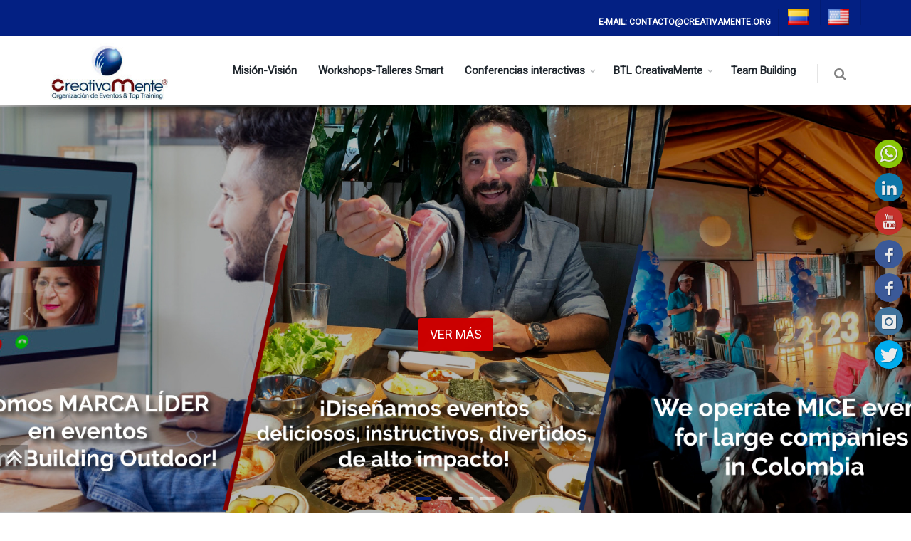

--- FILE ---
content_type: text/html; charset=windows-1252
request_url: https://www.creativamente.org/
body_size: 28979
content:






<!DOCTYPE html>
<html lang="es" xml:lang="es" xmlns="http://www.w3.org/1999/xhtml">

<head>
    <!-- Etiqueta HEAD de google tag manager  -->
    

    <!-- Etiqueta de google analytics -->
    <!-- Google tag (gtag.js) -->
<script async src="https://www.googletagmanager.com/gtag/js?id=G-J8CSPWXV3H"></script>
<script>
  window.dataLayer = window.dataLayer || [];
  function gtag(){dataLayer.push(arguments);}
  gtag("js", new Date());

  gtag("config", "G-J8CSPWXV3H");
</script>

    <!-- Etiqueta inicio con URL base para contenidos -->
        <title>Team building Bogotá, Team building Colombia, eventos masterchef</title>
    <META name="description" content="MARCA LÍDER en heurística de eventos en Bogotá y Colombia, team building, masterchef, conferencias, MICE events, Cartagena, Medellín, Santa Marta, Cali">
    <META name="keywords" content="Team building Bogota, team building Colombia, team building Santa Marta, team building Cartagena, MICE events Bogota, escape room Bogota, MICE events Colombia, eventos gastronómicos masterchef">
    
    <meta name="ROBOTS" content="INDEX,FOLLOW,ALL">
<META name="VW96.objecttype" content="Homepage ">
<META HTTP-EQUIV="Content-Type" CONTENT="text/html; charset=windows-1252">
<META name="language" content="es">
<meta name="Revisit" content="15 days">
<META NAME="revisit-after" CONTENT="7 days">
<META name="rating" content="General">
<META name="author" content="">
<META name="owner" content="www.todoventa.com">
<meta name="distribution" content="global">
<meta name="resource-type" content="document">
<!--<meta http-equiv="Pragma" content="no-cache">
<meta http-equiv="Cache-Control" content="no-cache">
-->
<meta name="google-site-verification" content="AWbte77zDwGnphTyn1aPcLlZJw7pi59Rsq_hSwz433Q" /><style type='text/css'>
#menu_edicion_portafolio_herramientas_cotizador { display: none !important; }
 
                      .menu_edicion_portafolio_herramientas_cotizador { display: none !important; }
 #menu_edicion_portafolio_herramientas_atributos { display: none !important; }
 
                      .menu_edicion_portafolio_herramientas_atributos { display: none !important; }
 #menu_edicion_portafolio_herramientas_arrendamientos { display: none !important; }
 
                      .menu_edicion_portafolio_herramientas_arrendamientos { display: none !important; }
 #menu_edicion_portafolio_herramientas_flash { display: none !important; }
 
                      .menu_edicion_portafolio_herramientas_flash { display: none !important; }
 #menu_edicion_portafolio_herramientas_qr { display: none !important; }
 
                      .menu_edicion_portafolio_herramientas_qr { display: none !important; }
 #menu_edicion_documentos { display: none !important; }
 
                      .menu_edicion_documentos { display: none !important; }
 #menu_edicion_animaciones { display: none !important; }
 
                      .menu_edicion_animaciones { display: none !important; }
 #menu_comunicaciones_chat { display: none !important; }
 
                      .menu_comunicaciones_chat { display: none !important; }
 #menu_comunicaciones_telefonia_callback { display: none !important; }
 
                      .menu_comunicaciones_telefonia_callback { display: none !important; }
 #menu_comunicaciones_telefonia_mensajes { display: none !important; }
 
                      .menu_comunicaciones_telefonia_mensajes { display: none !important; }
 #menu_usuarios_listas { display: none !important; }
 
                      .menu_usuarios_listas { display: none !important; }
 #menu_usuarios_boletines { display: none !important; }
 
                      .menu_usuarios_boletines { display: none !important; }
 #menu_usuarios_aliados { display: none !important; }
 
                      .menu_usuarios_aliados { display: none !important; }
 #menu_usuarios_aliados_duplicidad { display: none !important; }
 
                      .menu_usuarios_aliados_duplicidad { display: none !important; }
 #menu_usuarios_permisos { display: none !important; }
 
                      .menu_usuarios_permisos { display: none !important; }
 #menu_usuarios_permisos_crear_perfil { display: none !important; }
 
                      .menu_usuarios_permisos_crear_perfil { display: none !important; }
 #menu_usuarios_permisos_asignar_perfil { display: none !important; }
 
                      .menu_usuarios_permisos_asignar_perfil { display: none !important; }
 #menu_comercial { display: none !important; }
 
                      .menu_comercial { display: none !important; }
 #menu_comercial_cotizaciones { display: none !important; }
 
                      .menu_comercial_cotizaciones { display: none !important; }
 #menu_comercial_cotizaciones_listado { display: none !important; }
 
                      .menu_comercial_cotizaciones_listado { display: none !important; }
 #menu_comercial_cotizaciones_zona_informes { display: none !important; }
 
                      .menu_comercial_cotizaciones_zona_informes { display: none !important; }
 #Tabla_coti_cotizacion_plan_portafolio_zona_opciones { display: none !important; }
 
                      .Tabla_coti_cotizacion_plan_portafolio_zona_opciones { display: none !important; }
 #Tabla_coti_cotizacion_plan_portafolio_eliminar { display: none !important; }
 
                      .Tabla_coti_cotizacion_plan_portafolio_eliminar { display: none !important; }
 #Tabla_coti_cotizacion_plan_portafolio_editar { display: none !important; }
 
                      .Tabla_coti_cotizacion_plan_portafolio_editar { display: none !important; }
 #Tabla_coti_cotizacion_plan_portafolio_personas { display: none !important; }
 
                      .Tabla_coti_cotizacion_plan_portafolio_personas { display: none !important; }
 #Tabla_coti_cotizacion_plan_portafolio_guardar { display: none !important; }
 
                      .Tabla_coti_cotizacion_plan_portafolio_guardar { display: none !important; }
 #menu_comercial_cotizaciones_configuracion_basica { display: none !important; }
 
                      .menu_comercial_cotizaciones_configuracion_basica { display: none !important; }
 #cotizaciones_configuracion_servicios_generales { display: none !important; }
 
                      .cotizaciones_configuracion_servicios_generales { display: none !important; }
 #cotizaciones_configuracion_medida_estancia { display: none !important; }
 
                      .cotizaciones_configuracion_medida_estancia { display: none !important; }
 #cotizaciones_configuracion_moneda { display: none !important; }
 
                      .cotizaciones_configuracion_moneda { display: none !important; }
 #cotizaciones_configuracion_tipo_usuario { display: none !important; }
 
                      .cotizaciones_configuracion_tipo_usuario { display: none !important; }
 #cotizaciones_configuracion_ciudad { display: none !important; }
 
                      .cotizaciones_configuracion_ciudad { display: none !important; }
 #cotizaciones_configuracion_tipo_transporte { display: none !important; }
 
                      .cotizaciones_configuracion_tipo_transporte { display: none !important; }
 #cotizaciones_configuracion_vigencia_oferta { display: none !important; }
 
                      .cotizaciones_configuracion_vigencia_oferta { display: none !important; }
 #cotizaciones_configuracion_vigencia_pago { display: none !important; }
 
                      .cotizaciones_configuracion_vigencia_pago { display: none !important; }
 #cotizaciones_configuracion_calendario { display: none !important; }
 
                      .cotizaciones_configuracion_calendario { display: none !important; }
 #cotizaciones_configuracion_habitacion { display: none !important; }
 
                      .cotizaciones_configuracion_habitacion { display: none !important; }
 #cotizaciones_configuracion_areas_establecimiento { display: none !important; }
 
                      .cotizaciones_configuracion_areas_establecimiento { display: none !important; }
 #cotizaciones_configuracion_servicios_areas_establecimiento { display: none !important; }
 
                      .cotizaciones_configuracion_servicios_areas_establecimiento { display: none !important; }
 #menu_comercial_cotizaciones_configurar_planes { display: none !important; }
 
                      .menu_comercial_cotizaciones_configurar_planes { display: none !important; }
 #menu_comercial_cotizaciones_cotizar { display: none !important; }
 
                      .menu_comercial_cotizaciones_cotizar { display: none !important; }
 #menu_comercial_cotizaciones_ocupacion { display: none !important; }
 
                      .menu_comercial_cotizaciones_ocupacion { display: none !important; }
 #menu_comercial_cotizaciones_widgets { display: none !important; }
 
                      .menu_comercial_cotizaciones_widgets { display: none !important; }
 #menu_comercial_pedidos { display: none !important; }
 
                      .menu_comercial_pedidos { display: none !important; }
 #menu_comercial_pedidos_listado { display: none !important; }
 
                      .menu_comercial_pedidos_listado { display: none !important; }
 #Tabla_pedido_detalle_celda_almacenar { display: none !important; }
 
                      .Tabla_pedido_detalle_celda_almacenar { display: none !important; }
 #menu_comercial_pedidos_configurar_basica { display: none !important; }
 
                      .menu_comercial_pedidos_configurar_basica { display: none !important; }
 #menu_comercial_pedidos_stock { display: none !important; }
 
                      .menu_comercial_pedidos_stock { display: none !important; }
 #menu_comercial_pedidos_configuracion_cupones { display: none !important; }
 
                      .menu_comercial_pedidos_configuracion_cupones { display: none !important; }
 #menu_comercial_simulador { display: none !important; }
 
                      .menu_comercial_simulador { display: none !important; }
 </style>

    <LINK REL="SHORTCUT ICON" HREF="images/favicon.ico">
    <META HTTP-EQUIV="Content-Type" CONTENT="text/html; charset=windows-1252">

    <base href="https://www.creativamente.org/" target="_self">
    <!--    Etiqueta inicio com URL de base para contenidos-->
    <!-- mobile settings -->
    <meta name="viewport" content="width=device-width, maximum-scale=1, initial-scale=1, user-scalable=0">

    <!-- Etiqueta para el color del navegador en los moviles -->
    <meta name="theme-color" content="#000">
    <!-- /Etiqueta para el color del navegador en los moviles -->

    <meta name="norton-safeweb-site-verification"
        content="COR6-SZSHXI080GMTDF-X0D3PKJYXM8282I2RDPZGQ06D6JPUWIU813APKXI8YGF7WXTD3T703H204AZDB9L9TWTG994SHGM9WBCWENFF-QJYOBRVSJFYVV995GB2S4Y" />

    <!--[if IE]><meta http-equiv='X-UA-Compatible' content='IE=edge,chrome=1'><![endif]-->
    <!-- WEB FONTS : use %7C instead of | (pipe) -->

    <script>var plugin_path = './plantillas/assets/plugins/';</script>
    <script src="./plantillas/assets/plugins/jquery/jquery-2.1.4.min.js"></script>

    <link href="./plantillas/assets/css/fonts.css" rel="stylesheet" type="text/css">
    <!-- CORE CSS -->
    <link href="./plantillas/assets/plugins/bootstrap/css/bootstrap.min.css" rel="stylesheet" type="text/css">
    <!-- THEME CSS -->
    <link href="./plantillas/assets/css/essentials.css" rel="stylesheet" type="text/css">
    <link href="./plantillas/assets/css/layout.css" rel="stylesheet" type="text/css">
    <link href="./plantillas/assets/css/estilo_sitio.css" rel="stylesheet" type="text/css">
    <!-- PAGE LEVEL SCRIPTS -->
    <link href="./plantillas/assets/css/header-1.css" rel="stylesheet" type="text/css">
    <link href="./plantillas/assets/css/color_scheme/darkblue.css" rel="stylesheet" type="text/css"
        id="color_scheme">
    <link href="./plantillas/assets/css/layout-shop.css" rel="stylesheet" type="text/css">
    <!-- REVOLUTION SLIDER -->
    <link href="./plantillas/assets/plugins/slider.revolution/css/extralayers.css" rel="stylesheet" type="text/css">
    <link href="./plantillas/assets/plugins/slider.revolution/css/settings.css" rel="stylesheet" type="text/css">
    <link href="./plantillas/assets/plugins/ihover-gh-pages/src/ihover.css" rel="stylesheet">

    <link href="https://fonts.googleapis.com/css?family=Raleway" rel="stylesheet">
    <link rel="preconnect" href="https://fonts.gstatic.com">
    <link href="https://fonts.googleapis.com/css2?family=Roboto&display=swap" rel="stylesheet">




    <!-- JAVASCRIPT FILES -->


    <script>
        < !-
            function saludar() {
                var tiempo = new Date();
                var hora, cad = "son las ";
                with (tiempo) {
                    hora = getHours();
                    cad += hora + ":" + getMinutes() + ":" + getSeconds();
                }
                if (hora < 12)
                    //						cad = "Buenos días, "+ cad;
                    cad = "Buenos días";
                else if (hora < 18)
                    //						cad = "Buenas tardes, "+ cad;
                    cad = "Buenas tardes";
                else
                    //						cad = "Buenas noches, " + cad;
                    cad = "Buenas noches";
                return cad
            }
        // -->
    </SCRIPT>

    <script>
        function loadScript(url) {
            var script = document.createElement("script");
            script.type = "text/javascript";
            script.src = url;
            document.body.appendChild(script);
        }

        var gc_Custom_Cliente = "creativa";
        var gc_Datos = "creativa_template";
        var gc_Weblider = "www.creativamente.org/";
        var gc_Root = "https://www.creativamente.org/siev/";
        var gc_Moneda = "COP";
        var gc_Id_Moneda = "1";
        var gc_Decimales_Moneda = 0;
        var gc_Fecha_Actual = "2026-01-31 23:19:41";
        // VERSIÓN DEL CARRITO
        var gb_Version_Carrito = true;
        // COMPRADOR
        var gc_Usuario_Tienda = "4d15eca279e1a9749baeb63268ef4693";
        //LA SIGUIENTE LINEA SE COMENTA PARA EL CAMBIO DE FORMA DE AGREGAR A LA CESTA
        var gb_Cesta = true;
        var gc_Ip = "3.138.112.203";
        var gc_Tienda = "N";
        // CONVERSIONES
        var gb_Conversiones = true;

    </script>



    <link href="./js/jquery.alerts-1.1/jquery.alerts.css" rel="stylesheet" type="text/css" media="screen">




    <style>
        .boton_callback {
            position: fixed;
            right: 10px;
            bottom: 80px;
            z-index: 10;
            background-color: #FFF;
            border-radius: 50%;
        }

        .boton_megusta {
            position: fixed;
            left: 10px;
            bottom: 0px;
            z-index: 10;
        }

        .luz.on {
            width: 50px;
            height: 50px;
            border: 1px #e46713;
            padding: 0px;
            background: #fff;
            -moz-border-radius: 50%;
            -webkit-border-radius: 50%;
            border-radius: 50%;
            -webkit-box-shadow: -3px -3px 30px 1px rgba(228, 103, 19, 1);
            -moz-box-shadow: -3px -3px 30px 1px rgba(228, 103, 19, 1);
            box-shadow: -3px -3px 30px 1px rgba(228, 103, 19, 1);
        }

        .luz {
            width: 50px;
            height: 50px;
            border: 2px #e46713;
            padding: 0px;
            background: #fff;
            -moz-border-radius: 50%;
            -webkit-border-radius: 50%;
            border-radius: 50%;
            -webkit-box-shadow: -3px -3px 50px 1px rgba(228, 103, 19, 1);
            -moz-box-shadow: -3px -3px 50px 1px rgba(228, 103, 19, 1);
            box-shadow: -3px -3px 50px 1px rgba(228, 103, 19, 1);
        }

        .smoothscroll.enable-animation #wrapper div .callout.alert.alert-default.noborder.margin-top-60 .text-center h3 strong {
            text-align: justify;
        }
    </style>

    

    <!-- Pixel codigo Meta -->
    

    <!-- Script Google Adwords-->
    

    <!-- Script Google Adsense-->
    

    <!-- Scripts a mano alzada de otras herramientas en head -->
    


</head>

<body class="smoothscroll enable-animation">
<!-- Etiqueta HEAD de google tag manager  -->
  

  <!-- Codigo de chat elegido por el cliente-->
  

  <!-- Scripts a mano alzada de otras herramientas en BODY -->
  <meta name="google-site-verification" content="AWbte77zDwGnphTyn1aPcLlZJw7pi59Rsq_hSwz433Q" />


    <div id="fondo_web">



        <!-- ZONA DE COMUNICACIONES Y VENTAS DEL SIEV -->
        <div id="accion_comunicaciones" class="hidden callout alert alert-warning padding-10"
            style="border-left-width:0px;">
            <div class="hidden container">
                <div class="row">
                    <div class="col-md-6 col-sm-6">
                        <h4 class="size-25">
                            Adquiera el <span>SIEV®&nbsp;</span>encuentre su plan</h4>
                        <p>
                            O solicite asistencia, por medio de nuestros canales de comunicación.</p>
                    </div>
                    <div class="col-md-2 col-sm-2 text-right">
                        <a class="btn btn-primary btn-lg" data-target=".bs-example-modal-lg" data-toggle="modal"
                            href="#purchase" rel="nofollow" target="_blank">Contáctanos</a>
                    </div>
                    <div class="col-md-2 col-sm-2 text-right"><a href="#" class="btn btn-primary btn-lg"
                            style=" text-align:center; width:100%;" data-toggle="modal" data-target="#mycallback">Te
                            llamamos?</a>
                    </div>
                    <div class="col-md-2 col-sm-2 text-right">
                        <a href="#" rel="nofollow" data-toggle="modal" data-target="#bonodesc"
                            class="btn btn-primary btn-lg">SOLICITAR SMS</a>
                    </div>
                </div>
            </div>
        </div>
        <!-- ZONA DE COMUNICACIONES Y VENTAS DEL SIEV -->



        <!-- SLIDE TOP -->
        <div id="slidetop" class="hidden">
            <div class="container">
                
            </div>
            <a class="slidetop-toggle" href="#"></a>
        </div>
        <!-- /SLIDE TOP -->

        <!-- WRAPPER CONTENEDOR -->
        <div id="wrapper">


            <!-- ZONA TOP BAR LOGUEO Y BIENVENIDA  -->
            <div id="topBar">
                <div class="container">
                    <!-- right ./plantillas/plantilla_cabecera_login.html -->
<div class="hidden">
<ul class="top-links list-inline pull-right">
	<li class="text-welcome"><i class="fa fa-users"></i>Acceso tienda</li><!--  hidden-xs -->
	<li><a href="javascript:Plantilla('login','zona_cabecera_login');">LOGIN</a></li><!-- class="hidden-xs" -->
	<li><a href="javascript:top.location.href='https://www.creativamente.org/?cart=true';">REGISTRARSE</a></li><!--  class="hidden-xs" -->
</ul>
</div>
<!-- CONTENEDOR DE LA ZONA DE LOGIN -->
<div id='zona_cabecera_login' style='position:absolute;width:400px;right:0px;z-index:100000;margin-top:40px;' ></div>
<!-- right ./plantillas/plantilla_cabecera_login.html -->



                    <!-- right -->
                    <ul class="top-links list-inline pull-right" style="color: #fff;font-weight:  bold;">
                        <li class="text-welcome hidden-xs">
                            <!--<i class="et-ribbon"> 25 AÑOS</i>-->
                        </li>


                        <li><a href="https://www.creativamente.org/creativa/sp/contactenos#ancla">E-mail: contacto@creativamente.org</a></li>

                        <li class="hidden text-welcome"><a id="EMAIL"
                                href="https://www.creativamente.org/creativa/sp/contactenos#ancla"><i
                                    class="glyphicon glyphicon-earphone"></i>contacto@creativamente.orgE-mail:</a></li>

                        <li class="hidden text-welcome"><a id="telefono"
                                href="tel:604300 6095794"><i
                                    class="glyphicon glyphicon-earphone"></i>300 6095794</a></li>
                        <li class="hidden"><a id="movil" href="tel:(57) 300 6095794"><i
                                    class="glyphicon glyphicon-phone"></i>(57) 300 6095794</a></li>
                        <li>

                        <li class="text-welcome hidden"><a><i class="glyphicon glyphicon-phone"></i>Comunícate con
                                nosotros: (57) 300 609 5794</a></li>

                        <!-- GLOBO TRANSLATE -->
                        <li> <a id="sidepanel_btn" href="#"> <img class="flag-lang"
                                    src="./plantillas/assets/images/flags/co.png" width="16" height="11" alt="lang"
                                    style="font-size: 25px;vertical-align: 4px; width: 29px !important; height: 22px !important;"></a>
                        </li>
                        <li> <a id="sidepanel_btn" href="#"> <img class="flag-lang"
                                    src="./plantillas/assets/images/flags/um.png" width="16" height="11" alt="lang"
                                    style="font-size: 25px;vertical-align: 4px; width: 29px !important; height: 22px !important;"></a>
                        </li>

                        <!-- /GLOBO TRANSLATE -->
                        <!--<li>
            <a class="dropdown-toggle no-text-underline" data-toggle="modal" data-target=".bs-example-modal-lg" href="#"><i class="glyphicon glyphicon-headphones"></i>SERVICIO AL CLIENTE</a></li>-->
                    </ul>
                    <!-- right -->

                    <!-- left -->
                    <ul class=" hidden top-links list-inline">
                        <li class="hidden text-welcome hidden-xs">
                            <a href="#"><img class="flag-lang" src="./plantillas/assets/images/flags/co.png" width="16"
                                    height="11" alt="lang">PRODUCTO 100% COLOMBIANO</a>
                        </li>
                        <li class="text-welcome hidden-xs">
                            <i class="et-ribbon"> 25 AÑOS</i>
                        </li>
                    </ul>
                    <!-- left -->
                </div>
            </div>
            <!-- /ZONA TOP BAR LOGUEO Y BIENVENIDA  -->

            <!-- ZONA COTIZACIÓN -->

            <div id="mydemo" class="modal fade " tabindex="-1" role="dialog" aria-labelledby="myModalLabel"
                aria-hidden="true">
                <div class="modal-dialog">
                    <div class="modal-content">
                        <!-- Modal Header -->
                        <div class="modal-header">
                            <button type="button" class="close size-30" data-dismiss="modal" aria-label="Close"><span
                                    aria-hidden="true">&times;</span></button>
                            <h4 class="modal-title" id="myModalLabel">Solicitud de cotización</h4>
                        </div>
                        <!-- Modal Body -->
                        <div class="modal-body">
                            
                        </div>
                        <!-- Modal Footer -->
                        <div class="modal-footer">
                            <button type="button" class="btn btn-default" data-dismiss="modal">Cerrar</button>
                        </div>
                    </div>
                </div>
            </div>
            <!-- ZONA COTIZACIÓN -->

            <!-- ZONA SIMULADOR -->

            <div id="mysimu" class="modal fade bs-example-modal-full" tabindex="-1" role="dialog"
                aria-labelledby="myModalLabel" aria-hidden="true">
                <div class="modal-dialog modal-lg">
                    <div class="modal-content">
                        <!-- Modal Header -->
                        <div class="modal-header">
                            <button type="button" class="close size-30" data-dismiss="modal" aria-label="Close"><span
                                    aria-hidden="true">&times;</span></button>
                            <h4 class="modal-title" id="myModalLabel">Simulador Crédito</h4>
                        </div>
                        <!-- Modal Body -->
                        <div class="modal-body">
                            
                        </div>
                        <!-- Modal Footer -->
                        <div class="modal-footer">
                            <button type="button" class="btn btn-default" data-dismiss="modal">Cerrar</button>
                        </div>
                    </div>
                </div>
            </div>
            <!-- ZONA SIMULADOR -->



            <!-- BARRA SUPERIOR DE NAVEGACION -->
            <div id="header" class="clearfix sticky shadow-after-3">
                <!-- ZONA DE BUSCADOR -->
                <div class="search-box over-header" style='height:100px;'>
                    <a id="closeSearch" href="#" class="glyphicon glyphicon-remove"></a>
                    <form action="https://www.creativamente.org/index.php#ancla" id="busCodigoForm" method="get">
                        <input type="text" name='busqueda' class="form-control" placeholder="Buscar">
                        <!-- CAMPOS PARTICULARES -->
                        <input name="res_bus" type="hidden" value="1">
                        <input name="micro2" type="hidden" value="creativa">
                        <input name="ver" type="hidden" value="1">
                        <input name="filtro" type="hidden" value="" id="filtro">
                        <input name="orden" type="hidden" value="" id="orden">
                    </form>
                </div>
                <!-- /ZONA DE BUSCADOR -->



                <header id="topNav">
                    <div class="container">

                        <!-- ZONA MENU EN MOVILES -->
                        <button class="btn btn-mobile" data-toggle="collapse" data-target=".nav-main-collapse">
                            <i class="fa fa-bars"></i>
                        </button>
                        <!-- /ZONA MENU EN MOVILES -->

                        <!-- ZONA DE BOTONES BUSQUEDA Y CARRITO  -->
                        <ul class="pull-right nav nav-pills nav-second-main">
                            <!-- BUSQUEDA -->
                            <li class="search">
                                <a href="javascript:;">
                                    <i class="fa fa-search"></i>
                                </a>
                            </li>
                            <!-- /BUSQUEDA -->

                            <!-- GLOBO TRANSLATE -->
                            <!--<li>
                <a id="sidepanel_btn" href="#" class="glyphicon glyphicon-globe"></a>
            </li> --->
                            <!-- /GLOBO TRANSLATE -->

                            <!-- CARRITO DE COMPRAS-->
                            <li class="quick-cart" id='zona_lista_productos_carrito'>
                                
                            </li>
                            <!-- /CARRITO DE COMPRAS-->
                        </ul>
                        <!-- /ZONA DE BOTONES BUSQUEDA Y CARRITO  -->

                        <!-- LOGOTIPO DE LA EMPRESA -->
                        <a class="logo pull-left" href="./index.php">
                            <img src="./images/cliente/logotipo_id_1130.webp" alt="CREATIVAMENTE">
                        </a>
                        <!-- /LOGOTIPO DE LA EMPRESA -->

                        <!-- MENÚ PRINCIPAL -->
                        <div class="navbar-collapse pull-right nav-main-collapse collapse">
                            <nav class="nav-main">
                                
<ul id='topMain' class='menu_principal nav nav-pills nav-main'><li class='dropdown'><a href='./index.php'></a></li><li id='li-10' class='dropdown'><a id='a-10' href='https://www.creativamente.org/creativa/pg628/sp/eventos-virtuales-online-colombia#ancla'>Misión-Visión</a>
</li><li id='li-10' class='dropdown'><a id='a-10' href='https://www.creativamente.org/creativa/pg145/sp/team-building-colombia-cartagena-bogota-medellin-eventos-virtuales#ancla'>Workshops-Talleres Smart</a>
</li><li id='li-7' class='dropdown' ><a class='dropdown-toggle' href='https://www.creativamente.org/creativa/pg629/sp/conferencias-virtuales-capacitaciones-coaching-team-building-colombia#ancla'>Conferencias interactivas</a><ul id='ul-4' id='base-2' class='dropdown-menu'><li id='li-10' class='dropdown'><a id='a-10' href='https://www.creativamente.org/creativa/pg1389/sp/conferencistas-eventos-mice-teambuilding-bogota-cartagena-colombia#ancla'>Conferencias FIC- Indice de temas</a>
</li><li id='li-10' class='dropdown'><a id='a-10' href='https://www.creativamente.org/creativa/pg1384/sp/conferencias-virtuales-eventos-team-building-online#ancla'>CONFERENCIAS EN LATINOAMÉRICA</a>
</li></ul></li><li id='li-2' class='dropdown' ><a class='dropdown-toggle' href='https://www.creativamente.org/creativa/pg1390/sp/diseno-apps-team-building-colombia-cartagena-medellin-escape-room#ancla'>BTL CreativaMente</a>
<ul id='ul-1' class='dropdown-menu' ><li id='li-3' class='dropdown' ><a id='a-3' href='https://www.creativamente.org/creativa/vp5074/sp/team-building-mice-events-cartagena-bogota-medellin-colombia#ancla'>¡UN ÉXITO MÁS! CONVENCIÓN INTERNACIONAL DE ALTEREGO-ITALIA | Hotel Las Américas-Cartagena | 130 empresarios estilistas de 7 países | Evento Inspiracional</a></li><li id='li-3' class='dropdown' ><a id='a-3' href='https://www.creativamente.org/creativa/vp5069/sp/celebraciones-empresariales-concursos-team-building-colombia-bogota#ancla'>Ofrecemos fantásticos CONCURSOS, integraciones OUTDOOR y Escape Room virtuales para grandes empresas (Colombia y Latam)</a></li><li id='li-3' class='dropdown' ><a id='a-3' href='https://www.creativamente.org/creativa/vp5075/sp/team-building-bogota-cartagena-medellin-colombia-organizacion-eventos#ancla'>¡EVENTOS OUTDOOR SÚPER EXITOSOS! DollarCity-Cali y la compañía de software I2SS-Bogotá ¡Sus testimonios fueron maravillosos!</a></li>
</ul></li><li id='li-10' class='dropdown'><a id='a-10' href='https://www.creativamente.org/creativa/pg627/sp/escape-room-urban-gaming-eventos-bogota-colombia-latinoamerica#ancla'>Team Building</a>
</li>
</ul>
                            </nav>
                        </div>
                        <!-- FIN MENÚ PRINCIPAL -->
                    </div>
                </header>
            </div>
            <!-- /BARRA SUPERIOR DE NAVEGACION -->



            <!--ZONA QUE SE PRESENTA EN MODAL PARA LOGUEO DE CATEGORIAS POR SESION A LOS USUARIOS-->
            <div id="mylogueo" class="modal fade" tabindex="-1" role="dialog" aria-labelledby="myModalLabel"
                aria-hidden="true">
                <div class="modal-dialog">
                    <div class="modal-content">

                        <!-- Modal Header -->
                        <div class="modal-header hide">
                            <button type="button" class="close size-30" data-dismiss="modal" aria-label="Close"><span
                                    aria-hidden="true">&times;</span></button>
                            <h4 class="modal-title" id="myModalLabel1">Solicitud llamada comercial</h4>
                        </div>

                        <!-- Modal Body -->
                        <div class="modal-body">

                            <p class="size-18">La zona que desea visualizar esta restringida por acceso privado. por
                                favor inicie sesión y luego vuelva a ingresar al menu o registrese para acceder a esta
                                zona.</p>

                            <a href="javascript:top.location.href='https://www.creativamente.org/?cart=true';"
                                class="btn btn-featured btn-default">
                                <span>IR A LA ZONA DE REGISTRO Y LOGUEO</span>
                                <i class="et-profile-male"></i>
                            </a>
                        </div>

                        <!-- Modal Footer -->
                        <div class="modal-footer">
                            <button type="button" class="btn btn-default" data-dismiss="modal">Cerrar</button>

                        </div>

                    </div>
                </div>
            </div>
            <!--ZONA QUE SE PRESENTA EN MODAL PARA LOGUEO DE CATEGORIAS POR SESION A LOS USUARIOS-->



            <!--ZONA QUE SE PRESENTA EN MODAL PARA LA SOLICITUD DE LLAMADAS CALLBACK-->
            <div id="mycallback" class="modal fade" tabindex="-1" role="dialog" aria-labelledby="myModalLabel"
                aria-hidden="true">
                <div class="modal-dialog">
                    <div class="modal-content">

                        <!-- Modal Header -->
                        <div class="modal-header hide">
                            <button type="button" class="close size-30" data-dismiss="modal" aria-label="Close"><span
                                    aria-hidden="true">&times;</span></button>
                            <h4 class="modal-title" id="myModalLabel2">Solicitud llamada comercial</h4>
                        </div>

                        <!-- Modal Body -->
                        <div class="modal-body">

                            <p class="size-18">Ingrese su número celular y uno de nuestros asesores se comunicará con
                                usted en segundos. <strong>!Llamada sin costo¡</strong></p>

                            
                        </div>

                        <!-- Modal Footer -->
                        <div class="modal-footer">
                            <button type="button" class="btn btn-default" data-dismiss="modal">Cerrar</button>

                        </div>

                    </div>
                </div>
            </div>
            <!-- FIN ZONA QUE SE PRESENTA EN MODAL PARA LA SOLICITUD DE LLAMADAS CALLBACK-->




            <!--ZONA QUE SE PRESENTA EN MODAL PARA LA SOLICITUD DE CITAS -->
            <div id="citas" class="modal fade" tabindex="-1" role="dialog" aria-labelledby="myModalLabel"
                aria-hidden="true">
                <div class="modal-dialog" style="width:90%;">
                    <div class="modal-content">

                        <!-- Modal Header -->
                        <div class="modal-header hide">
                            <button type="button" class="close size-30" data-dismiss="modal" aria-label="Close"><span
                                    aria-hidden="true">&times;</span></button>
                            <h4 class="modal-title" id="myModalLabel3">Solicitud llamada comercial</h4>
                        </div>

                        <!-- Modal Body -->
                        <div class="modal-body nopadding">
                            
                        </div>

                        <!-- Modal Footer -->
                        <div class="modal-footer" style="background-color:#e46713;">
                            <button type="button" class="btn btn-default" data-dismiss="modal">Cerrar</button>

                        </div>

                    </div>
                </div>
            </div>
            <!--ZONA QUE SE PRESENTA EN MODAL PARA LA SOLICITUD DE CITAS -->



            <!--ZONA QUE SE PRESENTA EN MODAL PARA LA SOLICITUD DE CITAS -->
            <div id="ubicacion" class="modal fade" tabindex="-1" role="dialog" aria-labelledby="myModalLabel"
                aria-hidden="true">
                <div class="modal-dialog" style="width:90%;">
                    <div class="modal-content">

                        <!-- Modal Header -->
                        <div class="modal-header hide">
                            <button type="button" class="close size-30" data-dismiss="modal" aria-label="Close"><span
                                    aria-hidden="true">&times;</span></button>
                            <h4 class="modal-title" id="myModalLabel4">Mapa de ubicación</h4>
                        </div>

                        <!-- Modal Body -->
                        <div class="modal-body nopadding">
                            
                        </div>

                        <!-- Modal Footer -->
                        <div class="modal-footer" style="background-color:#e46713;">
                            <button type="button" class="btn btn-default" data-dismiss="modal">Cerrar</button>

                        </div>

                    </div>
                </div>
            </div>
            <!--ZONA QUE SE PRESENTA EN MODAL PARA LA SOLICITUD DE CITAS -->


            <!-- CAJA FLOTANTE EN PIE DE PANTALLA SOLO PARA DISPOSITIVOS MOVILES -->
            <div class="padding-10 text-center visible-xs"
                style="background-color:#0158ae; position:fixed; bottom:0px; z-index:2000; width:100%; ">


                <div class=" btn-group dropup" style="margin-top:-24px; margin-right:10px; border: 0px solid #ccc;border: 0px solid rgba(0,0,0,.15);border-radius: 0px;-webkit-box-shadow: 0 0px 0px rgba(0,0,0,.0);
box-shadow: 0 0;">
                    <button type="button" class="btn btn-primary dropdown-toggle" data-toggle="dropdown">
                        <i class="fa fa-heart"></i>
                        <span class="caret"></span>
                    </button>
                    <ul class="dropdown-menu" role="" style="background-color:transparent;">
                        <li>
                            <a href="https://www.facebook.com/eventosyteambuildingcolombia/" target="_blank"
                                class="padding-0 social-icon social-icon-round social-icon-ligth social-facebook"
                                data-toggle="tooltip" data-placement="top" title="" data-original-title="Facebook">
                                <i class="icon-facebook"></i>
                                <i class="icon-facebook"></i>
                            </a>
                        </li>

                        <li>
                            <a href="https://www.facebook.com/coachingcursosoratoria/" target="_blank"
                                class="padding-0 social-icon social-icon-round social-icon-ligth social-facebook"
                                data-toggle="tooltip" data-placement="top" title="" data-original-title="Facebook">
                                <i class="icon-facebook"></i>
                                <i class="icon-facebook"></i>
                            </a>
                        </li>

                        <li>
                            <a href="https://www.youtube.com/user/Juankad" target="_blank"
                                class="padding-0 social-icon social-icon-round social-icon-ligth social-youtube"
                                data-toggle="tooltip" data-placement="top" title="" data-original-title="youtube">
                                <i class="icon-youtube"></i>
                                <i class="icon-youtube"></i>
                            </a>
                        </li>


                        <li>
                            <a href="https://www.instagram.com/organizamoseventosytoptraining/"
                                class="padding-0 social-icon social-icon-round social-instagram" data-toggle="tooltip"
                                data-placement="top" title="instagram">
                                <i class="icon-instagram"></i>
                                <i class="icon-instagram"></i>
                            </a>
                        </li>


                        <li>
                            <a href="https://twitter.com/juancarlosdiezp"
                                class="padding-0 social-icon social-icon-round social-twitter" data-toggle="tooltip"
                                data-placement="top" title="twitter">
                                <i class="icon-twitter"></i>
                                <i class="icon-twitter"></i>
                            </a>
                        </li>

                        <li>
                            <a href="https://www.linkedin.com/in/topcoachjuancarlosdiezposada/"
                                class="padding-0 social-icon social-icon-round social-linkedin" data-toggle="tooltip"
                                data-placement="top" title="linkedin">
                                <i class="icon-linkedin"></i>
                                <i class="icon-linkedin"></i>
                            </a>
                        </li>

                    </ul>
                </div>

                <a id="movil" href="tel:(57) 300 6095794" class=""><i class="glyphicon glyphicon-phone margin-left-20"
                        style="color:#fff; font-size: 32px;"></i></a>

                <a id="whatsapp" target="_blank"
                    href="https://api.whatsapp.com/send?phone=573006095794&text=Somos expertos en Events' Management y Top Training"
                    class=""><i class="fa fa-whatsapp fa-3x margin-left-20"
                        style="color:#fff; font-size: 40px;"></i></a>


                <a href="https://www.creativamente.org/creativa/sp/contactenos#ancla" class=""><i
                        class="fa fa-envelope fa-3x margin-left-20" style="color:#FFF; font-size: 40px;"></i></a>


            </div>
            <!-- /CAJA FLOTANTE EN PIE DE PANTALLA SOLO PARA DISPOSITIVOS MOVILES-->


            <!-- ZONA BOTONES REDES SOCIALES LATERALES -->
            <div class="sticky-side visible-md visible-lg" id="boton_lateral_redes">

                <a id="whatsapp"
                    href="https://api.whatsapp.com/send?phone=573006095794&text=Somos expertos en Events' Management y Top Training"
                    target="_blank" class="social-icon social-icon-round social-icon-ligth social-ebay"
                    data-toggle="tooltip" data-placement="top" title="" data-original-title="Whatsapp">
                    <i class="fa fa-whatsapp"></i>
                    <i class="fa fa-whatsapp"></i>
                </a>

                <a href="https://www.linkedin.com/in/topcoachjuancarlosdiezposada/" target="_blank"
                    class="social-icon social-icon-round social-icon-ligth social-linkedin" data-toggle="tooltip"
                    data-placement="top" title="" data-original-title="Linkedin">
                    <i class="icon-linkedin"></i>
                    <i class="icon-linkedin"></i>
                </a>


                <a href="https://www.youtube.com/user/Juankad" target="_blank"
                    class="social-icon social-icon-round social-icon-ligth social-youtube" data-toggle="tooltip"
                    data-placement="top" title="" data-original-title="youtube">
                    <i class="icon-youtube"></i>
                    <i class="icon-youtube"></i>
                </a>

                <a href="https://www.facebook.com/eventosyteambuildingcolombia/" target="_blank"
                    class="social-icon social-icon-round social-icon-ligth social-facebook" data-toggle="tooltip"
                    data-placement="top" title="" data-original-title="Facebook">
                    <i class="icon-facebook"></i>
                    <i class="icon-facebook"></i>
                </a>

                <a href="https://www.facebook.com/coachingcursosoratoria/" target="_blank"
                    class="social-icon social-icon-round social-icon-ligth social-facebook" data-toggle="tooltip"
                    data-placement="top" title="" data-original-title="Facebook">
                    <i class="icon-facebook"></i>
                    <i class="icon-facebook"></i>
                </a>

                <a href="https://www.instagram.com/juancarlosdiezposada/" target="_blank"
                    class="hidden social-icon social-icon-round social-icon-ligth social-instagram"
                    data-toggle="tooltip" data-placement="top" title="" data-original-title="instagram">
                    <i class="icon-instagram"></i>
                    <i class="icon-instagram"></i>
                </a>

                <a href="https://www.instagram.com/organizamoseventosytoptraining/" target="_blank"
                    class="social-icon social-icon-round social-icon-ligth social-instagram" data-toggle="tooltip"
                    data-placement="top" title="" data-original-title="instagram">
                    <i class="icon-instagram"></i>
                    <i class="icon-instagram"></i>
                </a>


                <a href="https://twitter.com/juancarlosdiezp" target="_blank"
                    class="social-icon social-icon-round social-icon-ligth social-twitter" data-toggle="tooltip"
                    data-placement="top" title="" data-original-title="twitter">
                    <i class="icon-twitter"></i>
                    <i class="icon-twitter"></i>
                </a>
                <!--<a href="https://plus.google.com/+ConferencistaTOPTENJuanCarlosD%C3%ADezPosada" target="_blank" class="social-icon social-icon-round social-icon-ligth social-gplus" data-toggle="tooltip" data-placement="top" title="" data-original-title="Google+">
        <i class="icon-gplus"></i>
        <i class="icon-gplus"></i>
    </a>-->

                <a href="#" target="_blank" class="hidden social-icon social-icon-round social-icon-ligth "
                    data-toggle="modal" data-target="#mycallback" data-placement="top" title=""
                    data-original-title="Solicitar llamada">
                    <i class="fa fa-phone"></i>
                    <i class="fa fa-phone"></i>
                </a>
            </div>
            <!-- ZONA BOTONES REDES SOCIALES LATERALES -->


            <!-- CAJA FLOTANTE EN PIE DE PANTALLA SOLO PARA DISPOSITIVOS MOVILES -->
            <div class="padding-10 text-center hidden"
                style="background-color:#EB9C4D; position:fixed; bottom:0px; z-index:1000; border-top:#fff 2px solid; width:100%; ">

                <a id="telefono" href="tel:604300 6095794" class=""><i class="fa fa-phone fa-3x"
                        style="color:#FFF"></i></a>

                <a id="movil" href="tel:+57(57) 300 6095794" class=""><i
                        class="glyphicon glyphicon-phone margin-left-20" style="color:#FFF; font-size:35px"></i></a>

                <a href="#" data-toggle="modal" data-target="#citas"><i
                        class="fa fa-calendar-check-o fa-3x margin-left-20" style="color:#FFF"></i></a>

                <a href="" data-toggle="modal" data-target=".bs-example-modal-lg"><i
                        class="fa fa-envelope-o fa-3x margin-left-20" style="color:#FFF"></i></a>

                <a id="whatsapp" target="_blank"
                    href="https://api.whatsapp.com/send?phone=573006095794&text=Estoy en su sitio web y estoy interesado en sus servicios"
                    class=""><i class="fa fa-whatsapp fa-3x margin-left-20" style="color:#FFF"></i></a>

                <a class="hidden" href="https://m.me/TodoVentaSiev" target="new" class=""><i
                        class="fa fa-facebook fa-3x margin-left-20" style="color:#FFF"></i></a>

                <a id="Waze" href="https://waze.com/ul?ll=6.210771,-75.568715"><i
                        class="fa fa-map-marker fa-3x margin-left-20" style="color:#FFF"></i></a>

            </div>
            <!-- /CAJA FLOTANTE EN PIE DE PANTALLA SOLO PARA DISPOSITIVOS MOVILES-->


            <!-- CAJA FLOTANTE EN PIE DE PANTALLA SOLO PARA PC-->
            <div class="hidden"
                style="background-color:transparent; position:fixed; bottom:0px; z-index:1000; border-top:#e46713 0px solid; width:100%; background-color:#FFF;">
                <section class="info-bar padding-0 margin-0 hidden-xs">
                    <div class="container">
                        <div class="row">
                            <div class="col-sm-3 ">
                                <i class="fa fa-phone"></i>
                                <h3>LINEAS DIRECTAS</h3>
                                <p>Medellín: <a id="telefono" href="tel:604300 6095794"
                                        class="">(57) 4-300 6095794</a><br>
                                    Móvil: <a id="movil" href="tel:+57(57) 300 6095794" class="">(57)
                                        (57) 300 6095794</a></p>
                            </div>
                            <div class="col-sm-3">
                                <i class="fa fa-calendar-check-o"></i>
                                <a href="#" data-toggle="modal" data-target="#citas">
                                    <h3>SOLICITAR ASESORÍA</h3>
                                    <p>Agenda asesoría personal/virtual.</p>
                                </a>
                            </div>
                            <div class="col-sm-2">
                                <a href="" data-toggle="modal" data-target=".bs-example-modal-lg"><i
                                        class="fa fa-envelope-o"></i></a>
                                <a href="" data-toggle="modal" data-target=".bs-example-modal-lg">
                                    <h3>CONTÁCTENOS</h3>
                                </a>
                                <a href="" data-toggle="modal" data-target=".bs-example-modal-lg">
                                    <p>Mensajes de contácto</p>
                                </a>
                            </div>
                            <div class="col-sm-2">
                                <a id="whatsapp"
                                    href="https://api.whatsapp.com/send?phone=573006095794&text=Estoy en su sitio web y estoy interesado en sus servicios"
                                    target="_blank" class=""><i class="fa fa-whatsapp"></i>
                                    <h3>WhatsApp</h3>
                                    <p>Asesor directo</p>
                                </a>
                            </div>
                            <div class="col-sm-2">
                                <a href="https://m.me/TodoVentaSiev" target="new" class=""> <i
                                        class="fa fa-facebook"></i>
                                    <h3>MSN</h3>
                                    <p>Facebook</p>
                                </a>
                            </div>
                        </div>
                    </div>
                </section>
            </div>
            <!-- /CAJA FLOTANTE EN PIE DE PANTALLA SOLO PARA PC-->





            <!-- INICIA CODIGO DE APERTURA VENTANA LATERAL -->
            <div id="sidepanel" class="sidepanel-theme-color sidepanel-inverse">
                <a id="sidepanel_close" href="#"><!-- close -->
                    <i class="glyphicon glyphicon-remove"></i>
                </a>
                <div class="sidepanel-content">

                    <div class="col-lg-12 col-md-12 col-xs-12">
                        <h3 class="sidepanel-title">TRANSLATE SITE</h3>
                        <div id="google_translate_element"></div>
                        <script>
                            function googleTranslateElementInit() {
                                new google.translate.TranslateElement({ pageLanguage: 'es', includedLanguages: 'de,en,fr,pt', layout: google.translate.TranslateElement.InlineLayout.SIMPLE, autoDisplay: false, gaTrack: true, gaId: 'UA-1342367-14' }, 'google_translate_element');
                            }
                        </script>
                        <script
                            src="//translate.google.com/translate_a/element.js?cb=googleTranslateElementInit"></script>
                    </div>


                    <!--<div class="text-center margin-top-130">
        <a href="https://www.facebook.com/TodoVentaSiev/" class="social-icon social-icon-sm social-facebook" data-toggle="tooltip" data-placement="top" title="Facebook">
        <i class="icon-facebook"></i>
        <i class="icon-facebook"></i>
        </a>
        <a href="https://twitter.com/todoventa" class="social-icon social-icon-sm social-twitter" data-toggle="tooltip" data-placement="top" title="Twitter">
        <i class="icon-twitter"></i>
        <i class="icon-twitter"></i>
        </a>
        <a href="https://www.youtube.com/user/Todoventa" class="social-icon social-icon-sm social-linkedin" data-toggle="tooltip" data-placement="top" title="youtube">
        <i class="icon-youtube"></i>
        <i class="icon-youtube"></i>
        </a>
        <a href="https://www.instagram.com/todoventa2017/?hl=es" class="social-icon social-icon-sm social-rss" data-toggle="tooltip" data-placement="top" title="instagram">
        <i class="icon-instagram"></i>
        <i class="icon-instagram"></i>
        </a>
        </div>-->

                    <div class="text-center margin-top-20">
                        
                    </div>
                </div>
            </div>
            <!-- FIN CODIGO DE APERTURA VENTANA LATERAL -->



            <!--ZONA DE ETIQUETAS Y EDITABLE DEL SITIO  -->
            <div class="">
                <div class="container hidden-xs hide"></div>


                
                <!--ZONA QUE SE PRESENTA COMO SEGUNDO MENU EN EL SITIO -->
                <div id="topNav" class="container">
                    <nav class="nav-main" style="background-color:antiquewhite">
                        
                    </nav>
                </div>
                <!-- /ZONA QUE SE PRESENTA COMO SEGUNDO MENU EN EL SITIO -->


                
                <!--Inicia activaciÃ³n de modulo-->
<div id="ancla" > 
     
</div>
<!--Finaliza activaciÃ³n de modulo-->
                <!-- ETIQUETAS DE COMUNICACIONES -->
                
                
                
                
                
                
                
                
                
                
                <!-- //ETIQUETAS DE COMUNICACIONES -->

                <div class="container">
                    <!-- plantillas/contenedor_banner_superior.html -->

<section id="slider_bannner_lateral" class=" visible-xs nopadding">

    <div class="owl-carousel buttons-autohide controlls-over nomargin" data-plugin-options='{"singleItem": true, "autoPlay": true, "navigation": true, "pagination": true, "transitionStyle":"fade"}'>

    <a href="https://www.creativamente.org//creativa/vp796/sp/eventos-actividades-outdoor-training-team-building-integracion-online#ancla"  ><img class="img-responsive" src="https://www.creativamente.org/images/galeria/imagen_id_13822.jpg" alt="" title="" ></a><a href="https://www.creativamente.org/creativa/pg629/sp/conferencistas-motivadores-famosos-cursos-conferencias-virtuales#ancla"  ><img class="img-responsive" src="https://www.creativamente.org/images/galeria/imagen_id_13820.jpg" alt="" title="" ></a><a href="www.creativamente.org/creativa/pg145/sp/cursos-conferencias-empresariales-convenciones#ancla"  ><img class="img-responsive" src="https://www.creativamente.org/images/galeria/imagen_id_13767.jpg" alt="" title="" ></a><a href="https://www.creativamente.org/creativa/pg144/sp/conferencistas-famosos-reconocidos-convenciones#ancla"  ><img class="img-responsive" src="https://www.creativamente.org/images/galeria/imagen_id_13766.jpg" alt="" title="" ></a>

    </div>

</section>

                </div>
                <div id='contenedor_slider'><!-- plantillas/plantilla_contenedor_slider.html -->
<section id="slider" class="fullheight hidden-xs" style="height:550px!important;">
<!-- comentario -->
    <div class="swiper-container" data-effect="fade" data-autoplay="8000">
        <div class="swiper-wrapper">
            <!-- plantillas/plantilla_item_slider.html -->
<!-- SLIDE 1 -->
<div class="swiper-slide" style="background-image: url('https://www.creativamente.org/images/galeria/imagen_id_13898.jpg'); ">
    <div class="display-table">
        <div class="display-table-cell vertical-align-middle">
            <div class="container" style="">
                <div class="row">
                    <div class="text-center" style="margin-bottom: 154px;">
                        <h1 class="text wow fadeInDownBig " style=" margin-bottom:30px; color:#032083; font-family: 'Roboto', sans-serif; text-shadow:0;" data-wow-delay="0.4s"></h1>
                        <p class="text-white wow fadeInUp size-30" style="max-width:103%; margin-left: 0%; color:#cc0000 !important; margin-bottom:0px; font-family:'Roboto', sans-serif; text-shadow:0;" data-wow-delay="0.6s"></p>
                        <a href="https://www.creativamente.org//creativa/vp796/sp/eventos-actividades-outdoor-training-team-building-integracion-online#ancla" class="btn btn-primary btn-lg wow fadeInLeft" data-wow-delay="1.0s" style="background-color: #C00; border: 0; font-family:'Roboto', sans-serif;">VER MÁS</a>
                    </div>
                </div>
            </div>
        </div>
    </div>
</div>
<!-- /SLIDE 1 --><!-- plantillas/plantilla_item_slider.html -->
<!-- SLIDE 1 -->
<div class="swiper-slide" style="background-image: url('https://www.creativamente.org/images/galeria/imagen_id_13821.jpg'); ">
    <div class="display-table">
        <div class="display-table-cell vertical-align-middle">
            <div class="container" style="">
                <div class="row">
                    <div class="text-center" style="margin-bottom: 154px;">
                        <h1 class="text wow fadeInDownBig " style=" margin-bottom:30px; color:#032083; font-family: 'Roboto', sans-serif; text-shadow:0;" data-wow-delay="0.4s"></h1>
                        <p class="text-white wow fadeInUp size-30" style="max-width:103%; margin-left: 0%; color:#cc0000 !important; margin-bottom:0px; font-family:'Roboto', sans-serif; text-shadow:0;" data-wow-delay="0.6s"></p>
                        <a href="https://www.creativamente.org/creativa/pg629/sp/conferencistas-motivadores-famosos-cursos-conferencias-virtuales#ancla" class="btn btn-primary btn-lg wow fadeInLeft" data-wow-delay="1.0s" style="background-color: #C00; border: 0; font-family:'Roboto', sans-serif;">VER MÁS</a>
                    </div>
                </div>
            </div>
        </div>
    </div>
</div>
<!-- /SLIDE 1 --><!-- plantillas/plantilla_item_slider.html -->
<!-- SLIDE 1 -->
<div class="swiper-slide" style="background-image: url('https://www.creativamente.org/images/galeria/imagen_id_13759.jpg'); ">
    <div class="display-table">
        <div class="display-table-cell vertical-align-middle">
            <div class="container" style="">
                <div class="row">
                    <div class="text-center" style="margin-bottom: 154px;">
                        <h1 class="text wow fadeInDownBig " style=" margin-bottom:30px; color:#032083; font-family: 'Roboto', sans-serif; text-shadow:0;" data-wow-delay="0.4s"></h1>
                        <p class="text-white wow fadeInUp size-30" style="max-width:103%; margin-left: 0%; color:#cc0000 !important; margin-bottom:0px; font-family:'Roboto', sans-serif; text-shadow:0;" data-wow-delay="0.6s"></p>
                        <a href="www.creativamente.org/creativa/pg145/sp/cursos-conferencias-empresariales-convenciones#ancla" class="btn btn-primary btn-lg wow fadeInLeft" data-wow-delay="1.0s" style="background-color: #C00; border: 0; font-family:'Roboto', sans-serif;">VER MÁS</a>
                    </div>
                </div>
            </div>
        </div>
    </div>
</div>
<!-- /SLIDE 1 --><!-- plantillas/plantilla_item_slider.html -->
<!-- SLIDE 1 -->
<div class="swiper-slide" style="background-image: url('https://www.creativamente.org/images/galeria/imagen_id_13758.jpg'); ">
    <div class="display-table">
        <div class="display-table-cell vertical-align-middle">
            <div class="container" style="">
                <div class="row">
                    <div class="text-center" style="margin-bottom: 154px;">
                        <h1 class="text wow fadeInDownBig " style=" margin-bottom:30px; color:#032083; font-family: 'Roboto', sans-serif; text-shadow:0;" data-wow-delay="0.4s"></h1>
                        <p class="text-white wow fadeInUp size-30" style="max-width:103%; margin-left: 0%; color:#cc0000 !important; margin-bottom:0px; font-family:'Roboto', sans-serif; text-shadow:0;" data-wow-delay="0.6s"></p>
                        <a href="https://www.creativamente.org/creativa/pg144/sp/conferencistas-famosos-reconocidos-convenciones#ancla" class="btn btn-primary btn-lg wow fadeInLeft" data-wow-delay="1.0s" style="background-color: #C00; border: 0; font-family:'Roboto', sans-serif;">VER MÁS</a>
                    </div>
                </div>
            </div>
        </div>
    </div>
</div>
<!-- /SLIDE 1 -->
        </div>
        <div class="swiper-pagination"></div>
        <div class="swiper-button-next"><i class="fa fa-angle-right"></i></div>
        <div class="swiper-button-prev"><i class="fa fa-angle-left"></i></div>
    </div>
</section>

</div>
                <div class="container margin-top-20">

<div class="col-lg-5 col-md-5 col-sm-5 col-xs-12 text-right">
    <div class="row">
        <div class="col-lg-3 col-md-3 col-sm-3 col-xs-6 text-center">
            <div id="compartir_redes">
            <div id="fb-root"></div>
            <script>(function(d, s, id) {
              var js, fjs = d.getElementsByTagName(s)[0];
              if (d.getElementById(id)) return;
              js = d.createElement(s); js.id = id;
              js.src = "//connect.facebook.net/es_LA/sdk.js#xfbml=1&version=v2.0";
              fjs.parentNode.insertBefore(js, fjs);
            }(document, 'script', 'facebook-jssdk'));</script>

            <div class="fb-share-button" data-href="http://www.creativamente.org/" data-type="button_count">
            </div>
        </div>
    </div>
            

        <!-- PLUGIN linkedin -->
        <div class="col-lg-3 col-md-3 col-sm-3 col-xs-6 text-center">
          <div id="linkedin" class="botones_redes" style="width: 74px;">
              <script src="//platform.linkedin.com/in.js" type="text/javascript"> lang: es_ES</script>
              <script type="IN/Share" data-counter="right"></script>
          </div>   
        </div>
        <!-- PLUGIN linkedin -->

        <!-- PLUGIN twitter -->
        <div class="col-lg-3 col-md-3 col-sm-3 col-xs-6 text-center hide" >
        <div id="twitter"  class="botones_redes" style="width:64px;">        
          <a href="https://twitter.com/share" class="twitter-share-button" data-lang="es">Twittear</a>
          <script>!function(d,s,id){var js,fjs=d.getElementsByTagName(s)[0],p=/^http:/.test(d.location)?'http':'https';if(!d.getElementById(id)){js=d.createElement(s);js.id=id;js.src=p+'://platform.twitter.com/widgets.js';fjs.parentNode.insertBefore(js,fjs);}}(document, 'script', 'twitter-wjs');</script>                  
        </div>
        </div>
       <!-- PLUGIN twitter -->
        
       <!-- PLUGIN googlemas --> 
       <div class="col-lg-3 col-md-3 col-sm-3 col-xs-6 text-center hide">
        	 <div id="googlemas"  class="botones_redes" style="width:10px;">      
      		 <div class="g-plusone" data-size="medium"></div>
      			<script type="text/javascript">
                    window.___gcfg = {lang: 'es'};
                  
                    (function() {
                      var po = document.createElement('script'); po.type = 'text/javascript'; po.async = true;
                      po.src = 'https://apis.google.com/js/plusone.js';
                      var s = document.getElementsByTagName('script')[0]; s.parentNode.insertBefore(po, s);
                    })();
                  </script>
      		  </div>
        </div>
  		<!-- PLUGIN googlemas --> 

      <!-- PLUGIN PINTEREST -->
      
      <div class="col-lg-3 col-md-3 col-sm-3 col-xs-3 text-center">
            </div>
      <!-- PLUGIN PINTEREST -->
      

      
        
  </div>
  </div>
  
  </div>


                <div class="container margin-bottom-40">
                    
                </div>
                <!-- plantillas/perfil_home.html -->
<style type="text/css">
	.Creativamente {
		font-weight: bold;
	}
</style>

<!--PC -->
<div class="container padding-30 hidden-xs">
	<div class="row">

		<div class="col-md-6 col-sm-6">
			<h1 style="font-size: 40px; line-height: 1; border-bottom: 4px solid rgb(202, 33, 33); margin: 0 0 14px 0;
		text-align: center;line-height: 52px; ">
				¡Siempre innovando! <br>
			</h1>

			<p style="font-size: 20px; text-align: justify;line-height:40px; color:#000;">
				Teambuilding & BBQ Master Class con nuestro experto chef en sede campestre. <i class="fa fa-hand-o-right" style="font-size: 31px;
    color: #ec0808;"></i>
				<br>
				<strong>Cliente: Hapag Lloyd Colombia.</strong><br>

				<img alt="" class="img-responsive wow fadeIn animated animated" data-wow-delay="0.6s"
					src="https://www.creativamente.org/images/galeria/imagen_id_galeria_1346_id_1768309246805_777.jpg"
					style="width: 70%; visibility: visible; animation-delay: 0.6s; animation-name: fadeIn;">
			</p>
			<p style="font-size: 20px; text-align: justify;line-height:40px; color:#000;">
				Distinguidos clientes corporativos: este nuevo año hemos preparado sensacionales y originales
				<strong>Actividades SMART Teambuilding en contexto futbolero.</strong>
				<br>
				Ofrecemos fantásticas y variadas experiencias + actividades lúdicas top training.

				<a class="hidden btn btn-default btn-lg margin-top-5" href="https://youtu.be/dOg79vNx5RY"
					target="_blank" style="border-color: #032083; background-color: #e6e6e6; font-weight: bold;"> Ver
					video</a>
			</p>

		</div>

		<div class="col-md-6 col-sm-6 hidden-xs">
			<iframe allow="accelerometer; encrypted-media; gyroscope; picture-in-picture" allowfullscreen=""
				frameborder="0" height="380" scrolling="no"
				src="https://www.youtube.com/embed/mFu86eX-AdU?si=JCI_e9xMcwz_0SMz;controls=1&amp;rel=0&amp;showinfo=0"
				width="680"></iframe>

		</div>


	</div>
</div>

<!-- MOVIL -->
<div class="container  hidden-md hidden-lg">
	<div class="row">

		<div class="col-md-5 col-sm-5">
			<h1 style="font-size: 36px; line-height: 1; border-bottom: 4px solid rgb(202, 33, 33); margin: 0 0 14px 0;text-align: center;
		line-height: 52px;margin-top:20px;">
				¡Siempre innovando!<br>
			</h1>

						<p style="font-size: 20px; text-align: justify;line-height:40px; color:#000;">
				Teambuilding & BBQ Master Class con nuestro experto chef en sede campestre.<br>
				<strong>Cliente: Hapag Lloyd Colombia.</strong><br>

				<img alt="" class="img-responsive wow fadeIn animated animated" data-wow-delay="0.6s"
					src="https://www.creativamente.org/images/galeria/imagen_id_galeria_1346_id_1768309246805_777.jpg"
					style="width: 70%; visibility: visible; animation-delay: 0.6s; animation-name: fadeIn;">
			</p>
			<p style="font-size: 20px; text-align: justify;line-height:40px; color:#000;">
				Distinguidos clientes corporativos: este nuevo año hemos preparado sensacionales y originales
				Actividades SMART Teambuilding en contexto futbolero.
				<br>
				Ofrecemos fantásticas y variadas experiencias + actividades lúdicas top training.

				<a class="hidden btn btn-default btn-lg margin-top-5" href="https://youtu.be/dOg79vNx5RY"
					target="_blank" style="border-color: #032083; background-color: #e6e6e6; font-weight: bold;"> Ver
					video</a>
			</p>
		</div>

		<div class="col-md-7 col-sm-7 ">
			<iframe allow="accelerometer; encrypted-media; gyroscope; picture-in-picture" allowfullscreen=""
				frameborder="0" height="380" scrolling="no"
				src="https://www.youtube.com/embed/mFu86eX-AdU?si=JCI_e9xMcwz_0SMz;controls=1&amp;rel=0&amp;showinfo=0"
				width="447"></iframe>

		</div>

	</div>
</div>
                <div id='contenedor_presentacion'><!--MODULO:: COMBINAR -->
<script type='text/javascript'>
var custom_dominio = "www.creativamente.org/";
var lider          = "creativa";
</script>
<!-- ./plantillas/plantilla_producto_presentacion.html -->
<div class="container">
	<div class="col-md-12"> <!-- editor -->
		<div>

			<!--portafolio siev id5087 -->
<div class="container">
	<div class="row">
		<div class="col-md-5 col-sm-5 hidden-xs">
			<img alt="" class="img-responsive wow fadeIn animated" data-wow-delay="0.6s" src="https://www.creativamente.org/images/galeria/imagen_id_13830.jpg" style="width: 100%; visibility: visible; animation-delay: 0.6s; animation-name: fadeIn;" /></div>
		<div class="col-md-7 col-sm-7">
			<header class="margin-bottom-0 ">
			<h1 style="font-family: sans-serif; font-size: 36px; line-height: 1; border-bottom: 4px solid rgb(202, 33, 33); margin: 0 0 14px 0;">
				Juan Carlos Díez Posada</h1>
			<p style="font-size: 23px; margin-bottom: 17px;">
				<span style="color:#000000;">Quality of Life & High performance Coach<span style="font-size:14px;">®</span><br />
				Organización de eventos MICE y actividades V.I.P.<br />
				RNT 135287 (Registro Nacional de Turismo)<br />
				Autor y conferencista internacional premiado</span></p>
			</header>
			<p style="font-size: 15px; text-align: justify;">
				<span style="color:#000000;"><span style="font-size:18px;">¿Qué ofrecemos en Creativa</span></span><span style="color:#ff0000;"><span style="font-size:18px;"><strong>M</strong></span></span><span style="color:#000000;"><span style="font-size:18px;">ente?</span> Organizamos variados eventos de alto impacto: M.I.C.E. events corporativos y City tours en Bogotá, Cartagena y Medellín, dinámicas SMART teambuilding, eventos y experiencias gastronómicas MASTERCHEF de clase internacional en sedes campestres, batucadas (teambuilding con percusión e instrumentos musicales), urban gaming, rallys, pistas de karts outdoor e indoor, paintball, despedidas de fin de año, concursos, celebraciones, aniversarios y convenciones, bingos y shows musicales con artistas famosos y juegos con tecnología <em><strong>U</strong>ltimate Experience</em>, workshops y conferencias a la carta, cuidadosamente preparados. <strong>Brindamos excelencia, conocimientos/experiencias de alto valor y satisfacción al 100%. </strong></span><br />
				<br />
				</p>
			
				<a class="btn btn-default btn-lg margin-top-5" href="https://www.creativamente.org/index.php?vp=1&ver=1&id=4944&micro2=creativa" style="border-color: #032083; background-color: #e6e6e6;font-weight: bold;"> Trayectoria</a> <a class="btn btn-default btn-lg margin-top-5" href="https://www.creativamente.org/creativa/pg654/sp/conferencistas-colombianos-internacionales-cursos#ancla" style="border-color: #032083; background-color: #e6e6e6;font-weight: bold;"> Clientes</a> <a class="btn btn-default btn-lg margin-top-5" href="https://www.creativamente.org/creativa/pg654/sp/conferencistas-colombianos-internacionales-cursos#ancla" style="border-color: #032083; background-color: #e6e6e6;font-weight: bold;"> Testimonios</a> <a class="btn btn-default btn-lg margin-top-5" href="https://www.creativamente.org/creativa/sp/contactenos#ancla" style="border-color: #032083; background-color: #e6e6e6; font-weight: bold;"> Contáctenos</a></div>
	</div>
</div>


		</div>
	</div><!-- /editor -->

</div>    <div style='clear:both;display:block'></div>
			</div>
                <!--COTIZACION HOME INDEX-->
                <!--<div class="callout alert alert-default noborder margin-top-60">
	<div class="text-center">
		<h3><strong>&iexcl;OFERTA INNOVADORA, FASCINANTE!</strong></h3>
		<p class="font-lato size-20">
		<strong>Solo para grandes empresas de Latinoam&eacute;rica y el Mundo.</strong><strong></strong>
		</p>
		<p class="font-lato size-20">&nbsp;</p>
		<p class="font-lato size-20" style="color: #032083"><strong>SESIONES VIRTUALES RE-CREATIVAS INDOOR</strong></p>
		<p class="font-lato size-20" style="color: #032083"><strong>Din&aacute;micas &amp; juegos hiperl&uacute;dicos y did&aacute;cticos</strong></p>
		  <p class="font-lato size-20" style="color: #000">&bull;&iexcl;Solicite ahora mismo mayor informaci&oacute;n y lleve el Aprendizaje Experiencial de su compa&ntilde;&iacute;a a su M&Aacute;XIMO NIVEL!<br>
		  &bull;Sesiones A LA CARTA para diversos p&uacute;blicos. <br>
	    &bull;Tarifas preferenciales por la compra de paquetes de 12 a 15 sesiones semestrales. </p>
		<a href="https://www.creativamente.org/creativa/sp/contactenos#ancla" rel="nofollow" target="_blank" class="btn btn-primary btn-lg margin-top-30">SOLICITAR COTIZACIÓN</a>
	</div>
</div>-->
                <!--COTIZACION HOME INDEX-->


                <!--portafolios destacados-->
                <div id='listaproductosdestacados'>  <!--MODULO:: Inicia Plantilla /portafolio/mod_destacados.php -->

     <!-- Plantilla: ./plantillas/contenedor_portafolios_destacados-->
   <section class="" style="background-color:#fff; border-top: 4px #fff solid">
	<div class="container" id="productos_destacados">        

        <div class="heading-title heading-dotted text-center margin-bottom-20">
        
			<h2 class="primary-text-color page-header weight-300 nomargin nopadding" style="padding: 12px!important;">
			<strong>  Creativamente al día </strong> 
			 <i class="glyphicon glyphicon-star" style="color:#032083;"></i>
			 <i class="glyphicon glyphicon-star" style="color:#032083;"></i><i class="glyphicon glyphicon-star"
			 style="color:#032083;"></i><i class="glyphicon glyphicon-star" style="color:#032083;"></i><i class="glyphicon glyphicon-star" 
			 style="color:#032083;"></i></h2>
			</div>

 

	<!--INICIO: paginacion-->
	<ul class="hidden pagination  pagination-sm hidden-xs ">
	
	</ul>
	<section >
	<div class="">
	<div id="portfolio" class="clearfix infinite-scroll portfolio-isotope portfolio-isotope-4" data-nextSelector="#inf-load-next" data-itemSelector=".portfolio-item">
	<!-- ITEM /plantillas/item_lista_destacados.html -->
<!--
imagen_id_5134.png  
width:198px;  
-->

                <div class="blog-post-item col-md-3 col-sm-3">
							<!-- IMAGE -->
							<figure class="margin-bottom-20">
                <a href="https://www.creativamente.org//creativa/vp5134/sp/experiencias-team-building-bogota-cartagena-colombia">
                <img class="img-responsive" src="https://www.creativamente.org//images/portafolio/imagen_id_5134.png" alt="La última semana de enero/26 tendremos dos Eventos SMART Teambuilding Indoor con nuestros clientes EURIKA y WIENER LAB en Bogotá. ¡Bienvenidos a estas fantásticas experiencias!"></a>
							</figure>
              
              
							<h2 style="height:132px;font-weight: lighter;line-height: 20px;font-size: 17px;"><a href="https://www.creativamente.org//creativa/vp5134/sp/experiencias-team-building-bogota-cartagena-colombia">La última semana de enero/26 tendremos dos Eventos SMART Teambuilding Indoor con nuestros clientes EURIKA y WIENER LAB en Bogotá. ¡Bienvenidos a estas fantásticas experiencias!</a></h2>
             
								<!-- <p><p style="text-align: justify;">
	<span style="font-size:16px;">Nuestras <strong>Dinámicas SMART TB</strong> son de alto impacto<img alt="enlightened" height="20" src="https://www.admin.siev.co/ckeditor/plugins/smiley/images/lightbulb.gif" title="enlightened" width="20" />, diseñadas a partir de <strong>SEIS EJES SOFTSKILLS</strong> convergentes de alto desempeño en trabajo en equipo<img alt="enlightened" height="20" src="https://www.admin.siev.co/ckeditor/plugins/smiley/images/lightbulb.gif" title="enlightened" width="20" />, divertidas y muy instructivas, tanto en ambientes Indoor como Outdoor.</span></p>
 </p>  --->                          
							<a href="https://www.creativamente.org//creativa/vp5134/sp/experiencias-team-building-bogota-cartagena-colombia" class="btn btn-reveal btn-default" style="background-color: #565555; width: 100%;color:#fff; font-weight: bold;">
								<i class="fa fa-plus"></i>
								<span>Leer Más</span>
							</a>
             
              
						</div>
            
            
<!-- ITEM /plantillas/item_lista_destacados.html -->
<!--
imagen_id_5132.png  
width:198px;  
-->

                <div class="blog-post-item col-md-3 col-sm-3">
							<!-- IMAGE -->
							<figure class="margin-bottom-20">
                <a href="https://www.creativamente.org//creativa/vp5132/sp/team-building-eventos-experiencias-bogota-fiestas-fin-de-ano">
                <img class="img-responsive" src="https://www.creativamente.org//images/portafolio/imagen_id_5132.png" alt="¡Gamificación de alta gama (Teambuilding) para esta gran compañía farmacéutica! 170 colaboradores de Colombia participarán el 5 de febrero en estos fantásticos Juegos SMART. Sede: Hotel Irotama, Santa Marta"></a>
							</figure>
              
              
							<h2 style="height:132px;font-weight: lighter;line-height: 20px;font-size: 17px;"><a href="https://www.creativamente.org//creativa/vp5132/sp/team-building-eventos-experiencias-bogota-fiestas-fin-de-ano">¡Gamificación de alta gama (Teambuilding) para esta gran compañía farmacéutica! 170 colaboradores de Colombia participarán el 5 de febrero en estos fantásticos Juegos SMART. Sede: Hotel Irotama, Santa Marta</a></h2>
             
								<!-- <p><p style="text-align: justify;">
	<span style="font-size:16px;"><strong>¡Race Lego Serious Play y Mandalas gigantes! </strong><img alt="enlightened" height="20" src="https://www.admin.siev.co/ckeditor/plugins/smiley/images/lightbulb.gif" title="enlightened" width="20" /> <img alt="enlightened" height="20" src="https://www.admin.siev.co/ckeditor/plugins/smiley/images/lightbulb.gif" title="enlightened" width="20" /> Esas son las dos súper creativas dinámicas que hemos diseñado para nuestro cliente de la industria farmacéutica <strong>Glaxo Smith Kline</strong> en las maravillosas playas del Hotel Irotama de Santa Marta. ¡Será una experiencia memorable!!</span></p>
 </p>  --->                          
							<a href="https://www.creativamente.org//creativa/vp5132/sp/team-building-eventos-experiencias-bogota-fiestas-fin-de-ano" class="btn btn-reveal btn-default" style="background-color: #565555; width: 100%;color:#fff; font-weight: bold;">
								<i class="fa fa-plus"></i>
								<span>Leer Más</span>
							</a>
             
              
						</div>
            
            
<!-- ITEM /plantillas/item_lista_destacados.html -->
<!--
imagen_id_5133.jpg  
width:198px;  
-->

                <div class="blog-post-item col-md-3 col-sm-3">
							<!-- IMAGE -->
							<figure class="margin-bottom-20">
                <a href="https://www.creativamente.org//creativa/vp5133/sp/team-building-eventos-empresariales-bogota">
                <img class="img-responsive" src="https://www.creativamente.org//images/portafolio/imagen_id_5133.jpg" alt="Diseñamos una muy divertida y creativa SESIÓN VIRTUAL DE CELEBRACIÓN Y DESPEDIDA 2025 para nuestro cliente XP Colombia. Excelente opción para públicos situados en diferentes plazas"></a>
							</figure>
              
              
							<h2 style="height:132px;font-weight: lighter;line-height: 20px;font-size: 17px;"><a href="https://www.creativamente.org//creativa/vp5133/sp/team-building-eventos-empresariales-bogota">Diseñamos una muy divertida y creativa SESIÓN VIRTUAL DE CELEBRACIÓN Y DESPEDIDA 2025 para nuestro cliente XP Colombia. Excelente opción para públicos situados en diferentes plazas</a></h2>
             
								<!-- <p><p style="text-align: justify;">
	<span style="font-size:16px;">Diseñamos una muy divertida y creativa <strong>SESIÓN VIRTUAL DE CELEBRACIÓN Y DESPEDIDA 2025<img alt="enlightened" height="20" src="https://www.admin.siev.co/ckeditor/plugins/smiley/images/lightbulb.gif" title="enlightened" width="20" /></strong> para nuestro cliente XP COLOMBIA. Esta es una excelente opción de HAPPINTEGRACIÓN para públicos situados en distintos lugares de Colombia y LATAM. ¡Les invitamos a reservar ahora mismo un evento como este, sensacional y de alto impacto!</span></p>
 </p>  --->                          
							<a href="https://www.creativamente.org//creativa/vp5133/sp/team-building-eventos-empresariales-bogota" class="btn btn-reveal btn-default" style="background-color: #565555; width: 100%;color:#fff; font-weight: bold;">
								<i class="fa fa-plus"></i>
								<span>Leer Más</span>
							</a>
             
              
						</div>
            
            
<!-- ITEM /plantillas/item_lista_destacados.html -->
<!--
imagen_id_5131.jpg  
width:198px;  
-->

                <div class="blog-post-item col-md-3 col-sm-3">
							<!-- IMAGE -->
							<figure class="margin-bottom-20">
                <a href="https://www.creativamente.org//creativa/vp5131/sp/masterchef-cocina-teambuilding-eventos-fiestas-fin-de-ano-bogota">
                <img class="img-responsive" src="https://www.creativamente.org//images/portafolio/imagen_id_5131.jpg" alt="MasterChef y dinámicas smart teambuilding en sede campestre del norte de Bogotá para STIBO SYSTEMS. ¡Diseñamos maravillosas experiencias para eventos fin de año 2025!!"></a>
							</figure>
              
              
							<h2 style="height:132px;font-weight: lighter;line-height: 20px;font-size: 17px;"><a href="https://www.creativamente.org//creativa/vp5131/sp/masterchef-cocina-teambuilding-eventos-fiestas-fin-de-ano-bogota">MasterChef y dinámicas smart teambuilding en sede campestre del norte de Bogotá para STIBO SYSTEMS. ¡Diseñamos maravillosas experiencias para eventos fin de año 2025!!</a></h2>
             
								<!-- <p><p style="text-align: justify;">
	<span style="font-size:16px;">Más que satisfechos quedaron nuestros clientes de STIBO SYSTEMS con la Masterchef Teambuilding que les ofrecimos en una estupenda sede hotelera de Cajicá, población del norte de la sabana de Bogotá<img alt="heart" height="20" src="https://www.admin.siev.co/ckeditor/plugins/smiley/images/heart.gif" title="heart" width="20" /><img alt="smiley" height="20" src="https://www.admin.siev.co/ckeditor/plugins/smiley/images/regular_smile.gif" title="smiley" width="20" />. <u>Les invitamos a observar los videos testimoniales del evento en los siguientes enlaces</u>: 1. </span><span style="font-size: 16px;">https://youtube.com/shorts/N_RmZN4OoLQ?si=E6ObNPtiGEbfMQZR</span><span style="font-size: 16px;"> 2. https://youtube.com/shorts/fEucbCVUd9o?si=NC2Lzjbi394_r1lk <strong>Diseñamos excelentes y muy creativas experiencias de celebración e integración para Amor y amistad y Fiestas de fin de año 2025.</strong></span></p>
 </p>  --->                          
							<a href="https://www.creativamente.org//creativa/vp5131/sp/masterchef-cocina-teambuilding-eventos-fiestas-fin-de-ano-bogota" class="btn btn-reveal btn-default" style="background-color: #565555; width: 100%;color:#fff; font-weight: bold;">
								<i class="fa fa-plus"></i>
								<span>Leer Más</span>
							</a>
             
              
						</div>
            
            
<!-- ITEM /plantillas/item_lista_destacados.html -->
<!--
imagen_id_5124.jpg  
width:198px;  
-->

                <div class="blog-post-item col-md-3 col-sm-3">
							<!-- IMAGE -->
							<figure class="margin-bottom-20">
                <a href="https://www.creativamente.org//creativa/vp5124/sp/teambuilding-cocina-masterchef-gourmet-bogota-colombia-santa-marta">
                <img class="img-responsive" src="https://www.creativamente.org//images/portafolio/imagen_id_5124.jpg" alt="VER LISTADO DE NUESTROS EVENTOS RECIENTES Y PRÓXIMOS: 1. BMG Crocs Latam 2. Citytour Bogotá y actividades TOP outdoor para DreamStork ¡CUMPLIDOS!!"></a>
							</figure>
              
              
							<h2 style="height:132px;font-weight: lighter;line-height: 20px;font-size: 17px;"><a href="https://www.creativamente.org//creativa/vp5124/sp/teambuilding-cocina-masterchef-gourmet-bogota-colombia-santa-marta">VER LISTADO DE NUESTROS EVENTOS RECIENTES Y PRÓXIMOS: 1. BMG Crocs Latam 2. Citytour Bogotá y actividades TOP outdoor para DreamStork ¡CUMPLIDOS!!</a></h2>
             
								<!-- <p><p style="text-align: justify;">
	<span style="font-size:16px;"><span style="font-size:18px;"><strong>1.</strong> </span>Le ofrecimos a este fabuloso Team Comercial BMG (compuesto por colaboradores de Argentina, Panamá, Colombia, Venezuela y Brasil) una estupenda y muy animada jornada de actividades SMART de trabajo en equipo <strong>(21 de marzo)</strong>. Otro HIT para nuestra marca, ya que una vez más nos otorgaron la más alta calificación en la organización y la agenda temática del evento <img alt="smiley" height="20" src="https://www.siev.co/siev13/ckeditor/plugins/smiley/images/regular_smile.gif" title="smiley" width="20" /><img alt="heart" height="20" src="https://www.siev.co/siev13/ckeditor/plugins/smiley/images/heart.gif" title="heart" width="20" /> <span style="font-size:18px;"><strong>2.</strong> </span>También fue todo un éxito nuestro Citytour Bogotá + Actividades outdoor premium (entre ellas la pista de karts en Cajicá, <strong>1º de junio</strong>). Ver álbum de fotos en: https://www.creativamente.org/creativa/vp5125/sp/city-tour-mice-bogota-cartagena-medellin-colombia-team-building#ancla <br />
	<strong>3. Último evento (19 de junio): </strong>Escape Room en el Hotel PopArt + Coaching EAR (Equipos de Alto Rendimiento) para el staff administrativo de Crown Colombiana S.A. 40 colaboradores. </span></p>
 </p>  --->                          
							<a href="https://www.creativamente.org//creativa/vp5124/sp/teambuilding-cocina-masterchef-gourmet-bogota-colombia-santa-marta" class="btn btn-reveal btn-default" style="background-color: #565555; width: 100%;color:#fff; font-weight: bold;">
								<i class="fa fa-plus"></i>
								<span>Leer Más</span>
							</a>
             
              
						</div>
            
            
<!-- ITEM /plantillas/item_lista_destacados.html -->
<!--
imagen_id_5123.jpg  
width:198px;  
-->

                <div class="blog-post-item col-md-3 col-sm-3">
							<!-- IMAGE -->
							<figure class="margin-bottom-20">
                <a href="https://www.creativamente.org//creativa/vp5123/sp/team-building-santa-marta-bogota-colombia-cocina-masterchef-gourmet">
                <img class="img-responsive" src="https://www.creativamente.org//images/portafolio/imagen_id_5123.jpg" alt="¡Evento cumplido! Primer teambuilding outdoor en Barranquilla para el distinguido cliente de ELYON Agencia: SCOTIABANK. Y continuamos en otras ciudades"></a>
							</figure>
              
              
							<h2 style="height:132px;font-weight: lighter;line-height: 20px;font-size: 17px;"><a href="https://www.creativamente.org//creativa/vp5123/sp/team-building-santa-marta-bogota-colombia-cocina-masterchef-gourmet">¡Evento cumplido! Primer teambuilding outdoor en Barranquilla para el distinguido cliente de ELYON Agencia: SCOTIABANK. Y continuamos en otras ciudades</a></h2>
             
								<!-- <p><p style="text-align: justify;">
	<span style="font-size:16px;">Una vez más, <strong>¡LOGRADO! </strong>Total satisfacción de nuestro cliente. Disfrutaron en grande la agenda lúdico-didáctica que les preparamos para potenciar los comportamientos y resultados de los EAR, Equipos de Trabajo de Alto Rendimiento. Magnífica la sede y los menús de nuestro anfitrión, el Club Campestre Casa Andrea de Barranquilla, rodeado de bellos manglares, magnífico ambiente caribe. ¡Continuamos a otras ciudades capitales de Colombia!<img alt="smiley" height="20" src="https://www.siev.co/siev13/ckeditor/plugins/smiley/images/regular_smile.gif" title="smiley" width="20" /><img alt="heart" height="20" src="https://www.siev.co/siev13/ckeditor/plugins/smiley/images/heart.gif" title="heart" width="20" /></span></p>
 </p>  --->                          
							<a href="https://www.creativamente.org//creativa/vp5123/sp/team-building-santa-marta-bogota-colombia-cocina-masterchef-gourmet" class="btn btn-reveal btn-default" style="background-color: #565555; width: 100%;color:#fff; font-weight: bold;">
								<i class="fa fa-plus"></i>
								<span>Leer Más</span>
							</a>
             
              
						</div>
            
            
<!-- ITEM /plantillas/item_lista_destacados.html -->
<!--
imagen_id_5122.jpg  
width:198px;  
-->

                <div class="blog-post-item col-md-3 col-sm-3">
							<!-- IMAGE -->
							<figure class="margin-bottom-20">
                <a href="https://www.creativamente.org//creativa/vp5122/sp/team-building-bogota-colombia-conferencistas-colombianos-eventos-mice">
                <img class="img-responsive" src="https://www.creativamente.org//images/portafolio/imagen_id_5122.jpg" alt="Hemos acordado una alianza con el Hotel TRIPADVISOR WINNER 2025 San Pedro de Majagua, Islas del Rosario, Cartagena, para ofrecerles nuestro excelente portafolio de DINÁMICAS SMART TEAMBUILDING"></a>
							</figure>
              
              
							<h2 style="height:132px;font-weight: lighter;line-height: 20px;font-size: 17px;"><a href="https://www.creativamente.org//creativa/vp5122/sp/team-building-bogota-colombia-conferencistas-colombianos-eventos-mice">Hemos acordado una alianza con el Hotel TRIPADVISOR WINNER 2025 San Pedro de Majagua, Islas del Rosario, Cartagena, para ofrecerles nuestro excelente portafolio de DINÁMICAS SMART TEAMBUILDING</a></h2>
             
								<!-- <p> </p>  --->                          
							<a href="https://www.creativamente.org//creativa/vp5122/sp/team-building-bogota-colombia-conferencistas-colombianos-eventos-mice" class="btn btn-reveal btn-default" style="background-color: #565555; width: 100%;color:#fff; font-weight: bold;">
								<i class="fa fa-plus"></i>
								<span>Leer Más</span>
							</a>
             
              
						</div>
            
            
<!-- ITEM /plantillas/item_lista_destacados.html -->
<!--
imagen_id_5120.png  
width:198px;  
-->

                <div class="blog-post-item col-md-3 col-sm-3">
							<!-- IMAGE -->
							<figure class="margin-bottom-20">
                <a href="https://www.creativamente.org//creativa/vp5120/sp/team-building-mice-events-masterchef-bogota-cartagena-colombia">
                <img class="img-responsive" src="https://www.creativamente.org//images/portafolio/imagen_id_5120.png" alt="¡Obtuvimos una calificación de 10/10 en este gran evento! Team building outdoor para el equipo administrativo/comercial de HAPAG LLOYD Colombia, líder mundial en transporte marítimo"></a>
							</figure>
              
              
							<h2 style="height:132px;font-weight: lighter;line-height: 20px;font-size: 17px;"><a href="https://www.creativamente.org//creativa/vp5120/sp/team-building-mice-events-masterchef-bogota-cartagena-colombia">¡Obtuvimos una calificación de 10/10 en este gran evento! Team building outdoor para el equipo administrativo/comercial de HAPAG LLOYD Colombia, líder mundial en transporte marítimo</a></h2>
             
								<!-- <p><p style="text-align: justify;">
	<span style="font-size:14px;">¡Nuestro evento mereció la más alta calificación: <strong>¡Súper 10 sobre 10!</strong><img alt="smiley" height="20" src="https://www.siev.co/siev13/ckeditor/plugins/smiley/images/regular_smile.gif" title="smiley" width="20" /><img alt="heart" height="20" src="https://www.siev.co/siev13/ckeditor/plugins/smiley/images/heart.gif" title="heart" width="20" /> Así lo manifestó Mariela Valero, gerente general de HAPAG LLOYD Colombia (ver video testimonial). Somos expertos en diseño de eventos de alta gama, que incluyen fabulosas dinámicas para Equipos de Trabajo de Alto Rendimiento (EAR), magníficas sedes y, a petición de nuestro distinguido cliente, pluses como la <strong>BBQ Master Class</strong>  con nuestro experto chef bilingüe. Observe más videos de este y otros exitosos eventos en nuestro Canal Youtube<img alt="smiley" height="20" src="https://www.siev.co/siev13/ckeditor/plugins/smiley/images/regular_smile.gif" title="smiley" width="20" /></span></p>
 </p>  --->                          
							<a href="https://www.creativamente.org//creativa/vp5120/sp/team-building-mice-events-masterchef-bogota-cartagena-colombia" class="btn btn-reveal btn-default" style="background-color: #565555; width: 100%;color:#fff; font-weight: bold;">
								<i class="fa fa-plus"></i>
								<span>Leer Más</span>
							</a>
             
              
						</div>
            
            
<!-- ITEM /plantillas/item_lista_destacados.html -->
<!--
imagen_id_5110.jpg  
width:198px;  
-->

                <div class="blog-post-item col-md-3 col-sm-3">
							<!-- IMAGE -->
							<figure class="margin-bottom-20">
                <a href="https://www.creativamente.org//creativa/vp5110/sp/mice-events-bogota-cartagena-medellin-team-building-colombia">
                <img class="img-responsive" src="https://www.creativamente.org//images/portafolio/imagen_id_5110.jpg" alt="Despedida de fin de año TEAM BUILDING OUTDOOR para la multinacional de valores Giesecke & Devrient Colombia (Cajicá, diciembre de 2022) "></a>
							</figure>
              
              
							<h2 style="height:132px;font-weight: lighter;line-height: 20px;font-size: 17px;"><a href="https://www.creativamente.org//creativa/vp5110/sp/mice-events-bogota-cartagena-medellin-team-building-colombia">Despedida de fin de año TEAM BUILDING OUTDOOR para la multinacional de valores Giesecke & Devrient Colombia (Cajicá, diciembre de 2022) </a></h2>
             
								<!-- <p><p style="text-align: justify;">
	<span style="font-size:16px;">Cuarenta colaboradores de esta multinacional de valores disfrutaron de una deliciosa parrillada mixta y de un conjunto de dinámicas SMART lúdico-didácticas para Equipos de Trabajo de Alto Rendimiento (EAR). Quedaron más que satisfechos y le dieron una alta calificación a nuestro evento. <img alt="smiley" height="20" src="https://www.siev.co/siev13/ckeditor/plugins/smiley/images/regular_smile.gif" title="smiley" width="20" /><img alt="yes" height="20" src="https://www.siev.co/siev13/ckeditor/plugins/smiley/images/thumbs_up.gif" title="yes" width="20" /><img alt="heart" height="20" src="https://www.siev.co/siev13/ckeditor/plugins/smiley/images/heart.gif" title="heart" width="20" /></span></p>
 </p>  --->                          
							<a href="https://www.creativamente.org//creativa/vp5110/sp/mice-events-bogota-cartagena-medellin-team-building-colombia" class="btn btn-reveal btn-default" style="background-color: #565555; width: 100%;color:#fff; font-weight: bold;">
								<i class="fa fa-plus"></i>
								<span>Leer Más</span>
							</a>
             
              
						</div>
            
            
<!-- ITEM /plantillas/item_lista_destacados.html -->
<!--
imagen_id_5111.jpg  
width:198px;  
-->

                <div class="blog-post-item col-md-3 col-sm-3">
							<!-- IMAGE -->
							<figure class="margin-bottom-20">
                <a href="https://www.creativamente.org//creativa/vp5111/sp/mice-colombia-organizacion-de-eventos-bogota-team-building-medellin">
                <img class="img-responsive" src="https://www.creativamente.org//images/portafolio/imagen_id_5111.jpg" alt="TRIEVENTO CINCO ESTRELLAS: Conferencias técnicas de ITOCHU CORP. (Japón) para ingenieros eléctricos en Colombia (Bogotá, Medellín, Cali). Noviembre 2022"></a>
							</figure>
              
              
							<h2 style="height:132px;font-weight: lighter;line-height: 20px;font-size: 17px;"><a href="https://www.creativamente.org//creativa/vp5111/sp/mice-colombia-organizacion-de-eventos-bogota-team-building-medellin">TRIEVENTO CINCO ESTRELLAS: Conferencias técnicas de ITOCHU CORP. (Japón) para ingenieros eléctricos en Colombia (Bogotá, Medellín, Cali). Noviembre 2022</a></h2>
             
								<!-- <p><strong>Audiencia:<br />
Sector Ingeniería Eléctrica.<br />
Conferencia técnica y<br />
oferta de productos<br />
de la multinacional japonesa.<br />
Hoteles Dann Carlton<br />
<span style="color:#ff0000;">Bogotá</span></strong><span style="color:#ff0000;"> | <strong>Medellin</strong> | <strong>Cali<br />
Colombia</strong></span><br />
 </p>  --->                          
							<a href="https://www.creativamente.org//creativa/vp5111/sp/mice-colombia-organizacion-de-eventos-bogota-team-building-medellin" class="btn btn-reveal btn-default" style="background-color: #565555; width: 100%;color:#fff; font-weight: bold;">
								<i class="fa fa-plus"></i>
								<span>Leer Más</span>
							</a>
             
              
						</div>
            
            
<!-- ITEM /plantillas/item_lista_destacados.html -->
<!--
imagen_id_5112.jpg  
width:198px;  
-->

                <div class="blog-post-item col-md-3 col-sm-3">
							<!-- IMAGE -->
							<figure class="margin-bottom-20">
                <a href="https://www.creativamente.org//creativa/vp5112/sp/team-building-bogota">
                <img class="img-responsive" src="https://www.creativamente.org//images/portafolio/imagen_id_5112.jpg" alt="Desarrollamos una aplicación TEAM BUILDING geolocalizada (Ultimate experience) para el Team de DIAGEO Colombia. Rancho MX de Cajicá, octubre de 2022"></a>
							</figure>
              
              
							<h2 style="height:132px;font-weight: lighter;line-height: 20px;font-size: 17px;"><a href="https://www.creativamente.org//creativa/vp5112/sp/team-building-bogota">Desarrollamos una aplicación TEAM BUILDING geolocalizada (Ultimate experience) para el Team de DIAGEO Colombia. Rancho MX de Cajicá, octubre de 2022</a></h2>
             
								<!-- <p><p style="text-align: justify;">
	<span style="font-size:16px;">Ofrecemos <em>Ultimate experience </em>(con uso de aplicaciones y tablets) para grandes eventos de integración y teambuilding en Colombia y LATAM: rallys, MICE, street escapes y escape rooms presenciales o virtuales. Somos expertos en heurística de eventos de alta gama<img alt="yes" height="20" src="https://www.siev.co/siev13/ckeditor/plugins/smiley/images/thumbs_up.gif" title="yes" width="20" /><img alt="heart" height="20" src="https://www.siev.co/siev13/ckeditor/plugins/smiley/images/heart.gif" title="heart" width="20" /></span></p>
 </p>  --->                          
							<a href="https://www.creativamente.org//creativa/vp5112/sp/team-building-bogota" class="btn btn-reveal btn-default" style="background-color: #565555; width: 100%;color:#fff; font-weight: bold;">
								<i class="fa fa-plus"></i>
								<span>Leer Más</span>
							</a>
             
              
						</div>
            
            
<!-- ITEM /plantillas/item_lista_destacados.html -->
<!--
imagen_id_5080.png  
width:198px;  
-->

                <div class="blog-post-item col-md-3 col-sm-3">
							<!-- IMAGE -->
							<figure class="margin-bottom-20">
                <a href="https://www.creativamente.org//creativa/vp5080/sp/team-building-bogota-colombia-conferencistas-colombianos">
                <img class="img-responsive" src="https://www.creativamente.org//images/portafolio/imagen_id_5080.png" alt="Leadership & Team Building para el equipo comercial nacional de COLTABACO-PHILLIP MORRIS, empresa altamente innovadora. Cielo Alto, Medellín, julio de 2022"></a>
							</figure>
              
              
							<h2 style="height:132px;font-weight: lighter;line-height: 20px;font-size: 17px;"><a href="https://www.creativamente.org//creativa/vp5080/sp/team-building-bogota-colombia-conferencistas-colombianos">Leadership & Team Building para el equipo comercial nacional de COLTABACO-PHILLIP MORRIS, empresa altamente innovadora. Cielo Alto, Medellín, julio de 2022</a></h2>
             
								<!-- <p><div style="text-align: justify;">
	<div style="font-family: Arial, Helvetica, sans-serif; font-size: small;">
		<span style="font-size:16px;">Magníficas, muy creativas y divertidas las coreografías que los equipos del Team Comercial de COLTABACO-PHILLIP MORRIS diseñaron para nuestro evento <strong>Leadership & Team Bonding </strong>del jueves 7 de julio en la estupenda sede de Cielo Alto en Medellín. ¡Bravo por todos, qué bien la pasamos!!!<img alt="smiley" height="20" src="https://www.siev.co/siev13/ckeditor/plugins/smiley/images/regular_smile.gif" title="smiley" width="20" /><img alt="yes" height="20" src="https://www.siev.co/siev13/ckeditor/plugins/smiley/images/thumbs_up.gif" title="yes" width="20" /><img alt="cool" height="20" src="https://www.siev.co/siev13/ckeditor/plugins/smiley/images/shades_smile.gif" title="cool" width="20" /><br />
		<br />
		Así son todas nuestras actividades: hiperlúdicas, hiperinstructivas y de alto impacto<img alt="heart" height="20" src="https://www.siev.co/siev13/ckeditor/plugins/smiley/images/heart.gif" title="heart" width="20" /></span></div>
</div>
 </p>  --->                          
							<a href="https://www.creativamente.org//creativa/vp5080/sp/team-building-bogota-colombia-conferencistas-colombianos" class="btn btn-reveal btn-default" style="background-color: #565555; width: 100%;color:#fff; font-weight: bold;">
								<i class="fa fa-plus"></i>
								<span>Leer Más</span>
							</a>
             
              
						</div>
            
            
<!-- ITEM /plantillas/item_lista_destacados.html -->
<!--
imagen_id_4965.webp  
width:198px;  
-->

                <div class="blog-post-item col-md-3 col-sm-3">
							<!-- IMAGE -->
							<figure class="margin-bottom-20">
                <a href="https://www.creativamente.org//creativa/vp4965/sp/team-building-bogota">
                <img class="img-responsive" src="https://www.creativamente.org//images/portafolio/imagen_id_4965.webp" alt="Fabulosa despedida fin de año TEAM BUILDING OUTDOOR en simultánea para 4 ciudades (diciembre de 2021) Cliente: BIOTRONITECH. En Bogotá: Andrés Carne de Res"></a>
							</figure>
              
              
							<h2 style="height:132px;font-weight: lighter;line-height: 20px;font-size: 17px;"><a href="https://www.creativamente.org//creativa/vp4965/sp/team-building-bogota">Fabulosa despedida fin de año TEAM BUILDING OUTDOOR en simultánea para 4 ciudades (diciembre de 2021) Cliente: BIOTRONITECH. En Bogotá: Andrés Carne de Res</a></h2>
             
								<!-- <p><p style="text-align: justify">
	<font color="#000000"><span style="font-size: 16px;">Diseñamos un evento de <strong>ALTA GAMA</strong>, con énfasis en Cultura de Servicio SUPERIOR en cuatro ciudades colombianas. Bogotá (80 participantes, Andrés Carne de Res), Cali (12 participantes, Hacienda del Bosque), Barranquilla (10 participantes, Hotel Pradomar), Medellín (7 participantes, Recinto Quirama-La Ceja). ¡Fue una experiencia HIPERLÚDICA y muy instructiva! </span></font></p>
<p>
	 </p>
 </p>  --->                          
							<a href="https://www.creativamente.org//creativa/vp4965/sp/team-building-bogota" class="btn btn-reveal btn-default" style="background-color: #565555; width: 100%;color:#fff; font-weight: bold;">
								<i class="fa fa-plus"></i>
								<span>Leer Más</span>
							</a>
             
              
						</div>
            
            
<!-- ITEM /plantillas/item_lista_destacados.html -->
<!--
imagen_id_5114.jpg  
width:198px;  
-->

                <div class="blog-post-item col-md-3 col-sm-3">
							<!-- IMAGE -->
							<figure class="margin-bottom-20">
                <a href="https://www.creativamente.org//creativa/vp5114/sp/convenciones-conventions-eventos-mice-bogota-celebraciones-colombia">
                <img class="img-responsive" src="https://www.creativamente.org//images/portafolio/imagen_id_5114.jpg" alt="Excelencia en el servicio al cliente y Estrategias CAEF (Comunicación Altamente Efectiva). Esos fueron los ejes de la Convención Nacional de MÁS ASISTENCIA. Febrero de 2022"></a>
							</figure>
              
              
							<h2 style="height:132px;font-weight: lighter;line-height: 20px;font-size: 17px;"><a href="https://www.creativamente.org//creativa/vp5114/sp/convenciones-conventions-eventos-mice-bogota-celebraciones-colombia">Excelencia en el servicio al cliente y Estrategias CAEF (Comunicación Altamente Efectiva). Esos fueron los ejes de la Convención Nacional de MÁS ASISTENCIA. Febrero de 2022</a></h2>
             
								<!-- <p><p style="text-align: justify;">
	<span style="font-size:16px;">Desarrollamos un ameno y muy instructivo Workshop para esta compañía de seguros viajeros, 100% colombiana y altamente competitiva con los grandes operadores internacionales del sector. ¡Gracias MIL por sus elogiosos y generosos comentarios al cierre de la sesión!<img alt="yes" height="20" src="https://www.siev.co/siev13/ckeditor/plugins/smiley/images/thumbs_up.gif" title="yes" width="20" /><img alt="heart" height="20" src="https://www.siev.co/siev13/ckeditor/plugins/smiley/images/heart.gif" title="heart" width="20" /> Quedaron encantados. </span></p>
 </p>  --->                          
							<a href="https://www.creativamente.org//creativa/vp5114/sp/convenciones-conventions-eventos-mice-bogota-celebraciones-colombia" class="btn btn-reveal btn-default" style="background-color: #565555; width: 100%;color:#fff; font-weight: bold;">
								<i class="fa fa-plus"></i>
								<span>Leer Más</span>
							</a>
             
              
						</div>
            
            
<!-- ITEM /plantillas/item_lista_destacados.html -->
<!--
imagen_id_5020.webp  
width:198px;  
-->

                <div class="blog-post-item col-md-3 col-sm-3">
							<!-- IMAGE -->
							<figure class="margin-bottom-20">
                <a href="https://www.creativamente.org//creativa/vp5020/sp/mice-events-team-building-eventos-bogota-medellin-cartagena-colombia">
                <img class="img-responsive" src="https://www.creativamente.org//images/portafolio/imagen_id_5020.webp" alt="¡FANTÁSTICAS! Así son nuestras sedes campestres situadas en diversos lugares de Colombia. We operate VIP events for top executives of large companies"></a>
							</figure>
              
              
							<h2 style="height:132px;font-weight: lighter;line-height: 20px;font-size: 17px;"><a href="https://www.creativamente.org//creativa/vp5020/sp/mice-events-team-building-eventos-bogota-medellin-cartagena-colombia">¡FANTÁSTICAS! Así son nuestras sedes campestres situadas en diversos lugares de Colombia. We operate VIP events for top executives of large companies</a></h2>
             
								<!-- <p><p style="text-align: justify;">
	<span style="font-size:16px;"><strong>Did you know that Guatapé-El Peñol is considered by a prestigious Portal as one of the ONE HUNDRED TOURIST ATTRACTIONS in the world that everyone should visit before they die? </strong>This is one of the most complete plans to enjoy in a big way. We have it all there! Landscape, lake, fishing, rowing, visit to the Gran Piedra, a fascinating MALECÓN, a fabulous hyper-playful and educational agenda of outdoor dynamics, hiking and crystal clear waters in San Rafael... <strong>R<span style="font-family: Roboto, Noto, sans-serif; white-space: pre-wrap;">equest right now the Brochure of the activities and the promotional video of these fantastic experiences.</span></strong></span><br />
	<br />
	<strong><span style="font-size:16px;">¿Sabía usted que Guatapé-El Peñol está considerada por un prestigioso Portal como una de las CIEN ATRACCIONES TURÍSTICAS del mundo que toda persona debería visitar antes de morir?</span></strong> <span style="font-size:16px;">Este es uno de los planes más completos para disfrutar en grande. <strong>¡Allí lo tenemos todo!</strong> Paisaje, lago, pesca, remo, visita a la Gran Piedra, un fascinante MALECÓN, una fabulosa agenda hiperlúdica y didáctica de dinámicas outdoor, senderismo y aguas cristalinas en san Rafael...<br />
	<br />
	<span style="color:#000000;"><strong>NUESTRAS OFERTAS PARA CLIENTES VIP - CORPORATIVOS:</strong></span> Las JHI (Jornadas Hiperlúdicas de Integración) ofrecen magníficos planes de entretenimiento y originales dinámicas de alto impacto, talleres y SHORT LECTURES (conferencias cortas de muy diversos temas).<strong> C<strong>ontamos con</strong> magníficas sedes en diversos lugares de Colombia.<br />
	<br />
	Solicite mayor información sobre nuestros MICE EVENTS y HIGH CLASS TOURISM PLANS<img alt="heart" height="20" src="https://www.siev.co/siev13/ckeditor/plugins/smiley/images/heart.gif" title="heart" width="20" /></strong></span></p>
 </p>  --->                          
							<a href="https://www.creativamente.org//creativa/vp5020/sp/mice-events-team-building-eventos-bogota-medellin-cartagena-colombia" class="btn btn-reveal btn-default" style="background-color: #565555; width: 100%;color:#fff; font-weight: bold;">
								<i class="fa fa-plus"></i>
								<span>Leer Más</span>
							</a>
             
              
						</div>
            
            
<!-- ITEM /plantillas/item_lista_destacados.html -->
<!--
imagen_id_5069.jpg  
width:198px;  
-->

                <div class="blog-post-item col-md-3 col-sm-3">
							<!-- IMAGE -->
							<figure class="margin-bottom-20">
                <a href="https://www.creativamente.org//creativa/vp5069/sp/celebraciones-empresariales-concursos-team-building-colombia-bogota">
                <img class="img-responsive" src="https://www.creativamente.org//images/portafolio/imagen_id_5069.jpg" alt="Ofrecemos fantásticos CONCURSOS, integraciones OUTDOOR y Escape Room virtuales para grandes empresas (Colombia y Latam)"></a>
							</figure>
              
              
							<h2 style="height:132px;font-weight: lighter;line-height: 20px;font-size: 17px;"><a href="https://www.creativamente.org//creativa/vp5069/sp/celebraciones-empresariales-concursos-team-building-colombia-bogota">Ofrecemos fantásticos CONCURSOS, integraciones OUTDOOR y Escape Room virtuales para grandes empresas (Colombia y Latam)</a></h2>
             
								<!-- <p><p style="text-align: justify;">
	<span style="font-size:16px;">¡Somos expertos<strong> </strong>en gamificación! Hemos organizado exitosos eventos outdoor para prestigiosas marcas de Colombia y el mundo. Disponemos de estupendas sedes campestres y plataformas para EVENTOS ONLINE de gran formato. Nuestras agendas son <strong>HIPERLÚDICAS Y DE ALTO IMPACTO.<br />
	<br />
	<span style="color:#ff0000;">ATENCIÓN: </span><span style="color:#000000;">Ofrecemos eventos de fin de año, Urban Gaming, Escape Room, convenciones y Streaming Live con grandes artistas, conferencias y workshops presenciales/virtuales.</span> CreativaMente ¡siempre al día!</strong></span></p>
 </p>  --->                          
							<a href="https://www.creativamente.org//creativa/vp5069/sp/celebraciones-empresariales-concursos-team-building-colombia-bogota" class="btn btn-reveal btn-default" style="background-color: #565555; width: 100%;color:#fff; font-weight: bold;">
								<i class="fa fa-plus"></i>
								<span>Leer Más</span>
							</a>
             
              
						</div>
            
            
<!-- ITEM /plantillas/item_lista_destacados.html -->
<!--
imagen_id_5064.jpg  
width:198px;  
-->

                <div class="blog-post-item col-md-3 col-sm-3">
							<!-- IMAGE -->
							<figure class="margin-bottom-20">
                <a href="https://www.creativamente.org//creativa/vp5064/sp/escape-room-team-building-colombia-convenciones-bogota-app-design">
                <img class="img-responsive" src="https://www.creativamente.org//images/portafolio/imagen_id_5064.jpg" alt="Mosaico de participantes (75) en nuestro fabuloso ESCAPE ROOM VIRTUAL 3D (Ultimate Experience). Octubre de 2021. Cliente: BlueTab, empresa filial de IBM."></a>
							</figure>
              
              
							<h2 style="height:132px;font-weight: lighter;line-height: 20px;font-size: 17px;"><a href="https://www.creativamente.org//creativa/vp5064/sp/escape-room-team-building-colombia-convenciones-bogota-app-design">Mosaico de participantes (75) en nuestro fabuloso ESCAPE ROOM VIRTUAL 3D (Ultimate Experience). Octubre de 2021. Cliente: BlueTab, empresa filial de IBM.</a></h2>
             
								<!-- <p><p style="text-align: justify;">
	<span style="font-size: 16px;">¡Seguimos trabajando con reconocidas marcas en Colombia y el mundo!  Diseñamos magníficos eventos presenciales/virtuales para empresas locales, multilatinas y multinacionales. Nuestro <strong>Hacker Challenge Escape Room 3D + Coaching breve EAR</strong> (Equipos de Alto Rendimiento) es un paquete <strong>PREMIUM</strong> de óptimo desarrollo para la Competencia Team Building. </span></p>
 </p>  --->                          
							<a href="https://www.creativamente.org//creativa/vp5064/sp/escape-room-team-building-colombia-convenciones-bogota-app-design" class="btn btn-reveal btn-default" style="background-color: #565555; width: 100%;color:#fff; font-weight: bold;">
								<i class="fa fa-plus"></i>
								<span>Leer Más</span>
							</a>
             
              
						</div>
            
            
<!-- ITEM /plantillas/item_lista_destacados.html -->
<!--
imagen_id_5078.jpg  
width:198px;  
-->

                <div class="blog-post-item col-md-3 col-sm-3">
							<!-- IMAGE -->
							<figure class="margin-bottom-20">
                <a href="https://www.creativamente.org//creativa/vp5078/sp/mice-events-bogota-cartagena-medellin-team-building-bogota-colombia">
                <img class="img-responsive" src="https://www.creativamente.org//images/portafolio/imagen_id_5078.jpg" alt="¡OPTIVA MEDIA DE ESPAÑA NOS ELIGIÓ! Para una deliciosa integración Team Building en el fantástico eje turístico de El Peñol ¡Lo disfrutaron muchísimo!!"></a>
							</figure>
              
              
							<h2 style="height:132px;font-weight: lighter;line-height: 20px;font-size: 17px;"><a href="https://www.creativamente.org//creativa/vp5078/sp/mice-events-bogota-cartagena-medellin-team-building-bogota-colombia">¡OPTIVA MEDIA DE ESPAÑA NOS ELIGIÓ! Para una deliciosa integración Team Building en el fantástico eje turístico de El Peñol ¡Lo disfrutaron muchísimo!!</a></h2>
             
								<!-- <p><p style="text-align: justify;">
	<span style="font-size:16px;">Nos encanta organizar eventos llenos de <strong>deliciosas</strong> actividades grupales. A dos ejecutivos españoles, más un grupo de colaboradores de esta empresa especializada en servicios de telecomunicaciones, les ofrecimos una estadía muy placentera con un componente hiperlúdico outdoor de primera clase. Los menús del chef, mmmm, ¡exquisitos! Así son las Experiencias CreativaMente, ¡maravillosas e inolvidables!<strong> Consúltenos sobre nuestros MICE Events y nuestra inigualable semana HIGH CLASS TOURISM</strong></span></p>
 </p>  --->                          
							<a href="https://www.creativamente.org//creativa/vp5078/sp/mice-events-bogota-cartagena-medellin-team-building-bogota-colombia" class="btn btn-reveal btn-default" style="background-color: #565555; width: 100%;color:#fff; font-weight: bold;">
								<i class="fa fa-plus"></i>
								<span>Leer Más</span>
							</a>
             
              
						</div>
            
            
<!-- ITEM /plantillas/item_lista_destacados.html -->
<!--
imagen_id_5075.webp  
width:198px;  
-->

                <div class="blog-post-item col-md-3 col-sm-3">
							<!-- IMAGE -->
							<figure class="margin-bottom-20">
                <a href="https://www.creativamente.org//creativa/vp5075/sp/team-building-bogota-cartagena-medellin-colombia-organizacion-eventos">
                <img class="img-responsive" src="https://www.creativamente.org//images/portafolio/imagen_id_5075.webp" alt="¡EVENTOS OUTDOOR SÚPER EXITOSOS! DollarCity-Cali y la compañía de software I2SS-Bogotá ¡Sus testimonios fueron maravillosos!"></a>
							</figure>
              
              
							<h2 style="height:132px;font-weight: lighter;line-height: 20px;font-size: 17px;"><a href="https://www.creativamente.org//creativa/vp5075/sp/team-building-bogota-cartagena-medellin-colombia-organizacion-eventos">¡EVENTOS OUTDOOR SÚPER EXITOSOS! DollarCity-Cali y la compañía de software I2SS-Bogotá ¡Sus testimonios fueron maravillosos!</a></h2>
             
								<!-- <p><p style="text-align: justify;">
	<span style="font-size:16px;">Diseñamos una fantástica sesión al aire libre con <strong>DOLLARCITY</strong> en una hermosa sede campestre de Cali y luego una jornada Team Building + Celebración de fin de año para <strong>I2SS SOFTWARE</strong> en el Club La Aguadora (Usaquén Alto, Bogotá). Ofrecemos magníficos eventos de fin de año y una variada gama de actividades outdoor (Urban Gaming, Street Escape).</span></p>
 </p>  --->                          
							<a href="https://www.creativamente.org//creativa/vp5075/sp/team-building-bogota-cartagena-medellin-colombia-organizacion-eventos" class="btn btn-reveal btn-default" style="background-color: #565555; width: 100%;color:#fff; font-weight: bold;">
								<i class="fa fa-plus"></i>
								<span>Leer Más</span>
							</a>
             
              
						</div>
            
            
<!-- ITEM /plantillas/item_lista_destacados.html -->
<!--
imagen_id_5079.jpg  
width:198px;  
-->

                <div class="blog-post-item col-md-3 col-sm-3">
							<!-- IMAGE -->
							<figure class="margin-bottom-20">
                <a href="https://www.creativamente.org//creativa/vp5079/sp/team-building-eventos-conferencistas-bogota-colombia">
                <img class="img-responsive" src="https://www.creativamente.org//images/portafolio/imagen_id_5079.jpg" alt="¡SEGUNDO TOP TRAINING CONTRATADO CON EL BID (BANCO INTERAMERICANO DE DESARROLLO). Dinámicas DECIC (Innovación&Creatividad). Colsubsidio, marzo de 2020"></a>
							</figure>
              
              
							<h2 style="height:132px;font-weight: lighter;line-height: 20px;font-size: 17px;"><a href="https://www.creativamente.org//creativa/vp5079/sp/team-building-eventos-conferencistas-bogota-colombia">¡SEGUNDO TOP TRAINING CONTRATADO CON EL BID (BANCO INTERAMERICANO DE DESARROLLO). Dinámicas DECIC (Innovación&Creatividad). Colsubsidio, marzo de 2020</a></h2>
             
								<!-- <p><p style="text-align: justify;">
	<span style="font-size:16px;"><strong>¡Quedaron encantados con la Sesión de Communication Skills Outdoor y han vuelto a contratar nuestros servicios! </strong>En marzo de 2020 les ofrecimos nuestras Dinámicas Especializadas para el Desarrollo de la Competencia Innovación/Creatividad (DECIC) a un grupo de ejecutivos del banco provenientes de cinco países. Seguimos contratando <strong>Servicios Gamificados</strong> y trainings de alto impacto con marcas de reconocimiento mundial. Observe el video testimonial de esta magnífica Jornada Outdoor con todos los colaboradores del <strong>BID</strong> Colombia y compruebe por qué somos <strong>MARCA LÍDER</strong> en organización de eventos  para Colombia y LATAM.</span></p>
 </p>  --->                          
							<a href="https://www.creativamente.org//creativa/vp5079/sp/team-building-eventos-conferencistas-bogota-colombia" class="btn btn-reveal btn-default" style="background-color: #565555; width: 100%;color:#fff; font-weight: bold;">
								<i class="fa fa-plus"></i>
								<span>Leer Más</span>
							</a>
             
              
						</div>
            
            

	</div>
	</div>
	</section>
	<!-- /INFINITE SCROLL LOAD -->
	<!--FIN: paginacion-->                          
	<!--INICIO: paginacion-->
	<ul class="hidden pagination  pagination-sm hidden-xs">
	
	</ul>
	<!--FIN: paginacion-->  
	</div>
</section>
   <!-- Plantilla: ./plantillas/contenedor_portafolios_destacados--></div>
                <!--portafolios destacados-->
                
                
                
                

                <div id="categoriahome">
                    
                </div>
                <!-- ./plantillas/contenedor_testimonios.html -->

     <div class="container" style="width: 80%;">
        <div class="heading-title heading-dotted text-center margin-bottom-20">
        <h2 class="primary-text-color page-header weight-300 nomargin nopadding" style="padding: 12px!important;">
        <strong> Excelentes Testimonios </strong>  <i class="glyphicon glyphicon-comment" style="color:#032083;"></i></h2>
        </div>
     </div> 

<section class="parallax parallax-3" style="background-image:url('images/12-min.jpg')" id="contenedor_testimonios">
	<div class="overlay dark-4"><!-- dark overlay [1 to 9 opacity] --></div>
	<div class="container">

		<div class="owl-carousel text-center owl-testimonial nomargin" data-plugin-options='{"singleItem": true, "autoPlay": 10000, "navigation": false, "pagination": true, "transitionStyle":"fade"}' style="font-size:20px !important; color:#fff;">

         <div class="testimonial">
				<figure>
					<!--<img class="rounded" src="assets/images/demo/people/300x300/12-min.jpg" alt="" />-->
				</figure>
				<div class="testimonial-content nopadding">
					<p class="lead" style="margin-top:20px; font-weight:bold;">Muy útil para pensar en positivo siempre, luchar por las ventas. No rendirse ante los obstáculos.</p>
					<cite>
						 María Isabel Alvarez - Basf Química Colombiana
						
					</cite>
				</div>
			</div>
            
<div class="testimonial">
				<figure>
					<!--<img class="rounded" src="assets/images/demo/people/300x300/12-min.jpg" alt="" />-->
				</figure>
				<div class="testimonial-content nopadding">
					<p class="lead" style="margin-top:20px; font-weight:bold;">Muy chévere. Nos integró mucho y fue muy oportuno para el equipo realizar todas las actividades. Me encantó el material didáctico. Las actividades le sirvieron mucho al equipo.</p>
					<cite>
						 Andrea Henao - Grupo Orbis
						
					</cite>
				</div>
			</div>
            
<div class="testimonial">
				<figure>
					<!--<img class="rounded" src="assets/images/demo/people/300x300/12-min.jpg" alt="" />-->
				</figure>
				<div class="testimonial-content nopadding">
					<p class="lead" style="margin-top:20px; font-weight:bold;">Muy buenas técnicas para mejorar las habilidades. Las actividades y dinámicas, muy divertidas y útiles.</p>
					<cite>
						 Anhaim Hernández - Cartón de Colombia S.A.
						
					</cite>
				</div>
			</div>
            
<div class="testimonial">
				<figure>
					<!--<img class="rounded" src="assets/images/demo/people/300x300/12-min.jpg" alt="" />-->
				</figure>
				<div class="testimonial-content nopadding">
					<p class="lead" style="margin-top:20px; font-weight:bold;">Muy buenas enseñanzas. El curso tiene abundancia de instrucciones para alcanzar la excelencia en Oratoria.</p>
					<cite>
						 Juan Diego Garzón - Griffith Foods Colombia
						
					</cite>
				</div>
			</div>
            
<div class="testimonial">
				<figure>
					<!--<img class="rounded" src="assets/images/demo/people/300x300/12-min.jpg" alt="" />-->
				</figure>
				<div class="testimonial-content nopadding">
					<p class="lead" style="margin-top:20px; font-weight:bold;">El material, el expositor, el método... ¡Todo me pareció excelente!</p>
					<cite>
						 Paula Andrea Arredondo - American School Way
						
					</cite>
				</div>
			</div>
            
<div class="testimonial">
				<figure>
					<!--<img class="rounded" src="assets/images/demo/people/300x300/12-min.jpg" alt="" />-->
				</figure>
				<div class="testimonial-content nopadding">
					<p class="lead" style="margin-top:20px; font-weight:bold;">Muy buenas la sede campestre y las dinámicas</p>
					<cite>
						 Blanca Yash - DollarCity
						
					</cite>
				</div>
			</div>
            
<div class="testimonial">
				<figure>
					<!--<img class="rounded" src="assets/images/demo/people/300x300/12-min.jpg" alt="" />-->
				</figure>
				<div class="testimonial-content nopadding">
					<p class="lead" style="margin-top:20px; font-weight:bold;">Hola, Juan. Infinitas gracias por todo y por la forma en que lideraste nuestra despedida de año. Quedamos absolutamente contentos con tu empresa. Siéntete en la libertad de poner donde necesites el logo de BIOTRONITECH como clientes.
Gracias por todo. (Diciembre de 2021).</p>
					<cite>
						 Jennifer Maynham - Gerente de Mercadeo BIOTRONITEC
						
					</cite>
				</div>
			</div>
            

         
		</div>
	</div>
</section>
<!-- / -->

                    <!-- INICIO BLOG ./plantillas/contenedor_blog.html / videos home -->
    <section>
        <div class="container" style="width: 80%;">
        
        <div class="heading-title heading-dotted text-center margin-bottom-20">
        <h2 class="primary-text-color page-header weight-300 nomargin nopadding" style="padding: 12px!important;">
        <strong>CreatiVideos</strong>  <i class="glyphicon glyphicon-facetime-video" style="color:#032083;"></i></h2>
        </div>
        
            <div class="row">
             <!-- INICIO BLOG ./plantillas/plantilla_blog.html / videos home.-->    
                <div class="col-md-3 col-sm-3">

              <h3 class="margin-top-10" style="padding: 12px;height: 139px;">Entrevista del humorista radial GUILLERMO DÍAZ S - Excelencia en servicio al cliente</h3>

	             	<a class="image-hover lightbox" href="https://www.youtube.com/watch?v=https://www.youtube.com/watch?v=NqWuQ4DV4n8" data-plugin-options='{"type":"iframe"}'>
								<span class="image-hover-icon image-hover-dark"><!-- image-hover-light | image-hover-dark -->
									<i class="fa fa-youtube-square"><!-- video icon --></i>
								</span>
						<img class="img-responsive" src="https://www.creativamente.org//images/portafolio/imagen_id_5100.jpg" alt="Entrevista del humorista radial GUILLERMO DÍAZ S - Excelencia en servicio al cliente" width="263" height="147" />

					</a>
              
             
            		<a href="https://www.creativamente.org//creativa/vp5100/sp/" class="btn btn-reveal btn-default" style="margin-top: 10px;background-color: #565555; width: 100%;color:#fff; font-weight: bold;">
								<i class="fa fa-plus"></i>
								<span>Leer Más</span>
					</a>                        	
						</div>
            
      <!-- /INICIO BLOG ./plantillas/plantilla_blog.html / videos home-->                           <!-- INICIO BLOG ./plantillas/plantilla_blog.html / videos home.-->    
                <div class="col-md-3 col-sm-3">

              <h3 class="margin-top-10" style="padding: 12px;height: 139px;">Sensacional 2 X 1: Juego de Escape Virtual + MasterClass de Trabajo en Equipo</h3>

	             	<a class="image-hover lightbox" href="https://www.youtube.com/watch?v=https://www.youtube.com/watch?v=IUjcOT39teU" data-plugin-options='{"type":"iframe"}'>
								<span class="image-hover-icon image-hover-dark"><!-- image-hover-light | image-hover-dark -->
									<i class="fa fa-youtube-square"><!-- video icon --></i>
								</span>
						<img class="img-responsive" src="https://www.creativamente.org//images/portafolio/imagen_id_5117.jpg" alt="Sensacional 2 X 1: Juego de Escape Virtual + MasterClass de Trabajo en Equipo" width="263" height="147" />

					</a>
              
             
            		<a href="https://www.creativamente.org//creativa/vp5117/sp/" class="btn btn-reveal btn-default" style="margin-top: 10px;background-color: #565555; width: 100%;color:#fff; font-weight: bold;">
								<i class="fa fa-plus"></i>
								<span>Leer Más</span>
					</a>                        	
						</div>
            
      <!-- /INICIO BLOG ./plantillas/plantilla_blog.html / videos home-->                           <!-- INICIO BLOG ./plantillas/plantilla_blog.html / videos home.-->    
                <div class="col-md-3 col-sm-3">

              <h3 class="margin-top-10" style="padding: 12px;height: 139px;">Conferencia y microdinámicas: Excelencia en el Servicio DIRECTV. ¡OTRO HIT!</h3>

	             	<a class="image-hover lightbox" href="https://www.youtube.com/watch?v=https://www.youtube.com/watch?v=dXMcv7Ufy9g" data-plugin-options='{"type":"iframe"}'>
								<span class="image-hover-icon image-hover-dark"><!-- image-hover-light | image-hover-dark -->
									<i class="fa fa-youtube-square"><!-- video icon --></i>
								</span>
						<img class="img-responsive" src="https://www.creativamente.org//images/portafolio/imagen_id_5044.webp" alt="Conferencia y microdinámicas: Excelencia en el Servicio DIRECTV. ¡OTRO HIT!" width="263" height="147" />

					</a>
              
             
            		<a href="https://www.creativamente.org//creativa/vp5044/sp/" class="btn btn-reveal btn-default" style="margin-top: 10px;background-color: #565555; width: 100%;color:#fff; font-weight: bold;">
								<i class="fa fa-plus"></i>
								<span>Leer Más</span>
					</a>                        	
						</div>
            
      <!-- /INICIO BLOG ./plantillas/plantilla_blog.html / videos home-->                           <!-- INICIO BLOG ./plantillas/plantilla_blog.html / videos home.-->    
                <div class="col-md-3 col-sm-3">

              <h3 class="margin-top-10" style="padding: 12px;height: 139px;">¡VIBRANTES! Llenos de gratísimas experiencias. Así son nuestros eventos empresariales</h3>

	             	<a class="image-hover lightbox" href="https://www.youtube.com/watch?v=https://www.youtube.com/watch?v=gVdMQUW6VrI" data-plugin-options='{"type":"iframe"}'>
								<span class="image-hover-icon image-hover-dark"><!-- image-hover-light | image-hover-dark -->
									<i class="fa fa-youtube-square"><!-- video icon --></i>
								</span>
						<img class="img-responsive" src="https://www.creativamente.org//images/portafolio/imagen_id_5081.webp" alt="¡VIBRANTES! Llenos de gratísimas experiencias. Así son nuestros eventos empresariales" width="263" height="147" />

					</a>
              
             
            		<a href="https://www.creativamente.org//creativa/vp5081/sp/" class="btn btn-reveal btn-default" style="margin-top: 10px;background-color: #565555; width: 100%;color:#fff; font-weight: bold;">
								<i class="fa fa-plus"></i>
								<span>Leer Más</span>
					</a>                        	
						</div>
            
      <!-- /INICIO BLOG ./plantillas/plantilla_blog.html / videos home-->                       
            </div>                        
        </div>
    </section>
    
    <!-- /INICIO BLOG ./plantillas/contenedor_blog.html / videos home-->
                
                
                <!-- plantillas/plantilla_botonera.html -->

<div class="container">

    <div class="col-md-12 col-sm-12 col-xs-12 margin-top-40 margin-bottom-0">

        <div class="col-md-4 col-sm-4 col-xs-6" style="height:220px;text-align: -webkit-center;">
            <!-- normal -->
            <div class="ih-item circle effect1">
                <a href="https://www.creativamente.org/index.php?vp=1&ver=1&id=4945&micro2=creativa" >
                    <div class="spinner"></div>
                    <div class="img"><img src="images/cotizaciones.png" alt="img"></div>
                    <div class="info">
                        <div class="info-back">
                        </div>
                    </div>
                </a>
                <h3 style="text-align: center; padding-left: 6px;">Cotizaciones</h3>
            </div>
            <!-- end normal -->
        </div>
        
        <div class="col-md-4 col-sm-4 col-xs-6" style="height:220px;text-align: -webkit-center;">
            <!-- normal -->
            <div class="ih-item circle effect1">
                <a href="https://www.creativamente.org/creativa/pg144/sp/conferencistas-famosos-reconocidos-convenciones#ancla">
                    <div class="spinner"></div>
                    <div class="img"><img src="images/libros.png" alt="img"></div>
                    <div class="info">
                        <div class="info-back">
                        </div>
                    </div>
                </a>
                <h3 style="text-align: center; padding-left: 6px;">Libros</h3>
            </div>
            <!-- end normal -->
        </div>
        <div class="hidden col-md-3 col-sm-6 col-xs-6" style="height:220px;text-align: -webkit-center;">
            <!-- normal -->
            <div class="ih-item circle effect1">
                                 <a href="https://www.creativamente.org/creativa/pg1360/sp/conferencias-seminarios-talleres-para-empresas#ancla">
                    <div class="spinner"></div>
                    <div class="img"><img src="images/articulos.png" alt="img"></div>
                    <div class="info">
                        <div class="info-back">
                        </div>
                    </div>
                </a>
                <h3 style="text-align: center; padding-left: 6px;">Artículos</h3>
            </div>
            <!-- end normal -->
        </div>
        <div class="col-md-4 col-sm-4 col-xs-12" style="height:220px;text-align: -webkit-center;">
            <!-- normal -->
            <div class="ih-item circle effect1">
                <a href="https://www.creativamente.org/creativa/pg743/sp/conferencias-convivencia-conferencistas-motivacion#ancla" target="_blank">
                    <div class="spinner"></div>
                    <div class="img"><img src="images/videos.png" alt="img"></div>
                    <div class="info">
                        <div class="info-back">
                        </div>
                    </div>
                </a>
                <h3 style="text-align: center; padding-left: 6px;">Videos</h3>
            </div>
            <!-- end normal -->
        </div>
        
    </div>
</div>


                <!--MODULO:: Galería Asociada Home /galeria_home.php -->
<!-- PLANTILLA: /plantillas/contenedor_galeria_home.html -->

     <div class="container" style="width: 80%;">
        <div class="heading-title heading-dotted text-center margin-bottom-20">
        <h2 class="primary-text-color page-header weight-300 nomargin nopadding" style="padding: 12px!important;">
        <strong> ¡Galería de Clientes Satisfechos!</strong>  <i class="glyphicon glyphicon-briefcase" style="color:#032083;"></i></h2>
        </div>
     </div>   
        
<div class="text-center margin-top-30 margin-bottom-30">
	<div class="owl-carousel nomargin" data-plugin-options='{"singleItem": false, "autoPlay": true}' >
		<!-- item /plantillas/item_galeria_home.html -->

		<div>
			<img class="img-responsive" src="https://www.creativamente.org/images/galeria/imagen_id_13885.jpg" alt="LOGOS CLIENTES ">
		</div>


    
<!-- 
Etiqueta enlace tiene el vinculo de la galeria de imagenes
# 

-->
<!-- item /plantillas/item_galeria_home.html -->

		<div>
			<img class="img-responsive" src="https://www.creativamente.org/images/galeria/imagen_id_13883.jpg" alt="LOGOS CLIENTES ">
		</div>


    
<!-- 
Etiqueta enlace tiene el vinculo de la galeria de imagenes
# 

-->
<!-- item /plantillas/item_galeria_home.html -->

		<div>
			<img class="img-responsive" src="https://www.creativamente.org/images/galeria/imagen_id_13881.jpg" alt="LOGOS CLIENTES ">
		</div>


    
<!-- 
Etiqueta enlace tiene el vinculo de la galeria de imagenes
# 

-->
<!-- item /plantillas/item_galeria_home.html -->

		<div>
			<img class="img-responsive" src="https://www.creativamente.org/images/galeria/imagen_id_13878.jpg" alt="LOGOS CLIENTES ">
		</div>


    
<!-- 
Etiqueta enlace tiene el vinculo de la galeria de imagenes
# 

-->
<!-- item /plantillas/item_galeria_home.html -->

		<div>
			<img class="img-responsive" src="https://www.creativamente.org/images/galeria/imagen_id_13876.jpg" alt="LOGOS CLIENTES ">
		</div>


    
<!-- 
Etiqueta enlace tiene el vinculo de la galeria de imagenes
# 

-->
<!-- item /plantillas/item_galeria_home.html -->

		<div>
			<img class="img-responsive" src="https://www.creativamente.org/images/galeria/imagen_id_13874.jpg" alt="LOGOS CLIENTES ">
		</div>


    
<!-- 
Etiqueta enlace tiene el vinculo de la galeria de imagenes
# 

-->
<!-- item /plantillas/item_galeria_home.html -->

		<div>
			<img class="img-responsive" src="https://www.creativamente.org/images/galeria/imagen_id_13873.jpg" alt="LOGOS CLIENTES ">
		</div>


    
<!-- 
Etiqueta enlace tiene el vinculo de la galeria de imagenes
# 

-->
<!-- item /plantillas/item_galeria_home.html -->

		<div>
			<img class="img-responsive" src="https://www.creativamente.org/images/galeria/imagen_id_13872.jpg" alt="LOGOS CLIENTES ">
		</div>


    
<!-- 
Etiqueta enlace tiene el vinculo de la galeria de imagenes
# 

-->
<!-- item /plantillas/item_galeria_home.html -->

		<div>
			<img class="img-responsive" src="https://www.creativamente.org/images/galeria/imagen_id_13627.webp" alt="LOGOS CLIENTES ">
		</div>


    
<!-- 
Etiqueta enlace tiene el vinculo de la galeria de imagenes
# 

-->
<!-- item /plantillas/item_galeria_home.html -->

		<div>
			<img class="img-responsive" src="https://www.creativamente.org/images/galeria/imagen_id_13607.webp" alt="LOGOS CLIENTES ">
		</div>


    
<!-- 
Etiqueta enlace tiene el vinculo de la galeria de imagenes
# 

-->
<!-- item /plantillas/item_galeria_home.html -->

		<div>
			<img class="img-responsive" src="https://www.creativamente.org/images/galeria/imagen_id_13606.webp" alt="LOGOS CLIENTES ">
		</div>


    
<!-- 
Etiqueta enlace tiene el vinculo de la galeria de imagenes
# 

-->
<!-- item /plantillas/item_galeria_home.html -->

		<div>
			<img class="img-responsive" src="https://www.creativamente.org/images/galeria/imagen_id_13605.webp" alt="LOGOS CLIENTES ">
		</div>


    
<!-- 
Etiqueta enlace tiene el vinculo de la galeria de imagenes
# 

-->
<!-- item /plantillas/item_galeria_home.html -->

		<div>
			<img class="img-responsive" src="https://www.creativamente.org/images/galeria/imagen_id_13604.webp" alt="LOGOS CLIENTES ">
		</div>


    
<!-- 
Etiqueta enlace tiene el vinculo de la galeria de imagenes
# 

-->
<!-- item /plantillas/item_galeria_home.html -->

		<div>
			<img class="img-responsive" src="https://www.creativamente.org/images/galeria/imagen_id_13603.webp" alt="LOGOS CLIENTES ">
		</div>


    
<!-- 
Etiqueta enlace tiene el vinculo de la galeria de imagenes
# 

-->
<!-- item /plantillas/item_galeria_home.html -->

		<div>
			<img class="img-responsive" src="https://www.creativamente.org/images/galeria/imagen_id_13601.webp" alt="LOGOS CLIENTES ">
		</div>


    
<!-- 
Etiqueta enlace tiene el vinculo de la galeria de imagenes
# 

-->
<!-- item /plantillas/item_galeria_home.html -->

		<div>
			<img class="img-responsive" src="https://www.creativamente.org/images/galeria/imagen_id_13599.webp" alt="LOGOS CLIENTES ">
		</div>


    
<!-- 
Etiqueta enlace tiene el vinculo de la galeria de imagenes
# 

-->
<!-- item /plantillas/item_galeria_home.html -->

		<div>
			<img class="img-responsive" src="https://www.creativamente.org/images/galeria/imagen_id_13594.webp" alt="LOGOS CLIENTES ">
		</div>


    
<!-- 
Etiqueta enlace tiene el vinculo de la galeria de imagenes
# 

-->
<!-- item /plantillas/item_galeria_home.html -->

		<div>
			<img class="img-responsive" src="https://www.creativamente.org/images/galeria/imagen_id_13593.webp" alt="LOGOS CLIENTES ">
		</div>


    
<!-- 
Etiqueta enlace tiene el vinculo de la galeria de imagenes
# 

-->
<!-- item /plantillas/item_galeria_home.html -->

		<div>
			<img class="img-responsive" src="https://www.creativamente.org/images/galeria/imagen_id_13592.webp" alt="LOGOS CLIENTES ">
		</div>


    
<!-- 
Etiqueta enlace tiene el vinculo de la galeria de imagenes
# 

-->
<!-- item /plantillas/item_galeria_home.html -->

		<div>
			<img class="img-responsive" src="https://www.creativamente.org/images/galeria/imagen_id_13590.webp" alt="LOGOS CLIENTES ">
		</div>


    
<!-- 
Etiqueta enlace tiene el vinculo de la galeria de imagenes
# 

-->
<!-- item /plantillas/item_galeria_home.html -->

		<div>
			<img class="img-responsive" src="https://www.creativamente.org/images/galeria/imagen_id_13589.webp" alt="LOGOS CLIENTES ">
		</div>


    
<!-- 
Etiqueta enlace tiene el vinculo de la galeria de imagenes
# 

-->
<!-- item /plantillas/item_galeria_home.html -->

		<div>
			<img class="img-responsive" src="https://www.creativamente.org/images/galeria/imagen_id_13588.webp" alt="LOGOS CLIENTES ">
		</div>


    
<!-- 
Etiqueta enlace tiene el vinculo de la galeria de imagenes
# 

-->
<!-- item /plantillas/item_galeria_home.html -->

		<div>
			<img class="img-responsive" src="https://www.creativamente.org/images/galeria/imagen_id_13586.webp" alt="LOGOS CLIENTES ">
		</div>


    
<!-- 
Etiqueta enlace tiene el vinculo de la galeria de imagenes
# 

-->
<!-- item /plantillas/item_galeria_home.html -->

		<div>
			<img class="img-responsive" src="https://www.creativamente.org/images/galeria/imagen_id_13581.webp" alt="LOGOS CLIENTES ">
		</div>


    
<!-- 
Etiqueta enlace tiene el vinculo de la galeria de imagenes
# 

-->
<!-- item /plantillas/item_galeria_home.html -->

		<div>
			<img class="img-responsive" src="https://www.creativamente.org/images/galeria/imagen_id_13580.webp" alt="LOGOS CLIENTES ">
		</div>


    
<!-- 
Etiqueta enlace tiene el vinculo de la galeria de imagenes
# 

-->
<!-- item /plantillas/item_galeria_home.html -->

		<div>
			<img class="img-responsive" src="https://www.creativamente.org/images/galeria/imagen_id_13579.webp" alt="LOGOS CLIENTES ">
		</div>


    
<!-- 
Etiqueta enlace tiene el vinculo de la galeria de imagenes
# 

-->
<!-- item /plantillas/item_galeria_home.html -->

		<div>
			<img class="img-responsive" src="https://www.creativamente.org/images/galeria/imagen_id_13578.webp" alt="LOGOS CLIENTES ">
		</div>


    
<!-- 
Etiqueta enlace tiene el vinculo de la galeria de imagenes
# 

-->
<!-- item /plantillas/item_galeria_home.html -->

		<div>
			<img class="img-responsive" src="https://www.creativamente.org/images/galeria/imagen_id_13577.webp" alt="LOGOS CLIENTES ">
		</div>


    
<!-- 
Etiqueta enlace tiene el vinculo de la galeria de imagenes
# 

-->
<!-- item /plantillas/item_galeria_home.html -->

		<div>
			<img class="img-responsive" src="https://www.creativamente.org/images/galeria/imagen_id_13576.webp" alt="LOGOS CLIENTES ">
		</div>


    
<!-- 
Etiqueta enlace tiene el vinculo de la galeria de imagenes
# 

-->
<!-- item /plantillas/item_galeria_home.html -->

		<div>
			<img class="img-responsive" src="https://www.creativamente.org/images/galeria/imagen_id_13571.webp" alt="LOGOS CLIENTES ">
		</div>


    
<!-- 
Etiqueta enlace tiene el vinculo de la galeria de imagenes
# 

-->
<!-- item /plantillas/item_galeria_home.html -->

		<div>
			<img class="img-responsive" src="https://www.creativamente.org/images/galeria/imagen_id_13570.webp" alt="LOGOS CLIENTES ">
		</div>


    
<!-- 
Etiqueta enlace tiene el vinculo de la galeria de imagenes
# 

-->
<!-- item /plantillas/item_galeria_home.html -->

		<div>
			<img class="img-responsive" src="https://www.creativamente.org/images/galeria/imagen_id_13569.webp" alt="LOGOS CLIENTES ">
		</div>


    
<!-- 
Etiqueta enlace tiene el vinculo de la galeria de imagenes
# 

-->
<!-- item /plantillas/item_galeria_home.html -->

		<div>
			<img class="img-responsive" src="https://www.creativamente.org/images/galeria/imagen_id_13567.webp" alt="LOGOS CLIENTES ">
		</div>


    
<!-- 
Etiqueta enlace tiene el vinculo de la galeria de imagenes
# 

-->
<!-- item /plantillas/item_galeria_home.html -->

		<div>
			<img class="img-responsive" src="https://www.creativamente.org/images/galeria/imagen_id_13566.webp" alt="LOGOS CLIENTES ">
		</div>


    
<!-- 
Etiqueta enlace tiene el vinculo de la galeria de imagenes
# 

-->
<!-- item /plantillas/item_galeria_home.html -->

		<div>
			<img class="img-responsive" src="https://www.creativamente.org/images/galeria/imagen_id_13565.webp" alt="LOGOS CLIENTES ">
		</div>


    
<!-- 
Etiqueta enlace tiene el vinculo de la galeria de imagenes
# 

-->
<!-- item /plantillas/item_galeria_home.html -->

		<div>
			<img class="img-responsive" src="https://www.creativamente.org/images/galeria/imagen_id_13562.webp" alt="LOGOS CLIENTES ">
		</div>


    
<!-- 
Etiqueta enlace tiene el vinculo de la galeria de imagenes
# 

-->
<!-- item /plantillas/item_galeria_home.html -->

		<div>
			<img class="img-responsive" src="https://www.creativamente.org/images/galeria/imagen_id_13561.webp" alt="LOGOS CLIENTES ">
		</div>


    
<!-- 
Etiqueta enlace tiene el vinculo de la galeria de imagenes
# 

-->
<!-- item /plantillas/item_galeria_home.html -->

		<div>
			<img class="img-responsive" src="https://www.creativamente.org/images/galeria/imagen_id_13560.webp" alt="LOGOS CLIENTES ">
		</div>


    
<!-- 
Etiqueta enlace tiene el vinculo de la galeria de imagenes
# 

-->
<!-- item /plantillas/item_galeria_home.html -->

		<div>
			<img class="img-responsive" src="https://www.creativamente.org/images/galeria/imagen_id_13559.webp" alt="LOGOS CLIENTES ">
		</div>


    
<!-- 
Etiqueta enlace tiene el vinculo de la galeria de imagenes
# 

-->
<!-- item /plantillas/item_galeria_home.html -->

		<div>
			<img class="img-responsive" src="https://www.creativamente.org/images/galeria/imagen_id_13558.webp" alt="LOGOS CLIENTES ">
		</div>


    
<!-- 
Etiqueta enlace tiene el vinculo de la galeria de imagenes
# 

-->
<!-- item /plantillas/item_galeria_home.html -->

		<div>
			<img class="img-responsive" src="https://www.creativamente.org/images/galeria/imagen_id_13557.webp" alt="LOGOS CLIENTES ">
		</div>


    
<!-- 
Etiqueta enlace tiene el vinculo de la galeria de imagenes
# 

-->
<!-- item /plantillas/item_galeria_home.html -->

		<div>
			<img class="img-responsive" src="https://www.creativamente.org/images/galeria/imagen_id_13556.webp" alt="LOGOS CLIENTES ">
		</div>


    
<!-- 
Etiqueta enlace tiene el vinculo de la galeria de imagenes
# 

-->
<!-- item /plantillas/item_galeria_home.html -->

		<div>
			<img class="img-responsive" src="https://www.creativamente.org/images/galeria/imagen_id_13554.webp" alt="LOGOS CLIENTES ">
		</div>


    
<!-- 
Etiqueta enlace tiene el vinculo de la galeria de imagenes
# 

-->
<!-- item /plantillas/item_galeria_home.html -->

		<div>
			<img class="img-responsive" src="https://www.creativamente.org/images/galeria/imagen_id_13553.webp" alt="LOGOS CLIENTES ">
		</div>


    
<!-- 
Etiqueta enlace tiene el vinculo de la galeria de imagenes
# 

-->
<!-- item /plantillas/item_galeria_home.html -->

		<div>
			<img class="img-responsive" src="https://www.creativamente.org/images/galeria/imagen_id_13552.webp" alt="LOGOS CLIENTES ">
		</div>


    
<!-- 
Etiqueta enlace tiene el vinculo de la galeria de imagenes
# 

-->
<!-- item /plantillas/item_galeria_home.html -->

		<div>
			<img class="img-responsive" src="https://www.creativamente.org/images/galeria/imagen_id_13551.webp" alt="LOGOS CLIENTES ">
		</div>


    
<!-- 
Etiqueta enlace tiene el vinculo de la galeria de imagenes
# 

-->
<!-- item /plantillas/item_galeria_home.html -->

		<div>
			<img class="img-responsive" src="https://www.creativamente.org/images/galeria/imagen_id_13549.webp" alt="LOGOS CLIENTES ">
		</div>


    
<!-- 
Etiqueta enlace tiene el vinculo de la galeria de imagenes
# 

-->
<!-- item /plantillas/item_galeria_home.html -->

		<div>
			<img class="img-responsive" src="https://www.creativamente.org/images/galeria/imagen_id_13547.webp" alt="LOGOS CLIENTES ">
		</div>


    
<!-- 
Etiqueta enlace tiene el vinculo de la galeria de imagenes
# 

-->
<!-- item /plantillas/item_galeria_home.html -->

		<div>
			<img class="img-responsive" src="https://www.creativamente.org/images/galeria/imagen_id_13546.webp" alt="LOGOS CLIENTES ">
		</div>


    
<!-- 
Etiqueta enlace tiene el vinculo de la galeria de imagenes
# 

-->
<!-- item /plantillas/item_galeria_home.html -->

		<div>
			<img class="img-responsive" src="https://www.creativamente.org/images/galeria/imagen_id_13545.webp" alt="LOGOS CLIENTES ">
		</div>


    
<!-- 
Etiqueta enlace tiene el vinculo de la galeria de imagenes
# 

-->
<!-- item /plantillas/item_galeria_home.html -->

		<div>
			<img class="img-responsive" src="https://www.creativamente.org/images/galeria/imagen_id_13543.webp" alt="LOGOS CLIENTES ">
		</div>


    
<!-- 
Etiqueta enlace tiene el vinculo de la galeria de imagenes
# 

-->
<!-- item /plantillas/item_galeria_home.html -->

		<div>
			<img class="img-responsive" src="https://www.creativamente.org/images/galeria/imagen_id_13542.webp" alt="LOGOS CLIENTES ">
		</div>


    
<!-- 
Etiqueta enlace tiene el vinculo de la galeria de imagenes
# 

-->
<!-- item /plantillas/item_galeria_home.html -->

		<div>
			<img class="img-responsive" src="https://www.creativamente.org/images/galeria/imagen_id_13540.webp" alt="LOGOS CLIENTES ">
		</div>


    
<!-- 
Etiqueta enlace tiene el vinculo de la galeria de imagenes
# 

-->
<!-- item /plantillas/item_galeria_home.html -->

		<div>
			<img class="img-responsive" src="https://www.creativamente.org/images/galeria/imagen_id_13539.webp" alt="LOGOS CLIENTES ">
		</div>


    
<!-- 
Etiqueta enlace tiene el vinculo de la galeria de imagenes
# 

-->

	</div>
</div>
                <div id='ofertas'>  <!--MODULO:: Inicia Plantilla /portafolio/mod_destacados.php -->

  </div>
                
                
                


                <div class="container">
                    <div class="row">
                        <div class=" col-lg-3  col-md-9  col-sm-12  col-xs-12">
                            <div id='contenedor_banner_lateral'> <script type='text/javascript'>Ocultar_Objeto('contenedor_banner_lateral');</script>
</div>
                        </div>
                        <div class=" col-lg-9  col-md-9  col-sm-12  col-xs-12">
                            
                        </div>
                    </div>
                </div>
                

                

                <div id="mapa">
                    
                </div>
            </div>


            <!-- /ZONA DE ETIQUETAS Y EDITABLE DEL SITIO  -->






            <!--ZONA QUE SE PRESENTA EN MODAL PARA LA SOLICITUD DE SMS-->
            <div id="bonodesc" class="modal fade" tabindex="-1" role="dialog" aria-labelledby="myModalLabel"
                aria-hidden="true">
                <div class="modal-dialog">
                    <div class="modal-content">

                        <!-- Modal Header -->
                        <div class="modal-header hide">
                            <button type="button" class="close size-30" data-dismiss="modal" aria-label="Close"><span
                                    aria-hidden="true"><i class="glyphicon glyphicon-remove"></i></span></button>
                            <h4 class="modal-title" id="myModalLabel1">Solicitud llamada comercial</h4>
                        </div>

                        <!-- Modal Body -->
                        <div class="modal-body">

                            <p class="size-18">Ingrese su número celular y enviaremos un SMS con bono de descuento.
                                <strong>!Sin costo para usted¡</strong>
                            </p>

                            
                        </div>

                        <!-- Modal Footer -->
                        <div class="modal-footer">
                            <button type="button" class="btn btn-default" data-dismiss="modal">Cerrar</button>

                        </div>

                    </div>
                </div>
            </div>

            <!-- FIN ZONA QUE SE PRESENTA EN MODAL PARA LA SOLICITUD DE SMS-->



            <!--INICIA VENTANA MODAL DE AREA DE SERVICIO AL CLIENTE -->
            <div class="modal fade bs-example-modal-lg" tabindex="-1" role="dialog" aria-labelledby="myLargeModalLabel"
                aria-hidden="true">
                <div class="modal-dialog modal-lg" style="margin-top: 60px; margin-bottom: 50px;">
                    <div class="modal-content">
                        <!-- header modal -->
                        <div class="modal-header">
                            <button type="button" class="close" data-dismiss="modal" aria-label="Close"><span
                                    aria-hidden="true">&times;</span></button>
                            <h4 class="modal-title" id="myLargeModalLabel">Área de servicio al Cliente</h4>
                        </div>
                        <!-- body modal -->
                        <div class="modal-body">


                            <div class="row">

                                <!-- tabs -->
                                <div class="col-md-3 col-sm-3 nopadding">
                                    <ul class="nav nav-tabs nav-stacked">
                                        <li>
                                            <a href="#tab_a" data-toggle="tab">
                                                <span class="badge badge-warning pull-right"><i
                                                        class="fa fa-phone"></i></span>
                                                Líneas de servicio.
                                            </a>
                                        </li>
                                        <li>
                                            <a href="#tab_b" data-toggle="tab">
                                                <span class="badge badge-warning pull-right"><i
                                                        class="fa fa-envelope"></i></span>
                                                Formularios de contacto.
                                            </a>
                                        </li>
                                        <li>
                                            <a class="hidden" href="#tab_c" data-toggle="tab">
                                                <span class="badge badge-warning pull-right"><i
                                                        class="fa fa-comments"></i></span>
                                                Chat en línea.
                                            </a>
                                        </li>
                                        <li>
                                            <a class="hidden" href="#tab_d" data-toggle="tab">
                                                <span class="badge badge-warning pull-right"><i
                                                        class="fa fa-users"></i></span>
                                                Solicitar llamada asesor.
                                            </a>
                                        </li>
                                        <li>
                                            <a class="hidden" href="#tab_e" data-toggle="tab">
                                                <span class="badge badge-warning pull-right"><i
                                                        class="fa fa-file-text-o"></i></span>
                                                Bonos descuento.
                                            </a>
                                        </li>
                                        <li>
                                            <a href="#tab_f" data-toggle="tab">
                                                <span class="badge badge-warning pull-right"><i
                                                        class="fa fa-star"></i></span>
                                                Califique su experiencia.
                                            </a>
                                        </li>
                                    </ul>
                                </div>

                                <!-- tabs content -->
                                <div class="col-md-9 col-sm-9 nopadding">
                                    <div class="tab-content tab-stacked">

                                        <div id="tab_a" class="tab-pane active">
                                            <h4 class="">Comuniquese vía telefónica.</h4>
                                            <p>Comuniquese directamente con nuestros asesores vía telefónica en las
                                                siguientes líneas que tenemos a su disposición.</p>
                                            <p>

                                            <div class="list-group">
                                                <a id="telefono" href="tel:604300 6095794"
                                                    class="list-group-item"><img
                                                        src="./plantillas/assets/images/flags/co.png" alt="Colombia">
                                                    Colombia: <strong>( 57 ) 4 - 300 6095794</strong></a>
                                                <div class="">
                                                    <a id="telefono" href="tel:604300 6095794"
                                                        class="list-group-item"><img
                                                            src="./plantillas/assets/images/flags/mx.png"
                                                            alt="México"> México: <strong>( 507 ) 4 -
                                                            300 6095794</strong></a>
                                                    <a id="telefono" href="tel:604300 6095794"
                                                        class="list-group-item"><img
                                                            src="./plantillas/assets/images/flags/um.png"
                                                            alt="Ecuador"> Estados Unidos: <strong>( 593 ) 8 -
                                                            300 6095794</strong></a>

                                                    <a id="telefono" href="tel:604300 6095794"
                                                        class="list-group-item"><img
                                                            src="./plantillas/assets/images/flags/ec.png"
                                                            alt="Ecuador"> Ecuador: <strong>( 593 ) 8 -
                                                            300 6095794</strong></a>

                                                    <a id="telefono" href="tel:604300 6095794"
                                                        class="list-group-item"><img
                                                            src="./plantillas/assets/images/flags/es.png"
                                                            alt="España"> España : <strong>( 34 ) 4 -
                                                            300 6095794</strong></a>
                                                </div>
                                            </div>



                                            <div class="list-group">
                                                <a id="whatsapp"
                                                    href="https://api.whatsapp.com/send?phone=573006095794&text=Estoy en su sitio web y estoy interesado en sus servicios"
                                                    class="list-group-item"><i
                                                        class="fa fa-whatsapp"></i>&nbsp;&nbsp;&nbsp;Escríbanos vía chat
                                                    de WhatsApp.</a>
                                                <a href="https://m.me/" class="list-group-item"><i
                                                        class="fa fa-facebook"></i>&nbsp;&nbsp;&nbsp;Escríbanos vía
                                                    Messenger de Facebook.</a>
                                                <a href="#" class="hidden list-group-item"><i
                                                        class="fa fa-wechat"></i>&nbsp;&nbsp;&nbsp;Chat de servicio al
                                                    cliente.</a>
                                            </div>

                                            </p>
                                        </div>

                                        <div id="tab_b" class="tab-pane">
                                            <h4>Comunicación vÍa formulario de comunicaciones.</h4>
                                            <p>Comuniquese directamente con nuestra área de servicio al cliente y
                                                soporte por medio de los siguientes formularios que tenemos a su
                                                disposición.</p>
                                            <p>

                                            <div class="list-group">
                                                <a href="https://www.creativamente.org/creativa/sp/contactenos#ancla"
                                                    class="list-group-item"><i
                                                        class="et-envelope"></i>&nbsp;&nbsp;&nbsp;Escríbanos Mensaje de
                                                    Contacto.</a>
                                                <a href="https://www.creativamente.org/creativa/sp/recomendarnos#ancla"
                                                    class="list-group-item"><i
                                                        class="et-megaphone"></i>&nbsp;&nbsp;&nbsp;Recomíende nuestra
                                                    sistema.</a>
                                                <a href="https://www.creativamente.org/creativa/sp/sugerencias#ancla"
                                                    class="list-group-item"><i
                                                        class="et-happy"></i>&nbsp;&nbsp;&nbsp;Sugerencias acerca del
                                                    servicio.</a>
                                                <a href="https://www.creativamente.org/creativa/sp/testimonios#ancla"
                                                    class="list-group-item"><i
                                                        class="et-heart"></i>&nbsp;&nbsp;&nbsp;Deposite un
                                                    Testimonio.</a>
                                                <a href="https://www.creativamente.org/creativa/sp/reclamos#ancla"
                                                    class="list-group-item"><i
                                                        class="et-sad"></i>&nbsp;&nbsp;&nbsp;¿Tiene alguna queja o
                                                    reclamo?</a>
                                            </div>
                                            </p>
                                        </div>

                                        <div id="tab_c" class="tab-pane">
                                            <h4>Comunicaciones directas vía chat.</h4>
                                            <p>Comuniquese directamente con nuestros asesores por medio de los
                                                siguientes chat en línea que tenemos a su disposición.</p>
                                            <p>
                                            <div class="list-group">
                                                <a id="whatsapp"
                                                    href="https://api.whatsapp.com/send?phone=573006095794&text=Estoy en su sitio web y estoy interesado en sus servicios"
                                                    class="list-group-item"><i
                                                        class="fa fa-whatsapp"></i>&nbsp;&nbsp;&nbsp;Escríbanos vía chat
                                                    de WhatsApp.</a>

                                                <a href="https://m.me/" class="list-group-item"><i
                                                        class="fa fa-facebook"></i>&nbsp;&nbsp;&nbsp;Escríbanos vía
                                                    Messenger de Facebook.</a>



                                                <div class="list-group-item">
                                                    <!-- INICIO CODIGO DE HANGOUT -->
                                                    <!--            <script src="https://apis.google.com/js/platform.js" async defer></script>
            <g:hangout render="createhangout"
            invites="[{ id : 'contacto@creativamente.org', invite_type : 'EMAIL' }]">
            </g:hangout>&nbsp;&nbsp;&nbsp;Iniciar video conferencia con nuestros asesores.-->
                                                    <!-- FIN CODIGO DE HANGOUT -->

                                                </div>


                                            </div>
                                            </p>
                                        </div>

                                        <div id="tab_d" class="tab-pane">
                                            <h4>Llamada Directa.</h4>
                                            <p>Ingrese su número celular y uno de nuestros asesores se comunicará con
                                                usted en segundos. <strong>!Llamada sin costo¡</strong></p>
                                            <p></p>
                                        </div>

                                        <div id="tab_e" class="tab-pane">
                                            <h4>Bono descuento a su Celular.</h4>
                                            <p>Ingrese su número celular será enviado un bono de descuento.
                                                <strong>!Mensaje sin costo¡</strong>
                                            </p>
                                            <p></p>
                                        </div>


                                        <div id="tab_f" class="tab-pane">
                                            <h4>Su opinión es muy importate.</h4>
                                            <p>Agradecemos su opinión acerca de nuestros servicios y experiencia de uso
                                                en nuestro sitio. Por favor califique.</p>
                                            <p>
                                                


<div>

<form class="validate" action="?calificar=1" method="post" enctype="multipart/form-data" data-success="Gracias por su calificación!" data-toastr-position="top-right" name="contacto" id="contactForm">

<input name="calificacion" id="star" type="hidden" class="rating" data-size="xs"  data-fractions="" value="4.6368"/>

<button type="submit hide" class="btn btn-teal btn-primary btn-block margin-top-20" style="width: 220px;" >

CALIFICAR

</button>

</form>  

</div>



                              
                                            </p>
                                        </div>
                                    </div>
                                </div>

                            </div>



                        </div>
                        <div style='clear:both;display:block;'></div>
                    </div>
                </div>
            </div>

            <!--FIN VENTANA MODAL DE AREA DE SERVICIO AL CLIENTE -->

            <footer id="footer">



                <div class="container margin-bottom-0">
                    <div class="row">


                        <div class="col-md-5">
                            <!-- Footer Logo -->
                            <!-- Small Description -->
                            <h4 class="letter-spacing-1">CREATIVAMENTE | Organización de eventos empresariales | Top
                                Training | Conferencias. </h4>


                            <h2 style="margin-bottom: 0px;"><i class="glyphicon glyphicon-phone"></i> (57) 300 6095794
                            </h2>



                            <!-- Contact Address -->
                            <address>
                                <ul class="list-unstyled">
                                    <!--<h4>Calle 73 # 73A-60 - Edificio Avenida del Cerro <br>
                                    Oficina 1804 - Medell&iacute;n (y toda Colombia)</h4>-->
                                    <h3><a href="https://www.creativamente.org/creativa/sp/contactenos#ancla">contacto@creativamente.org</a></h3>
                                    <li class="hidden">



                                        <h2 style="margin-bottom: 0px;"><i class="glyphicon glyphicon-phone"></i>(57)
                                            310 3341749</h2>

                                        <h3>Claudia Bohórquez (Directora Comercial Bogot&aacute;)</h3>
                                    </li>
                                </ul>
                            </address>
                            <!-- /Contact Address -->

                            <!-- Social Icons -->
                            <div class="margin-top-20">

                                <a id="whatsapp"
                                    href="https://api.whatsapp.com/send?phone=573006095794&text=Somos expertos en Events' Management y Top Training"
                                    target="_blank" class="social-icon social-icon-round social-icon-ligth social-ebay"
                                    data-toggle="tooltip" data-placement="top" title="" data-original-title="Whatsapp">
                                    <i class="fa fa-whatsapp"></i>
                                    <i class="fa fa-whatsapp"></i>
                                </a>

                                <a href="https://www.linkedin.com/in/topcoachjuancarlosdiezposada/" target="_blank"
                                    class="social-icon social-icon-round social-icon-ligth social-linkedin"
                                    data-toggle="tooltip" data-placement="top" title="" data-original-title="Linkedin">
                                    <i class="icon-linkedin"></i>
                                    <i class="icon-linkedin"></i>
                                </a>

                                <a href="https://www.instagram.com/organizamoseventosytoptraining/" target="_blank"
                                    class="social-icon social-icon-round social-icon-ligth social-instagram"
                                    data-toggle="tooltip" data-placement="top" title="" data-original-title="instagram">
                                    <i class="icon-instagram"></i>
                                    <i class="icon-instagram"></i>
                                </a>


                                <a href="https://www.youtube.com/user/Juankad" target="_blank"
                                    class="social-icon social-icon-round social-icon-ligth social-youtube"
                                    data-toggle="tooltip" data-placement="top" title="" data-original-title="youtube">
                                    <i class="icon-youtube"></i>
                                    <i class="icon-youtube"></i>
                                </a>

                                <a href="https://www.facebook.com/eventosyteambuildingcolombia/" target="_blank"
                                    class="social-icon social-icon-round social-icon-ligth social-facebook"
                                    data-toggle="tooltip" data-placement="top" title="" data-original-title="Facebook">
                                    <i class="icon-facebook"></i>
                                    <i class="icon-facebook"></i>
                                </a>

                                <a href="https://www.facebook.com/coachingcursosoratoria/" target="_blank"
                                    class="social-icon social-icon-round social-icon-ligth social-facebook"
                                    data-toggle="tooltip" data-placement="top" title="" data-original-title="Facebook">
                                    <i class="icon-facebook"></i>
                                    <i class="icon-facebook"></i>
                                </a>
                                <a href="https://twitter.com/juancarlosdiezp" target="_blank"
                                    class="social-icon social-icon-round social-icon-ligth social-twitter"
                                    data-toggle="tooltip" data-placement="top" title="" data-original-title="twitter">
                                    <i class="icon-twitter"></i>
                                    <i class="icon-twitter"></i>
                                </a>


                                <!-- /Social Icons -->
                            </div>
                        </div>

                        <div class="col-md-3">
                            <!-- Links -->
                            <h4 class="letter-spacing-1">AVISOS LEGALES</h4>
                            <ul class="footer-links list-unstyled">

                                <li class="hide"><a href="https://www.creativamente.org/creativa/vp5012/sp/capacitacion-empresas-conferencistas-famosos">Términos y condiciones</a></li>
                                <li class="hide"><a href="">Aviso Legal</a></li>
                                <li><a href="">Pol&iacute;tica de protección de datos</a></li>

                                <li><a href="?mapa=1">Mapa del sitio</a></li>


                                <li><a class="block"
                                        href="https://www.creativamente.org/creativa/sp/contactenos#ancla">Contacto</a></li>
                                <li><a class="block"
                                        href="https://www.creativamente.org/creativa/sp/recomendarnos#ancla">Recomendar</a></li>
                                <li><a class="block"
                                        href="https://www.creativamente.org/creativa/sp/sugerencias#ancla">Sugerencias</a></li>
                                <li><a class="block" href="https://www.creativamente.org/creativa/sp/reclamos#ancla">Quejas y
                                        reclamos</a></li>
                                <li><a class="block"
                                        href="https://www.creativamente.org/creativa/sp/testimonios#ancla">Testimonios</a></li>
                            </ul>
                            <!-- /Links -->
                        </div>

                        <div class="col-md-4">
                            <!-- Newsletter Form -->

                            <ul class="footer-posts list-unstyled">

                                <li>
                                    <h4 class="letter-spacing-1">CALIFIQUE SU EXPERIENCIA</h4>
                                    <p>Reciba información de nuestros productos y servicios</p>
                                    


<div>

<form class="validate" action="?calificar=1" method="post" enctype="multipart/form-data" data-success="Gracias por su calificación!" data-toastr-position="top-right" name="contacto" id="contactForm">

<input name="calificacion" id="star" type="hidden" class="rating" data-size="xs"  data-fractions="" value="4.6368"/>

<button type="submit hide" class="btn btn-teal btn-primary btn-block margin-top-20" style="width: 220px;" >

CALIFICAR

</button>

</form>  

</div>



                              
                                    <!-- /Newsletter Form -->
                                </li>
                            </ul>


                        </div>


                    </div>
                </div>


            </footer>
            <!-- /FOOTER -->



            <!--ENVIO DE METADATOS A BUSCADORES -->
            <div class="copyright ">
                <div class="widget" style="min-height:50px; padding:10px; font-size: 12px; text-align: center;">
                    <div class="col-md-12">
                        <div class="yasr_schema" itemscope="" itemtype="https://schema.org/Review">
                            <span itemprop="itemReviewed" itemscope="" itemtype="https://schema.org/Product">
                                <span itemprop="name">Team building Bogotá, Team building Colombia, eventos masterchef</span>
                            </span>
                            <span itemprop="author" itemscope="" itemtype="https://schema.org/Person">Revisado por
                                <span itemprop="name">Team building Bogotá, Team building Colombia, eventos masterchef</span>
                            </span>
                            <meta itemprop="datePublished" content="2026-01-31 23:19:41">2026-01-31 23:19:41
                            <span itemprop="reviewRating" itemscope="" itemtype="https://schema.org/Rating">
                                Calificación:
                                <span itemprop="ratingValue">5 </span> de
                                <span itemprop="bestRating"> 5 </span>
                            </span>
                        </div>
                    </div>
                    <div style="text-align:center; margin-top:10px;"><a href="https://www.todoventa.com"
                            title="Diseño y desarollo basado en el SIEV® - Todoventa.com" target="_blank">Diseño y
                            desarollo SIEV® - Todoventa.com®</a></div>

                </div>
            </div>
            <div class="visible-xs margin-bottom-60"></div>
            <!--ENVIO DE METADATOS A BUSCADORES -->


            <!-- POPUP -->
            
            <!-- /POPUP -->



            <a href="#" id="toTop" style="display: inline; margin-left:0px;"></a>

        </div>
        <!-- /wrapper -->



        <script type='text/javascript'>
            // ACTIVAR EL MENÚ UNA VEZ SE HAYA CARGADO EL DOCUMENTO
            $(document).ready(function () {
            // INCLUIR FUNCIÓN INICIAL
            

                // ANULAR EVENTO CLICK PARA EJECUTAR DESDE LA PLANTILLA
                $('li.quick-cart>a').unbind();
            });
        </script>

        <script src="./js/jquery.alerts-1.1/jquery.alerts.js"></script>


        <script src="./plantillas/assets/js/scripts.js"></script>
        <!-- SWIPER SLIDER -->
        <script src="./plantillas/assets/plugins/slider.swiper/dist/js/swiper.min.js"></script>
        <script src="./plantillas/assets/js/view/demo.swiper_slider.js"></script>
        <link href="./plantillas/assets/plugins/slider.swiper/dist/css/swiper.min.css" rel="stylesheet"
            type="text/css">


        <!-- RATING ESTRELLAS -->
        <script src="./plantillas/assets/plugins/star-rating/js/star-rating.js"></script>
        <link href="./plantillas/assets/plugins/star-rating/css/star-rating.css" media="all" rel="stylesheet"
            type="text/css">
        <!-- FIN RATING ESTRELLAS -->

        <script src="./js/script_general.js"></script>
        <!-- <script  src="./js/script_validacion.js" ></script> -->

        <script src="./js/script_general.js"></script>
        <script async src="./js/script_sitio.js"></script>
        <!-- PAGE LEVEL SCRIPTS -->
        <script src="./js/demo.shop.js"></script>


        



        <!-- INICIA BOTON DE APERTURA AREA DE COMUNICACIONES SERVICIO AL CLIENTE -->
        <div>

            <!--<div class="boton_callback">

<a type="button" data-toggle="modal" data-target=".bs-example-modal-lg">
<div class="luz" id="blink">
 <i class="et-chat " style=" margin-top: 13px;margin-left: 9px;font-size: 20px;"></i>
</div>
</a>
</div>
<script>
(function() {
setInterval(function(){
  var el = document.getElementById('blink');
  if(el.className == 'luz'){
      el.className = 'luz on';
  }else{
      el.className = 'luz';
  }
},500);
})();
</script>
<!-- FINALIZA BOTON DE APERTURA AREA DE COMUNICACIONES SERVICIO AL CLIENTE -->


        </div>
</body>


</html>

--- FILE ---
content_type: text/html; charset=utf-8
request_url: https://accounts.google.com/o/oauth2/postmessageRelay?parent=https%3A%2F%2Fwww.creativamente.org&jsh=m%3B%2F_%2Fscs%2Fabc-static%2F_%2Fjs%2Fk%3Dgapi.lb.en.2kN9-TZiXrM.O%2Fd%3D1%2Frs%3DAHpOoo_B4hu0FeWRuWHfxnZ3V0WubwN7Qw%2Fm%3D__features__
body_size: 165
content:
<!DOCTYPE html><html><head><title></title><meta http-equiv="content-type" content="text/html; charset=utf-8"><meta http-equiv="X-UA-Compatible" content="IE=edge"><meta name="viewport" content="width=device-width, initial-scale=1, minimum-scale=1, maximum-scale=1, user-scalable=0"><script src='https://ssl.gstatic.com/accounts/o/2580342461-postmessagerelay.js' nonce="w7RQmfWByV8M62jTKVwgQg"></script></head><body><script type="text/javascript" src="https://apis.google.com/js/rpc:shindig_random.js?onload=init" nonce="w7RQmfWByV8M62jTKVwgQg"></script></body></html>

--- FILE ---
content_type: text/html; charset=iso-8859-1
request_url: https://www.creativamente.org/siev/php/Cargar_Select.php
body_size: 332
content:






<script type='text/javascript'>
                  lo_Combo = (document.getElementById('pais_barra_comunicaciones') != null) ? document.getElementById('pais_barra_comunicaciones') : parent.document.getElementById('pais_barra_comunicaciones');

                  if (lo_Combo != null) {
                      lo_Combo.length = 0;
                      lo_Combo[0]     = new Option ('No se encontraron datos','');
                  }
                </script><script type='text/javascript'>if (typeof parent.Cargar_Indicativo_Defecto == 'function') { parent.Cargar_Indicativo_Defecto(); } else { alert('Cargar_Indicativo_Defecto no es funcion'); } </script><script>if (typeof parent.Cerrar_Loading == 'function') { parent.Cerrar_Loading(); } </script><script type='text/javascript'>parent.document.close();
</script>

--- FILE ---
content_type: text/css
request_url: https://www.creativamente.org/plantillas/assets/css/essentials.css
body_size: 74455
content:
button::-moz-focus-inner,
input::-moz-focus-inner {
border: 0;
padding: 0;
}
::selection {
color:#fff;
text-shadow:none;
background: #333;
}
::-moz-selection {
color:#fff;
text-shadow:none;
background: #333; /* Firefox */
}
::-webkit-selection {
color:#fff;
text-shadow:none;2569
background: #333; /* Safari */
}
button {
background: none;
border: 0; margin: 0; padding: 0;
cursor: pointer;
}
img {
border: 0;
vertical-align: top;
}
input:-webkit-autofill {
color: #ffffff !important;
}
textarea {
resize: none;
}
textarea, input, button, *:focus {
outline:none !important;
}
textarea {
resize: vertical;
}
select {
border: 2px solid #E5E7E9;
height: 46px;
padding: 12px;
outline: none;
line-height:1 !important;
-webkit-border-radius: 3px;
-moz-border-radius: 3px;
border-radius: 3px;
}
label {
font-weight:400;
}
iframe,
fieldset {
border: 0;
margin: 0;
padding: 0;
}
audio, canvas, img, video {
vertical-align: middle;
}
p {
display: block;
-webkit-margin-before: 0.1em;
-webkit-margin-after: 0.1em;
-webkit-margin-start: 0px;
-webkit-margin-end: 0px;
}
a {
-webkit-transition: all .300s;
-moz-transition: all .300s;
-o-transition: all .300s;
transition: all .300s;
}
a, a:focus, a:hover, a:active {
outline: 0;
cursor:pointer;
}
p, pre, ul, ol, dl, dd, blockquote,
address, table, fieldset, form {
margin-bottom: 30px;
}
canvas {
width: 100% !important;
/* max-width: 800px; causes panorama gmap problems */
height: auto !important;
}
:active,
:focus { outline: none !important; }
select:focus,
textarea:focus,
input[type="text"]:focus,
input[type="password"]:focus,
input[type="datetime"]:focus,
input[type="datetime-local"]:focus,
input[type="date"]:focus,
input[type="month"]:focus,
input[type="time"]:focus,
input[type="week"]:focus,
input[type="number"]:focus,
input[type="email"]:focus,
input[type="url"]:focus,
input[type="search"]:focus,
input[type="tel"]:focus,
input[type="color"]:focus {
outline: 0 none;
-webkit-box-shadow: none !important;
-moz-box-shadow: none !important;
-o-box-shadow: none !important;
box-shadow: none !important;
}
pre {
-webkit-border-radius: 3px;
-moz-border-radius: 3px;
border-radius: 3px;
}
section.dark pre {
color:#ccc;
border-color:rgba(0,0,0,0.2);
background-color:rgba(0,0,0,0.2);
}
img.img-responsive {
display:inline-block;
}
/* IE & Mozilla fix */
div.row>div img.img-responsive {
width: 100%;
}
/** 02. Headings
**************************************************************** **/
h1,
h2,
h3,
h4,
h5,
h6 {
font-family:'Roboto', sans-serif,'Open Sans',Arial,Helvetica,sans-serif;
font-weight:bold;
color:;
margin: 0 0 30px 0;
line-height:1.5;
-webkit-font-smoothing: antialiased;
}
h1 {
font-size: 26px;
margin: 144px 0 44px 0;
}
h2 {
font-size: 25px;
margin: 0 0 32px 0;
}
h3 {
font-size: 19px;
letter-spacing: normal;
margin: 0 0 32px 0;
}
h4 {
font-size: 18px;
letter-spacing: normal;
margin: 0 0 14px 0;
}
h5 {
font-size: 14px;
letter-spacing: normal;
margin: 0 0 20px 0;
}
h6 {
font-size: 12px;
letter-spacing: normal;
margin: 0 0 20px 0;
}
h1 > span,
h2 > span,
h3 > span,
h4 > span,
h5 > span,
h6 > span {
color: #1ABC9C;
}
/**	03. Placeholder
*************************************************** **/
::-webkit-input-placeholder { 	/* WebKit browsers */
color: #999;
}
:-moz-placeholder { 				/* Mozilla Firefox 4 to 18 */
color: #999;
}
::-moz-placeholder { 			/* Mozilla Firefox 19+ */
color: #999;
}
:-ms-input-placeholder {			/* Internet Explorer 10+ */
color: #999;
}
/** 04. Commons
**************************************************************** **/
/* utils */
.size-11 			{ font-size:11px !important; line-height:15px !important; }
.size-12 			{ font-size:12px !important; line-height:16px !important; }
.size-13 			{ font-size:13px !important; line-height:17px !important; }
.size-14 			{ font-size:14px !important; line-height:25px !important; }
.size-15 			{ font-size:15px !important; line-height:19px !important; }
.size-16 			{ font-size:16px !important; line-height:20px !important; }
.size-17 			{ font-size:17px !important; line-height:23px !important; }
.size-18 			{ font-size:18px !important; line-height:24px !important; }
.size-19 			{ font-size:19px !important; line-height:25px !important; }
.size-20 			{ font-size:20px !important; line-height:26px !important; }
.size-25 			{ font-size:25px !important; line-height:30px !important; }
.size-30 			{ font-size:30px !important; line-height:36px !important; }
.size-40 			{ font-size:40px !important; line-height:46px !important; }
.size-50 			{ font-size:50px !important; line-height:56px !important; }
.size-60 			{ font-size:60px !important; line-height:66px !important; }
.size-70 			{ font-size:70px !important; line-height:76px !important; }
.size-80 			{ font-size:80px !important; line-height:86px !important; }
.size-90 			{ font-size:90px !important; line-height:96px !important; }
.size-100 			{ font-size:100px !important; line-height:106px !important; }
.size-150 			{ font-size:150px !important; line-height:166px !important; }
.size-200 			{ font-size:200px !important; line-height:216px !important; }
.weight-300 			{ font-weight:300 !important; 	}
.weight-400 			{ font-weight:400 !important; 	}
.weight-500 			{ font-weight:500 !important; 	}
.weight-600 			{ font-weight:600 !important; 	}
.weight-700 			{ font-weight:700 !important; 	}
.weight-800 			{ font-weight:800 !important; 	}
.width-10			{ width:10px !important; }
.width-20			{ width:20px !important; }
.width-30			{ width:30px !important; }
.width-40			{ width:40px !important; }
.width-50			{ width:50px !important; }
.width-100			{ width:100px !important; }
.width-150			{ width:150px !important; }
.width-200			{ width:200px !important; }
.width-250			{ width:250px !important; }
.width-300			{ width:300px !important; }
.width-350			{ width:350px !important; }
.width-400			{ width:400px !important; }
.width-450			{ width:450px !important; }
.width-500			{ width:500px !important; }
.width-550			{ width:550px !important; }
.width-600			{ width:600px !important; }
.width-650			{ width:650px !important; }
.width-700			{ width:700px !important; }
.width-750			{ width:750px !important; }
.width-800			{ width:800px !important; }
.height-10			{ height:10px !important; }
.height-20			{ height:20px !important; }
.height-30			{ height:30px !important; }
.height-50			{ height:50px !important; }
.height-100			{ height:100px !important; }
.height-150			{ height:150px !important; }
.height-200			{ height:200px !important; }
.height-250			{ height:250px !important; }
.height-300			{ height:300px !important; }
.height-350			{ height:350px !important; }
.height-400			{ height:400px !important; }
.height-450			{ height:450px !important; }
.height-500			{ height:500px !important; }
.height-550			{ height:550px !important; }
.height-600			{ height:600px !important; }
.height-650			{ height:650px !important; }
.height-700			{ height:700px !important; }
.height-750			{ height:750px !important; }
.height-800			{ height:800px !important; }
.padding-0 			{ padding:0 !important; 	}
.padding-3 			{ padding:3px !important; 	}
.padding-6 			{ padding:6px !important; 	}
.padding-8 			{ padding:8px !important; 	}
.padding-10 			{ padding:10px !important; 	}
.padding-15 			{ padding:15px !important; 	}
.padding-20 			{ padding:20px !important; 	}
.padding-30 			{ padding:30px !important; 	}
.padding-40 			{ padding:40px !important; 	}
.padding-50 			{ padding:50px !important; 	}
.padding-60 			{ padding:60px !important; 	}
.padding-70 			{ padding:70px !important; 	}
.padding-80 			{ padding:80px !important; 	}
.padding-90 			{ padding:90px !important; 	}
.padding-100 		{ padding:100px !important; }
.padding-top-0		{ padding-top:0 !important; }
.padding-top-10		{ padding-top:10px !important; }
.padding-top-15		{ padding-top:15px !important; }
.padding-top-20		{ padding-top:20px !important; }
.padding-top-30		{ padding-top:30px !important; }
.padding-top-40		{ padding-top:40px !important; }
.padding-top-50		{ padding-top:50px !important; }
.padding-top-60		{ padding-top:60px !important; }
.padding-top-80		{ padding-top:80px !important; }
.padding-top-100	{ padding-top:100px !important; }
.padding-top-130	{ padding-top:130px !important; }
.padding-top-150	{ padding-top:150px !important; }
.padding-top-180	{ padding-top:180px !important; }
.padding-top-200	{ padding-top:200px !important; }
.padding-bottom-0	{ padding-bottom:0 !important; }
.padding-bottom-10	{ padding-bottom:10px !important; }
.padding-bottom-15	{ padding-bottom:15px !important; }
.padding-bottom-20	{ padding-bottom:20px !important; }
.padding-bottom-30	{ padding-bottom:30px !important; }
.padding-bottom-40	{ padding-bottom:40px !important; }
.padding-bottom-50	{ padding-bottom:50px !important; }
.padding-bottom-60	{ padding-bottom:60px !important; }
.padding-bottom-80	{ padding-bottom:80px !important; }
.padding-bottom-100	{ padding-bottom:100px !important; }
.padding-bottom-130	{ padding-bottom:130px !important; }
.padding-bottom-150	{ padding-bottom:150px !important; }
.padding-bottom-180	{ padding-bottom:180px !important; }
.padding-bottom-200	{ padding-bottom:200px !important; }
.margin-top-0		{ margin-top:0 !important; }
.margin-top-1		{ margin-top:1px !important; }
.margin-top-2		{ margin-top:2px !important; }
.margin-top-3		{ margin-top:3px !important; }
.margin-top-6		{ margin-top:6px !important; }
.margin-top-8		{ margin-top:8px !important; }
.margin-top-10		{ margin-top:10px !important; }
.margin-top-20		{ margin-top:20px !important; }
.margin-top-30		{ margin-top:30px !important; }
.margin-top-40		{ margin-top:40px !important; }
.margin-top-50		{ margin-top:50px !important; }
.margin-top-60		{ margin-top:60px !important; }
.margin-top-80		{ margin-top:80px !important; }
.margin-top-100		{ margin-top:100px !important; }
.margin-top-130		{ margin-top:130px !important; }
.margin-top-150		{ margin-top:150px !important; }
.margin-top-180		{ margin-top:180px !important; }
.margin-top-200		{ margin-top:200px !important; }
.margin-bottom-0	{ margin-bottom:0 !important; }
.margin-bottom-1	{ margin-bottom:1px !important; }
.margin-bottom-2	{ margin-bottom:2px !important; }
.margin-bottom-3	{ margin-bottom:3px !important; }
.margin-bottom-6	{ margin-bottom:6px !important; }
.margin-bottom-8	{ margin-bottom:8px !important; }
.margin-bottom-10	{ margin-bottom:10px !important; }
.margin-bottom-20	{ margin-bottom:20px !important; }
.margin-bottom-30	{ margin-bottom:30px !important; }
.margin-bottom-40	{ margin-bottom:40px !important; }
.margin-bottom-50	{ margin-bottom:50px !important; }
.margin-bottom-60	{ margin-bottom:60px !important; }
.margin-bottom-80	{ margin-bottom:80px !important; }
.margin-bottom-100	{ margin-bottom:100px !important; }
.margin-bottom-130	{ margin-bottom:130px !important; }
.margin-bottom-150	{ margin-bottom:150px !important; }
.margin-bottom-180	{ margin-bottom:180px !important; }
.margin-bottom-200	{ margin-bottom:200px !important; }
.margin-left-0		{ margin-left:0 !important; }
.margin-left-3		{ margin-left:3px !important; }
.margin-left-6		{ margin-left:6px !important; }
.margin-left-8		{ margin-left:8px !important; }
.margin-left-10		{ margin-left:10px !important; }
.margin-left-15		{ margin-left:15px !important; }
.margin-left-20		{ margin-left:20px !important; }
.margin-left-30		{ margin-left:30px !important; }
.margin-left-40		{ margin-left:40px !important; }
.margin-left-50		{ margin-left:50px !important; }
.margin-left-60		{ margin-left:60px !important; }
.margin-left-80		{ margin-left:80px !important; }
.margin-left-100	{ margin-left:100px !important; }
.margin-left-130	{ margin-left:130px !important; }
.margin-left-150	{ margin-left:150px !important; }
.margin-left-180	{ margin-left:180px !important; }
.margin-left-200	{ margin-left:200px !important; }
.margin-left-250	{ margin-left:250px !important; }
.margin-left-300	{ margin-left:300px !important; }
.margin-right-0		{ margin-right:0 !important; }
.margin-right-3		{ margin-right:3px !important; }
.margin-right-6		{ margin-right:6px !important; }
.margin-right-8		{ margin-right:8px !important; }
.margin-right-10	{ margin-right:10px !important; }
.margin-right-15	{ margin-right:15px !important; }
.margin-right-20	{ margin-right:20px !important; }
.margin-right-30	{ margin-right:30px !important; }
.margin-right-40	{ margin-right:40px !important; }
.margin-right-50	{ margin-right:50px !important; }
.margin-right-60	{ margin-right:60px !important; }
.margin-right-80	{ margin-right:80px !important; }
.margin-right-100	{ margin-right:100px !important; }
.margin-right-130	{ margin-right:130px !important; }
.margin-right-150	{ margin-right:150px !important; }
.margin-right-180	{ margin-right:180px !important; }
.margin-right-200	{ margin-right:200px !important; }
.margin-right-250	{ margin-right:250px !important; }
.margin-right-300	{ margin-right:300px !important; }
.line-height-0		{ line-height:0 !important; 	}
.line-height-10		{ line-height:10px !important; 	}
.line-height-20		{ line-height:20px !important; 	}
.line-height-30		{ line-height:30px !important; 	}
.line-height-40		{ line-height:40px !important; 	}
.line-height-50		{ line-height:50px !important; 	}
.line-height-60		{ line-height:60px !important; 	}
.line-height-70		{ line-height:70px !important; 	}
.line-height-80		{ line-height:80px !important; 	}
.line-height-90		{ line-height:90px !important; 	}
.line-height-100	{ line-height:100px !important; }
.nopadding 			{ padding:0 !important; 		}
.nopadding-left 		{ padding-left:0 !important; 	}
.nopadding-right 	{ padding-right:0 !important; 	}
.nopadding-top 		{ padding-top:0 !important; 	}
.nopadding-bottom	{ padding-bottom:0 !important; 	}
.nomargin 			{ margin:0 !important; 			}
.nomargin-left 		{ margin-left:0 !important; 	}
.nomargin-right 		{ margin-right:0 !important; 	}
.nomargin-top		{ margin-top:0 !important; 	}
.nomargin-bottom	{ margin-bottom:0 !important; 	}
.noborder 			{ border:0 !important; 			}
.noborder-left		{ border-left:0 !important; 	}
.noborder-right		{ border-right:0 !important; 	}
.noborder-top		{ border-top:0 !important; 		}
.noborder-bottom	{ border-bottom:0 !important; 	}
.nobg				{ background:transparent; 		}
.lowercase 			{ text-transform:lowercase; 	}
.uppercase 			{ text-transform:uppercase; 	}
.noradius			{ -webkit-border-radius:0 !important; -moz-border-radius:0 !important; border-radius:0 !important; }
.font-style-italic 	{ font-style:italic; 			}
.font-style-normal 	{ font-style:normal; 			}
.pointer 			{ cursor:pointer; 				}
.block 				{ display:block !important; 	}
.block-inline		{ display:inline-block !important; 	}
.inline-block		{ display:inline-block !important; 	}
.bold 				{ font-weight:bold !important; 	}
.fullwidth 			{ width:100% !important; max-width:100% !important; 		}
.halfwidth 			{ width:50% !important; 		}
.justify 			{ text-align:justify; 			}
.relative 			{ position:relative;			}
.absolute			{ position:absolute !important; top:0; left:0; right:0; bottom:0;	}
.text-left 			{ text-align:left !important; }
.text-right 			{ text-align:right !important; }
.noshadow			{ box-shadow:none; text-shadow:none; }
.nofloat			{ float:none !important; 		}
.display-table		{ display:table; width:100%; height:100%; position:relative; z-index:99;	}
.display-table-cell	{ display:table-cell; width:100%; height:100%; }
.vertical-align-middle	{ vertical-align:middle;		}
.txt-no-decoration	{ text-decoration:none !important; 		}
.softhide			{ display:none; 				}
img.pull-left 		{ margin:0 20px 10px 0; }
img.pull-right 		{ margin:0 0 10px 20px; }
ul>li>i				{ margin-right:10px; 	}
.no-text-underline,
.no-text-decoration	{ text-decoration:none; }
.line-through		{ text-decoration: line-through; }
.btn>i 				{ padding-right:6px; 	}
video.fullvideo 		{ width:100%; height:100%; }
.nortl				{ direction: ltr;		}
.rtl				{ direction: rtl;		}
.ltr				{ direction: ltr;		}
/* borders */
.border-top-1 {
border-top: 1px solid #ddd;
}
.border-top-2 {
border-top: 2px solid #ddd;
}
.border-top-3 {
border-top: 3px solid #ddd;
}
.border-bottom-1 {
border-bottom: 1px solid #ddd;
}
.border-bottom-2 {
border-bottom: 2px solid #ddd;
}
.border-bottom-3 {
border-bottom: 3px solid #ddd;
}
section.dark .border-top-1,
section.dark .border-top-2,
section.dark .border-top-3,
section.dark .border-bottom-1,
section.dark .border-bottom-2,
section.dark .border-bottom-3 {
border-color:#555;
}
.border-bottom-dashed:before {
content: "";
display: block;
width: 100%;
height: 1px;
position: absolute;
bottom: -6px;
border-bottom: 1px dashed #999;
}
.border-bottom-dotted:before {
content: "";
display: block;
width: 100%;
height: 1px;
position: absolute;
bottom: -6px;
border-bottom: 1px dotted #999;
}
/* break words */
.break-word {
white-space: pre;           /* CSS 2.0 */
white-space: pre-wrap;      /* CSS 2.1 */
white-space: pre-line;      /* CSS 3.0 */
white-space: -pre-wrap;     /* Opera 4-6 */
white-space: -o-pre-wrap;   /* Opera 7 */
white-space: -moz-pre-wrap; /* Mozilla */
white-space: -hp-pre-wrap;  /* HP Printers */
word-wrap: break-word;      /* IE 5+ */
}
/* No Tramsition */
.no-transition {
-webkit-transition: all 0s !important;
-moz-transition: all 0s !important;
-o-transition: all 0s !important;
transition: all 0s !important;
}
/* greyscale */
.grayscale {
-webkit-filter: grayscale(100%);
-moz-filter: grayscale(100%);
-ms-filter: grayscale(100%);
-o-filter: grayscale(100%);
filter: grayscale(100%);
filter: url("data:image/svg+xml;utf8,<svg xmlns=\'http://www.w3.org/2000/svg\'><filter id=\'grayscale\'><feColorMatrix type=\'matrix\' values=\'0.3333 0.3333 0.3333 0 0 0.3333 0.3333 0.3333 0 0 0.3333 0.3333 0.3333 0 0 0 0 0 1 0\'/></filter></svg>#grayscale");
filter: gray;
}
/* ellipsis */
.elipsis {
overflow:hidden;
text-overflow:ellipsis;
white-space: nowrap;
}
/* no selectrion */
.noselect {
-webkit-touch-callout: none;
-webkit-user-select: none;
-khtml-user-select: none;
-moz-user-select: none;
-ms-user-select: none;
user-select: none;
}
/* text color */
.text-default {
color:#c6c6c6 !important;
}
.text-danger {
color:#b92c28 !important;
}
.text-warning {
color:#e38d13 !important;
}
.text-info {
color:#032083 !important;
}
.text-primary {
color:#245580 !important;
}
.text-success {
color:#02B700 !important;
}
.tex-white {
color:#fff !important;
}
.tex-black {
color:#111 !important;
}
/* absolute/fixed position */
.top-left {
top:0; bottom:auto;
left:0; right:auto;
}
.top-right {
top:0; bottom:auto;
left:auto; right:0;
}
.bottom-left {
top:auto; bottom:0;
left:0; right:auto;
}
.bottom-right {
top:auto; bottom:0;
left:auto; right:0;
}
.top-center {
top:0; bottom:auto;
left:auto; right:auto;
}
.bottom-center {
top:auto; bottom:0;
left:auto; right:auto;
}
.position-bottom {
top:auto;
bottom:0;
}
.position-top {
top:0;
bottom:auto;
}
.opacity-0 {
filter: Alpha(Opacity=0);
opacity:0;
}
.opacity-1 {
filter: Alpha(Opacity=10);
opacity:0.1;
}
.opacity-2 {
filter: Alpha(Opacity=20);
opacity:0.2;
}
.opacity-3 {
filter: Alpha(Opacity=30);
opacity:0.3;
}
.opacity-4 {
filter: Alpha(Opacity=40);
opacity:0.4;
}
.opacity-5 {
filter: Alpha(Opacity=50);
opacity:0.5;
}
.opacity-6 {
filter: Alpha(Opacity=60);
opacity:0.6;
}
.opacity-7 {
filter: Alpha(Opacity=70);
opacity:0.7;
}
.opacity-8 {
filter: Alpha(Opacity=80);
opacity:0.8;
}
.opacity-9 {
filter: Alpha(Opacity=90);
opacity:0.9;
}
.opacity-10 {
filter: Alpha(Opacity=100);
opacity:1;
}
hr {
border:0;
height: 1px;
background-image: -webkit-linear-gradient(left, transparent, rgba(0, 0, 0, 0.2), transparent);
background-image: -moz-linear-gradient(left, transparent, rgba(0, 0, 0, 0.2), transparent);
background-image: -ms-linear-gradient(left, transparent, rgba(0, 0, 0, 0.2), transparent);
background-image: -o-linear-gradient(left, transparent, rgba(0, 0, 0, 0.2), transparent);
background-image: linear-gradient(left, transparent, rgba(0, 0, 0, 0.2), transparent);
filter: progid:DXImageTransform.Microsoft.gradient( startColorstr='#d6d6d6', endColorstr='#d6d6d6',GradientType=0 ); /* IE6-9 */
}
section.dark hr {
border:0;
height: 1px;
background-image: -webkit-linear-gradient(left, transparent, rgba(255, 255, 255, 0.2), transparent);
background-image: -moz-linear-gradient(left, transparent, rgba(255, 255, 255, 0.2), transparent);
background-image: -ms-linear-gradient(left, transparent, rgba(255, 255, 255, 0.2), transparent);
background-image: -o-linear-gradient(left, transparent, rgba(255, 255, 255, 0.2), transparent);
background-image: linear-gradient(left, transparent, rgba(255, 255, 255, 0.2), transparent);
filter: progid:DXImageTransform.Microsoft.gradient( startColorstr='#d6d6d6', endColorstr='#d6d6d6',GradientType=0 ); /* IE6-9 */
}
/* black and white image */
img.image-bw {
-webkit-filter: grayscale(100%);
-moz-filter: grayscale(100%);
-ms-filter: grayscale(100%);
-o-filter: grayscale(100%);
filter: grayscale(100%);
filter: url("data:image/svg+xml;utf8,<svg xmlns=\'http://www.w3.org/2000/svg\'><filter id=\'grayscale\'><feColorMatrix type=\'matrix\' values=\'0.3333 0.3333 0.3333 0 0 0.3333 0.3333 0.3333 0 0 0.3333 0.3333 0.3333 0 0 0 0 0 1 0\'/></filter></svg>#grayscale");
filter: gray;
}
/* box color */
.box-default {
color:#111;
background-color:#c6c6c6 !important;
}
.box-danger {
color:#fff;
background-color:#b92c28 !important;
}
.box-warning {
color:#fff;
background-color:#e38d13 !important;
}
.box-info {
color:#fff;
background-color:#032083 !important;
}
.box-primary {
color:#fff;
background-color:#245580 !important;
}
.box-success {
color:#fff;
background-color:#02B700 !important;
}
.box-white {
color:#111;
background-color:#fff !important;
}
.box-black {
background-color:#111 !important;
}
/* radius */
.radius-0 {
-webkit-border-radius: 0 !important;
-moz-border-radius: 0 !important;
border-radius: 0 !important;
}
.radius-3 {
-webkit-border-radius: 3px !important;
-moz-border-radius: 3px !important;
border-radius: 3px !important;
}
.radius-4{
-webkit-border-radius: 4px !important;
-moz-border-radius: 4px !important;
border-radius: 4px !important;
}
.radius-5 {
-webkit-border-radius: 5px !important;
-moz-border-radius: 5px !important;
border-radius: 5px !important;
}
.radius-6 {
-webkit-border-radius: 6px !important;
-moz-border-radius: 6px !important;
border-radius: 6px !important;
}
.radius-7 {
-webkit-border-radius: 7px !important;
-moz-border-radius: 7px !important;
border-radius: 7px !important;
}
.radius-8 {
-webkit-border-radius: 8px !important;
-moz-border-radius: 8px !important;
border-radius: 8px !important;
}
/* letter spacing */
.letter-spacing-0 {
letter-spacing: 0em !important;
}
.letter-spacing-1 {
letter-spacing: 0.1em !important;
}
.letter-spacing-2 {
letter-spacing: 0.2em !important;
}
.letter-spacing-3 {
letter-spacing: 0.3em !important;
}
.letter-spacing-4 {
letter-spacing: 0.4em !important;
}
.letter-spacing-5 {
letter-spacing: 0.5em !important;
}
.letter-spacing-6 {
letter-spacing: 0.6em !important;
}
.letter-spacing-7 {
letter-spacing: 0.7em !important;
}
.letter-spacing-8 {
letter-spacing: 0.8em !important;
}
.letter-spacing-9 {
letter-spacing: 0.9em !important;
}
.letter-spacing-10 {
letter-spacing: 1em !important;
}
/* Tag Cloud */
.tag {
position:relative;
display:inline-block;
margin: 0 6px 3px 0;
}
.tag>span.txt {
border: 1px solid #e3e3e3;
color: #666;
display: inline-block;
font-size: 11px;
font-weight: 400;
letter-spacing: 1px;
padding: 8px 9px;
text-transform: uppercase;
float:left;
}
.tag>span.num {
background: rgba(0,0,0,0.01);
border-color: #e3e3e3;
border-style: solid;
border-width: 1px;
display: inline-block;
font-size: 11px;
padding: 8px 9px 8px 11px;
color: #aaa;
position: relative;
margin-left: -1px;
float:left;
}
.tag>span.num:before {
border-color: rgba(0,0,0,0) rgba(0,0,0,0) rgba(0,0,0,0) #C6C6C6;
border-style: solid;
border-width: 4px;
content: "";
display: block;
left: 0px;
position: absolute;
top: 12px;
}
.tag>span.num:after {
border-color: rgba(0,0,0,0) rgba(0,0,0,0) rgba(0,0,0,0) #fff;
border-style: solid;
border-width: 4px;
content: "";
display: block;
left: -1px;
position: absolute;
top: 12px;
}
section.dark .tag>span.txt {
border: 1px solid #666;
color: #ccc;
}
section.dark .tag>span.num {
background: rgba(0,0,0,0.01);
border-color: #666;
color: #ccc;
}
section.dark  .tag>span.num:before {
border-color: rgba(0,0,0,0) rgba(0,0,0,0) rgba(0,0,0,0) #666;
}
section.dark  .tag>span.num:after {
border-color: rgba(0,0,0,0) rgba(0,0,0,0) rgba(0,0,0,0) #212121;
}
/* Inline Search */
.inline-search {
display:block;
position:relative;
}
.inline-search form input.serch-input {
background: #fff;
border:#e3e3e3 1px solid;
color: #aaa;
float: left;
font-size: 13px;
height: 39px;
letter-spacing: 1px;
margin: 0;
padding: 5px 50px 5px 10px;
width: 100%;
}
.inline-search form button {
background: rgba(0, 0, 0, 0);
border-left: #e3e3e3 1px solid;
font-size: 17px;
width: 39px;
height: 39px;
line-height: 39px;
vertical-align: bottom;
position: absolute;
right: 0;
}
section.dark .inline-search form input.serch-input {
background:rgba(0,0,0,0.1);
border:#666 1px solid;
color:#aaa;
}
section.dark .inline-search form button {
border-left: #666 1px solid;
color:#999;
}
section.dark .inline-search form button:hover {
color:#fff;
}
/* parallax */
.parallax h1,
.parallax h2,
.parallax h3,
.parallax h4,
.parallax h5,
.parallax h6,
.parallax p,
.parallax .btn,
.parallax img,
.parallax div,
.parallax {
color:;
position:relative;
z-index:10;
}
.parallax .btn-default {
background-color:transparent;
}
.parallax .overlay {
background-color: rgba(34,34,34, .3);
position:absolute;
left:0; right:0;
top:0; bottom:0;
z-index:1;
}
.parallax h1 {
font-size:70px;
}
.parallax h2 {
font-size:60px;
}
.parallax h3 {
font-size:50px;
}
@media only screen and (max-width: 760px) {
/*
.parallax {
background-position:center center !important;
}
*/
.parallax h1 {
font-size:55px;
}
.parallax h2 {
font-size:45px;
}
.parallax h3 {
font-size:45px;
}
}
@media only screen and (max-width: 500px) {
.parallax h1 {
font-size:36px;
}
.parallax h2 {
font-size:30px;
}
.parallax h3 {
font-size:30px;
}
}
/* video background */
section.section-video {
border:0;
}
section.section-video .section-container-video {
position: absolute !important;
width: 100%;
height: 100%;
top: 0;
left: 0;
overflow:hidden;
z-index: 0;
}
section.section-video .section-container-video>video {
position:absolute;
top:0;
left:0;
}
section.section-video h1,
section.section-video h2,
section.section-video h3,
section.section-video h4,
section.section-video h5,
section.section-video h6,
section.section-video p,
section.section-video .btn,
section.section-video img,
section.section-video div,
section.section-video {
color:#fff;
position:relative;
z-index:10;
}
section.section-video .overlay {
background-color: rgba(34,34,34, .3);
position:absolute;
left:0; right:0;
top:0; bottom:0;
z-index:1;
}
section.section-video h1 {
font-size:70px;
}
section.section-video h2 {
font-size:60px;
}
section.section-video h3 {
font-size:50px;
}
@media only screen and (max-width: 760px) {
section.section-video h1 {
font-size:55px;
}
section.section-video h2 {
font-size:45px;
}
section.section-video h3 {
font-size:45px;
}
}
@media only screen and (max-width: 500px) {
section.section-video h1 {
font-size:36px;
}
section.section-video h2 {
font-size:30px;
}
section.section-video h3 {
font-size:30px;
}
}
/* Columnize Text */
.columnize-2 {
margin: 0 0 1.313em;
-webkit-column-count: 2;
-moz-column-count: 2;
column-count: 2;
-webkit-column-gap: 3em;
-moz-column-gap: 3em;
column-gap: 3em;
-webkit-column-rule: 1px solid rgba(0,0,0,0.05);
-moz-column-rule: 1px solid rgba(0,0,0,0.05);
column-rule: 1px solid rgba(0,0,0,0.05);
}
.columnize-3 {
margin: 0 0 1.313em;
-webkit-column-count: 3;
-moz-column-count: 3;
column-count: 3;
-webkit-column-gap: 3em;
-moz-column-gap: 3em;
column-gap: 3em;
-webkit-column-rule: 1px solid rgba(0,0,0,0.05);
-moz-column-rule: 1px solid rgba(0,0,0,0.05);
column-rule: 1px solid rgba(0,0,0,0.05);
}
.columnize-4 {
margin: 0 0 1.313em;
-webkit-column-count: 4;
-moz-column-count: 4;
column-count: 4;
-webkit-column-gap: 3em;
-moz-column-gap: 3em;
column-gap: 3em;
-webkit-column-rule: 1px solid rgba(0,0,0,0.05);
-moz-column-rule: 1px solid rgba(0,0,0,0.05);
column-rule: 1px solid rgba(0,0,0,0.05);
}
.columnize-5 {
margin: 0 0 1.313em;
-webkit-column-count: 5;
-moz-column-count: 5;
column-count: 5;
-webkit-column-gap: 3em;
-moz-column-gap: 3em;
column-gap: 3em;
-webkit-column-rule: 1px solid rgba(0,0,0,0.05);
-moz-column-rule: 1px solid rgba(0,0,0,0.05);
column-rule: 1px solid rgba(0,0,0,0.05);
}
.columnize-6 {
margin: 0 0 1.313em;
-webkit-column-count: 6;
-moz-column-count: 6;
column-count: 6;
-webkit-column-gap: 3em;
-moz-column-gap: 3em;
column-gap: 3em;
-webkit-column-rule: 1px solid rgba(0,0,0,0.05);
-moz-column-rule: 1px solid rgba(0,0,0,0.05);
column-rule: 1px solid rgba(0,0,0,0.05);
}
@media only screen and (max-width: 767px) {
.columnize-4,
.columnize-5,
.columnize-6 {
margin: 0 0 1.313em;
-webkit-column-count: 3;
-moz-column-count: 3;
column-count: 3;
-webkit-column-gap: 3em;
-moz-column-gap: 3em;
column-gap: 3em;
-webkit-column-rule: 1px solid rgba(0,0,0,0.05);
-moz-column-rule: 1px solid rgba(0,0,0,0.05);
column-rule: 1px solid rgba(0,0,0,0.05);
}
}
@media only screen and (max-width: 480px) {
.columnize-2,
.columnize-3,
.columnize-4,
.columnize-5,
.columnize-6 {
font-size:13px;
-webkit-column-count: 1;
-moz-column-count: 1;
column-count: 1;
}
}
/* overlay */
.overlay {
background:rgba(0,0,0, 0.2);
position:absolute;
left:0; right:0; top:0; bottom:0;
z-index:1; /* required for IE */
-webkit-transition: all 1s;
-moz-transition: all 1s;
-o-transition: all 1s;
transition: all 1s;
}
a.overlay:hover {
background:rgba(255,255,255, 0.2);
}
/* dark overlay */
.overlay.dark-0 {
background-color: rgba(0,0,0,0);
}
.overlay.dark-1 {
background-color: rgba(0,0,0,.1);
}
.overlay.dark-2 {
background-color: rgba(0,0,0,.2);
}
.overlay.dark-3 {
background-color: rgba(0,0,0,0);
}
.overlay.dark-4 {
background-color: rgba(0,0,0,.4);
}
.overlay.dark-5 {
background-color: rgba(0,0,0,0);
}
.overlay.dark-6 {
background-color: rgba(0,0,0,.6);
}
.overlay.dark-7 {
background-color: rgba(0,0,0,.7);
}
.overlay.dark-8 {
background-color: rgba(0,0,0,.8);
}
.overlay.dark-9 {
background-color: rgba(0,0,0,.9);
}
.overlay.dark-10 {
background-color: rgba(0,0,0,1);
}
/* light overlay */
.overlay.light-0 {
background-color: rgba(255,255,255,0);
}
.overlay.light-1 {
background-color: rgba(255,255,255,.1);
}
.overlay.light-2 {
background-color: rgba(255,255,255,.2);
}
.overlay.light-3 {
background-color: rgba(255,255,255,.3);
}
.overlay.light-4 {
background-color: rgba(255,255,255,.4);
}
.overlay.light-5 {
background-color: rgba(255,255,255,.5);
}
.overlay.light-6 {
background-color: rgba(255,255,255,.6);
}
.overlay.light-7 {
background-color: rgba(255,255,255,.7);
}
.overlay.light-8 {
background-color: rgba(255,255,255,.8);
}
.overlay.light-9 {
background-color: rgba(255,255,255,.9);
}
.overlay.light-10 {
background-color: rgba(255,255,255,1);
}
/* rounded */
.rounded {
-webkit-border-radius: 50% !important;
-moz-border-radius: 50% !important;
border-radius: 50% !important;
}
/**
ICON LIST
**/
ul.list-icons {
margin-left: 1.75em;
position:relative;
}
ul.list-icons>li {
position:relative;
}
ul.list-icons>li>i {
position: absolute;
left: -1.75em;
width: 14px;
text-align: center;
top: 5px;
}
/**
Ribbon
**/
.ribbon {
width: 115px;
height: 118px;
overflow: hidden;
position: absolute;
right: -2px;
top: -2px;
z-index: 1;
}
.ribbon .ribbon-inner {
width: 160px;
left: -8px;
top: 28px;
}
.ribbon-inner {
font-family: "Open Sans",Helvetica,Arial,sans-serif;
-webkit-box-shadow: 0px 2px 0px 0px rgba(0, 0, 0, 0.15);
-moz-box-shadow: 0px 2px 0px 0px rgba(0, 0, 0, 0.15);
-o-box-shadow: 0px 2px 0px 0px rgba(0, 0, 0, 0.15);
box-shadow: 0px 2px 0px 0px rgba(0, 0, 0, 0.15);
-webkit-transform: translate3d(0, 0, 0);
-webkit-backface-visibility: hidden;
-webkit-perspective: 1000;
-webkit-transform: rotate(45deg);
-moz-transform: rotate(45deg);
-ms-transform: rotate(45deg);
-o-transform: rotate(45deg);
transform: rotate(45deg);
background: #1abc9c;
letter-spacing: 4px;
text-align: center;
position: relative;
font-weight: 700;
font-size: 14px;
padding: 7px 0;
width: 100px;
color: #fff;
z-index: 1;
left: 3px;
top: 6px;
}
/** Bootstrap 5 column equal grid
******************************** **/
.col-xs-5th,
.col-sm-5th,
.col-md-5th,
.col-lg-5th {
position: relative;
min-height: 1px;
padding-right: 10px;
padding-left: 10px;
width: 20%;
float: left;
}
@media (min-width: 768px) {
.col-sm-5th {
width: 20%;
float: left;
}
}
@media (min-width: 992px) {
.col-md-5th {
width: 20%;
float: left;
}
}
@media (min-width: 1200px) {
.col-lg-5th {
width: 20%;
float: left;
}
}
@media only screen and (max-width: 992px) {
.col-md-5th {
width:100%;
float:none;
display:block;
}
.col-md-5th.col-sm-5th {
width: 20%;
float: left;
}
}
@media only screen and (max-width: 769px) {
.col-md-5th.col-sm-5th {
width:100%;
float:none;
display:block;
}
}
/** 05. Progress Bars & Pie Charts
**************************************************************** **/
.progress {
overflow:visible;
background:rgba(0,0,0,0.1);
-webkit-box-shadow: none;
-moz-box-shadow: none;
-o-box-shadow: none;
box-shadow: none;
-webkit-border-radius: 0;
-moz-border-radius: 0;
border-radius: 0;
}
section.dark .progress {
background-color:#333;
}
.progress.progress-xxs {
height:3px;
}
.progress.progress-xs {
height:6px;
}
.progress.progress-lg {
height:36px;
overflow:hidden;
}
.progress.progress-lg span {
line-height:36px;
text-overflow:ellipsis;
white-space: nowrap;
}
.progress.progress-lg span.inline-text {
text-align:left;
padding:8px;
display:block;
font-size:14px;
position:absolute;
min-width:50%;
}
.progress-bar-default {
background-color:rgba(11,11,11,0.9);
}
/* align */
.progress-bar.text-left>span {
padding-left:10px;
}
.progress-bar.text-right>span {
padding-right:10px;
}
/** Easy Pie Chart
******************** **/
.piechart {
position:relative;
display:inline-block;
text-align:center;
display: inline-block;
margin: 0 15px 15px;
}
.piechart > i {
position:absolute;
display:block;
text-align:center;
font-size: 42px;
}
.piechart > span {
position:absolute;
display:block;
text-align:center;
font-size:17px;
font-weight:bold;
}
.piechart > span.countTo {
font-size:30px;
}
.piechart > span[class^="size-"],
.piechart > span[class*=" size-"] {
line-height:inherit;
}
.easyPieChart {
display: inline-block;
position: relative;
text-align: center;
font-size: 22px;
font-weight: bold;
color: #333;
}
.easyPieChart canvas {
position: absolute;
top: 0;
left: 0;
}
/** 06. Dropcap
**************************************************************** **/
.dropcap:first-letter {
float: left;
font-size: 70px;
line-height: 60px;
padding: 4px 8px 4px 4px;
margin-right: 6px;
margin-top: -3px;
display:inline-block;
color:#333;
}
.dropcap.color:first-letter {
color:#fff;
background:#333;
margin-top: 8px;
padding: 0 8px 3px 4px;
-webkit-border-radius: 0;
-moz-border-radius: 0;
border-radius: 0;
}
section.dark .dropcap:first-letter {
color:#fff;
}
/** 07. Table
**************************************************************** **/
/*
table {
background-color:rgba(0,0,0,0.01);
}
table thead {
background-color:rgba(0,0,0,0.08);
}
*/
table .btn {
margin:0 3px;
}
section.dark table tr.odd {
color:#ddd;
background-color:#777;
}
section.dark table tr.odd:hover {
background-color:#888;
}
section.dark table tr.even {
color:#ddd;
}
section.dark table tr.even:hover {
background-color:rgba(0,0,0,0.5);
}
section.dark .table-bordered {
border-color:#666;
}
section.dark .table-bordered>tbody>tr>td,
section.dark .table-bordered>tbody>tr>th,
section.dark .table-bordered>tfoot>tr>td,
section.dark .table-bordered>tfoot>tr>th,
section.dark .table-bordered>thead>tr>td,
section.dark .table-bordered>thead>tr>th {
border-color:#666;
}
table.table-vertical-middle td {
vertical-align: middle !important;
}
/** 08. Nav Pills
**************************************************************** **/
section .nav-pills {
display:inline-block;
}
section .nav-pills>li>a:hover,
section .nav-pills>li>a:focus,
section .nav-pills>li.active>a,
section .nav-pills>li.active>a:hover,
section .nav-pills>li.active>a:focus {
background-color:rgba(0,0,0,0.1) !important;
}
section .nav-pills>li>a {
padding:6px 15px;
margin-bottom:6px;
letter-spacing:1px;
}
@media only screen and (max-width: 550px) {
section .nav-pills {
background-color:rgba(0,0,0,0.02);
}
section .nav-pills,
section .nav-pills>li,
section .nav-pills>li>a {
display:block !important;
float:none;
}
}
/** 09. Blockquotes
**************************************************************** **/
blockquote h1,
blockquote h2,
blockquote h3,
blockquote h4,
blockquote h5,
blockquote h6 {
font-weight:bold;
position:relative;
}
blockquote {
border-left: 5px solid rgba(0,0,0,0.1);
font-size: 1.3em;
font-style: normal;
letter-spacing: -1px;
margin: 25px 0;
padding: 0 0 0 25px;
position: relative;
}
blockquote.reverse {
border-left: 0;
border-right: 5px solid rgba(0,0,0,0.1);
margin: 25px 0;
padding: 0 25px 0 0;
text-align:right;
}
section.dark blockquote {
border-left-color:#666;
}
section.dark blockquote.reverse {
border-right-color:#666;
}
blockquote.quote {
border:0;
}
blockquote.quote:before {
font-family: font-icons;
font-weight: 400;
content: "\e7ad";
position: absolute;
width: 43px;
height: 43px;
line-height: 43px;
font-size: 43px;
top: 0;
left: 0;
color: #EEE;
z-index:0;
}
blockquote.quote.reverse:before {
left:auto;
right:0;
text-align:right;
}
blockquote.pull-left {
max-width:350px;
padding-right: 20px;
padding-bottom: 10px;
}
blockquote.pull-right {
max-width:350px;
padding-left: 20px;
padding-bottom: 10px;
}
blockquote p {
margin-bottom:20px;
position:relative;
}
blockquote cite {
display: block;
font-size: 0.75em;
color: #9CA6B4;
}
blockquote cite:before {
content: '\2014 \00A0';
padding-right:8px;
}
blockquote cite:after {
content: '\2014 \00A0';
padding-left:10px;
}
/** 10. Background Patterns
*************************************************** **/
.pattern1 {
background:url('../images/patterns/pattern1.png') repeat fixed;
}
.pattern2 {
background:url('../images/patterns/pattern2.png') repeat fixed;
}
.pattern3 {
background:url('../images/patterns/pattern3.png') repeat fixed;
}
.pattern4 {
background:url('../images/patterns/pattern4.png') repeat fixed;
}
.pattern5 {
background:url('../images/patterns/pattern5.png') repeat fixed;
}
.pattern6 {
background:url('../images/patterns/pattern6.png') repeat fixed;
}
.pattern7 {
background:url('../images/patterns/pattern7.png') repeat fixed;
}
.pattern8 {
background:url('../images/patterns/pattern8.png') repeat fixed;
}
.pattern9 {
background:url('../images/patterns/pattern9.png') repeat fixed;
}
.pattern10 {
background:url('../images/patterns/pattern10.png') repeat fixed;
}
.pattern11 {
background:url('../images/patterns/pattern11.png') repeat fixed;
}
/**	11. Colors
colors.css v2.0.0
http://clrs.cc
SKINS
- Backgrounds
- Colors
- Border colors
- SVG fills
- SVG Strokes
*************************************************** **/
/* Backgrounds */
.bg-navy {
background-color: #001F3F !important; }
.bg-blue {
background-color: #0074D9 !important; }
.bg-aqua {
background-color: #7FDBFF !important; }
.bg-teal {
background-color: #39CCCC !important; }
.bg-olive {
background-color: #3D9970 !important; }
.bg-green {
background-color: #2ECC40 !important; }
.bg-lime {
background-color: #01FF70 !important; }
.bg-yellow {
background-color: #FFDC00 !important; }
.bg-orange {
background-color: #FF851B !important; }
.bg-red {
background-color: #FF4136 !important; }
.bg-fuchsia {
background-color: #F012BE !important; }
.bg-purple {
background-color: #B10DC9 !important; }
.bg-maroon {
background-color: #85144B !important; }
.bg-white {
background-color: #fff !important; }
.bg-gray {
background-color: #aaa !important; }
.bg-silver {
background-color: #ddd !important; }
.bg-black {
background-color: #111 !important; }
/* Text Color */
.text-navy {
color: #001F3F !important; }
.text-blue {
color: #0074D9 !important; }
.text-aqua {
color: #7FDBFF !important; }
.text-teal {
color: #39CCCC !important; }
.text-olive {
color: #3D9970 !important; }
.text-green {
color: #2ECC40 !important; }
.text-lime {
color: #01FF70 !important; }
.text-yellow {
color: #FFDC00 !important; }
.text-orange {
color: #FF851B !important; }
.text-red {
color: #FF4136 !important; }
.text-fuchsia {
color: #F012BE !important; }
.text-purple {
color: #B10DC9 !important; }
.text-maroon {
color: #85144B !important; }
.text-white {
color: #032083 !important; }
.text-silver {
color: #ddd !important; }
.text-gray {
color: #aaa !important; }
.text-black {
color: #111 !important; }
/* Border colors
Use with another border utility that sets border-width and style
i.e .border { border-width: 1px; border-style: solid !important; }
*/
.border-navy {
border-color: #001F3F !important; }
.border-blue {
border-color: #0074D9 !important; }
.border-aqua {
border-color: #7FDBFF !important; }
.border-teal {
border-color: #39CCCC !important; }
.border-olive {
border-color: #3D9970 !important; }
.border-green {
border-color: #2ECC40 !important; }
.border-lime {
border-color: #01FF70 !important; }
.border-yellow {
border-color: #FFDC00 !important; }
.border-orange {
border-color: #FF851B !important; }
.border-red {
border-color: #FF4136 !important; }
.border-fuchsia {
border-color: #F012BE !important; }
.border-purple {
border-color: #B10DC9 !important; }
.border-maroon {
border-color: #85144B !important; }
.border-white {
border-color: #fff !important; }
.border-gray {
border-color: #aaa !important; }
.border-silver {
border-color: #ddd !important; }
.border-black {
border-color: #111 !important; }
/**	12. Magnific Popup v1.0.0
*************************************************** **/
.mfp-bg {
top: 0;
left: 0;
width: 100%;
height: 100%;
z-index: 1042;
overflow: hidden;
position: fixed;
background: #0b0b0b;
opacity: 0.8;
filter: alpha(opacity=80); }
.mfp-wrap {
top: 0;
left: 0;
width: 100%;
height: 100%;
z-index: 1043;
position: fixed;
outline: none !important;
-webkit-backface-visibility: hidden; }
.mfp-container {
text-align: center;
position: absolute;
width: 100%;
height: 100%;
left: 0;
top: 0;
padding: 0 8px;
-webkit-box-sizing: border-box;
-moz-box-sizing: border-box;
box-sizing: border-box; }
.mfp-container:before {
content: '';
display: inline-block;
height: 100%;
vertical-align: middle; }
.mfp-align-top .mfp-container:before {
display: none; }
.mfp-content {
position: relative;
display: inline-block;
vertical-align: middle;
margin: 0 auto;
text-align: left;
z-index: 1045; }
.mfp-inline-holder .mfp-content, .mfp-ajax-holder .mfp-content {
width: 100%;
cursor: auto; }
.mfp-ajax-cur {
cursor: progress; }
.mfp-zoom-out-cur, .mfp-zoom-out-cur .mfp-image-holder .mfp-close {
cursor: -moz-zoom-out;
cursor: -webkit-zoom-out;
cursor: zoom-out; }
.mfp-zoom {
cursor: pointer;
cursor: -webkit-zoom-in;
cursor: -moz-zoom-in;
cursor: zoom-in; }
.mfp-auto-cursor .mfp-content {
cursor: auto; }
.mfp-close, .mfp-arrow, .mfp-preloader, .mfp-counter {
-webkit-user-select: none;
-moz-user-select: none;
user-select: none; }
.mfp-loading.mfp-figure {
display: none; }
.mfp-hide {
display: none !important; }
.mfp-preloader {
color: #CCC;
position: absolute;
top: 50%;
width: auto;
text-align: center;
margin-top: -0.8em;
left: 8px;
right: 8px;
z-index: 1044; }
.mfp-preloader a {
color: #CCC; }
.mfp-preloader a:hover {
color: #FFF; }
.mfp-s-ready .mfp-preloader {
display: none; }
.mfp-s-error .mfp-content {
display: none; }
button.mfp-close, button.mfp-arrow {
overflow: visible;
cursor: pointer;
background: transparent;
border: 0;
-webkit-appearance: none;
display: block;
outline: none;
padding: 0;
z-index: 1046;
-webkit-box-shadow: none;
box-shadow: none; }
button::-moz-focus-inner {
padding: 0;
border: 0; }
.mfp-close {
width: 44px;
height: 44px;
line-height: 44px;
position: absolute;
right: 0;
top: 0;
text-decoration: none;
text-align: center;
opacity: 0.65;
filter: alpha(opacity=65);
padding: 0 0 18px 10px;
color: #FFF;
font-style: normal;
font-size: 28px;
font-family: Arial, Baskerville, monospace; }
.mfp-close:hover, .mfp-close:focus {
opacity: 1;
filter: alpha(opacity=100); }
.mfp-close:active {
top: 1px; }
.mfp-close-btn-in .mfp-close {
color: #333; }
.mfp-image-holder .mfp-close, .mfp-iframe-holder .mfp-close {
color: #FFF;
right: -6px;
text-align: right;
padding-right: 6px;
width: 100%; }
.mfp-counter {
position: absolute;
top: 0;
right: 0;
color: #CCC;
font-size: 12px;
line-height: 18px;
white-space: nowrap; }
.mfp-arrow {
position: absolute;
opacity: 0.65;
filter: alpha(opacity=65);
margin: 0;
top: 50%;
margin-top: -55px;
padding: 0;
width: 90px;
height: 110px;
-webkit-tap-highlight-color: rgba(0, 0, 0, 0); }
.mfp-arrow:active {
margin-top: -54px; }
.mfp-arrow:hover, .mfp-arrow:focus {
opacity: 1;
filter: alpha(opacity=100); }
.mfp-arrow:before, .mfp-arrow:after, .mfp-arrow .mfp-b, .mfp-arrow .mfp-a {
content: '';
display: block;
width: 0;
height: 0;
position: absolute;
left: 0;
top: 0;
margin-top: 35px;
margin-left: 35px;
border: medium inset transparent; }
.mfp-arrow:after, .mfp-arrow .mfp-a {
border-top-width: 13px;
border-bottom-width: 13px;
top: 8px; }
.mfp-arrow:before, .mfp-arrow .mfp-b {
border-top-width: 21px;
border-bottom-width: 21px;
opacity: 0.7; }
.mfp-arrow-left {
left: 0; }
.mfp-arrow-left:after, .mfp-arrow-left .mfp-a {
border-right: 17px solid #FFF;
margin-left: 31px; }
.mfp-arrow-left:before, .mfp-arrow-left .mfp-b {
margin-left: 25px;
border-right: 27px solid #3F3F3F; }
.mfp-arrow-right {
right: 0; }
.mfp-arrow-right:after, .mfp-arrow-right .mfp-a {
border-left: 17px solid #FFF;
margin-left: 39px; }
.mfp-arrow-right:before, .mfp-arrow-right .mfp-b {
border-left: 27px solid #3F3F3F; }
.mfp-iframe-holder {
padding-top: 40px;
padding-bottom: 40px; }
.mfp-iframe-holder .mfp-content {
line-height: 0;
width: 100%;
max-width: 900px; }
.mfp-iframe-holder .mfp-close {
top: -40px; }
.mfp-iframe-scaler {
width: 100%;
height: 0;
overflow: hidden;
padding-top: 56.25%; }
.mfp-iframe-scaler iframe {
position: absolute;
display: block;
top: 0;
left: 0;
width: 100%;
height: 100%;
box-shadow: 0 0 8px rgba(0, 0, 0, 0.6);
background: #000; }
/* Main image in popup */
img.mfp-img {
width: auto;
max-width: 100%;
height: auto;
display: block;
line-height: 0;
-webkit-box-sizing: border-box;
-moz-box-sizing: border-box;
box-sizing: border-box;
padding: 40px 0 40px;
margin: 0 auto; }
/* The shadow behind the image */
.mfp-figure {
line-height: 0; }
.mfp-figure:after {
content: '';
position: absolute;
left: 0;
top: 40px;
bottom: 40px;
display: block;
right: 0;
width: auto;
height: auto;
z-index: -1;
box-shadow: 0 0 8px rgba(0, 0, 0, 0.6);
background: #444; }
.mfp-figure small {
color: #BDBDBD;
display: block;
font-size: 12px;
line-height: 14px; }
.mfp-figure figure {
margin: 0; }
.mfp-bottom-bar {
margin-top: -36px;
position: absolute;
top: 100%;
left: 0;
width: 100%;
cursor: auto; }
.mfp-title {
text-align: left;
line-height: 18px;
color: #F3F3F3;
word-wrap: break-word;
padding-right: 36px; }
.mfp-image-holder .mfp-content {
max-width: 100%; }
.mfp-gallery .mfp-image-holder .mfp-figure {
cursor: pointer; }
@media screen and (max-width: 800px) and (orientation: landscape), screen and (max-height: 300px) {
/**
* Remove all paddings around the image on small screen
*/
.mfp-img-mobile .mfp-image-holder {
padding-left: 0;
padding-right: 0; }
.mfp-img-mobile img.mfp-img {
padding: 0; }
.mfp-img-mobile .mfp-figure:after {
top: 0;
bottom: 0; }
.mfp-img-mobile .mfp-figure small {
display: inline;
margin-left: 5px; }
.mfp-img-mobile .mfp-bottom-bar {
background: rgba(0, 0, 0, 0.6);
bottom: 0;
margin: 0;
top: auto;
padding: 3px 5px;
position: fixed;
-webkit-box-sizing: border-box;
-moz-box-sizing: border-box;
box-sizing: border-box; }
.mfp-img-mobile .mfp-bottom-bar:empty {
padding: 0; }
.mfp-img-mobile .mfp-counter {
right: 5px;
top: 3px; }
.mfp-img-mobile .mfp-close {
top: 0;
right: 0;
width: 35px;
height: 35px;
line-height: 35px;
background: rgba(0, 0, 0, 0.6);
position: fixed;
text-align: center;
padding: 0; }
}
@media all and (max-width: 900px) {
.mfp-arrow {
-webkit-transform: scale(0.75);
transform: scale(0.75); }
.mfp-arrow-left {
-webkit-transform-origin: 0;
transform-origin: 0; }
.mfp-arrow-right {
-webkit-transform-origin: 100%;
transform-origin: 100%; }
.mfp-container {
padding-left: 6px;
padding-right: 6px; }
}
.mfp-ie7 .mfp-img {
padding: 0; }
.mfp-ie7 .mfp-bottom-bar {
width: 600px;
left: 50%;
margin-left: -300px;
margin-top: 5px;
padding-bottom: 5px; }
.mfp-ie7 .mfp-container {
padding: 0; }
.mfp-ie7 .mfp-content {
padding-top: 44px; }
.mfp-ie7 .mfp-close {
top: 0;
right: 0;
padding-top: 0; }
/**	13. Owl Carousel v1.3.3
*************************************************** **/
/* clearfix */
.owl-carousel .owl-wrapper:after {
content: ".";
display: block;
clear: both;
visibility: hidden;
line-height: 0;
height: 0;
}
/* display none until init */
.owl-carousel{
display: none;
position: relative;
width: 100%;
-ms-touch-action: pan-y;
}
.owl-carousel .owl-wrapper{
display: none;
position: relative;
-webkit-transform: translate3d(0px, 0px, 0px);
}
.owl-carousel .owl-wrapper-outer{
overflow: hidden;
position: relative;
width: 100%;
z-index: 0;
}
.owl-carousel .owl-wrapper-outer.autoHeight{
-webkit-transition: height 500ms ease-in-out;
-moz-transition: height 500ms ease-in-out;
-ms-transition: height 500ms ease-in-out;
-o-transition: height 500ms ease-in-out;
transition: height 500ms ease-in-out;
}
.owl-carousel .owl-item{
float: left;
}
.owl-controls .owl-page,
.owl-controls .owl-buttons div{
cursor: pointer;
}
.owl-controls {
-webkit-user-select: none;
-khtml-user-select: none;
-moz-user-select: none;
-ms-user-select: none;
user-select: none;
-webkit-tap-highlight-color: rgba(0, 0, 0, 0);
}
.owl-carousel.featured .owl-controls .owl-prev {
margin-right:3px;
}
#progressBar {
width: 100%;
background: rgba(0,0,0,0.05);
}
#progressBar #bar {
height:3px;
width: 100%;
background-color:#333;
}
/* mouse grab icon */
.grabbing {
cursor:url(../images/grabbing.png) 8 8, move;
}
/* fix */
.owl-carousel  .owl-wrapper,
.owl-carousel  .owl-item{
-webkit-backface-visibility: hidden;
-moz-backface-visibility:    hidden;
-ms-backface-visibility:     hidden;
-webkit-transform: translate3d(0,0,0);
-moz-transform: translate3d(0,0,0);
-ms-transform: translate3d(0,0,0);
}
/*
*  Owl Carousel CSS3 Transitions
*  v1.3.2
*/
.owl-origin {
-webkit-perspective: 1200px;
-webkit-perspective-origin-x : 50%;
-webkit-perspective-origin-y : 50%;
-moz-perspective : 1200px;
-moz-perspective-origin-x : 50%;
-moz-perspective-origin-y : 50%;
perspective : 1200px;
}
/* fade */
.owl-fade-out {
z-index: 10;
-webkit-animation: fadeOut .7s both ease;
-moz-animation: fadeOut .7s both ease;
animation: fadeOut .7s both ease;
}
.owl-fade-in {
-webkit-animation: fadeIn .7s both ease;
-moz-animation: fadeIn .7s both ease;
animation: fadeIn .7s both ease;
}
/* backSlide */
.owl-backSlide-out {
-webkit-animation: backSlideOut 1s both ease;
-moz-animation: backSlideOut 1s both ease;
animation: backSlideOut 1s both ease;
}
.owl-backSlide-in {
-webkit-animation: backSlideIn 1s both ease;
-moz-animation: backSlideIn 1s both ease;
animation: backSlideIn 1s both ease;
}
/* goDown */
.owl-goDown-out {
-webkit-animation: scaleToFade .7s ease both;
-moz-animation: scaleToFade .7s ease both;
animation: scaleToFade .7s ease both;
}
.owl-goDown-in {
-webkit-animation: goDown .6s ease both;
-moz-animation: goDown .6s ease both;
animation: goDown .6s ease both;
}
/* scaleUp */
.owl-fadeUp-in {
-webkit-animation: scaleUpFrom .5s ease both;
-moz-animation: scaleUpFrom .5s ease both;
animation: scaleUpFrom .5s ease both;
}
.owl-fadeUp-out {
-webkit-animation: scaleUpTo .5s ease both;
-moz-animation: scaleUpTo .5s ease both;
animation: scaleUpTo .5s ease both;
}
/* Keyframes */
@-webkit-keyframes empty {
0% {opacity: 1}
}
@-moz-keyframes empty {
0% {opacity: 1}
}
@keyframes empty {
0% {opacity: 1}
}
@-webkit-keyframes fadeIn {
0% { opacity:0; }
100% { opacity:1; }
}
@-moz-keyframes fadeIn {
0% { opacity:0; }
100% { opacity:1; }
}
@keyframes fadeIn {
0% { opacity:0; }
100% { opacity:1; }
}
@-webkit-keyframes fadeOut {
0% { opacity:1; }
100% { opacity:0; }
}
@-moz-keyframes fadeOut {
0% { opacity:1; }
100% { opacity:0; }
}
@keyframes fadeOut {
0% { opacity:1; }
100% { opacity:0; }
}
@-webkit-keyframes backSlideOut {
25% { opacity: .5; -webkit-transform: translateZ(-500px); }
75% { opacity: .5; -webkit-transform: translateZ(-500px) translateX(-200%); }
100% { opacity: .5; -webkit-transform: translateZ(-500px) translateX(-200%); }
}
@-moz-keyframes backSlideOut {
25% { opacity: .5; -moz-transform: translateZ(-500px); }
75% { opacity: .5; -moz-transform: translateZ(-500px) translateX(-200%); }
100% { opacity: .5; -moz-transform: translateZ(-500px) translateX(-200%); }
}
@keyframes backSlideOut {
25% { opacity: .5; transform: translateZ(-500px); }
75% { opacity: .5; transform: translateZ(-500px) translateX(-200%); }
100% { opacity: .5; transform: translateZ(-500px) translateX(-200%); }
}
@-webkit-keyframes backSlideIn {
0%, 25% { opacity: .5; -webkit-transform: translateZ(-500px) translateX(200%); }
75% { opacity: .5; -webkit-transform: translateZ(-500px); }
100% { opacity: 1; -webkit-transform: translateZ(0) translateX(0); }
}
@-moz-keyframes backSlideIn {
0%, 25% { opacity: .5; -moz-transform: translateZ(-500px) translateX(200%); }
75% { opacity: .5; -moz-transform: translateZ(-500px); }
100% { opacity: 1; -moz-transform: translateZ(0) translateX(0); }
}
@keyframes backSlideIn {
0%, 25% { opacity: .5; transform: translateZ(-500px) translateX(200%); }
75% { opacity: .5; transform: translateZ(-500px); }
100% { opacity: 1; transform: translateZ(0) translateX(0); }
}
@-webkit-keyframes scaleToFade {
to { opacity: 0; -webkit-transform: scale(.8); }
}
@-moz-keyframes scaleToFade {
to { opacity: 0; -moz-transform: scale(.8); }
}
@keyframes scaleToFade {
to { opacity: 0; transform: scale(.8); }
}
@-webkit-keyframes goDown {
from { -webkit-transform: translateY(-100%); }
}
@-moz-keyframes goDown {
from { -moz-transform: translateY(-100%); }
}
@keyframes goDown {
from { transform: translateY(-100%); }
}
@-webkit-keyframes scaleUpFrom {
from { opacity: 0; -webkit-transform: scale(1.5); }
}
@-moz-keyframes scaleUpFrom {
from { opacity: 0; -moz-transform: scale(1.5); }
}
@keyframes scaleUpFrom {
from { opacity: 0; transform: scale(1.5); }
}
@-webkit-keyframes scaleUpTo {
to { opacity: 0; -webkit-transform: scale(1.5); }
}
@-moz-keyframes scaleUpTo {
to { opacity: 0; -moz-transform: scale(1.5); }
}
@keyframes scaleUpTo {
to { opacity: 0; transform: scale(1.5); }
}
/**
CUSTOM REWRITE
**/
.owl-carousel {
overflow:hidden;
margin-bottom:20px;
position:relative;
}
.owl-carousel.owl-padding-0 .owl-item {
padding:0 !important;
}
.owl-carousel.owl-padding-1 .owl-item {
padding:0 1px;
}
.owl-carousel.owl-padding-2 .owl-item {
padding:0 2px;
}
.owl-carousel.owl-padding-3 .owl-item {
padding:0 3px;
 
}
.owl-carousel.owl-padding-6 .owl-item {
padding:0 6px;
}
.owl-carousel.owl-padding-10 .owl-item {
padding:0 10px;
}
.owl-carousel.owl-padding-15 .owl-item {
padding:0 15px;
}
.owl-carousel.owl-padding-20 .owl-item {
padding:0 20px;
}
/* Cause width problems - better to leave left/right margins
.owl-carousel .owl-item:first-child {
padding-left:0;
}
.owl-carousel .owl-item:last-child {
padding-right:0;
}
*/
.owl-carousel img {
display:inline-block;
}
.owl-carousel.buttons-autohide .owl-buttons {
filter: Alpha(Opacity=0);
opacity:0;
-webkit-transition: opacity 0.4s;
-moz-transition: opacity 0.4s;
-o-transition: opacity 0.4s;
transition: opacity 0.4s;
}
.owl-carousel.buttons-autohide:hover .owl-buttons {
filter: Alpha(Opacity=100);
opacity:1;
}
.owl-theme .owl-controls .owl-buttons div {
color:#121212;
background:#fff;
border:#fff 1px solid;
opacity:1;
filter: Alpha(Opacity=100);
-webkit-border-radius: 3px;
-moz-border-radius: 3px;
border-radius: 3px;
}
section.dark .owl-theme .owl-controls .owl-buttons div {
color:#fff;
background:#212121;
border:#212121 1px solid;
}
.controlls-over .owl-controls .owl-prev {
position: absolute;
top: 145%;
margin-top: -180px;
right:10px;
left: -13px;
zoom: 1;
width: 36px;
height: 36px;
opacity: 0;
}
.controlls-over .owl-controls .owl-next {
position: absolute;
top: 145%;
margin-top: -180px;
left:auto;
right: -10px;
zoom: 1;
width: 36px;
height: 36px;
opacity: 0;
}
.controlls-over .owl-pagination {
text-align:center;
position:absolute; width:60%; margin:auto;
bottom:-20px; left:0; right:0; z-index:1;
}
.owl-theme.controlls-over .owl-controls .owl-page {
background:rgba(0,0,0,0.3);
margin-bottom:30px;
position:relative;
display:inline-block;
}
.owl-theme.controlls-over .owl-controls .owl-page:first-child {
-webkit-border-top-left-radius: 10px;
-webkit-border-bottom-left-radius: 10px;
-moz-border-radius-topleft: 10px;
-moz-border-radius-bottomleft: 10px;
border-top-left-radius: 10px;
border-bottom-left-radius: 10px;
}
.owl-theme.controlls-over .owl-controls .owl-page:last-child {
-webkit-border-top-right-radius: 10px;
-webkit-border-bottom-right-radius: 10px;
-moz-border-radius-topright: 10px;
-moz-border-radius-bottomright: 10px;
border-top-right-radius: 10px;
border-bottom-right-radius: 10px;
}
.owl-theme.controlls-over .owl-controls .owl-page span {
background:#fff;
}
.bottom-pagination .owl-controls .owl-page {
margin-bottom:-40px !important;
}
/* top text caption */
.owl-carousel .owl-item div {
position:relative;
text-align:center;
}
.owl-carousel .owl-caption {
padding:10px;
position:absolute !important;
left:0; top:0; right:0;
margin-top:0; max-width:100%;
background:rgba(0,0,0,0.3);
display:block; color:#fff;
}
.owl-carousel .owl-caption p {
color:#fff;
font-size:13px;
line-height:20px;
padding:0; margin:0;
}
.owl-carousel .owl-caption h1,
.owl-carousel .owl-caption h1 a,
.owl-carousel .owl-caption h2,
.owl-carousel .owl-caption h2 a,
.owl-carousel .owl-caption h3,
.owl-carousel .owl-caption h3 a {
color:#fff;
font-size:21px;
line-height:21px;
font-weight:bold;
margin-bottom:10px;
}
.owl-carousel .owl-caption a {
color:#fff;
font-weight:bold;
}
.owl-carousel.controls-hover-only .owl-controls {
filter: alpha(opacity=0);
opacity: 0;
-webkit-transition: opacity 0.4s;
-moz-transition: opacity 0.4s;
-o-transition: opacity 0.4s;
transition: opacity 0.4s;
}
.slider:hover .owl-carousel.controls-hover-only .owl-controls,
.owl-carousel.controls-hover-only:hover .owl-controls {
filter: alpha(opacity=100);
opacity: 1;
}
/* Featured Item */
.owl-carousel.featured .owl-featured-item {
width:99%; padding-bottom:15px;
text-align:center;
display:block;
webkit-transition: all .2s ease-in-out;
transition: all .2s ease-in-out;
}
.owl-carousel.featured .owl-featured-item:hover {
background-color: #eaeaea;
}
.owl-carousel.featured .owl-featured-item a.figure {
margin:0; padding:0;
display:block;
width:100%;
height:auto;
overflow:hidden;
text-align:center;
z-index:0;
position:relative;
}
.owl-carousel.featured .owl-featured-item a.figure>img {
height:auto !important;
width:100% !important;
max-width: 100% !important;
vertical-align:top;
}
.owl-carousel.featured .owl-featured-detail {
position:relative;
padding-top:6px;
}
.owl-carousel.featured .owl-featured-detail:after {
content: ' ';
position: absolute;
width: 0;
height: 0;
border-left: 10px solid transparent;
border-right: 10px solid transparent;
border-bottom: 10px solid #fff;
left: 50%;
margin-left: -10px;
top: -10px;
z-index:10;
webkit-transition: all .2s ease-in-out;
transition: all .2s ease-in-out;
}
.owl-carousel.featured .owl-featured-item:hover>.owl-featured-detail:after {
border-bottom: 10px solid #eaeaea;
}
.owl-carousel.featured .owl-featured-detail>a.featured-title {
color:#333;
margin-top:6px;
display:block;
}
.owl-carousel.featured .owl-featured-detail>span.price {
display:block;
margin-bottom:6px;
}
.owl-carousel.featured {
margin-top:6px;
}
.owl-carousel.featured .owl-controls.clickable {
top:0 !important;
margin-top:-45px;
position:absolute;
right:0;
}
h2.owl-featured {
font-size:16px;
line-height:19px;
border-bottom:rgba(0,0,0,0.2) 1px dashed;
padding-bottom:6px;
margin-bottom:10px;;
}
.owl-carousel.featured a.figure>span {
position:absolute;
left:0; right:0; top:0; bottom:0;
background-color:rgba(0,0,0,0.3);
filter: alpha(opacity=0);
opacity: 0;
-webkit-transition: opacity 0.3s;
-moz-transition: opacity 0.3s;
-o-transition: opacity 0.3s;
transition: opacity 0.3s;
}
.owl-carousel.featured a.figure>span>i {
color:#333;
position:absolute;
left:50%; top:50%;
background:#fff;
font-size:21px;
width:50px; height:50px;
line-height: 50px !important;
text-align:center;
margin-left:-20px;
margin-top:-20px;
-webkit-transition: all 0.3s;
-moz-transition: all 0.3s;
-o-transition: all 0.3s;
transition: all 0.3s;
-webkit-border-bottom-right-radius: 20px;
-webkit-border-top-left-radius: 20px;
-moz-border-radius-bottomright: 20px;
-moz-border-radius-topleft: 20px;
border-bottom-right-radius: 20px;
border-top-left-radius: 20px;
}
.owl-carousel.featured a.figure:hover>span {
filter: alpha(opacity=100);
opacity: 1;
}
.owl-carousel.featured {
overflow:inherit !important;
}
.owl-carousel.featured .owl-prev,
.owl-carousel.featured .owl-next {
display:inline-block !important;
color:#999 !important;
width:30px !important;
height:30px !important;
line-height:30px !important;
font-size:30px !important;
}
.owl-carousel.featured .owl-prev:hover,
.owl-carousel.featured .owl-next:hover {
color:#121212 !important;
}
section.dark .owl-carousel.featured .owl-featured-detail>a.featured-title {
color:#fff;
}
section.dark .owl-carousel.featured .owl-featured-detail:after {
border-bottom-color: #212121;
}
section.dark .owl-carousel.featured .owl-featured-item:hover {
background-color: #111;
}
section.dark .owl-carousel.featured .owl-featured-item:hover>.owl-featured-detail:after {
border-bottom-color: #111;
}
section.dark .owl-carousel.featured .owl-prev,
section.dark .owl-carousel.featured .owl-next {
color:#999 !important
}
section.dark .owl-carousel.featured .owl-prev:hover,
section.dark .owl-carousel.featured .owl-next:hover {
color:#fff !important
}
section.dark h2.owl-featured {
border-bottom-color:#666;
}
@media only screen and (max-width: 768px) {
/*
.owl-carousel.featured .owl-controls {
display:none !important
}
*/
}
/* buttons bottom */
.owl-carousel.buttons-bottom  .owl-controls{
top:auto !important;
}
.owl-carousel.buttons-bottom .owl-next,
.owl-carousel.buttons-bottom .owl-prev {
margin-top:-20px !important;
}
/* special carousel title */
.owl-carousel .owl-carousel-caption {
background-color:rgba(0,0,0,0.5);
position:absolute !important;
top:0; left:0; right:0;
color:#fff; padding:20px;
height:96px; overflow:hidden;
}
.owl-carousel .owl-carousel-caption.top {
top:0;
bottom:auto;
}
.owl-carousel .owl-carousel-caption.bottom {
top:auto;
bottom:29px;
}
.owl-carousel .owl-carousel-caption h2,
.owl-carousel .owl-carousel-caption h3,
.owl-carousel .owl-carousel-caption h4 {
color:#fff;
font-size:16px;
line-height:16px;
margin-bottom:10px;
font-weight:bold;
overflow:hidden;
display:block;
width:100%;
text-overflow:ellipsis;
white-space: nowrap;
}
.owl-carousel .owl-carousel-caption p {
color:#fff;
font-size:12px;
line-height:15px;
padding:0; margin:0;
}
.owl-theme .owl-controls .owl-buttons div {
/* padding:6px 13px; */
}
.owl-controls .owl-page,
.owl-controls .owl-buttons div{
cursor: pointer;
}
.controlls-over .owl-controls .owl-prev {
margin-left:10px;
}
.controlls-over .owl-controls .owl-next {
margin-right:10px;
}
/* Styling Pagination*/
.owl-theme .owl-controls .owl-page{
display: inline-block;
zoom: 1;
*display: inline;/*IE7 life-saver */
}
.owl-theme .owl-controls .owl-page span {
display: block;
width: 20px;
height: 5px;
margin: 5px 7px;
filter: Alpha(Opacity=50);/*IE7 fix*/
opacity: 0.5;
-webkit-border-radius: 0;
-moz-border-radius: 0;
border-radius: 0;
background: #869791;
}
.owl-theme .owl-controls .owl-page.active span,
.owl-theme .owl-controls.clickable .owl-page:hover span{
filter: Alpha(Opacity=100);/*IE7 fix*/
opacity: 1;
}
/* If PaginationNumbers is true */
.owl-theme .owl-controls .owl-page span.owl-numbers{
height: auto;
width: auto;
color: #FFF;
padding: 2px 10px;
font-size: 12px;
-webkit-border-radius: 30px;
-moz-border-radius: 30px;
border-radius: 30px;
}
@media only screen and (max-width: 600px) {
.owl-pagination {
display:none;
}
}
/**	14. Animate v3.2.3
https://github.com/daneden/animate.css
*************************************************** **/
.animated{-webkit-animation-duration:1s;animation-duration:1s;-webkit-animation-fill-mode:both;animation-fill-mode:both}.animated.infinite{-webkit-animation-iteration-count:infinite;animation-iteration-count:infinite}.animated.hinge{-webkit-animation-duration:2s;animation-duration:2s}@-webkit-keyframes bounce{0%,100%,20%,53%,80%{-webkit-transition-timing-function:cubic-bezier(0.215,.61,.355,1);transition-timing-function:cubic-bezier(0.215,.61,.355,1);-webkit-transform:translate3d(0,0,0);transform:translate3d(0,0,0)}40%,43%{-webkit-transition-timing-function:cubic-bezier(0.755,.050,.855,.060);transition-timing-function:cubic-bezier(0.755,.050,.855,.060);-webkit-transform:translate3d(0,-30px,0);transform:translate3d(0,-30px,0)}70%{-webkit-transition-timing-function:cubic-bezier(0.755,.050,.855,.060);transition-timing-function:cubic-bezier(0.755,.050,.855,.060);-webkit-transform:translate3d(0,-15px,0);transform:translate3d(0,-15px,0)}90%{-webkit-transform:translate3d(0,-4px,0);transform:translate3d(0,-4px,0)}}@keyframes bounce{0%,100%,20%,53%,80%{-webkit-transition-timing-function:cubic-bezier(0.215,.61,.355,1);transition-timing-function:cubic-bezier(0.215,.61,.355,1);-webkit-transform:translate3d(0,0,0);-ms-transform:translate3d(0,0,0);transform:translate3d(0,0,0)}40%,43%{-webkit-transition-timing-function:cubic-bezier(0.755,.050,.855,.060);transition-timing-function:cubic-bezier(0.755,.050,.855,.060);-webkit-transform:translate3d(0,-30px,0);-ms-transform:translate3d(0,-30px,0);transform:translate3d(0,-30px,0)}70%{-webkit-transition-timing-function:cubic-bezier(0.755,.050,.855,.060);transition-timing-function:cubic-bezier(0.755,.050,.855,.060);-webkit-transform:translate3d(0,-15px,0);-ms-transform:translate3d(0,-15px,0);transform:translate3d(0,-15px,0)}90%{-webkit-transform:translate3d(0,-4px,0);-ms-transform:translate3d(0,-4px,0);transform:translate3d(0,-4px,0)}}.bounce{-webkit-animation-name:bounce;animation-name:bounce;-webkit-transform-origin:center bottom;-ms-transform-origin:center bottom;transform-origin:center bottom}@-webkit-keyframes flash{0%,100%,50%{opacity:1}25%,75%{opacity:0}}@keyframes flash{0%,100%,50%{opacity:1}25%,75%{opacity:0}}.flash{-webkit-animation-name:flash;animation-name:flash}@-webkit-keyframes pulse{0%{-webkit-transform:scale3d(1,1,1);transform:scale3d(1,1,1)}50%{-webkit-transform:scale3d(1.05,1.05,1.05);transform:scale3d(1.05,1.05,1.05)}100%{-webkit-transform:scale3d(1,1,1);transform:scale3d(1,1,1)}}@keyframes pulse{0%{-webkit-transform:scale3d(1,1,1);-ms-transform:scale3d(1,1,1);transform:scale3d(1,1,1)}50%{-webkit-transform:scale3d(1.05,1.05,1.05);-ms-transform:scale3d(1.05,1.05,1.05);transform:scale3d(1.05,1.05,1.05)}100%{-webkit-transform:scale3d(1,1,1);-ms-transform:scale3d(1,1,1);transform:scale3d(1,1,1)}}.pulse{-webkit-animation-name:pulse;animation-name:pulse}@-webkit-keyframes rubberBand{0%{-webkit-transform:scale3d(1,1,1);transform:scale3d(1,1,1)}30%{-webkit-transform:scale3d(1.25,.75,1);transform:scale3d(1.25,.75,1)}40%{-webkit-transform:scale3d(0.75,1.25,1);transform:scale3d(0.75,1.25,1)}50%{-webkit-transform:scale3d(1.15,.85,1);transform:scale3d(1.15,.85,1)}65%{-webkit-transform:scale3d(.95,1.05,1);transform:scale3d(.95,1.05,1)}75%{-webkit-transform:scale3d(1.05,.95,1);transform:scale3d(1.05,.95,1)}100%{-webkit-transform:scale3d(1,1,1);transform:scale3d(1,1,1)}}@keyframes rubberBand{0%{-webkit-transform:scale3d(1,1,1);-ms-transform:scale3d(1,1,1);transform:scale3d(1,1,1)}30%{-webkit-transform:scale3d(1.25,.75,1);-ms-transform:scale3d(1.25,.75,1);transform:scale3d(1.25,.75,1)}40%{-webkit-transform:scale3d(0.75,1.25,1);-ms-transform:scale3d(0.75,1.25,1);transform:scale3d(0.75,1.25,1)}50%{-webkit-transform:scale3d(1.15,.85,1);-ms-transform:scale3d(1.15,.85,1);transform:scale3d(1.15,.85,1)}65%{-webkit-transform:scale3d(.95,1.05,1);-ms-transform:scale3d(.95,1.05,1);transform:scale3d(.95,1.05,1)}75%{-webkit-transform:scale3d(1.05,.95,1);-ms-transform:scale3d(1.05,.95,1);transform:scale3d(1.05,.95,1)}100%{-webkit-transform:scale3d(1,1,1);-ms-transform:scale3d(1,1,1);transform:scale3d(1,1,1)}}.rubberBand{-webkit-animation-name:rubberBand;animation-name:rubberBand}@-webkit-keyframes shake{0%,100%{-webkit-transform:translate3d(0,0,0);transform:translate3d(0,0,0)}10%,30%,50%,70%,90%{-webkit-transform:translate3d(-10px,0,0);transform:translate3d(-10px,0,0)}20%,40%,60%,80%{-webkit-transform:translate3d(10px,0,0);transform:translate3d(10px,0,0)}}@keyframes shake{0%,100%{-webkit-transform:translate3d(0,0,0);-ms-transform:translate3d(0,0,0);transform:translate3d(0,0,0)}10%,30%,50%,70%,90%{-webkit-transform:translate3d(-10px,0,0);-ms-transform:translate3d(-10px,0,0);transform:translate3d(-10px,0,0)}20%,40%,60%,80%{-webkit-transform:translate3d(10px,0,0);-ms-transform:translate3d(10px,0,0);transform:translate3d(10px,0,0)}}.shake{-webkit-animation-name:shake;animation-name:shake}@-webkit-keyframes swing{20%{-webkit-transform:rotate3d(0,0,1,15deg);transform:rotate3d(0,0,1,15deg)}40%{-webkit-transform:rotate3d(0,0,1,-10deg);transform:rotate3d(0,0,1,-10deg)}60%{-webkit-transform:rotate3d(0,0,1,5deg);transform:rotate3d(0,0,1,5deg)}80%{-webkit-transform:rotate3d(0,0,1,-5deg);transform:rotate3d(0,0,1,-5deg)}100%{-webkit-transform:rotate3d(0,0,1,0deg);transform:rotate3d(0,0,1,0deg)}}@keyframes swing{20%{-webkit-transform:rotate3d(0,0,1,15deg);-ms-transform:rotate3d(0,0,1,15deg);transform:rotate3d(0,0,1,15deg)}40%{-webkit-transform:rotate3d(0,0,1,-10deg);-ms-transform:rotate3d(0,0,1,-10deg);transform:rotate3d(0,0,1,-10deg)}60%{-webkit-transform:rotate3d(0,0,1,5deg);-ms-transform:rotate3d(0,0,1,5deg);transform:rotate3d(0,0,1,5deg)}80%{-webkit-transform:rotate3d(0,0,1,-5deg);-ms-transform:rotate3d(0,0,1,-5deg);transform:rotate3d(0,0,1,-5deg)}100%{-webkit-transform:rotate3d(0,0,1,0deg);-ms-transform:rotate3d(0,0,1,0deg);transform:rotate3d(0,0,1,0deg)}}.swing{-webkit-transform-origin:top center;-ms-transform-origin:top center;transform-origin:top center;-webkit-animation-name:swing;animation-name:swing}@-webkit-keyframes tada{0%{-webkit-transform:scale3d(1,1,1);transform:scale3d(1,1,1)}10%,20%{-webkit-transform:scale3d(.9,.9,.9) rotate3d(0,0,1,-3deg);transform:scale3d(.9,.9,.9) rotate3d(0,0,1,-3deg)}30%,50%,70%,90%{-webkit-transform:scale3d(1.1,1.1,1.1) rotate3d(0,0,1,3deg);transform:scale3d(1.1,1.1,1.1) rotate3d(0,0,1,3deg)}40%,60%,80%{-webkit-transform:scale3d(1.1,1.1,1.1) rotate3d(0,0,1,-3deg);transform:scale3d(1.1,1.1,1.1) rotate3d(0,0,1,-3deg)}100%{-webkit-transform:scale3d(1,1,1);transform:scale3d(1,1,1)}}@keyframes tada{0%{-webkit-transform:scale3d(1,1,1);-ms-transform:scale3d(1,1,1);transform:scale3d(1,1,1)}10%,20%{-webkit-transform:scale3d(.9,.9,.9) rotate3d(0,0,1,-3deg);-ms-transform:scale3d(.9,.9,.9) rotate3d(0,0,1,-3deg);transform:scale3d(.9,.9,.9) rotate3d(0,0,1,-3deg)}30%,50%,70%,90%{-webkit-transform:scale3d(1.1,1.1,1.1) rotate3d(0,0,1,3deg);-ms-transform:scale3d(1.1,1.1,1.1) rotate3d(0,0,1,3deg);transform:scale3d(1.1,1.1,1.1) rotate3d(0,0,1,3deg)}40%,60%,80%{-webkit-transform:scale3d(1.1,1.1,1.1) rotate3d(0,0,1,-3deg);-ms-transform:scale3d(1.1,1.1,1.1) rotate3d(0,0,1,-3deg);transform:scale3d(1.1,1.1,1.1) rotate3d(0,0,1,-3deg)}100%{-webkit-transform:scale3d(1,1,1);-ms-transform:scale3d(1,1,1);transform:scale3d(1,1,1)}}.tada{-webkit-animation-name:tada;animation-name:tada}@-webkit-keyframes wobble{0%{-webkit-transform:none;transform:none}15%{-webkit-transform:translate3d(-25%,0,0) rotate3d(0,0,1,-5deg);transform:translate3d(-25%,0,0) rotate3d(0,0,1,-5deg)}30%{-webkit-transform:translate3d(20%,0,0) rotate3d(0,0,1,3deg);transform:translate3d(20%,0,0) rotate3d(0,0,1,3deg)}45%{-webkit-transform:translate3d(-15%,0,0) rotate3d(0,0,1,-3deg);transform:translate3d(-15%,0,0) rotate3d(0,0,1,-3deg)}60%{-webkit-transform:translate3d(10%,0,0) rotate3d(0,0,1,2deg);transform:translate3d(10%,0,0) rotate3d(0,0,1,2deg)}75%{-webkit-transform:translate3d(-5%,0,0) rotate3d(0,0,1,-1deg);transform:translate3d(-5%,0,0) rotate3d(0,0,1,-1deg)}100%{-webkit-transform:none;transform:none}}@keyframes wobble{0%{-webkit-transform:none;-ms-transform:none;transform:none}15%{-webkit-transform:translate3d(-25%,0,0) rotate3d(0,0,1,-5deg);-ms-transform:translate3d(-25%,0,0) rotate3d(0,0,1,-5deg);transform:translate3d(-25%,0,0) rotate3d(0,0,1,-5deg)}30%{-webkit-transform:translate3d(20%,0,0) rotate3d(0,0,1,3deg);-ms-transform:translate3d(20%,0,0) rotate3d(0,0,1,3deg);transform:translate3d(20%,0,0) rotate3d(0,0,1,3deg)}45%{-webkit-transform:translate3d(-15%,0,0) rotate3d(0,0,1,-3deg);-ms-transform:translate3d(-15%,0,0) rotate3d(0,0,1,-3deg);transform:translate3d(-15%,0,0) rotate3d(0,0,1,-3deg)}60%{-webkit-transform:translate3d(10%,0,0) rotate3d(0,0,1,2deg);-ms-transform:translate3d(10%,0,0) rotate3d(0,0,1,2deg);transform:translate3d(10%,0,0) rotate3d(0,0,1,2deg)}75%{-webkit-transform:translate3d(-5%,0,0) rotate3d(0,0,1,-1deg);-ms-transform:translate3d(-5%,0,0) rotate3d(0,0,1,-1deg);transform:translate3d(-5%,0,0) rotate3d(0,0,1,-1deg)}100%{-webkit-transform:none;-ms-transform:none;transform:none}}.wobble{-webkit-animation-name:wobble;animation-name:wobble}@-webkit-keyframes bounceIn{0%,100%,20%,40%,60%,80%{-webkit-transition-timing-function:cubic-bezier(0.215,.61,.355,1);transition-timing-function:cubic-bezier(0.215,.61,.355,1)}0%{opacity:0;-webkit-transform:scale3d(.3,.3,.3);transform:scale3d(.3,.3,.3)}20%{-webkit-transform:scale3d(1.1,1.1,1.1);transform:scale3d(1.1,1.1,1.1)}40%{-webkit-transform:scale3d(.9,.9,.9);transform:scale3d(.9,.9,.9)}60%{opacity:1;-webkit-transform:scale3d(1.03,1.03,1.03);transform:scale3d(1.03,1.03,1.03)}80%{-webkit-transform:scale3d(.97,.97,.97);transform:scale3d(.97,.97,.97)}100%{opacity:1;-webkit-transform:scale3d(1,1,1);transform:scale3d(1,1,1)}}@keyframes bounceIn{0%,100%,20%,40%,60%,80%{-webkit-transition-timing-function:cubic-bezier(0.215,.61,.355,1);transition-timing-function:cubic-bezier(0.215,.61,.355,1)}0%{opacity:0;-webkit-transform:scale3d(.3,.3,.3);-ms-transform:scale3d(.3,.3,.3);transform:scale3d(.3,.3,.3)}20%{-webkit-transform:scale3d(1.1,1.1,1.1);-ms-transform:scale3d(1.1,1.1,1.1);transform:scale3d(1.1,1.1,1.1)}40%{-webkit-transform:scale3d(.9,.9,.9);-ms-transform:scale3d(.9,.9,.9);transform:scale3d(.9,.9,.9)}60%{opacity:1;-webkit-transform:scale3d(1.03,1.03,1.03);-ms-transform:scale3d(1.03,1.03,1.03);transform:scale3d(1.03,1.03,1.03)}80%{-webkit-transform:scale3d(.97,.97,.97);-ms-transform:scale3d(.97,.97,.97);transform:scale3d(.97,.97,.97)}100%{opacity:1;-webkit-transform:scale3d(1,1,1);-ms-transform:scale3d(1,1,1);transform:scale3d(1,1,1)}}.bounceIn{-webkit-animation-name:bounceIn;animation-name:bounceIn;-webkit-animation-duration:.75s;animation-duration:.75s}@-webkit-keyframes bounceInDown{0%,100%,60%,75%,90%{-webkit-transition-timing-function:cubic-bezier(0.215,.61,.355,1);transition-timing-function:cubic-bezier(0.215,.61,.355,1)}0%{opacity:0;-webkit-transform:translate3d(0,-3000px,0);transform:translate3d(0,-3000px,0)}60%{opacity:1;-webkit-transform:translate3d(0,25px,0);transform:translate3d(0,25px,0)}75%{-webkit-transform:translate3d(0,-10px,0);transform:translate3d(0,-10px,0)}90%{-webkit-transform:translate3d(0,5px,0);transform:translate3d(0,5px,0)}100%{-webkit-transform:none;transform:none}}@keyframes bounceInDown{0%,100%,60%,75%,90%{-webkit-transition-timing-function:cubic-bezier(0.215,.61,.355,1);transition-timing-function:cubic-bezier(0.215,.61,.355,1)}0%{opacity:0;-webkit-transform:translate3d(0,-3000px,0);-ms-transform:translate3d(0,-3000px,0);transform:translate3d(0,-3000px,0)}60%{opacity:1;-webkit-transform:translate3d(0,25px,0);-ms-transform:translate3d(0,25px,0);transform:translate3d(0,25px,0)}75%{-webkit-transform:translate3d(0,-10px,0);-ms-transform:translate3d(0,-10px,0);transform:translate3d(0,-10px,0)}90%{-webkit-transform:translate3d(0,5px,0);-ms-transform:translate3d(0,5px,0);transform:translate3d(0,5px,0)}100%{-webkit-transform:none;-ms-transform:none;transform:none}}.bounceInDown{-webkit-animation-name:bounceInDown;animation-name:bounceInDown}@-webkit-keyframes bounceInLeft{0%,100%,60%,75%,90%{-webkit-transition-timing-function:cubic-bezier(0.215,.61,.355,1);transition-timing-function:cubic-bezier(0.215,.61,.355,1)}0%{opacity:0;-webkit-transform:translate3d(-3000px,0,0);transform:translate3d(-3000px,0,0)}60%{opacity:1;-webkit-transform:translate3d(25px,0,0);transform:translate3d(25px,0,0)}75%{-webkit-transform:translate3d(-10px,0,0);transform:translate3d(-10px,0,0)}90%{-webkit-transform:translate3d(5px,0,0);transform:translate3d(5px,0,0)}100%{-webkit-transform:none;transform:none}}@keyframes bounceInLeft{0%,100%,60%,75%,90%{-webkit-transition-timing-function:cubic-bezier(0.215,.61,.355,1);transition-timing-function:cubic-bezier(0.215,.61,.355,1)}0%{opacity:0;-webkit-transform:translate3d(-3000px,0,0);-ms-transform:translate3d(-3000px,0,0);transform:translate3d(-3000px,0,0)}60%{opacity:1;-webkit-transform:translate3d(25px,0,0);-ms-transform:translate3d(25px,0,0);transform:translate3d(25px,0,0)}75%{-webkit-transform:translate3d(-10px,0,0);-ms-transform:translate3d(-10px,0,0);transform:translate3d(-10px,0,0)}90%{-webkit-transform:translate3d(5px,0,0);-ms-transform:translate3d(5px,0,0);transform:translate3d(5px,0,0)}100%{-webkit-transform:none;-ms-transform:none;transform:none}}.bounceInLeft{-webkit-animation-name:bounceInLeft;animation-name:bounceInLeft}@-webkit-keyframes bounceInRight{0%,100%,60%,75%,90%{-webkit-transition-timing-function:cubic-bezier(0.215,.61,.355,1);transition-timing-function:cubic-bezier(0.215,.61,.355,1)}0%{opacity:0;-webkit-transform:translate3d(3000px,0,0);transform:translate3d(3000px,0,0)}60%{opacity:1;-webkit-transform:translate3d(-25px,0,0);transform:translate3d(-25px,0,0)}75%{-webkit-transform:translate3d(10px,0,0);transform:translate3d(10px,0,0)}90%{-webkit-transform:translate3d(-5px,0,0);transform:translate3d(-5px,0,0)}100%{-webkit-transform:none;transform:none}}@keyframes bounceInRight{0%,100%,60%,75%,90%{-webkit-transition-timing-function:cubic-bezier(0.215,.61,.355,1);transition-timing-function:cubic-bezier(0.215,.61,.355,1)}0%{opacity:0;-webkit-transform:translate3d(3000px,0,0);-ms-transform:translate3d(3000px,0,0);transform:translate3d(3000px,0,0)}60%{opacity:1;-webkit-transform:translate3d(-25px,0,0);-ms-transform:translate3d(-25px,0,0);transform:translate3d(-25px,0,0)}75%{-webkit-transform:translate3d(10px,0,0);-ms-transform:translate3d(10px,0,0);transform:translate3d(10px,0,0)}90%{-webkit-transform:translate3d(-5px,0,0);-ms-transform:translate3d(-5px,0,0);transform:translate3d(-5px,0,0)}100%{-webkit-transform:none;-ms-transform:none;transform:none}}.bounceInRight{-webkit-animation-name:bounceInRight;animation-name:bounceInRight}@-webkit-keyframes bounceInUp{0%,100%,60%,75%,90%{-webkit-transition-timing-function:cubic-bezier(0.215,.61,.355,1);transition-timing-function:cubic-bezier(0.215,.61,.355,1)}0%{opacity:0;-webkit-transform:translate3d(0,3000px,0);transform:translate3d(0,3000px,0)}60%{opacity:1;-webkit-transform:translate3d(0,-20px,0);transform:translate3d(0,-20px,0)}75%{-webkit-transform:translate3d(0,10px,0);transform:translate3d(0,10px,0)}90%{-webkit-transform:translate3d(0,-5px,0);transform:translate3d(0,-5px,0)}100%{-webkit-transform:translate3d(0,0,0);transform:translate3d(0,0,0)}}@keyframes bounceInUp{0%,100%,60%,75%,90%{-webkit-transition-timing-function:cubic-bezier(0.215,.61,.355,1);transition-timing-function:cubic-bezier(0.215,.61,.355,1)}0%{opacity:0;-webkit-transform:translate3d(0,3000px,0);-ms-transform:translate3d(0,3000px,0);transform:translate3d(0,3000px,0)}60%{opacity:1;-webkit-transform:translate3d(0,-20px,0);-ms-transform:translate3d(0,-20px,0);transform:translate3d(0,-20px,0)}75%{-webkit-transform:translate3d(0,10px,0);-ms-transform:translate3d(0,10px,0);transform:translate3d(0,10px,0)}90%{-webkit-transform:translate3d(0,-5px,0);-ms-transform:translate3d(0,-5px,0);transform:translate3d(0,-5px,0)}100%{-webkit-transform:translate3d(0,0,0);-ms-transform:translate3d(0,0,0);transform:translate3d(0,0,0)}}.bounceInUp{-webkit-animation-name:bounceInUp;animation-name:bounceInUp}@-webkit-keyframes bounceOut{20%{-webkit-transform:scale3d(.9,.9,.9);transform:scale3d(.9,.9,.9)}50%,55%{opacity:1;-webkit-transform:scale3d(1.1,1.1,1.1);transform:scale3d(1.1,1.1,1.1)}100%{opacity:0;-webkit-transform:scale3d(.3,.3,.3);transform:scale3d(.3,.3,.3)}}@keyframes bounceOut{20%{-webkit-transform:scale3d(.9,.9,.9);-ms-transform:scale3d(.9,.9,.9);transform:scale3d(.9,.9,.9)}50%,55%{opacity:1;-webkit-transform:scale3d(1.1,1.1,1.1);-ms-transform:scale3d(1.1,1.1,1.1);transform:scale3d(1.1,1.1,1.1)}100%{opacity:0;-webkit-transform:scale3d(.3,.3,.3);-ms-transform:scale3d(.3,.3,.3);transform:scale3d(.3,.3,.3)}}.bounceOut{-webkit-animation-name:bounceOut;animation-name:bounceOut;-webkit-animation-duration:.75s;animation-duration:.75s}@-webkit-keyframes bounceOutDown{20%{-webkit-transform:translate3d(0,10px,0);transform:translate3d(0,10px,0)}40%,45%{opacity:1;-webkit-transform:translate3d(0,-20px,0);transform:translate3d(0,-20px,0)}100%{opacity:0;-webkit-transform:translate3d(0,2000px,0);transform:translate3d(0,2000px,0)}}@keyframes bounceOutDown{20%{-webkit-transform:translate3d(0,10px,0);-ms-transform:translate3d(0,10px,0);transform:translate3d(0,10px,0)}40%,45%{opacity:1;-webkit-transform:translate3d(0,-20px,0);-ms-transform:translate3d(0,-20px,0);transform:translate3d(0,-20px,0)}100%{opacity:0;-webkit-transform:translate3d(0,2000px,0);-ms-transform:translate3d(0,2000px,0);transform:translate3d(0,2000px,0)}}.bounceOutDown{-webkit-animation-name:bounceOutDown;animation-name:bounceOutDown}@-webkit-keyframes bounceOutLeft{20%{opacity:1;-webkit-transform:translate3d(20px,0,0);transform:translate3d(20px,0,0)}100%{opacity:0;-webkit-transform:translate3d(-2000px,0,0);transform:translate3d(-2000px,0,0)}}@keyframes bounceOutLeft{20%{opacity:1;-webkit-transform:translate3d(20px,0,0);-ms-transform:translate3d(20px,0,0);transform:translate3d(20px,0,0)}100%{opacity:0;-webkit-transform:translate3d(-2000px,0,0);-ms-transform:translate3d(-2000px,0,0);transform:translate3d(-2000px,0,0)}}.bounceOutLeft{-webkit-animation-name:bounceOutLeft;animation-name:bounceOutLeft}@-webkit-keyframes bounceOutRight{20%{opacity:1;-webkit-transform:translate3d(-20px,0,0);transform:translate3d(-20px,0,0)}100%{opacity:0;-webkit-transform:translate3d(2000px,0,0);transform:translate3d(2000px,0,0)}}@keyframes bounceOutRight{20%{opacity:1;-webkit-transform:translate3d(-20px,0,0);-ms-transform:translate3d(-20px,0,0);transform:translate3d(-20px,0,0)}100%{opacity:0;-webkit-transform:translate3d(2000px,0,0);-ms-transform:translate3d(2000px,0,0);transform:translate3d(2000px,0,0)}}.bounceOutRight{-webkit-animation-name:bounceOutRight;animation-name:bounceOutRight}@-webkit-keyframes bounceOutUp{20%{-webkit-transform:translate3d(0,-10px,0);transform:translate3d(0,-10px,0)}40%,45%{opacity:1;-webkit-transform:translate3d(0,20px,0);transform:translate3d(0,20px,0)}100%{opacity:0;-webkit-transform:translate3d(0,-2000px,0);transform:translate3d(0,-2000px,0)}}@keyframes bounceOutUp{20%{-webkit-transform:translate3d(0,-10px,0);-ms-transform:translate3d(0,-10px,0);transform:translate3d(0,-10px,0)}40%,45%{opacity:1;-webkit-transform:translate3d(0,20px,0);-ms-transform:translate3d(0,20px,0);transform:translate3d(0,20px,0)}100%{opacity:0;-webkit-transform:translate3d(0,-2000px,0);-ms-transform:translate3d(0,-2000px,0);transform:translate3d(0,-2000px,0)}}.bounceOutUp{-webkit-animation-name:bounceOutUp;animation-name:bounceOutUp}@-webkit-keyframes fadeIn{0%{opacity:0}100%{opacity:1}}@keyframes fadeIn{0%{opacity:0}100%{opacity:1}}.fadeIn{-webkit-animation-name:fadeIn;animation-name:fadeIn}@-webkit-keyframes fadeInDown{0%{opacity:0;-webkit-transform:translate3d(0,-100%,0);transform:translate3d(0,-100%,0)}100%{opacity:1;-webkit-transform:none;transform:none}}@keyframes fadeInDown{0%{opacity:0;-webkit-transform:translate3d(0,-100%,0);-ms-transform:translate3d(0,-100%,0);transform:translate3d(0,-100%,0)}100%{opacity:1;-webkit-transform:none;-ms-transform:none;transform:none}}.fadeInDown{-webkit-animation-name:fadeInDown;animation-name:fadeInDown}@-webkit-keyframes fadeInDownBig{0%{opacity:0;-webkit-transform:translate3d(0,-2000px,0);transform:translate3d(0,-2000px,0)}100%{opacity:1;-webkit-transform:none;transform:none}}@keyframes fadeInDownBig{0%{opacity:0;-webkit-transform:translate3d(0,-2000px,0);-ms-transform:translate3d(0,-2000px,0);transform:translate3d(0,-2000px,0)}100%{opacity:1;-webkit-transform:none;-ms-transform:none;transform:none}}.fadeInDownBig{-webkit-animation-name:fadeInDownBig;animation-name:fadeInDownBig}@-webkit-keyframes fadeInLeft{0%{opacity:0;-webkit-transform:translate3d(-100%,0,0);transform:translate3d(-100%,0,0)}100%{opacity:1;-webkit-transform:none;transform:none}}@keyframes fadeInLeft{0%{opacity:0;-webkit-transform:translate3d(-100%,0,0);-ms-transform:translate3d(-100%,0,0);transform:translate3d(-100%,0,0)}100%{opacity:1;-webkit-transform:none;-ms-transform:none;transform:none}}.fadeInLeft{-webkit-animation-name:fadeInLeft;animation-name:fadeInLeft}@-webkit-keyframes fadeInLeftBig{0%{opacity:0;-webkit-transform:translate3d(-2000px,0,0);transform:translate3d(-2000px,0,0)}100%{opacity:1;-webkit-transform:none;transform:none}}@keyframes fadeInLeftBig{0%{opacity:0;-webkit-transform:translate3d(-2000px,0,0);-ms-transform:translate3d(-2000px,0,0);transform:translate3d(-2000px,0,0)}100%{opacity:1;-webkit-transform:none;-ms-transform:none;transform:none}}.fadeInLeftBig{-webkit-animation-name:fadeInLeftBig;animation-name:fadeInLeftBig}@-webkit-keyframes fadeInRight{0%{opacity:0;-webkit-transform:translate3d(100%,0,0);transform:translate3d(100%,0,0)}100%{opacity:1;-webkit-transform:none;transform:none}}@keyframes fadeInRight{0%{opacity:0;-webkit-transform:translate3d(100%,0,0);-ms-transform:translate3d(100%,0,0);transform:translate3d(100%,0,0)}100%{opacity:1;-webkit-transform:none;-ms-transform:none;transform:none}}.fadeInRight{-webkit-animation-name:fadeInRight;animation-name:fadeInRight}@-webkit-keyframes fadeInRightBig{0%{opacity:0;-webkit-transform:translate3d(2000px,0,0);transform:translate3d(2000px,0,0)}100%{opacity:1;-webkit-transform:none;transform:none}}@keyframes fadeInRightBig{0%{opacity:0;-webkit-transform:translate3d(2000px,0,0);-ms-transform:translate3d(2000px,0,0);transform:translate3d(2000px,0,0)}100%{opacity:1;-webkit-transform:none;-ms-transform:none;transform:none}}.fadeInRightBig{-webkit-animation-name:fadeInRightBig;animation-name:fadeInRightBig}@-webkit-keyframes fadeInUp{0%{opacity:0;-webkit-transform:translate3d(0,100%,0);transform:translate3d(0,100%,0)}100%{opacity:1;-webkit-transform:none;transform:none}}@keyframes fadeInUp{0%{opacity:0;-webkit-transform:translate3d(0,100%,0);-ms-transform:translate3d(0,100%,0);transform:translate3d(0,100%,0)}100%{opacity:1;-webkit-transform:none;-ms-transform:none;transform:none}}.fadeInUp{-webkit-animation-name:fadeInUp;animation-name:fadeInUp}@-webkit-keyframes fadeInUpBig{0%{opacity:0;-webkit-transform:translate3d(0,2000px,0);transform:translate3d(0,2000px,0)}100%{opacity:1;-webkit-transform:none;transform:none}}@keyframes fadeInUpBig{0%{opacity:0;-webkit-transform:translate3d(0,2000px,0);-ms-transform:translate3d(0,2000px,0);transform:translate3d(0,2000px,0)}100%{opacity:1;-webkit-transform:none;-ms-transform:none;transform:none}}.fadeInUpBig{-webkit-animation-name:fadeInUpBig;animation-name:fadeInUpBig}@-webkit-keyframes fadeOut{0%{opacity:1}100%{opacity:0}}@keyframes fadeOut{0%{opacity:1}100%{opacity:0}}.fadeOut{-webkit-animation-name:fadeOut;animation-name:fadeOut}@-webkit-keyframes fadeOutDown{0%{opacity:1}100%{opacity:0;-webkit-transform:translate3d(0,100%,0);transform:translate3d(0,100%,0)}}@keyframes fadeOutDown{0%{opacity:1}100%{opacity:0;-webkit-transform:translate3d(0,100%,0);-ms-transform:translate3d(0,100%,0);transform:translate3d(0,100%,0)}}.fadeOutDown{-webkit-animation-name:fadeOutDown;animation-name:fadeOutDown}@-webkit-keyframes fadeOutDownBig{0%{opacity:1}100%{opacity:0;-webkit-transform:translate3d(0,2000px,0);transform:translate3d(0,2000px,0)}}@keyframes fadeOutDownBig{0%{opacity:1}100%{opacity:0;-webkit-transform:translate3d(0,2000px,0);-ms-transform:translate3d(0,2000px,0);transform:translate3d(0,2000px,0)}}.fadeOutDownBig{-webkit-animation-name:fadeOutDownBig;animation-name:fadeOutDownBig}@-webkit-keyframes fadeOutLeft{0%{opacity:1}100%{opacity:0;-webkit-transform:translate3d(-100%,0,0);transform:translate3d(-100%,0,0)}}@keyframes fadeOutLeft{0%{opacity:1}100%{opacity:0;-webkit-transform:translate3d(-100%,0,0);-ms-transform:translate3d(-100%,0,0);transform:translate3d(-100%,0,0)}}.fadeOutLeft{-webkit-animation-name:fadeOutLeft;animation-name:fadeOutLeft}@-webkit-keyframes fadeOutLeftBig{0%{opacity:1}100%{opacity:0;-webkit-transform:translate3d(-2000px,0,0);transform:translate3d(-2000px,0,0)}}@keyframes fadeOutLeftBig{0%{opacity:1}100%{opacity:0;-webkit-transform:translate3d(-2000px,0,0);-ms-transform:translate3d(-2000px,0,0);transform:translate3d(-2000px,0,0)}}.fadeOutLeftBig{-webkit-animation-name:fadeOutLeftBig;animation-name:fadeOutLeftBig}@-webkit-keyframes fadeOutRight{0%{opacity:1}100%{opacity:0;-webkit-transform:translate3d(100%,0,0);transform:translate3d(100%,0,0)}}@keyframes fadeOutRight{0%{opacity:1}100%{opacity:0;-webkit-transform:translate3d(100%,0,0);-ms-transform:translate3d(100%,0,0);transform:translate3d(100%,0,0)}}.fadeOutRight{-webkit-animation-name:fadeOutRight;animation-name:fadeOutRight}@-webkit-keyframes fadeOutRightBig{0%{opacity:1}100%{opacity:0;-webkit-transform:translate3d(2000px,0,0);transform:translate3d(2000px,0,0)}}@keyframes fadeOutRightBig{0%{opacity:1}100%{opacity:0;-webkit-transform:translate3d(2000px,0,0);-ms-transform:translate3d(2000px,0,0);transform:translate3d(2000px,0,0)}}.fadeOutRightBig{-webkit-animation-name:fadeOutRightBig;animation-name:fadeOutRightBig}@-webkit-keyframes fadeOutUp{0%{opacity:1}100%{opacity:0;-webkit-transform:translate3d(0,-100%,0);transform:translate3d(0,-100%,0)}}@keyframes fadeOutUp{0%{opacity:1}100%{opacity:0;-webkit-transform:translate3d(0,-100%,0);-ms-transform:translate3d(0,-100%,0);transform:translate3d(0,-100%,0)}}.fadeOutUp{-webkit-animation-name:fadeOutUp;animation-name:fadeOutUp}@-webkit-keyframes fadeOutUpBig{0%{opacity:1}100%{opacity:0;-webkit-transform:translate3d(0,-2000px,0);transform:translate3d(0,-2000px,0)}}@keyframes fadeOutUpBig{0%{opacity:1}100%{opacity:0;-webkit-transform:translate3d(0,-2000px,0);-ms-transform:translate3d(0,-2000px,0);transform:translate3d(0,-2000px,0)}}.fadeOutUpBig{-webkit-animation-name:fadeOutUpBig;animation-name:fadeOutUpBig}@-webkit-keyframes flip{0%{-webkit-transform:perspective(400px) rotate3d(0,1,0,-360deg);transform:perspective(400px) rotate3d(0,1,0,-360deg);-webkit-animation-timing-function:ease-out;animation-timing-function:ease-out}40%{-webkit-transform:perspective(400px) translate3d(0,0,150px) rotate3d(0,1,0,-190deg);transform:perspective(400px) translate3d(0,0,150px) rotate3d(0,1,0,-190deg);-webkit-animation-timing-function:ease-out;animation-timing-function:ease-out}50%{-webkit-transform:perspective(400px) translate3d(0,0,150px) rotate3d(0,1,0,-170deg);transform:perspective(400px) translate3d(0,0,150px) rotate3d(0,1,0,-170deg);-webkit-animation-timing-function:ease-in;animation-timing-function:ease-in}80%{-webkit-transform:perspective(400px) scale3d(.95,.95,.95);transform:perspective(400px) scale3d(.95,.95,.95);-webkit-animation-timing-function:ease-in;animation-timing-function:ease-in}100%{-webkit-transform:perspective(400px);transform:perspective(400px);-webkit-animation-timing-function:ease-in;animation-timing-function:ease-in}}@keyframes flip{0%{-webkit-transform:perspective(400px) rotate3d(0,1,0,-360deg);-ms-transform:perspective(400px) rotate3d(0,1,0,-360deg);transform:perspective(400px) rotate3d(0,1,0,-360deg);-webkit-animation-timing-function:ease-out;animation-timing-function:ease-out}40%{-webkit-transform:perspective(400px) translate3d(0,0,150px) rotate3d(0,1,0,-190deg);-ms-transform:perspective(400px) translate3d(0,0,150px) rotate3d(0,1,0,-190deg);transform:perspective(400px) translate3d(0,0,150px) rotate3d(0,1,0,-190deg);-webkit-animation-timing-function:ease-out;animation-timing-function:ease-out}50%{-webkit-transform:perspective(400px) translate3d(0,0,150px) rotate3d(0,1,0,-170deg);-ms-transform:perspective(400px) translate3d(0,0,150px) rotate3d(0,1,0,-170deg);transform:perspective(400px) translate3d(0,0,150px) rotate3d(0,1,0,-170deg);-webkit-animation-timing-function:ease-in;animation-timing-function:ease-in}80%{-webkit-transform:perspective(400px) scale3d(.95,.95,.95);-ms-transform:perspective(400px) scale3d(.95,.95,.95);transform:perspective(400px) scale3d(.95,.95,.95);-webkit-animation-timing-function:ease-in;animation-timing-function:ease-in}100%{-webkit-transform:perspective(400px);-ms-transform:perspective(400px);transform:perspective(400px);-webkit-animation-timing-function:ease-in;animation-timing-function:ease-in}}.animated.flip{-webkit-backface-visibility:visible;-ms-backface-visibility:visible;backface-visibility:visible;-webkit-animation-name:flip;animation-name:flip}@-webkit-keyframes flipInX{0%{-webkit-transform:perspective(400px) rotate3d(1,0,0,90deg);transform:perspective(400px) rotate3d(1,0,0,90deg);-webkit-transition-timing-function:ease-in;transition-timing-function:ease-in;opacity:0}40%{-webkit-transform:perspective(400px) rotate3d(1,0,0,-20deg);transform:perspective(400px) rotate3d(1,0,0,-20deg);-webkit-transition-timing-function:ease-in;transition-timing-function:ease-in}60%{-webkit-transform:perspective(400px) rotate3d(1,0,0,10deg);transform:perspective(400px) rotate3d(1,0,0,10deg);opacity:1}80%{-webkit-transform:perspective(400px) rotate3d(1,0,0,-5deg);transform:perspective(400px) rotate3d(1,0,0,-5deg)}100%{-webkit-transform:perspective(400px);transform:perspective(400px)}}@keyframes flipInX{0%{-webkit-transform:perspective(400px) rotate3d(1,0,0,90deg);-ms-transform:perspective(400px) rotate3d(1,0,0,90deg);transform:perspective(400px) rotate3d(1,0,0,90deg);-webkit-transition-timing-function:ease-in;transition-timing-function:ease-in;opacity:0}40%{-webkit-transform:perspective(400px) rotate3d(1,0,0,-20deg);-ms-transform:perspective(400px) rotate3d(1,0,0,-20deg);transform:perspective(400px) rotate3d(1,0,0,-20deg);-webkit-transition-timing-function:ease-in;transition-timing-function:ease-in}60%{-webkit-transform:perspective(400px) rotate3d(1,0,0,10deg);-ms-transform:perspective(400px) rotate3d(1,0,0,10deg);transform:perspective(400px) rotate3d(1,0,0,10deg);opacity:1}80%{-webkit-transform:perspective(400px) rotate3d(1,0,0,-5deg);-ms-transform:perspective(400px) rotate3d(1,0,0,-5deg);transform:perspective(400px) rotate3d(1,0,0,-5deg)}100%{-webkit-transform:perspective(400px);-ms-transform:perspective(400px);transform:perspective(400px)}}.flipInX{-webkit-backface-visibility:visible!important;-ms-backface-visibility:visible!important;backface-visibility:visible!important;-webkit-animation-name:flipInX;animation-name:flipInX}@-webkit-keyframes flipInY{0%{-webkit-transform:perspective(400px) rotate3d(0,1,0,90deg);transform:perspective(400px) rotate3d(0,1,0,90deg);-webkit-transition-timing-function:ease-in;transition-timing-function:ease-in;opacity:0}40%{-webkit-transform:perspective(400px) rotate3d(0,1,0,-20deg);transform:perspective(400px) rotate3d(0,1,0,-20deg);-webkit-transition-timing-function:ease-in;transition-timing-function:ease-in}60%{-webkit-transform:perspective(400px) rotate3d(0,1,0,10deg);transform:perspective(400px) rotate3d(0,1,0,10deg);opacity:1}80%{-webkit-transform:perspective(400px) rotate3d(0,1,0,-5deg);transform:perspective(400px) rotate3d(0,1,0,-5deg)}100%{-webkit-transform:perspective(400px);transform:perspective(400px)}}@keyframes flipInY{0%{-webkit-transform:perspective(400px) rotate3d(0,1,0,90deg);-ms-transform:perspective(400px) rotate3d(0,1,0,90deg);transform:perspective(400px) rotate3d(0,1,0,90deg);-webkit-transition-timing-function:ease-in;transition-timing-function:ease-in;opacity:0}40%{-webkit-transform:perspective(400px) rotate3d(0,1,0,-20deg);-ms-transform:perspective(400px) rotate3d(0,1,0,-20deg);transform:perspective(400px) rotate3d(0,1,0,-20deg);-webkit-transition-timing-function:ease-in;transition-timing-function:ease-in}60%{-webkit-transform:perspective(400px) rotate3d(0,1,0,10deg);-ms-transform:perspective(400px) rotate3d(0,1,0,10deg);transform:perspective(400px) rotate3d(0,1,0,10deg);opacity:1}80%{-webkit-transform:perspective(400px) rotate3d(0,1,0,-5deg);-ms-transform:perspective(400px) rotate3d(0,1,0,-5deg);transform:perspective(400px) rotate3d(0,1,0,-5deg)}100%{-webkit-transform:perspective(400px);-ms-transform:perspective(400px);transform:perspective(400px)}}.flipInY{-webkit-backface-visibility:visible!important;-ms-backface-visibility:visible!important;backface-visibility:visible!important;-webkit-animation-name:flipInY;animation-name:flipInY}@-webkit-keyframes flipOutX{0%{-webkit-transform:perspective(400px);transform:perspective(400px)}30%{-webkit-transform:perspective(400px) rotate3d(1,0,0,-20deg);transform:perspective(400px) rotate3d(1,0,0,-20deg);opacity:1}100%{-webkit-transform:perspective(400px) rotate3d(1,0,0,90deg);transform:perspective(400px) rotate3d(1,0,0,90deg);opacity:0}}@keyframes flipOutX{0%{-webkit-transform:perspective(400px);-ms-transform:perspective(400px);transform:perspective(400px)}30%{-webkit-transform:perspective(400px) rotate3d(1,0,0,-20deg);-ms-transform:perspective(400px) rotate3d(1,0,0,-20deg);transform:perspective(400px) rotate3d(1,0,0,-20deg);opacity:1}100%{-webkit-transform:perspective(400px) rotate3d(1,0,0,90deg);-ms-transform:perspective(400px) rotate3d(1,0,0,90deg);transform:perspective(400px) rotate3d(1,0,0,90deg);opacity:0}}.flipOutX{-webkit-animation-name:flipOutX;animation-name:flipOutX;-webkit-animation-duration:.75s;animation-duration:.75s;-webkit-backface-visibility:visible!important;-ms-backface-visibility:visible!important;backface-visibility:visible!important}@-webkit-keyframes flipOutY{0%{-webkit-transform:perspective(400px);transform:perspective(400px)}30%{-webkit-transform:perspective(400px) rotate3d(0,1,0,-15deg);transform:perspective(400px) rotate3d(0,1,0,-15deg);opacity:1}100%{-webkit-transform:perspective(400px) rotate3d(0,1,0,90deg);transform:perspective(400px) rotate3d(0,1,0,90deg);opacity:0}}@keyframes flipOutY{0%{-webkit-transform:perspective(400px);-ms-transform:perspective(400px);transform:perspective(400px)}30%{-webkit-transform:perspective(400px) rotate3d(0,1,0,-15deg);-ms-transform:perspective(400px) rotate3d(0,1,0,-15deg);transform:perspective(400px) rotate3d(0,1,0,-15deg);opacity:1}100%{-webkit-transform:perspective(400px) rotate3d(0,1,0,90deg);-ms-transform:perspective(400px) rotate3d(0,1,0,90deg);transform:perspective(400px) rotate3d(0,1,0,90deg);opacity:0}}.flipOutY{-webkit-backface-visibility:visible!important;-ms-backface-visibility:visible!important;backface-visibility:visible!important;-webkit-animation-name:flipOutY;animation-name:flipOutY;-webkit-animation-duration:.75s;animation-duration:.75s}@-webkit-keyframes lightSpeedIn{0%{-webkit-transform:translate3d(100%,0,0) skewX(-30deg);transform:translate3d(100%,0,0) skewX(-30deg);opacity:0}60%{-webkit-transform:skewX(20deg);transform:skewX(20deg);opacity:1}80%{-webkit-transform:skewX(-5deg);transform:skewX(-5deg);opacity:1}100%{-webkit-transform:none;transform:none;opacity:1}}@keyframes lightSpeedIn{0%{-webkit-transform:translate3d(100%,0,0) skewX(-30deg);-ms-transform:translate3d(100%,0,0) skewX(-30deg);transform:translate3d(100%,0,0) skewX(-30deg);opacity:0}60%{-webkit-transform:skewX(20deg);-ms-transform:skewX(20deg);transform:skewX(20deg);opacity:1}80%{-webkit-transform:skewX(-5deg);-ms-transform:skewX(-5deg);transform:skewX(-5deg);opacity:1}100%{-webkit-transform:none;-ms-transform:none;transform:none;opacity:1}}.lightSpeedIn{-webkit-animation-name:lightSpeedIn;animation-name:lightSpeedIn;-webkit-animation-timing-function:ease-out;animation-timing-function:ease-out}@-webkit-keyframes lightSpeedOut{0%{opacity:1}100%{-webkit-transform:translate3d(100%,0,0) skewX(30deg);transform:translate3d(100%,0,0) skewX(30deg);opacity:0}}@keyframes lightSpeedOut{0%{opacity:1}100%{-webkit-transform:translate3d(100%,0,0) skewX(30deg);-ms-transform:translate3d(100%,0,0) skewX(30deg);transform:translate3d(100%,0,0) skewX(30deg);opacity:0}}.lightSpeedOut{-webkit-animation-name:lightSpeedOut;animation-name:lightSpeedOut;-webkit-animation-timing-function:ease-in;animation-timing-function:ease-in}@-webkit-keyframes rotateIn{0%{-webkit-transform-origin:center;transform-origin:center;-webkit-transform:rotate3d(0,0,1,-200deg);transform:rotate3d(0,0,1,-200deg);opacity:0}100%{-webkit-transform-origin:center;transform-origin:center;-webkit-transform:none;transform:none;opacity:1}}@keyframes rotateIn{0%{-webkit-transform-origin:center;-ms-transform-origin:center;transform-origin:center;-webkit-transform:rotate3d(0,0,1,-200deg);-ms-transform:rotate3d(0,0,1,-200deg);transform:rotate3d(0,0,1,-200deg);opacity:0}100%{-webkit-transform-origin:center;-ms-transform-origin:center;transform-origin:center;-webkit-transform:none;-ms-transform:none;transform:none;opacity:1}}.rotateIn{-webkit-animation-name:rotateIn;animation-name:rotateIn}@-webkit-keyframes rotateInDownLeft{0%{-webkit-transform-origin:left bottom;transform-origin:left bottom;-webkit-transform:rotate3d(0,0,1,-45deg);transform:rotate3d(0,0,1,-45deg);opacity:0}100%{-webkit-transform-origin:left bottom;transform-origin:left bottom;-webkit-transform:none;transform:none;opacity:1}}@keyframes rotateInDownLeft{0%{-webkit-transform-origin:left bottom;-ms-transform-origin:left bottom;transform-origin:left bottom;-webkit-transform:rotate3d(0,0,1,-45deg);-ms-transform:rotate3d(0,0,1,-45deg);transform:rotate3d(0,0,1,-45deg);opacity:0}100%{-webkit-transform-origin:left bottom;-ms-transform-origin:left bottom;transform-origin:left bottom;-webkit-transform:none;-ms-transform:none;transform:none;opacity:1}}.rotateInDownLeft{-webkit-animation-name:rotateInDownLeft;animation-name:rotateInDownLeft}@-webkit-keyframes rotateInDownRight{0%{-webkit-transform-origin:right bottom;transform-origin:right bottom;-webkit-transform:rotate3d(0,0,1,45deg);transform:rotate3d(0,0,1,45deg);opacity:0}100%{-webkit-transform-origin:right bottom;transform-origin:right bottom;-webkit-transform:none;transform:none;opacity:1}}@keyframes rotateInDownRight{0%{-webkit-transform-origin:right bottom;-ms-transform-origin:right bottom;transform-origin:right bottom;-webkit-transform:rotate3d(0,0,1,45deg);-ms-transform:rotate3d(0,0,1,45deg);transform:rotate3d(0,0,1,45deg);opacity:0}100%{-webkit-transform-origin:right bottom;-ms-transform-origin:right bottom;transform-origin:right bottom;-webkit-transform:none;-ms-transform:none;transform:none;opacity:1}}.rotateInDownRight{-webkit-animation-name:rotateInDownRight;animation-name:rotateInDownRight}@-webkit-keyframes rotateInUpLeft{0%{-webkit-transform-origin:left bottom;transform-origin:left bottom;-webkit-transform:rotate3d(0,0,1,45deg);transform:rotate3d(0,0,1,45deg);opacity:0}100%{-webkit-transform-origin:left bottom;transform-origin:left bottom;-webkit-transform:none;transform:none;opacity:1}}@keyframes rotateInUpLeft{0%{-webkit-transform-origin:left bottom;-ms-transform-origin:left bottom;transform-origin:left bottom;-webkit-transform:rotate3d(0,0,1,45deg);-ms-transform:rotate3d(0,0,1,45deg);transform:rotate3d(0,0,1,45deg);opacity:0}100%{-webkit-transform-origin:left bottom;-ms-transform-origin:left bottom;transform-origin:left bottom;-webkit-transform:none;-ms-transform:none;transform:none;opacity:1}}.rotateInUpLeft{-webkit-animation-name:rotateInUpLeft;animation-name:rotateInUpLeft}@-webkit-keyframes rotateInUpRight{0%{-webkit-transform-origin:right bottom;transform-origin:right bottom;-webkit-transform:rotate3d(0,0,1,-90deg);transform:rotate3d(0,0,1,-90deg);opacity:0}100%{-webkit-transform-origin:right bottom;transform-origin:right bottom;-webkit-transform:none;transform:none;opacity:1}}@keyframes rotateInUpRight{0%{-webkit-transform-origin:right bottom;-ms-transform-origin:right bottom;transform-origin:right bottom;-webkit-transform:rotate3d(0,0,1,-90deg);-ms-transform:rotate3d(0,0,1,-90deg);transform:rotate3d(0,0,1,-90deg);opacity:0}100%{-webkit-transform-origin:right bottom;-ms-transform-origin:right bottom;transform-origin:right bottom;-webkit-transform:none;-ms-transform:none;transform:none;opacity:1}}.rotateInUpRight{-webkit-animation-name:rotateInUpRight;animation-name:rotateInUpRight}@-webkit-keyframes rotateOut{0%{-webkit-transform-origin:center;transform-origin:center;opacity:1}100%{-webkit-transform-origin:center;transform-origin:center;-webkit-transform:rotate3d(0,0,1,200deg);transform:rotate3d(0,0,1,200deg);opacity:0}}@keyframes rotateOut{0%{-webkit-transform-origin:center;-ms-transform-origin:center;transform-origin:center;opacity:1}100%{-webkit-transform-origin:center;-ms-transform-origin:center;transform-origin:center;-webkit-transform:rotate3d(0,0,1,200deg);-ms-transform:rotate3d(0,0,1,200deg);transform:rotate3d(0,0,1,200deg);opacity:0}}.rotateOut{-webkit-animation-name:rotateOut;animation-name:rotateOut}@-webkit-keyframes rotateOutDownLeft{0%{-webkit-transform-origin:left bottom;transform-origin:left bottom;opacity:1}100%{-webkit-transform-origin:left bottom;transform-origin:left bottom;-webkit-transform:rotate3d(0,0,1,45deg);transform:rotate3d(0,0,1,45deg);opacity:0}}@keyframes rotateOutDownLeft{0%{-webkit-transform-origin:left bottom;-ms-transform-origin:left bottom;transform-origin:left bottom;opacity:1}100%{-webkit-transform-origin:left bottom;-ms-transform-origin:left bottom;transform-origin:left bottom;-webkit-transform:rotate3d(0,0,1,45deg);-ms-transform:rotate3d(0,0,1,45deg);transform:rotate3d(0,0,1,45deg);opacity:0}}.rotateOutDownLeft{-webkit-animation-name:rotateOutDownLeft;animation-name:rotateOutDownLeft}@-webkit-keyframes rotateOutDownRight{0%{-webkit-transform-origin:right bottom;transform-origin:right bottom;opacity:1}100%{-webkit-transform-origin:right bottom;transform-origin:right bottom;-webkit-transform:rotate3d(0,0,1,-45deg);transform:rotate3d(0,0,1,-45deg);opacity:0}}@keyframes rotateOutDownRight{0%{-webkit-transform-origin:right bottom;-ms-transform-origin:right bottom;transform-origin:right bottom;opacity:1}100%{-webkit-transform-origin:right bottom;-ms-transform-origin:right bottom;transform-origin:right bottom;-webkit-transform:rotate3d(0,0,1,-45deg);-ms-transform:rotate3d(0,0,1,-45deg);transform:rotate3d(0,0,1,-45deg);opacity:0}}.rotateOutDownRight{-webkit-animation-name:rotateOutDownRight;animation-name:rotateOutDownRight}@-webkit-keyframes rotateOutUpLeft{0%{-webkit-transform-origin:left bottom;transform-origin:left bottom;opacity:1}100%{-webkit-transform-origin:left bottom;transform-origin:left bottom;-webkit-transform:rotate3d(0,0,1,-45deg);transform:rotate3d(0,0,1,-45deg);opacity:0}}@keyframes rotateOutUpLeft{0%{-webkit-transform-origin:left bottom;-ms-transform-origin:left bottom;transform-origin:left bottom;opacity:1}100%{-webkit-transform-origin:left bottom;-ms-transform-origin:left bottom;transform-origin:left bottom;-webkit-transform:rotate3d(0,0,1,-45deg);-ms-transform:rotate3d(0,0,1,-45deg);transform:rotate3d(0,0,1,-45deg);opacity:0}}.rotateOutUpLeft{-webkit-animation-name:rotateOutUpLeft;animation-name:rotateOutUpLeft}@-webkit-keyframes rotateOutUpRight{0%{-webkit-transform-origin:right bottom;transform-origin:right bottom;opacity:1}100%{-webkit-transform-origin:right bottom;transform-origin:right bottom;-webkit-transform:rotate3d(0,0,1,90deg);transform:rotate3d(0,0,1,90deg);opacity:0}}@keyframes rotateOutUpRight{0%{-webkit-transform-origin:right bottom;-ms-transform-origin:right bottom;transform-origin:right bottom;opacity:1}100%{-webkit-transform-origin:right bottom;-ms-transform-origin:right bottom;transform-origin:right bottom;-webkit-transform:rotate3d(0,0,1,90deg);-ms-transform:rotate3d(0,0,1,90deg);transform:rotate3d(0,0,1,90deg);opacity:0}}.rotateOutUpRight{-webkit-animation-name:rotateOutUpRight;animation-name:rotateOutUpRight}@-webkit-keyframes hinge{0%{-webkit-transform-origin:top left;transform-origin:top left;-webkit-animation-timing-function:ease-in-out;animation-timing-function:ease-in-out}20%,60%{-webkit-transform:rotate3d(0,0,1,80deg);transform:rotate3d(0,0,1,80deg);-webkit-transform-origin:top left;transform-origin:top left;-webkit-animation-timing-function:ease-in-out;animation-timing-function:ease-in-out}40%,80%{-webkit-transform:rotate3d(0,0,1,60deg);transform:rotate3d(0,0,1,60deg);-webkit-transform-origin:top left;transform-origin:top left;-webkit-animation-timing-function:ease-in-out;animation-timing-function:ease-in-out;opacity:1}100%{-webkit-transform:translate3d(0,700px,0);transform:translate3d(0,700px,0);opacity:0}}@keyframes hinge{0%{-webkit-transform-origin:top left;-ms-transform-origin:top left;transform-origin:top left;-webkit-animation-timing-function:ease-in-out;animation-timing-function:ease-in-out}20%,60%{-webkit-transform:rotate3d(0,0,1,80deg);-ms-transform:rotate3d(0,0,1,80deg);transform:rotate3d(0,0,1,80deg);-webkit-transform-origin:top left;-ms-transform-origin:top left;transform-origin:top left;-webkit-animation-timing-function:ease-in-out;animation-timing-function:ease-in-out}40%,80%{-webkit-transform:rotate3d(0,0,1,60deg);-ms-transform:rotate3d(0,0,1,60deg);transform:rotate3d(0,0,1,60deg);-webkit-transform-origin:top left;-ms-transform-origin:top left;transform-origin:top left;-webkit-animation-timing-function:ease-in-out;animation-timing-function:ease-in-out;opacity:1}100%{-webkit-transform:translate3d(0,700px,0);-ms-transform:translate3d(0,700px,0);transform:translate3d(0,700px,0);opacity:0}}.hinge{-webkit-animation-name:hinge;animation-name:hinge}@-webkit-keyframes rollIn{0%{opacity:0;-webkit-transform:translate3d(-100%,0,0) rotate3d(0,0,1,-120deg);transform:translate3d(-100%,0,0) rotate3d(0,0,1,-120deg)}100%{opacity:1;-webkit-transform:none;transform:none}}@keyframes rollIn{0%{opacity:0;-webkit-transform:translate3d(-100%,0,0) rotate3d(0,0,1,-120deg);-ms-transform:translate3d(-100%,0,0) rotate3d(0,0,1,-120deg);transform:translate3d(-100%,0,0) rotate3d(0,0,1,-120deg)}100%{opacity:1;-webkit-transform:none;-ms-transform:none;transform:none}}.rollIn{-webkit-animation-name:rollIn;animation-name:rollIn}@-webkit-keyframes rollOut{0%{opacity:1}100%{opacity:0;-webkit-transform:translate3d(100%,0,0) rotate3d(0,0,1,120deg);transform:translate3d(100%,0,0) rotate3d(0,0,1,120deg)}}@keyframes rollOut{0%{opacity:1}100%{opacity:0;-webkit-transform:translate3d(100%,0,0) rotate3d(0,0,1,120deg);-ms-transform:translate3d(100%,0,0) rotate3d(0,0,1,120deg);transform:translate3d(100%,0,0) rotate3d(0,0,1,120deg)}}.rollOut{-webkit-animation-name:rollOut;animation-name:rollOut}@-webkit-keyframes zoomIn{0%{opacity:0;-webkit-transform:scale3d(.3,.3,.3);transform:scale3d(.3,.3,.3)}50%{opacity:1}}@keyframes zoomIn{0%{opacity:0;-webkit-transform:scale3d(.3,.3,.3);-ms-transform:scale3d(.3,.3,.3);transform:scale3d(.3,.3,.3)}50%{opacity:1}}.zoomIn{-webkit-animation-name:zoomIn;animation-name:zoomIn}@-webkit-keyframes zoomInDown{0%{opacity:0;-webkit-transform:scale3d(.1,.1,.1) translate3d(0,-1000px,0);transform:scale3d(.1,.1,.1) translate3d(0,-1000px,0);-webkit-animation-timing-function:cubic-bezier(0.55,.055,.675,.19);animation-timing-function:cubic-bezier(0.55,.055,.675,.19)}60%{opacity:1;-webkit-transform:scale3d(.475,.475,.475) translate3d(0,60px,0);transform:scale3d(.475,.475,.475) translate3d(0,60px,0);-webkit-animation-timing-function:cubic-bezier(0.175,.885,.32,1);animation-timing-function:cubic-bezier(0.175,.885,.32,1)}}@keyframes zoomInDown{0%{opacity:0;-webkit-transform:scale3d(.1,.1,.1) translate3d(0,-1000px,0);-ms-transform:scale3d(.1,.1,.1) translate3d(0,-1000px,0);transform:scale3d(.1,.1,.1) translate3d(0,-1000px,0);-webkit-animation-timing-function:cubic-bezier(0.55,.055,.675,.19);animation-timing-function:cubic-bezier(0.55,.055,.675,.19)}60%{opacity:1;-webkit-transform:scale3d(.475,.475,.475) translate3d(0,60px,0);-ms-transform:scale3d(.475,.475,.475) translate3d(0,60px,0);transform:scale3d(.475,.475,.475) translate3d(0,60px,0);-webkit-animation-timing-function:cubic-bezier(0.175,.885,.32,1);animation-timing-function:cubic-bezier(0.175,.885,.32,1)}}.zoomInDown{-webkit-animation-name:zoomInDown;animation-name:zoomInDown}@-webkit-keyframes zoomInLeft{0%{opacity:0;-webkit-transform:scale3d(.1,.1,.1) translate3d(-1000px,0,0);transform:scale3d(.1,.1,.1) translate3d(-1000px,0,0);-webkit-animation-timing-function:cubic-bezier(0.55,.055,.675,.19);animation-timing-function:cubic-bezier(0.55,.055,.675,.19)}60%{opacity:1;-webkit-transform:scale3d(.475,.475,.475) translate3d(10px,0,0);transform:scale3d(.475,.475,.475) translate3d(10px,0,0);-webkit-animation-timing-function:cubic-bezier(0.175,.885,.32,1);animation-timing-function:cubic-bezier(0.175,.885,.32,1)}}@keyframes zoomInLeft{0%{opacity:0;-webkit-transform:scale3d(.1,.1,.1) translate3d(-1000px,0,0);-ms-transform:scale3d(.1,.1,.1) translate3d(-1000px,0,0);transform:scale3d(.1,.1,.1) translate3d(-1000px,0,0);-webkit-animation-timing-function:cubic-bezier(0.55,.055,.675,.19);animation-timing-function:cubic-bezier(0.55,.055,.675,.19)}60%{opacity:1;-webkit-transform:scale3d(.475,.475,.475) translate3d(10px,0,0);-ms-transform:scale3d(.475,.475,.475) translate3d(10px,0,0);transform:scale3d(.475,.475,.475) translate3d(10px,0,0);-webkit-animation-timing-function:cubic-bezier(0.175,.885,.32,1);animation-timing-function:cubic-bezier(0.175,.885,.32,1)}}.zoomInLeft{-webkit-animation-name:zoomInLeft;animation-name:zoomInLeft}@-webkit-keyframes zoomInRight{0%{opacity:0;-webkit-transform:scale3d(.1,.1,.1) translate3d(1000px,0,0);transform:scale3d(.1,.1,.1) translate3d(1000px,0,0);-webkit-animation-timing-function:cubic-bezier(0.55,.055,.675,.19);animation-timing-function:cubic-bezier(0.55,.055,.675,.19)}60%{opacity:1;-webkit-transform:scale3d(.475,.475,.475) translate3d(-10px,0,0);transform:scale3d(.475,.475,.475) translate3d(-10px,0,0);-webkit-animation-timing-function:cubic-bezier(0.175,.885,.32,1);animation-timing-function:cubic-bezier(0.175,.885,.32,1)}}@keyframes zoomInRight{0%{opacity:0;-webkit-transform:scale3d(.1,.1,.1) translate3d(1000px,0,0);-ms-transform:scale3d(.1,.1,.1) translate3d(1000px,0,0);transform:scale3d(.1,.1,.1) translate3d(1000px,0,0);-webkit-animation-timing-function:cubic-bezier(0.55,.055,.675,.19);animation-timing-function:cubic-bezier(0.55,.055,.675,.19)}60%{opacity:1;-webkit-transform:scale3d(.475,.475,.475) translate3d(-10px,0,0);-ms-transform:scale3d(.475,.475,.475) translate3d(-10px,0,0);transform:scale3d(.475,.475,.475) translate3d(-10px,0,0);-webkit-animation-timing-function:cubic-bezier(0.175,.885,.32,1);animation-timing-function:cubic-bezier(0.175,.885,.32,1)}}.zoomInRight{-webkit-animation-name:zoomInRight;animation-name:zoomInRight}@-webkit-keyframes zoomInUp{0%{opacity:0;-webkit-transform:scale3d(.1,.1,.1) translate3d(0,1000px,0);transform:scale3d(.1,.1,.1) translate3d(0,1000px,0);-webkit-animation-timing-function:cubic-bezier(0.55,.055,.675,.19);animation-timing-function:cubic-bezier(0.55,.055,.675,.19)}60%{opacity:1;-webkit-transform:scale3d(.475,.475,.475) translate3d(0,-60px,0);transform:scale3d(.475,.475,.475) translate3d(0,-60px,0);-webkit-animation-timing-function:cubic-bezier(0.175,.885,.32,1);animation-timing-function:cubic-bezier(0.175,.885,.32,1)}}@keyframes zoomInUp{0%{opacity:0;-webkit-transform:scale3d(.1,.1,.1) translate3d(0,1000px,0);-ms-transform:scale3d(.1,.1,.1) translate3d(0,1000px,0);transform:scale3d(.1,.1,.1) translate3d(0,1000px,0);-webkit-animation-timing-function:cubic-bezier(0.55,.055,.675,.19);animation-timing-function:cubic-bezier(0.55,.055,.675,.19)}60%{opacity:1;-webkit-transform:scale3d(.475,.475,.475) translate3d(0,-60px,0);-ms-transform:scale3d(.475,.475,.475) translate3d(0,-60px,0);transform:scale3d(.475,.475,.475) translate3d(0,-60px,0);-webkit-animation-timing-function:cubic-bezier(0.175,.885,.32,1);animation-timing-function:cubic-bezier(0.175,.885,.32,1)}}.zoomInUp{-webkit-animation-name:zoomInUp;animation-name:zoomInUp}@-webkit-keyframes zoomOut{0%{opacity:1}50%{opacity:0;-webkit-transform:scale3d(.3,.3,.3);transform:scale3d(.3,.3,.3)}100%{opacity:0}}@keyframes zoomOut{0%{opacity:1}50%{opacity:0;-webkit-transform:scale3d(.3,.3,.3);-ms-transform:scale3d(.3,.3,.3);transform:scale3d(.3,.3,.3)}100%{opacity:0}}.zoomOut{-webkit-animation-name:zoomOut;animation-name:zoomOut}@-webkit-keyframes zoomOutDown{40%{opacity:1;-webkit-transform:scale3d(.475,.475,.475) translate3d(0,-60px,0);transform:scale3d(.475,.475,.475) translate3d(0,-60px,0);-webkit-animation-timing-function:cubic-bezier(0.55,.055,.675,.19);animation-timing-function:cubic-bezier(0.55,.055,.675,.19)}100%{opacity:0;-webkit-transform:scale3d(.1,.1,.1) translate3d(0,2000px,0);transform:scale3d(.1,.1,.1) translate3d(0,2000px,0);-webkit-transform-origin:center bottom;transform-origin:center bottom;-webkit-animation-timing-function:cubic-bezier(0.175,.885,.32,1);animation-timing-function:cubic-bezier(0.175,.885,.32,1)}}@keyframes zoomOutDown{40%{opacity:1;-webkit-transform:scale3d(.475,.475,.475) translate3d(0,-60px,0);-ms-transform:scale3d(.475,.475,.475) translate3d(0,-60px,0);transform:scale3d(.475,.475,.475) translate3d(0,-60px,0);-webkit-animation-timing-function:cubic-bezier(0.55,.055,.675,.19);animation-timing-function:cubic-bezier(0.55,.055,.675,.19)}100%{opacity:0;-webkit-transform:scale3d(.1,.1,.1) translate3d(0,2000px,0);-ms-transform:scale3d(.1,.1,.1) translate3d(0,2000px,0);transform:scale3d(.1,.1,.1) translate3d(0,2000px,0);-webkit-transform-origin:center bottom;-ms-transform-origin:center bottom;transform-origin:center bottom;-webkit-animation-timing-function:cubic-bezier(0.175,.885,.32,1);animation-timing-function:cubic-bezier(0.175,.885,.32,1)}}.zoomOutDown{-webkit-animation-name:zoomOutDown;animation-name:zoomOutDown}@-webkit-keyframes zoomOutLeft{40%{opacity:1;-webkit-transform:scale3d(.475,.475,.475) translate3d(42px,0,0);transform:scale3d(.475,.475,.475) translate3d(42px,0,0)}100%{opacity:0;-webkit-transform:scale(.1) translate3d(-2000px,0,0);transform:scale(.1) translate3d(-2000px,0,0);-webkit-transform-origin:left center;transform-origin:left center}}@keyframes zoomOutLeft{40%{opacity:1;-webkit-transform:scale3d(.475,.475,.475) translate3d(42px,0,0);-ms-transform:scale3d(.475,.475,.475) translate3d(42px,0,0);transform:scale3d(.475,.475,.475) translate3d(42px,0,0)}100%{opacity:0;-webkit-transform:scale(.1) translate3d(-2000px,0,0);-ms-transform:scale(.1) translate3d(-2000px,0,0);transform:scale(.1) translate3d(-2000px,0,0);-webkit-transform-origin:left center;-ms-transform-origin:left center;transform-origin:left center}}.zoomOutLeft{-webkit-animation-name:zoomOutLeft;animation-name:zoomOutLeft}@-webkit-keyframes zoomOutRight{40%{opacity:1;-webkit-transform:scale3d(.475,.475,.475) translate3d(-42px,0,0);transform:scale3d(.475,.475,.475) translate3d(-42px,0,0)}100%{opacity:0;-webkit-transform:scale(.1) translate3d(2000px,0,0);transform:scale(.1) translate3d(2000px,0,0);-webkit-transform-origin:right center;transform-origin:right center}}@keyframes zoomOutRight{40%{opacity:1;-webkit-transform:scale3d(.475,.475,.475) translate3d(-42px,0,0);-ms-transform:scale3d(.475,.475,.475) translate3d(-42px,0,0);transform:scale3d(.475,.475,.475) translate3d(-42px,0,0)}100%{opacity:0;-webkit-transform:scale(.1) translate3d(2000px,0,0);-ms-transform:scale(.1) translate3d(2000px,0,0);transform:scale(.1) translate3d(2000px,0,0);-webkit-transform-origin:right center;-ms-transform-origin:right center;transform-origin:right center}}.zoomOutRight{-webkit-animation-name:zoomOutRight;animation-name:zoomOutRight}@-webkit-keyframes zoomOutUp{40%{opacity:1;-webkit-transform:scale3d(.475,.475,.475) translate3d(0,60px,0);transform:scale3d(.475,.475,.475) translate3d(0,60px,0);-webkit-animation-timing-function:cubic-bezier(0.55,.055,.675,.19);animation-timing-function:cubic-bezier(0.55,.055,.675,.19)}100%{opacity:0;-webkit-transform:scale3d(.1,.1,.1) translate3d(0,-2000px,0);transform:scale3d(.1,.1,.1) translate3d(0,-2000px,0);-webkit-transform-origin:center bottom;transform-origin:center bottom;-webkit-animation-timing-function:cubic-bezier(0.175,.885,.32,1);animation-timing-function:cubic-bezier(0.175,.885,.32,1)}}@keyframes zoomOutUp{40%{opacity:1;-webkit-transform:scale3d(.475,.475,.475) translate3d(0,60px,0);-ms-transform:scale3d(.475,.475,.475) translate3d(0,60px,0);transform:scale3d(.475,.475,.475) translate3d(0,60px,0);-webkit-animation-timing-function:cubic-bezier(0.55,.055,.675,.19);animation-timing-function:cubic-bezier(0.55,.055,.675,.19)}100%{opacity:0;-webkit-transform:scale3d(.1,.1,.1) translate3d(0,-2000px,0);-ms-transform:scale3d(.1,.1,.1) translate3d(0,-2000px,0);transform:scale3d(.1,.1,.1) translate3d(0,-2000px,0);-webkit-transform-origin:center bottom;-ms-transform-origin:center bottom;transform-origin:center bottom;-webkit-animation-timing-function:cubic-bezier(0.175,.885,.32,1);animation-timing-function:cubic-bezier(0.175,.885,.32,1)}}.zoomOutUp{-webkit-animation-name:zoomOutUp;animation-name:zoomOutUp}@-webkit-keyframes slideInDown{0%{-webkit-transform:translateY(-100%);transform:translateY(-100%);visibility:visible}100%{-webkit-transform:translateY(0);transform:translateY(0)}}@keyframes slideInDown{0%{-webkit-transform:translateY(-100%);-ms-transform:translateY(-100%);transform:translateY(-100%);visibility:visible}100%{-webkit-transform:translateY(0);-ms-transform:translateY(0);transform:translateY(0)}}.slideInDown{-webkit-animation-name:slideInDown;animation-name:slideInDown}@-webkit-keyframes slideInLeft{0%{-webkit-transform:translateX(-100%);transform:translateX(-100%);visibility:visible}100%{-webkit-transform:translateX(0);transform:translateX(0)}}@keyframes slideInLeft{0%{-webkit-transform:translateX(-100%);-ms-transform:translateX(-100%);transform:translateX(-100%);visibility:visible}100%{-webkit-transform:translateX(0);-ms-transform:translateX(0);transform:translateX(0)}}.slideInLeft{-webkit-animation-name:slideInLeft;animation-name:slideInLeft}@-webkit-keyframes slideInRight{0%{-webkit-transform:translateX(100%);transform:translateX(100%);visibility:visible}100%{-webkit-transform:translateX(0);transform:translateX(0)}}@keyframes slideInRight{0%{-webkit-transform:translateX(100%);-ms-transform:translateX(100%);transform:translateX(100%);visibility:visible}100%{-webkit-transform:translateX(0);-ms-transform:translateX(0);transform:translateX(0)}}.slideInRight{-webkit-animation-name:slideInRight;animation-name:slideInRight}@-webkit-keyframes slideInUp{0%{-webkit-transform:translateY(100%);transform:translateY(100%);visibility:visible}100%{-webkit-transform:translateY(0);transform:translateY(0)}}@keyframes slideInUp{0%{-webkit-transform:translateY(100%);-ms-transform:translateY(100%);transform:translateY(100%);visibility:visible}100%{-webkit-transform:translateY(0);-ms-transform:translateY(0);transform:translateY(0)}}.slideInUp{-webkit-animation-name:slideInUp;animation-name:slideInUp}@-webkit-keyframes slideOutDown{0%{-webkit-transform:translateY(0);transform:translateY(0)}100%{visibility:hidden;-webkit-transform:translateY(100%);transform:translateY(100%)}}@keyframes slideOutDown{0%{-webkit-transform:translateY(0);-ms-transform:translateY(0);transform:translateY(0)}100%{visibility:hidden;-webkit-transform:translateY(100%);-ms-transform:translateY(100%);transform:translateY(100%)}}.slideOutDown{-webkit-animation-name:slideOutDown;animation-name:slideOutDown}@-webkit-keyframes slideOutLeft{0%{-webkit-transform:translateX(0);transform:translateX(0)}100%{visibility:hidden;-webkit-transform:translateX(-100%);transform:translateX(-100%)}}@keyframes slideOutLeft{0%{-webkit-transform:translateX(0);-ms-transform:translateX(0);transform:translateX(0)}100%{visibility:hidden;-webkit-transform:translateX(-100%);-ms-transform:translateX(-100%);transform:translateX(-100%)}}.slideOutLeft{-webkit-animation-name:slideOutLeft;animation-name:slideOutLeft}@-webkit-keyframes slideOutRight{0%{-webkit-transform:translateX(0);transform:translateX(0)}100%{visibility:hidden;-webkit-transform:translateX(100%);transform:translateX(100%)}}@keyframes slideOutRight{0%{-webkit-transform:translateX(0);-ms-transform:translateX(0);transform:translateX(0)}100%{visibility:hidden;-webkit-transform:translateX(100%);-ms-transform:translateX(100%);transform:translateX(100%)}}.slideOutRight{-webkit-animation-name:slideOutRight;animation-name:slideOutRight}@-webkit-keyframes slideOutUp{0%{-webkit-transform:translateY(0);transform:translateY(0)}100%{visibility:hidden;-webkit-transform:translateY(-100%);transform:translateY(-100%)}}@keyframes slideOutUp{0%{-webkit-transform:translateY(0);-ms-transform:translateY(0);transform:translateY(0)}100%{visibility:hidden;-webkit-transform:translateY(-100%);-ms-transform:translateY(-100%);transform:translateY(-100%)}}.slideOutUp{-webkit-animation-name:slideOutUp;animation-name:slideOutUp}
/**	15. Fontawesome v4.4.0
http://fortawesome.github.io/Font-Awesome/
*************************************************** **/
@font-face{
font-family:'FontAwesome';
src:url('../fonts/fontawesome-webfont.eot?v=4.4.0');
src:url('../fonts/fontawesome-webfont.eot?#iefix&v=4.4.0') format('embedded-opentype'),
url('../fonts/fontawesome-webfont.woff2?v=4.4.0') format('woff2'),
url('../fonts/fontawesome-webfont.woff?v=4.4.0') format('woff'),
url('../fonts/fontawesome-webfont.ttf?v=4.4.0') format('truetype'),
url('../fonts/fontawesome-webfont.svg?v=4.4.0#fontawesomeregular') format('svg');
font-weight:normal;
font-style:normal;
}
.fa{display:inline-block;font:normal normal normal 14px/1 FontAwesome;font-size:inherit;text-rendering:auto;-webkit-font-smoothing:antialiased;-moz-osx-font-smoothing:grayscale}.fa-lg{font-size:1.33333333em;line-height:.75em;vertical-align:-15%}.fa-2x{font-size:2em}.fa-3x{font-size:3em}.fa-4x{font-size:4em}.fa-5x{font-size:5em}.fa-fw{width:1.28571429em;text-align:center}.fa-ul{padding-left:0;margin-left:2.14285714em;list-style-type:none}.fa-ul>li{position:relative}.fa-li{position:absolute;left:-2.14285714em;width:2.14285714em;top:.14285714em;text-align:center}.fa-li.fa-lg{left:-1.85714286em}.fa-border{padding:.2em .25em .15em;border:solid .08em #eee;border-radius:.1em}.fa-pull-left{float:left}.fa-pull-right{float:right}.fa.fa-pull-left{margin-right:.3em}.fa.fa-pull-right{margin-left:.3em}.pull-right{float:right}.pull-left{float:left}.fa.pull-left{margin-right:.3em}.fa.pull-right{margin-left:.3em}.fa-spin{-webkit-animation:fa-spin 2s infinite linear;animation:fa-spin 2s infinite linear}.fa-pulse{-webkit-animation:fa-spin 1s infinite steps(8);animation:fa-spin 1s infinite steps(8)}@-webkit-keyframes fa-spin{0%{-webkit-transform:rotate(0deg);transform:rotate(0deg)}100%{-webkit-transform:rotate(359deg);transform:rotate(359deg)}}@keyframes fa-spin{0%{-webkit-transform:rotate(0deg);transform:rotate(0deg)}100%{-webkit-transform:rotate(359deg);transform:rotate(359deg)}}.fa-rotate-90{filter:progid:DXImageTransform.Microsoft.BasicImage(rotation=1);-webkit-transform:rotate(90deg);-ms-transform:rotate(90deg);transform:rotate(90deg)}.fa-rotate-180{filter:progid:DXImageTransform.Microsoft.BasicImage(rotation=2);-webkit-transform:rotate(180deg);-ms-transform:rotate(180deg);transform:rotate(180deg)}.fa-rotate-270{filter:progid:DXImageTransform.Microsoft.BasicImage(rotation=3);-webkit-transform:rotate(270deg);-ms-transform:rotate(270deg);transform:rotate(270deg)}.fa-flip-horizontal{filter:progid:DXImageTransform.Microsoft.BasicImage(rotation=0, mirror=1);-webkit-transform:scale(-1, 1);-ms-transform:scale(-1, 1);transform:scale(-1, 1)}.fa-flip-vertical{filter:progid:DXImageTransform.Microsoft.BasicImage(rotation=2, mirror=1);-webkit-transform:scale(1, -1);-ms-transform:scale(1, -1);transform:scale(1, -1)}:root .fa-rotate-90,:root .fa-rotate-180,:root .fa-rotate-270,:root .fa-flip-horizontal,:root .fa-flip-vertical{filter:none}.fa-stack{position:relative;display:inline-block;width:2em;height:2em;line-height:2em;vertical-align:middle}.fa-stack-1x,.fa-stack-2x{position:absolute;left:0;width:100%;text-align:center}.fa-stack-1x{line-height:inherit}.fa-stack-2x{font-size:2em}.fa-inverse{color:#fff}.fa-glass:before{content:"\f000"}.fa-music:before{content:"\f001"}.fa-search:before{content:"\f002"}.fa-envelope-o:before{content:"\f003"}.fa-heart:before{content:"\f004"}.fa-star:before{content:"\f005"}.fa-star-o:before{content:"\f006"}.fa-user:before{content:"\f007"}.fa-film:before{content:"\f008"}.fa-th-large:before{content:"\f009"}.fa-th:before{content:"\f00a"}.fa-th-list:before{content:"\f00b"}.fa-check:before{content:"\f00c"}.fa-remove:before,.fa-close:before,.fa-times:before{content:"\f00d"}.fa-search-plus:before{content:"\f00e"}.fa-search-minus:before{content:"\f010"}.fa-power-off:before{content:"\f011"}.fa-signal:before{content:"\f012"}.fa-gear:before,.fa-cog:before{content:"\f013"}.fa-trash-o:before{content:"\f014"}.fa-home:before{content:"\f015"}.fa-file-o:before{content:"\f016"}.fa-clock-o:before{content:"\f017"}.fa-road:before{content:"\f018"}.fa-download:before{content:"\f019"}.fa-arrow-circle-o-down:before{content:"\f01a"}.fa-arrow-circle-o-up:before{content:"\f01b"}.fa-inbox:before{content:"\f01c"}.fa-play-circle-o:before{content:"\f01d"}.fa-rotate-right:before,.fa-repeat:before{content:"\f01e"}.fa-refresh:before{content:"\f021"}.fa-list-alt:before{content:"\f022"}.fa-lock:before{content:"\f023"}.fa-flag:before{content:"\f024"}.fa-headphones:before{content:"\f025"}.fa-volume-off:before{content:"\f026"}.fa-volume-down:before{content:"\f027"}.fa-volume-up:before{content:"\f028"}.fa-qrcode:before{content:"\f029"}.fa-barcode:before{content:"\f02a"}.fa-tag:before{content:"\f02b"}.fa-tags:before{content:"\f02c"}.fa-book:before{content:"\f02d"}.fa-bookmark:before{content:"\f02e"}.fa-print:before{content:"\f02f"}.fa-camera:before{content:"\f030"}.fa-font:before{content:"\f031"}.fa-bold:before{content:"\f032"}.fa-italic:before{content:"\f033"}.fa-text-height:before{content:"\f034"}.fa-text-width:before{content:"\f035"}.fa-align-left:before{content:"\f036"}.fa-align-center:before{content:"\f037"}.fa-align-right:before{content:"\f038"}.fa-align-justify:before{content:"\f039"}.fa-list:before{content:"\f03a"}.fa-dedent:before,.fa-outdent:before{content:"\f03b"}.fa-indent:before{content:"\f03c"}.fa-video-camera:before{content:"\f03d"}.fa-photo:before,.fa-image:before,.fa-picture-o:before{content:"\f03e"}.fa-pencil:before{content:"\f040"}.fa-map-marker:before{content:"\f041"}.fa-adjust:before{content:"\f042"}.fa-tint:before{content:"\f043"}.fa-edit:before,.fa-pencil-square-o:before{content:"\f044"}.fa-share-square-o:before{content:"\f045"}.fa-check-square-o:before{content:"\f046"}.fa-arrows:before{content:"\f047"}.fa-step-backward:before{content:"\f048"}.fa-fast-backward:before{content:"\f049"}.fa-backward:before{content:"\f04a"}.fa-play:before{content:"\f04b"}.fa-pause:before{content:"\f04c"}.fa-stop:before{content:"\f04d"}.fa-forward:before{content:"\f04e"}.fa-fast-forward:before{content:"\f050"}.fa-step-forward:before{content:"\f051"}.fa-eject:before{content:"\f052"}.fa-chevron-left:before{content:"\f053"}.fa-chevron-right:before{content:"\f054"}.fa-plus-circle:before{content:"\f055"}.fa-minus-circle:before{content:"\f056"}.fa-times-circle:before{content:"\f057"}.fa-check-circle:before{content:"\f058"}.fa-question-circle:before{content:"\f059"}.fa-info-circle:before{content:"\f05a"}.fa-crosshairs:before{content:"\f05b"}.fa-times-circle-o:before{content:"\f05c"}.fa-check-circle-o:before{content:"\f05d"}.fa-ban:before{content:"\f05e"}.fa-arrow-left:before{content:"\f060"}.fa-arrow-right:before{content:"\f061"}.fa-arrow-up:before{content:"\f062"}.fa-arrow-down:before{content:"\f063"}.fa-mail-forward:before,.fa-share:before{content:"\f064"}.fa-expand:before{content:"\f065"}.fa-compress:before{content:"\f066"}.fa-plus:before{content:"\f067"}.fa-minus:before{content:"\f068"}.fa-asterisk:before{content:"\f069"}.fa-exclamation-circle:before{content:"\f06a"}.fa-gift:before{content:"\f06b"}.fa-leaf:before{content:"\f06c"}.fa-fire:before{content:"\f06d"}.fa-eye:before{content:"\f06e"}.fa-eye-slash:before{content:"\f070"}.fa-warning:before,.fa-exclamation-triangle:before{content:"\f071"}.fa-plane:before{content:"\f072"}.fa-calendar:before{content:"\f073"}.fa-random:before{content:"\f074"}.fa-comment:before{content:"\f075"}.fa-magnet:before{content:"\f076"}.fa-chevron-up:before{content:"\f077"}.fa-chevron-down:before{content:"\f078"}.fa-retweet:before{content:"\f079"}.fa-shopping-cart:before{content:"\f07a"}.fa-folder:before{content:"\f07b"}.fa-folder-open:before{content:"\f07c"}.fa-arrows-v:before{content:"\f07d"}.fa-arrows-h:before{content:"\f07e"}.fa-bar-chart-o:before,.fa-bar-chart:before{content:"\f080"}.fa-twitter-square:before{content:"\f081"}.fa-facebook-square:before{content:"\f082"}.fa-camera-retro:before{content:"\f083"}.fa-key:before{content:"\f084"}.fa-gears:before,.fa-cogs:before{content:"\f085"}.fa-comments:before{content:"\f086"}.fa-thumbs-o-up:before{content:"\f087"}.fa-thumbs-o-down:before{content:"\f088"}.fa-star-half:before{content:"\f089"}.fa-heart-o:before{content:"\f08a"}.fa-sign-out:before{content:"\f08b"}.fa-linkedin-square:before{content:"\f08c"}.fa-thumb-tack:before{content:"\f08d"}.fa-external-link:before{content:"\f08e"}.fa-sign-in:before{content:"\f090"}.fa-trophy:before{content:"\f091"}.fa-github-square:before{content:"\f092"}.fa-upload:before{content:"\f093"}.fa-lemon-o:before{content:"\f094"}.fa-phone:before{content:"\f095"}.fa-square-o:before{content:"\f096"}.fa-bookmark-o:before{content:"\f097"}.fa-phone-square:before{content:"\f098"}.fa-twitter:before{content:"\f099"}.fa-facebook-f:before,.fa-facebook:before{content:"\f09a"}.fa-github:before{content:"\f09b"}.fa-unlock:before{content:"\f09c"}.fa-credit-card:before{content:"\f09d"}.fa-feed:before,.fa-rss:before{content:"\f09e"}.fa-hdd-o:before{content:"\f0a0"}.fa-bullhorn:before{content:"\f0a1"}.fa-bell:before{content:"\f0f3"}.fa-certificate:before{content:"\f0a3"}.fa-hand-o-right:before{content:"\f0a4"}.fa-hand-o-left:before{content:"\f0a5"}.fa-hand-o-up:before{content:"\f0a6"}.fa-hand-o-down:before{content:"\f0a7"}.fa-arrow-circle-left:before{content:"\f0a8"}.fa-arrow-circle-right:before{content:"\f0a9"}.fa-arrow-circle-up:before{content:"\f0aa"}.fa-arrow-circle-down:before{content:"\f0ab"}.fa-globe:before{content:"\f0ac"}.fa-wrench:before{content:"\f0ad"}.fa-tasks:before{content:"\f0ae"}.fa-filter:before{content:"\f0b0"}.fa-briefcase:before{content:"\f0b1"}.fa-arrows-alt:before{content:"\f0b2"}.fa-group:before,.fa-users:before{content:"\f0c0"}.fa-chain:before,.fa-link:before{content:"\f0c1"}.fa-cloud:before{content:"\f0c2"}.fa-flask:before{content:"\f0c3"}.fa-cut:before,.fa-scissors:before{content:"\f0c4"}.fa-copy:before,.fa-files-o:before{content:"\f0c5"}.fa-paperclip:before{content:"\f0c6"}.fa-save:before,.fa-floppy-o:before{content:"\f0c7"}.fa-square:before{content:"\f0c8"}.fa-navicon:before,.fa-reorder:before,.fa-bars:before{content:"\f0c9"}.fa-list-ul:before{content:"\f0ca"}.fa-list-ol:before{content:"\f0cb"}.fa-strikethrough:before{content:"\f0cc"}.fa-underline:before{content:"\f0cd"}.fa-table:before{content:"\f0ce"}.fa-magic:before{content:"\f0d0"}.fa-truck:before{content:"\f0d1"}.fa-pinterest:before{content:"\f0d2"}.fa-pinterest-square:before{content:"\f0d3"}.fa-google-plus-square:before{content:"\f0d4"}.fa-google-plus:before{content:"\f0d5"}.fa-money:before{content:"\f0d6"}.fa-caret-down:before{content:"\f0d7"}.fa-caret-up:before{content:"\f0d8"}.fa-caret-left:before{content:"\f0d9"}.fa-caret-right:before{content:"\f0da"}.fa-columns:before{content:"\f0db"}.fa-unsorted:before,.fa-sort:before{content:"\f0dc"}.fa-sort-down:before,.fa-sort-desc:before{content:"\f0dd"}.fa-sort-up:before,.fa-sort-asc:before{content:"\f0de"}.fa-envelope:before{content:"\f0e0"}.fa-linkedin:before{content:"\f0e1"}.fa-rotate-left:before,.fa-undo:before{content:"\f0e2"}.fa-legal:before,.fa-gavel:before{content:"\f0e3"}.fa-dashboard:before,.fa-tachometer:before{content:"\f0e4"}.fa-comment-o:before{content:"\f0e5"}.fa-comments-o:before{content:"\f0e6"}.fa-flash:before,.fa-bolt:before{content:"\f0e7"}.fa-sitemap:before{content:"\f0e8"}.fa-umbrella:before{content:"\f0e9"}.fa-paste:before,.fa-clipboard:before{content:"\f0ea"}.fa-lightbulb-o:before{content:"\f0eb"}.fa-exchange:before{content:"\f0ec"}.fa-cloud-download:before{content:"\f0ed"}.fa-cloud-upload:before{content:"\f0ee"}.fa-user-md:before{content:"\f0f0"}.fa-stethoscope:before{content:"\f0f1"}.fa-suitcase:before{content:"\f0f2"}.fa-bell-o:before{content:"\f0a2"}.fa-coffee:before{content:"\f0f4"}.fa-cutlery:before{content:"\f0f5"}.fa-file-text-o:before{content:"\f0f6"}.fa-building-o:before{content:"\f0f7"}.fa-hospital-o:before{content:"\f0f8"}.fa-ambulance:before{content:"\f0f9"}.fa-medkit:before{content:"\f0fa"}.fa-fighter-jet:before{content:"\f0fb"}.fa-beer:before{content:"\f0fc"}.fa-h-square:before{content:"\f0fd"}.fa-plus-square:before{content:"\f0fe"}.fa-angle-double-left:before{content:"\f100"}.fa-angle-double-right:before{content:"\f101"}.fa-angle-double-up:before{content:"\f102"}.fa-angle-double-down:before{content:"\f103"}.fa-angle-left:before{content:"\f104"}.fa-angle-right:before{content:"\f105"}.fa-angle-up:before{content:"\f106"}.fa-angle-down:before{content:"\f107"}.fa-desktop:before{content:"\f108"}.fa-laptop:before{content:"\f109"}.fa-tablet:before{content:"\f10a"}.fa-mobile-phone:before,.fa-mobile:before{content:"\f10b"}.fa-circle-o:before{content:"\f10c"}.fa-quote-left:before{content:"\f10d"}.fa-quote-right:before{content:"\f10e"}.fa-spinner:before{content:"\f110"}.fa-circle:before{content:"\f111"}.fa-mail-reply:before,.fa-reply:before{content:"\f112"}.fa-github-alt:before{content:"\f113"}.fa-folder-o:before{content:"\f114"}.fa-folder-open-o:before{content:"\f115"}.fa-smile-o:before{content:"\f118"}.fa-frown-o:before{content:"\f119"}.fa-meh-o:before{content:"\f11a"}.fa-gamepad:before{content:"\f11b"}.fa-keyboard-o:before{content:"\f11c"}.fa-flag-o:before{content:"\f11d"}.fa-flag-checkered:before{content:"\f11e"}.fa-terminal:before{content:"\f120"}.fa-code:before{content:"\f121"}.fa-mail-reply-all:before,.fa-reply-all:before{content:"\f122"}.fa-star-half-empty:before,.fa-star-half-full:before,.fa-star-half-o:before{content:"\f123"}.fa-location-arrow:before{content:"\f124"}.fa-crop:before{content:"\f125"}.fa-code-fork:before{content:"\f126"}.fa-unlink:before,.fa-chain-broken:before{content:"\f127"}.fa-question:before{content:"\f128"}.fa-info:before{content:"\f129"}.fa-exclamation:before{content:"\f12a"}.fa-superscript:before{content:"\f12b"}.fa-subscript:before{content:"\f12c"}.fa-eraser:before{content:"\f12d"}.fa-puzzle-piece:before{content:"\f12e"}.fa-microphone:before{content:"\f130"}.fa-microphone-slash:before{content:"\f131"}.fa-shield:before{content:"\f132"}.fa-calendar-o:before{content:"\f133"}.fa-fire-extinguisher:before{content:"\f134"}.fa-rocket:before{content:"\f135"}.fa-maxcdn:before{content:"\f136"}.fa-chevron-circle-left:before{content:"\f137"}.fa-chevron-circle-right:before{content:"\f138"}.fa-chevron-circle-up:before{content:"\f139"}.fa-chevron-circle-down:before{content:"\f13a"}.fa-html5:before{content:"\f13b"}.fa-css3:before{content:"\f13c"}.fa-anchor:before{content:"\f13d"}.fa-unlock-alt:before{content:"\f13e"}.fa-bullseye:before{content:"\f140"}.fa-ellipsis-h:before{content:"\f141"}.fa-ellipsis-v:before{content:"\f142"}.fa-rss-square:before{content:"\f143"}.fa-play-circle:before{content:"\f144"}.fa-ticket:before{content:"\f145"}.fa-minus-square:before{content:"\f146"}.fa-minus-square-o:before{content:"\f147"}.fa-level-up:before{content:"\f148"}.fa-level-down:before{content:"\f149"}.fa-check-square:before{content:"\f14a"}.fa-pencil-square:before{content:"\f14b"}.fa-external-link-square:before{content:"\f14c"}.fa-share-square:before{content:"\f14d"}.fa-compass:before{content:"\f14e"}.fa-toggle-down:before,.fa-caret-square-o-down:before{content:"\f150"}.fa-toggle-up:before,.fa-caret-square-o-up:before{content:"\f151"}.fa-toggle-right:before,.fa-caret-square-o-right:before{content:"\f152"}.fa-euro:before,.fa-eur:before{content:"\f153"}.fa-gbp:before{content:"\f154"}.fa-dollar:before,.fa-usd:before{content:"\f155"}.fa-rupee:before,.fa-inr:before{content:"\f156"}.fa-cny:before,.fa-rmb:before,.fa-yen:before,.fa-jpy:before{content:"\f157"}.fa-ruble:before,.fa-rouble:before,.fa-rub:before{content:"\f158"}.fa-won:before,.fa-krw:before{content:"\f159"}.fa-bitcoin:before,.fa-btc:before{content:"\f15a"}.fa-file:before{content:"\f15b"}.fa-file-text:before{content:"\f15c"}.fa-sort-alpha-asc:before{content:"\f15d"}.fa-sort-alpha-desc:before{content:"\f15e"}.fa-sort-amount-asc:before{content:"\f160"}.fa-sort-amount-desc:before{content:"\f161"}.fa-sort-numeric-asc:before{content:"\f162"}.fa-sort-numeric-desc:before{content:"\f163"}.fa-thumbs-up:before{content:"\f164"}.fa-thumbs-down:before{content:"\f165"}.fa-youtube-square:before{content:"\f166"}.fa-youtube:before{content:"\f167"}.fa-xing:before{content:"\f168"}.fa-xing-square:before{content:"\f169"}.fa-youtube-play:before{content:"\f16a"}.fa-dropbox:before{content:"\f16b"}.fa-stack-overflow:before{content:"\f16c"}.fa-instagram:before{content:"\f16d"}.fa-flickr:before{content:"\f16e"}.fa-adn:before{content:"\f170"}.fa-bitbucket:before{content:"\f171"}.fa-bitbucket-square:before{content:"\f172"}.fa-tumblr:before{content:"\f173"}.fa-tumblr-square:before{content:"\f174"}.fa-long-arrow-down:before{content:"\f175"}.fa-long-arrow-up:before{content:"\f176"}.fa-long-arrow-left:before{content:"\f177"}.fa-long-arrow-right:before{content:"\f178"}.fa-apple:before{content:"\f179"}.fa-windows:before{content:"\f17a"}.fa-android:before{content:"\f17b"}.fa-linux:before{content:"\f17c"}.fa-dribbble:before{content:"\f17d"}.fa-skype:before{content:"\f17e"}.fa-foursquare:before{content:"\f180"}.fa-trello:before{content:"\f181"}.fa-female:before{content:"\f182"}.fa-male:before{content:"\f183"}.fa-gittip:before,.fa-gratipay:before{content:"\f184"}.fa-sun-o:before{content:"\f185"}.fa-moon-o:before{content:"\f186"}.fa-archive:before{content:"\f187"}.fa-bug:before{content:"\f188"}.fa-vk:before{content:"\f189"}.fa-weibo:before{content:"\f18a"}.fa-renren:before{content:"\f18b"}.fa-pagelines:before{content:"\f18c"}.fa-stack-exchange:before{content:"\f18d"}.fa-arrow-circle-o-right:before{content:"\f18e"}.fa-arrow-circle-o-left:before{content:"\f190"}.fa-toggle-left:before,.fa-caret-square-o-left:before{content:"\f191"}.fa-dot-circle-o:before{content:"\f192"}.fa-wheelchair:before{content:"\f193"}.fa-vimeo-square:before{content:"\f194"}.fa-turkish-lira:before,.fa-try:before{content:"\f195"}.fa-plus-square-o:before{content:"\f196"}.fa-space-shuttle:before{content:"\f197"}.fa-slack:before{content:"\f198"}.fa-envelope-square:before{content:"\f199"}.fa-wordpress:before{content:"\f19a"}.fa-openid:before{content:"\f19b"}.fa-institution:before,.fa-bank:before,.fa-university:before{content:"\f19c"}.fa-mortar-board:before,.fa-graduation-cap:before{content:"\f19d"}.fa-yahoo:before{content:"\f19e"}.fa-google:before{content:"\f1a0"}.fa-reddit:before{content:"\f1a1"}.fa-reddit-square:before{content:"\f1a2"}.fa-stumbleupon-circle:before{content:"\f1a3"}.fa-stumbleupon:before{content:"\f1a4"}.fa-delicious:before{content:"\f1a5"}.fa-digg:before{content:"\f1a6"}.fa-pied-piper:before{content:"\f1a7"}.fa-pied-piper-alt:before{content:"\f1a8"}.fa-drupal:before{content:"\f1a9"}.fa-joomla:before{content:"\f1aa"}.fa-language:before{content:"\f1ab"}.fa-fax:before{content:"\f1ac"}.fa-building:before{content:"\f1ad"}.fa-child:before{content:"\f1ae"}.fa-paw:before{content:"\f1b0"}.fa-spoon:before{content:"\f1b1"}.fa-cube:before{content:"\f1b2"}.fa-cubes:before{content:"\f1b3"}.fa-behance:before{content:"\f1b4"}.fa-behance-square:before{content:"\f1b5"}.fa-steam:before{content:"\f1b6"}.fa-steam-square:before{content:"\f1b7"}.fa-recycle:before{content:"\f1b8"}.fa-automobile:before,.fa-car:before{content:"\f1b9"}.fa-cab:before,.fa-taxi:before{content:"\f1ba"}.fa-tree:before{content:"\f1bb"}.fa-spotify:before{content:"\f1bc"}.fa-deviantart:before{content:"\f1bd"}.fa-soundcloud:before{content:"\f1be"}.fa-database:before{content:"\f1c0"}.fa-file-pdf-o:before{content:"\f1c1"}.fa-file-word-o:before{content:"\f1c2"}.fa-file-excel-o:before{content:"\f1c3"}.fa-file-powerpoint-o:before{content:"\f1c4"}.fa-file-photo-o:before,.fa-file-picture-o:before,.fa-file-image-o:before{content:"\f1c5"}.fa-file-zip-o:before,.fa-file-archive-o:before{content:"\f1c6"}.fa-file-sound-o:before,.fa-file-audio-o:before{content:"\f1c7"}.fa-file-movie-o:before,.fa-file-video-o:before{content:"\f1c8"}.fa-file-code-o:before{content:"\f1c9"}.fa-vine:before{content:"\f1ca"}.fa-codepen:before{content:"\f1cb"}.fa-jsfiddle:before{content:"\f1cc"}.fa-life-bouy:before,.fa-life-buoy:before,.fa-life-saver:before,.fa-support:before,.fa-life-ring:before{content:"\f1cd"}.fa-circle-o-notch:before{content:"\f1ce"}.fa-ra:before,.fa-rebel:before{content:"\f1d0"}.fa-ge:before,.fa-empire:before{content:"\f1d1"}.fa-git-square:before{content:"\f1d2"}.fa-git:before{content:"\f1d3"}.fa-y-combinator-square:before,.fa-yc-square:before,.fa-hacker-news:before{content:"\f1d4"}.fa-tencent-weibo:before{content:"\f1d5"}.fa-qq:before{content:"\f1d6"}.fa-wechat:before,.fa-weixin:before{content:"\f1d7"}.fa-send:before,.fa-paper-plane:before{content:"\f1d8"}.fa-send-o:before,.fa-paper-plane-o:before{content:"\f1d9"}.fa-history:before{content:"\f1da"}.fa-circle-thin:before{content:"\f1db"}.fa-header:before{content:"\f1dc"}.fa-paragraph:before{content:"\f1dd"}.fa-sliders:before{content:"\f1de"}.fa-share-alt:before{content:"\f1e0"}.fa-share-alt-square:before{content:"\f1e1"}.fa-bomb:before{content:"\f1e2"}.fa-soccer-ball-o:before,.fa-futbol-o:before{content:"\f1e3"}.fa-tty:before{content:"\f1e4"}.fa-binoculars:before{content:"\f1e5"}.fa-plug:before{content:"\f1e6"}.fa-slideshare:before{content:"\f1e7"}.fa-twitch:before{content:"\f1e8"}.fa-yelp:before{content:"\f1e9"}.fa-newspaper-o:before{content:"\f1ea"}.fa-wifi:before{content:"\f1eb"}.fa-calculator:before{content:"\f1ec"}.fa-paypal:before{content:"\f1ed"}.fa-google-wallet:before{content:"\f1ee"}.fa-cc-visa:before{content:"\f1f0"}.fa-cc-mastercard:before{content:"\f1f1"}.fa-cc-discover:before{content:"\f1f2"}.fa-cc-amex:before{content:"\f1f3"}.fa-cc-paypal:before{content:"\f1f4"}.fa-cc-stripe:before{content:"\f1f5"}.fa-bell-slash:before{content:"\f1f6"}.fa-bell-slash-o:before{content:"\f1f7"}.fa-trash:before{content:"\f1f8"}.fa-copyright:before{content:"\f1f9"}.fa-at:before{content:"\f1fa"}.fa-eyedropper:before{content:"\f1fb"}.fa-paint-brush:before{content:"\f1fc"}.fa-birthday-cake:before{content:"\f1fd"}.fa-area-chart:before{content:"\f1fe"}.fa-pie-chart:before{content:"\f200"}.fa-line-chart:before{content:"\f201"}.fa-lastfm:before{content:"\f202"}.fa-lastfm-square:before{content:"\f203"}.fa-toggle-off:before{content:"\f204"}.fa-toggle-on:before{content:"\f205"}.fa-bicycle:before{content:"\f206"}.fa-bus:before{content:"\f207"}.fa-ioxhost:before{content:"\f208"}.fa-angellist:before{content:"\f209"}.fa-cc:before{content:"\f20a"}.fa-shekel:before,.fa-sheqel:before,.fa-ils:before{content:"\f20b"}.fa-meanpath:before{content:"\f20c"}.fa-buysellads:before{content:"\f20d"}.fa-connectdevelop:before{content:"\f20e"}.fa-dashcube:before{content:"\f210"}.fa-forumbee:before{content:"\f211"}.fa-leanpub:before{content:"\f212"}.fa-sellsy:before{content:"\f213"}.fa-shirtsinbulk:before{content:"\f214"}.fa-simplybuilt:before{content:"\f215"}.fa-skyatlas:before{content:"\f216"}.fa-cart-plus:before{content:"\f217"}.fa-cart-arrow-down:before{content:"\f218"}.fa-diamond:before{content:"\f219"}.fa-ship:before{content:"\f21a"}.fa-user-secret:before{content:"\f21b"}.fa-motorcycle:before{content:"\f21c"}.fa-street-view:before{content:"\f21d"}.fa-heartbeat:before{content:"\f21e"}.fa-venus:before{content:"\f221"}.fa-mars:before{content:"\f222"}.fa-mercury:before{content:"\f223"}.fa-intersex:before,.fa-transgender:before{content:"\f224"}.fa-transgender-alt:before{content:"\f225"}.fa-venus-double:before{content:"\f226"}.fa-mars-double:before{content:"\f227"}.fa-venus-mars:before{content:"\f228"}.fa-mars-stroke:before{content:"\f229"}.fa-mars-stroke-v:before{content:"\f22a"}.fa-mars-stroke-h:before{content:"\f22b"}.fa-neuter:before{content:"\f22c"}.fa-genderless:before{content:"\f22d"}.fa-facebook-official:before{content:"\f230"}.fa-pinterest-p:before{content:"\f231"}.fa-whatsapp:before{content:"\f232"}.fa-server:before{content:"\f233"}.fa-user-plus:before{content:"\f234"}.fa-user-times:before{content:"\f235"}.fa-hotel:before,.fa-bed:before{content:"\f236"}.fa-viacoin:before{content:"\f237"}.fa-train:before{content:"\f238"}.fa-subway:before{content:"\f239"}.fa-medium:before{content:"\f23a"}.fa-yc:before,.fa-y-combinator:before{content:"\f23b"}.fa-optin-monster:before{content:"\f23c"}.fa-opencart:before{content:"\f23d"}.fa-expeditedssl:before{content:"\f23e"}.fa-battery-4:before,.fa-battery-full:before{content:"\f240"}.fa-battery-3:before,.fa-battery-three-quarters:before{content:"\f241"}.fa-battery-2:before,.fa-battery-half:before{content:"\f242"}.fa-battery-1:before,.fa-battery-quarter:before{content:"\f243"}.fa-battery-0:before,.fa-battery-empty:before{content:"\f244"}.fa-mouse-pointer:before{content:"\f245"}.fa-i-cursor:before{content:"\f246"}.fa-object-group:before{content:"\f247"}.fa-object-ungroup:before{content:"\f248"}.fa-sticky-note:before{content:"\f249"}.fa-sticky-note-o:before{content:"\f24a"}.fa-cc-jcb:before{content:"\f24b"}.fa-cc-diners-club:before{content:"\f24c"}.fa-clone:before{content:"\f24d"}.fa-balance-scale:before{content:"\f24e"}.fa-hourglass-o:before{content:"\f250"}.fa-hourglass-1:before,.fa-hourglass-start:before{content:"\f251"}.fa-hourglass-2:before,.fa-hourglass-half:before{content:"\f252"}.fa-hourglass-3:before,.fa-hourglass-end:before{content:"\f253"}.fa-hourglass:before{content:"\f254"}.fa-hand-grab-o:before,.fa-hand-rock-o:before{content:"\f255"}.fa-hand-stop-o:before,.fa-hand-paper-o:before{content:"\f256"}.fa-hand-scissors-o:before{content:"\f257"}.fa-hand-lizard-o:before{content:"\f258"}.fa-hand-spock-o:before{content:"\f259"}.fa-hand-pointer-o:before{content:"\f25a"}.fa-hand-peace-o:before{content:"\f25b"}.fa-trademark:before{content:"\f25c"}.fa-registered:before{content:"\f25d"}.fa-creative-commons:before{content:"\f25e"}.fa-gg:before{content:"\f260"}.fa-gg-circle:before{content:"\f261"}.fa-tripadvisor:before{content:"\f262"}.fa-odnoklassniki:before{content:"\f263"}.fa-odnoklassniki-square:before{content:"\f264"}.fa-get-pocket:before{content:"\f265"}.fa-wikipedia-w:before{content:"\f266"}.fa-safari:before{content:"\f267"}.fa-chrome:before{content:"\f268"}.fa-firefox:before{content:"\f269"}.fa-opera:before{content:"\f26a"}.fa-internet-explorer:before{content:"\f26b"}.fa-tv:before,.fa-television:before{content:"\f26c"}.fa-contao:before{content:"\f26d"}.fa-500px:before{content:"\f26e"}.fa-amazon:before{content:"\f270"}.fa-calendar-plus-o:before{content:"\f271"}.fa-calendar-minus-o:before{content:"\f272"}.fa-calendar-times-o:before{content:"\f273"}.fa-calendar-check-o:before{content:"\f274"}.fa-industry:before{content:"\f275"}.fa-map-pin:before{content:"\f276"}.fa-map-signs:before{content:"\f277"}.fa-map-o:before{content:"\f278"}.fa-map:before{content:"\f279"}.fa-commenting:before{content:"\f27a"}.fa-commenting-o:before{content:"\f27b"}.fa-houzz:before{content:"\f27c"}.fa-vimeo:before{content:"\f27d"}.fa-black-tie:before{content:"\f27e"}.fa-fonticons:before{content:"\f280"}
/**	16. Et-Line	& Font Icons
*************************************************** **/
/* Et-Line */
@font-face {
font-family: 'et-line';
src:url('../fonts/et-line.eot');
src:url('../fonts/et-line.eot?#iefix') format('embedded-opentype'),
url('../fonts/et-line.woff') format('woff'),
url('../fonts/et-line.ttf') format('truetype'),
url('../fonts/et-line.svg#et-line') format('svg');
font-weight: normal;
font-style: normal;
}
[data-icon]:before{font-family:et-line;content:attr(data-icon);speak:none;font-weight:400;font-variant:normal;text-transform:none;line-height:1;-webkit-font-smoothing:antialiased;-moz-osx-font-smoothing:grayscale;display:inline-block}.et-adjustments,.et-alarmclock,.et-anchor,.et-aperture,.et-attachment,.et-bargraph,.et-basket,.et-beaker,.et-bike,.et-book-open,.et-briefcase,.et-browser,.et-calendar,.et-camera,.et-caution,.et-chat,.et-circle-compass,.et-clipboard,.et-clock,.et-cloud,.et-compass,.et-desktop,.et-dial,.et-document,.et-documents,.et-download,.et-dribbble,.et-edit,.et-envelope,.et-expand,.et-facebook,.et-flag,.et-focus,.et-gears,.et-genius,.et-gift,.et-global,.et-globe,.et-googleplus,.et-grid,.et-happy,.et-hazardous,.et-heart,.et-hotairballoon,.et-hourglass,.et-key,.et-laptop,.et-layers,.et-lifesaver,.et-lightbulb,.et-linegraph,.et-linkedin,.et-lock,.et-magnifying-glass,.et-map,.et-map-pin,.et-megaphone,.et-mic,.et-mobile,.et-newspaper,.et-notebook,.et-paintbrush,.et-paperclip,.et-pencil,.et-phone,.et-picture,.et-pictures,.et-piechart,.et-presentation,.et-pricetags,.et-printer,.et-profile-female,.et-profile-male,.et-puzzle,.et-quote,.et-recycle,.et-refresh,.et-ribbon,.et-rss,.et-sad,.et-scissors,.et-scope,.et-search,.et-shield,.et-speedometer,.et-strategy,.et-streetsign,.et-tablet,.et-target,.et-telescope,.et-toolbox,.et-tools,.et-tools-2,.et-trophy,.et-tumblr,.et-twitter,.et-upload,.et-video,.et-wallet,.et-wine{font-family:et-line;speak:none;font-style:normal;font-weight:400;font-variant:normal;text-transform:none;line-height:1;-webkit-font-smoothing:antialiased;-moz-osx-font-smoothing:grayscale;display:inline-block}.et-mobile:before{content:"\e000"}.et-laptop:before{content:"\e001"}.et-desktop:before{content:"\e002"}.et-tablet:before{content:"\e003"}.et-phone:before{content:"\e004"}.et-document:before{content:"\e005"}.et-documents:before{content:"\e006"}.et-search:before{content:"\e007"}.et-clipboard:before{content:"\e008"}.et-newspaper:before{content:"\e009"}.et-notebook:before{content:"\e00a"}.et-book-open:before{content:"\e00b"}.et-browser:before{content:"\e00c"}.et-calendar:before{content:"\e00d"}.et-presentation:before{content:"\e00e"}.et-picture:before{content:"\e00f"}.et-pictures:before{content:"\e010"}.et-video:before{content:"\e011"}.et-camera:before{content:"\e012"}.et-printer:before{content:"\e013"}.et-toolbox:before{content:"\e014"}.et-briefcase:before{content:"\e015"}.et-wallet:before{content:"\e016"}.et-gift:before{content:"\e017"}.et-bargraph:before{content:"\e018"}.et-grid:before{content:"\e019"}.et-expand:before{content:"\e01a"}.et-focus:before{content:"\e01b"}.et-edit:before{content:"\e01c"}.et-adjustments:before{content:"\e01d"}.et-ribbon:before{content:"\e01e"}.et-hourglass:before{content:"\e01f"}.et-lock:before{content:"\e020"}.et-megaphone:before{content:"\e021"}.et-shield:before{content:"\e022"}.et-trophy:before{content:"\e023"}.et-flag:before{content:"\e024"}.et-map:before{content:"\e025"}.et-puzzle:before{content:"\e026"}.et-basket:before{content:"\e027"}.et-envelope:before{content:"\e028"}.et-streetsign:before{content:"\e029"}.et-telescope:before{content:"\e02a"}.et-gears:before{content:"\e02b"}.et-key:before{content:"\e02c"}.et-paperclip:before{content:"\e02d"}.et-attachment:before{content:"\e02e"}.et-pricetags:before{content:"\e02f"}.et-lightbulb:before{content:"\e030"}.et-layers:before{content:"\e031"}.et-pencil:before{content:"\e032"}.et-tools:before{content:"\e033"}.et-tools-2:before{content:"\e034"}.et-scissors:before{content:"\e035"}.et-paintbrush:before{content:"\e036"}.et-magnifying-glass:before{content:"\e037"}.et-circle-compass:before{content:"\e038"}.et-linegraph:before{content:"\e039"}.et-mic:before{content:"\e03a"}.et-strategy:before{content:"\e03b"}.et-beaker:before{content:"\e03c"}.et-caution:before{content:"\e03d"}.et-recycle:before{content:"\e03e"}.et-anchor:before{content:"\e03f"}.et-profile-male:before{content:"\e040"}.et-profile-female:before{content:"\e041"}.et-bike:before{content:"\e042"}.et-wine:before{content:"\e043"}.et-hotairballoon:before{content:"\e044"}.et-globe:before{content:"\e045"}.et-genius:before{content:"\e046"}.et-map-pin:before{content:"\e047"}.et-dial:before{content:"\e048"}.et-chat:before{content:"\e049"}.et-heart:before{content:"\e04a"}.et-cloud:before{content:"\e04b"}.et-upload:before{content:"\e04c"}.et-download:before{content:"\e04d"}.et-target:before{content:"\e04e"}.et-hazardous:before{content:"\e04f"}.et-piechart:before{content:"\e050"}.et-speedometer:before{content:"\e051"}.et-global:before{content:"\e052"}.et-compass:before{content:"\e053"}.et-lifesaver:before{content:"\e054"}.et-clock:before{content:"\e055"}.et-aperture:before{content:"\e056"}.et-quote:before{content:"\e057"}.et-scope:before{content:"\e058"}.et-alarmclock:before{content:"\e059"}.et-refresh:before{content:"\e05a"}.et-happy:before{content:"\e05b"}.et-sad:before{content:"\e05c"}.et-facebook:before{content:"\e05d"}.et-twitter:before{content:"\e05e"}.et-googleplus:before{content:"\e05f"}.et-rss:before{content:"\e060"}.et-tumblr:before{content:"\e061"}.et-linkedin:before{content:"\e062"}.et-dribbble:before{content:"\e063"}
/* Font Icons */
@font-face {
font-family: 'font-icons';
src:url('../fonts/font-icons.eot');
src:url('../fonts/font-icons.eot') format('embedded-opentype'),
url('../fonts/font-icons.woff') format('woff'),
url('../fonts/font-icons.ttf') format('truetype'),
url('../fonts/font-icons.svg') format('svg');
font-weight: normal;
font-style: normal;
}
.side-header #primary-menu ul>li.sub-menu>a:after,[class*=" icon-"],[class^=icon-]{display:inline-block;font-family:font-icons;speak:none;font-style:normal;font-weight:400;font-variant:normal;text-transform:none;line-height:inherit;-webkit-font-smoothing:antialiased;-moz-osx-font-smoothing:grayscale;} .icon-lg{font-size:1.3333333333333333em;line-height:.75em;vertical-align:-15%}.icon-2x{font-size:2em}.icon-3x{font-size:3em}.icon-4x{font-size:4em}.icon-5x{font-size:5em}.icon-fw{width:1.2857142857142858em;text-align:center}.iconlist{padding-left:0;margin-left:1.75em;list-style-type:none}.iconlist li{position:relative}.iconlist ul{list-style-type:none;margin:5px 0 5px 25px}.iconlist>li [class*=" icon-"],.iconlist>li [class^=icon-]{position:absolute;left:-1.75em;text-align:center;top:1px;width:14px}.iconlist.iconlist-large{font-size:16px}.iconlist.iconlist-large li{margin:4px 0}.iconlist.iconlist-large>li [class*=" icon-"],.iconlist.iconlist-large>li [class^=icon-]{width:16px;margin-right:5px}.iconlist-color li i{color:#1ABC9C}.icon-border{padding:.2em .25em .15em;border:solid .08em #eee;border-radius:.1em}.icon.pull-left{margin-right:.3em}.icon.pull-right{margin-left:.3em}.icon-spin{-webkit-animation:spin 2s infinite linear;-moz-animation:spin 2s infinite linear;-o-animation:spin 2s infinite linear;animation:spin 2s infinite linear}@-moz-keyframes spin{0%{-moz-transform:rotate(0deg)}100%{-moz-transform:rotate(359deg)}}@-webkit-keyframes spin{0%{-webkit-transform:rotate(0deg)}100%{-webkit-transform:rotate(359deg)}}@-o-keyframes spin{0%{-o-transform:rotate(0deg)}100%{-o-transform:rotate(359deg)}}@-ms-keyframes spin{0%{-ms-transform:rotate(0deg)}100%{-ms-transform:rotate(359deg)}}@keyframes spin{0%{transform:rotate(0deg)}100%{transform:rotate(359deg)}}.icon-rotate-90{filter:progid:DXImageTransform.Microsoft.BasicImage(rotation=1);-webkit-transform:rotate(90deg);-moz-transform:rotate(90deg);-ms-transform:rotate(90deg);-o-transform:rotate(90deg);transform:rotate(90deg)}.icon-rotate-180{filter:progid:DXImageTransform.Microsoft.BasicImage(rotation=2);-webkit-transform:rotate(180deg);-moz-transform:rotate(180deg);-ms-transform:rotate(180deg);-o-transform:rotate(180deg);transform:rotate(180deg)}.icon-rotate-270{filter:progid:DXImageTransform.Microsoft.BasicImage(rotation=3);-webkit-transform:rotate(270deg);-moz-transform:rotate(270deg);-ms-transform:rotate(270deg);-o-transform:rotate(270deg);transform:rotate(270deg)}.icon-flip-horizontal{filter:progid:DXImageTransform.Microsoft.BasicImage(rotation=0, mirror=1);-webkit-transform:scale(-1,1);-moz-transform:scale(-1,1);-ms-transform:scale(-1,1);-o-transform:scale(-1,1);transform:scale(-1,1)}.icon-flip-vertical{filter:progid:DXImageTransform.Microsoft.BasicImage(rotation=2, mirror=1);-webkit-transform:scale(1,-1);-moz-transform:scale(1,-1);-ms-transform:scale(1,-1);-o-transform:scale(1,-1);transform:scale(1,-1)}.icon-stacked{position:relative;display:inline-block;width:2em;height:2em;line-height:2em;vertical-align:middle}.icon-stacked-1x,.icon-stacked-2x{position:absolute;left:0;width:100%;text-align:center}.icon-stacked-1x{line-height:inherit}.icon-stacked-2x{font-size:2em}.icon-inverse{color:#fff}.icon-type:before{content:"\e600"}.icon-box:before{content:"\e601"}.icon-archive:before{content:"\e602"}.icon-envelope:before{content:"\e603"}.icon-email:before{content:"\e604"}.icon-files:before{content:"\e605"}.icon-printer2:before{content:"\e606"}.icon-folder-add:before{content:"\e607"}.icon-folder-settings:before{content:"\e608"}.icon-folder-check:before{content:"\e609"}.icon-wifi-low:before{content:"\e60a"}.icon-wifi-mid:before{content:"\e60b"}.icon-wifi-full:before{content:"\e60c"}.icon-connection-empty:before{content:"\e60d"}.icon-battery-full:before{content:"\e60e"}.icon-settings:before{content:"\e60f"}.icon-arrow-left:before{content:"\e610"}.icon-arrow-up:before{content:"\e611"}.icon-arrow-down:before{content:"\e612"}.icon-arrow-right:before{content:"\e613"}.icon-reload:before{content:"\e614"}.icon-download:before{content:"\e615"}.icon-tag:before{content:"\e616"}.icon-trashcan:before{content:"\e617"}.icon-search:before{content:"\e618"}.icon-zoom-in:before{content:"\e619"}.icon-zoom-out:before{content:"\e61a"}.icon-chat:before{content:"\e61b"}.icon-clock:before{content:"\e61c"}.icon-printer:before{content:"\e61d"}.icon-home:before{content:"\e61e"}.icon-flag:before{content:"\e61f"}.icon-meter:before{content:"\e620"}.icon-switch:before{content:"\e621"}.icon-forbidden:before{content:"\e622"}.icon-phone-landscape:before{content:"\e623"}.icon-tablet:before{content:"\e624"}.icon-tablet-landscape:before{content:"\e625"}.icon-laptop:before{content:"\e626"}.icon-camera:before{content:"\e627"}.icon-microwave-oven:before{content:"\e628"}.icon-credit-cards:before{content:"\e629"}.icon-map-marker:before{content:"\e62a"}.icon-map:before{content:"\e62b"}.icon-support:before{content:"\e62c"}.icon-newspaper2:before{content:"\e62d"}.icon-barbell:before{content:"\e62e"}.icon-stopwatch:before{content:"\e62f"}.icon-atom:before{content:"\e630"}.icon-image:before{content:"\e631"}.icon-cube:before{content:"\e632"}.icon-bars:before{content:"\e633"}.icon-chart:before{content:"\e634"}.icon-pencil:before{content:"\e635"}.icon-measure:before{content:"\e636"}.icon-eyedropper:before{content:"\e637"}.icon-file-settings:before{content:"\e638"}.icon-file-add:before{content:"\e639"}.icon-file:before{content:"\e63a"}.icon-align-left:before{content:"\e63b"}.icon-align-right:before{content:"\e63c"}.icon-align-center:before{content:"\e63d"}.icon-align-justify:before{content:"\e63e"}.icon-file-broken:before{content:"\e63f"}.icon-browser:before{content:"\e640"}.icon-windows:before{content:"\e641"}.icon-window:before{content:"\e642"}.icon-folder:before{content:"\e643"}.icon-connection-25:before{content:"\e644"}.icon-connection-50:before{content:"\e645"}.icon-connection-75:before{content:"\e646"}.icon-connection-full:before{content:"\e647"}.icon-list:before{content:"\e648"}.icon-grid:before{content:"\e649"}.icon-stack3:before{content:"\e64a"}.icon-battery-charging:before{content:"\e64b"}.icon-battery-empty:before{content:"\e64c"}.icon-battery-25:before{content:"\e64d"}.icon-battery-50:before{content:"\e64e"}.icon-battery-75:before{content:"\e64f"}.icon-refresh:before{content:"\e650"}.icon-volume:before{content:"\e651"}.icon-volume-increase:before{content:"\e652"}.icon-volume-decrease:before{content:"\e653"}.icon-mute:before{content:"\e654"}.icon-microphone:before{content:"\e655"}.icon-microphone-off:before{content:"\e656"}.icon-book:before{content:"\e657"}.icon-checkmark:before{content:"\e658"}.icon-checkbox-checked:before{content:"\e659"}.icon-checkbox:before{content:"\e65a"}.icon-paperclip:before{content:"\e65b"}.icon-chat-1:before{content:"\e65c"}.icon-chat-2:before{content:"\e65d"}.icon-chat-3:before{content:"\e65e"}.icon-comment:before{content:"\e65f"}.icon-calendar:before{content:"\e660"}.icon-bookmark:before{content:"\e661"}.icon-email2:before{content:"\e662"}.icon-heart:before{content:"\e663"}.icon-enter:before{content:"\e664"}.icon-cloud:before{content:"\e665"}.icon-book2:before{content:"\e666"}.icon-star:before{content:"\e667"}.icon-lock:before{content:"\e668"}.icon-unlocked:before{content:"\e669"}.icon-unlocked2:before{content:"\e66a"}.icon-users:before{content:"\e66b"}.icon-user:before{content:"\e66c"}.icon-users2:before{content:"\e66d"}.icon-user2:before{content:"\e66e"}.icon-bullhorn:before{content:"\e66f"}.icon-share:before{content:"\e670"}.icon-screen:before{content:"\e671"}.icon-phone:before{content:"\e672"}.icon-phone-portrait:before{content:"\e673"}.icon-calculator:before{content:"\e674"}.icon-bag:before{content:"\e675"}.icon-diamond:before{content:"\e676"}.icon-drink:before{content:"\e677"}.icon-shorts:before{content:"\e678"}.icon-vcard:before{content:"\e679"}.icon-sun:before{content:"\e67a"}.icon-bill:before{content:"\e67b"}.icon-coffee:before{content:"\e67c"}.icon-tv2:before{content:"\e67d"}.icon-newspaper:before{content:"\e67e"}.icon-stack:before{content:"\e67f"}.icon-syringe:before{content:"\e680"}.icon-health:before{content:"\e681"}.icon-bolt:before{content:"\e682"}.icon-pill:before{content:"\e683"}.icon-bones:before{content:"\e684"}.icon-lab:before{content:"\e685"}.icon-clipboard:before{content:"\e686"}.icon-mug:before{content:"\e687"}.icon-bucket:before{content:"\e688"}.icon-select:before{content:"\e689"}.icon-graph:before{content:"\e68a"}.icon-crop:before{content:"\e68b"}.icon-heart2:before{content:"\e68c"}.icon-cloud2:before{content:"\e68d"}.icon-star2:before{content:"\e68e"}.icon-pen:before{content:"\e68f"}.icon-diamond2:before{content:"\e690"}.icon-display:before{content:"\e691"}.icon-paperplane:before{content:"\e692"}.icon-params:before{content:"\e693"}.icon-banknote:before{content:"\e694"}.icon-vynil:before{content:"\e695"}.icon-truck:before{content:"\e696"}.icon-world:before{content:"\e697"}.icon-tv:before{content:"\e698"}.icon-sound:before{content:"\e699"}.icon-video:before{content:"\e69a"}.icon-trash:before{content:"\e69b"}.icon-user3:before{content:"\e69c"}.icon-key:before{content:"\e69d"}.icon-search2:before{content:"\e69e"}.icon-settings2:before{content:"\e69f"}.icon-camera2:before{content:"\e6a0"}.icon-tag2:before{content:"\e6a1"}.icon-lock2:before{content:"\e6a2"}.icon-bulb:before{content:"\e6a3"}.icon-location:before{content:"\e6a4"}.icon-eye:before{content:"\e6a5"}.icon-bubble:before{content:"\e6a6"}.icon-stack2:before{content:"\e6a7"}.icon-cup:before{content:"\e6a8"}.icon-phone2:before{content:"\e6a9"}.icon-news:before{content:"\e6aa"}.icon-mail:before{content:"\e6ab"}.icon-like:before{content:"\e6ac"}.icon-photo:before{content:"\e6ad"}.icon-note:before{content:"\e6ae"}.icon-clock2:before{content:"\e6af"}.icon-data:before{content:"\e6b0"}.icon-music:before{content:"\e6b1"}.icon-megaphone:before{content:"\e6b2"}.icon-study:before{content:"\e6b3"}.icon-lab2:before{content:"\e6b4"}.icon-food:before{content:"\e6b5"}.icon-t-shirt:before{content:"\e6b6"}.icon-fire:before{content:"\e6b7"}.icon-clip:before{content:"\e6b8"}.icon-shop:before{content:"\e6b9"}.icon-calendar2:before{content:"\e6ba"}.icon-wallet:before{content:"\e6bb"}.icon-duckduckgo:before{content:"\e830"}.icon-lkdto:before{content:"\e896"}.icon-delicious:before{content:"\e832"}.icon-paypal:before{content:"\e833"}.icon-flattr:before{content:"\e834"}.icon-android:before{content:"\e835"}.icon-eventful:before{content:"\e836"}.icon-smashmag:before{content:"\e837"}.icon-gplus:before{content:"\e838"}.icon-wikipedia:before{content:"\e839"}.icon-lanyrd:before{content:"\e83a"}.icon-calendar-1:before{content:"\e83b"}.icon-stumbleupon:before{content:"\e83c"}.icon-bitcoin:before{content:"\e83f"}.icon-w3c:before{content:"\e840"}.icon-foursquare:before{content:"\e841"}.icon-html5:before{content:"\e842"}.icon-ie:before{content:"\e843"}.icon-call:before{content:"\e844"}.icon-grooveshark:before{content:"\e845"}.icon-ninetyninedesigns:before{content:"\e846"}.icon-forrst:before{content:"\e847"}.icon-digg:before{content:"\e848"}.icon-spotify:before{content:"\e849"}.icon-reddit:before{content:"\e84a"}.icon-guest:before{content:"\e84b"}.icon-blogger:before{content:"\e84e"}.icon-cc:before{content:"\e84f"}.icon-dribbble:before{content:"\e850"}.icon-evernote:before{content:"\e851"}.icon-flickr:before{content:"\e852"}.icon-google:before{content:"\e853"}.icon-viadeo:before{content:"\e854"}.icon-instapaper:before{content:"\e855"}.icon-weibo:before{content:"\e856"}.icon-klout:before{content:"\e857"}.icon-linkedin:before{content:"\e858"}.icon-meetup:before{content:"\e859"}.icon-vk:before{content:"\e85a"}.icon-rss:before{content:"\e85d"}.icon-skype:before{content:"\e85e"}.icon-twitter:before{content:"\e85f"}.icon-youtube:before{content:"\e860"}.icon-vimeo:before{content:"\e861"}.icon-windows2:before{content:"\e862"}.icon-aim:before{content:"\e831"}.icon-yahoo:before{content:"\e864"}.icon-chrome:before{content:"\e865"}.icon-email3:before{content:"\e866"}.icon-macstore:before{content:"\e867"}.icon-myspace:before{content:"\e868"}.icon-podcast:before{content:"\e869"}.icon-cloudapp:before{content:"\e86c"}.icon-dropbox:before{content:"\e86d"}.icon-ebay:before{content:"\e86e"}.icon-facebook:before{content:"\e86f"}.icon-github:before{content:"\e870"}.icon-github-circled:before{content:"\e871"}.icon-googleplay:before{content:"\e872"}.icon-itunes:before{content:"\e873"}.icon-plurk:before{content:"\e874"}.icon-songkick:before{content:"\e875"}.icon-lastfm:before{content:"\e876"}.icon-gmail:before{content:"\e877"}.icon-pinboard:before{content:"\e878"}.icon-soundcloud:before{content:"\e87b"}.icon-tumblr:before{content:"\e87c"}.icon-eventasaurus:before{content:"\e87d"}.icon-wordpress:before{content:"\e87e"}.icon-yelp:before{content:"\e87f"}.icon-intensedebate:before{content:"\e880"}.icon-eventbrite:before{content:"\e881"}.icon-scribd:before{content:"\e882"}.icon-posterous:before{content:"\e883"}.icon-stripe:before{content:"\e884"}.icon-opentable:before{content:"\e885"}.icon-cart:before{content:"\e886"}.icon-print:before{content:"\e887"}.icon-dwolla:before{content:"\e88a"}.icon-appnet:before{content:"\e88b"}.icon-statusnet:before{content:"\e88c"}.icon-acrobat:before{content:"\e88d"}.icon-drupal:before{content:"\e88e"}.icon-buffer:before{content:"\e88f"}.icon-pocket:before{content:"\e890"}.icon-bitbucket:before{content:"\e891"}.icon-lego:before{content:"\e892"}.icon-login:before{content:"\e893"}.icon-stackoverflow:before{content:"\e894"}.icon-hackernews:before{content:"\e895"}.icon-xing:before{content:"\e863"}.icon-instagram:before{content:"\e889"}.icon-angellist:before{content:"\e888"}.icon-quora:before{content:"\e87a"}.icon-openid:before{content:"\e879"}.icon-steam:before{content:"\e86b"}.icon-amazon:before{content:"\e86a"}.icon-disqus:before{content:"\e85c"}.icon-plancast:before{content:"\e85b"}.icon-appstore:before{content:"\e84d"}.icon-gowalla:before{content:"\e84c"}.icon-pinterest:before{content:"\e83e"}.icon-fivehundredpx:before{content:"\e83d"}.icon-glass:before{content:"\e6bc"}.icon-music2:before{content:"\e6bd"}.icon-search3:before{content:"\e6be"}.icon-envelope2:before{content:"\e6bf"}.icon-heart3:before{content:"\e6c0"}.icon-star3:before{content:"\e6c1"}.icon-star-empty:before{content:"\e6c2"}.icon-user4:before{content:"\e6c3"}.icon-film:before{content:"\e6c4"}.icon-th-large:before{content:"\e6c5"}.icon-th:before{content:"\e6c6"}.icon-th-list:before{content:"\e6c7"}.icon-ok:before{content:"\e6c8"}.icon-remove:before{content:"\e6c9"}.icon-zoom-in2:before{content:"\e6ca"}.icon-zoom-out2:before{content:"\e6cb"}.icon-off:before{content:"\e6cc"}.icon-signal:before{content:"\e6cd"}.icon-cog:before{content:"\e6ce"}.icon-trash2:before{content:"\e6cf"}.icon-home2:before{content:"\e6d0"}.icon-file2:before{content:"\e6d1"}.icon-time:before{content:"\e6d2"}.icon-road:before{content:"\e6d3"}.icon-download-alt:before{content:"\e6d4"}.icon-download2:before{content:"\e6d5"}.icon-upload:before{content:"\e6d6"}.icon-inbox:before{content:"\e6d7"}.icon-play-circle:before{content:"\e6d8"}.icon-repeat:before{content:"\e6d9"}.icon-refresh2:before{content:"\e6da"}.icon-list-alt:before{content:"\e6db"}.icon-lock3:before{content:"\e6dc"}.icon-flag2:before{content:"\e6dd"}.icon-headphones:before{content:"\e6de"}.icon-volume-off:before{content:"\e6df"}.icon-volume-down:before{content:"\e6e0"}.icon-volume-up:before{content:"\e6e1"}.icon-qrcode:before{content:"\e6e2"}.icon-barcode:before{content:"\e6e3"}.icon-tag3:before{content:"\e6e4"}.icon-tags:before{content:"\e6e5"}.icon-book3:before{content:"\e6e6"}.icon-bookmark2:before{content:"\e6e7"}.icon-print2:before{content:"\e6e8"}.icon-camera3:before{content:"\e6e9"}.icon-font:before{content:"\e6ea"}.icon-bold:before{content:"\e6eb"}.icon-italic:before{content:"\e6ec"}.icon-text-height:before{content:"\e6ed"}.icon-text-width:before{content:"\e6ee"}.icon-align-left2:before{content:"\e6ef"}.icon-align-center2:before{content:"\e6f0"}.icon-align-right2:before{content:"\e6f1"}.icon-align-justify2:before{content:"\e6f2"}.icon-list2:before{content:"\e6f3"}.icon-indent-left:before{content:"\e6f4"}.icon-indent-right:before{content:"\e6f5"}.icon-facetime-video:before{content:"\e6f6"}.icon-picture:before{content:"\e6f7"}.icon-pencil2:before{content:"\e6f8"}.icon-map-marker2:before{content:"\e6f9"}.icon-adjust:before{content:"\e6fa"}.icon-tint:before{content:"\e6fb"}.icon-edit:before{content:"\e6fc"}.icon-share2:before{content:"\e6fd"}.icon-check:before{content:"\e6fe"}.icon-move:before{content:"\e6ff"}.icon-step-backward:before{content:"\e700"}.icon-fast-backward:before{content:"\e701"}.icon-backward:before{content:"\e702"}.icon-play:before{content:"\e703"}.icon-pause:before{content:"\e704"}.icon-stop:before{content:"\e705"}.icon-forward:before{content:"\e706"}.icon-fast-forward:before{content:"\e707"}.icon-step-forward:before{content:"\e708"}.icon-eject:before{content:"\e709"}.icon-chevron-left:before{content:"\e70a"}.icon-chevron-right:before{content:"\e70b"}.icon-plus-sign:before{content:"\e70c"}.icon-minus-sign:before{content:"\e70d"}.icon-remove-sign:before{content:"\e70e"}.icon-ok-sign:before{content:"\e70f"}.icon-question-sign:before{content:"\e710"}.icon-info-sign:before{content:"\e711"}.icon-screenshot:before{content:"\e712"}.icon-remove-circle:before{content:"\e713"}.icon-ok-circle:before{content:"\e714"}.icon-ban-circle:before{content:"\e715"}.icon-arrow-left2:before{content:"\e716"}.icon-arrow-right2:before{content:"\e717"}.icon-arrow-up2:before{content:"\e718"}.icon-arrow-down2:before{content:"\e719"}.icon-share-alt:before{content:"\e71a"}.icon-resize-full:before{content:"\e71b"}.icon-resize-small:before{content:"\e71c"}.icon-plus:before{content:"\e71d"}.icon-minus:before{content:"\e71e"}.icon-asterisk:before{content:"\e71f"}.icon-exclamation-sign:before{content:"\e720"}.icon-gift:before{content:"\e721"}.icon-leaf:before{content:"\e722"}.icon-fire2:before{content:"\e723"}.icon-eye-open:before{content:"\e724"}.icon-eye-close:before{content:"\e725"}.icon-warning-sign:before{content:"\e726"}.icon-plane:before{content:"\e727"}.icon-calendar3:before{content:"\e728"}.icon-random:before{content:"\e729"}.icon-comment2:before{content:"\e72a"}.icon-magnet:before{content:"\e72b"}.icon-chevron-up:before{content:"\e72c"}.icon-chevron-down:before{content:"\e72d"}.icon-retweet:before{content:"\e72e"}.icon-shopping-cart:before{content:"\e72f"}.icon-folder-close:before{content:"\e730"}.icon-folder-open:before{content:"\e731"}.icon-resize-vertical:before{content:"\e732"}.icon-resize-horizontal:before{content:"\e733"}.icon-bar-chart:before{content:"\e734"}.icon-twitter-sign:before{content:"\e735"}.icon-facebook-sign:before{content:"\e736"}.icon-camera-retro:before{content:"\e737"}.icon-key2:before{content:"\e738"}.icon-cogs:before{content:"\e739"}.icon-comments:before{content:"\e73a"}.icon-thumbs-up:before{content:"\e73b"}.icon-thumbs-down:before{content:"\e73c"}.icon-star-half:before{content:"\e73d"}.icon-heart-empty:before{content:"\e73e"}.icon-signout:before{content:"\e73f"}.icon-linkedin-sign:before{content:"\e740"}.icon-pushpin:before{content:"\e741"}.icon-external-link:before{content:"\e742"}.icon-signin:before{content:"\e743"}.icon-trophy:before{content:"\e744"}.icon-github-sign:before{content:"\e745"}.icon-upload-alt:before{content:"\e746"}.icon-lemon:before{content:"\e747"}.icon-phone3:before{content:"\e748"}.icon-check-empty:before{content:"\e749"}.icon-bookmark-empty:before{content:"\e74a"}.icon-phone-sign:before{content:"\e74b"}.icon-twitter2:before{content:"\e74c"}.icon-facebook2:before{content:"\e74d"}.icon-github2:before{content:"\e74e"}.icon-unlock:before{content:"\e74f"}.icon-credit:before{content:"\e750"}.icon-rss2:before{content:"\e751"}.icon-hdd:before{content:"\e752"}.icon-bullhorn2:before{content:"\e753"}.icon-bell:before{content:"\e754"}.icon-certificate:before{content:"\e755"}.icon-hand-right:before{content:"\e756"}.icon-hand-left:before{content:"\e757"}.icon-hand-up:before{content:"\e758"}.icon-hand-down:before{content:"\e759"}.icon-circle-arrow-left:before{content:"\e75a"}.icon-circle-arrow-right:before{content:"\e75b"}.icon-circle-arrow-up:before{content:"\e75c"}.icon-circle-arrow-down:before{content:"\e75d"}.icon-globe:before{content:"\e75e"}.icon-wrench:before{content:"\e75f"}.icon-tasks:before{content:"\e760"}.icon-filter:before{content:"\e761"}.icon-briefcase:before{content:"\e762"}.icon-fullscreen:before{content:"\e763"}.icon-group:before{content:"\e764"}.icon-link:before{content:"\e765"}.icon-cloud3:before{content:"\e766"}.icon-beaker:before{content:"\e767"}.icon-cut:before{content:"\e768"}.icon-copy:before{content:"\e769"}.icon-paper-clip:before{content:"\e76a"}.icon-save:before{content:"\e76b"}.icon-sign-blank:before{content:"\e76c"}.icon-reorder:before{content:"\e76d"}.icon-list-ul:before{content:"\e76e"}.icon-list-ol:before{content:"\e76f"}.icon-strikethrough:before{content:"\e770"}.icon-underline:before{content:"\e771"}.icon-table:before{content:"\e772"}.icon-magic:before{content:"\e773"}.icon-truck2:before{content:"\e774"}.icon-pinterest2:before{content:"\e775"}.icon-pinterest-sign:before{content:"\e776"}.icon-google-plus-sign:before{content:"\e777"}.icon-google-plus:before{content:"\e778"}.icon-money:before{content:"\e779"}.icon-caret-down:before{content:"\e77a"}.icon-caret-up:before{content:"\e77b"}.icon-caret-left:before{content:"\e77c"}.icon-caret-right:before{content:"\e77d"}.icon-columns:before{content:"\e77e"}.icon-sort:before{content:"\e77f"}.icon-sort-down:before{content:"\e780"}.icon-sort-up:before{content:"\e781"}.icon-envelope-alt:before{content:"\e782"}.icon-linkedin2:before{content:"\e783"}.icon-undo:before{content:"\e784"}.icon-legal:before{content:"\e785"}.icon-dashboard:before{content:"\e786"}.icon-comment-alt:before{content:"\e787"}.icon-comments-alt:before{content:"\e788"}.icon-bolt2:before{content:"\e789"}.icon-sitemap:before{content:"\e78a"}.icon-umbrella:before{content:"\e78b"}.icon-paste:before{content:"\e78c"}.icon-lightbulb:before{content:"\e78d"}.icon-exchange:before{content:"\e78e"}.icon-cloud-download:before{content:"\e78f"}.icon-cloud-upload:before{content:"\e790"}.icon-user-md:before{content:"\e791"}.icon-stethoscope:before{content:"\e792"}.icon-suitcase:before{content:"\e793"}.icon-bell-alt:before{content:"\e794"}.icon-coffee2:before{content:"\e795"}.icon-food2:before{content:"\e796"}.icon-file-alt:before{content:"\e797"}.icon-building:before{content:"\e798"}.icon-hospital:before{content:"\e799"}.icon-ambulance:before{content:"\e79a"}.icon-medkit:before{content:"\e79b"}.icon-fighter-jet:before{content:"\e79c"}.icon-beer:before{content:"\e79d"}.icon-h-sign:before{content:"\e79e"}.icon-plus-sign2:before{content:"\e79f"}.icon-double-angle-left:before{content:"\e7a0"}.icon-double-angle-right:before{content:"\e7a1"}.icon-double-angle-up:before{content:"\e7a2"}.icon-double-angle-down:before{content:"\e7a3"}.icon-angle-left:before{content:"\e7a4"}.icon-angle-right:before{content:"\e7a5"}.icon-angle-up:before{content:"\e7a6"}.icon-angle-down:before{content:"\e7a7"}.icon-desktop:before{content:"\e7a8"}.icon-laptop2:before{content:"\e7a9"}.icon-tablet2:before{content:"\e7aa"}.icon-mobile:before{content:"\e7ab"}.icon-circle-blank:before{content:"\e7ac"}.icon-quote-left:before{content:"\e7ad"}.icon-quote-right:before{content:"\e7ae"}.icon-spinner:before{content:"\e7af"}.icon-circle:before{content:"\e7b0"}.icon-reply:before{content:"\e7b1"}.icon-github-alt:before{content:"\e7b2"}.icon-folder-close-alt:before{content:"\e7b3"}.icon-folder-open-alt:before{content:"\e7b4"}.icon-expand-alt:before{content:"\e7b5"}.icon-collapse-alt:before{content:"\e7b6"}.icon-smile:before{content:"\e7b7"}.icon-frown:before{content:"\e7b8"}.icon-meh:before{content:"\e7b9"}.icon-gamepad:before{content:"\e7ba"}.icon-keyboard:before{content:"\e7bb"}.icon-flag-alt:before{content:"\e7bc"}.icon-flag-checkered:before{content:"\e7bd"}.icon-terminal:before{content:"\e7be"}.icon-code:before{content:"\e7bf"}.icon-reply-all:before{content:"\e7c0"}.icon-star-half-full:before{content:"\e7c1"}.icon-location-arrow:before{content:"\e7c2"}.icon-crop2:before{content:"\e7c3"}.icon-code-fork:before{content:"\e7c4"}.icon-unlink:before{content:"\e7c5"}.icon-question:before{content:"\e7c6"}.icon-info:before{content:"\e7c7"}.icon-exclamation:before{content:"\e7c8"}.icon-superscript:before{content:"\e7c9"}.icon-subscript:before{content:"\e7ca"}.icon-eraser:before{content:"\e7cb"}.icon-puzzle:before{content:"\e7cc"}.icon-microphone2:before{content:"\e7cd"}.icon-microphone-off2:before{content:"\e7ce"}.icon-shield:before{content:"\e7cf"}.icon-calendar-empty:before{content:"\e7d0"}.icon-fire-extinguisher:before{content:"\e7d1"}.icon-rocket:before{content:"\e7d2"}.icon-maxcdn:before{content:"\e7d3"}.icon-chevron-sign-left:before{content:"\e7d4"}.icon-chevron-sign-right:before{content:"\e7d5"}.icon-chevron-sign-up:before{content:"\e7d6"}.icon-chevron-sign-down:before{content:"\e7d7"}.icon-html52:before{content:"\e7d8"}.icon-css3:before{content:"\e7d9"}.icon-anchor:before{content:"\e7da"}.icon-unlock-alt:before{content:"\e7db"}.icon-bullseye:before{content:"\e7dc"}.icon-ellipsis-horizontal:before{content:"\e7dd"}.icon-ellipsis-vertical:before{content:"\e7de"}.icon-rss-sign:before{content:"\e7df"}.icon-play-sign:before{content:"\e7e0"}.icon-ticket:before{content:"\e7e1"}.icon-minus-sign-alt:before{content:"\e7e2"}.icon-check-minus:before{content:"\e7e3"}.icon-level-up:before{content:"\e7e4"}.icon-level-down:before{content:"\e7e5"}.icon-check-sign:before{content:"\e7e6"}.icon-edit-sign:before{content:"\e7e7"}.icon-external-link-sign:before{content:"\e7e8"}.icon-share-sign:before{content:"\e7e9"}.icon-compass:before{content:"\e7ea"}.icon-collapse:before{content:"\e7eb"}.icon-collapse-top:before{content:"\e7ec"}.icon-expand:before{content:"\e7ed"}.icon-euro:before{content:"\e7ee"}.icon-gbp:before{content:"\e7ef"}.icon-dollar:before{content:"\e7f0"}.icon-rupee:before{content:"\e7f1"}.icon-yen:before{content:"\e7f2"}.icon-renminbi:before{content:"\e7f3"}.icon-won:before{content:"\e7f4"}.icon-bitcoin2:before{content:"\e7f5"}.icon-file3:before{content:"\e7f6"}.icon-file-text:before{content:"\e7f7"}.icon-sort-by-alphabet:before{content:"\e7f8"}.icon-sort-by-alphabet-alt:before{content:"\e7f9"}.icon-sort-by-attributes:before{content:"\e7fa"}.icon-sort-by-attributes-alt:before{content:"\e7fb"}.icon-sort-by-order:before{content:"\e7fc"}.icon-sort-by-order-alt:before{content:"\e7fd"}.icon-thumbs-up2:before{content:"\e7fe"}.icon-thumbs-down2:before{content:"\e7ff"}.icon-youtube-sign:before{content:"\e800"}.icon-youtube2:before{content:"\e801"}.icon-xing2:before{content:"\e802"}.icon-xing-sign:before{content:"\e803"}.icon-youtube-play:before{content:"\e804"}.icon-dropbox2:before{content:"\e805"}.icon-stackexchange:before{content:"\e806"}.icon-instagram2:before{content:"\e807"}.icon-flickr2:before{content:"\e808"}.icon-adn:before{content:"\e809"}.icon-bitbucket2:before{content:"\e80a"}.icon-bitbucket-sign:before{content:"\e80b"}.icon-tumblr2:before{content:"\e80c"}.icon-tumblr-sign:before{content:"\e80d"}.icon-long-arrow-down:before{content:"\e80e"}.icon-long-arrow-up:before{content:"\e80f"}.icon-long-arrow-left:before{content:"\e810"}.icon-long-arrow-right:before{content:"\e811"}.icon-apple:before{content:"\e812"}.icon-windows3:before{content:"\e813"}.icon-android2:before{content:"\e814"}.icon-linux:before{content:"\e815"}.icon-dribbble2:before{content:"\e816"}.icon-skype2:before{content:"\e817"}.icon-foursquare2:before{content:"\e818"}.icon-trello:before{content:"\e819"}.icon-female:before{content:"\e81a"}.icon-male:before{content:"\e81b"}.icon-gittip:before{content:"\e81c"}.icon-sun2:before{content:"\e81d"}.icon-moon:before{content:"\e81e"}.icon-archive2:before{content:"\e81f"}.icon-bug:before{content:"\e820"}.icon-renren:before{content:"\e821"}.icon-weibo2:before{content:"\e822"}.icon-vk2:before{content:"\e823"}.icon-line-eye:before{content:"\e000"}.icon-line-paper-clip:before{content:"\e001"}.icon-line-mail:before{content:"\e002"}.icon-line-toggle:before{content:"\e003"}.icon-line-layout:before{content:"\e004"}.icon-line-link:before{content:"\e005"}.icon-line-bell:before{content:"\e006"}.icon-line-lock:before{content:"\e007"}.icon-line-unlock:before{content:"\e008"}.icon-line-ribbon:before{content:"\e009"}.icon-line-image:before{content:"\e010"}.icon-line-signal:before{content:"\e011"}.icon-line-target:before{content:"\e012"}.icon-line-clipboard:before{content:"\e013"}.icon-line-clock:before{content:"\e014"}.icon-line-watch:before{content:"\e015"}.icon-line-air-play:before{content:"\e016"}.icon-line-camera:before{content:"\e017"}.icon-line-video:before{content:"\e018"}.icon-line-disc:before{content:"\e019"}.icon-line-printer:before{content:"\e020"}.icon-line-monitor:before{content:"\e021"}.icon-line-server:before{content:"\e022"}.icon-line-cog:before{content:"\e023"}.icon-line-heart:before{content:"\e024"}.icon-line-paragraph:before{content:"\e025"}.icon-line-align-justify:before{content:"\e026"}.icon-line-align-left:before{content:"\e027"}.icon-line-align-center:before{content:"\e028"}.icon-line-align-right:before{content:"\e029"}.icon-line-book:before{content:"\e030"}.icon-line-layers:before{content:"\e031"}.icon-line-stack:before{content:"\e032"}.icon-line-stack-2:before{content:"\e033"}.icon-line-paper:before{content:"\e034"}.icon-line-paper-stack:before{content:"\e035"}.icon-line-search:before{content:"\e036"}.icon-line-zoom-in:before{content:"\e037"}.icon-line-zoom-out:before{content:"\e038"}.icon-line-reply:before{content:"\e039"}.icon-line-circle-plus:before{content:"\e040"}.icon-line-circle-minus:before{content:"\e041"}.icon-line-circle-check:before{content:"\e042"}.icon-line-circle-cross:before{content:"\e043"}.icon-line-square-plus:before{content:"\e044"}.icon-line-square-minus:before{content:"\e045"}.icon-line-square-check:before{content:"\e046"}.icon-line-square-cross:before{content:"\e047"}.icon-line-microphone:before{content:"\e048"}.icon-line-record:before{content:"\e049"}.icon-line-skip-back:before{content:"\e050"}.icon-line-rewind:before{content:"\e051"}.icon-line-play:before{content:"\e052"}.icon-line-pause:before{content:"\e053"}.icon-line-stop:before{content:"\e054"}.icon-line-fast-forward:before{content:"\e055"}.icon-line-skip-forward:before{content:"\e056"}.icon-line-shuffle:before{content:"\e057"}.icon-line-repeat:before{content:"\e058"}.icon-line-folder:before{content:"\e059"}.icon-line-umbrella:before{content:"\e060"}.icon-line-moon:before{content:"\e061"}.icon-line-thermometer:before{content:"\e062"}.icon-line-drop:before{content:"\e063"}.icon-line-sun:before{content:"\e064"}.icon-line-cloud:before{content:"\e065"}.icon-line-cloud-upload:before{content:"\e066"}.icon-line-cloud-download:before{content:"\e067"}.icon-line-upload:before{content:"\e068"}.icon-line-download:before{content:"\e069"}.icon-line-location:before{content:"\e070"}.icon-line-location-2:before{content:"\e071"}.icon-line-map:before{content:"\e072"}.icon-line-battery:before{content:"\e073"}.icon-line-head:before{content:"\e074"}.icon-line-briefcase:before{content:"\e075"}.icon-line-speech-bubble:before{content:"\e076"}.icon-line-anchor:before{content:"\e077"}.icon-line-globe:before{content:"\e078"}.icon-line-box:before{content:"\e079"}.icon-line-reload:before{content:"\e080"}.icon-line-share:before{content:"\e081"}.icon-line-marquee:before{content:"\e082"}.icon-line-marquee-plus:before{content:"\e083"}.icon-line-marquee-minus:before{content:"\e084"}.icon-line-tag:before{content:"\e085"}.icon-line-power:before{content:"\e086"}.icon-line-command:before{content:"\e087"}.icon-line-alt:before{content:"\e088"}.icon-line-esc:before{content:"\e089"}.icon-line-bar-graph:before{content:"\e090"}.icon-line-bar-graph-2:before{content:"\e091"}.icon-line-pie-graph:before{content:"\e092"}.icon-line-star:before{content:"\e093"}.icon-line-arrow-left:before{content:"\e094"}.icon-line-arrow-right:before{content:"\e095"}.icon-line-arrow-up:before{content:"\e096"}.icon-line-arrow-down:before{content:"\e097"}.icon-line-volume:before{content:"\e098"}.icon-line-mute:before{content:"\e099"}.icon-line-content-right:before{content:"\e100"}.icon-line-content-left:before{content:"\e101"}.icon-line-grid:before{content:"\e102"}.icon-line-grid-2:before{content:"\e103"}.icon-line-columns:before{content:"\e104"}.icon-line-loader:before{content:"\e105"}.icon-line-bag:before{content:"\e106"}.icon-line-ban:before{content:"\e107"}.icon-line-flag:before{content:"\e108"}.icon-line-trash:before{content:"\e109"}.icon-line-expand:before{content:"\e110"}.icon-line-contract:before{content:"\e111"}.icon-line-maximize:before{content:"\e112"}.icon-line-minimize:before{content:"\e113"}.icon-line-plus:before{content:"\e114"}.icon-line-minus:before{content:"\e115"}.icon-line-check:before{content:"\e116"}.icon-line-cross:before{content:"\e117"}.icon-line-move:before{content:"\e118"}.icon-line-delete:before{content:"\e119"}.icon-line-menu:before{content:"\e120"}.icon-line-archive:before{content:"\e121"}.icon-line-inbox:before{content:"\e122"}.icon-line-outbox:before{content:"\e123"}.icon-line-file:before{content:"\e124"}.icon-line-file-add:before{content:"\e125"}.icon-line-file-subtract:before{content:"\e126"}.icon-line-help:before{content:"\e127"}.icon-line-open:before{content:"\e128"}.icon-line-ellipsis:before{content:"\e129"}
/**	17. Social icons
*************************************************** **/
.social-icon {
margin: 0 5px 5px 0;
width: 40px;
height: 40px;
text-shadow: 1px 1px 1px rgba(0,0,0,.3);
border-color: transparent;
overflow: hidden;
display:inline-block;
text-decoration:none !important;
text-align: center;
cursor: pointer;
font-style: normal;
letter-spacing: 0em !important;
color: #eaeaea !important;
-webkit-border-radius: 3px;
-moz-border-radius: 3px;
border-radius: 3px;
}
.social-icon:hover>i {
color:#fff;
}
.social-icon i {
display: block;
position: relative;
width: 40px;
height: 40px;
margin-top:6px;
font-size: 28px;
}
.social-icon:hover i:first-child {
margin-top: -38px;
}
.social-icon:hover i:last-child {
margin-top:4px;
}
body:not(.device-touch) .social-icon {
-webkit-transition: all .3s ease;
-o-transition: all .3s ease;
transition: all .3s ease;
}
body:not(.device-touch) .social-icon i {
-webkit-transition: all .3s ease;
-o-transition: all .3s ease;
transition: all .3s ease;
}
/* medium */
a.social-icon>i[class*=" icon-"],
a.social-icon>i[class^=icon-] {
font-size:20px;
}
/* small */
a.social-icon.social-icon-sm,
a.social-icon.social-icon-sm>i {
width:30px;
height:30px;
margin-top:3px;
font-size: 17px;
line-height:23px;
}
a.social-icon.social-icon-sm>i:last-child {
padding-top:7px;
}
a.social-icon.social-icon-sm>i[class*=" icon-"],
a.social-icon.social-icon-sm>i[class^=icon-] {
font-size:17px;
}
.social-facebook:hover { background-color: #3B5998 !important; }
.social-facebook { background-color: #3B5998; }
.social-delicious:hover { background-color: #205CC0 !important; }
.social-delicious { background-color: #205CC0; }
.social-paypal:hover { background-color: #00588B !important; }
.social-paypal { background-color: #00588B; }
.social-flattr:hover{ background-color: #F67C1A !important; }
.social-flattr { background-color: #F67C1A; }
.social-android:hover{ background-color: #A4C639 !important; }
.social-android { background-color: #A4C639; }
.social-smashmag:hover { background-color: #E53B2C !important; }
.social-smashmag { background-color: #E53B2C; }
.social-gplus:hover { background-color: #DD4B39 !important; }
.social-gplus { background-color: #DD4B39; }
.social-wikipedia:hover { background-color: #333 !important; }
.social-wikipedia { background-color: #333; }
.social-stumbleupon:hover { background-color: #F74425 !important; }
.social-stumbleupon { background-color: #F74425; }
.social-foursquare:hover { background-color: #25A0CA !important; }
.social-foursquare { background-color: #25A0CA; }
.social-call:hover { background-color: #444 !important; }
.social-call { background-color: #444; }
.social-ninetyninedesigns:hover { background-color: #F26739 !important; }
.social-ninetyninedesigns { background-color: #F26739; }
.social-forrst:hover { background-color: #5B9A68 !important; }
.social-forrst { background-color: #5B9A68; }
.social-digg:hover { background-color: #191919 !important; }
.social-digg { background-color: #191919; }
.social-spotify:hover{ background-color: #81B71A !important; }
.social-spotify { background-color: #81B71A; }
.social-reddit:hover { background-color: #C6C6C6 !important; }
.social-reddit { background-color: #C6C6C6; }
.social-blogger:hover { background-color: #FC4F08 !important; }
.social-blogger { background-color: #FC4F08; }
.social-cc:hover { background-color: #688527 !important; }
.social-cc { background-color: #688527; }
.social-dribbble:hover { background-color: #EA4C89 !important; }
.social-dribbble { background-color: #EA4C89; }
.social-evernote:hover { background-color: #5BA525 !important; }
.social-evernote { background-color: #5BA525; }
.social-flickr:hover { background-color: #FF0084 !important; }
.social-flickr { background-color: #FF0084; }
.social-google:hover { background-color: #DD4B39 !important; }
.social-google { background-color: #DD4B39; }
.social-instapaper:hover { background-color: #333 !important; }
.social-instapaper { background-color: #333; }
.social-klout:hover { background-color: #FF5F52 !important; }
.social-klout { background-color: #FF5F52; }
.social-linkedin:hover { background-color: #0E76A8 !important; }
.social-linkedin { background-color: #0E76A8; }
.social-vk:hover { background-color: #2B587A !important; }
.social-vk { background-color: #2B587A; }
.social-rss:hover { background-color: #EE802F !important; }
.social-rss { background-color: #EE802F; }
.social-skype:hover { background-color: #00AFF0 !important; }
.social-skype { background-color: #00AFF0; }
.social-twitter:hover { background-color: #00ACEE !important; }
.social-twitter { background-color: #00ACEE; }
.social-youtube:hover { background-color: #C4302B !important; }
.social-youtube { background-color: #C4302B; }
.social-vimeo:hover { background-color: #86C9EF !important; }
.social-vimeo { background-color: #86C9EF; }
.social-aim:hover { background-color: #FCD20B !important; }
.social-aim { background-color: #FCD20B; }
.social-yahoo:hover { background-color: #720E9E !important; }
.social-yahoo { background-color: #720E9E; }
.social-email3:hover { background-color: #6567A5 !important; }
.social-email3 { background-color: #6567A5; }
.social-macstore:hover { background-color: #333333 !important; }
.social-macstore { background-color: #333333; }
.social-myspace:hover { background-color: #666666 !important; }
.social-myspace { background-color: #666666; }
.social-podcast:hover { background-color: #E4B21B !important; }
.social-podcast { background-color: #E4B21B; }
.social-cloudapp:hover { background-color: #525557 !important; }
.social-cloudapp { background-color: #525557; }
.social-dropbox:hover { background-color: #3D9AE8 !important; }
.social-dropbox { background-color: #3D9AE8; }
.social-ebay:hover { background-color: #89C507 !important; }
.social-ebay { background-color: #89C507; }
.social-github:hover { background-color: #171515 !important; }
.social-github { background-color: #171515; }
.social-googleplay:hover { background-color: #DD4B39 !important; }
.social-googleplay { background-color: #DD4B39; }
.social-itunes:hover { background-color: #222 !important; }
.social-itunes { background-color: #222; }
.social-plurk:hover { background-color: #CF5A00 !important; }
.social-plurk { background-color: #CF5A00; }
.social-pinboard:hover { background-color: #0000E6 !important; }
.social-pinboard { background-color: #0000E6; }
.social-soundcloud:hover { background-color: #FF7700 !important; }
.social-soundcloud { background-color: #FF7700; }
.social-tumblr:hover { background-color: #34526F !important; }
.social-tumblr { background-color: #34526F; }
.social-wordpress:hover { background-color: #1E8CBE !important; }
.social-wordpress { background-color: #1E8CBE; }
.social-yelp:hover { background-color: #C41200 !important; }
.social-yelp { background-color: #C41200; }
.social-intensedebate:hover { background-color: #009EE4 !important; }
.social-intensedebate { background-color: #009EE4; }
.social-eventbrite:hover { background-color: #F16924 !important; }
.social-eventbrite { background-color: #F16924; }
.social-scribd:hover { background-color: #666666 !important; }
.social-scribd { background-color: #666666; }
.social-stripe:hover { background-color: #008CDD !important; }
.social-stripe { background-color: #008CDD; }
.social-print:hover { background-color: #111 !important; }
.social-print { background-color: #111; }
.social-dwolla:hover { background-color: #FF5C03 !important; }
.social-dwolla { background-color: #FF5C03; }
.social-statusnet:hover { background-color: #131A30 !important; }
.social-statusnet { background-color: #131A30; }
.social-acrobat:hover { background-color: #D3222A !important; }
.social-acrobat { background-color: #D3222A; }
.social-drupal:hover { background-color: #27537A !important; }
.social-drupal { background-color: #27537A; }
.social-buffer:hover { background-color: #333333 !important; }
.social-buffer { background-color: #333333; }
.social-pocket:hover { background-color: #EE4056 !important; }
.social-pocket { background-color: #EE4056; }
.social-bitbucket:hover { background-color: #0E4984 !important; }
.social-bitbucket { background-color: #0E4984; }
.social-stackoverflow:hover { background-color: #EF8236 !important; }
.social-stackoverflow { background-color: #EF8236; }
.social-hackernews:hover { background-color: #FF6600 !important; }
.social-hackernews { background-color: #FF6600; }
.social-xing:hover { background-color: #126567 !important; }
.social-xing { background-color: #126567; }
.social-instagram:hover { background-color: #3F729B !important; }
.social-instagram { background-color: #3F729B; }
.social-quora:hover { background-color: #A82400 !important; }
.social-quora { background-color: #A82400; }
.social-openid:hover { background-color: #E16309 !important; }
.social-openid { background-color: #E16309; }
.social-steam:hover { background-color: #111 !important; }
.social-steam { background-color: #111; }
.social-amazon:hover { background-color: #E47911 !important; }
.social-amazon { background-color: #E47911; }
.social-disqus:hover { background-color: #E4E7EE !important; }
.social-disqus { background-color: #E4E7EE; }
.social-plancast:hover { background-color: #222 !important; }
.social-plancast { background-color: #222; }
.social-appstore:hover { background-color: #000 !important; }
.social-appstore { background-color: #000; }
.social-pinterest:hover { background-color: #C8232C !important; }
.social-pinterest { background-color: #C8232C; }
.social-fivehundredpx:hover { background-color: #111 !important; }
.social-fivehundredpx { background-color: #111; }
/* rounded social icons */
a.social-icon.social-icon-round {
-webkit-border-radius: 50%;
-moz-border-radius: 50%;
border-radius: 50%;
}
/* bordered social icons */
a.social-icon.social-icon-border {
background-color:transparent;
border:#999 1px solid;
color:#565656 !important;
text-shadow:none;
}
a.social-icon.social-icon-border:hover {
border-color:transparent;
}
a.social-icon.social-icon-border:hover>i {
color:#fff !important;
}
section.dark a.social-icon.social-icon-border {
color:#fff !important;
}
section.dark a.social-icon.social-icon-border:hover>i {
color:#111 !important;
}
/* light social icons */
a.social-icon.social-icon-light {
background-color:rgba(0,0,0,0.1);
text-shadow:none;
color:#888 !important;
}
a.social-icon.social-icon-light:hover>i {
color:#fff !important;
}
section.dark a.social-icon.social-icon-light {
background-color:#666;
color:#fff !important;
}
section.dark a.social-icon.social-icon-light:hover>i {
color:#111 !important;
}
/* dark social icons */
a.social-icon.social-icon-dark {
background-color:#444;
text-shadow:none;
color:#eee !important;
}
a.social-icon.social-icon-dark:hover>i {
color:#fff !important;
}
section.dark a.social-icon.social-icon-dark {
background-color:#111;
color:#fff !important;
}
/* transparent social icons */
a.social-icon.social-icon-transparent {
background-color:transparent;
text-shadow:none;
color:#666 !important;
}
a.social-icon.social-icon-transparent:hover>i {
color:#fff !important;
}
section.dark a.social-icon.social-icon-transparent {
color:#999 !important;
}
section.dark a.social-icon.social-icon-transparent:hover>i {
color:#fff !important;
}
/**	18. Buttons
*************************************************** **/
.btn,
.btn-group {
/*margin: 5px 5px 5px 0;*/
}
.btn.pull-right,
.btn-group.pull-right {
margin: 5px 0 5px 5px;
}
.btn-group .btn {
margin-right:0;
margin-left:0;
}
#header .btn,
#footer .btn,
.dropdown .btn,
.input-group .btn {
margin:0;
}
/* translucid */
.btn-translucid {
color:#fff;
border:rgba(0,0,0,0.07) 1px solid;
background-color:rgba(0,0,0,0.07);
-webkit-transition: all .400s;
-moz-transition: all .400s;
-o-transition: all .400s;
transition: all .400s;
}
.btn-translucid:hover {
color:#fff;
background-color:rgba(0,0,0,0.2);
}
/* 3D Buttons */
.btn-3d {
border-bottom: 3px solid rgba(0,0,0,.15);
}
.btn-3d:hover {
opacity: 0.9;
filter: alpha(opacity=90);
}
.btn-3d.btn-link {
border-bottom:0;
}
/* Extra Large Buttons */
.btn-xlg {
padding: 24px 34px;
}
/* Button reveal */
.btn.btn-reveal {
padding-left:28px;
padding-right:28px;
overflow: hidden;
position:relative;
}
.btn.btn-reveal i {
display: block;
position: absolute;
left: -32px;
width: 32px;
top: 0;
bottom:0;
margin: 0;
padding:0;
font-size:17px;
line-height:34px;
text-align: center;
background-color: rgba(0,0,0,0.1);
}
.btn.btn-reveal span {
display: inline-block;
position: relative;
left: 0;
}
body:not(.device-touch) .btn.btn-reveal i,
body:not(.device-touch) .btn.btn-reveal span {
-webkit-transition: left 0.3s ease, right 0.3s ease;
-o-transition: left 0.3s ease, right 0.3s ease;
transition: left 0.3s ease, right 0.3s ease;
}
/* extra small */
.btn.btn-reveal.btn-xs {
padding: 0 17px;
}
.btn.btn-reveal.btn-xs i {
left: -22px;
width: 22px;
height: 28px;
line-height: 20px;
font-size:12px;
}
/* small */
.btn.btn-reveal.btn-sm {
padding-left: 22px;
padding-right: 22px;
}
.btn.btn-reveal.btn-sm i {
left: -26px;
width: 26px;
height: 34px;
line-height: 28px;
font-size:14px;
}
/* large */
.btn.btn-reveal.btn-lg {
padding-left:32px;
padding-right:32px;
}
.btn.btn-reveal.btn-lg i {
left: -38px;
width: 38px;
height: 46px;
line-height: 46px;
}
/* extra large */
.btn.btn-reveal.btn-xlg {
padding-left:40px;
padding-right:40px;
}
.btn.btn-reveal.btn-xlg i {
left: -44px;
width: 44px;
height: 72px;
line-height: 72px;
font-size:20px;
}
.btn.btn-reveal:hover i {
left: 0;
}
.btn.btn-reveal:hover span {
left: 16px;
}
/* Button Bordered */
.btn.btn-bordered {
border-color:#333;
border-width:2px;
}
.btn.btn-bordered:hover {
color:#fff;
background-color:#333;
}
/* button colors */
.btn-red { background-color: #C02942; color: #FFF !important; }
.btn-teal { background-color: #032083; color: #FFF !important; }
.btn-yellow { background-color: #ECD078; color: #333 !important; }
.btn-green { background-color: #59BA41; color: #FFF !important; }
.btn-brown { background-color: #9c9b9b; color: #FFF !important; }
.btn-aqua { background-color: #40C0CB; color: #FFF !important; }
.btn-lime { background-color: #AEE239; color: #FFF !important; }
.btn-purple { background-color: #5D4157; color: #FFF !important; }
.btn-leaf { background-color: #A8CABA; color: #333 !important; }
.btn-pink { background-color: #F89FA1; color: #FFF !important; }
.btn-dirtygreen { background-color: #1693A5; color: #FFF !important; }
.btn-blue { background-color: #1265A8; color: #FFF !important; }
.btn-amber { background-color: #EB9C4D; color: #FFF !important; }
.btn-black { background-color: #111; color: #FFF !important; }
.btn-white { background-color: #F9F9F9; color: #333 !important; }
.fullwidth.btn-red:hover,
.fullwidth.btn-teal:hover,
.fullwidth.btn-yellow:hover,
.fullwidth.btn-green:hover,
.fullwidth.btn-brown:hover,
.fullwidth.btn-aqua:hover,
.fullwidth.btn-lime:hover,
.fullwidth.btn-purple:hover,
.fullwidth.btn-leaf:hover,
.fullwidth.btn-pink:hover,
.fullwidth.btn-dirtygreen:hover,
.fullwidth.btn-blue:hover,
.fullwidth.btn-amber:hover,
.fullwidth.btn-black:hover,
.fullwidth.btn-white:hover {
color:#fff !important;
background-color:#434343;
}
section.dark .btn-default {
color:#fff;
background-color:transparent;
border-color:rgba(255,255,255,0.5);
}
.btn-clean {
color:#555;
}
/* BOOTSTRAP REWRITE */
.btn,
.form-control {
height:40px;
}
.btn-sm,
.btn-xs,
.btn-lg,
.btn-xlg {
height:auto;
}
a.btn {
line-height:26px;
}
a.btn.btn-xs {
line-height:inherit;
}
.btn-3d {
line-height:25px;
margin-bottom:3px;
}
.btn-3d.btn-xlg {
line-height:inherit;
}
/* bootstrap modal */
.modal-backdrop {
background-color:#fff;
}
.modal-content {
border:0;
border-top:#333 4px solid;
}
.modal-dialog {
-webkit-border-radius: 3px;
-moz-border-radius: 3px;
border-radius: 3px;
-webkit-box-shadow: 0 10px 25px rgba(0, 0, 0, 0.5);
-moz-box-shadow: 0 10px 25px rgba(0, 0, 0, 0.5);
box-shadow: 0 10px 25px rgba(0, 0, 0, 0.5);
}
.modal-header .close {
margin-top:2px;
}
/*
* Social Buttons for Bootstrap
* https://github.com/lipis/bootstrap-social
<a class="btn btn-block btn-social btn-twitter">
<i class="fa fa-twitter"></i> Sign in with Twitter
</a>
<a class="btn btn-social-icon btn-twitter">
<i class="fa fa-twitter"></i>
</a>
*/
.btn-social{position:relative;padding-left:54px;text-align:left;white-space:nowrap;overflow:hidden;text-overflow:ellipsis;line-height:26px; margin:0;}
.btn-social>:first-child{position:absolute;left:0;top:0;bottom:0;width:42px;line-height:40px;font-size:1.6em;text-align:center;border-right:1px solid rgba(0,0,0,0.2)}
.btn-social>i{padding-right:0;height:40px;}
.btn-social.btn-lg{padding-left:61px}.btn-social.btn-lg>:first-child{line-height:45px;width:45px;font-size:1.8em}
.btn-social.btn-sm{padding-left:38px}.btn-social.btn-sm>:first-child{line-height:28px;width:28px;font-size:1.4em}
.btn-social.btn-xs{padding-left:30px}.btn-social.btn-xs>:first-child{line-height:20px;width:20px;font-size:1.2em}
.btn-social-icon{position:relative;padding-left:44px;text-align:left;white-space:nowrap;overflow:hidden;text-overflow:ellipsis;height:34px;width:34px;padding:0}.btn-social-icon>:first-child{position:absolute;left:0;top:0;bottom:0;width:32px;line-height:34px;font-size:1.6em;text-align:center;border-right:1px solid rgba(0,0,0,0.2)}
.btn-social-icon.btn-lg{padding-left:61px}.btn-social-icon.btn-lg>:first-child{line-height:45px;width:45px;font-size:1.8em}
.btn-social-icon.btn-sm{padding-left:38px}.btn-social-icon.btn-sm>:first-child{line-height:28px;width:28px;font-size:1.4em}
.btn-social-icon.btn-xs{padding-left:30px}.btn-social-icon.btn-xs>:first-child{line-height:20px;width:20px;font-size:1.2em}
.btn-social-icon>:first-child{border:none;text-align:center;width:100% !important}
.btn-social-icon.btn-lg{height:45px;width:45px;padding-left:0;padding-right:0}
.btn-social-icon.btn-sm{height:30px;width:30px;padding-left:0;padding-right:0}
.btn-social-icon.btn-xs{height:22px;width:22px;padding-left:0;padding-right:0}
.btn-adn{color:#fff;background-color:#d87a68;border-color:rgba(0,0,0,0.2)}.btn-adn:hover,.btn-adn:focus,.btn-adn:active,.btn-adn.active,.open>.dropdown-toggle.btn-adn{color:#fff;background-color:#ce563f;border-color:rgba(0,0,0,0.2)}
.btn-adn:active,.btn-adn.active,.open>.dropdown-toggle.btn-adn{background-image:none}
.btn-adn.disabled,.btn-adn[disabled],fieldset[disabled] .btn-adn,.btn-adn.disabled:hover,.btn-adn[disabled]:hover,fieldset[disabled] .btn-adn:hover,.btn-adn.disabled:focus,.btn-adn[disabled]:focus,fieldset[disabled] .btn-adn:focus,.btn-adn.disabled:active,.btn-adn[disabled]:active,fieldset[disabled] .btn-adn:active,.btn-adn.disabled.active,.btn-adn[disabled].active,fieldset[disabled] .btn-adn.active{background-color:#d87a68;border-color:rgba(0,0,0,0.2)}
.btn-adn .badge{color:#d87a68;background-color:#fff}
.btn-bitbucket{color:#fff;background-color:#205081;border-color:rgba(0,0,0,0.2)}.btn-bitbucket:hover,.btn-bitbucket:focus,.btn-bitbucket:active,.btn-bitbucket.active,.open>.dropdown-toggle.btn-bitbucket{color:#fff;background-color:#163758;border-color:rgba(0,0,0,0.2)}
.btn-bitbucket:active,.btn-bitbucket.active,.open>.dropdown-toggle.btn-bitbucket{background-image:none}
.btn-bitbucket.disabled,.btn-bitbucket[disabled],fieldset[disabled] .btn-bitbucket,.btn-bitbucket.disabled:hover,.btn-bitbucket[disabled]:hover,fieldset[disabled] .btn-bitbucket:hover,.btn-bitbucket.disabled:focus,.btn-bitbucket[disabled]:focus,fieldset[disabled] .btn-bitbucket:focus,.btn-bitbucket.disabled:active,.btn-bitbucket[disabled]:active,fieldset[disabled] .btn-bitbucket:active,.btn-bitbucket.disabled.active,.btn-bitbucket[disabled].active,fieldset[disabled] .btn-bitbucket.active{background-color:#205081;border-color:rgba(0,0,0,0.2)}
.btn-bitbucket .badge{color:#205081;background-color:#fff}
.btn-dropbox{color:#fff;background-color:#1087dd;border-color:rgba(0,0,0,0.2)}.btn-dropbox:hover,.btn-dropbox:focus,.btn-dropbox:active,.btn-dropbox.active,.open>.dropdown-toggle.btn-dropbox{color:#fff;background-color:#0d6aad;border-color:rgba(0,0,0,0.2)}
.btn-dropbox:active,.btn-dropbox.active,.open>.dropdown-toggle.btn-dropbox{background-image:none}
.btn-dropbox.disabled,.btn-dropbox[disabled],fieldset[disabled] .btn-dropbox,.btn-dropbox.disabled:hover,.btn-dropbox[disabled]:hover,fieldset[disabled] .btn-dropbox:hover,.btn-dropbox.disabled:focus,.btn-dropbox[disabled]:focus,fieldset[disabled] .btn-dropbox:focus,.btn-dropbox.disabled:active,.btn-dropbox[disabled]:active,fieldset[disabled] .btn-dropbox:active,.btn-dropbox.disabled.active,.btn-dropbox[disabled].active,fieldset[disabled] .btn-dropbox.active{background-color:#1087dd;border-color:rgba(0,0,0,0.2)}
.btn-dropbox .badge{color:#1087dd;background-color:#fff}
.btn-facebook{color:#fff;background-color:#3b5998;border-color:rgba(0,0,0,0.2)}.btn-facebook:hover,.btn-facebook:focus,.btn-facebook:active,.btn-facebook.active,.open>.dropdown-toggle.btn-facebook{color:#fff;background-color:#2d4373;border-color:rgba(0,0,0,0.2)}
.btn-facebook:active,.btn-facebook.active,.open>.dropdown-toggle.btn-facebook{background-image:none}
.btn-facebook.disabled,.btn-facebook[disabled],fieldset[disabled] .btn-facebook,.btn-facebook.disabled:hover,.btn-facebook[disabled]:hover,fieldset[disabled] .btn-facebook:hover,.btn-facebook.disabled:focus,.btn-facebook[disabled]:focus,fieldset[disabled] .btn-facebook:focus,.btn-facebook.disabled:active,.btn-facebook[disabled]:active,fieldset[disabled] .btn-facebook:active,.btn-facebook.disabled.active,.btn-facebook[disabled].active,fieldset[disabled] .btn-facebook.active{background-color:#3b5998;border-color:rgba(0,0,0,0.2)}
.btn-facebook .badge{color:#3b5998;background-color:#fff}
.btn-flickr{color:#fff;background-color:#ff0084;border-color:rgba(0,0,0,0.2)}.btn-flickr:hover,.btn-flickr:focus,.btn-flickr:active,.btn-flickr.active,.open>.dropdown-toggle.btn-flickr{color:#fff;background-color:#cc006a;border-color:rgba(0,0,0,0.2)}
.btn-flickr:active,.btn-flickr.active,.open>.dropdown-toggle.btn-flickr{background-image:none}
.btn-flickr.disabled,.btn-flickr[disabled],fieldset[disabled] .btn-flickr,.btn-flickr.disabled:hover,.btn-flickr[disabled]:hover,fieldset[disabled] .btn-flickr:hover,.btn-flickr.disabled:focus,.btn-flickr[disabled]:focus,fieldset[disabled] .btn-flickr:focus,.btn-flickr.disabled:active,.btn-flickr[disabled]:active,fieldset[disabled] .btn-flickr:active,.btn-flickr.disabled.active,.btn-flickr[disabled].active,fieldset[disabled] .btn-flickr.active{background-color:#ff0084;border-color:rgba(0,0,0,0.2)}
.btn-flickr .badge{color:#ff0084;background-color:#fff}
.btn-foursquare{color:#fff;background-color:#f94877;border-color:rgba(0,0,0,0.2)}.btn-foursquare:hover,.btn-foursquare:focus,.btn-foursquare:active,.btn-foursquare.active,.open>.dropdown-toggle.btn-foursquare{color:#fff;background-color:#f71752;border-color:rgba(0,0,0,0.2)}
.btn-foursquare:active,.btn-foursquare.active,.open>.dropdown-toggle.btn-foursquare{background-image:none}
.btn-foursquare.disabled,.btn-foursquare[disabled],fieldset[disabled] .btn-foursquare,.btn-foursquare.disabled:hover,.btn-foursquare[disabled]:hover,fieldset[disabled] .btn-foursquare:hover,.btn-foursquare.disabled:focus,.btn-foursquare[disabled]:focus,fieldset[disabled] .btn-foursquare:focus,.btn-foursquare.disabled:active,.btn-foursquare[disabled]:active,fieldset[disabled] .btn-foursquare:active,.btn-foursquare.disabled.active,.btn-foursquare[disabled].active,fieldset[disabled] .btn-foursquare.active{background-color:#f94877;border-color:rgba(0,0,0,0.2)}
.btn-foursquare .badge{color:#f94877;background-color:#fff}
.btn-github{color:#fff;background-color:#444;border-color:rgba(0,0,0,0.2)}.btn-github:hover,.btn-github:focus,.btn-github:active,.btn-github.active,.open>.dropdown-toggle.btn-github{color:#fff;background-color:#2b2b2b;border-color:rgba(0,0,0,0.2)}
.btn-github:active,.btn-github.active,.open>.dropdown-toggle.btn-github{background-image:none}
.btn-github.disabled,.btn-github[disabled],fieldset[disabled] .btn-github,.btn-github.disabled:hover,.btn-github[disabled]:hover,fieldset[disabled] .btn-github:hover,.btn-github.disabled:focus,.btn-github[disabled]:focus,fieldset[disabled] .btn-github:focus,.btn-github.disabled:active,.btn-github[disabled]:active,fieldset[disabled] .btn-github:active,.btn-github.disabled.active,.btn-github[disabled].active,fieldset[disabled] .btn-github.active{background-color:#444;border-color:rgba(0,0,0,0.2)}
.btn-github .badge{color:#444;background-color:#fff}
.btn-google{color:#fff;background-color:#dd4b39;border-color:rgba(0,0,0,0.2)}.btn-google:hover,.btn-google:focus,.btn-google:active,.btn-google.active,.open>.dropdown-toggle.btn-google{color:#fff;background-color:#c23321;border-color:rgba(0,0,0,0.2)}
.btn-google:active,.btn-google.active,.open>.dropdown-toggle.btn-google{background-image:none}
.btn-google.disabled,.btn-google[disabled],fieldset[disabled] .btn-google,.btn-google.disabled:hover,.btn-google[disabled]:hover,fieldset[disabled] .btn-google:hover,.btn-google.disabled:focus,.btn-google[disabled]:focus,fieldset[disabled] .btn-google:focus,.btn-google.disabled:active,.btn-google[disabled]:active,fieldset[disabled] .btn-google:active,.btn-google.disabled.active,.btn-google[disabled].active,fieldset[disabled] .btn-google.active{background-color:#dd4b39;border-color:rgba(0,0,0,0.2)}
.btn-google .badge{color:#dd4b39;background-color:#fff}
.btn-instagram{color:#fff;background-color:#3f729b;border-color:rgba(0,0,0,0.2)}.btn-instagram:hover,.btn-instagram:focus,.btn-instagram:active,.btn-instagram.active,.open>.dropdown-toggle.btn-instagram{color:#fff;background-color:#305777;border-color:rgba(0,0,0,0.2)}
.btn-instagram:active,.btn-instagram.active,.open>.dropdown-toggle.btn-instagram{background-image:none}
.btn-instagram.disabled,.btn-instagram[disabled],fieldset[disabled] .btn-instagram,.btn-instagram.disabled:hover,.btn-instagram[disabled]:hover,fieldset[disabled] .btn-instagram:hover,.btn-instagram.disabled:focus,.btn-instagram[disabled]:focus,fieldset[disabled] .btn-instagram:focus,.btn-instagram.disabled:active,.btn-instagram[disabled]:active,fieldset[disabled] .btn-instagram:active,.btn-instagram.disabled.active,.btn-instagram[disabled].active,fieldset[disabled] .btn-instagram.active{background-color:#3f729b;border-color:rgba(0,0,0,0.2)}
.btn-instagram .badge{color:#3f729b;background-color:#fff}
.btn-linkedin{color:#fff;background-color:#007bb6;border-color:rgba(0,0,0,0.2)}.btn-linkedin:hover,.btn-linkedin:focus,.btn-linkedin:active,.btn-linkedin.active,.open>.dropdown-toggle.btn-linkedin{color:#fff;background-color:#005983;border-color:rgba(0,0,0,0.2)}
.btn-linkedin:active,.btn-linkedin.active,.open>.dropdown-toggle.btn-linkedin{background-image:none}
.btn-linkedin.disabled,.btn-linkedin[disabled],fieldset[disabled] .btn-linkedin,.btn-linkedin.disabled:hover,.btn-linkedin[disabled]:hover,fieldset[disabled] .btn-linkedin:hover,.btn-linkedin.disabled:focus,.btn-linkedin[disabled]:focus,fieldset[disabled] .btn-linkedin:focus,.btn-linkedin.disabled:active,.btn-linkedin[disabled]:active,fieldset[disabled] .btn-linkedin:active,.btn-linkedin.disabled.active,.btn-linkedin[disabled].active,fieldset[disabled] .btn-linkedin.active{background-color:#007bb6;border-color:rgba(0,0,0,0.2)}
.btn-linkedin .badge{color:#007bb6;background-color:#fff}
.btn-microsoft{color:#fff;background-color:#2672ec;border-color:rgba(0,0,0,0.2)}.btn-microsoft:hover,.btn-microsoft:focus,.btn-microsoft:active,.btn-microsoft.active,.open>.dropdown-toggle.btn-microsoft{color:#fff;background-color:#125acd;border-color:rgba(0,0,0,0.2)}
.btn-microsoft:active,.btn-microsoft.active,.open>.dropdown-toggle.btn-microsoft{background-image:none}
.btn-microsoft.disabled,.btn-microsoft[disabled],fieldset[disabled] .btn-microsoft,.btn-microsoft.disabled:hover,.btn-microsoft[disabled]:hover,fieldset[disabled] .btn-microsoft:hover,.btn-microsoft.disabled:focus,.btn-microsoft[disabled]:focus,fieldset[disabled] .btn-microsoft:focus,.btn-microsoft.disabled:active,.btn-microsoft[disabled]:active,fieldset[disabled] .btn-microsoft:active,.btn-microsoft.disabled.active,.btn-microsoft[disabled].active,fieldset[disabled] .btn-microsoft.active{background-color:#2672ec;border-color:rgba(0,0,0,0.2)}
.btn-microsoft .badge{color:#2672ec;background-color:#fff}
.btn-openid{color:#fff;background-color:#f7931e;border-color:rgba(0,0,0,0.2)}.btn-openid:hover,.btn-openid:focus,.btn-openid:active,.btn-openid.active,.open>.dropdown-toggle.btn-openid{color:#fff;background-color:#da7908;border-color:rgba(0,0,0,0.2)}
.btn-openid:active,.btn-openid.active,.open>.dropdown-toggle.btn-openid{background-image:none}
.btn-openid.disabled,.btn-openid[disabled],fieldset[disabled] .btn-openid,.btn-openid.disabled:hover,.btn-openid[disabled]:hover,fieldset[disabled] .btn-openid:hover,.btn-openid.disabled:focus,.btn-openid[disabled]:focus,fieldset[disabled] .btn-openid:focus,.btn-openid.disabled:active,.btn-openid[disabled]:active,fieldset[disabled] .btn-openid:active,.btn-openid.disabled.active,.btn-openid[disabled].active,fieldset[disabled] .btn-openid.active{background-color:#f7931e;border-color:rgba(0,0,0,0.2)}
.btn-openid .badge{color:#f7931e;background-color:#fff}
.btn-pinterest{color:#fff;background-color:#cb2027;border-color:rgba(0,0,0,0.2)}.btn-pinterest:hover,.btn-pinterest:focus,.btn-pinterest:active,.btn-pinterest.active,.open>.dropdown-toggle.btn-pinterest{color:#fff;background-color:#9f191f;border-color:rgba(0,0,0,0.2)}
.btn-pinterest:active,.btn-pinterest.active,.open>.dropdown-toggle.btn-pinterest{background-image:none}
.btn-pinterest.disabled,.btn-pinterest[disabled],fieldset[disabled] .btn-pinterest,.btn-pinterest.disabled:hover,.btn-pinterest[disabled]:hover,fieldset[disabled] .btn-pinterest:hover,.btn-pinterest.disabled:focus,.btn-pinterest[disabled]:focus,fieldset[disabled] .btn-pinterest:focus,.btn-pinterest.disabled:active,.btn-pinterest[disabled]:active,fieldset[disabled] .btn-pinterest:active,.btn-pinterest.disabled.active,.btn-pinterest[disabled].active,fieldset[disabled] .btn-pinterest.active{background-color:#cb2027;border-color:rgba(0,0,0,0.2)}
.btn-pinterest .badge{color:#cb2027;background-color:#fff}
.btn-reddit{color:#000;background-color:#eff7ff;border-color:rgba(0,0,0,0.2)}.btn-reddit:hover,.btn-reddit:focus,.btn-reddit:active,.btn-reddit.active,.open>.dropdown-toggle.btn-reddit{color:#000;background-color:#bcddff;border-color:rgba(0,0,0,0.2)}
.btn-reddit:active,.btn-reddit.active,.open>.dropdown-toggle.btn-reddit{background-image:none}
.btn-reddit.disabled,.btn-reddit[disabled],fieldset[disabled] .btn-reddit,.btn-reddit.disabled:hover,.btn-reddit[disabled]:hover,fieldset[disabled] .btn-reddit:hover,.btn-reddit.disabled:focus,.btn-reddit[disabled]:focus,fieldset[disabled] .btn-reddit:focus,.btn-reddit.disabled:active,.btn-reddit[disabled]:active,fieldset[disabled] .btn-reddit:active,.btn-reddit.disabled.active,.btn-reddit[disabled].active,fieldset[disabled] .btn-reddit.active{background-color:#eff7ff;border-color:rgba(0,0,0,0.2)}
.btn-reddit .badge{color:#eff7ff;background-color:#000}
.btn-soundcloud{color:#fff;background-color:#f50;border-color:rgba(0,0,0,0.2)}.btn-soundcloud:hover,.btn-soundcloud:focus,.btn-soundcloud:active,.btn-soundcloud.active,.open>.dropdown-toggle.btn-soundcloud{color:#fff;background-color:#c40;border-color:rgba(0,0,0,0.2)}
.btn-soundcloud:active,.btn-soundcloud.active,.open>.dropdown-toggle.btn-soundcloud{background-image:none}
.btn-soundcloud.disabled,.btn-soundcloud[disabled],fieldset[disabled] .btn-soundcloud,.btn-soundcloud.disabled:hover,.btn-soundcloud[disabled]:hover,fieldset[disabled] .btn-soundcloud:hover,.btn-soundcloud.disabled:focus,.btn-soundcloud[disabled]:focus,fieldset[disabled] .btn-soundcloud:focus,.btn-soundcloud.disabled:active,.btn-soundcloud[disabled]:active,fieldset[disabled] .btn-soundcloud:active,.btn-soundcloud.disabled.active,.btn-soundcloud[disabled].active,fieldset[disabled] .btn-soundcloud.active{background-color:#f50;border-color:rgba(0,0,0,0.2)}
.btn-soundcloud .badge{color:#f50;background-color:#fff}
.btn-tumblr{color:#fff;background-color:#2c4762;border-color:rgba(0,0,0,0.2)}.btn-tumblr:hover,.btn-tumblr:focus,.btn-tumblr:active,.btn-tumblr.active,.open>.dropdown-toggle.btn-tumblr{color:#fff;background-color:#1c2d3f;border-color:rgba(0,0,0,0.2)}
.btn-tumblr:active,.btn-tumblr.active,.open>.dropdown-toggle.btn-tumblr{background-image:none}
.btn-tumblr.disabled,.btn-tumblr[disabled],fieldset[disabled] .btn-tumblr,.btn-tumblr.disabled:hover,.btn-tumblr[disabled]:hover,fieldset[disabled] .btn-tumblr:hover,.btn-tumblr.disabled:focus,.btn-tumblr[disabled]:focus,fieldset[disabled] .btn-tumblr:focus,.btn-tumblr.disabled:active,.btn-tumblr[disabled]:active,fieldset[disabled] .btn-tumblr:active,.btn-tumblr.disabled.active,.btn-tumblr[disabled].active,fieldset[disabled] .btn-tumblr.active{background-color:#2c4762;border-color:rgba(0,0,0,0.2)}
.btn-tumblr .badge{color:#2c4762;background-color:#fff}
.btn-twitter{color:#fff;background-color:#55acee;border-color:rgba(0,0,0,0.2)}.btn-twitter:hover,.btn-twitter:focus,.btn-twitter:active,.btn-twitter.active,.open>.dropdown-toggle.btn-twitter{color:#fff;background-color:#2795e9;border-color:rgba(0,0,0,0.2)}
.btn-twitter:active,.btn-twitter.active,.open>.dropdown-toggle.btn-twitter{background-image:none}
.btn-twitter.disabled,.btn-twitter[disabled],fieldset[disabled] .btn-twitter,.btn-twitter.disabled:hover,.btn-twitter[disabled]:hover,fieldset[disabled] .btn-twitter:hover,.btn-twitter.disabled:focus,.btn-twitter[disabled]:focus,fieldset[disabled] .btn-twitter:focus,.btn-twitter.disabled:active,.btn-twitter[disabled]:active,fieldset[disabled] .btn-twitter:active,.btn-twitter.disabled.active,.btn-twitter[disabled].active,fieldset[disabled] .btn-twitter.active{background-color:#55acee;border-color:rgba(0,0,0,0.2)}
.btn-twitter .badge{color:#55acee;background-color:#fff}
.btn-vimeo{color:#fff;background-color:#1ab7ea;border-color:rgba(0,0,0,0.2)}.btn-vimeo:hover,.btn-vimeo:focus,.btn-vimeo:active,.btn-vimeo.active,.open>.dropdown-toggle.btn-vimeo{color:#fff;background-color:#1295bf;border-color:rgba(0,0,0,0.2)}
.btn-vimeo:active,.btn-vimeo.active,.open>.dropdown-toggle.btn-vimeo{background-image:none}
.btn-vimeo.disabled,.btn-vimeo[disabled],fieldset[disabled] .btn-vimeo,.btn-vimeo.disabled:hover,.btn-vimeo[disabled]:hover,fieldset[disabled] .btn-vimeo:hover,.btn-vimeo.disabled:focus,.btn-vimeo[disabled]:focus,fieldset[disabled] .btn-vimeo:focus,.btn-vimeo.disabled:active,.btn-vimeo[disabled]:active,fieldset[disabled] .btn-vimeo:active,.btn-vimeo.disabled.active,.btn-vimeo[disabled].active,fieldset[disabled] .btn-vimeo.active{background-color:#1ab7ea;border-color:rgba(0,0,0,0.2)}
.btn-vimeo .badge{color:#1ab7ea;background-color:#fff}
.btn-vk{color:#fff;background-color:#587ea3;border-color:rgba(0,0,0,0.2)}.btn-vk:hover,.btn-vk:focus,.btn-vk:active,.btn-vk.active,.open>.dropdown-toggle.btn-vk{color:#fff;background-color:#466482;border-color:rgba(0,0,0,0.2)}
.btn-vk:active,.btn-vk.active,.open>.dropdown-toggle.btn-vk{background-image:none}
.btn-vk.disabled,.btn-vk[disabled],fieldset[disabled] .btn-vk,.btn-vk.disabled:hover,.btn-vk[disabled]:hover,fieldset[disabled] .btn-vk:hover,.btn-vk.disabled:focus,.btn-vk[disabled]:focus,fieldset[disabled] .btn-vk:focus,.btn-vk.disabled:active,.btn-vk[disabled]:active,fieldset[disabled] .btn-vk:active,.btn-vk.disabled.active,.btn-vk[disabled].active,fieldset[disabled] .btn-vk.active{background-color:#587ea3;border-color:rgba(0,0,0,0.2)}
.btn-vk .badge{color:#587ea3;background-color:#fff}
.btn-yahoo{color:#fff;background-color:#720e9e;border-color:rgba(0,0,0,0.2)}.btn-yahoo:hover,.btn-yahoo:focus,.btn-yahoo:active,.btn-yahoo.active,.open>.dropdown-toggle.btn-yahoo{color:#fff;background-color:#500a6f;border-color:rgba(0,0,0,0.2)}
.btn-yahoo:active,.btn-yahoo.active,.open>.dropdown-toggle.btn-yahoo{background-image:none}
.btn-yahoo.disabled,.btn-yahoo[disabled],fieldset[disabled] .btn-yahoo,.btn-yahoo.disabled:hover,.btn-yahoo[disabled]:hover,fieldset[disabled] .btn-yahoo:hover,.btn-yahoo.disabled:focus,.btn-yahoo[disabled]:focus,fieldset[disabled] .btn-yahoo:focus,.btn-yahoo.disabled:active,.btn-yahoo[disabled]:active,fieldset[disabled] .btn-yahoo:active,.btn-yahoo.disabled.active,.btn-yahoo[disabled].active,fieldset[disabled] .btn-yahoo.active{background-color:#720e9e;border-color:rgba(0,0,0,0.2)}
.btn-yahoo .badge{color:#720e9e;background-color:#fff}
/* featured buttons */
.btn-featured {
width: 100%;
display: inline-block;
position: relative;
height:70px;
padding:0;
border:0;
-webkit-transform: translateZ(0);
transform: translateZ(0);
box-shadow: 0 0 1px rgba(0, 0, 0, 0);
-webkit-backface-visibility: hidden;
backface-visibility: hidden;
-moz-osx-font-smoothing: grayscale;
-webkit-transition-duration: 0.3s;
transition-duration: 0.3s;
-webkit-transition-property: transform;
transition-property: transform;
}
.btn-featured.btn-default {
background-color: #666;
}
.btn-featured:hover,
.btn-featured:focus,
.btn-featured:active {
-webkit-transform: translateY(-5px);
transform: translateY(-5px);
/* move the element up by 5px */
}
.btn-featured:hover:before,
.btn-featured:focus:before,
.btn-featured:active:before {
opacity: 1;
-webkit-transform: translateY(5px);
transform: translateY(5px);
/* move the element down by 5px (it will stay in place because it's attached to the element that also moves up 5px) */
}
.btn-featured:before {
pointer-events: none;
position: absolute;
z-index: -1;
content: '';
top: 100%;
left: 5%;
height: 10px;
width: 90%;
opacity: 0;
background: -webkit-radial-gradient(center, ellipse, rgba(0, 0, 0, 0.35) 0%, rgba(0, 0, 0, 0) 80%);
background: radial-gradient(ellipse at center, rgba(0, 0, 0, 0.35) 0%, rgba(0, 0, 0, 0) 80%);
/* W3C */
-webkit-transition-duration: 0.3s;
transition-duration: 0.3s;
-webkit-transition-property: "transform, opacity";
transition-property: "transform, opacity";
}
.btn-featured span {
float: left;
height: 70px;
line-height: 70px;
text-align: center;
width: calc(100% - 70px);
color: #fff;
overflow:hidden;
text-overflow:ellipsis;
white-space: nowrap;
}
.btn-featured i {
background-color:rgba(0,0,0,0.1);
float: left;
width: 70px;
height: 70px;
line-height: 70px;
text-align: center;
color: #fff;
font-size: 30px;
margin:0;
}
.btn-featured.btn-inverse span {
float:right
}
.btn-featured.btn-inverse i {
float:right;
}
/**	19. Counters & Countdown
*************************************************** **/
.countTo-sm,
.countTo-md,
.countTo-lg {
font-family:'Raleway', 'Open Sans', Arial, Helvetica, sans-serif;
}
.countTo-sm span.countTo {
margin-bottom:20px;
font-size:25px;
/*display:block;*/
}
.parallax .countTo-sm i {
color:#fff;
}
.countTo-sm i {
font-size:30px;
margin-bottom:10px;
}
.countTo-md span.countTo {
margin-bottom:20px;
font-size:40px;
display:block;
}
.countTo-md i {
font-size:50px;
margin-bottom:10px;
}
.countTo-lg span.countTo {
margin-bottom:20px;
font-size:46px;
display:block;
}
.countTo-lg i {
font-size:50px;
margin-bottom:10px;
}
.countTo-sm h4,
.countTo-sm h5,
.countTo-md h4,
.countTo-md h5,
.countTo-lg h4,
.countTo-lg h5 {
font-weight:300;
}
/* Countdown */
.countdown {
display: block;
font-family:'Raleway', 'Open Sans', Arial, Helvetica, sans-serif;
}
.countdown-row {
display: block;
position: relative;
text-align: center;
}
.countdown-section {
display: inline-block;
font-size: 11px;
line-height: 1;
text-align: center;
width: 25%;
border-left: 1px solid rgba(0,0,0,0.1);
color: #888;
text-transform: capitalize;
}
section.dark .countdown-section,
.parallax .countdown-section {
color:#ccc;
border-left-color:rgba(255,255,255,0.2);
}
.countdown-section:first-child {
border-left: 0;
}
.countdown-amount {
display: block;
font-size: 20px;
color: #333;
margin-bottom: 5px;
}
section.dark .countdown-amount,
.parallax .countdown-amount {
color:#fff;
}
.countdown-descr {
display: block;
width: 100%;
}
/* medium */
.countdown-md .countdown-section {
font-size: 14px;
}
.countdown-md .countdown-amount {
font-size: 30px;
margin-bottom: 7px;
}
/* large */
.countdown-lg .countdown-section {
font-size: 14px;
}
.countdown-lg .countdown-amount {
font-size: 45px;
margin-bottom: 7px;
}
/* inline */
.countdown.countdown-inline { display: inline-block; }
.countdown.countdown-inline .countdown-row {
display: inline-block;
text-align: center;
}
.countdown.countdown-inline .countdown-section {
display: inline-block;
font-size: inherit;
line-height: inherit;
width: auto;
border: none;
color: inherit;
margin-left: 7px;
text-transform: lowercase;
}
.countdown.countdown-inline .countdown-section:first-child { margin-left: 0; }
.countdown.countdown-inline .countdown-amount {
display: inline-block;
font-size: inherit;
color: inherit;
font-weight: bold;
margin: 0 3px 0 0;
}
.countdown.countdown-inline .countdown-descr {
display: inline-block;
width: auto;
}
/* countdown - slider & footer */
footer .countdown-section,
footer .countdown-amount,
footer .countdown.countdown-inline,
footer .countdown,
#slider .countdown-section,
#slider .countdown-amount,
#slider .countdown.countdown-inline,
#slider .countdown {
color:#fff;
}
.countdown.squared .countdown-section,
.countdown.circle .countdown-section {
border-left:0;
}
.countdown.squared .countdown-amount,
.countdown.circle .countdown-amount {
background-color:rgba(0,0,0,0.3) !important;
width:100px;
height:100px;
line-height:100px;
font-weight:300;
font-size:35px;
color:#fff;
-webkit-border-radius: 50%;
-moz-border-radius: 50%;
border-radius: 50%;
}
.countdown.dark .countdown-amount {
background-color:rgba(0,0,0,0.6) !important;
}
.countdown.light .countdown-amount {
background-color:rgba(255,255,255,0.3) !important;
}
.countdown.squared .countdown-amount {
-webkit-border-radius: 0;
-moz-border-radius: 0;
border-radius: 0;
}
.countdown.squared .countdown-section,
.countdown.circle .countdown-section {
width:100px;
margin-left:15px;
font-size:13px;
}
.countdown.bordered-squared .countdown-section,
.countdown.bordered .countdown-section {
border-left:0;
}
.countdown.bordered-squared .countdown-amount,
.countdown.bordered .countdown-amount {
border:rgba(0,0,0,0.3) 3px solid !important;
width:100px;
height:100px;
line-height:90px;
font-weight:300;
font-size:35px;
-webkit-border-radius: 50%;
-moz-border-radius: 50%;
border-radius: 50%;
}
.countdown.bordered-squared .countdown-amount {
-webkit-border-radius: 0;
-moz-border-radius: 0;
border-radius: 0;
}
.countdown.theme-style .countdown-amount {
-webkit-border-bottom-right-radius: 40px;
-webkit-border-top-left-radius: 40px;
-moz-border-radius-bottomright: 40px;
-moz-border-radius-topleft: 40px;
border-bottom-right-radius: 40px;
border-top-left-radius: 40px;
}
.countdown.bordered-squared .countdown-section,
.countdown.bordered .countdown-section {
width:100px;
margin-left:15px;
font-size:13px;
}
#slider .countdown.bordered .countdown-amount,
footer .countdown.bordered .countdown-amount {
color:#fff;
}
@media only screen and (max-width: 900px) {
.countdown-sm .countdown-section,
.countdown-md .countdown-section,
.countdown-lg .countdown-section {
font-size: 12px;
}
.countdown-sm .countdown-amount,
.countdown-md .countdown-amount,
.countdown-lg .countdown-amount {
font-size: 20px;
margin-bottom: 7px;
}
footer .countdown-section,
#slider .countdown-section {
border-left: 1px dotted rgba(255,255,255,0.3);
}
footer .countdown-section:first-child,
#slider .countdown-section:first-child {
border-left:0;
}
footer .countdown .countdown-amount,
footer .countdown .countdown-section,
#slider .countdown .countdown-section,
#slider .countdown .countdown-amount {
background-color:transparent !important;
width:60px;
height:inherit;
line-height:inherit;
font-weight:300;
font-size:22px;
text-align:center;
margin-left:0;
-webkit-border-radius: 0;
-moz-border-radius: 0;
border-radius: 0;
}
footer .countdown .countdown-section,
#slider .countdown .countdown-section {
font-size:12px;
}
}
/**	20. Clients
*************************************************** **/
ul.clients-dotted {
overflow:hidden;
}
ul.clients-dotted>li {
text-align:center;
padding-top:30px;
padding-bottom:30px;
display:inline-block;
}
ul.clients-dotted>li a {
text-align:center;
display:block;
}
ul.clients-dotted>li img {
display:inline-block;
}
ul.clients-dotted>li:after {
content: '';
position: absolute;
width: 100%;
height: 0;
top: auto;
left: 0;
bottom: -1px;
border-bottom: 1px dashed rgba(0,0,0,0.3);
}
ul.clients-dotted>li:before {
content: '';
position: absolute;
height: 100%;
top: 0;
left: -1px;
border-left: 1px dashed rgba(0,0,0,0.3);
}
/**	21. Alerts
*************************************************** **/
div.alert {
border-left-color:rgba(0,0,0,0.1);
border-width:1px;
border-left-width:5px;
}
div.alert-default {
background-color:rgba(0,0,0,0.1);
}
section.dark .alert-default {
color:#fff;
background-color:#111;
}
section.dark .alert-default h1,
section.dark .alert-default h2,
section.dark .alert-default h3,
section.dark .alert-default h4,
section.dark .alert-default h5,
section.dark .alert-default h6,
section.dark .alert-default p {
color:#fff !important;
}
div.alert.alert-primary,
div.alert.alert-primary a {
color:#fff;
}
div.alert.alert-bordered-dashed {
padding:30px 20px;
border:#ccc 2px dashed;
}
div.alert.alert-bordered-dotted {
padding:30px 20px;
border:#ccc 2px dotted;
}
div.alert.alert-bordered {
padding:30px 20px;
border:#ccc 2px solid;
}
div.alert.alert-theme-color,
div.alert.alert-dark {
color:#fff;
background-color:#333;
border:0;
padding:30px 20px;
}
div.alert.alert-theme-color h1,
div.alert.alert-theme-color h2,
div.alert.alert-theme-color h3,
div.alert.alert-theme-color h4,
div.alert.alert-theme-color h5,
div.alert.alert-theme-color h6,
div.alert.alert-dark h1,
div.alert.alert-dark h2,
div.alert.alert-dark h3,
div.alert.alert-dark h4,
div.alert.alert-dark h5,
div.alert.alert-dark h6 {
color:#fff;
}
section.dark div.alert,
section.dark div.alert h1,
section.dark div.alert h2,
section.dark div.alert h3,
section.dark div.alert h4,
section.dark div.alert h5,
section.dark div.alert h6,
section.dark div.alert p {
color:#333;
}
section.dark div.callout.alert.alert-border,
section.dark div.callout.alert.alert-border h1,
section.dark div.callout.alert.alert-border h2,
section.dark div.callout.alert.alert-border h3,
section.dark div.callout.alert.alert-border h4,
section.dark div.callout.alert.alert-border h5,
section.dark div.callout.alert.alert-border h6,
section.dark div.callout.alert.alert-border p {
color:#fff;
}
/* bordered top|botom */
div.alert>.container {

}
div.alert.bordered-bottom {
border-bottom:rgba(0,0,0,0.1) 1px solid;
border-left-width:0;
}
div.alert.bordered-top {
border-bottom:rgba(0,0,0,0.1) 1px solid;
border-left-width:0;
}
div.alert.bordered-bottom h4,
div.alert.bordered-top h4,
div.alert.bordered-bottom h3,
div.alert.bordered-top h3 {
font-weight:400;
margin:0;
}
div.alert.bordered-bottom p,
div.alert.bordered-top p,
div.alert.bordered-bottom p,
div.alert.bordered-top p {
margin-top:0;
}
section.dark div.alert.bordered-bottom {
border-bottom:#666 1px solid;
}
section.dark div.alert.bordered-top {
border-bottom:#666 1px solid;
}
@media only screen and (max-width: 760px) {
div.alert.bordered-bottom {
text-align:center;
}
div.alert.bordered-bottom .btn {
text-align:center;
display:block;
margin-top:35px;
}
}
/* mini alerts */
.alert.alert-mini {
padding:6px 10px;
border-left:0;
}
/** 22. Dividers
*************************************************** **/
div.divider {
margin:40px 0;
position:relative;
display:block;
min-height:20px;
}
div.divider i {
line-height: 1;
font-size: 18px;
color:#ccc;
}
div.divider:after {
content: '';
position: absolute;
top: 8px;
left:0; right:0;
height: 0;
border-top: 1px solid #ddd;
}
section.dark div.divider:after {
border-top:rgba(255,255,255,0.1) 1px solid;
}
section.dark div.divider:before {
border-top:rgba(255,255,255,0.1) 1px solid;
}
div.divider.double-line:before {
content: '';
position: absolute;
top: 5px;
left:0; right:0;
height: 0;
border-top: 1px solid #ddd;
}
section.dark div.divider.double-line:after {
border-top:rgba(255,255,255,0.1) 1px solid;
}
div.divider.divider-left:after {
left: 30px;
right: 0;
}
div.divider.divider-left i {
float:left;
}
div.divider.divider-right:after {
left: 0;
right: 30px;
}
div.divider.divider-right i {
float:right;
}
div.divider.divider-center:after {
left: 50% !important;
right: 0;
margin-left: 20px;
}
div.divider.divider-center:before {
left: 0 !important;
right: 50%;
margin-right: 20px;
content: '';
position: absolute;
top: 8px;
height: 0;
border-top: 1px solid #ddd;
}
div.divider.divider-center {
text-align:center;
}
div.divider.divider-center.divider-short:before {
left: auto !important;
right: 50%;
margin-right: 20px;
width: 15%;
}
div.divider.divider-center.divider-short:after {
left: 50% !important;
right: auto !important;
margin-left: 20px;
width: 15%;
}
/* dotted */
div.divider.divider-dotted {
height:10px;
border:0;
background:url('[data-uri]') repeat-x center;
}
div.divider.divider-dotted:after {
display:none;
}
/* color */
div.divider.divider-circle.divider-left:after {
left:50px;
}
div.divider.divider-circle.divider-right:after {
right:50px;
}
div.divider.divider-circle.divider-center:after {
margin-left:30px;
}
div.divider.divider-circle.divider-center:before {
margin-right:30px;
}
div.divider.divider-circle i {
width: 40px;
height: 40px;
line-height: 40px;
background-color: #F5F5F5;
margin-top:-11px;
text-align:center;
z-index:1;
color:#999;
-webkit-border-radius: 50%;
-moz-border-radius: 50%;
border-radius: 50%;
}
/* border */
div.divider.divider-border.divider-left:after {
left:50px;
}
div.divider.divider-border.divider-right:after {
right:50px;
}
div.divider.divider-border.divider-center:after {
margin-left:30px;
}
div.divider.divider-border.divider-center:before {
margin-right:30px;
}
div.divider.divider-border i {
width: 40px;
height: 40px;
line-height: 40px;
margin-top:-11px;
text-align:center;
z-index:1;
border:#ddd 1px solid;
-webkit-border-radius: 50%;
-moz-border-radius: 50%;
border-radius: 50%;
}
section.dark div.divider.divider-border i {
border-color: rgba(255,255,255,0.5);
}
/* scroll to top */
div.divider.divider-border>a>i.fa-chevron-up {
line-height:36px;
}
div.divider.divider-border>a>i  {
-webkit-transition: all .300s;
-moz-transition: all .300s;
-o-transition: all .300s;
transition: all .300s;
}
div.divider.divider-border>a:hover>i  {
color:#333;
}
section.theme-color div.divider.divider-border>a:hover>i.fa-chevron-up {
color:#fff;
}
/** 23. Headings
*************************************************** **/
div.heading-title {
position:relative;
margin-bottom:0px;
}
.heading-title.parallax h1,
.heading-title.parallax h2,
.heading-title.parallax h3,
.heading-title.parallax h4,
.heading-title.parallax h5,
.heading-title.parallax h6 {
margin:0;
padding:0;
}
.heading-title.parallax p {
margin-top:0;
}
div.heading-title h1,
div.heading-title h2,
div.heading-title h3,
div.heading-title h4,
div.heading-title h5,
div.heading-title h6 {
margin:0;
padding:0;
background-color:#fff;
position:relative;
display:inline-block;
padding-left: 0;
padding-right: 15px;
}
div.heading-title.text-center h1,
div.heading-title.text-center h2,
div.heading-title.text-center h3,
div.heading-title.text-center h4,
div.heading-title.text-center h5,
div.heading-title.text-center h6 {
padding-left:15px;
padding-right:15px;
}
div.heading-title.text-right h1,
div.heading-title.text-right h2,
div.heading-title.text-right h3,
div.heading-title.text-right h4,
div.heading-title.text-right h5,
div.heading-title.text-right h6 {
padding-left:15px;
padding-right:0;
}
div.heading-title p {
margin:0;
padding:0;
font-weight:300;
}
/* Line : Single|Double */
div.heading-title.heading-line-single:before,
div.heading-title.heading-line-double:before {
content: '';
position: absolute;
width: 100%;
height: 0;
left: auto;
right: 0;
}
div.heading-title.heading-line-single:before {
top: 54%;
border-top:#EEE 1px solid;
}
section.dark div.heading-title.heading-line-single:before {
border-top-color: #666;
}
div.heading-title.heading-line-double:before {
top: 50%;
border-top: 3px double #E5E5E5;
}
section.dark div.heading-title.heading-line-double:before {
border-top-color: #666;
}
/* Border Bottom */
div.heading-title.heading-border-bottom {
border-bottom:#ccc 2px solid;
}
section.dark div.heading-title.heading-border-bottom {
border-bottom-color: #666;
}
/* Border Left */
div.heading-title.heading-border {
padding-left:15px;
border-left:#ccc 5px solid;
text-align:left;
}
section.dark div.heading-title.heading-border {
border-left-color:#666;
}
div.heading-title.heading-border.heading-inverse {
padding-right:15px;
border-left:0;
border-right:#ccc 5px solid;
text-align:right;
}
section.dark div.heading-title.heading-border.heading-inverse {
border-right-color:#666;
}
/* Dotted */
div.heading-title.heading-dotted {
background: url('[data-uri]') repeat-x center;
}
section.alternate div.heading-title h1,
section.alternate div.heading-title h2,
section.alternate div.heading-title h3,
section.alternate div.heading-title h4,
section.alternate div.heading-title h5,
section.alternate div.heading-title h6 {
background-color:#F9F9F9;
}
section.dark div.heading-title h1,
section.dark div.heading-title h2,
section.dark div.heading-title h3,
section.dark div.heading-title h4,
section.dark div.heading-title h5,
section.dark div.heading-title h6 {
background-color:#212121;
}
section.dark.alternate div.heading-title h1,
section.dark.alternate div.heading-title h2,
section.dark.alternate div.heading-title h3,
section.dark.alternate div.heading-title h4,
section.dark.alternate div.heading-title h5,
section.dark.alternate div.heading-title h6 {
background-color:#151515;
}
/* Arrow Heading */
.heading-title.heading-arrow-top,
.heading-title.heading-arrow-bottom {
color:#fff;
background-color:#252525;
}
.heading-title.heading-arrow-top h1,
.heading-title.heading-arrow-bottom h1,
.heading-title.heading-arrow-top h2,
.heading-title.heading-arrow-bottom h2,
.heading-title.heading-arrow-top h3,
.heading-title.heading-arrow-bottom h3,
.heading-title.heading-arrow-top h4,
.heading-title.heading-arrow-bottom h4,
.heading-title.heading-arrow-top h5,
.heading-title.heading-arrow-bottom h5,
.heading-title.heading-arrow-top h6,
.heading-title.heading-arrow-bottom h6,
.heading-title.heading-arrow-top p,
.heading-title.heading-arrow-bottom p {
color:#fff;
margin:0;
}
.heading-title.heading-arrow-top h1,
.heading-title.heading-arrow-bottom h1 {
font-size:70px;
line-height:100px;
}
.heading-title.heading-arrow-top h2,
.heading-title.heading-arrow-bottom h2 {
font-size:60px;
line-height:90px;
}
.heading-title.heading-arrow-top h3,
.heading-title.heading-arrow-bottom h3 {
font-size:50px;
line-height:80px;
}
@media only screen and (max-width: 760px) {
.heading-title.heading-arrow-top h1,
.heading-title.heading-arrow-bottom h1 {
font-size:55px;
line-height:85px;
}
.heading-title.heading-arrow-top h2,
.heading-title.heading-arrow-bottom h2 {
font-size:45px;
line-height:75px;
}
.heading-title.heading-arrow-top h3,
.heading-title.heading-arrow-bottom h3 {
font-size:45px;
line-height:75px;
}
}
@media only screen and (max-width: 500px) {
.heading-title.heading-arrow-top h1,
.heading-title.heading-arrow-bottom h1 {
font-size:36px;
line-height:66px;
}
.heading-title.heading-arrow-top h2,
.heading-title.heading-arrow-bottom h2 {
font-size:30px;
line-height:60px;
}
.heading-title.heading-arrow-top h3,
.heading-title.heading-arrow-bottom h3 {
font-size:30px;
line-height:60px;
}
}
.heading-title.heading-arrow-bottom:after {
content: ' ';
position: absolute;
width: 0;
height: 0;
border-left: 20px solid transparent;
border-right: 20px solid transparent;
border-top: 20px solid #e4e4e4;
left: 50%;
margin-left: -20px;
bottom: -20px;
}
.heading-title.heading-arrow-top:after {
content: ' ';
position: absolute;
width: 0;
height: 0;
border-left: 20px solid transparent;
border-right: 20px solid transparent;
border-bottom: 20px solid #252525;
left: 50%;
margin-left: -20px;
top: -20px;
}
/** 24. Word Rotator
*************************************************** **/
.word-rotator {
visibility: hidden;
width: 100px;
height: 0;
margin-bottom:-11px;
display: inline-block;
overflow: hidden;
text-align: left;
position: relative;
}
h1 .word-rotator {
bottom:-4px;
height: 54px !important;
}
h2 .word-rotator {
bottom:-1px;
height: 45px !important;
}
h3 .word-rotator {
bottom:0px;
height: 36px !important;
}
h4 .word-rotator {
bottom:3px;
height: 27px !important;
}
h5 .word-rotator {
bottom:5px;
height: 21px !important;
}
h6 .word-rotator {
bottom:5px;
height: 18px !important;
}
p .word-rotator {
bottom:6px;
height:21px;
}
p.lead .word-rotator {
height:29px;
bottom:4px;
}
.word-rotator.active {
visibility: visible;
width: auto;
}
.word-rotator .items {
position: relative;
width: 100%;
}
.word-rotator .items span {
display:block;
margin-bottom:0;
}
/* Rotator Plugin */
.rotating {
display: inline-block;
-webkit-transform-style: preserve-3d;
-moz-transform-style: preserve-3d;
-ms-transform-style: preserve-3d;
-o-transform-style: preserve-3d;
transform-style: preserve-3d;
-webkit-transform: rotateX(0) rotateY(0) rotateZ(0);
-moz-transform: rotateX(0) rotateY(0) rotateZ(0);
-ms-transform: rotateX(0) rotateY(0) rotateZ(0);
-o-transform: rotateX(0) rotateY(0) rotateZ(0);
transform: rotateX(0) rotateY(0) rotateZ(0);
-webkit-transition: 0.5s;
-moz-transition: 0.5s;
-ms-transition: 0.5s;
-o-transition: 0.5s;
transition: 0.5s;
-webkit-transform-origin-x: 50%;
}
.rotating.flip {
position: relative;
}
.rotating .front, .rotating .back {
left: 0;
top: 0;
-webkit-backface-visibility: hidden;
-moz-backface-visibility: hidden;
-ms-backface-visibility: hidden;
-o-backface-visibility: hidden;
backface-visibility: hidden;
}
.rotating .front {
position: absolute;
display: inline-block;
-webkit-transform: translate3d(0,0,1px);
-moz-transform: translate3d(0,0,1px);
-ms-transform: translate3d(0,0,1px);
-o-transform: translate3d(0,0,1px);
transform: translate3d(0,0,1px);
}
.rotating.flip .front {
z-index: 1;
}
.rotating .back {
display: block;
opacity: 0;
}
.rotating.spin {
-webkit-transform: rotate(360deg) scale(0);
-moz-transform: rotate(360deg) scale(0);
-ms-transform: rotate(360deg) scale(0);
-o-transform: rotate(360deg) scale(0);
transform: rotate(360deg) scale(0);
}
.rotating.flip .back {
z-index: 2;
display: block;
opacity: 1;
-webkit-transform: rotateY(180deg) translate3d(0,0,0);
-moz-transform: rotateY(180deg) translate3d(0,0,0);
-ms-transform: rotateY(180deg) translate3d(0,0,0);
-o-transform: rotateY(180deg) translate3d(0,0,0);
transform: rotateY(180deg) translate3d(0,0,0);
}
.rotating.flip.up .back {
-webkit-transform: rotateX(180deg) translate3d(0,0,0);
-moz-transform: rotateX(180deg) translate3d(0,0,0);
-ms-transform: rotateX(180deg) translate3d(0,0,0);
-o-transform: rotateX(180deg) translate3d(0,0,0);
transform: rotateX(180deg) translate3d(0,0,0);
}
.rotating.flip.cube .front {
-webkit-transform: translate3d(0,0,100px) scale(0.9,0.9);
-moz-transform: translate3d(0,0,100px) scale(0.85,0.85);
-ms-transform: translate3d(0,0,100px) scale(0.85,0.85);
-o-transform: translate3d(0,0,100px) scale(0.85,0.85);
transform: translate3d(0,0,100px) scale(0.85,0.85);
}
.rotating.flip.cube .back {
-webkit-transform: rotateY(180deg) translate3d(0,0,100px) scale(0.9,0.9);
-moz-transform: rotateY(180deg) translate3d(0,0,100px) scale(0.85,0.85);
-ms-transform: rotateY(180deg) translate3d(0,0,100px) scale(0.85,0.85);
-o-transform: rotateY(180deg) translate3d(0,0,100px) scale(0.85,0.85);
transform: rotateY(180deg) translate3d(0,0,100px) scale(0.85,0.85);
}
.rotating.flip.cube.up .back {
-webkit-transform: rotateX(180deg) translate3d(0,0,100px) scale(0.9,0.9);
-moz-transform: rotateX(180deg) translate3d(0,0,100px) scale(0.85,0.85);
-ms-transform: rotateX(180deg) translate3d(0,0,100px) scale(0.85,0.85);
-o-transform: rotateX(180deg) translate3d(0,0,100px) scale(0.85,0.85);
transform: rotateX(180deg) translate3d(0,0,100px) scale(0.85,0.85);
}
/** 25. Icon Boxes
*************************************************** **/
.box-icon {
margin:20px 0;
}
.box-icon>a,
.box-icon .box-icon-title {
text-decoration:none !important;
display:block;
}
.box-icon .box-icon-title>i {
height: 14px;
/* width: 38px; */
line-height: 0px;
font-size: 15px;
margin-right:15px;
/* background-color: #fa6101; */
/* text-align:center; */
/* color: #fa6101; */13 */
-webkit-transition: all .200s;
-moz-transition: all .200s;
-o-transition: all .200s;
/* transition: all .200s; */
/* -webkit-border-radius: 3px; */
-moz-border-radius: 3px;
/* border-radius: 3px; */
}
section.dark .box-icon .box-icon-title>i  {
background-color:#666;
}
.box-icon .box-icon-title.box-icon-transparent>i {
color:#414141;
background-color:transparent;
}
section.dark .box-icon .box-icon-title.box-icon-transparent>i {
color:#fff;
}
.box-icon.box-icon-left .box-icon-title>i {
float:left;
}
.box-icon.box-icon-round .box-icon-title>i {
-webkit-border-radius: 50%;
-moz-border-radius: 50%;
border-radius: 50%;
}
.box-icon .box-icon-title>h2 {
font-size:18px;
line-height:0px;
margin:0;
-webkit-transition: all .200s;
-moz-transition: all .200s;
-o-transition: all .200s;
transition: all .200s;
}
.box-icon .box-icon-title>img+h2,
.box-icon .box-icon-title>img+h3,
.box-icon .box-icon-title>img+h4,
.box-icon .box-icon-title>img+h5 {
font-size:16px;
line-height:16px;
margin-top:20px;
}
.box-icon p {
margin:15px 0;
}
.box-icon a.box-icon-more {
display:block;
text-align:right;
position:relative;
color:#000;
}
section.dark .box-icon a.box-icon-more {
color:#fff;
}
.box-icon a.box-icon-more:after {
font-family: FontAwesome;
content: "\f105";
padding-left:10px;
top:50%;
margin-top:-2px;
}
.box-icon.box-icon-right .box-icon-title>i {
float:right;
margin-right:0;
margin-left:10px;
}
.box-icon.box-icon-right {
text-align:right;
}
@media only screen and (max-width: 760px) {
.box-icon.box-icon-right .box-icon-title>i {
float:left;
margin-right:10px;
margin-left:0;
}
.box-icon.box-icon-right {
text-align:left;
}
}
/* center */
.box-icon.box-icon-center .box-icon-more,
.box-icon.box-icon-center .box-icon-title,
.box-icon.box-icon-center p {
text-align:center !important;
}
.box-icon.box-icon-center .box-icon-title>i {
float:none;
margin:0 0 10px 0;
}
/* transparent icon */
.box-icon.box-icon-transparent .box-icon-title>i {
background-color:transparent;
border:#ccc 1px solid;
color:#333;
}
section.dark .box-icon.box-icon-transparent .box-icon-title>i {
color:#fff;
background-color:#212121;
border:#555 1px solid;
}
/* large icon */
.box-icon.box-icon-large .box-icon-title>i {
width: 65px;
height: 65px;
line-height: 65px;
font-size: 24px;
}
.box-icon.box-icon-large a.box-icon-title:hover>i {
border-color:transparent;
}
/* box content */
.box-icon.box-icon-content {
background-color:rgba(0,0,0,0.05);
padding:45px 15px 15px 15px;
display:block;
margin-top:33px;
border-radius: 3px;
-moz-border-radius: 3px;
-webkit-border-radius: 3px;
}
section.dark .box-icon.box-icon-content {
background-color:rgba(0,0,0,0.1);
}
.box-icon.box-icon-content .box-icon-title>i {
background-color:#fff;
top:0;
margin-left:-33px;
position:absolute;
}
section.alternate .box-icon.box-icon-content .box-icon-title>i {
background-color:#F9F9F9;
}
/* box icon side */
.box-icon.box-icon-side {
position:relative;
padding-left: 70px;
}
.box-icon.box-icon-side>i {
position:absolute;
left:0; top:10px;
font-size:48px;
}
/* Box Video */
.box-video {
border:rgba(0,0,0,0.1) 1px solid;
margin:30px 0;
border-radius: 3px;
-moz-border-radius: 3px;
-webkit-border-radius: 3px;
}
section.dark .box-video {
border:rgba(255,255,255,0.1) 1px solid;
}
.box-video .box-video-title {
text-decoration:none !important;
}
.box-video .box-video-title h2 {
margin:20px 15px 15px 15px;
font-size:18px;
line-height:20px;
}
.box-video p,
.box-video .btn,
.box-video button {
margin-bottom:15px;
}
.box-video p {
margin-top:0;
margin-left:15px;
margin-right:15px;
}
/* Box Image */
.box-image {
border:rgba(0,0,0,0.1) 1px solid;
margin:30px 0;
border-radius: 3px;
-moz-border-radius: 3px;
-webkit-border-radius: 3px;
}
section.dark .box-image {
border:rgba(255,255,255,0.1) 1px solid;
}
.box-image .box-image-title {
text-decoration:none !important;
}
.box-image img {
margin-bottom:20px;
}
.box-image .box-image-title h2 {
margin:0 15px 15px 15px;
font-size:18px;
line-height:20px;
}
.box-image p,
.box-image .btn,
.box-image button {
margin-bottom:15px;
}
.box-image p {
margin-top:0;
margin-left:15px;
margin-right:15px;
}
@media only screen and (max-width: 760px) {
.box-icon {
margin:60px 0;
}
.box-icon.box-icon-content .box-icon-title>i {
top:-33px;
}
}
/** FLIP BOXES
**************** */
.box-flip {
margin: 0 auto;
position: relative;
-webkit-perspective: 600px;
-moz-perspective: 600px;
perspective:600;
width: 100%;
}
.box-flip .front,
.box-flip .back {
text-align: center;
}
.box-flip .front {
width: 100%;
position: absolute;
top: 0;
z-index: 1;
text-align: center;
-webkit-transform-style: preserve-3d;
-moz-transform-style: preserve-3d;
-webkit-transform: rotateX(0deg) rotateY(0deg);
-moz-transform: rotateX(0deg) rotateY(0deg);
transform: rotateX(0deg) rotateY(0deg);
-webkit-backface-visibility: hidden;
-moz-backface-visibility: hidden;
-ms-backface-visibility: hidden;
-o-backface-visibility: hidden;
backface-visibility: hidden;
-webkit-transition: all .4s ease-in-out;
-moz-transition: all .4s ease-in-out;
-ms-transition: all .4s ease-in-out;
-o-transition: all .4s ease-in-out;
transition: all .4s ease-in-out;
}
.box-flip .back {
width: 100%;
position: absolute;
top: 0;
z-index: 2;
-webkit-transform-style: preserve-3d;
-moz-transform-style: preserve-3d;
-webkit-transform: rotateY(-180deg);
-moz-transform: rotateY(-180deg);
-ms-transform: rotateY(-180deg);
transform: rotateY(-180deg);
-webkit-backface-visibility: hidden;
-moz-backface-visibility: hidden;
-ms-backface-visibility: hidden;
-o-backface-visibility: hidden;
backface-visibility: hidden;
-webkit-transition: all .4s ease-in-out;
-moz-transition: all .4s ease-in-out;
-ms-transition: all .4s ease-in-out;
-o-transition: all .4s ease-in-out;
transition: all .4s ease-in-out;
}
.box-flip.flip .front {
width: 100%;
z-index: 1;
-webkit-transform: rotateY(-180deg);
-moz-transform: rotateY(-180deg);
-ms-transform: rotateY(-180deg);
-o-transform: rotateY(-180deg);
transform: rotateY(-180deg);
}
.box-flip.flip .back {
width: 100%;
z-index: 2;
-webkit-transform: rotateY(0deg);
-moz-transform: rotateY(0deg);
-ms-transform: rotateY(0deg);
-o-transform: rotateY(0deg);
transform: rotateY(0deg);
}
.box-flip .box1 {
width: 100%;
background-color:rgba(0,0,0,0.05);
min-height: 50px;
margin: 0 auto;
padding: 20px;
border-radius: 3px;
-moz-border-radius: 3px;
-webkit-border-radius: 3px;
}
section.dark  .box-flip .box1 {
background-color:rgba(255,255,255,0.05);
}
.box-flip .box2 {
width: 100%;
background-color: #333;
min-height: 50px;
margin: 0 auto;
padding: 20px;
border-radius: 3px;
-moz-border-radius: 3px;
-webkit-border-radius: 3px;
}
.box-flip hr {
border-color:rgba(0,0,0,0.1);
}
.box-flip .box-icon-title>i {
color:#111;
background-color:rgba(0,0,0,0.07);
}
section.dark .box-flip .box-icon-title>i {
color:#fff;
}
.box-flip.box-color h1,
.box-flip.box-color h2,
.box-flip.box-color h3,
.box-flip.box-color h4,
.box-flip.box-color h5,
.box-flip.box-color h6,
.box-flip.box-color p,
.box-flip.box-color .box-icon-title>i {
color:#fff;
}
.box-flip .btn-lg.btn-translucid {
font-size:14px;
}
.box-flip .box-default,
.box-flip .box-default p,
.box-flip .box-default h1,
.box-flip .box-default h2,
.box-flip .box-default h3,
.box-flip .box-default h4,
.box-flip .box-default h5 {
color:#000 !important;
}
/* box static */
.box-static {
padding:15px;
background-color:rgba(0,0,0,0.05);
border-top:transparent 3px solid;
border-radius: 3px;
-moz-border-radius: 3px;
-webkit-border-radius: 3px;
}
.box-static.box-transparent {
background-color:transparent;
}
.box-static.box-bordered  {
border:rgba(0,0,0,0.1) 1px solid;
}
.box-static.box-color,
.box-static.box-dark {
color:#fff;
background-color:#333;
}
.box-static.box-color h1,
.box-static.box-color h2,
.box-static.box-color h3,
.box-static.box-color h4,
.box-static.box-color h5,
.box-static.box-color h6,
.box-static.box-dark h1,
.box-static.box-dark h2,
.box-static.box-dark h3,
.box-static.box-dark h4,
.box-static.box-dark h5,
.box-static.box-dark h6 {
color:#fff;
}
.box-static.box-border-top {
border-top:rgba(0,0,0,0.5) 3px solid;
}
.box-static .box-title {
margin-bottom:20px;
border-bottom:rgba(0,0,0,0.1) 1px solid;
}
.box-static.box-color .box-title,
.box-static.box-dark .box-title {
border-bottom:rgba(255,255,255,0.1) 1px solid;
}
section.dark .box-static.box-bordered  {
border:rgba(255,255,255,0.1) 1px solid;
}
section.dark .box-static {
color:#fff;
padding:15px;
background-color:#333;
}
section.dark .box-static input,
section.dark .box-static label {
color:#fff;
}
section.dark .box-static .box-title {
border-bottom:rgba(255,255,255,0.1) 1px solid;
}
@media all and (max-width: 992px) {
.box-flip {
margin-bottom:30px;
}
}
/** Box Colors */
.box-light {
padding:15px;
background-color:rgba(0,0,0,0.05);
}
.box-dark {
color:#fff;
padding:15px;
background-color:#333;
}
.box-dark h1,
.box-dark h2,
.box-dark h3,
.box-dark h4,
.box-dark h5,
.box-dark h6 {
color:#fff;
}
.box-inner {
padding:15px;
display:block;
}
.box-inner h1,
.box-inner h2,
.box-inner h3,
.box-inner h4,
.box-inner h5,
.box-inner h6 {
font-size:14px;
line-height:17px;
padding-bottom:12px;
border-bottom:rgba(0,0,0,0.1) 1px solid;
margin-bottom:15px;
}
.box-light .box-inner {
background-color:#fff;
}
.box-dark .box-inner {
background-color:#111;
}
.box-footer {
margin:1px 0;
padding:8px 15px;
}
.box-light .box-footer {
background-color:#fff;
}
.box-dark .box-footer {
background-color:#111;
}
section.dark .box-light {
background-color:rgba(255,255,255,0.05);
}
section.dark .box-dark {
background-color:rgba(0,0,0,0.8);
}
section.dark .box-light .box-inner {
background-color:#111;
}
section.dark .box-dark .box-inner {
background-color:#111;
}
section.dark .box-light .box-footer {
background-color:#111;
}
section.dark .box-dark .box-footer {
background-color:#111;
}
section.dark .box-inner h1,
section.dark .box-inner h2,
section.dark .box-inner h3,
section.dark .box-inner h4,
section.dark .box-inner h5,
section.dark .box-inner h6 {
border-bottom-color:rgba(255,255,255,0.1);
}
section.dark .box-inner h1>a:hover,
section.dark .box-inner h2>a:hover,
section.dark .box-inner h3>a:hover,
section.dark .box-inner h4>a:hover,
section.dark .box-inner h5>a:hover,
section.dark .box-inner h6>a:hover {
text-decoration:underline !important;
}
/* successive colored boxes */
.box-gradient {
color:#fff;
margin:0;
text-align:center;
}
.box-gradient>div {
margin:0;
padding:50px 8px 30px 8px;
-webkit-transition: all .400s;
-moz-transition: all .400s;
-o-transition: all .400s;
transition: all .400s;
}
.box-gradient>div>p {
font-size:15px;
margin:0;
height:50px;
overflow:hidden;
}
.box-gradient h1,
.box-gradient h2,
.box-gradient h3,
.box-gradient h4,
.box-gradient h5,
.box-gradient h6 {
color:#fff;
margin-top:10px;
margin-bottom:20px;
font-size:50px;
line-height:50px;
font-weight:300;
}
/* pink */
.box-pink>div:nth-child(1) {
background-color:#e2476b;
}
.box-pink>div:nth-child(2) {
background-color:#e9738f;
}
.box-pink>div:nth-child(3) {
background-color:#f09fb2;
}
.box-pink>div:nth-child(4) {
background-color:#f7cbd5;
}
/* blue */
.box-blue>div:nth-child(1) {
background-color:#004080;
}
.box-blue>div:nth-child(2) {
background-color:#006fdd;
}
.box-blue>div:nth-child(3) {
background-color:#2b95ff;
}
.box-blue>div:nth-child(4) {
background-color:#6cb6ff;
}
/* orange */
.box-orange>div:nth-child(1) {
background-color:#ea5726;
}
.box-orange>div:nth-child(2) {
background-color:#ee754d;
}
.box-orange>div:nth-child(3) {
background-color:#f19272;
}
.box-orange>div:nth-child(4) {
background-color:#f5b39c;
}
/* yellow */
.box-yellow>div:nth-child(1) {
background-color:#e3a42d;
}
.box-yellow>div:nth-child(2) {
background-color:#eaba60;
}
.box-yellow>div:nth-child(3) {
background-color:#eec882;
}
.box-yellow>div:nth-child(4) {
background-color:#f2d7a4;
}
/* purple */
.box-purple>div:nth-child(1) {
background-color:#864699;
}
.box-purple>div:nth-child(2) {
background-color:#9a50af;
}
.box-purple>div:nth-child(3) {
background-color:#a96cbb;
}
.box-purple>div:nth-child(4) {
background-color:#bb89c9;
}
/* red */
.box-red>div:nth-child(1) {
background-color:#b92c28;
}
.box-red>div:nth-child(2) {
background-color:#d33834;
}
.box-red>div:nth-child(3) {
background-color:#d9524f;
}
.box-red>div:nth-child(4) {
background-color:#e17673;
}
/* brown */
.box-brown>div:nth-child(1) {
background-color:#633232;
}
.box-brown>div:nth-child(2) {
background-color:#7b3e3e;
}
.box-brown>div:nth-child(3) {
background-color:#9d4f4f;
}
.box-brown>div:nth-child(4) {
background-color:#b36868;
}
/* green */
.box-green>div:nth-child(1) {
background-color:#0c5849;
}
.box-green>div:nth-child(2) {
background-color:#117964;
}
.box-green>div:nth-child(3) {
background-color:#16a387;
}
.box-green>div:nth-child(4) {
background-color:#1ccaa7;
}
/* black */
.box-black>div:nth-child(1) {
background-color:#000000;
}
.box-black>div:nth-child(2) {
background-color:#1d1d1d;
}
.box-black>div:nth-child(3) {
background-color:#2e2e2e;
}
.box-black>div:nth-child(4) {
background-color:#454545;
}
/* gray */
.box-gray>div:nth-child(1) {
background-color:#333333;
}
.box-gray>div:nth-child(2) {
background-color:#4a4a4a;
}
.box-gray>div:nth-child(3) {
background-color:#5f5f5f;
}
.box-gray>div:nth-child(4) {
background-color:#797979;
}
/* teal */
.box-teal>div:nth-child(1) {
background-color:#426062;
}
.box-teal>div:nth-child(2) {
background-color:#4f7275;
}
.box-teal>div:nth-child(3) {
background-color:#618c8f;
}
.box-teal>div:nth-child(4) {
background-color:#8aadb0;
}
@media all and (max-width: 768px) {
.box-gradient>div {
margin:0 !important;
}
}
@media all and (max-width: 482px) {
.box-gradient h1,
.box-gradient h2,
.box-gradient h3,
.box-gradient h4,
.box-gradient h5,
.box-gradient h6 {
font-size:36px;
line-height:36px;
}
}
/**	26. Labels & Badges
*************************************************** **/
.badge,
.label {
font-weight:400;
}
.label.label-square {
font-size:13px;
width:25px;
height:25px;
line-height:25px;
text-align:center;
margin-right:10px;
padding:0;
}
.label.label-square.pull-left {
margin-left:10px;
}
.label.label-square.pull-right {
margin-right:10px;
}
h1 .label,
h2 .label,
h3 .label,
h4 .label,
h5 .label,
h6 .label {
padding:3px 10px;
}
section .nav-pills>li>a,
section .nav-pills>li.active>a:hover,
section .nav-pills>li.active>a {
color:#111;
}
section.dark .nav-pills>li>a,
section.dark .nav-pills>li.active>a:hover,
section.dark .nav-pills>li.active>a {
color:#fff;
}
section.dark .nav-pills>li.active>a {
background-color:rgba(255,255,255,0.3) !important;
}
section.dark a.label,
section.dark .label {
color:#fff;
}
/* corner */
.badge.badge-corner {
top: -8px !important;
right: -6px !important;
position: absolute !important;
color:#fff !important;
}
/* colors */
span.badge-default,
span.label-default,
.list-group-item.active>.badge.badge-default {
background-color:#333 !important;
}
span.label-blue,
span.badge-blue,
.list-group-item.active>.badge {
background: #3498db !important;
}
span.label-red,
span.badge-red,
.list-group-item.active>.badge {
background: #e74c3c !important;
}
span.label-green,
span.badge-green,
.list-group-item.active>.badge.badge-green {
background: #2ecc71 !important;
}
span.label-sea,
span.badge-sea,
.list-group-item.active>.badge.badge-sea {
background: #1abc9c !important;
}
span.label-orange,
span.badge-orange,
.list-group-item.active>.badge.badge-orange {
background: #e67e22 !important;
}
span.label-yellow,
span.badge-yellow,
.list-group-item.active>.badge.badge-yellow {
background: #f1c40f !important;
}
span.label-purple,
span.badge-purple,
.list-group-item.active>.badge.badge-purple {
background: #9b6bcc !important;
}
span.label-aqua,
span.badge-aqua,
.list-group-item.active>.badge.badge-aqua {
background: #27d7e7 !important;
}
span.label-brown,
span.badge-brown,
.list-group-item.active>.badge.badge-brown {
background: #9c8061 !important;
}
span.label-dark-blue,
span.badge-dark-blue,
.list-group-item.active>.badge.badge-dark-blue {
background: #4765a0 !important;
}
span.label-light-green,
span.badge-light-green,
.list-group-item.active>.badge.badge-light-green {
background: #79d5b3 !important;
}
span.label-light,
span.badge-light,
.list-group-item.active>.badge.badge-light {
color: #777;
background: #ecf0f1 !important;
}
span.label-dark,
span.badge-dark,
.list-group-item.active>.badge.badge-dark {
background: #555 !important;
}
/** 27. Lightbox Ajax [Magnific Popup]
*************************************************** **/
.lightbox-ajax {
position: relative;
background-color: #FFF;
width:100%;
max-width: 800px;
margin: 0 auto;
}
.lightbox-ajax .lightbox-ajax-body {
padding:20px;
}
.lightbox-ajax >h1,
.lightbox-ajax >h2,
.lightbox-ajax >h3,
.lightbox-ajax >h4,
.lightbox-ajax >h5,
.lightbox-ajax >h6 {
background-color: #F9F9F9;
border-bottom: 1px solid #EEE;
padding: 20px 30px;
margin:0;
}
@media all and (max-width: 992px) {
.lightbox-ajax .lightbox-ajax-body .row>div {
margin-bottom:30px;
}
}
/** 28. Panels
*************************************************** **/
.panel {
margin-bottom:30px;
}
section.dark .panel-default>.panel-heading {
border-color:#666;
}
.panel-footer .social-icon {
margin-top:0;
margin-bottom:0;
}
.panel-heading .btn,
.panel-footer .btn {
margin:0;
}
.panel-footer.panel-footer-transparent,
.panel-heading.panel-heading-transparent {
background-color:transparent;
}
section.dark .panel  {
background-color:#373737;
border-color:#666;
}
section.dark .panel  .btn {
color:#fff!important;
}
section.dark .panel-footer {
border-top-color:rgba(255,255,255,0.1);
background-color:rgba(255,255,255,0.1);
}
.panel .table {
background-color:transparent;
}
section.dark table {
color:#fff;
background-color:#373737;
}
section.dark .panel .panel-heading,
section.dark .panel .panel-heading h2 {
color:#111 !important;
}
section.dark .panel .panel-heading.panel-heading-transparent,
section.dark .panel .panel-heading.panel-heading-transparent h2 {
color:#eaeaea !important;
}
.panel table thead {
background-color:rgba(0,0,0,0.01);
}
section.dark .table>thead>tr>th {
border-bottom-color:#666;
}
section.dark .panel>.panel-body+.table,
section.dark .panel>.panel-body+.table-responsive,
section.dark .panel>.table+.panel-body,
section.dark .panel>.table-responsive+.panel-body,
section.dark .table>tbody>tr>td,
section.dark .table>tbody>tr>th,
section.dark .table>tfoot>tr>td,
section.dark .table>tfoot>tr>th,
section.dark .table>thead>tr>td,
section.dark .table>thead>tr>th {
border-top-color:#666;
}
section.dark .table>tbody>tr:hover>td {
color:#000;
}
section.dark .table-striped>tbody>tr:nth-of-type(odd) {
color:#000;
}
/** 29. Modals
*************************************************** **/
.modal-content {
-webkit-border-radius:3px;
-moz-border-radius:3px;
border-radius:3px;
-webkit-box-shadow: none;
-moz-box-shadow: none;
box-shadow: none;
}
.modal-header .btn,
.modal-footer .btn {
margin:0;
}
.modal-full {
width:100% !important;
margin-left:8px;
}
/** 30. Toastr
*************************************************** **/
.toast-title {
font-weight: bold;
}
.toast-message {
-ms-word-wrap: break-word;
word-wrap: break-word;
}
.toast-message a,
.toast-message label {
color: #ffffff;
}
.toast-message a:hover {
color: #cccccc;
text-decoration: none;
}
.toast-close-button {
position: relative;
right: -0.3em;
top: -0.3em;
float: right;
font-size: 20px;
font-weight: bold;
color: #ffffff;
opacity: 0.8;
-ms-filter: progid:DXImageTransform.Microsoft.Alpha(Opacity=80);
filter: alpha(opacity=80);
}
.toast-close-button:hover,
.toast-close-button:focus {
color: #000000;
text-decoration: none;
cursor: pointer;
opacity: 0.4;
-ms-filter: progid:DXImageTransform.Microsoft.Alpha(Opacity=40);
filter: alpha(opacity=40);
}
/*Additional properties for button version
iOS requires the button element instead of an anchor tag.
If you want the anchor version, it requires `href="#"`.*/
button.toast-close-button {
padding: 0;
cursor: pointer;
background: transparent;
border: 0;
-webkit-appearance: none;
}
.toast-top-center {
top: 0;
right: 0;
width: 100%;
}
.toast-bottom-center {
bottom: 0;
right: 0;
width: 100%;
}
.toast-top-full-width {
top: 0;
right: 0;
width: 100%;
}
.toast-bottom-full-width {
bottom: 0;
right: 0;
width: 100%;
}
.toast-top-left {
top: 12px;
left: 12px;
}
.toast-top-right {
top: 12px;
right: 12px;
}
.toast-bottom-right {
right: 12px;
bottom: 12px;
}
.toast-bottom-left {
bottom: 12px;
left: 12px;
}
#toast-container {
position: fixed;
z-index: 999999;
/*overrides*/
}
#toast-container * {
-moz-box-sizing: border-box;
-webkit-box-sizing: border-box;
box-sizing: border-box;
}
#toast-container > div {
position: relative;
overflow: hidden;
margin: 0 0 6px;
padding: 15px 15px 15px 50px;
width: 300px;
-moz-border-radius: 3px 3px 3px 3px;
-webkit-border-radius: 3px 3px 3px 3px;
border-radius: 3px 3px 3px 3px;
background-position: 15px center;
background-repeat: no-repeat;
color: #ffffff;
opacity: 0.8;
-ms-filter: progid:DXImageTransform.Microsoft.Alpha(Opacity=80);
filter: alpha(opacity=80);
}
#toast-container > :hover {
opacity: 1;
-ms-filter: progid:DXImageTransform.Microsoft.Alpha(Opacity=100);
filter: alpha(opacity=100);
cursor: pointer;
}
#toast-container > .toast-info {
background-image: url("[data-uri]") !important;
}
#toast-container > .toast-error {
background-image: url("[data-uri]") !important;
}
#toast-container > .toast-success {
background-image: url("[data-uri]") !important;
}
#toast-container > .toast-warning {
background-image: url("[data-uri]") !important;
}
#toast-container.toast-top-center > div,
#toast-container.toast-bottom-center > div {
width: 300px;
margin: auto;
}
#toast-container.toast-top-full-width > div,
#toast-container.toast-bottom-full-width > div {
width: 96%;
margin: auto;
}
.toast {
background-color: #030303;
}
#toast-container .toast-primary {
padding:15px;
}
.toast-primary {
border:0;
background-color: #333;
}
.toast-success {
background-color: #51a351;
}
.toast-error {
background-color: #bd362f;
}
.toast-info {
background-color: #2f96b4;
}
.toast-warning {
background-color: #f89406;
}
.toast-progress {
position: absolute;
left: 0;
bottom: 0;
height: 2px;
background-color: #000000;
opacity: 0.4;
-ms-filter: progid:DXImageTransform.Microsoft.Alpha(Opacity=40);
filter: alpha(opacity=40);
}
/*Responsive Design*/
@media all and (max-width: 240px) {
#toast-container > div {
padding: 8px 8px 8px 50px;
width: 11em;
}
#toast-container .toast-close-button {
right: -0.2em;
top: -0.2em;
}
}
@media all and (min-width: 241px) and (max-width: 480px) {
#toast-container > div {
padding: 8px 8px 8px 50px;
width: 18em;
}
#toast-container .toast-close-button {
right: -0.2em;
top: -0.2em;
}
}
@media all and (min-width: 481px) and (max-width: 768px) {
#toast-container > div {
padding: 15px 15px 15px 50px;
width: 25em;
}
}
/** 31. Navigations
*************************************************** **/
.navbar-primary .navbar-brand,
.navbar-primary .navbar-nav>li>a,
.navbar-primary button,
.navbar-primary a {
color:#ddd;
}
.navbar-primary .navbar-brand:hover,
.navbar-primary .navbar-nav>li>a:hover,
.navbar-primary button:hover,
.navbar-primary a:hover {
color:#fff;
}
.navbar-primary .navbar-nav>.active>a,
.navbar-primary .navbar-nav>.active>a:focus,
.navbar-primary .navbar-nav>.active>a:hover {
background-color:rgba(0,0,0,0.1);
}
section.dark .navbar-default .navbar-brand,
section.dark .navbar-default .navbar-nav>li>a {
color:#999;
}
section.dark .navbar-default .navbar-brand:hover,
section.dark .navbar-default .navbar-nav>li>a:hover {
color:#ddd;
}
section.dark .navbar-default .navbar-nav>.open>a,
section.dark .navbar-default .navbar-nav>.open>a:focus,
section.dark .navbar-default .navbar-nav>.open>a:hover,
section.dark .navbar-default .navbar-nav>.active>a,
section.dark .navbar-default .navbar-nav>.active>a:focus,
section.dark .navbar-default .navbar-nav>.active>a:hover {
color:#ddd;
background-color:rgba(0,0,0,0.2);
}
section.dark .navbar-default {
background-color:#555;
border-color:#555;
}
section.dark .navbar-inverse {
background-color:#111;
border-color:#111;
}
section.dark .nav-tabs>li.active>a,
section.dark .nav-tabs>li.active>a:focus,
section.dark .nav-tabs>li.active>a:hover {
color:#ddd;
background-color:#555;
border-color:#555;
}
section.dark .nav-tabs {
border-color:#555;
}
section.dark .nav-tabs>li>a:hover {
border-color:transparent;
background-color:#555;
}
/* small categories - like tags */
ul.categories>li {
margin:0;
padding:1px;
}
ul.categories>li>a {
letter-spacing:0;
font-size:12px;
color:#999;
}
ul.categories>li>a:hover {
color:#121212;
}
ul.categories>li:after {
content:' , ';
}
ul.categories>li:last-child:after {
content:'';
}
section.dark ul.categories>li>a:hover {
color:#ccc;
}
/** 32. Paginations
*************************************************** **/
.pagination > li > a:hover,
.pagination > li > span:hover,
.pagination > li > a:focus,
.pagination > li > span:focus {
background: rgba(0,0,0,0.05);
}
.pagination > li > a {
margin-right:4px;
color:#666 !important;
-webkit-border-radius: 3px !important;
-moz-border-radius: 3px !important;
border-radius: 3px !important;
}
.pagination > li.active>a {
border-color:#ddd;
color:#fff !important;
}
section.dark .pagination > li,
section.dark .pagination > li > a {
color:#ccc !important;
border-color:#666;
background-color:transparent;
}
section.dark .pagination > li > a:hover,
section.dark .pagination > li > span:hover {
background-color:#555;
}
section.dark .pagination > li.active>a {
color:#fff !important;
}
/* pager */
section.dark .pager li>a,
section.dark .pager li>span {
background-color:#666;
border-color:#888;
color:#fff;
}
section.dark .pager li>a:hover {
background-color:#555;
}
/* simple pagination */
.pagination.pagination-simple>li>a {
border:0 !important;
border-left:#ccc 1px solid !important;
background-color:transparent !important;
color:#333 !important;
padding: 0 12px !important;
font-weight:bold !important;
-webkit-border-radius: 0 !important;
-moz-border-radius: 0 !important;
border-radius: 0 !important;
}
.pagination.pagination-simple>li.active>a {
color:#999 !important;
}
.pagination.pagination-simple>li:first-child>a {
border:0 !important;
}
section.dark .pagination.pagination-simple>li>a {
border-left:#666 1px solid !important;
color:#888 !important;
}
section.dark .pagination.pagination-simple>li.active>a {
color:#eee !important;
}
section.dark .pagination.pagination-simple>li:first-child>a {
border:0 !important;
}
/** 33. Tables
*************************************************** **/
.responsive-utilities td.is-visible {
color: #468847;
background-color: #dff0d8!important;
}
/** 34. Callouts
*************************************************** **/
.callout.alert {
padding:20px 0;
color:#111;
margin-bottom:0;
}
section.callout.alert {
padding:40px 0;
}
.callout.alert h1,
.callout.alert h2,
.callout.alert h3,
.callout.alert h4,
.callout.alert h5,
.callout.alert h6 {
color:#111;
margin-bottom: 3px;
font-weight:500;
}
.callout.alert p:last-child {
margin: 0;
}
.callout.alert .btn {
margin:2px 0 0 0;
}
.callout.alert-border {
border:rgba(0,0,0,0.1) 2px solid;
}
.callout-box {
clear: both;
position: relative;
overflow: hidden;
background: #ddd;
padding: 36px 0;
-webkit-border-radius: 3px;
-moz-border-radius: 3px;
border-radius: 3px;
}
.callout-box h1,
.callout-box h2,
.callout-box h3,
.callout-box h4,
.callout-box h5,
.callout-box h6 {
margin-bottom:0;
}
.callout-dark {
z-index:10;
position:relative;
-webkit-border-radius: 3px;
-moz-border-radius: 3px;
border-radius: 3px;
}
.callout-dark h1,
.callout-dark h2,
.callout-dark h3,
.callout-dark h4,
.callout-dark h5,
.callout-dark h6 {
/**
margin-bottom: 20px !important;
**/
}
.callout-dark p {
color: #b1b1b1 !important;
font-size: 17px !important;
max-width: 960px !important;
margin: auto !important;
}
.callout-dark a.social-icon,
.callout-dark .btn {
color:#fff;
}
.callout-dark.heading-title {
-webkit-border-radius: 0;
-moz-border-radius: 0;
border-radius: 0;
}
.callout .row {
margin-left: 0;
margin-right: 0;
}
.callout {
padding: 30px 0;
color:#fff;
-webkit-transition: all .400s;
-moz-transition: all .400s;
-o-transition: all .400s;
transition: all .400s;
}
.callout h1,
.callout h2,
.callout h3,
.callout h4,
.callout h5,
.callout h6 {
color:#fff;
margin:0 !important;
font-weight:300;
}
.callout p {
margin: 0;
padding: 0;
font-size: 16px;
font-weight: 300;
}
.callout .btn {
margin:6px 0 0 0;
}
.callout.callout-theme-color .btn,
.callout.callout-dark .btn {
background-color:rgba(255,255,255,0.2);
border-color:rgba(255,255,255,0.2);
}
.callout.callout-theme-color .btn:hover,
.callout.callout-dark .btn:hover {
background-color:rgba(255,255,255,0.3);
border-color:rgba(255,255,255,0.3);
}
.callout.callout-dark {
background-color:#252525;
}
.callout.callout-hover:hover {
opacity: 0.85;
filter: alpha(opacity=85);
}
.callout.callout-transparent,
.callout.callout-transparent h1,
.callout.callout-transparent h2,
.callout.callout-transparent h3,
.callout.callout-transparent h4,
.callout.callout-transparent h5,
.callout.callout-transparent h6,
.callout.callout-transparent p {
color:#111;
margin:0 !important;
font-weight:300;
}
/* dark */
section.dark .callout,
section.dark .callout p,
section.dark .callout.alert {
color:#111;
}
section.dark .callout h1,
section.dark .callout h2,
section.dark .callout h3,
section.dark .callout h4,
section.dark .callout h5,
section.dark .callout h6,
section.dark .callout p {
color:#111;
}
section.dark .callout.alert-bolder,
section.dark .callout.alert-bolder h1,
section.dark .callout.alert-bolder h2,
section.dark .callout.alert-bolder h3,
section.dark .callout.alert-bolder h4,
section.dark .callout.alert-bolder h5,
section.dark .callout.alert-bolder h6,
section.dark .callout.alert-bolder p {
color:#111;
}
section.dark .alert-border,
section.dark .alert-border h1,
section.dark .alert-border h2,
section.dark .alert-border h3,
section.dark .alert-border h4,
section.dark .alert-border h5,
section.dark .alert-border h6,
section.dark .alert-border p,
section.dark .callout .btn {
color:#fff;
}
section.dark .alert-transparent {
border-left-color:#444;
}
section.dark .alert-transparent,
section.dark .alert-transparent h1,
section.dark .alert-transparent h2,
section.dark .alert-transparent h3,
section.dark .alert-transparent h4,
section.dark .alert-transparent h5,
section.dark .alert-transparent h6,
section.dark .alert-transparent p,
section.dark .callout .btn {
color:#fff;
}
section.dark .callout.alert-border {
border-color:#666;
}
section.dark .callout-box.callout-default,
section.dark .callout-box.callout-default h1,
section.dark .callout-box.callout-default h2,
section.dark .callout-box.callout-default h3,
section.dark .callout-box.callout-default h4,
section.dark .callout-box.callout-default h5,
section.dark .callout-box.callout-default h6,
section.dark .callout-box.callout-default p {
color:#111;
}
section.dark .callout-box .btn {
color:#fff;
}
section.dark .callout-theme-color,
section.dark .callout-theme-color h1,
section.dark .callout-theme-color h2,
section.dark .callout-theme-color h3,
section.dark .callout-theme-color h4,
section.dark .callout-theme-color h5,
section.dark .callout-theme-color h6,
section.dark .callout-theme-color p {
color:#fff;
}
section.dark .callout-dark {
background-color:#111;
}
section.dark .callout-dark,
section.dark .callout-dark h1,
section.dark .callout-dark h2,
section.dark .callout-dark h3,
section.dark .callout-dark h4,
section.dark .callout-dark h5,
section.dark .callout-dark h6,
section.dark .callout-dark p {
color:#fff;
}
section.dark .callout-transparent,
section.dark .callout-transparent h1,
section.dark .callout-transparent h2,
section.dark .callout-transparent h3,
section.dark .callout-transparent h4,
section.dark .callout-transparent h5,
section.dark .callout-transparent h6,
section.dark .callout-transparent p {
color:#fff;
}
@media only screen and (max-width: 960px) {
.callout a.social-icon {
margin-top:30px;
float:none !important;
}
.callout div.text-right {
text-align:left;
}
.callout-box.callout-default .btn,
.callout .btn {
display:block;
margin-top:30px !important;
}
.callout.alert,
.callout-box.callout-default {
padding:20px 15px;
}
}
@media only screen and (max-width: 480px) {
.callout.callout-dark,
.callout.callout-theme-color,
.callout div.text-left,
.callout div.text-right {
text-align:center !important;
}
.callout h1,
.callout h2,
.callout h3,
.callout h4,
.callout h5,
.callout h6 {
margin-bottom:30px !important;
}
.callout .btn {
display:block;
margin-top:30px !important;
}
}
/* Info Bar */
.info-bar {
margin:0;
border:0;
color:#000;
background-color:rgba(0,0,0,0.05);
padding:10px 0;
}
.info-bar div.row>div {
padding-top:10px;
padding-bottom:10px;
margin:0 !important;
border-right:rgba(0,0,0,0.1) 1px solid;
}
.info-bar div.row>div:last-child {
border:0;
}
.info-bar div.row>div i {
color:#333;
font-size:32px;
line-height: 1.2;
margin-right:10px;
float:left;
}
.info-bar h1,
.info-bar h2,
.info-bar h3,
.info-bar h4,
.info-bar h5,
.info-bar h6,
.info-bar p {
color:#333;
font-size:16px;
line-height:1.5;
margin:0;
padding:0;
}
.info-bar p {
font-size: 12px;
line-height:1;
}
/* dark */
.info-bar.info-bar-dark {
background-color:#171717;
}
.info-bar.info-bar-dark a,
.info-bar.info-bar-dark div.row>div i,
.info-bar.info-bar-dark h1,
.info-bar.info-bar-dark h2,
.info-bar.info-bar-dark h3,
.info-bar.info-bar-dark h4,
.info-bar.info-bar-dark h5,
.info-bar.info-bar-dark h6,
.info-bar.info-bar-dark p {
color:#fff;
}
.info-bar.info-bar-dark div.row>div {
border-right-color:rgba(255,255,255,0.1);
}
/* color */
.info-bar.info-bar-color a,
.info-bar.info-bar-color div.row>div i,
.info-bar.info-bar-color h1,
.info-bar.info-bar-color h2,
.info-bar.info-bar-color h3,
.info-bar.info-bar-color h4,
.info-bar.info-bar-color h5,
.info-bar.info-bar-color h6,
.info-bar.info-bar-color p {
color:#fff;
}
.info-bar.info-bar-color div.row>div {
border-right-color:rgba(0,0,0,0.1);
}
/* clean */
.info-bar.info-bar-clean {
background-color:#fff;
border-bottom: rgba(0,0,0,0.1) 1px solid;
}
section.dark .info-bar-light {
background-color:#fff;
}
section.dark .info-bar-dark {
background-color:#313131;
}
/* bordered */
.info-bar.info-bar-bordered {
margin:30px 0;
border: rgba(0,0,0,0.1) 1px solid;
-webkit-border-radius: 3px;
-moz-border-radius: 3px;
border-radius: 3px;
}
.info-bar.info-bar-bordered div.row>div {
padding-top:15px;
padding-bottom:15px;
}
section.dark .info-bar.info-bar-bordered {
border-color: rgba(255,255,255,0.1);
}
section.dark .info-bar div.row>div {
border-right-color:rgba(255,255,255,0.1);
}
section.dark .info-bar div.row>div i {
color:#fff;
}
section.dark .info-bar.info-bar-color div.row>div {
border-right-color:rgba(255,255,255,0.2);
}
/** 35. Process Steps
*************************************************** **/
.process-wizard {padding: 0 0 10px 0;}
.process-wizard > .process-wizard-step {padding: 0; position: relative;}
.process-wizard > .process-wizard-step + .process-wizard-step {}
.process-wizard > .process-wizard-step .process-wizard-stepnum {color: #595959; font-size: 16px; margin-bottom: 5px;}
.process-wizard > .process-wizard-step .process-wizard-info {color: #999; font-size: 14px;}
.process-wizard > .process-wizard-step > .process-wizard-dot {position: absolute; width: 30px; height: 30px; display: block; background: #fbe8aa; top: 47px; left: 50%; margin-top: -15px; margin-left: -15px; border-radius: 50%;}
.process-wizard > .process-wizard-step > .process-wizard-dot:after {content: ' '; width: 14px; height: 14px; background: #fbbd19; border-radius: 50px; position: absolute; top: 8px; left: 8px; }
.process-wizard > .process-wizard-step > .progress {position: relative; border-radius: 0px; height: 8px; box-shadow: none; margin: 20px 0;}
.process-wizard > .process-wizard-step > .progress > .progress-bar {width:0px; box-shadow: none; background: #fbe8aa;}
.process-wizard > .process-wizard-step.complete > .progress > .progress-bar {width:100%;}
.process-wizard > .process-wizard-step.active > .progress > .progress-bar {width:50%;}
.process-wizard > .process-wizard-step:first-child.active > .progress > .progress-bar {width:0%;}
.process-wizard > .process-wizard-step:last-child.active > .progress > .progress-bar {width: 100%;}
.process-wizard > .process-wizard-step.disabled > .process-wizard-dot {background-color: #f5f5f5;}
.process-wizard > .process-wizard-step.disabled > .process-wizard-dot:after {opacity: 0;}
.process-wizard > .process-wizard-step:first-child  > .progress {left: 50%; width: 50%;}
.process-wizard > .process-wizard-step:last-child  > .progress {width: 50%;}
.process-wizard > .process-wizard-step.disabled a.process-wizard-dot{ pointer-events: none; }
/* default */
.process-wizard-default > .process-wizard-step > .process-wizard-dot,
.process-wizard-default > .process-wizard-step > .progress > .progress-bar {
background:#ccc;
}
.process-wizard-default > .process-wizard-step > .process-wizard-dot:after {
background-color:#666;
}
/* info */
.process-wizard-info > .process-wizard-step > .process-wizard-dot,
.process-wizard-info > .process-wizard-step > .progress > .progress-bar {
background:#d9edf7;
}
.process-wizard-info > .process-wizard-step > .process-wizard-dot:after {
background-color:#31708f;
}
/* warning */
.process-wizard-warning > .process-wizard-step > .process-wizard-dot,
.process-wizard-warning > .process-wizard-step > .progress > .progress-bar {
background:#fbe8aa;
}
.process-wizard-warning > .process-wizard-step > .process-wizard-dot:after {
background-color:#fbbd19;
}
/* success */
.process-wizard-success > .process-wizard-step > .process-wizard-dot,
.process-wizard-success > .process-wizard-step > .progress > .progress-bar {
background:#d6e9c6;
}
.process-wizard-success > .process-wizard-step > .process-wizard-dot:after {
background-color:#3c763d;
}
/* success */
.process-wizard-danger > .process-wizard-step > .process-wizard-dot,
.process-wizard-danger > .process-wizard-step > .progress > .progress-bar {
background:#ebccd1;
}
.process-wizard-danger > .process-wizard-step > .process-wizard-dot:after {
background-color:#a94442;
}
/* Tab Process Steps */
ul.process-steps,
ul.process-steps li {
border:0 !important;
text-align: center;
}
ul.process-steps li a {
width:50px;
height:50px;
font-size:30px;
line-height:30px;
text-align: center;
display:inline-block;
color:#111;
border:#666 1px solid !important;
background-color:#fff;
-webkit-border-radius: 50% !important;
-moz-border-radius: 50% !important;
border-radius: 50% !important;
}
ul.process-steps li.active a,
ul.process-steps li.active:hover>a {
color:#fff !important;
background-color:#333;
}
ul.process-steps li:after,
ul.process-steps li:before {
content: '';
position: absolute;
top: 26px;
left: 0;
width: 50%;
border-top: 1px dashed #DDD;
}
ul.process-steps li:first-child:before {
display:none;
}
ul.process-steps li:last-child:after {
display:none;
}
ul.process-steps li:after {
left: auto;
right: 0;
margin: 0 -26px 0 0;
}
ul.process-steps li h1,
ul.process-steps li h2,
ul.process-steps li h3,
ul.process-steps li h4,
ul.process-steps li h5,
ul.process-steps li h6 {
margin:20px 0 0 0;
}
ul.process-steps li>a>i {
margin:0;
padding:0;
margin-left:-4px;
margin-top:-1px;
font-size:28px;
line-height:28px;
}
ul.process-steps li>a>i.fa {
font-size:30px;
line-height:30px;
}
ul.process-steps.process-steps-square li a {
-webkit-border-radius: 3px !important;
-moz-border-radius: 3px !important;
border-radius: 3px !important;
}
@media only screen and (max-width: 768px) {
ul.process-steps li:after,
ul.process-steps li:before  {
display:none;
}
ul.process-steps li h1,
ul.process-steps li h2,
ul.process-steps li h3,
ul.process-steps li h4,
ul.process-steps li h5,
ul.process-steps li h6 {
margin:10px 0 30px 0;
}
}
@media only screen and (max-width: 482px) {
ul.process-steps li>a {
display:inline-block !important;
}
ul.process-steps li h1,
ul.process-steps li h2,
ul.process-steps li h3,
ul.process-steps li h4,
ul.process-steps li h5,
ul.process-steps li h6 {
margin:3px 0;
display:block;
}
ul.process-steps li {
padding:10px 0;
}
}
/** 36. Price Table
**************************************************************** **/
div.price-table {
background:rgba(0,0,0,0.03);
margin:30px 0;
text-align:center;
padding-bottom:30px;
border-left:#fff 1px solid;
}
div.row.pricetable-container {
padding:0 15px;
}
div.price-table h3 {
font-size:25px;
line-height:25px;
padding:30px 0;
border-bottom: rgba(0,0,0,0.1) 2px solid;
text-transform:uppercase;
font-weight:300;
}
div.price-table p {
color: #666;
font-size: 36px;
line-height:36px;
padding: 30px 0;
font-weight: 400;
width: 150px;
height: 150px;
padding-top: 53px;
display: inline-block;
background-color: rgba(0,0,0,0.05);
-webkit-border-radius: 50%;
-moz-border-radius: 50%;
border-radius: 50%;
margin-top:0;
}
div.price-table p span {
display:block;
font-size:10px;
line-height:16px;
font-weight:300;
text-transform:uppercase;
}
div.price-table ul {
margin:0;
padding:0;
}
div.price-table ul li {
list-style:none;
font-size:12px;
border-bottom: rgba(0,0,0,0.1) 1px solid;
padding:8px;
text-transform:uppercase;
}
div.price-table.popular,
div.price-table.popular ul li,
div.price-table.popular p,
div.price-table.popular p span,
div.price-table.popular h3 {
color:#fff;
}
div.price-table.popular {
background:#676767;
}
div.price-table .btn {
margin-top:30px;
}
div.price-table .btn-primary {
background-color:#333;
border:0;
}
section.dark div.price-table {
border-left-color:#212121;
background-color:#444;
}
section.dark div.price-table.popular {
background-color:#666;
}
section.dark div.price-table h3 {
border-bottom-color:rgba(255,255,255,0.1);
}
section.dark div.price-table .btn {
color:#fff;
}
/* mega price table */
div.mega-price-table {
margin-top:60px;
}
div.mega-price-table .btn .caret.pull-right {
margin-top:8px;
}
div.mega-price-table .pricing-title,
div.mega-price-table .pricing-head {
color:#fff;
text-align:center;
background-color:rgba(0,0,0,0.6);
height:75px;
}
div.mega-price-table .pricing-title {
background-color:transparent !important;
padding:15px 0 0 0;
margin:0;
height:165px;
}
div.mega-price-table .pricing-title h3 {
font-size:35px;
line-height:35px;
margin-bottom:10px;
}
div.mega-price-table .pricing-head h3 {
margin-bottom:3px;
display:block;
color:#fff;
font-size:30px;
padding-top:12px;
height:36px;
font-weight:300;
}
div.mega-price-table h4 {
display:block;
text-align:center;
font-size:60px;
padding:20px 0; margin:0;
font-weight:400;
color:#666;
height:85;
background-color:rgba(0,0,0,0.03);
font-weight:300;
}
div.mega-price-table .pricing:hover h4 {
color:#333;
text-align:center;
}
div.mega-price-table .pricing h4 sup,
div.mega-price-table .pricing h4 sub {
font-size:34px;
}
div.mega-price-table .pricing-head small {
font-size:12px;
line-height:40px;
display:block;
color:rgba(255,255,255,0.7);
font-weight:300;
font-family:'Open Sans', Arial, Hevletica, sans-serif;
}
div.mega-price-table .pricing-desc li,
div.mega-price-table ul.pricing-table li {
padding: 10px;
font-style: normal;
min-height: 41px;
text-align:center;
}
div.mega-price-table ul li.alternate {
background-color:rgba(0,0,0,0.03);
}
div.mega-price-table {
padding-left:15px;
padding-right:15px;
}
div.mega-price-table div {
padding:0;
}
div.mega-price-table .pricing {
margin-top: 1px;
margin-left: 1px;
background: rgba(0,0,0,0.03);
}
section.dark div.mega-price-table ul li.alternate,
section.dark div.mega-price-table .pricing {
background: rgba(255,255,255, 0.05);
}
div.mega-price-table .pricing-desc div,
div.mega-price-table .pricing-desc li {
text-align:left !important;
}
div.mega-price-table .btn,
div.mega-price-table .list-unstyled,
div.mega-price-table .btn-group,
div.mega-price-table .btn-toolbar {
margin:0;
-webkit-border-radius: 0;
-moz-border-radius: 0;
border-radius: 0;
}
div.mega-price-table .pricing.popular h4 small {
color:#fff;
}
div.mega-price-table .pricing.popular {
background-color:#676767;
}
div.mega-price-table .pricing.popular,
div.mega-price-table .pricing.popular h3,
div.mega-price-table .pricing.popular h4,
div.mega-price-table .pricing.popular li,
div.mega-price-table .pricing.popular div,
div.mega-price-table  .pricing.popular .pricing-table i.fa {
color:#fff !important;
}
div.mega-price-table .dropdown-menu {
width:100%;
}
/* clean price */
.price-clean {
padding: 30px 10px;
text-align: center;
position: relative;
border: 1px solid #D0D6DF;
font-family: Arial, Helvetica, sans-serif;
-webkit-box-shadow: 0px 2px 0px 0px rgba(0, 0, 0, 0.05);
-moz-box-shadow: 0px 2px 0px 0px rgba(0, 0, 0, 0.05);
-o-box-shadow: 0px 2px 0px 0px rgba(0, 0, 0, 0.05);
box-shadow: 0px 2px 0px 0px rgba(0, 0, 0, 0.05);
}
.price-clean h4 {
font-size: 52px;
line-height:60px;
font-weight: 300;
margin: 0;
color: #032083;
}
.price-clean h4 sup {
position: relative;
font-size: 20px;
line-height:25px;
vertical-align: top;
top: 3px;
}
.price-clean h4 em {
font-size: 14px;
font-style:normal;
}
.price-clean h5 {
    text-transform: uppercase;
    font-weight: bold;
    margin: 0;
    font-size: 15px;
    color: #160605;
    letter-spacing: 2px;
}
.price-clean p {
line-height: 1.5em;
color: #526066;
margin-bottom: 0;
}
@media only screen and (max-width: 992px) {
.price-clean {
margin-bottom:30px;
}
.col-md-5th .price-clean h4 {
font-size: 40px;
line-height:40px;
}
.col-md-5th .price-clean h4 em {
font-size:11px;
}
}
@media only screen and (max-width: 768px) {
.price-clean h4 {
font-size: 60px;
line-height:60px;
}
.price-clean h4 em {
font-size: 14px;
}
}
/** 37. Styled Icons
**************************************************************** **/
i.ico-transparent,
i.ico-bordered,
i.ico-rounded,
i.ico-color,
i.ico-light,
i.ico-dark {
color: #444;
width:50px; height:50px;
line-height: 50px;
font-size:25px;
border: 1px solid #555;
background-color: transparent;
text-align:center;
display:inline-block;
margin-bottom:5px;
margin: 4px 8px 7px 0;
-webkit-border-radius: 3px;
-moz-border-radius: 3px;
border-radius: 3px;
-webkit-transition: all .3s ease;
-o-transition: all .3s ease;
transition: all .3s ease;
}
i.ico-transparent {
border:transparent;
}
i.ico-rounded {
-webkit-border-radius: 50%;
-moz-border-radius: 50%;
border-radius: 50%;
}
i.ico-light {
border:transparent;
/*background-color:rgba(0,0,0,0.05);*/
}
i.ico-dark {
color:#fff;
border:transparent;
background-color:#333;
}
i.ico-color {
color:#fff;
border:transparent;
text-shadow:rgba(0,0,0,.3) 1px 1px 1px;
}
i.ico-hover:hover {
color:#fff;
background-color:#111;
}
i.ico-hover-dark:hover {
color:#fff !important;
background-color:#111 !important;
}
i.ico-color.ico-hover:hover {
background-color:#212121;
}
i.ico-xs {
width:30px; height:30px;
line-height: 30px;
font-size:15px;
}
i.ico-lg {
width:80px; height:80px;
line-height: 80px;
font-size:45px;
}
section.dark  i.ico-rounded,
section.dark  i.ico-bordered {
color:#ddd;
border-color:#666;
}
section.dark  i.ico-dark {
color:#ccc;
background-color:#111;
}
section.dark  i.ico-light {
color:#ddd;
background-color:#444;
}
section.dark  i.ico-transparent {
color:#ddd;
}
section.dark i.ico-color.ico-hover:hover {
background-color:#666;
}
/**	38. Pickers: Datepicker & Rangepicker & Colorpicker
*************************************************** **/
/*!
* Datepicker for Bootstrap
*
* Copyright 2012 Stefan Petre
* Improvements by Andrew Rowls
* Licensed under the Apache License v2.0
* http://www.apache.org/licenses/LICENSE-2.0
*
*/
.datepicker {
padding: 4px;
border-radius: 4px;
direction: ltr;
/*.dow {
border-top: 1px solid #ddd !important;
}*/
}
.datepicker-inline {
width: 220px;
}
.datepicker.datepicker-rtl {
direction: rtl;
}
.datepicker.datepicker-rtl table tr td span {
float: right;
}
.datepicker-dropdown {
top: 0;
left: 0;
}
.datepicker-dropdown:before {
content: '';
display: inline-block;
border-left: 7px solid transparent;
border-right: 7px solid transparent;
border-bottom: 7px solid #ccc;
border-top: 0;
border-bottom-color: rgba(0, 0, 0, 0.2);
position: absolute;
}
.datepicker-dropdown:after {
content: '';
display: inline-block;
border-left: 6px solid transparent;
border-right: 6px solid transparent;
border-bottom: 6px solid #fff;
border-top: 0;
position: absolute;
}
.datepicker-dropdown.datepicker-orient-left:before {
left: 6px;
}
.datepicker-dropdown.datepicker-orient-left:after {
left: 7px;
}
.datepicker-dropdown.datepicker-orient-right:before {
right: 6px;
}
.datepicker-dropdown.datepicker-orient-right:after {
right: 7px;
}
.datepicker-dropdown.datepicker-orient-top:before {
top: -7px;
}
.datepicker-dropdown.datepicker-orient-top:after {
top: -6px;
}
.datepicker-dropdown.datepicker-orient-bottom:before {
bottom: -7px;
border-bottom: 0;
border-top: 7px solid #999;
}
.datepicker-dropdown.datepicker-orient-bottom:after {
bottom: -6px;
border-bottom: 0;
border-top: 6px solid #fff;
}
.datepicker > div {
display: none;
}
.datepicker.days div.datepicker-days {
display: block;
}
.datepicker.months div.datepicker-months {
display: block;
}
.datepicker.years div.datepicker-years {
display: block;
}
.datepicker table {
margin: 0;
-webkit-touch-callout: none;
-webkit-user-select: none;
-khtml-user-select: none;
-moz-user-select: none;
-ms-user-select: none;
user-select: none;
}
.datepicker table tr td,
.datepicker table tr th {
text-align: center;
width: 30px;
height: 30px;
border-radius: 4px;
border: none;
}
.table-striped .datepicker table tr td,
.table-striped .datepicker table tr th {
background-color: transparent;
}
.datepicker table tr td.day:hover,
.datepicker table tr td.day.focused {
background: #eeeeee;
cursor: pointer;
}
.datepicker table tr td.old,
.datepicker table tr td.new {
color: #999999;
}
.datepicker table tr td.disabled,
.datepicker table tr td.disabled:hover {
background: none;
color: #999999;
cursor: default;
}
.datepicker table tr td.today,
.datepicker table tr td.today:hover,
.datepicker table tr td.today.disabled,
.datepicker table tr td.today.disabled:hover {
color: #000000;
background-color: #ffdb99;
border-color: #ffb733;
}
.datepicker table tr td.today:hover,
.datepicker table tr td.today:hover:hover,
.datepicker table tr td.today.disabled:hover,
.datepicker table tr td.today.disabled:hover:hover,
.datepicker table tr td.today:focus,
.datepicker table tr td.today:hover:focus,
.datepicker table tr td.today.disabled:focus,
.datepicker table tr td.today.disabled:hover:focus,
.datepicker table tr td.today:active,
.datepicker table tr td.today:hover:active,
.datepicker table tr td.today.disabled:active,
.datepicker table tr td.today.disabled:hover:active,
.datepicker table tr td.today.active,
.datepicker table tr td.today:hover.active,
.datepicker table tr td.today.disabled.active,
.datepicker table tr td.today.disabled:hover.active,
.open .dropdown-toggle.datepicker table tr td.today,
.open .dropdown-toggle.datepicker table tr td.today:hover,
.open .dropdown-toggle.datepicker table tr td.today.disabled,
.open .dropdown-toggle.datepicker table tr td.today.disabled:hover {
color: #000000;
background-color: #ffcd70;
border-color: #f59e00;
}
.datepicker table tr td.today:active,
.datepicker table tr td.today:hover:active,
.datepicker table tr td.today.disabled:active,
.datepicker table tr td.today.disabled:hover:active,
.datepicker table tr td.today.active,
.datepicker table tr td.today:hover.active,
.datepicker table tr td.today.disabled.active,
.datepicker table tr td.today.disabled:hover.active,
.open .dropdown-toggle.datepicker table tr td.today,
.open .dropdown-toggle.datepicker table tr td.today:hover,
.open .dropdown-toggle.datepicker table tr td.today.disabled,
.open .dropdown-toggle.datepicker table tr td.today.disabled:hover {
background-image: none;
}
.datepicker table tr td.today.disabled,
.datepicker table tr td.today:hover.disabled,
.datepicker table tr td.today.disabled.disabled,
.datepicker table tr td.today.disabled:hover.disabled,
.datepicker table tr td.today[disabled],
.datepicker table tr td.today:hover[disabled],
.datepicker table tr td.today.disabled[disabled],
.datepicker table tr td.today.disabled:hover[disabled],
fieldset[disabled] .datepicker table tr td.today,
fieldset[disabled] .datepicker table tr td.today:hover,
fieldset[disabled] .datepicker table tr td.today.disabled,
fieldset[disabled] .datepicker table tr td.today.disabled:hover,
.datepicker table tr td.today.disabled:hover,
.datepicker table tr td.today:hover.disabled:hover,
.datepicker table tr td.today.disabled.disabled:hover,
.datepicker table tr td.today.disabled:hover.disabled:hover,
.datepicker table tr td.today[disabled]:hover,
.datepicker table tr td.today:hover[disabled]:hover,
.datepicker table tr td.today.disabled[disabled]:hover,
.datepicker table tr td.today.disabled:hover[disabled]:hover,
fieldset[disabled] .datepicker table tr td.today:hover,
fieldset[disabled] .datepicker table tr td.today:hover:hover,
fieldset[disabled] .datepicker table tr td.today.disabled:hover,
fieldset[disabled] .datepicker table tr td.today.disabled:hover:hover,
.datepicker table tr td.today.disabled:focus,
.datepicker table tr td.today:hover.disabled:focus,
.datepicker table tr td.today.disabled.disabled:focus,
.datepicker table tr td.today.disabled:hover.disabled:focus,
.datepicker table tr td.today[disabled]:focus,
.datepicker table tr td.today:hover[disabled]:focus,
.datepicker table tr td.today.disabled[disabled]:focus,
.datepicker table tr td.today.disabled:hover[disabled]:focus,
fieldset[disabled] .datepicker table tr td.today:focus,
fieldset[disabled] .datepicker table tr td.today:hover:focus,
fieldset[disabled] .datepicker table tr td.today.disabled:focus,
fieldset[disabled] .datepicker table tr td.today.disabled:hover:focus,
.datepicker table tr td.today.disabled:active,
.datepicker table tr td.today:hover.disabled:active,
.datepicker table tr td.today.disabled.disabled:active,
.datepicker table tr td.today.disabled:hover.disabled:active,
.datepicker table tr td.today[disabled]:active,
.datepicker table tr td.today:hover[disabled]:active,
.datepicker table tr td.today.disabled[disabled]:active,
.datepicker table tr td.today.disabled:hover[disabled]:active,
fieldset[disabled] .datepicker table tr td.today:active,
fieldset[disabled] .datepicker table tr td.today:hover:active,
fieldset[disabled] .datepicker table tr td.today.disabled:active,
fieldset[disabled] .datepicker table tr td.today.disabled:hover:active,
.datepicker table tr td.today.disabled.active,
.datepicker table tr td.today:hover.disabled.active,
.datepicker table tr td.today.disabled.disabled.active,
.datepicker table tr td.today.disabled:hover.disabled.active,
.datepicker table tr td.today[disabled].active,
.datepicker table tr td.today:hover[disabled].active,
.datepicker table tr td.today.disabled[disabled].active,
.datepicker table tr td.today.disabled:hover[disabled].active,
fieldset[disabled] .datepicker table tr td.today.active,
fieldset[disabled] .datepicker table tr td.today:hover.active,
fieldset[disabled] .datepicker table tr td.today.disabled.active,
fieldset[disabled] .datepicker table tr td.today.disabled:hover.active {
background-color: #ffdb99;
border-color: #ffb733;
}
.datepicker table tr td.today:hover:hover {
color: #000;
}
.datepicker table tr td.today.active:hover {
color: #fff;
}
.datepicker table tr td.range,
.datepicker table tr td.range:hover,
.datepicker table tr td.range.disabled,
.datepicker table tr td.range.disabled:hover {
background: #eeeeee;
border-radius: 0;
}
.datepicker table tr td.range.today,
.datepicker table tr td.range.today:hover,
.datepicker table tr td.range.today.disabled,
.datepicker table tr td.range.today.disabled:hover {
color: #000000;
background-color: #f7ca77;
border-color: #f1a417;
border-radius: 0;
}
.datepicker table tr td.range.today:hover,
.datepicker table tr td.range.today:hover:hover,
.datepicker table tr td.range.today.disabled:hover,
.datepicker table tr td.range.today.disabled:hover:hover,
.datepicker table tr td.range.today:focus,
.datepicker table tr td.range.today:hover:focus,
.datepicker table tr td.range.today.disabled:focus,
.datepicker table tr td.range.today.disabled:hover:focus,
.datepicker table tr td.range.today:active,
.datepicker table tr td.range.today:hover:active,
.datepicker table tr td.range.today.disabled:active,
.datepicker table tr td.range.today.disabled:hover:active,
.datepicker table tr td.range.today.active,
.datepicker table tr td.range.today:hover.active,
.datepicker table tr td.range.today.disabled.active,
.datepicker table tr td.range.today.disabled:hover.active,
.open .dropdown-toggle.datepicker table tr td.range.today,
.open .dropdown-toggle.datepicker table tr td.range.today:hover,
.open .dropdown-toggle.datepicker table tr td.range.today.disabled,
.open .dropdown-toggle.datepicker table tr td.range.today.disabled:hover {
color: #000000;
background-color: #f4bb51;
border-color: #bf800c;
}
.datepicker table tr td.range.today:active,
.datepicker table tr td.range.today:hover:active,
.datepicker table tr td.range.today.disabled:active,
.datepicker table tr td.range.today.disabled:hover:active,
.datepicker table tr td.range.today.active,
.datepicker table tr td.range.today:hover.active,
.datepicker table tr td.range.today.disabled.active,
.datepicker table tr td.range.today.disabled:hover.active,
.open .dropdown-toggle.datepicker table tr td.range.today,
.open .dropdown-toggle.datepicker table tr td.range.today:hover,
.open .dropdown-toggle.datepicker table tr td.range.today.disabled,
.open .dropdown-toggle.datepicker table tr td.range.today.disabled:hover {
background-image: none;
}
.datepicker table tr td.range.today.disabled,
.datepicker table tr td.range.today:hover.disabled,
.datepicker table tr td.range.today.disabled.disabled,
.datepicker table tr td.range.today.disabled:hover.disabled,
.datepicker table tr td.range.today[disabled],
.datepicker table tr td.range.today:hover[disabled],
.datepicker table tr td.range.today.disabled[disabled],
.datepicker table tr td.range.today.disabled:hover[disabled],
fieldset[disabled] .datepicker table tr td.range.today,
fieldset[disabled] .datepicker table tr td.range.today:hover,
fieldset[disabled] .datepicker table tr td.range.today.disabled,
fieldset[disabled] .datepicker table tr td.range.today.disabled:hover,
.datepicker table tr td.range.today.disabled:hover,
.datepicker table tr td.range.today:hover.disabled:hover,
.datepicker table tr td.range.today.disabled.disabled:hover,
.datepicker table tr td.range.today.disabled:hover.disabled:hover,
.datepicker table tr td.range.today[disabled]:hover,
.datepicker table tr td.range.today:hover[disabled]:hover,
.datepicker table tr td.range.today.disabled[disabled]:hover,
.datepicker table tr td.range.today.disabled:hover[disabled]:hover,
fieldset[disabled] .datepicker table tr td.range.today:hover,
fieldset[disabled] .datepicker table tr td.range.today:hover:hover,
fieldset[disabled] .datepicker table tr td.range.today.disabled:hover,
fieldset[disabled] .datepicker table tr td.range.today.disabled:hover:hover,
.datepicker table tr td.range.today.disabled:focus,
.datepicker table tr td.range.today:hover.disabled:focus,
.datepicker table tr td.range.today.disabled.disabled:focus,
.datepicker table tr td.range.today.disabled:hover.disabled:focus,
.datepicker table tr td.range.today[disabled]:focus,
.datepicker table tr td.range.today:hover[disabled]:focus,
.datepicker table tr td.range.today.disabled[disabled]:focus,
.datepicker table tr td.range.today.disabled:hover[disabled]:focus,
fieldset[disabled] .datepicker table tr td.range.today:focus,
fieldset[disabled] .datepicker table tr td.range.today:hover:focus,
fieldset[disabled] .datepicker table tr td.range.today.disabled:focus,
fieldset[disabled] .datepicker table tr td.range.today.disabled:hover:focus,
.datepicker table tr td.range.today.disabled:active,
.datepicker table tr td.range.today:hover.disabled:active,
.datepicker table tr td.range.today.disabled.disabled:active,
.datepicker table tr td.range.today.disabled:hover.disabled:active,
.datepicker table tr td.range.today[disabled]:active,
.datepicker table tr td.range.today:hover[disabled]:active,
.datepicker table tr td.range.today.disabled[disabled]:active,
.datepicker table tr td.range.today.disabled:hover[disabled]:active,
fieldset[disabled] .datepicker table tr td.range.today:active,
fieldset[disabled] .datepicker table tr td.range.today:hover:active,
fieldset[disabled] .datepicker table tr td.range.today.disabled:active,
fieldset[disabled] .datepicker table tr td.range.today.disabled:hover:active,
.datepicker table tr td.range.today.disabled.active,
.datepicker table tr td.range.today:hover.disabled.active,
.datepicker table tr td.range.today.disabled.disabled.active,
.datepicker table tr td.range.today.disabled:hover.disabled.active,
.datepicker table tr td.range.today[disabled].active,
.datepicker table tr td.range.today:hover[disabled].active,
.datepicker table tr td.range.today.disabled[disabled].active,
.datepicker table tr td.range.today.disabled:hover[disabled].active,
fieldset[disabled] .datepicker table tr td.range.today.active,
fieldset[disabled] .datepicker table tr td.range.today:hover.active,
fieldset[disabled] .datepicker table tr td.range.today.disabled.active,
fieldset[disabled] .datepicker table tr td.range.today.disabled:hover.active {
background-color: #f7ca77;
border-color: #f1a417;
}
.datepicker table tr td.selected,
.datepicker table tr td.selected:hover,
.datepicker table tr td.selected.disabled,
.datepicker table tr td.selected.disabled:hover {
color: #ffffff;
background-color: #999999;
border-color: #555555;
text-shadow: 0 -1px 0 rgba(0, 0, 0, 0.25);
}
.datepicker table tr td.selected:hover,
.datepicker table tr td.selected:hover:hover,
.datepicker table tr td.selected.disabled:hover,
.datepicker table tr td.selected.disabled:hover:hover,
.datepicker table tr td.selected:focus,
.datepicker table tr td.selected:hover:focus,
.datepicker table tr td.selected.disabled:focus,
.datepicker table tr td.selected.disabled:hover:focus,
.datepicker table tr td.selected:active,
.datepicker table tr td.selected:hover:active,
.datepicker table tr td.selected.disabled:active,
.datepicker table tr td.selected.disabled:hover:active,
.datepicker table tr td.selected.active,
.datepicker table tr td.selected:hover.active,
.datepicker table tr td.selected.disabled.active,
.datepicker table tr td.selected.disabled:hover.active,
.open .dropdown-toggle.datepicker table tr td.selected,
.open .dropdown-toggle.datepicker table tr td.selected:hover,
.open .dropdown-toggle.datepicker table tr td.selected.disabled,
.open .dropdown-toggle.datepicker table tr td.selected.disabled:hover {
color: #ffffff;
background-color: #858585;
border-color: #373737;
}
.datepicker table tr td.selected:active,
.datepicker table tr td.selected:hover:active,
.datepicker table tr td.selected.disabled:active,
.datepicker table tr td.selected.disabled:hover:active,
.datepicker table tr td.selected.active,
.datepicker table tr td.selected:hover.active,
.datepicker table tr td.selected.disabled.active,
.datepicker table tr td.selected.disabled:hover.active,
.open .dropdown-toggle.datepicker table tr td.selected,
.open .dropdown-toggle.datepicker table tr td.selected:hover,
.open .dropdown-toggle.datepicker table tr td.selected.disabled,
.open .dropdown-toggle.datepicker table tr td.selected.disabled:hover {
background-image: none;
}
.datepicker table tr td.selected.disabled,
.datepicker table tr td.selected:hover.disabled,
.datepicker table tr td.selected.disabled.disabled,
.datepicker table tr td.selected.disabled:hover.disabled,
.datepicker table tr td.selected[disabled],
.datepicker table tr td.selected:hover[disabled],
.datepicker table tr td.selected.disabled[disabled],
.datepicker table tr td.selected.disabled:hover[disabled],
fieldset[disabled] .datepicker table tr td.selected,
fieldset[disabled] .datepicker table tr td.selected:hover,
fieldset[disabled] .datepicker table tr td.selected.disabled,
fieldset[disabled] .datepicker table tr td.selected.disabled:hover,
.datepicker table tr td.selected.disabled:hover,
.datepicker table tr td.selected:hover.disabled:hover,
.datepicker table tr td.selected.disabled.disabled:hover,
.datepicker table tr td.selected.disabled:hover.disabled:hover,
.datepicker table tr td.selected[disabled]:hover,
.datepicker table tr td.selected:hover[disabled]:hover,
.datepicker table tr td.selected.disabled[disabled]:hover,
.datepicker table tr td.selected.disabled:hover[disabled]:hover,
fieldset[disabled] .datepicker table tr td.selected:hover,
fieldset[disabled] .datepicker table tr td.selected:hover:hover,
fieldset[disabled] .datepicker table tr td.selected.disabled:hover,
fieldset[disabled] .datepicker table tr td.selected.disabled:hover:hover,
.datepicker table tr td.selected.disabled:focus,
.datepicker table tr td.selected:hover.disabled:focus,
.datepicker table tr td.selected.disabled.disabled:focus,
.datepicker table tr td.selected.disabled:hover.disabled:focus,
.datepicker table tr td.selected[disabled]:focus,
.datepicker table tr td.selected:hover[disabled]:focus,
.datepicker table tr td.selected.disabled[disabled]:focus,
.datepicker table tr td.selected.disabled:hover[disabled]:focus,
fieldset[disabled] .datepicker table tr td.selected:focus,
fieldset[disabled] .datepicker table tr td.selected:hover:focus,
fieldset[disabled] .datepicker table tr td.selected.disabled:focus,
fieldset[disabled] .datepicker table tr td.selected.disabled:hover:focus,
.datepicker table tr td.selected.disabled:active,
.datepicker table tr td.selected:hover.disabled:active,
.datepicker table tr td.selected.disabled.disabled:active,
.datepicker table tr td.selected.disabled:hover.disabled:active,
.datepicker table tr td.selected[disabled]:active,
.datepicker table tr td.selected:hover[disabled]:active,
.datepicker table tr td.selected.disabled[disabled]:active,
.datepicker table tr td.selected.disabled:hover[disabled]:active,
fieldset[disabled] .datepicker table tr td.selected:active,
fieldset[disabled] .datepicker table tr td.selected:hover:active,
fieldset[disabled] .datepicker table tr td.selected.disabled:active,
fieldset[disabled] .datepicker table tr td.selected.disabled:hover:active,
.datepicker table tr td.selected.disabled.active,
.datepicker table tr td.selected:hover.disabled.active,
.datepicker table tr td.selected.disabled.disabled.active,
.datepicker table tr td.selected.disabled:hover.disabled.active,
.datepicker table tr td.selected[disabled].active,
.datepicker table tr td.selected:hover[disabled].active,
.datepicker table tr td.selected.disabled[disabled].active,
.datepicker table tr td.selected.disabled:hover[disabled].active,
fieldset[disabled] .datepicker table tr td.selected.active,
fieldset[disabled] .datepicker table tr td.selected:hover.active,
fieldset[disabled] .datepicker table tr td.selected.disabled.active,
fieldset[disabled] .datepicker table tr td.selected.disabled:hover.active {
background-color: #999999;
border-color: #555555;
}
.datepicker table tr td.active,
.datepicker table tr td.active:hover,
.datepicker table tr td.active.disabled,
.datepicker table tr td.active.disabled:hover {
color: #ffffff;
background-color: #428bca;
border-color: #357ebd;
text-shadow: 0 -1px 0 rgba(0, 0, 0, 0.25);
}
.datepicker table tr td.active:hover,
.datepicker table tr td.active:hover:hover,
.datepicker table tr td.active.disabled:hover,
.datepicker table tr td.active.disabled:hover:hover,
.datepicker table tr td.active:focus,
.datepicker table tr td.active:hover:focus,
.datepicker table tr td.active.disabled:focus,
.datepicker table tr td.active.disabled:hover:focus,
.datepicker table tr td.active:active,
.datepicker table tr td.active:hover:active,
.datepicker table tr td.active.disabled:active,
.datepicker table tr td.active.disabled:hover:active,
.datepicker table tr td.active.active,
.datepicker table tr td.active:hover.active,
.datepicker table tr td.active.disabled.active,
.datepicker table tr td.active.disabled:hover.active,
.open .dropdown-toggle.datepicker table tr td.active,
.open .dropdown-toggle.datepicker table tr td.active:hover,
.open .dropdown-toggle.datepicker table tr td.active.disabled,
.open .dropdown-toggle.datepicker table tr td.active.disabled:hover {
color: #ffffff;
background-color: #3276b1;
border-color: #285e8e;
}
.datepicker table tr td.active:active,
.datepicker table tr td.active:hover:active,
.datepicker table tr td.active.disabled:active,
.datepicker table tr td.active.disabled:hover:active,
.datepicker table tr td.active.active,
.datepicker table tr td.active:hover.active,
.datepicker table tr td.active.disabled.active,
.datepicker table tr td.active.disabled:hover.active,
.open .dropdown-toggle.datepicker table tr td.active,
.open .dropdown-toggle.datepicker table tr td.active:hover,
.open .dropdown-toggle.datepicker table tr td.active.disabled,
.open .dropdown-toggle.datepicker table tr td.active.disabled:hover {
background-image: none;
}
.datepicker table tr td.active.disabled,
.datepicker table tr td.active:hover.disabled,
.datepicker table tr td.active.disabled.disabled,
.datepicker table tr td.active.disabled:hover.disabled,
.datepicker table tr td.active[disabled],
.datepicker table tr td.active:hover[disabled],
.datepicker table tr td.active.disabled[disabled],
.datepicker table tr td.active.disabled:hover[disabled],
fieldset[disabled] .datepicker table tr td.active,
fieldset[disabled] .datepicker table tr td.active:hover,
fieldset[disabled] .datepicker table tr td.active.disabled,
fieldset[disabled] .datepicker table tr td.active.disabled:hover,
.datepicker table tr td.active.disabled:hover,
.datepicker table tr td.active:hover.disabled:hover,
.datepicker table tr td.active.disabled.disabled:hover,
.datepicker table tr td.active.disabled:hover.disabled:hover,
.datepicker table tr td.active[disabled]:hover,
.datepicker table tr td.active:hover[disabled]:hover,
.datepicker table tr td.active.disabled[disabled]:hover,
.datepicker table tr td.active.disabled:hover[disabled]:hover,
fieldset[disabled] .datepicker table tr td.active:hover,
fieldset[disabled] .datepicker table tr td.active:hover:hover,
fieldset[disabled] .datepicker table tr td.active.disabled:hover,
fieldset[disabled] .datepicker table tr td.active.disabled:hover:hover,
.datepicker table tr td.active.disabled:focus,
.datepicker table tr td.active:hover.disabled:focus,
.datepicker table tr td.active.disabled.disabled:focus,
.datepicker table tr td.active.disabled:hover.disabled:focus,
.datepicker table tr td.active[disabled]:focus,
.datepicker table tr td.active:hover[disabled]:focus,
.datepicker table tr td.active.disabled[disabled]:focus,
.datepicker table tr td.active.disabled:hover[disabled]:focus,
fieldset[disabled] .datepicker table tr td.active:focus,
fieldset[disabled] .datepicker table tr td.active:hover:focus,
fieldset[disabled] .datepicker table tr td.active.disabled:focus,
fieldset[disabled] .datepicker table tr td.active.disabled:hover:focus,
.datepicker table tr td.active.disabled:active,
.datepicker table tr td.active:hover.disabled:active,
.datepicker table tr td.active.disabled.disabled:active,
.datepicker table tr td.active.disabled:hover.disabled:active,
.datepicker table tr td.active[disabled]:active,
.datepicker table tr td.active:hover[disabled]:active,
.datepicker table tr td.active.disabled[disabled]:active,
.datepicker table tr td.active.disabled:hover[disabled]:active,
fieldset[disabled] .datepicker table tr td.active:active,
fieldset[disabled] .datepicker table tr td.active:hover:active,
fieldset[disabled] .datepicker table tr td.active.disabled:active,
fieldset[disabled] .datepicker table tr td.active.disabled:hover:active,
.datepicker table tr td.active.disabled.active,
.datepicker table tr td.active:hover.disabled.active,
.datepicker table tr td.active.disabled.disabled.active,
.datepicker table tr td.active.disabled:hover.disabled.active,
.datepicker table tr td.active[disabled].active,
.datepicker table tr td.active:hover[disabled].active,
.datepicker table tr td.active.disabled[disabled].active,
.datepicker table tr td.active.disabled:hover[disabled].active,
fieldset[disabled] .datepicker table tr td.active.active,
fieldset[disabled] .datepicker table tr td.active:hover.active,
fieldset[disabled] .datepicker table tr td.active.disabled.active,
fieldset[disabled] .datepicker table tr td.active.disabled:hover.active {
background-color: #428bca;
border-color: #357ebd;
}
.datepicker table tr td span {
display: block;
width: 23%;
height: 54px;
line-height: 54px;
float: left;
margin: 1%;
cursor: pointer;
border-radius: 4px;
}
.datepicker table tr td span:hover {
background: #eeeeee;
}
.datepicker table tr td span.disabled,
.datepicker table tr td span.disabled:hover {
background: none;
color: #999999;
cursor: default;
}
.datepicker table tr td span.active,
.datepicker table tr td span.active:hover,
.datepicker table tr td span.active.disabled,
.datepicker table tr td span.active.disabled:hover {
color: #ffffff;
background-color: #428bca;
border-color: #357ebd;
text-shadow: 0 -1px 0 rgba(0, 0, 0, 0.25);
}
.datepicker table tr td span.active:hover,
.datepicker table tr td span.active:hover:hover,
.datepicker table tr td span.active.disabled:hover,
.datepicker table tr td span.active.disabled:hover:hover,
.datepicker table tr td span.active:focus,
.datepicker table tr td span.active:hover:focus,
.datepicker table tr td span.active.disabled:focus,
.datepicker table tr td span.active.disabled:hover:focus,
.datepicker table tr td span.active:active,
.datepicker table tr td span.active:hover:active,
.datepicker table tr td span.active.disabled:active,
.datepicker table tr td span.active.disabled:hover:active,
.datepicker table tr td span.active.active,
.datepicker table tr td span.active:hover.active,
.datepicker table tr td span.active.disabled.active,
.datepicker table tr td span.active.disabled:hover.active,
.open .dropdown-toggle.datepicker table tr td span.active,
.open .dropdown-toggle.datepicker table tr td span.active:hover,
.open .dropdown-toggle.datepicker table tr td span.active.disabled,
.open .dropdown-toggle.datepicker table tr td span.active.disabled:hover {
color: #ffffff;
background-color: #3276b1;
border-color: #285e8e;
}
.datepicker table tr td span.active:active,
.datepicker table tr td span.active:hover:active,
.datepicker table tr td span.active.disabled:active,
.datepicker table tr td span.active.disabled:hover:active,
.datepicker table tr td span.active.active,
.datepicker table tr td span.active:hover.active,
.datepicker table tr td span.active.disabled.active,
.datepicker table tr td span.active.disabled:hover.active,
.open .dropdown-toggle.datepicker table tr td span.active,
.open .dropdown-toggle.datepicker table tr td span.active:hover,
.open .dropdown-toggle.datepicker table tr td span.active.disabled,
.open .dropdown-toggle.datepicker table tr td span.active.disabled:hover {
background-image: none;
}
.datepicker table tr td span.active.disabled,
.datepicker table tr td span.active:hover.disabled,
.datepicker table tr td span.active.disabled.disabled,
.datepicker table tr td span.active.disabled:hover.disabled,
.datepicker table tr td span.active[disabled],
.datepicker table tr td span.active:hover[disabled],
.datepicker table tr td span.active.disabled[disabled],
.datepicker table tr td span.active.disabled:hover[disabled],
fieldset[disabled] .datepicker table tr td span.active,
fieldset[disabled] .datepicker table tr td span.active:hover,
fieldset[disabled] .datepicker table tr td span.active.disabled,
fieldset[disabled] .datepicker table tr td span.active.disabled:hover,
.datepicker table tr td span.active.disabled:hover,
.datepicker table tr td span.active:hover.disabled:hover,
.datepicker table tr td span.active.disabled.disabled:hover,
.datepicker table tr td span.active.disabled:hover.disabled:hover,
.datepicker table tr td span.active[disabled]:hover,
.datepicker table tr td span.active:hover[disabled]:hover,
.datepicker table tr td span.active.disabled[disabled]:hover,
.datepicker table tr td span.active.disabled:hover[disabled]:hover,
fieldset[disabled] .datepicker table tr td span.active:hover,
fieldset[disabled] .datepicker table tr td span.active:hover:hover,
fieldset[disabled] .datepicker table tr td span.active.disabled:hover,
fieldset[disabled] .datepicker table tr td span.active.disabled:hover:hover,
.datepicker table tr td span.active.disabled:focus,
.datepicker table tr td span.active:hover.disabled:focus,
.datepicker table tr td span.active.disabled.disabled:focus,
.datepicker table tr td span.active.disabled:hover.disabled:focus,
.datepicker table tr td span.active[disabled]:focus,
.datepicker table tr td span.active:hover[disabled]:focus,
.datepicker table tr td span.active.disabled[disabled]:focus,
.datepicker table tr td span.active.disabled:hover[disabled]:focus,
fieldset[disabled] .datepicker table tr td span.active:focus,
fieldset[disabled] .datepicker table tr td span.active:hover:focus,
fieldset[disabled] .datepicker table tr td span.active.disabled:focus,
fieldset[disabled] .datepicker table tr td span.active.disabled:hover:focus,
.datepicker table tr td span.active.disabled:active,
.datepicker table tr td span.active:hover.disabled:active,
.datepicker table tr td span.active.disabled.disabled:active,
.datepicker table tr td span.active.disabled:hover.disabled:active,
.datepicker table tr td span.active[disabled]:active,
.datepicker table tr td span.active:hover[disabled]:active,
.datepicker table tr td span.active.disabled[disabled]:active,
.datepicker table tr td span.active.disabled:hover[disabled]:active,
fieldset[disabled] .datepicker table tr td span.active:active,
fieldset[disabled] .datepicker table tr td span.active:hover:active,
fieldset[disabled] .datepicker table tr td span.active.disabled:active,
fieldset[disabled] .datepicker table tr td span.active.disabled:hover:active,
.datepicker table tr td span.active.disabled.active,
.datepicker table tr td span.active:hover.disabled.active,
.datepicker table tr td span.active.disabled.disabled.active,
.datepicker table tr td span.active.disabled:hover.disabled.active,
.datepicker table tr td span.active[disabled].active,
.datepicker table tr td span.active:hover[disabled].active,
.datepicker table tr td span.active.disabled[disabled].active,
.datepicker table tr td span.active.disabled:hover[disabled].active,
fieldset[disabled] .datepicker table tr td span.active.active,
fieldset[disabled] .datepicker table tr td span.active:hover.active,
fieldset[disabled] .datepicker table tr td span.active.disabled.active,
fieldset[disabled] .datepicker table tr td span.active.disabled:hover.active {
background-color: #428bca;
border-color: #357ebd;
}
.datepicker table tr td span.old,
.datepicker table tr td span.new {
color: #999999;
}
.datepicker th.datepicker-switch {
width: 145px;
}
.datepicker thead tr:first-child th,
.datepicker tfoot tr th {
cursor: pointer;
}
.datepicker thead tr:first-child th:hover,
.datepicker tfoot tr th:hover {
background: #eeeeee;
}
.datepicker .cw {
font-size: 10px;
width: 12px;
padding: 0 2px 0 5px;
vertical-align: middle;
}
.datepicker thead tr:first-child th.cw {
cursor: default;
background-color: transparent;
}
.input-group.date .input-group-addon i {
cursor: pointer;
width: 16px;
height: 16px;
}
.input-daterange input {
text-align: center;
}
.input-daterange input:first-child {
border-radius: 3px 0 0 3px;
}
.input-daterange input:last-child {
border-radius: 0 3px 3px 0;
}
.input-daterange .input-group-addon {
width: auto;
min-width: 16px;
padding: 4px 5px;
font-weight: normal;
line-height: 1.428571429;
text-align: center;
text-shadow: 0 1px 0 #fff;
vertical-align: middle;
background-color: #eeeeee;
border: solid #cccccc;
border-width: 1px 0;
margin-left: -5px;
margin-right: -5px;
}
.datepicker.dropdown-menu {
position: absolute;
top: 100%;
left: 0;
z-index: 1000;
float: left;
display: none;
min-width: 160px;
list-style: none;
background-color: #ffffff;
border: 1px solid #ccc;
border: 1px solid rgba(0, 0, 0, 0.2);
border-radius: 5px;
-webkit-box-shadow: 0 5px 10px rgba(0, 0, 0, 0.2);
-moz-box-shadow: 0 5px 10px rgba(0, 0, 0, 0.2);
box-shadow: 0 5px 10px rgba(0, 0, 0, 0.2);
-webkit-background-clip: padding-box;
-moz-background-clip: padding;
background-clip: padding-box;
*border-right-width: 2px;
*border-bottom-width: 2px;
color: #333333;
font-family: "Helvetica Neue", Helvetica, Arial, sans-serif;
font-size: 13px;
line-height: 1.428571429;
}
.datepicker.dropdown-menu th,
.datepicker.datepicker-inline th,
.datepicker.dropdown-menu td,
.datepicker.datepicker-inline td {
padding: 0px 5px;
}
/** RANGE PICKER
******************************************* **/
/*!
* Stylesheet for the Date Range Picker, for use with Bootstrap 3.x
*
* Copyright 2013-2015 Dan Grossman ( http://www.dangrossman.info )
* Licensed under the MIT license. See http://www.opensource.org/licenses/mit-license.php
*
* Built for http://www.improvely.com
*/
.daterangepicker.dropdown-menu {
max-width: none;
z-index: 3000;
}
.daterangepicker.opensleft .ranges, .daterangepicker.opensleft .calendar {
float: left;
margin: 4px;
}
.daterangepicker.opensright .ranges, .daterangepicker.opensright .calendar,
.daterangepicker.openscenter .ranges, .daterangepicker.openscenter .calendar {
float: right;
margin: 4px;
}
.daterangepicker.single .ranges, .daterangepicker.single .calendar {
float: none;
}
.daterangepicker .ranges {
width: 160px;
text-align: left;
}
.daterangepicker .ranges .range_inputs>div {
float: left;
}
.daterangepicker .ranges .range_inputs>div:nth-child(2) {
padding-left: 11px;
}
.daterangepicker .calendar {
display: none;
max-width: 270px;
}
.daterangepicker.show-calendar .calendar {
display: block;
}
.daterangepicker .calendar.single .calendar-date {
border: none;
}
.daterangepicker .calendar th, .daterangepicker .calendar td {
font-family: 'Helvetica Neue', Helvetica, Arial, sans-serif;
white-space: nowrap;
text-align: center;
min-width: 32px;
}
.daterangepicker .daterangepicker_start_input label,
.daterangepicker .daterangepicker_end_input label {
color: #333;
display: block;
font-size: 11px;
font-weight: normal;
height: 20px;
line-height: 20px;
margin-bottom: 2px;
text-shadow: #fff 1px 1px 0px;
text-transform: uppercase;
width: 74px;
}
.daterangepicker .ranges input {
font-size: 11px;
}
.daterangepicker .ranges .input-mini {
border: 1px solid #ccc;
border-radius: 4px;
color: #555;
display: block;
font-size: 11px;
height: 30px;
line-height: 30px;
vertical-align: middle;
margin: 0 0 10px 0;
padding: 0 6px;
width: 74px;
}
.daterangepicker .ranges ul {
list-style: none;
margin: 0;
padding: 0;
}
.daterangepicker .ranges li {
font-size: 13px;
background: #f5f5f5;
border: 1px solid #f5f5f5;
color: #08c;
padding: 3px 12px;
margin-bottom: 8px;
-webkit-border-radius: 5px;
-moz-border-radius: 5px;
border-radius: 5px;
cursor: pointer;
}
.daterangepicker .ranges li.active, .daterangepicker .ranges li:hover {
background: #08c;
border: 1px solid #08c;
color: #fff;
}
.daterangepicker .calendar-date {
border: 1px solid #ddd;
padding: 4px;
border-radius: 4px;
background: #fff;
}
.daterangepicker .calendar-time {
text-align: center;
margin: 8px auto 0 auto;
line-height: 30px;
}
.daterangepicker {
position: absolute;
background: #fff;
top: 100px;
left: 20px;
padding: 4px;
margin-top: 1px;
-webkit-border-radius: 4px;
-moz-border-radius: 4px;
border-radius: 4px;
}
.daterangepicker.opensleft:before {
position: absolute;
top: -7px;
right: 9px;
display: inline-block;
border-right: 7px solid transparent;
border-bottom: 7px solid #ccc;
border-left: 7px solid transparent;
border-bottom-color: rgba(0, 0, 0, 0.2);
content: '';
}
.daterangepicker.opensleft:after {
position: absolute;
top: -6px;
right: 10px;
display: inline-block;
border-right: 6px solid transparent;
border-bottom: 6px solid #fff;
border-left: 6px solid transparent;
content: '';
}
.daterangepicker.openscenter:before {
position: absolute;
top: -7px;
left: 0;
right: 0;
width: 0;
margin-left: auto;
margin-right: auto;
display: inline-block;
border-right: 7px solid transparent;
border-bottom: 7px solid #ccc;
border-left: 7px solid transparent;
border-bottom-color: rgba(0, 0, 0, 0.2);
content: '';
}
.daterangepicker.openscenter:after {
position: absolute;
top: -6px;
left: 0;
right: 0;
width: 0;
margin-left: auto;
margin-right: auto;
display: inline-block;
border-right: 6px solid transparent;
border-bottom: 6px solid #fff;
border-left: 6px solid transparent;
content: '';
}
.daterangepicker.opensright:before {
position: absolute;
top: -7px;
left: 9px;
display: inline-block;
border-right: 7px solid transparent;
border-bottom: 7px solid #ccc;
border-left: 7px solid transparent;
border-bottom-color: rgba(0, 0, 0, 0.2);
content: '';
}
.daterangepicker.opensright:after {
position: absolute;
top: -6px;
left: 10px;
display: inline-block;
border-right: 6px solid transparent;
border-bottom: 6px solid #fff;
border-left: 6px solid transparent;
content: '';
}
.daterangepicker.dropup{
margin-top: -5px;
}
.daterangepicker.dropup:before{
top: initial;
bottom:-7px;
border-bottom: initial;
border-top: 7px solid #ccc;
}
.daterangepicker.dropup:after{
top: initial;
bottom:-6px;
border-bottom: initial;
border-top: 6px solid #fff;
}
.daterangepicker table {
width: 100%;
margin: 0;
}
.daterangepicker td, .daterangepicker th {
text-align: center;
width: 20px;
height: 20px;
-webkit-border-radius: 4px;
-moz-border-radius: 4px;
border-radius: 4px;
cursor: pointer;
white-space: nowrap;
}
.daterangepicker td.off {
color: #999;
}
.daterangepicker td.disabled, .daterangepicker option.disabled {
color: #999;
}
.daterangepicker td.available:hover, .daterangepicker th.available:hover {
background: #eee;
}
.daterangepicker td.in-range {
background: #ebf4f8;
-webkit-border-radius: 0;
-moz-border-radius: 0;
border-radius: 0;
}
.daterangepicker td.start-date {
-webkit-border-radius: 4px 0 0 4px;
-moz-border-radius: 4px 0 0 4px;
border-radius: 4px 0 0 4px;
}
.daterangepicker td.end-date {
-webkit-border-radius: 0 4px 4px 0;
-moz-border-radius: 0 4px 4px 0;
border-radius: 0 4px 4px 0;
}
.daterangepicker td.start-date.end-date {
-webkit-border-radius: 4px;
-moz-border-radius: 4px;
border-radius: 4px;
}
.daterangepicker td.active, .daterangepicker td.active:hover {
background-color: #357ebd;
border-color: #3071a9;
color: #fff;
}
.daterangepicker td.week, .daterangepicker th.week {
font-size: 80%;
color: #ccc;
}
.daterangepicker select.monthselect, .daterangepicker select.yearselect {
font-size: 12px;
padding: 1px;
height: auto;
margin: 0;
cursor: default;
}
.daterangepicker select.monthselect {
margin-right: 2%;
width: 56%;
}
.daterangepicker select.yearselect {
width: 40%;
}
.daterangepicker select.hourselect, .daterangepicker select.minuteselect, .daterangepicker select.secondselect, .daterangepicker select.ampmselect {
width: 50px;
margin-bottom: 0;
}
.daterangepicker_start_input {
float: left;
}
.daterangepicker_end_input {
float: left;
padding-left: 11px
}
.daterangepicker th.month {
width: auto;
}
/** TIME PICKER
******************************************* **/
.time_pick .ti_tx,
.time_pick .mi_tx,
.time_pick .mer_tx {
width: 100%;
text-align: center;
margin: 10px 0;
}
.time_pick .time,
.time_pick .mins,
.time_pick .meridian {
width: 50px;
float: left;
margin: 0;
font-size: 20px;
color: #2d2e2e;
font-family: arial;
font-weight: 700;
}
.time_pick .prev,
.time_pick .next {
position:relative;
cursor: pointer;
padding: 12px 18px;
width: 28%;
height:20px;
border: 2px solid #ddd;
margin: auto;
text-align:center;
-webkit-border-radius: 3px;
-moz-border-radius: 3px;
border-radius: 3px;
}
section.dark .time_pick .prev,
section.dark .time_pick .next {
border-color:#666;
color:#fff;
}
.time_pick .prev:before,
.time_pick .next:before {
position:absolute;
left:8px;
top:3px;
content: "\e260";
font-family: 'Glyphicons Halflings';
display: inline-block;
font-weight: 400;
font-style:normal;
margin:0;
padding:0;
line-height:1;
}
.time_pick .next:before {
content: "\e259";
}
.time_pick .prev:hover,
.time_pick .next:hover {
background-color: #ccc;
}
.time_pick .next {
background-position: 50% 150%;
}
.time_pick .prev {
background-position: 50% -50%;
}
.time_pick {
position: relative;
}
.time_pick .timepicker_wrap {
padding: 10px;
z-index: 998;
display: none;
background: #fff;
border: 2px solid #ddd;
float: left;
position: absolute;
top:38px !important;
left: 0;
-webkit-border-bottom-right-radius: 3px;
-webkit-border-bottom-left-radius: 3px;
-moz-border-radius-bottomright: 3px;
-moz-border-radius-bottomleft: 3px;
border-bottom-right-radius: 3px;
border-bottom-left-radius: 3px;
}
.time_pick input.timepicker + .timepicker_wrap {
border-top:0;
}
section.dark .time_pick .timepicker_wrap {
color:#eee;
background:#212121;
background:#333;
border-color:#666;
}
.time_pick .arrow_top {
position: absolute;
top: -10px;
left: 20px;
width: 18px;
height: 10px;
z-index: 999;
}
.time_pick input.timepicki-input {
background: none repeat scroll 0 0 #FFFFFF;
border: 2px solid #ddd;
float: none;
margin: 0;
text-align: center;
width: 82%;
font-weight:300;
font-size:15px;
-webkit-border-radius: 3px;
-moz-border-radius: 3px;
border-radius: 3px;
}
section.dark .time_pick input.timepicki-input {
color:#333;
border-color:#666;
}
.time_pick a.reset_time {
float: left;
margin-top: 5px;
color: #000;
}
/** Color PICKER v1.7.0
https://github.com/bgrins/spectrum
******************************************* **/
input.colorpicker {
display:inline-block !important;
}
.sp-container {
position:absolute;
top:0;
left:0;
display:inline-block;
*display: inline;
*zoom: 1;
/* https://github.com/bgrins/spectrum/issues/40 */
z-index: 9999994;
overflow: hidden;
}
.sp-container.sp-flat {
position: relative;
}
/* Fix for * { box-sizing: border-box; } */
.sp-container,
.sp-container * {
-webkit-box-sizing: content-box;
-moz-box-sizing: content-box;
box-sizing: content-box;
}
/* http://ansciath.tumblr.com/post/7347495869/css-aspect-ratio */
.sp-top {
position:relative;
width: 100%;
display:inline-block;
}
.sp-top-inner {
position:absolute;
top:0;
left:0;
bottom:0;
right:0;
}
.sp-color {
position: absolute;
top:0;
left:0;
bottom:0;
right:20%;
}
.sp-hue {
position: absolute;
top:0;
right:0;
bottom:0;
left:84%;
height: 100%;
}
.sp-clear-enabled .sp-hue {
top:33px;
height: 77.5%;
}
.sp-fill {
padding-top: 80%;
}
.sp-sat, .sp-val {
position: absolute;
top:0;
left:0;
right:0;
bottom:0;
}
.sp-alpha-enabled .sp-top {
margin-bottom: 18px;
}
.sp-alpha-enabled .sp-alpha {
display: block;
}
.sp-alpha-handle {
position:absolute;
top:-4px;
bottom: -4px;
width: 6px;
left: 50%;
cursor: pointer;
border: 1px solid black;
background: white;
opacity: .8;
}
.sp-alpha {
display: none;
position: absolute;
bottom: -14px;
right: 0;
left: 0;
height: 8px;
}
.sp-alpha-inner {
border: solid 1px #333;
}
.sp-clear {
display: none;
}
.sp-clear.sp-clear-display {
background-position: center;
}
.sp-clear-enabled .sp-clear {
display: block;
position:absolute;
top:0px;
right:0;
bottom:0;
left:84%;
height: 28px;
}
/* Don't allow text selection */
.sp-container, .sp-replacer, .sp-preview, .sp-dragger, .sp-slider, .sp-alpha, .sp-clear, .sp-alpha-handle, .sp-container.sp-dragging .sp-input, .sp-container button  {
-webkit-user-select:none;
-moz-user-select: -moz-none;
-o-user-select:none;
user-select: none;
}
.sp-container.sp-input-disabled .sp-input-container {
display: none;
}
.sp-container.sp-buttons-disabled .sp-button-container {
display: none;
}
.sp-container.sp-palette-buttons-disabled .sp-palette-button-container {
display: none;
}
.sp-palette-only .sp-picker-container {
display: none;
}
.sp-palette-disabled .sp-palette-container {
display: none;
}
.sp-initial-disabled .sp-initial {
display: none;
}
/* Gradients for hue, saturation and value instead of images.  Not pretty... but it works */
.sp-sat {
background-image: -webkit-gradient(linear,  0 0, 100% 0, from(#FFF), to(rgba(204, 154, 129, 0)));
background-image: -webkit-linear-gradient(left, #FFF, rgba(204, 154, 129, 0));
background-image: -moz-linear-gradient(left, #fff, rgba(204, 154, 129, 0));
background-image: -o-linear-gradient(left, #fff, rgba(204, 154, 129, 0));
background-image: -ms-linear-gradient(left, #fff, rgba(204, 154, 129, 0));
background-image: linear-gradient(to right, #fff, rgba(204, 154, 129, 0));
-ms-filter: "progid:DXImageTransform.Microsoft.gradient(GradientType = 1, startColorstr=#FFFFFFFF, endColorstr=#00CC9A81)";
filter : progid:DXImageTransform.Microsoft.gradient(GradientType = 1, startColorstr='#FFFFFFFF', endColorstr='#00CC9A81');
}
.sp-val {
background-image: -webkit-gradient(linear, 0 100%, 0 0, from(#000000), to(rgba(204, 154, 129, 0)));
background-image: -webkit-linear-gradient(bottom, #000000, rgba(204, 154, 129, 0));
background-image: -moz-linear-gradient(bottom, #000, rgba(204, 154, 129, 0));
background-image: -o-linear-gradient(bottom, #000, rgba(204, 154, 129, 0));
background-image: -ms-linear-gradient(bottom, #000, rgba(204, 154, 129, 0));
background-image: linear-gradient(to top, #000, rgba(204, 154, 129, 0));
-ms-filter: "progid:DXImageTransform.Microsoft.gradient(startColorstr=#00CC9A81, endColorstr=#FF000000)";
filter : progid:DXImageTransform.Microsoft.gradient(startColorstr='#00CC9A81', endColorstr='#FF000000');
}
.sp-hue {
background: -moz-linear-gradient(top, #ff0000 0%, #ffff00 17%, #00ff00 33%, #00ffff 50%, #0000ff 67%, #ff00ff 83%, #ff0000 100%);
background: -ms-linear-gradient(top, #ff0000 0%, #ffff00 17%, #00ff00 33%, #00ffff 50%, #0000ff 67%, #ff00ff 83%, #ff0000 100%);
background: -o-linear-gradient(top, #ff0000 0%, #ffff00 17%, #00ff00 33%, #00ffff 50%, #0000ff 67%, #ff00ff 83%, #ff0000 100%);
background: -webkit-gradient(linear, left top, left bottom, from(#ff0000), color-stop(0.17, #ffff00), color-stop(0.33, #00ff00), color-stop(0.5, #00ffff), color-stop(0.67, #0000ff), color-stop(0.83, #ff00ff), to(#ff0000));
background: -webkit-linear-gradient(top, #ff0000 0%, #ffff00 17%, #00ff00 33%, #00ffff 50%, #0000ff 67%, #ff00ff 83%, #ff0000 100%);
background: linear-gradient(to bottom, #ff0000 0%, #ffff00 17%, #00ff00 33%, #00ffff 50%, #0000ff 67%, #ff00ff 83%, #ff0000 100%);
}
/* IE filters do not support multiple color stops.
Generate 6 divs, line them up, and do two color gradients for each.
Yes, really.
*/
.sp-1 {
height:17%;
filter: progid:DXImageTransform.Microsoft.gradient(startColorstr='#ff0000', endColorstr='#ffff00');
}
.sp-2 {
height:16%;
filter: progid:DXImageTransform.Microsoft.gradient(startColorstr='#ffff00', endColorstr='#00ff00');
}
.sp-3 {
height:17%;
filter: progid:DXImageTransform.Microsoft.gradient(startColorstr='#00ff00', endColorstr='#00ffff');
}
.sp-4 {
height:17%;
filter: progid:DXImageTransform.Microsoft.gradient(startColorstr='#00ffff', endColorstr='#0000ff');
}
.sp-5 {
height:16%;
filter: progid:DXImageTransform.Microsoft.gradient(startColorstr='#0000ff', endColorstr='#ff00ff');
}
.sp-6 {
height:17%;
filter: progid:DXImageTransform.Microsoft.gradient(startColorstr='#ff00ff', endColorstr='#ff0000');
}
.sp-hidden {
display: none !important;
}
/* Clearfix hack */
.sp-cf:before, .sp-cf:after { content: ""; display: table; }
.sp-cf:after { clear: both; }
.sp-cf { *zoom: 1; }
/* Mobile devices, make hue slider bigger so it is easier to slide */
@media (max-device-width: 480px) {
.sp-color { right: 40%; }
.sp-hue { left: 63%; }
.sp-fill { padding-top: 60%; }
}
.sp-dragger {
border-radius: 5px;
height: 5px;
width: 5px;
border: 1px solid #fff;
background: #000;
cursor: pointer;
position:absolute;
top:0;
left: 0;
}
.sp-slider {
position: absolute;
top:0;
cursor:pointer;
height: 3px;
left: -1px;
right: -1px;
border: 1px solid #000;
background: white;
opacity: .8;
}
/*
Theme authors:
Here are the basic themeable display options (colors, fonts, global widths).
See http://bgrins.github.io/spectrum/themes/ for instructions.
*/
.sp-container {
border-radius: 0;
background-color: #eaeaea;
border: solid 2px #ddd;
padding: 0;
}
section.dark .sp-container {
background-color: #262626;
border-color:#666;
}
.sp-container, .sp-container button, .sp-container input, .sp-color, .sp-hue, .sp-clear {
font: normal 12px Verdana, sans-serif;
-webkit-box-sizing: border-box;
-moz-box-sizing: border-box;
-ms-box-sizing: border-box;
box-sizing: border-box;
}
.sp-top {
margin-bottom: 3px;
}
.sp-color, .sp-hue, .sp-clear {
border: solid 1px #666;
}
/* Input */
.sp-input-container {
float:right;
width: 100px;
margin-bottom: 4px;
}
.sp-initial-disabled  .sp-input-container {
width: 100%;
}
.sp-input {
font-size: 12px !important;
border: 1px inset;
padding: 4px 5px;
margin: 0;
width: 100%;
background:transparent;
border-radius: 3px;
color: #222;
}
.sp-input:focus  {
border: 1px solid orange;
}
.sp-input.sp-validation-error {
border: 1px solid red;
background: #fdd;
}
.sp-picker-container , .sp-palette-container {
float:left;
position: relative;
padding: 10px;
padding-bottom: 300px;
margin-bottom: -290px;
}
.sp-picker-container {
width: 172px;
border-left: solid 1px #fff;
}
/* Palettes */
.sp-palette-container {
border-right: solid 1px #ccc;
}
.sp-palette-only .sp-palette-container {
border: 0;
}
.sp-palette .sp-thumb-el {
display: block;
position:relative;
float:left;
width: 24px;
height: 15px;
margin: 3px;
cursor: pointer;
border:solid 2px transparent;
}
.sp-palette .sp-thumb-el:hover, .sp-palette .sp-thumb-el.sp-thumb-active {
border-color: orange;
}
.sp-thumb-el {
position:relative;
}
/* Initial */
.sp-initial {
float: left;
border: solid 1px #333;
}
.sp-initial span {
width: 30px;
height: 25px;
border:none;
display:block;
float:left;
margin:0;
}
.sp-initial .sp-clear-display {
background-position: center;
}
/* Buttons */
.sp-palette-button-container,
.sp-button-container {
float: right;
}
/* Replacer (the little preview div that shows up instead of the <input>) */
.sp-replacer {
margin:0;
overflow:hidden;
cursor:pointer;
padding: 4px;
display:inline-block;
*zoom: 1;
*display: inline;
border: solid 2px #ddd;
background: #eee;
color: #333;
vertical-align: middle;
height:40px;
}
section.dark .sp-replacer {
border-color:#666;
}
.sp-replacer:hover, .sp-replacer.sp-active {
border-color: #F0C49B;
color: #111;
}
.sp-replacer.sp-disabled {
cursor:default;
border-color: silver;
color: silver;
}
.sp-dd {
padding: 2px 0;
height: 16px;
line-height: 25px;
float:left;
font-size:10px;
}
.sp-preview {
position:relative;
width:28px;
height: 28px;
border: solid 1px #222;
margin-right: 5px;
float:left;
z-index: 0;
}
.sp-palette {
*width: 220px;
max-width: 220px;
}
.sp-palette .sp-thumb-el {
width:16px;
height: 16px;
margin:2px 1px;
border: solid 1px #d0d0d0;
}
.sp-container {
padding-bottom:0;
}
/* Buttons: http://hellohappy.org/css3-buttons/ */
.sp-container button {
background-color: #eeeeee;
background-image: -webkit-linear-gradient(top, #eeeeee, #cccccc);
background-image: -moz-linear-gradient(top, #eeeeee, #cccccc);
background-image: -ms-linear-gradient(top, #eeeeee, #cccccc);
background-image: -o-linear-gradient(top, #eeeeee, #cccccc);
background-image: linear-gradient(to bottom, #eeeeee, #cccccc);
border: 1px solid #ccc;
border-bottom: 1px solid #bbb;
border-radius: 3px;
color: #333;
font-size: 14px;
line-height: 1;
padding: 5px 4px;
text-align: center;
text-shadow: 0 1px 0 #eee;
vertical-align: middle;
}
.sp-container button:hover {
background-color: #dddddd;
background-image: -webkit-linear-gradient(top, #dddddd, #bbbbbb);
background-image: -moz-linear-gradient(top, #dddddd, #bbbbbb);
background-image: -ms-linear-gradient(top, #dddddd, #bbbbbb);
background-image: -o-linear-gradient(top, #dddddd, #bbbbbb);
background-image: linear-gradient(to bottom, #dddddd, #bbbbbb);
border: 1px solid #bbb;
border-bottom: 1px solid #999;
cursor: pointer;
text-shadow: 0 1px 0 #ddd;
}
.sp-container button:active {
border: 1px solid #aaa;
border-bottom: 1px solid #888;
-webkit-box-shadow: inset 0 0 5px 2px #aaaaaa, 0 1px 0 0 #eeeeee;
-moz-box-shadow: inset 0 0 5px 2px #aaaaaa, 0 1px 0 0 #eeeeee;
-ms-box-shadow: inset 0 0 5px 2px #aaaaaa, 0 1px 0 0 #eeeeee;
-o-box-shadow: inset 0 0 5px 2px #aaaaaa, 0 1px 0 0 #eeeeee;
box-shadow: inset 0 0 5px 2px #aaaaaa, 0 1px 0 0 #eeeeee;
}
.sp-cancel {
font-size: 11px;
color: #d93f3f !important;
margin:0;
padding:2px;
margin-right: 5px;
vertical-align: middle;
text-decoration:none;
}
.sp-cancel:hover {
color: #d93f3f !important;
text-decoration: underline;
}
.sp-palette span:hover, .sp-palette span.sp-thumb-active {
border-color: #000;
}
.sp-preview, .sp-alpha, .sp-thumb-el {
position:relative;
background-image: url('[data-uri]');
}
.sp-preview-inner, .sp-alpha-inner, .sp-thumb-inner {
display:block;
position:absolute;
top:0;left:0;bottom:0;right:0;
}
.sp-palette .sp-thumb-inner {
background-position: 50% 50%;
background-repeat: no-repeat;
}
.sp-palette .sp-thumb-light.sp-thumb-active .sp-thumb-inner {
background-image: url('[data-uri]');
}
.sp-palette .sp-thumb-dark.sp-thumb-active .sp-thumb-inner {
background-image: url('[data-uri]');
}
.sp-clear-display {
background-repeat:no-repeat;
background-position: center;
background-image: url('[data-uri]');
}
input.colorpicker  {
padding-right:65px;
}
input.colorpicker + .sp-replacer {
right:0;
width:55px;
position:absolute;
margin-left:-55px;
z-index:10;
}
input[type=color].colorpicker {
padding-right:12px !important;
padding-left:12px !important;
cursor:pointer;
}
input[type=color].colorpicker + .sp-replacer {
display:none !important;
}
/**	39. Select2
*************************************************** **/
.select2-container {
box-sizing: border-box;
display: inline-block;
margin: 0;
position: relative;
vertical-align: middle; }
.select2-container .select2-selection--single {
box-sizing: border-box;
cursor: pointer;
display: block;
height: 28px;
user-select: none;
-webkit-user-select: none; }
.select2-container .select2-selection--single .select2-selection__rendered {
display: block;
padding-left: 8px;
padding-right: 20px;
overflow: hidden;
text-overflow: ellipsis;
white-space: nowrap; }
.select2-container[dir="rtl"] .select2-selection--single .select2-selection__rendered {
padding-right: 8px;
padding-left: 20px; }
.select2-container .select2-selection--multiple {
box-sizing: border-box;
cursor: pointer;
display: block;
min-height: 32px;
user-select: none;
-webkit-user-select: none; }
.select2-container .select2-selection--multiple .select2-selection__rendered {
display: inline-block;
overflow: hidden;
padding-left: 8px;
text-overflow: ellipsis;
white-space: nowrap; }
.select2-container .select2-search--inline {
float: left; }
.select2-container .select2-search--inline .select2-search__field {
box-sizing: border-box;
border: none;
font-size: 100%;
margin-top: 5px; }
.select2-container .select2-search--inline .select2-search__field::-webkit-search-cancel-button {
-webkit-appearance: none; }
.select2-dropdown {
background-color: white;
border: 1px solid #ddd;
border-radius: 4px;
box-sizing: border-box;
display: block;
position: absolute;
left: -100000px;
width: 100%;
z-index: 1051; }
section.dark .select2-dropdown {
border-color:#666;
}
.select2-results {
display: block; }
.select2-results__options {
list-style: none;
margin: 0;
padding: 0; }
.select2-results__option {
padding: 6px;
user-select: none;
-webkit-user-select: none; }
.select2-results__option[aria-selected] {
cursor: pointer; }
.select2-container--open .select2-dropdown {
left: 0; }
.select2-container--open .select2-dropdown--above {
border-bottom: none;
border-bottom-left-radius: 0;
border-bottom-right-radius: 0; }
.select2-container--open .select2-dropdown--below {
border-top: none;
border-top-left-radius: 0;
border-top-right-radius: 0; }
.select2-search--dropdown {
display: block;
padding: 4px; }
.select2-search--dropdown .select2-search__field {
padding: 4px;
width: 100%;
box-sizing: border-box; }
.select2-search--dropdown .select2-search__field::-webkit-search-cancel-button {
-webkit-appearance: none; }
.select2-search--dropdown.select2-search--hide {
display: none; }
.select2-close-mask {
border: 0;
margin: 0;
padding: 0;
display: block;
position: fixed;
left: 0;
top: 0;
min-height: 100%;
min-width: 100%;
height: auto;
width: auto;
opacity: 0;
z-index: 99;
background-color: #fff;
filter: alpha(opacity=0); }
.select2-container--default .select2-selection--single {
background-color: #fff;
border: 2px solid #ddd;
border-radius: 4px; }
section.dark .select2-container--default .select2-selection--single {
border-color:#666;
}
.select2-container--default .select2-selection--single .select2-selection__rendered {
color: #444;
line-height: 28px; }
.select2-container--default .select2-selection--single .select2-selection__clear {
cursor: pointer;
float: right;
font-weight: bold; }
.select2-container--default .select2-selection--single .select2-selection__placeholder {
color: #999; }
.select2-container--default .select2-selection--single .select2-selection__arrow {
height: 26px;
position: absolute;
top: 1px;
right: 10px;
width: 20px; }
.select2-container--default .select2-selection--single .select2-selection__arrow b {
border-color: #888 transparent transparent transparent;
border-style: solid;
border-width: 5px 4px 0 4px;
height: 0;
left: 50%;
margin-left: -4px;
margin-top: -2px;
position: absolute;
top: 50%;
width: 0; }
.select2-container--default[dir="rtl"] .select2-selection--single .select2-selection__clear {
float: left; }
.select2-container--default[dir="rtl"] .select2-selection--single .select2-selection__arrow {
left: 1px;
right: auto; }
.select2-container--default.select2-container--disabled .select2-selection--single {
background-color: #eee;
cursor: default; }
.select2-container--default.select2-container--disabled .select2-selection--single .select2-selection__clear {
display: none; }
.select2-container--default.select2-container--open .select2-selection--single .select2-selection__arrow b {
border-color: transparent transparent #888 transparent;
border-width: 0 4px 5px 4px; }
.select2-container--default .select2-selection--multiple {
background-color: white;
border: 1px solid #aaa;
border-radius: 4px;
cursor: text; }
.select2-container--default .select2-selection--multiple .select2-selection__rendered {
box-sizing: border-box;
list-style: none;
margin: 0;
padding: 0 5px;
width: 100%; }
.select2-container--default .select2-selection--multiple .select2-selection__placeholder {
color: #999;
margin-top: 5px;
float: left; }
.select2-container--default .select2-selection--multiple .select2-selection__clear {
cursor: pointer;
float: right;
font-weight: bold;
margin-top: 5px;
margin-right: 10px; }
.select2-container--default .select2-selection--multiple .select2-selection__choice {
background-color: #e4e4e4;
border: 1px solid #aaa;
border-radius: 4px;
cursor: default;
float: left;
margin-right: 5px;
margin-top: 5px;
padding: 0 5px; }
.select2-container--default .select2-selection--multiple .select2-selection__choice__remove {
color: #999;
cursor: pointer;
display: inline-block;
font-weight: bold;
margin-right: 2px; }
.select2-container--default .select2-selection--multiple .select2-selection__choice__remove:hover {
color: #333; }
.select2-container--default[dir="rtl"] .select2-selection--multiple .select2-selection__choice, .select2-container--default[dir="rtl"] .select2-selection--multiple .select2-selection__placeholder {
float: right; }
.select2-container--default[dir="rtl"] .select2-selection--multiple .select2-selection__choice {
margin-left: 5px;
margin-right: auto; }
.select2-container--default[dir="rtl"] .select2-selection--multiple .select2-selection__choice__remove {
margin-left: 2px;
margin-right: auto; }
.select2-container--default.select2-container--focus .select2-selection--multiple {
border: solid black 1px;
outline: 0; }
.select2-container--default.select2-container--disabled .select2-selection--multiple {
background-color: #eee;
cursor: default; }
.select2-container--default.select2-container--disabled .select2-selection__choice__remove {
display: none; }
.select2-container--default.select2-container--open.select2-container--above .select2-selection--single, .select2-container--default.select2-container--open.select2-container--above .select2-selection--multiple {
border-top-left-radius: 0;
border-top-right-radius: 0; }
.select2-container--default.select2-container--open.select2-container--below .select2-selection--single, .select2-container--default.select2-container--open.select2-container--below .select2-selection--multiple {
border-bottom-left-radius: 0;
border-bottom-right-radius: 0; }
.select2-container--default .select2-search--dropdown .select2-search__field {
border: 1px solid #aaa; }
.select2-container--default .select2-search--inline .select2-search__field {
background: transparent;
border: none;
outline: 0; }
.select2-container--default .select2-results > .select2-results__options {
max-height: 200px;
overflow-y: auto; }
.select2-container--default .select2-results__option[role=group] {
padding: 0; }
.select2-container--default .select2-results__option[aria-disabled=true] {
color: #999; }
.select2-container--default .select2-results__option[aria-selected=true] {
background-color: #ddd; }
.select2-container--default .select2-results__option .select2-results__option {
padding-left: 1em; }
.select2-container--default .select2-results__option .select2-results__option .select2-results__group {
padding-left: 0; }
.select2-container--default .select2-results__option .select2-results__option .select2-results__option {
margin-left: -1em;
padding-left: 2em; }
.select2-container--default .select2-results__option .select2-results__option .select2-results__option .select2-results__option {
margin-left: -2em;
padding-left: 3em; }
.select2-container--default .select2-results__option .select2-results__option .select2-results__option .select2-results__option .select2-results__option {
margin-left: -3em;
padding-left: 4em; }
.select2-container--default .select2-results__option .select2-results__option .select2-results__option .select2-results__option .select2-results__option .select2-results__option {
margin-left: -4em;
padding-left: 5em; }
.select2-container--default .select2-results__option .select2-results__option .select2-results__option .select2-results__option .select2-results__option .select2-results__option .select2-results__option {
margin-left: -5em;
padding-left: 6em; }
.select2-container--default .select2-results__option--highlighted[aria-selected] {
background-color: #5897fb;
color: white; }
.select2-container--default .select2-results__group {
cursor: default;
display: block;
padding: 6px; }
.select2-container--classic .select2-selection--single {
background-color: #f6f6f6;
border: 1px solid #aaa;
border-radius: 4px;
outline: 0;
background-image: -webkit-linear-gradient(top, #ffffff 50%, #eeeeee 100%);
background-image: -o-linear-gradient(top, #ffffff 50%, #eeeeee 100%);
background-image: linear-gradient(to bottom, #ffffff 50%, #eeeeee 100%);
background-repeat: repeat-x;
filter: progid:DXImageTransform.Microsoft.gradient(startColorstr='#ffffff', endColorstr='#eeeeee', GradientType=0); }
.select2-container--classic .select2-selection--single:focus {
border: 1px solid #5897fb; }
.select2-container--classic .select2-selection--single .select2-selection__rendered {
color: #444;
line-height: 28px; }
.select2-container--classic .select2-selection--single .select2-selection__clear {
cursor: pointer;
float: right;
font-weight: bold;
margin-right: 10px; }
.select2-container--classic .select2-selection--single .select2-selection__placeholder {
color: #999; }
.select2-container--classic .select2-selection--single .select2-selection__arrow {
background-color: #ddd;
border: none;
border-left: 1px solid #aaa;
border-top-right-radius: 4px;
border-bottom-right-radius: 4px;
height: 26px;
position: absolute;
top: 1px;
right: 1px;
width: 20px;
background-image: -webkit-linear-gradient(top, #eeeeee 50%, #cccccc 100%);
background-image: -o-linear-gradient(top, #eeeeee 50%, #cccccc 100%);
background-image: linear-gradient(to bottom, #eeeeee 50%, #cccccc 100%);
background-repeat: repeat-x;
filter: progid:DXImageTransform.Microsoft.gradient(startColorstr='#eeeeee', endColorstr='#cccccc', GradientType=0); }
.select2-container--classic .select2-selection--single .select2-selection__arrow b {
border-color: #888 transparent transparent transparent;
border-style: solid;
border-width: 5px 4px 0 4px;
height: 0;
left: 50%;
margin-left: -4px;
margin-top: -2px;
position: absolute;
top: 50%;
width: 0; }
.select2-container--classic[dir="rtl"] .select2-selection--single .select2-selection__clear {
float: left; }
.select2-container--classic[dir="rtl"] .select2-selection--single .select2-selection__arrow {
border: none;
border-right: 1px solid #aaa;
border-radius: 0;
border-top-left-radius: 4px;
border-bottom-left-radius: 4px;
left: 1px;
right: auto; }
.select2-container--classic.select2-container--open .select2-selection--single {
border: 1px solid #5897fb; }
.select2-container--classic.select2-container--open .select2-selection--single .select2-selection__arrow {
background: transparent;
border: none; }
.select2-container--classic.select2-container--open .select2-selection--single .select2-selection__arrow b {
border-color: transparent transparent #888 transparent;
border-width: 0 4px 5px 4px; }
.select2-container--classic.select2-container--open.select2-container--above .select2-selection--single {
border-top: none;
border-top-left-radius: 0;
border-top-right-radius: 0;
background-image: -webkit-linear-gradient(top, #ffffff 0%, #eeeeee 50%);
background-image: -o-linear-gradient(top, #ffffff 0%, #eeeeee 50%);
background-image: linear-gradient(to bottom, #ffffff 0%, #eeeeee 50%);
background-repeat: repeat-x;
filter: progid:DXImageTransform.Microsoft.gradient(startColorstr='#ffffff', endColorstr='#eeeeee', GradientType=0); }
.select2-container--classic.select2-container--open.select2-container--below .select2-selection--single {
border-bottom: none;
border-bottom-left-radius: 0;
border-bottom-right-radius: 0;
background-image: -webkit-linear-gradient(top, #eeeeee 50%, #ffffff 100%);
background-image: -o-linear-gradient(top, #eeeeee 50%, #ffffff 100%);
background-image: linear-gradient(to bottom, #eeeeee 50%, #ffffff 100%);
background-repeat: repeat-x;
filter: progid:DXImageTransform.Microsoft.gradient(startColorstr='#eeeeee', endColorstr='#ffffff', GradientType=0); }
.select2-container--classic .select2-selection--multiple {
background-color: white;
border: 1px solid #aaa;
border-radius: 4px;
cursor: text;
outline: 0; }
.select2-container--classic .select2-selection--multiple:focus {
border: 1px solid #5897fb; }
.select2-container--classic .select2-selection--multiple .select2-selection__rendered {
list-style: none;
margin: 0;
padding: 0 5px; }
.select2-container--classic .select2-selection--multiple .select2-selection__clear {
display: none; }
.select2-container--classic .select2-selection--multiple .select2-selection__choice {
background-color: #e4e4e4;
border: 1px solid #aaa;
border-radius: 4px;
cursor: default;
float: left;
margin-right: 5px;
margin-top: 5px;
padding: 0 5px; }
.select2-container--classic .select2-selection--multiple .select2-selection__choice__remove {
color: #888;
cursor: pointer;
display: inline-block;
font-weight: bold;
margin-right: 2px; }
.select2-container--classic .select2-selection--multiple .select2-selection__choice__remove:hover {
color: #555; }
.select2-container--classic[dir="rtl"] .select2-selection--multiple .select2-selection__choice {
float: right; }
.select2-container--classic[dir="rtl"] .select2-selection--multiple .select2-selection__choice {
margin-left: 5px;
margin-right: auto; }
.select2-container--classic[dir="rtl"] .select2-selection--multiple .select2-selection__choice__remove {
margin-left: 2px;
margin-right: auto; }
.select2-container--classic.select2-container--open .select2-selection--multiple {
border: 1px solid #5897fb; }
.select2-container--classic.select2-container--open.select2-container--above .select2-selection--multiple {
border-top: none;
border-top-left-radius: 0;
border-top-right-radius: 0; }
.select2-container--classic.select2-container--open.select2-container--below .select2-selection--multiple {
border-bottom: none;
border-bottom-left-radius: 0;
border-bottom-right-radius: 0; }
.select2-container--classic .select2-search--dropdown .select2-search__field {
border: 1px solid #aaa;
outline: 0; }
.select2-container--classic .select2-search--inline .select2-search__field {
outline: 0; }
.select2-container--classic .select2-dropdown {
background-color: white;
border: 1px solid transparent; }
.select2-container--classic .select2-dropdown--above {
border-bottom: none; }
.select2-container--classic .select2-dropdown--below {
border-top: none; }
.select2-container--classic .select2-results > .select2-results__options {
max-height: 200px;
overflow-y: auto; }
.select2-container--classic .select2-results__option[role=group] {
padding: 0; }
.select2-container--classic .select2-results__option[aria-disabled=true] {
color: grey; }
.select2-container--classic .select2-results__option--highlighted[aria-selected] {
background-color: #3875d7;
color: white; }
.select2-container--classic .select2-results__group {
cursor: default;
display: block;
padding: 6px; }
.select2-container--classic.select2-container--open .select2-dropdown {
border-color: #5897fb; }
/** Rewrite Select2
********************** **/
/* the same height as input element */
.select2-container--default .select2-selection--single,
.select2-container--default .select2-selection--single .select2-selection__rendered,
.select2-container--default .select2-selection--single .select2-selection__arrow {
height:40px;
line-height:36px;
-webkit-border-radius: 3px;
-moz-border-radius: 3px;
border-radius: 3px;
}
.select2-dropdown {
border-color:#ddd;
border-width:2px;
}
.fancy-form .select2-selection__arrow {
display:none;
}
.select2-container--default .select2-selection--single {
background-color:transparent;
}
/**	40. Tabs
*************************************************** **/
.nav .open>a,
.nav .open>a:focus,
.nav .open>a:hover {
border-color:transparent !important;
background-color:transparent !important;
}
.nav-tabs>li>a {
color:#111;
font-weight:bold;
-webkit-border-radius: 3px !important;
-moz-border-radius: 3px !important;
border-radius: 3px !important;
}
.nav-tabs>li.active>a {
color:#000;
}
.nav-tabs.nav-justified>li>a {
-webkit-border-radius: 0 !important;
-moz-border-radius: 0 !important;
border-radius: 0 !important;
}
section.dark .nav-tabs>li>a {
color:#fff;
}
section.dark .nav-tabs.nav-justified>li>a {
border-bottom-color:#666;
}
.tab-content {
padding:15px 0;
}
/* clean Tabs */
.nav-tabs.nav-clean>li>a {
border:0 !important;
}
.nav-tabs.nav-clean>li>a:hover {
background-color:transparent;
}
.nav-tabs.nav-clean>li.active {
margin-bottom:0;
}
section.dark .nav-tabs.nav-clean>li>a,
section.dark .nav-tabs.nav-clean>li.active>a {
color:#fff;
background-color:transparent !important;
}
/* Top Border */
.nav-tabs.nav-top-border>li>a {
border-top:transparent 3px solid !important;
}
.nav-tabs.nav-top-border>li.active>a,
.nav-tabs.nav-top-border>li.active>a:hover {
border-top:#888 3px solid !important;
-webkit-border-radius: 0 !important;
-moz-border-radius: 0 !important;
border-radius: 0 !important;
}
.nav-tabs.nav-top-border>li>a:hover {
background-color:transparent !important;
border-color:transparent !important;
}
/* Bottom Border */
.nav-tabs.nav-bottom-border {
border:0 !important;
}
.nav-tabs.nav-bottom-border>li.active {
margin-bottom:0 !important;
}
.nav-tabs.nav-bottom-border>li>a {
border:0 !important;
border-bottom:transparent 3px solid !important;
}
.nav-tabs.nav-bottom-border>li.active>a,
.nav-tabs.nav-bottom-border>li.active>a:hover {
border-bottom:#888 3px solid !important;
-webkit-border-radius: 0 !important;
-moz-border-radius: 0 !important;
border-radius: 0 !important;
}
.nav-tabs.nav-bottom-border>li>a:hover {
background-color:transparent !important;
border-color:transparent !important;
}
section.dark ul.side-nav a {
color:#ccc;
}
section.dark .nav-bottom-border li>a {
background-color:transparent !important;
}
/* Button tabs */
.nav-tabs.nav-button-tabs {
border:0 !important;
}
.nav-tabs.nav-button-tabs>li>a {
color:#000 !important;
border:0 !important;
background-color:rgba(0,0,0,0.1);
margin-right: 3px !important;
-webkit-border-radius: 3px !important;
-moz-border-radius: 3px !important;
border-radius: 3px !important;
}
.nav-tabs.nav-button-tabs>li.active>a {
color:#fff !important;
background-color:rgba(0,0,0,0.6);
}
section.dark .nav-tabs.nav-button-tabs>li>a {
color:#fff !important;
}
/* Stacked Tabs */
.nav-tabs.nav-stacked {
background-color:rgba(0,0,0,0.02);
}
.nav-tabs.nav-stacked>li>a {
border-left:0 !important;
border-right:0 !important;
border:0 !important;
background-color:#fff;
color:#111;
-webkit-border-radius: 0 !important;
-moz-border-radius: 0 !important;
border-radius: 0 !important;
}
.nav-tabs.nav-stacked>li.active>a {
background-color:#fafafa;
}
div.tab-content.tab-stacked {
padding:17px;
background-color:#fafafa;
}
section.dark div.tab-content.tab-stacked {
background-color:#444;
}
section.dark .nav-tabs.nav-stacked>li>a {
background-color:#666;
}
section.dark .nav-tabs.nav-stacked>li.active>a {
background-color:#444;
margin:0;
}
@media only screen and (max-width: 480px) {
.nav-tabs>li {
margin-bottom:3px;
}
.nav-tabs>li,
.nav-tabs>li>a {
display:block !important;
float:none !important;
border:0 !important;
background-color:rgba(0,0,0,0.01);
}
.nav-tabs>li>a :focus,
.nav-tabs>li.active>a {
background-color:rgba(0,0,0,0.05);
}
}
/* Stacked Alternate */
.nav-tabs.nav-alternate {
background-color:transparent;
}
div.tab-content.nav-alternate {
background-color:transparent;
padding:0;
}
.nav-tabs.nav-alternate>li>a {
background-color:#fafafa;
}
.nav-tabs.nav-alternate>li.active>a {
color:#fff !important;
background-color:#999;
}
section.dark .tab-content.nav-alternate {
background-color:transparent !important;
}
/** 41. Toggles & Accordions
*************************************************** **/
div.toggle {
margin: 10px 0 0;
position: relative;
clear: both;
}
div.toggle > label {
color: #333;
background:rgba(0,0,0,0.1);
cursor: pointer;
font-size: 16px;
font-weight:normal;
padding: 10px 20px;
position: relative;
display: block;
border-bottom: rgba(0,0,0,0.03) 1px solid;
-webkit-border-radius: 0;
-moz-border-radius: 0;
border-radius: 0;
-webkit-transition: all .10s ease-out;
-moz-transition: all .10s ease-out;
-o-transition: all .10s ease-out;
transition: all .10s ease-out;
-webkit-touch-callout: none;
-webkit-user-select: none;
-khtml-user-select: none;
-moz-user-select: none;
-ms-user-select: none;
user-select: none;
}
section.dark div.toggle > label {
color: #fff;
background:rgba(0,0,0,0.5);
}
div.toggle div.toggle-content {
border: rgba(0,0,0,0.03) 1px solid;
display: none;
background:rgba(0,0,0,0.03);
margin-top: -5px;
padding: 15px 20px;
-webkit-border-radius: 0;
-moz-border-radius: 0;
border-radius: 0;
}
div.toggle div.toggle-content p:last-child {
margin-bottom:0;
}
section.dark div.toggle div.toggle-content {
background:rgba(255,255,255,0.05);
}
div.toggle > label:before {
content: '';
border: 6px solid transparent;
border-top-color: inherit;
position: absolute;
top: 50%; right: 14px;
margin-top: -3px;
}
div.toggle > label:hover {
background: rgba(0,0,0,0.15);
}
div.toggle > label + p {
color: #888;
height: 25px;
display: block;
overflow: hidden;
padding-left: 10px;
}
div.toggle.active > label:before {
border: 6px solid transparent;
border-bottom-color:rgba(0,0,0,0.5);
right: 14px; margin-top: -10px;
}
.toggle .toggle-content {
border:0 !important;
}
/* transparent body */
.toggle.toggle-transparent .toggle-content,
.toggle.toggle-transparent-body .toggle-content {
background:transparent;
}
.toggle.toggle-transparent-body label {
background: rgba(0,0,0,0.03);
}
.toggle.toggle-transparent-body label:hover {
background: rgba(0,0,0,0.04);
}
/* transparent full */
.toggle.toggle-transparent label:hover,
.toggle.toggle-transparent label {
background-color:transparent;
border:0;
}
.toggle.toggle-transparent div.toggle.active label {
font-weight:bold;
}
/* bordered simple */
.toggle.toggle-bordered-simple label:hover,
.toggle.toggle-bordered-simple label {
border:#ccc 1px solid;
}
/* bordered full */
.toggle.toggle-bordered-full label:hover,
.toggle.toggle-bordered-full label {
border:#ccc 1px solid;
border-bottom:0;
margin:0;
}
.toggle.toggle-bordered-full div.toggle:last-child>label {
border-bottom:#ccc 1px solid;
}
.toggle.toggle-bordered-full div.toggle.active>label {
font-weight:bold;
}
.toggle.toggle-bordered-full .toggle-content {
border:#ccc 1px solid !important;
border-top:0 !important;
border-bottom:0 !important;
}
.toggle.toggle-bordered-full div.toggle {
margin:0;
}
/* noicon */
.toggle.toggle-noicon div.toggle > label:before {
display:none;
}
/**	42. Box Shadow
http://www.paulund.co.uk/creating-different-css3-box-shadows-effects
**************************************************************** **/
.box-shadow-1:after,
.box-shadow-1:before {
top: 80%;
left: 5px;
width: 50%;
z-index: -1;
content: "";
bottom: 15px;
max-width: 300px;
position: absolute;
}
/* Shadow 1 */
.box-shadow-1 {
-webkit-box-shadow: 0 14px 6px -6px #666;
-moz-box-shadow: 0 14px 6px -6px #666;
box-shadow: 0 14px 6px -6px #666;
}
section.dark .box-shadow-1 {
-webkit-box-shadow: 0 14px 6px -6px #111;
-moz-box-shadow: 0 14px 6px -6px #111;
box-shadow: 0 14px 6px -6px #111;
}
/* Shadow 2 */
.box-shadow-2 {
position: relative;
}
.box-shadow-2:before,
.box-shadow-2:after {
z-index: -1;
position: absolute;
content: "";
bottom: 15px;
left: 10px;
width: 50%;
top: 80%;
max-width:300px;
background: #777;
-webkit-box-shadow: 0 15px 10px #777;
-moz-box-shadow: 0 15px 10px #777;
box-shadow: 0 15px 10px #777;
-webkit-transform: rotate(-3deg);
-moz-transform: rotate(-3deg);
-o-transform: rotate(-3deg);
-ms-transform: rotate(-3deg);
transform: rotate(-3deg);
}
.box-shadow-2:after {
right: 10px;
left: auto;
-webkit-transform: rotate(3deg);
-moz-transform: rotate(3deg);
-o-transform: rotate(3deg);
-ms-transform: rotate(3deg);
transform: rotate(3deg);
}
section.dark .box-shadow-2:before,
section.dark .box-shadow-2:after {
background: #111;
-webkit-box-shadow: 0 15px 10px #111;
-moz-box-shadow: 0 15px 10px #111;
box-shadow: 0 15px 10px #111;
}
/* Shadow 3 */
.box-shadow-3 {
position: relative;
}
.box-shadow-3:before {
z-index: -1;
position: absolute;
content: "";
bottom: 15px;
left: 10px;
width: 50%;
top: 80%;
max-width:300px;
background: #777;
-webkit-box-shadow: 0 15px 10px #777;
-moz-box-shadow: 0 15px 10px #777;
box-shadow: 0 15px 10px #777;
-webkit-transform: rotate(-3deg);
-moz-transform: rotate(-3deg);
-o-transform: rotate(-3deg);
-ms-transform: rotate(-3deg);
transform: rotate(-3deg);
}
section.dark .box-shadow-3:before {
background: #111;
-webkit-box-shadow: 0 15px 10px #111;
-moz-box-shadow: 0 15px 10px #111;
box-shadow: 0 15px 10px #111;
}
/* Shadow 4 */
.box-shadow-4 {
position: relative;
}
.box-shadow-4:after {
z-index: -1;
position: absolute;
content: "";
bottom: 15px;
right: 10px;
left: auto;
width: 50%;
top: 80%;
max-width:300px;
background: #777;
-webkit-box-shadow: 0 15px 10px #777;
-moz-box-shadow: 0 15px 10px #777;
box-shadow: 0 15px 10px #777;
-webkit-transform: rotate(3deg);
-moz-transform: rotate(3deg);
-o-transform: rotate(3deg);
-ms-transform: rotate(3deg);
transform: rotate(3deg);
}
section.dark .box-shadow-4:after {
background: #111;
-webkit-box-shadow: 0 15px 10px #111;
-moz-box-shadow: 0 15px 10px #111;
box-shadow: 0 15px 10px #111;
}
/* Shadow 5 */
.box-shadow-5 {
position: relative;
}
.box-shadow-5:before,
.box-shadow-5:after {
z-index: -1;
position: absolute;
content: "";
bottom: 25px;
left: 10px;
width: 50%;
top: 80%;
max-width:300px;
background: #777;
-webkit-box-shadow: 0 35px 20px #777;
-moz-box-shadow: 0 35px 20px #777;
box-shadow: 0 35px 20px #777;
-webkit-transform: rotate(-8deg);
-moz-transform: rotate(-8deg);
-o-transform: rotate(-8deg);
-ms-transform: rotate(-8deg);
transform: rotate(-8deg);
}
.box-shadow-5:after {
-webkit-transform: rotate(8deg);
-moz-transform: rotate(8deg);
-o-transform: rotate(8deg);
-ms-transform: rotate(8deg);
transform: rotate(8deg);
right: 10px;
left: auto;
}
section.dark .box-shadow-5:before,
section.dark .box-shadow-5:after {
background: #111;
-webkit-box-shadow: 0 35px 20px #111;
-moz-box-shadow: 0 35px 20px #111;
box-shadow: 0 35px 20px #111;
}
/* Shadow 6 */
.box-shadow-6 {
position:relative;
-webkit-box-shadow:0 1px 4px rgba(0, 0, 0, 0.3), 0 0 40px rgba(0, 0, 0, 0.1) inset;
-moz-box-shadow:0 1px 4px rgba(0, 0, 0, 0.3), 0 0 40px rgba(0, 0, 0, 0.1) inset;
box-shadow:0 1px 4px rgba(0, 0, 0, 0.3), 0 0 40px rgba(0, 0, 0, 0.1) inset;
}
.box-shadow-6:before,
.box-shadow-6:after {
content:"";
position:absolute;
z-index:-1;
-webkit-box-shadow:0 0 20px rgba(0,0,0,0.8);
-moz-box-shadow:0 0 20px rgba(0,0,0,0.8);
box-shadow:0 0 20px rgba(0,0,0,0.8);
top:50%;
bottom:0;
left:10px;
right:10px;
-moz-border-radius:100px / 10px;
border-radius:100px / 10px;
}
section.dark .box-shadow-6 {
position:relative;
-webkit-box-shadow:0 1px 4px rgba(255, 255, 255, 0.3), 0 0 40px rgba(255, 255, 255, 0.1) inset;
-moz-box-shadow:0 1px 4px rgba(255, 255, 255, 0.3), 0 0 40px rgba(255, 255, 255, 0.1) inset;
box-shadow:0 1px 4px rgba(255, 255, 255, 0.3), 0 0 40px rgba(255, 255, 255, 0.1) inset;
}
section.dark .box-shadow-6:before,
section.dark .box-shadow-6:after {
-webkit-box-shadow:0 0 20px rgba(255,255,255,0.8);
-moz-box-shadow:0 0 20px rgba(255,255,255,0.8);
box-shadow:0 0 20px rgba(255,255,255,0.8);
}
/* Shadow 7 */
.box-shadow-7 {
position:relative;
-webkit-box-shadow:0 1px 4px rgba(0, 0, 0, 0.3), 0 0 40px rgba(0, 0, 0, 0.1) inset;
-moz-box-shadow:0 1px 4px rgba(0, 0, 0, 0.3), 0 0 40px rgba(0, 0, 0, 0.1) inset;
box-shadow:0 1px 4px rgba(0, 0, 0, 0.3), 0 0 40px rgba(0, 0, 0, 0.1) inset;
}
.box-shadow-7:before,
.box-shadow-7:after {
content:"";
position:absolute;
z-index:-1;
-webkit-box-shadow:0 0 20px rgba(0,0,0,0.8);
-moz-box-shadow:0 0 20px rgba(0,0,0,0.8);
box-shadow:0 0 20px rgba(0,0,0,0.8);
top:0;
bottom:0;
left:10px;
right:10px;
-moz-border-radius:100px / 10px;
border-radius:100px / 10px;
}
.box-shadow-7:after {
right:10px;
left:auto;
-webkit-transform:skew(8deg) rotate(3deg);
-moz-transform:skew(8deg) rotate(3deg);
-ms-transform:skew(8deg) rotate(3deg);
-o-transform:skew(8deg) rotate(3deg);
transform:skew(8deg) rotate(3deg);
}
section.dark .box-shadow-7 {
position:relative;
-webkit-box-shadow:0 1px 4px rgba(255, 255, 255, 0.3), 0 0 40px rgba(255, 255, 255, 0.1) inset;
-moz-box-shadow:0 1px 4px rgba(255, 255, 255, 0.3), 0 0 40px rgba(255, 255, 255, 0.1) inset;
box-shadow:0 1px 4px rgba(255, 255, 255, 0.3), 0 0 40px rgba(255, 255, 255, 0.1) inset;
}
section.dark .box-shadow-7:before,
section.dark .box-shadow-7:after {
-webkit-box-shadow:0 0 20px rgba(255,255,255,0.8);
-moz-box-shadow:0 0 20px rgba(255,255,255,0.8);
box-shadow:0 0 20px rgba(255,255,255,0.8);
}
/* Shadow 8 */
.box-shadow-8 {
position:relative;
-webkit-box-shadow:0 1px 4px rgba(0, 0, 0, 0.3), 0 0 40px rgba(0, 0, 0, 0.1) inset;
-moz-box-shadow:0 1px 4px rgba(0, 0, 0, 0.3), 0 0 40px rgba(0, 0, 0, 0.1) inset;
box-shadow:0 1px 4px rgba(0, 0, 0, 0.3), 0 0 40px rgba(0, 0, 0, 0.1) inset;
}
.box-shadow-8:before,
.box-shadow-8:after {
content:"";
position:absolute;
z-index:-1;
-webkit-box-shadow:0 0 20px rgba(0,0,0,0.8);
-moz-box-shadow:0 0 20px rgba(0,0,0,0.8);
box-shadow:0 0 20px rgba(0,0,0,0.8);
top:10px;
bottom:10px;
left:0;
right:0;
-moz-border-radius:100px / 10px;
border-radius:100px / 10px;
}
.box-shadow-8:after {
right:10px;
left:auto;
-webkit-transform:skew(8deg) rotate(3deg);
-moz-transform:skew(8deg) rotate(3deg);
-ms-transform:skew(8deg) rotate(3deg);
-o-transform:skew(8deg) rotate(3deg);
transform:skew(8deg) rotate(3deg);
}
section.dark .box-shadow-8 {
position:relative;
-webkit-box-shadow:0 1px 4px rgba(255, 255, 255, 0.3), 0 0 40px rgba(0, 0, 0, 0.1) inset;
-moz-box-shadow:0 1px 4px rgba(255, 255, 255, 0.3), 0 0 40px rgba(0, 0, 0, 0.1) inset;
box-shadow:0 1px 4px rgba(255, 255, 255, 0.3), 0 0 40px rgba(0, 0, 0, 0.1) inset;
}
section.dark .box-shadow-8:before,
section.dark .box-shadow-8:after {
-webkit-box-shadow:0 0 20px rgba(255, 255, 255,0.8);
-moz-box-shadow:0 0 20px rgba(255, 255, 255,0.8);
box-shadow:0 0 20px rgba(255, 255, 255,0.8);
}
/**	43. Testimonials
**************************************************************** **/
ul.testimonial-dotted {
overflow:hidden;
}
ul.testimonial-dotted>li {
padding-top:30px;
padding-bottom:30px;
}
ul.testimonial-dotted>li figure {
text-align:center;
display:block;
}
ul.testimonial-dotted>li img {
display:inline-block;
}
ul.testimonial-dotted>li:after {
content: '';
position: absolute;
width: 100%;
height: 0;
top: auto;
left: 0;
bottom: -1px;
border-bottom: 1px dashed rgba(0,0,0,0.3);
}
ul.testimonial-dotted>li:before {
content: '';
position: absolute;
height: 100%;
top: 0;
left: -1px;
border-left: 1px dashed rgba(0,0,0,0.3);
}
section.dark ul.testimonial-dotted>li:after {
border-bottom: 1px dashed rgba(255,255,255,0.3);
}
section.dark ul.testimonial-dotted>li:before {
border-left: 1px dashed rgba(255,255,255,0.3);
}
div.testimonial p {
margin-top:0;
}
div.testimonial>figure>img {
width:65px;
height:65px;
-webkit-border-radius: 3px;
-moz-border-radius: 3px;
border-radius: 3px;
}
.testimonial cite {
font-weight:bold;
text-shadow:none;
}
.testimonial cite span {
display:block;
color:#888;
font-size:12px;
font-weight:300;
}
section.parallax .testimonial cite span {
color:#ddd;
}
.testimonial-content {
position:relative;
padding-left:75px;
}
/* owl carousel testimonial */
div.owl-carousel.owl-testimonial .testimonial {
margin-bottom:50px;
display:block;
color:#fff;
}
/* owl mini carousel testimonial */
div.owl-carousel.owl-mini-testimonial {
text-align:left;
}
div.owl-carousel.owl-mini-testimonial .testimonial-content {
text-align:left;
}
div.owl-carousel.owl-mini-testimonial .testimonial {
margin-bottom:30px;
}
div.owl-carousel.owl-mini-testimonial .testimonial img {
float:left;
margin-right:20px;
}
div.owl-carousel.owl-mini-testimonial .testimonial p {
margin:0;
}
div.owl-carousel.owl-mini-testimonial .owl-controls {
text-align:right;
}
div.owl-carousel.owl-mini-testimonial .owl-controls .owl-page span {
width:6px;
height:6px;
margin:5px 4px;
}
/* bordered */
div.testimonial-bordered {
border:#eaeaea 2px solid;
padding:30px 15px;
margin:30px 0;
}
section.dark div.testimonial-bordered  {
border-color:#666;
background-color:rgba(0,0,0,0.1);
}
/**	44. Flexslider
**************************************************************** **/
.flex-container a:hover,
.flex-slider a:hover,
.flex-container a:focus,
.flex-slider a:focus {
outline: none;
}
.slides,
.slides > li,
.flex-control-nav,
.flex-direction-nav {
margin: 0;
padding: 0;
list-style: none;
}
.flex-pauseplay span {
text-transform: capitalize;
}
/* ====================================================================================================================
* BASE STYLES
* ====================================================================================================================*/
.flexslider {
margin: 0;
padding: 0;
}
.flexslider .slides > li {
display: none;
-webkit-backface-visibility: hidden;
}
.flexslider .slides img {
width: 100%;
display: block;
}
.flexslider .slides:after {
content: "\0020";
display: block;
clear: both;
visibility: hidden;
line-height: 0;
height: 0;
}
html[xmlns] .flexslider .slides {
display: block;
}
* html .flexslider .slides {
height: 1%;
}
.no-js .flexslider .slides > li:first-child {
display: block;
}
/* ====================================================================================================================
* DEFAULT THEME
* ====================================================================================================================*/
.flexslider {
margin: 0 0 60px;
background: #ffffff;
border: 4px solid #ffffff;
position: relative;
zoom: 1;
-webkit-border-radius: 4px;
-moz-border-radius: 4px;
border-radius: 4px;
-webkit-box-shadow: '' 0 1px 4px rgba(0, 0, 0, 0.2);
-moz-box-shadow: '' 0 1px 4px rgba(0, 0, 0, 0.2);
-o-box-shadow: '' 0 1px 4px rgba(0, 0, 0, 0.2);
box-shadow: '' 0 1px 4px rgba(0, 0, 0, 0.2);
}
.flexslider .slides {
zoom: 1;
}
.flexslider .slides img {
height: auto;
}
.flex-viewport {
max-height: 2000px;
-webkit-transition: all 1s ease;
-moz-transition: all 1s ease;
-ms-transition: all 1s ease;
-o-transition: all 1s ease;
transition: all 1s ease;
}
.loading .flex-viewport {
max-height: 300px;
}
.carousel li {
margin-right: 5px;
}
.flex-direction-nav {
*height: 0;
}
.flex-direction-nav a {
text-decoration: none;
display: block;
width: 40px;
height: 40px;
margin: -20px 0 0;
position: absolute;
top: 50%;
z-index: 10;
overflow: hidden;
opacity: 0;
cursor: pointer;
color: rgba(0, 0, 0, 0.8);
text-shadow: 1px 1px 0 rgba(255, 255, 255, 0.3);
-webkit-transition: all 0.3s ease-in-out;
-moz-transition: all 0.3s ease-in-out;
-ms-transition: all 0.3s ease-in-out;
-o-transition: all 0.3s ease-in-out;
transition: all 0.3s ease-in-out;
}
.flexslider:hover .flex-direction-nav .flex-prev {
opacity: 0.7;
left: 10px;
}
.flexslider:hover .flex-direction-nav .flex-prev:hover {
opacity: 1;
}
.flexslider:hover .flex-direction-nav .flex-next {
opacity: 0.7;
right: 10px;
}
.flexslider:hover .flex-direction-nav .flex-next:hover {
opacity: 1;
}
.flex-direction-nav .flex-disabled {
opacity: 0!important;
filter: alpha(opacity=0);
cursor: default;
}
.flex-pauseplay a {
display: block;
width: 20px;
height: 20px;
position: absolute;
bottom: 5px;
left: 10px;
opacity: 0.8;
z-index: 10;
overflow: hidden;
cursor: pointer;
color: #000;
}
.flex-pauseplay a:hover {
opacity: 1;
}
.flex-control-nav {
width: 100%;
position: absolute;
bottom: -40px;
text-align: center;
}
.flex-control-nav li {
margin: 0 6px;
display: inline-block;
zoom: 1;
*display: inline;
}
.flex-control-paging li a {
width: 11px;
height: 11px;
display: block;
background: #666;
background: rgba(0, 0, 0, 0.5);
cursor: pointer;
text-indent: -9999px;
-webkit-box-shadow: inset 0 0 3px rgba(0, 0, 0, 0.3);
-moz-box-shadow: inset 0 0 3px rgba(0, 0, 0, 0.3);
-o-box-shadow: inset 0 0 3px rgba(0, 0, 0, 0.3);
box-shadow: inset 0 0 3px rgba(0, 0, 0, 0.3);
-webkit-border-radius: 20px;
-moz-border-radius: 20px;
border-radius: 20px;
}
.flex-control-paging li a:hover {
background: #333;
background: rgba(0, 0, 0, 0.7);
}
.flex-control-paging li a.flex-active {
background: #000;
background: rgba(0, 0, 0, 0.9);
cursor: default;
}
.flex-control-thumbs {
margin: 5px 0 0;
position: static;
overflow: hidden;
}
.flex-control-thumbs li {
width: 25%;
float: left;
margin: 0;
}
.flex-control-thumbs img {
width: 100%;
height: auto;
display: block;
opacity: .7;
cursor: pointer;
-webkit-transition: all 1s ease;
-moz-transition: all 1s ease;
-ms-transition: all 1s ease;
-o-transition: all 1s ease;
transition: all 1s ease;
}
.flex-control-thumbs img:hover {
opacity: 1;
}
.flex-control-thumbs .flex-active {
opacity: 1;
cursor: default;
}
/* ====================================================================================================================
* RESPONSIVE
* ====================================================================================================================*/
@media screen and (max-width: 860px) {
.flex-direction-nav .flex-prev {
opacity: 1;
left: 10px;
}
.flex-direction-nav .flex-next {
opacity: 1;
right: 10px;
}
}
/** Next | Prev
************************* **/
.flex-prev,
.flex-next {
background-image:none !important;
color:#ccc;
font-size:34px;
line-height:55px;
height:auto !important;
width:56px !important;
text-align:center;
background-color:rgba(0,0,0,0.2);
-webkit-border-radius: 3px;
-moz-border-radius: 3px;
border-radius: 3px;
-webkit-transition: all .400s;
-moz-transition: all .400s;
-o-transition: all .400s;
transition: all .400s;
}
.flex-next {
right:-3px;
}
.flex-prev {
left:-3px;
}
.flex-next:hover,
.flex-prev:hover {
color:#fff;
background-color:rgba(0,0,0,0.5);
}
/** Custom
************************* **/
.flexslider {
margin:0;
border:0;
padding:0;
overflow:hidden;
position:relative;
}
.flex-direction-nav a:before,
.flex-direction-nav a.flex-next:before,
.flex-direction-nav a.flex-prev:before {
font-family: '';
content:'';
}
.flex-control-nav {
bottom:auto;
top:15px;
right:15px;
width:auto;
display:inline-block;
}
.flex-control-nav li {
margin:0 2px;
}
.flex-control-paging li a,
.flex-control-paging li a:hover {
background-color:#fff;
width:15px;
height:5px;
-webkit-border-radius: 0;
-moz-border-radius: 0;
border-radius: 0;
}
.flex-caption {
position:absolute;
margin-left: 20px;
bottom: 45px;
display:inline-block;
color: #fff;
background-color:rgba(0,0,0,0.7);
font-family:'Lato',Arial,Helvetica,sans-serif;
font-weight:300;
padding: 6px 15px 8px 15px;
opacity: 1 !important;
width:auto;
max-width:500px;
font-size:21px;
text-shadow: 1px 1px 1px rgba(0,0,0,0.15);
-webkit-border-radius: 3px;
-moz-border-radius: 3px;
border-radius: 3px;
}
.flex-direction-nav .flex-prev {
left:-3px !important;
margin-top:-26px;
opacity:1;
color:#fff;
text-align:center;
}
.flex-direction-nav .flex-next {
right:-3px !important;
margin-top:-26px;
opacity:1;
color:#fff;
text-align:center;
}
.flex-control-nav.flex-control-thumbs li,
.flex-control-nav.flex-control-thumbs li img {
width:100px !important;
height:75px !important;
cursor:pointer;
}
.flex-control-thumbs {
margin:3px 0 0 ;
}
@media only screen and (max-width: 768px) {
.flex-caption {
display:none !important;
}
.flex-control-nav.flex-control-thumbs li,
.flex-control-nav.flex-control-thumbs li img {
width:80px !important;
height:60px !important;
}
.flex-direction-nav .flex-prev,
.flex-direction-nav .flex-next {
margin-top:0;
}
}
@media only screen and (max-width: 480px) {
.flex-control-nav.flex-control-thumbs li,
.flex-control-nav.flex-control-thumbs li img {
width:60px !important;
height:45px !important;
}
}
/**	45. Widgets
**************************************************************** **/
/** Flickr **/
.widget-flickr ul,
.widget-flickr li {
margin:0;
padding:0;
list-style:none;
}
.widget-flickr li {
display:list-inline;
float:left;
margin:1px;
-webkit-transition: all .300s;
-moz-transition: all .300s;
-o-transition: all .300s;
transition: all .300s;
}
.widget-flickr li:hover {
opacity:0.85;
filter: alpha(opacity=85);
}
/** Twitter **/
ul.widget-twitter,
ul.widget-twitter li {
margin:0;
padding:0;
list-style:none;
font-size:14px;
}
ul.widget-twitter li {
padding:10px 0;
border-bottom:rgba(0,0,0,0.06) 1px solid;
}
ul.widget-twitter li>i {
font-size:24px;
float:left;
}
ul.widget-twitter li>small {
display:block;
margin-top:10px;
font-size:11px;
letter-spacing:1px;
}
ul.widget-twitter li>span>a {
font-size:12px;
display:block;
}
ul.widget-twitter li>small>a {
color:#666;
}
ul.widget-twitter li>small,
ul.widget-twitter li>span {
margin-left:30px;
display:block;
}
section.dark ul.widget-twitter li {
color:#ccc;
}
/** Dribbble **/
ul.widget-dribbble,
ul.widget-dribbble li {
list-style:none;
margin:0;
padding:0;
-webkit-transition: all .300s;
-moz-transition: all .300s;
-o-transition: all .300s;
transition: all .300s;
}
ul.widget-dribbble>li img {
padding:1px;
-webkit-transition: all .300s;
-moz-transition: all .300s;
-o-transition: all .300s;
transition: all .300s;
}
ul.widget-dribbble[data-col='1']>li {
float:left;
width:100% !important;
}
ul.widget-dribbble[data-col='2']>li {
float:left;
width:50% !important;
}
ul.widget-dribbble[data-col='3']>li {
float:left;
width:33.3% !important;
}
ul.widget-dribbble>li ,
ul.widget-dribbble[data-col='4']>li {
float:left;
width:25% !important;
}
ul.widget-dribbble[data-col='5']>li {
float:left;
width:20% !important;
}
ul.widget-dribbble[data-col='6']>li {
float:left;
width:16.66% !important;
}
ul.widget-dribbble>li:hover>a>img {
opacity:0.85;
filter: alpha(opacity=85);
}
@media only screen and (max-width: 482px) {
ul.widget-dribbble>li ,
ul.widget-dribbble[data-col='4']>li {
float:left;
width:50% !important;
}
ul.widget-dribbble[data-col='5']>li {
float:left;
width:50% !important;
}
ul.widget-dribbble[data-col='6']>li {
float:left;
width:50% !important;
}
}
/** 46. Side Nav
**************************************************************** **/
div.side-nav li.list-group-item {
padding:0 15px;
}
div.side-nav ul,
div.side-nav ul>li {
border:0 !important;
}
div.side-nav ul>li {
background-color:transparent !important;
}
div.side-nav ul>li:before {
content: "\f105";
font-family: FontAwesome;
position: absolute;
font-size: 15px;
left: 0;
top: 4px;
color: #999;
}
div.side-nav ul.list-group-noicon>li:before,
div.side-nav ul.list-group-noicon>li>ul>li:before {
content:'';
display:none;
}
div.side-nav ul.list-group-noicon>li {
padding-left:0;
}
div.side-nav ul>li>a {
display:block;
padding:4px 0 4px 0;
}
div.side-nav ul>li>a {
color:#777;
text-decoration:none;
}
div.side-nav ul>li:hover>a,
div.side-nav ul>li.active>a {
color:#111 !important;
}
button.page-side-nav-mobile {
display:none;
}
div.side-nav ul>li>ul>li>a{
padding:4px 0 4px 15px;
}
ul.side-nav>li>a>i {
margin-right:8px;
}
/* side nav sub categs */
div.side-nav ul>li>a.dropdown-toggle:before {
content: "\f196";
font-family: FontAwesome;
position: absolute;
font-size: 17px;
right: 20px;
top: 6px;
color: #999;
}
div.side-nav ul>li.active>a.dropdown-toggle:before {
content: "\f147";
}
div.side-nav ul>li>ul {
display:none;
}
div.side-nav ul>li.active>ul {
display:block;
}
div.side-nav ul>li>ul,
div.side-nav ul>li>ul>li {
margin:0; padding:0;
list-style:none;
}
div.side-nav ul>li>ul {
padding:10px 0;
}
div.side-nav ul>li>ul>li a {
font-size:12px;
}
/* */
div.side-nav .side-nav-head {
position:relative;
}
div.side-nav .side-nav-head h4 {
font-size:16px;
}
div.side-nav ul.list-group-bordered>li>a {
display:block;
border-bottom:rgba(0,0,0,0.05) 1px solid;
padding:6px;
}
div.side-nav ul.list-group-bordered>li>a>span.pull-left,
div.side-nav ul.list-group-bordered>li>a>span.pull-right {
margin-top:3px;
}
div.side-nav .side-nav-head button {
display:none;
font-size:21px;
background-color:rgba(0,0,0,0.2);
height:44px;
width:44px;
}
@media only screen and (min-width: 990px) {
div.side-nav>ul {
display:block !important;
}
}
@media only screen and (max-width: 767px) {
div.side-nav ul {
display:none;
max-height:350px;
overflow-y:auto;
margin-bottom:30px;
}
div.side-nav ul>li {
border-bottom:rgba(0,0,0,0.03) 1px solid !important;
}
div.side-nav .side-nav-head {
height:44px;
background-color:rgba(0,0,0,0.1);
margin-bottom:30px;
}
div.side-nav .side-nav-head>h4 {
line-height:44px;
padding-left:15px;
margin:0;
}
div.side-nav .side-nav-head button {
display:block;
position:absolute;
right:0;
}
}
@media only screen and (max-width: 768px) {
div.side-nav ul {
max-height:250px;
overflow-y:auto;
}
}
/** 47. Star Rating
<div class="rating rating-0"><!-- rating-1 ... rating-5 --></div>
**************************************************************** **/
.rating {
position:relative;
display:block;
min-height:17px;
width:100%;
color:#fde16d;
display:inline-block;
font-family: FontAwesome;
font-size:20px;
}
section.dark .rating {
color:#666;
}
.rating-0:after {
content:"\f006\20\f006\20\f006\20\f006\20\f006";
}
.rating-1:after {
content:"\f005\20\f006\20\f006\20\f006\20\f006";
}
.rating-2:after {
content:"\f005\20\f005\20\f006\20\f006\20\f006";
}
.rating-3:after {
content:"\f005\20\f005\20\f005\20\f006\20\f006";
}
.rating-4:after {
content:"\f005\20\f005\20\f005\20\f005\20\f006";
}
.rating-5:after {
content:"\f005\20\f005\20\f005\20\f005\20\f005";
}
/** 48. Image Zoom [plugin]
assets/plugins/image.zoom
**************************************************************** **/
figure.zoom img::selection {
background-color: transparent;
}
figure.zoom {
display:inline-block;
position: relative;
-webkit-transition: all .300s;
-moz-transition: all .300s;
-o-transition: all .300s;
transition: all .300s;
}
figure.zoom>a.lightbox {
position:absolute;
z-index:20;
font-size:17px;
background-color:#666;
padding:6px 10px;
width:40px; height:40px;
line-height:30px;
text-align:center;
color:#fff;
-webkit-border-bottom-right-radius: 15px;
-webkit-border-top-left-radius: 15px;
-moz-border-radius-bottomright: 15px;
-moz-border-radius-topleft: 15px;
border-bottom-right-radius: 15px;
border-top-left-radius: 15px;
}
figure.zoom>a.lightbox:hover {
background-color:#333;
}
/* lightbox button position */
figure.zoom>a.lightbox.bottom-right {
right:10px; bottom:10px;
}
figure.zoom>a.lightbox.bottom-left {
left:10px; bottom:10px;
}
figure.zoom>a.lightbox.top-right {
right:10px; top:10px;
}
figure.zoom>a.lightbox.top-left {
left:10px; top:10px;
}
.owl-carousel.zoom-more .owl-controls .owl-buttons div {
background-color:inherit;
border:0;
}
.owl-carousel.zoom-more .owl-controls.clickable {
top: auto !important;
bottom:0 !important;
margin-top:0;
margin-bottom:-10px;
right:-10px;
}
.owl-carousel.zoom-more a,
.owl-carousel.zoom-more a>img {
text-align:center;
-webkit-transition: all .300s;
-moz-transition: all .300s;
-o-transition: all .300s;
transition: all .300s;
}
.owl-carousel.zoom-more a>img {
opacity:0.5;
filter: alpha(opacity=80);
-webkit-filter: grayscale(100%);
-moz-filter: grayscale(100%);
-ms-filter: grayscale(100%);
-o-filter: grayscale(100%);
filter: grayscale(100%);
filter: url("data:image/svg+xml;utf8,<svg xmlns=\'http://www.w3.org/2000/svg\'><filter id=\'grayscale\'><feColorMatrix type=\'matrix\' values=\'0.3333 0.3333 0.3333 0 0 0.3333 0.3333 0.3333 0 0 0.3333 0.3333 0.3333 0 0 0 0 0 1 0\'/></filter></svg>#grayscale");
filter: gray;
}
.owl-carousel.zoom-more a.active>img {
opacity:1;
filter: alpha(opacity=1);
-webkit-filter: none;
filter: none;
}
/** 49. Forms
**************************************************************** **/
form div.row:last-child {
margin-bottom:0;
}
form>select,
form>input,
form>textarea {
margin-bottom:8px;
}
input.err,
input.error,
textarea.err,
textarea.error,
select.err,
select.error {
border:#bf6464 2px dashed !important;
background-color:#fdfbfb !important;
-webkit-transition: all 0.2s ease-in;
-moz-transition: all 0.2s ease-in;
-o-transition: all 0.2s ease-in;
transition: all 0.2s ease-in;
}
/*
Form Validation
*/
form.validate label.error {
position:absolute;
background-color:#ff0000;
color:#fff;
left:0;
z-index:10;
bottom:-26px;
left:36px;
font-size:11px;
font-weight:400;
padding:3px;
display:none !important;
}
/*
CUSTOM FILE UPLOAD
<input class="custom-file-upload" type="file" id="file" name="myfiles[]" multiple />
*/
.custom-file-upload-hidden {
display: none;
visibility: hidden;
position: absolute;
left: -9999px;
}
.file-upload-wrapper {
position: relative;
margin-bottom: 5px;
}
.file-upload-input {
width: 300px;
font-size: 16px;
padding: 11px 17px;
-moz-transition: all 0.2s ease-in;
-o-transition: all 0.2s ease-in;
-webkit-transition: all 0.2s ease-in;
transition: all 0.2s ease-in;
float: left;
/* IE 9 Fix */
}
/* FORM ELEMENTS */
.radio+.radio,
.checkbox+.checkbox {
margin-top:1px;
}
/**/
/* radios and checkboxes */
/**/
.radio,
.checkbox {
display:inline-block;
margin: 0 15px 3px 0;
padding-left: 27px;
font-size: 15px;
line-height: 27px;
color: #404040;
cursor: pointer;
}
section.dark .radio,
section.dark .checkbox {
color: #eee;
}
.radio input,
.checkbox input {
position: absolute;
left: -9999px;
}
.radio i,
.checkbox i {
position: absolute;
top: 5px;
left: 0;
display: block;
width: 19px;
height: 19px;
outline: none;
border-width: 2px;
border-style: solid;
border-color:rgba(0,0,0,0.3);
background: rgba(255,255,255,0.3);
}
section.dark .radio i,
section.dark .checkbox i {
border-color:rgba(255,255,255,0.3);
background: transparent;
}
.radio i {
-webkit-border-radius: 50% !important;
-moz-border-radius: 50% !important;
border-radius: 50% !important;
}
.radio input + i:after,
.checkbox input + i:after {
position: absolute;
opacity: 0;
transition: opacity 0.1s;
-o-transition: opacity 0.1s;
-ms-transition: opacity 0.1s;
-moz-transition: opacity 0.1s;
-webkit-transition: opacity 0.1s;
}
.radio input + i:after {
content: '';
top: 5px;
left: 5px;
width: 5px;
height: 5px;
border-radius: 50%;
}
.checkbox input + i:after {
content: '\f00c';
top: 0;
left: 0px;
width: 15px;
height: 15px;
font: normal 12px/16px FontAwesome;
text-align: center;
}
.radio input:checked + i:after,
.checkbox input:checked + i:after {
opacity: 1;
}
.inline-group {
margin: 0 -30px -4px 0;
}
.inline-group:after {
content: '';
display: table;
clear: both;
}
.inline-group .radio,
.inline-group .checkbox {
float: left;
margin-right: 30px;
}
.inline-group .radio:last-child,
.inline-group .checkbox:last-child {
margin-bottom: 4px;
}
/**/
/* hover state */
/**/
.input:hover input,
.select:hover select,
.textarea:hover textarea,
.radio:hover i,
.checkbox:hover i,
.toggle:hover i {
border-color: rgba(0,0,0,0.6);
}
section.dark .input:hover input,
section.dark .select:hover select,
section.dark .textarea:hover textarea,
section.dark .radio:hover i,
section.dark .checkbox:hover i,
section.dark .toggle:hover i {
border-color: rgba(255,255,255,0.3);
}
.button:hover {
opacity: 1;
}
/**/
/* focus state */
/**/
.input input:focus,
.select select:focus,
.textarea textarea:focus,
.radio input:focus + i,
.checkbox input:focus + i,
.toggle input:focus + i {
border-color: rgba(0,0,0,0.6);
}
section.dark .input input:focus,
section.dark .select select:focus,
section.dark .textarea textarea:focus,
section.dark .radio input:focus + i,
section.dark .checkbox input:focus + i,
section.dark .toggle input:focus + i {
border-color: rgba(255,255,255,0.7);
}
/**/
/* checked state */
/**/
.radio input + i:after {
background-color:rgba(0,0,0,8);
}
section.dark .radio input + i:after {
background-color:rgba(255,255,255,8);
}
.checkbox input + i:after {
color: rgba(0,0,0,8);
}
section.dark .checkbox input + i:after {
color: rgba(255,255,255,8);
}
.radio input:checked + i,
.checkbox input:checked + i,
.toggle input:checked + i {
border-color:rgba(0,0,0,8);
}
section.dark .radio input:checked + i,
section.dark .checkbox input:checked + i,
section.dark .toggle input:checked + i {
border-color:rgba(255,255,255,8);
}
section.dark select>option,
section.dark select>optgroup {
background-color: #333;
}
/* @toggle switch elements
-------------------------------------------------- */
.switch {
cursor:pointer;
position: relative;
padding-right:10px;
display: inline-block;
margin-bottom:5px;
height: 26px;
}
.switch > .switch-label {
cursor:pointer;
display: inline-block;
position: relative;
height: 25px;
width: 58px;
color: #fff;
font-size: 10px;
font-weight: bold;
line-height: 20px;
text-align: center;
background: #B5C1C7;
border: 2px solid #B5C1C7;
text-transform: uppercase;
font-family:Helvetica, Arial, sans-serif;
-webkit-transition: 0.3s ease-out;
-moz-transition: 0.3s ease-out;
-o-transition: 0.3s ease-out;
transition: 0.3s ease-out;
-webkit-border-radius: 2px;
-moz-border-radius: 2px;
-o-border-radius: 2px;
border-radius: 2px;
}
.switch > .switch-label + span{
display:inline-block;
padding-left:5px;
position:relative; top:-7px;
}
.switch > .switch-label:before {
content: attr(data-off);
position: absolute;
top: 1px;
right: 3px;
width: 33px;
}
.switch > .switch-label:after {
content:"";
margin: 1px;
width: 19px;
height: 19px;
display: block;
background: #fff;
-webkit-border-radius: 1px;
-moz-border-radius: 1px;
-o-border-radius: 1px;
border-radius: 1px;
}
.switch > input {
-webkit-appearance: none;
position: absolute;
width: inherit;
height: inherit;
opacity: 0;
left: 0;
top: 0;
}
/* @toggle switch focus state
-------------------------------------------------------------- */
.switch > input:focus {
outline: none;
}
.switch > input:focus + .switch-label {
color: #fff; border-color: #a1a6a9; background:#a1a6a9;
}
.switch > input:focus + .switch-label:after {
background: #fff;
}
/* @toggle switch normal state
--------------------------------------------------------------- */
.switch > input:checked + .switch-label {
border-color: #333;
background: #333;
padding-left: 33px;
color: white;
}
.switch.switch-success > input:checked + .switch-label {
border-color:#4cae4c;
background:#4cae4c;
}
.switch.switch-danger > input:checked + .switch-label {
border-color:#d43f3a;
background:#d43f3a;
}
.switch.switch-warning > input:checked + .switch-label {
border-color:#eea236;
background:#eea236;
}
.switch.switch-info > input:checked + .switch-label {
border-color:#46b8da;
background:#46b8da;
}
.switch.switch-default > input:checked + .switch-label {
border-color:rgba(0,0,0,0.1);
background:rgba(0,0,0,0.1);
}
.switch.switch-default > input:checked + .switch-label:before {
color:#888;
}
.switch > input:checked + .switch-label:before {
content: attr(data-on);
left: 1px;
top:1px;
}
.switch > input:checked + .switch-label:after {
margin: 1px;
width: 19px;
height: 19px;
background: white;
}
/* @toggle switch normal state focus
--------------------------------------------------------------------------------- */
.switch-round > .switch-label {
-webkit-border-radius: 13px;
-moz-border-radius: 13px;
-o-border-radius: 13px;
border-radius: 13px;
}
.switch-round > .switch-label + span{
top:-2px;
}
.switch-round > .switch-label:before {
width: 33px;
}
.switch-round > .switch-label:after {
width: 19px;
color:#B5C1C7;
content: "\2022";
font:20px/20px Times, Serif;
-webkit-border-radius: 13px;
-moz-border-radius: 13px;
-o-border-radius: 13px;
border-radius: 13px;
}
.switch-round > input:checked + .switch-label {
padding-left: 33px;
}
.switch-round > input:checked + .switch-label:after{
color:#333;
}
/* fancy upload
-------------------------------------------------------- */
.fancy-file-upload {
position:relative;
height:40px;
overflow:hidden;
display:block;
margin-bottom:3px;
}
.fancy-file-upload>span.button {
color:#fff;
background-color:#333;
position: absolute;
top: 4px;
right: 4px;
top:4px;
bottom:4px;
line-height: 34px;
padding: 0 16px;
z-index: 10;
-webkit-border-radius: 3px;
-moz-border-radius: 3px;
border-radius: 3px;
}
.fancy-file-upload.fancy-file-primary>span.button {
background-color:#333;
}
.fancy-file-upload.fancy-file-success>span.button {
background-color:#4cae4c;
}
.fancy-file-upload.fancy-file-danger>span.button {
background-color:#d43f3a;
}
.fancy-file-upload.fancy-file-warning>span.button {
background-color:#eea236;
}
.fancy-file-upload.fancy-file-info>span.button {
background-color:#46b8da;
}
.fancy-file-upload.fancy-file-default>span.button {
color:#666;
background-color:rgba(0,0,0,0.1);
}
.fancy-file-upload>input[type=text] {
background-color:transparent;
padding-left: 36px;
-webkit-border-radius: 3px;
-moz-border-radius: 3px;
border-radius: 3px;
}
.fancy-file-upload>input[type=file] {
width: 100%;
height: 100%;
cursor: pointer;
padding: 8px 10px;
position: absolute;
-moz-opacity: 0;
opacity: 0;
z-index: 11;
bottom: 0;
right: 0;
-webkit-border-radius: 3px;
-moz-border-radius: 3px;
border-radius: 3px;
}
.fancy-file-upload>i {
position:absolute;
top: -1px;
width: 42px;
height: 42px;
color: inherit;
line-height: 42px;
position: absolute;
text-align: center;
color:#888;
z-index: 10;
}
/* fancy inputs / selects / textareas
-------------------------------------------------------- */
.fancy-form {
position:relative;
margin-bottom:3px;
}
.fancy-form .fancy-hint {
padding:6px 10px;
border-top:rgba(0,0,0,0.1) 1px solid;
background-color:rgba(0,0,0,0.05);
margin-top:-2px;
border:#ddd 2px solid;
border-top-width:1px;
display:block;
z-index:10;
}
section.dark .fancy-form .fancy-hint {
border-color:#666;
background-color:rgba(255,255,255,0.1);
}
.fancy-form>i {
position:absolute;
top:50%;
left:15px;
margin-top:-7px;
z-index:10;
width:14px;
height:14px;
color:#888;
}
.fancy-form>textarea + i {
top:0;
margin-top:12px;
}
.fancy-form>textarea,
.fancy-form>input {
padding-left:36px;
margin:0;
font-size: 12px;
}
.fancy-form.fancy-icon-inverse>i {
right:15px;
left:auto;
}
.fancy-form.fancy-icon-inverse>textarea,
.fancy-form.fancy-icon-inverse>input {
padding-right:36px;
padding-left:15px;
}
.fancy-form>select {
display: block;
padding: 9px 10px;
-webkit-appearance: none;
-moz-appearance: none;
appearance: none;
outline: none;
text-indent: 0.01px;
text-overflow: '';
z-index: 10;
margin: 0;
cursor:pointer;
font-size: 12px!important;
}
.fancy-form>.fancy-arrow,
.fancy-form>.fancy-arrow-double {
position: absolute;
top: 15px;
right: 5px;
left:auto;
width: 24px;
height: 24px;
color: #B5C1C7;
pointer-events: none;
z-index: 16;
}
.fancy-form>.fancy-arrow:before,
.fancy-form>.fancy-arrow-double:after,
.fancy-form>.fancy-arrow-double:before {
content: '';
position: absolute;
font: 12px monospace;
font-style: normal;
pointer-events: none;
left: 6px;
}
.fancy-form>.fancy-arrow:before {
content: '\25BC';
bottom: 4px;
}
.fancy-form>.fancy-arrow-double:before {
content: '\25BC';
bottom: -1px;
}
.fancy-form>.fancy-arrow-double:after {
content: '\25B2';
top: -1px;
}
.fancy-form-select:before {
position:absolute;
content:' ';
top: 2px;
right: 2px;
bottom: 2px;
width: 37px;
background: #F2F4FA;
border-left: 1px solid rgba(0,0,0,0.08);
}
section.dark .fancy-form-select:before {
background:#262626;
}
/* fancy tooltip
-------------------------------------------------------- */
.fancy-tooltip {
position: absolute;
z-index: 10;
color: #fff;
background: #313131;
left: -9999px;
top:-100%;
font-size: 11px;
font-weight:normal;
margin-top:20px;
padding:10px;
-webkit-opacity: 0;
-khtml-opacity: 0;
-moz-opacity: 0;
opacity: 0;
-ms-filter: alpha(opacity=0);
filter: alpha(opacity=0);
-webkit-transition: margin 0.6s, opacity 0.6s;
-moz-transition: margin 0.6s, opacity 0.6s;
-ms-transition: margin 0.6s, opacity 0.6s;
-o-transition: margin 0.6s, opacity 0.6s;
transition: margin 0.6s, opacity 0.6s;
}
.fancy-tooltip:after {
content: '';
position: absolute;
top: 100%;
left: 12px;
border-top: 8px solid #313131;
border-right: 8px solid transparent;
border-left: 8px solid transparent;
}
.fancy-tooltip:hover .tooltip,
.fancy-tooltip:focus + .tooltip,
select.fancy-tooltip:focus ~ .tooltip {
opacity: 1;
z-index: 999;
}
.fancy-form>select:focus + .fancy-tooltip,
.fancy-form>textarea:focus + .fancy-tooltip,
.fancy-form>input:focus + .fancy-tooltip {
left:auto;
top: -100%;
margin-top:-8px;
-webkit-opacity: 1;
-khtml-opacity: 1;
-moz-opacity: 1;
opacity: 1;
-ms-filter: alpha(opacity=100);
filter: alpha(opacity=100);
}
.fancy-tooltip {
padding:0;
}
input:focus + .fancy-tooltip {
padding:10px;
}
/* @tooltip top left
----------------- */
.fancy-tooltip.top-left { top: -100%; left:0; right:auto; margin-bottom: 20px; }
.fancy-tooltip.top-left:after {
left: 12px; right:auto;
border-top: 8px solid #313131;
border-left: 8px solid transparent;
border-right: 8px solid transparent;
}
/* @tooltip top right
----------------- */
.fancy-tooltip.top-right { top: -100%; left:auto; right:0; margin-bottom: 20px; }
.fancy-tooltip.top-right:after {
right: 12px; left:auto;
border-top: 8px solid #313131;
border-left: 8px solid transparent;
border-right: 8px solid transparent;
}
/* autosuggest [typehead]
-------------------------------------------------------- */
div.autosuggest pre {
margin:0;
}
div.autosuggest .twitter-typeahead {
display:block !important;
}
div.autosuggest .tt-menu {
top: 38px !important;
width: 100% !important;
padding: 6px !important;
background-color:#fff;
border: #ccc 2px solid;
border-top:0;
}
section.dark div.autosuggest .tt-menu {
border-color:#999;
background-color:#333;
}
div.autosuggest .tt-menu .tt-suggestion {
cursor:pointer;
padding:3px;
border-bottom:rgba(0,0,0,0.05) 1px solid;
}
div.autosuggest .tt-menu .tt-suggestion:hover {
background-color:rgba(0,0,0,0.03);
}
div.autosuggest .tt-menu .tt-suggestion:last-child {
border:0;
}
div.autosuggest .tt-dataset {
max-height: 200px;
overflow-y: auto;
}
/* Form Stepper
-------------------------------------------------------- */
.stepper-wrap {
position: relative;
display:block;
font: 11px Arial, sans-serif;
margin-right:34px !important;
}
.stepper-wrap input {
padding-right:20px;
margin-right:10px;
}
.stepper-wrap .gui-input{
-webkit-border-radius: 3px 0 0 3px;
-moz-border-radius: 3px 0 0 3px;
-o-border-radius: 3px 0 0 3px;
border-radius: 3px 0 0 3px;
}
.stepper-btn-wrap {
position: absolute;
top: 0;
right: -34px;
width: 39px;
height: 100%;
overflow: hidden;
background: #F2F4FA;
border: 2px solid #ddd;
border-width:2px 2px 2px 1px;
-webkit-background-clip: padding-box;
-moz-background-clip: padding;
background-clip: padding-box;
-webkit-box-sizing: border-box;
-moz-box-sizing: border-box;
box-sizing: border-box;
}
section.dark .stepper-btn-wrap {
border-color:#666;
}
.stepper-btn-wrap a {
display: block;
height: 50%;
overflow: hidden;
line-height: 100%;
text-align: center;
text-decoration: none;
text-shadow: 1px 1px 0 #fff;
-webkit-box-sizing: border-box;
-moz-box-sizing: border-box;
box-sizing: border-box;
text-indent:-9999px;
background:#F2F4FA;
cursor: default;
color: #666;
}
section.dark .stepper-btn-wrap a {
background:#262626;
}
.stepper-btn-wrap a:hover {
background:#F8FAFC;
}
.stepper-btn-up:before,
.stepper-btn-dwn:before {
content: '';
border: 4px dashed;
pointer-events: none;
border-color: #B5C1C7 rgba(255, 255, 255, 0);
position: absolute;
right:13px;
z-index:1;
height:0;
top:32%;
width:0;
}
.stepper-btn-up:before {
border-bottom-style: solid;
border-top: none;
}
.stepper-btn-dwn:before {
margin-top: 10px;
border-top-style: solid;
border-bottom: none;
}
/* UI SLIDER
------------------------------------------------------*/
.ui-slider .ui-slider-range,
.progress > button[type="submit"]:hover,
.progress > button[type="submit"],
.progress-bar > .bar {
background-size: 16px 16px;
background-image: -webkit-linear-gradient(top left,
transparent, transparent 25%, rgba(255, 255, 255, 0.3) 25%, rgba(255, 255, 255, 0.3) 50%,
transparent 50%, transparent 75%, rgba(255, 255, 255, 0.3) 75%, rgba(255, 255, 255, 0.3));
background-image: -moz-linear-gradient(top left,
transparent, transparent 25%, rgba(255, 255, 255, 0.3) 25%, rgba(255, 255, 255, 0.3) 50%,
transparent 50%, transparent 75%, rgba(255, 255, 255, 0.3) 75%, rgba(255, 255, 255, 0.3));
background-image: -o-linear-gradient(top left,
transparent, transparent 25%, rgba(255, 255, 255, 0.3) 25%, rgba(255, 255, 255, 0.3) 50%,
transparent 50%, transparent 75%, rgba(255, 255, 255, 0.3) 75%, rgba(255, 255, 255, 0.3));
background-image: linear-gradient(to bottom right,
transparent, transparent 25%, rgba(255, 255, 255, 0.3) 25%, rgba(255, 255, 255, 0.3) 50%,
transparent 50%, transparent 75%, rgba(255, 255, 255, 0.3) 75%, rgba(255, 255, 255, 0.3));
}
.slider-wrapper,
.sliderv-wrapper {
background:#E2E8F1;
position:relative;
-webkit-border-radius: 3px;
-moz-border-radius: 3px;
-o-border-radius: 3px;
border-radius: 3px;
}
section.dark .slider-wrapper,
section.dark .sliderv-wrapper {
background-color:#222;
}
.ui-slider {
position: relative;
text-align: left;
}
.ui-slider .ui-slider-handle {
position: absolute;
z-index: 2;
width: 1.5em;
height: 1.5em;
cursor: default;
background:#fff;
text-decoration:none;
border:3px solid #1ABC9C;
-webkit-border-radius:20px;
-moz-border-radius:20px;
-o-border-radius:20px;
border-radius:20px;
-ms-touch-action: none;
touch-action: none;
margin-top:-3px;
outline:none;
}
.ui-slider .ui-slider-handle:before{
content: '';
width: 7px;
height: 7px;
position:absolute;
background-color: #1ABC9C;
-webkit-border-radius: 10px;
-moz-border-radius: 10px;
-o-border-radius: 10px;
border-radius: 10px;
z-index: 2;
left:4px;
top:4px;
}
.ui-slider .ui-slider-range {
position: absolute;
z-index: 1;
font-size: .7em;
display: block;
border: 0;
background-position: 0 0;
background-color: #1ABC9C;
-webkit-border-radius: 3px;
-moz-border-radius: 3px;
-o-border-radius: 3px;
border-radius: 3px;
}
.ui-slider.ui-state-disabled .ui-slider-handle,
.ui-slider.ui-state-disabled .ui-slider-range { filter: inherit; }
.ui-slider-horizontal { height: .5em; }
.ui-slider-horizontal .ui-slider-handle { top: -.3em; margin-left: -.6em; }
.ui-slider-horizontal .ui-slider-range { top: 0; height: 100%; }
.ui-slider-horizontal .ui-slider-range-min { left: 0; }
.ui-slider-horizontal .ui-slider-range-max { right: 0; }
.ui-slider-vertical,
.sliderv-wrapper { width: .5em; height: 100px; }
.ui-slider-vertical .ui-slider-handle { left: -.45em; margin-left: 0; margin-bottom: -.6em; }
.ui-slider-vertical .ui-slider-range { left: 0; width: 100%; }
.ui-slider-vertical .ui-slider-range-min { bottom: 0; }
.ui-slider-vertical .ui-slider-range-max { top: 0; }
.slider-input{  color:#f6931f!important; border:0; background:none; }
.slider-group .sliderv-wrapper{ height:150px; float:left; margin:15px 15px;   }
.ui-slider .ui-state-active {
cursor: -webkit-grabbing;
cursor: -moz-grabbing;
cursor: grabbing;
}
/* @ui slider tooltip
--------------------- */
.slider-tip {
display: block;
position: absolute;
text-align: center;
font: 10pt Tahoma, Arial, sans-serif ;
background: #34495E;
-webkit-border-radius: 3px;
-moz-border-radius: 3px;
-o-border-radius: 3px;
border-radius: 3px;
padding:10px;
color: #fff;
}
.slider-wrapper .slider-tip{ top: -50px; left:-15px; }
.slider-wrapper .slider-tip:after {
content: '';
position: absolute;
top: 98%;
left: 35%;
border-top: 8px solid #34495E;
border-right: 8px solid transparent;
border-left: 8px solid transparent;
}
.sliderv-wrapper .slider-tip{ left: 30px; top:-12px; }
.sliderv-wrapper .slider-tip:after{
content: '';
position: absolute;
top:30%;
right: 98%;
border-right: 8px solid #34495E;
border-top: 8px solid transparent;
border-bottom: 8px solid transparent;
}
/* @ui slider themes
--------------------- */
.warning-slider .ui-slider .ui-slider-handle{ border-color:#ed9c28; }
.warning-slider .ui-slider .ui-slider-handle:before,
.warning-slider .ui-slider .ui-slider-range { background-color:#ed9c28;  }
.danger-slider .ui-slider .ui-slider-handle{ border-color:#e74c3c; }
.danger-slider .ui-slider .ui-slider-handle:before,
.danger-slider .ui-slider .ui-slider-range { background-color:#e74c3c;  }
.purple-slider .ui-slider .ui-slider-handle{ border-color:#9B59B6; }
.purple-slider .ui-slider .ui-slider-handle:before,
.purple-slider .ui-slider .ui-slider-range { background-color:#9B59B6;  }
.info-slider .ui-slider .ui-slider-handle{ border-color:#3498db; }
.info-slider .ui-slider .ui-slider-handle:before,
.info-slider .ui-slider .ui-slider-range { background-color:#3498db;  }
.black-slider .ui-slider .ui-slider-handle{ border-color:#34495e; }
.black-slider .ui-slider .ui-slider-handle:before,
.black-slider .ui-slider .ui-slider-range { background-color:#34495e;  }
.success-slider .ui-slider .ui-slider-handle{ border-color:#2ecc71; }
.success-slider .ui-slider .ui-slider-handle:before,
.success-slider .ui-slider .ui-slider-range { background-color:#2ecc71;  }
.yellow-slider .ui-slider .ui-slider-handle{ border-color:#ed9c28; }
.yellow-slider .ui-slider .ui-slider-handle:before,
.yellow-slider .ui-slider .ui-slider-range { background-color:#ed9c28;  }
/* UI slider addons | labels + tooltips
-------------------- */
.ui-slider-horizontal.ui-slider-pips {  margin-bottom: 0.5em; }
.ui-slider-pips .ui-slider-label,
.ui-slider-pips .ui-slider-pip-hide { display: none; }
.ui-slider-pips .ui-slider-pip-label .ui-slider-label { display: block; }
.ui-slider-pips .ui-slider-pip {
width: 2em;
height: 1em;
line-height: 1em;
position: absolute;
font-size: 0.8em;
color: #999;
overflow: visible;
text-align: center;
top: 10px;
left: 20px;
margin-left: -1em;
cursor: pointer;
-webkit-touch-callout: none;
-webkit-user-select: none;
-khtml-user-select: none;
-moz-user-select: none;
-ms-user-select: none;
user-select: none;
}
.ui-slider-pips .ui-slider-line {
background: #999;
width: 1px;
height: 3px;
position: absolute;
left: 50%;
}
.ui-slider-pips .ui-slider-label {
position: absolute;
top: 5px;
left: 50%;
margin-left: -1em;
width: 2em;
}
.ui-slider-pip:hover .ui-slider-label { color: black; font-weight: bold; }
.ui-slider-vertical.ui-slider-pips { margin-bottom: 1em; margin-right: 10px; }
.ui-slider-vertical.ui-slider-pips .ui-slider-pip {
text-align: left;
top: auto;
left: 10px;
margin-left: 0;
margin-bottom: -0.5em;
}
.ui-slider-vertical.ui-slider-pips .ui-slider-line {
width: 3px;
height: 1px;
position: absolute;
top: 50%;
left: 0;
}
.ui-slider-vertical.ui-slider-pips .ui-slider-label {
top: 50%;
left: 0.5em;
margin-left: 0;
margin-top: -0.5em;
width: 2em;
}
/* UI slider tooltips
--------------------- */
.ui-slider-float .ui-slider-handle:focus,
.ui-slider-float .ui-slider-handle:focus .ui-slider-tip,
.ui-slider-float .ui-slider-handle:focus .ui-slider-tip-label { outline: none; }
.ui-slider-float .ui-slider-tip,
.ui-slider-float .ui-slider-tip-label {
position: absolute;
visibility: hidden;
margin-top: -10px;
display: block;
width: auto;
padding:5px 10px;
margin-left: -50%;
line-height: 20px;
background:#000;
border-radius: 3px;
text-align: center;
font-size: 11px;
font-weight:bold;
color:#fff;
opacity:0;
-webkit-transition-duration: 200ms, 200ms, 0;
-moz-transition-duration: 200ms, 200ms, 0;
-ms-transition-duration: 200ms, 200ms, 0;
transition-duration: 200ms, 200ms, 0;
-webkit-transition-property: opacity, top, visibility;
-moz-transition-property: opacity, top, visibility;
-ms-transition-property: opacity, top, visibility;
transition-property: opacity, top, visibility;
-webkit-transition-delay: 0, 0, 200ms;
-moz-transition-delay: 0, 0, 200ms;
-ms-transition-delay: 0, 0, 200ms;
transition-delay: 0, 0, 200ms;
}
.ui-slider-float .ui-slider-handle:hover .ui-slider-tip,
.ui-slider-float .ui-slider-handle:focus .ui-slider-tip,
.ui-slider-float .ui-slider-pip:hover .ui-slider-tip-label {
opacity: 1;
top: -30px;
visibility: visible;
-webkit-transition-delay:200ms, 200ms, 0;
-moz-transition-delay:200ms, 200ms, 0;
-ms-transition-delay:200ms, 200ms, 0;
transition-delay:200ms, 200ms, 0;
}
.ui-slider-float .ui-slider-pip .ui-slider-tip-label { top: 42px; }
.ui-slider-float .ui-slider-pip:hover .ui-slider-tip-label { top: 32px; font-weight: normal; }
.ui-slider-float .ui-slider-tip:after,
.ui-slider-float .ui-slider-pip .ui-slider-tip-label:after {
content: " ";
width: 0;
height: 0;
border-top: 8px solid #000;
border-right: 8px solid transparent;
border-left: 8px solid transparent;
position: absolute;
bottom: -6px;
left: 30%;
}
/** 50. Sky Form
**************************************************************** **/
.sky-form,.sky-form .label{color:#333;text-align:left;padding:0;font-size:14px;font-weight:300}.checkbox+.checkbox,.radio+.radio{margin-top:12px}.sky-form.boxed{border:rgba(0,0,0,.1) solid}.sky-form header{margin:0;background:-webkit-linear-gradient(top,#fff 1%,#f9f9f9 98%);background:linear-gradient(to bottom,#fff 1%,#f9f9f9 98%);-webkit-box-sizing:border-box;-moz-box-sizing:border-box;border-bottom:rgba(0,0,0,.07) 1px solid;padding:15px 20px;font-size:20px;font-weight:400}.sky-form.boxed fieldset{padding:15px}.sky-form label.captcha>img{position:absolute;top:3px;right:2px}.sky-form fieldset{display:block;padding:25px 30px 5px;border:none}.sky-form fieldset+fieldset{border-top:1px solid rgba(0,0,0,.1)}.sky-form .section,.sky-form section{padding:0;margin-bottom:20px}.sky-form footer{margin:0 15px 10px;border-top:rgba(0,0,0,.03) 1px solid}.sky-form footer:after{content:'';display:table;clear:both}.sky-form .label{display:block;margin-bottom:6px;line-height:19px}.sky-form .label.col{margin:0;padding-top:10px}.sky-form .note{margin-top:6px;padding:0 1px;font-size:12px;line-height:15px;color:rgba(0,0,0,.5);font-weight:400}.sky-form .button,.sky-form .checkbox,.sky-form .input,.sky-form .radio,.sky-form .select,.sky-form .textarea,.sky-form .toggle{position:relative;display:block}.sky-form .input input,.sky-form .select select,.sky-form .textarea textarea{display:block;box-sizing:border-box;-moz-box-sizing:border-box;width:100%;height:40px;padding:8px 10px;outline:0;border-width:2px;border-style:solid;border-radius:0;background:#fff;font:15px/19px 'Open Sans',Helvetica,Arial,sans-serif;color:#404040;appearance:normal;-moz-appearance:none;-webkit-appearance:none}.sky-form .col{float:left;min-height:1px;padding-right:15px;padding-left:15px;box-sizing:border-box;-moz-box-sizing:border-box}.sky-form .input-file .button{position:absolute;top:4px;right:4px;float:none;height:31px;margin:0;padding:0 20px;font-size:13px;line-height:31px}.sky-form .input-file .button:hover{box-shadow:none}.sky-form .input-file .button input{position:absolute;top:0;right:0;padding:0;font-size:30px;cursor:pointer;opacity:0}.sky-form .select i{position:absolute;top:14px;right:14px;width:5px;height:11px;background:#fff;box-shadow:0 0 0 12px #fff}.sky-form .select i:after,.sky-form .select i:before{content:'';position:absolute;right:0;border-right:4px solid transparent;border-left:4px solid transparent}.sky-form .select i:after{bottom:0;border-top:4px solid #404040}.sky-form .select i:before{top:0;border-bottom:4px solid #404040}.sky-form .select-multiple select{height:auto}.sky-form .textarea textarea{height:auto;resize:none}.sky-form .textarea-resizable textarea{resize:vertical}.sky-form .textarea-expandable textarea{height:40px}.sky-form .textarea-expandable textarea:focus{height:auto}.sky-form .checkbox,.sky-form .radio{margin-bottom:4px;padding-left:27px;font-size:15px;line-height:27px;color:#404040;cursor:pointer}.sky-form .checkbox:last-child,.sky-form .radio:last-child{margin-bottom:0}.sky-form .checkbox input,.sky-form .radio input{position:absolute;left:-9999px}.sky-form .checkbox i,.sky-form .radio i{position:absolute;top:5px;left:0;display:block;width:19px;height:19px;outline:0;border-width:2px;border-style:solid;background:#fff}.sky-form .radio i{border-radius:50%}.sky-form .checkbox input+i:after,.sky-form .radio input+i:after{position:absolute;opacity:0;transition:opacity .1s;-o-transition:opacity .1s;-ms-transition:opacity .1s;-moz-transition:opacity .1s;-webkit-transition:opacity .1s}.sky-form .radio input+i:after{content:'';top:5px;left:5px;width:5px;height:5px;border-radius:50%}.sky-form .checkbox input+i:after{content:'\f00c';top:0;left:0;width:15px;height:15px;font:400 12px/16px FontAwesome;text-align:center}.sky-form .checkbox input:checked+i:after,.sky-form .radio input:checked+i:after{opacity:1}.sky-form .inline-group{margin:0 -30px -4px 0}.sky-form .inline-group:after{content:'';display:table;clear:both}.sky-form .inline-group .checkbox,.sky-form .inline-group .radio{float:left;margin-right:30px}.sky-form .inline-group .checkbox:last-child,.sky-form .inline-group .radio:last-child{margin-bottom:4px}.sky-form .toggle{margin-bottom:4px;padding-right:61px;font-size:15px;line-height:27px;color:#404040;cursor:pointer}.sky-form .toggle:last-child{margin-bottom:0}.sky-form .toggle input{position:absolute;left:-9999px}.sky-form .toggle i{content:'';position:absolute;top:5px;right:0;display:block;width:49px;height:22px;border-width:2px;border-style:solid;border-radius:12px;background:#fff}.sky-form .toggle i:after{content:'OFF';position:absolute;top:2px;right:8px;left:8px;font-style:normal;font-size:9px;line-height:13px;font-weight:700;text-align:left;color:#5f5f5f}.sky-form .toggle i:before{content:'';position:absolute;z-index:1;top:4px;right:4px;display:block;width:9px;height:9px;border-radius:50%;opacity:1;transition:right .2s;-o-transition:right .2s;-ms-transition:right .2s;-moz-transition:right .2s;-webkit-transition:right .2s}.sky-form .toggle input:checked+i:after{content:'ON';text-align:right}.sky-form .toggle input:checked+i:before{right:33px}.sky-form .rating{margin-bottom:4px;font-size:15px;line-height:27px;color:#404040}.sky-form .rating:last-child{margin-bottom:0}.sky-form .rating input{position:absolute;left:-9999px}.sky-form .rating label{display:block;float:right;height:17px;margin-top:5px;padding:0 2px;font-size:17px;line-height:17px;cursor:pointer}.sky-form .button{float:right;height:40px;overflow:hidden;margin:10px 0 0 20px;padding:0 25px;outline:0;border:0;font:300 15px/39px 'Open Sans',Helvetica,Arial,sans-serif;text-decoration:none;color:#fff;cursor:pointer}.sky-form .btn{margin:10px 0 0 20px}.sky-form .btn:hover{margin-bottom:0}.sky-form .input-group-btn .btn{margin:0}.sky-form .tooltip{position:absolute;z-index:1;left:-9999px;padding:2px 8px 3px;font-size:11px;line-height:16px;font-weight:400;background:rgba(0,0,0,.9);color:#fff;opacity:0;transition:margin .3s,opacity .3s;-o-transition:margin .3s,opacity .3s;-ms-transition:margin .3s,opacity .3s;-moz-transition:margin .3s,opacity .3s;-webkit-transition:margin .3s,opacity .3s}.sky-form .tooltip:after{content:'';position:absolute}.sky-form .input input:focus+.tooltip,.sky-form .textarea textarea:focus+.tooltip{opacity:1}.sky-form .tooltip-top-right{bottom:100%;margin-bottom:15px}.sky-form .tooltip-top-right:after{top:100%;right:16px;border-top:4px solid rgba(0,0,0,.9);border-right:4px solid transparent;border-left:4px solid transparent}.sky-form .input input:focus+.tooltip-top-right,.sky-form .textarea textarea:focus+.tooltip-top-right{right:0;left:auto;margin-bottom:5px}.sky-form .tooltip-top-left{bottom:100%;margin-bottom:15px}.sky-form .tooltip-top-left:after{top:100%;left:16px;border-top:4px solid rgba(0,0,0,.9);border-right:4px solid transparent;border-left:4px solid transparent}.sky-form .input input:focus+.tooltip-top-left,.sky-form .textarea textarea:focus+.tooltip-top-left{right:auto;left:0;margin-bottom:5px}.sky-form .tooltip-right{top:9px;white-space:nowrap;margin-left:15px}.sky-form .tooltip-right:after{top:6px;right:100%;border-top:4px solid transparent;border-right:4px solid rgba(0,0,0,.9);border-bottom:4px solid transparent}.sky-form .input input:focus+.tooltip-right,.sky-form .textarea textarea:focus+.tooltip-right{left:100%;margin-left:5px}.sky-form .tooltip-left{top:9px;white-space:nowrap;margin-right:15px}.sky-form .tooltip-left:after{top:6px;left:100%;border-top:4px solid transparent;border-bottom:4px solid transparent;border-left:4px solid rgba(0,0,0,.9)}.sky-form .input input:focus+.tooltip-left,.sky-form .textarea textarea:focus+.tooltip-left{right:100%;left:auto;margin-right:5px}.sky-form .tooltip-bottom-right{top:100%;margin-top:15px}.sky-form .tooltip-bottom-right:after{bottom:100%;right:16px;border-right:4px solid transparent;border-bottom:4px solid rgba(0,0,0,.9);border-left:4px solid transparent}.sky-form .input input:focus+.tooltip-bottom-right,.sky-form .textarea textarea:focus+.tooltip-bottom-right{right:0;left:auto;margin-top:5px}.sky-form .tooltip-bottom-left{top:100%;margin-top:15px}.sky-form .tooltip-bottom-left:after{bottom:100%;left:16px;border-right:4px solid transparent;border-bottom:4px solid rgba(0,0,0,.9);border-left:4px solid transparent}.sky-form .input input:focus+.tooltip-bottom-left,.sky-form .textarea textarea:focus+.tooltip-bottom-left{right:auto;left:0;margin-top:5px}.sky-form .checkbox i,.sky-form .ico-append,.sky-form .ico-prepend,.sky-form .input input,.sky-form .radio i,.sky-form .select select,.sky-form .textarea textarea,.sky-form .toggle i{border-color:#e5e5e5;transition:border-color .3s;-o-transition:border-color .3s;-ms-transition:border-color .3s;-moz-transition:border-color .3s;-webkit-transition:border-color .3s}.sky-form .toggle i:before{background-color:#2da5da}.sky-form .rating label{color:#ccc;transition:color .3s;-o-transition:color .3s;-ms-transition:color .3s;-moz-transition:color .3s;-webkit-transition:color .3s}.sky-form .button{background-color:#2da5da;opacity:.8;transition:opacity .2s;-o-transition:opacity .2s;-ms-transition:opacity .2s;-moz-transition:opacity .2s;-webkit-transition:opacity .2s}.sky-form .button.button-secondary{background-color:#b3b3b3}.sky-form .ico-append,.sky-form .ico-prepend{color:#ccc}.sky-form .ico-prepend{left:5px;padding-right:3px;border-right-width:1px;border-right-style:solid}.sky-form .ico-append{right:5px;padding-left:3px;border-left-width:1px;border-left-style:solid}.sky-form .ico-append,.sky-form .ico-prepend{position:absolute;top:5px;width:29px;height:29px;font-size:15px;line-height:29px;text-align:center}.sky-form .input .ico-prepend+.ico-append+input,.sky-form .input .ico-prepend+input,.sky-form .textarea .ico-prepend+.ico-append+textarea,.sky-form .textarea .ico-prepend+textarea{padding-left:46px}.sky-form .checkbox:hover i,.sky-form .input:hover input,.sky-form .radio:hover i,.sky-form .select:hover select,.sky-form .textarea:hover textarea,.sky-form .toggle:hover i{border-color:#8dc9e5}.sky-form .rating input+label:hover,.sky-form .rating input+label:hover~label{color:#2da5da}.sky-form .button:hover{opacity:1}.sky-form .checkbox input:focus+i,.sky-form .input input:focus,.sky-form .radio input:focus+i,.sky-form .select select:focus,.sky-form .textarea textarea:focus,.sky-form .toggle input:focus+i{border-color:#2da5da}.sky-form .radio input+i:after{background-color:#2da5da}.sky-form .checkbox input+i:after{color:#2da5da}.sky-form .checkbox input:checked+i,.sky-form .radio input:checked+i,.sky-form .toggle input:checked+i{border-color:#2da5da}.sky-form .rating input:checked~label{color:#2da5da}.sky-form .checkbox.state-error i,.sky-form .radio.state-error i,.sky-form .state-error input,.sky-form .state-error select,.sky-form .state-error textarea,.sky-form .toggle.state-error i{background:#fff0f0}.sky-form .state-error select+i{background:#fff0f0;box-shadow:0 0 0 12px #fff0f0}.sky-form .toggle.state-error input:checked+i{background:#fff0f0}.sky-form .note-error{color:#fff;padding:3px;display:inline-block;background-color:#ee9393}.sky-form .checkbox.state-success i,.sky-form .radio.state-success i,.sky-form .state-success input,.sky-form .state-success select,.sky-form .state-success textarea,.sky-form .toggle.state-success i{background:#f0fff0}.sky-form .state-success select+i{background:#f0fff0;box-shadow:0 0 0 12px #f0fff0}.sky-form .toggle.state-success input:checked+i{background:#f0fff0}.sky-form .note-success{color:#fff;padding:3px;display:inline-block;background-color:#6fb679}.sky-form .button.state-disabled,.sky-form .checkbox.state-disabled,.sky-form .input.state-disabled input,.sky-form .radio.state-disabled,.sky-form .select.state-disabled,.sky-form .textarea.state-disabled,.sky-form .toggle.state-disabled{cursor:default;opacity:.5}.sky-form .checkbox.state-disabled:hover i,.sky-form .input.state-disabled:hover input,.sky-form .radio.state-disabled:hover i,.sky-form .select.state-disabled:hover select,.sky-form .textarea.state-disabled:hover textarea,.sky-form .toggle.state-disabled:hover i{border-color:#e5e5e5}
.sky-form.boxed {
border: rgba(0,0,0,0.1) 1px solid;
}
.sky-form footer {
padding:8px 0;
margin-bottom:0;
}
.sky-form .btn {
margin-top:0;
}
.sky-form .btn-social {
margin:0;
}
.sky-form.boxed {
background-color:#fff;
}
.sky-form fieldset {
padding: 0 0 30px 0;
}
.sky-form header {
background:transparent !important;
}
.sky-form .checkbox input:hover+i,
.sky-form .input input:hover,
.sky-form .radio input:hover+i,
.sky-form .select select:hover,
.sky-form .textarea textarea:hover,
.sky-form .toggle input:hover+i,
.sky-form .checkbox input:focus+i,
.sky-form .input input:focus,
.sky-form .radio input:focus+i,
.sky-form .select select:focus,
.sky-form .textarea textarea:focus,
.sky-form .toggle input:focus+i {
border-color:#c6c6c6;
}
section.alternate .sky-form.boxed {
background-color:#F9F9F9;
}
section.dark .sky-form.boxed {
background-color:#333;
border:0;
}
section.dark .sky-form header {
color:#fff;
background: -webkit-linear-gradient(top,#000 1%,#222 98%);
background: linear-gradient(to bottom,#000 1%,#222 98%);
border-bottom: rgba(255,255,255,.07) 1px solid;
}
section.dark .sky-form .checkbox i,
section.dark .sky-form .ico-append,
section.dark .sky-form .ico-prepend,
section.dark .sky-form .input input,
section.dark .sky-form .radio i,
section.dark .sky-form .select select,
section.dark .sky-form .textarea textarea,
section.dark .sky-form .toggle i {
border-color:#666;
}
section.dark .sky-form .input input,
section.dark .sky-form .select select,
section.dark .sky-form .textarea textarea {
background-color:transparent;
}
section.dark .sky-form footer {
border-top-color:#444;
}
section.dark .sky-form .checkbox input:hover+i,
section.dark .sky-form .input input:hover,
section.dark .sky-form .radio input:hover+i,
section.dark .sky-form .select select:hover,
section.dark .sky-form .textarea textarea:hover,
section.dark .sky-form .toggle input:hover+i,
section.dark .sky-form .checkbox input:focus+i,
section.dark .sky-form .input input:focus,
section.dark .sky-form .radio input:focus+i,
section.dark .sky-form .select select:focus,
section.dark .sky-form .textarea textarea:focus,
section.dark .sky-form .toggle input:focus+i {
border-color:#999;
}
/** 51. Summernote
*************************************************** **/
.note-editor {
position: relative;
border: rgba(0,0,0,0.1) 1px solid;
}
.note-editor .row-fluid p {
display:none;
}
.note-editor .note-dropzone {
position: absolute;
z-index: 1;
display: none;
color: #87cefa;
background-color: white;
border: 2px dashed #87cefa;
opacity: .95;
pointer-event: none;
}
.note-editor .note-dropzone .note-dropzone-message {
display: table-cell;
font-size: 28px;
font-weight: bold;
text-align: center;
vertical-align: middle;
}
.note-editor .note-dropzone.hover {
color: #098ddf;
border: 2px dashed #098ddf;
}
.note-editor.dragover .note-dropzone {
display: table;
}
.note-editor .note-toolbar {
background-color: rgba(0,0,0,0.01);
border-bottom: 1px solid #eee;
}
.note-editor.fullscreen {
position: fixed;
top: 0;
left: 0;
z-index: 1050;
width: 100%;
background-color:#1F252D;
}
.note-editor.fullscreen .note-editable {
background-color: white;
}
.note-editor.fullscreen .note-resizebar {
display: none;
}
.note-editor.codeview .note-editable {
display: none;
}
.note-editor.codeview .note-codable {
display: block;
}
.note-editor .note-statusbar {
background-color: #f5f5f5;
}
.note-editor .note-statusbar .note-resizebar {
width: 100%;
height: 8px;
cursor: ns-resize;
border-top: 1px solid #a9a9a9;
}
.note-editor .note-statusbar .note-resizebar .note-icon-bar {
width: 20px;
margin: 1px auto;
border-top: 1px solid #a9a9a9;
}
.note-editor .note-editable {
padding: 10px;
overflow: auto;
outline: 0;
}
.note-editor .note-editable[contenteditable="false"] {
background-color: #e5e5e5;
}
.note-editor .note-codable {
display: none;
width: 100%;
padding: 10px;
margin-bottom: 0;
font-family: Menlo,Monaco,monospace,sans-serif;
font-size: 14px;
color: #ccc;
background-color: #222;
border: 0;
-webkit-border-radius: 0;
-moz-border-radius: 0;
border-radius: 0;
box-shadow: none;
-webkit-box-sizing: border-box;
-moz-box-sizing: border-box;
-ms-box-sizing: border-box;
box-sizing: border-box;
resize: none;
}
.note-air-editor {
outline: 0;
}
.note-popover .popover {
max-width: none;
}
.note-popover .popover .popover-content a {
display: inline-block;
max-width: 200px;
overflow: hidden;
text-overflow: ellipsis;
white-space: nowrap;
vertical-align: middle;
}
.note-popover .popover .arrow {
left: 20px;
}
.note-popover .popover .popover-content,.note-toolbar {
padding: 0 5px 5px 5px;
margin: 0;
}
.note-popover .popover .popover-content>.btn-group,.note-toolbar>.btn-group {
margin: 5px 5px 0 0;
}
.note-popover .popover .popover-content>.btn-group,.note-toolbar>.btn-group>button {
margin:0;
border: rgba(0,0,0,0.2) 1px solid;
background-color:#fff;
}
.note-popover .popover .popover-content .note-table .dropdown-menu,.note-toolbar .note-table .dropdown-menu {
min-width: 0;
padding: 5px;
}
.note-popover .popover .popover-content .note-table .dropdown-menu .note-dimension-picker,.note-toolbar .note-table .dropdown-menu .note-dimension-picker {
font-size: 18px;
}
.note-popover .popover .popover-content .note-table .dropdown-menu .note-dimension-picker .note-dimension-picker-mousecatcher,.note-toolbar .note-table .dropdown-menu .note-dimension-picker .note-dimension-picker-mousecatcher {
position: absolute!important;
z-index: 3;
width: 10em;
height: 10em;
cursor: pointer;
}
.note-popover .popover .popover-content .note-table .dropdown-menu .note-dimension-picker .note-dimension-picker-unhighlighted,.note-toolbar .note-table .dropdown-menu .note-dimension-picker .note-dimension-picker-unhighlighted {
position: relative!important;
z-index: 1;
width: 5em;
height: 5em;
background: url('[data-uri]') repeat;
}
.note-popover .popover .popover-content .note-table .dropdown-menu .note-dimension-picker .note-dimension-picker-highlighted,.note-toolbar .note-table .dropdown-menu .note-dimension-picker .note-dimension-picker-highlighted {
position: absolute!important;
z-index: 2;
width: 1em;
height: 1em;
background: url('[data-uri]') repeat;
}
.note-popover .popover .popover-content .note-style h1,.note-toolbar .note-style h1,.note-popover .popover .popover-content .note-style h2,.note-toolbar .note-style h2,.note-popover .popover .popover-content .note-style h3,.note-toolbar .note-style h3,.note-popover .popover .popover-content .note-style h4,.note-toolbar .note-style h4,.note-popover .popover .popover-content .note-style h5,.note-toolbar .note-style h5,.note-popover .popover .popover-content .note-style h6,.note-toolbar .note-style h6,.note-popover .popover .popover-content .note-style blockquote,.note-toolbar .note-style blockquote {
margin: 0;
}
.note-popover .popover .popover-content .note-color .dropdown-toggle,.note-toolbar .note-color .dropdown-toggle {
width: 20px;
padding-left: 5px !important;
text-align:center;
padding:0;
}
.note-popover .popover .popover-content .note-color .dropdown-menu,.note-toolbar .note-color .dropdown-menu {
min-width: 340px;
}
.note-popover .popover .popover-content .note-color .dropdown-menu .btn-group,.note-toolbar .note-color .dropdown-menu .btn-group {
margin: 0;
}
.note-popover .popover .popover-content .note-color .dropdown-menu .btn-group:first-child,.note-toolbar .note-color .dropdown-menu .btn-group:first-child {
margin: 0 5px;
}
.note-popover .popover .popover-content .note-color .dropdown-menu .btn-group .note-palette-title,.note-toolbar .note-color .dropdown-menu .btn-group .note-palette-title {
margin: 2px 7px;
font-size: 12px;
text-align: center;
border-bottom: 1px solid #eee;
}
.note-popover .popover .popover-content .note-color .dropdown-menu .btn-group .note-color-reset,.note-toolbar .note-color .dropdown-menu .btn-group .note-color-reset {
padding: 0 3px;
margin: 3px;
font-size: 11px;
cursor: pointer;
-webkit-border-radius: 5px;
-moz-border-radius: 5px;
border-radius: 5px;
}
.note-popover .popover .popover-content .note-color .dropdown-menu .btn-group .note-color-row,.note-toolbar .note-color .dropdown-menu .btn-group .note-color-row {
height: 20px;
}
.note-popover .popover .popover-content .note-color .dropdown-menu .btn-group .note-color-reset:hover,.note-toolbar .note-color .dropdown-menu .btn-group .note-color-reset:hover {
background: #eee;
}
.note-popover .popover .popover-content .note-para .dropdown-menu,.note-toolbar .note-para .dropdown-menu {
min-width: 216px;
padding: 5px;
}
.note-popover .popover .popover-content .note-para .dropdown-menu>div:first-child,.note-toolbar .note-para .dropdown-menu>div:first-child {
margin-right: 5px;
}
.note-popover .popover .popover-content .dropdown-menu,.note-toolbar .dropdown-menu {
min-width: 90px;
}
.note-popover .popover .popover-content .dropdown-menu.right,.note-toolbar .dropdown-menu.right {
right: 0;
left: auto;
}
.note-popover .popover .popover-content .dropdown-menu.right::before,.note-toolbar .dropdown-menu.right::before {
right: 9px;
left: auto!important;
}
.note-popover .popover .popover-content .dropdown-menu.right::after,.note-toolbar .dropdown-menu.right::after {
right: 10px;
left: auto!important;
}
.note-popover .popover .popover-content .dropdown-menu li a i,.note-toolbar .dropdown-menu li a i {
color: deepskyblue;
visibility: hidden;
}
.note-popover .popover .popover-content .dropdown-menu li a.checked i,.note-toolbar .dropdown-menu li a.checked i {
visibility: visible;
}
.note-popover .popover .popover-content .note-fontsize-10,.note-toolbar .note-fontsize-10 {
font-size: 10px;
}
.note-popover .popover .popover-content .note-color-palette,.note-toolbar .note-color-palette {
line-height: 1;
}
.note-popover .popover .popover-content .note-color-palette div .note-color-btn,.note-toolbar .note-color-palette div .note-color-btn {
width: 20px;
height: 20px;
padding: 0;
margin: 0;
border: 1px solid #fff;
}
.note-popover .popover .popover-content .note-color-palette div .note-color-btn:hover,.note-toolbar .note-color-palette div .note-color-btn:hover {
border: 1px solid #000;
}
.note-dialog>div {
display: none;
}
.note-dialog .note-image-dialog .note-dropzone {
min-height: 100px;
margin-bottom: 10px;
font-size: 30px;
line-height: 4;
color: lightgray;
text-align: center;
border: 4px dashed lightgray;
}
.note-dialog .note-help-dialog {
font-size: 12px;
color: #ccc;
background: transparent;
background-color: #222!important;
border: 0;
-webkit-opacity: .9;
-khtml-opacity: .9;
-moz-opacity: .9;
opacity: .9;
-ms-filter: alpha(opacity=90);
filter: alpha(opacity=90);
}
.note-dialog .note-help-dialog .modal-content {
background: transparent;
border: 1px solid white;
-webkit-border-radius: 5px;
-moz-border-radius: 5px;
border-radius: 5px;
-webkit-box-shadow: none;
-moz-box-shadow: none;
box-shadow: none;
}
.note-dialog .note-help-dialog a {
font-size: 12px;
color: white;
}
.note-dialog .note-help-dialog .title {
padding-bottom: 5px;
font-size: 14px;
font-weight: bold;
color: white;
border-bottom: white 1px solid;
}
.note-dialog .note-help-dialog .modal-close {
font-size: 14px;
color: #dd0;
cursor: pointer;
}
.note-dialog .note-help-dialog .note-shortcut-layout {
width: 100%;
}
.note-dialog .note-help-dialog .note-shortcut-layout td {
vertical-align: top;
}
.note-dialog .note-help-dialog .note-shortcut {
margin-top: 8px;
}
.note-dialog .note-help-dialog .note-shortcut th {
font-size: 13px;
color: #dd0;
text-align: left;
}
.note-dialog .note-help-dialog .note-shortcut th,
.note-dialog .note-help-dialog .note-shortcut tr {
background:transparent !important;
}
.note-dialog .note-help-dialog .note-shortcut td:first-child {
min-width: 110px;
padding-right: 10px;
font-family: "Courier New";
color: #dd0;
text-align: right;
}
.note-handle .note-control-selection {
position: absolute;
display: none;
border: 1px solid black;
}
.note-handle .note-control-selection>div {
position: absolute;
}
.note-handle .note-control-selection .note-control-selection-bg {
width: 100%;
height: 100%;
background-color: black;
-webkit-opacity: .3;
-khtml-opacity: .3;
-moz-opacity: .3;
opacity: .3;
-ms-filter: alpha(opacity=30);
filter: alpha(opacity=30);
}
.note-handle .note-control-selection .note-control-handle {
width: 7px;
height: 7px;
border: 1px solid black;
}
.note-handle .note-control-selection .note-control-holder {
width: 7px;
height: 7px;
border: 1px solid black;
}
.note-handle .note-control-selection .note-control-sizing {
width: 7px;
height: 7px;
background-color: white;
border: 1px solid black;
}
.note-handle .note-control-selection .note-control-nw {
top: -5px;
left: -5px;
border-right: 0;
border-bottom: 0;
}
.note-handle .note-control-selection .note-control-ne {
top: -5px;
right: -5px;
border-bottom: 0;
border-left: none;
}
.note-handle .note-control-selection .note-control-sw {
bottom: -5px;
left: -5px;
border-top: 0;
border-right: 0;
}
.note-handle .note-control-selection .note-control-se {
right: -5px;
bottom: -5px;
cursor: se-resize;
}
.note-handle .note-control-selection .note-control-selection-info {
right: 0;
bottom: 0;
padding: 5px;
margin: 5px;
font-size: 12px;
color: white;
background-color: black;
-webkit-border-radius: 5px;
-moz-border-radius: 5px;
border-radius: 5px;
-webkit-opacity: .7;
-khtml-opacity: .7;
-moz-opacity: .7;
opacity: .7;
-ms-filter: alpha(opacity=70);
filter: alpha(opacity=70);
}
.note-toolbar button {
height:30px;
}
section.dark .note-popover .popover .popover-content>.btn-group,
section.dark .note-toolbar>.btn-group>button {
background-color:#333 !important;
}
section.dark .note-editor .note-statusbar,
section.dark .note-editor .note-editable {
background-color:#333 !important;
}
section.dark .note-editor .note-toolbar {
background-color: rgba(0,0,0,0.3);
border-bottom: 1px solid #000;
}
section.dark .dropdown-menu,
section.dark .dropdown-menu p,
section.dark .dropdown-menu a,
section.dark .dropdown-menu>li>a,
section.dark .dropdown-menu>li>a>h1,
section.dark .dropdown-menu>li>a>h2,
section.dark .dropdown-menu>li>a>h3,
section.dark .dropdown-menu>li>a>h4,
section.dark .dropdown-menu>li>a>h5,
section.dark .dropdown-menu>li>a>h6,
section.dark .note-popover .popover .popover-content .note-para .dropdown-menu i.fa,
section.dark .note-toolbar .note-para .dropdown-menu i.fa {
color:#000;
}
/**	52. Markdown
*************************************************** **/
.md-editor .md-footer,.md-editor>.md-header{display:block;padding:6px 4px;background:#f5f5f5}.md-editor>.md-header{margin:0}.md-editor>.md-preview{background:#fff;border-top:1px dashed #ddd;border-bottom:1px dashed #ddd;min-height:10px;overflow:auto}.md-editor>textarea{font-family:monospace;font-size:14px;outline:0;margin:0;display:block;padding:0;width:100%;border:0;border-top:1px dashed #ddd;border-bottom:1px dashed #ddd;border-radius:0;box-shadow:none;background:#eee}.md-editor>textarea:focus{box-shadow:none;background:#fff}.md-editor.active{border-color:#66afe9;outline:0;-webkit-box-shadow:inset 0 1px 1px rgba(0,0,0,.075),0 0 8px rgba(102,175,233,.6);box-shadow:inset 0 1px 1px rgba(0,0,0,.075),0 0 8px rgba(102,175,233,.6)}.md-editor .md-controls{float:right;padding:3px}.md-editor .md-controls .md-control{right:5px;color:#bebebe;padding:3px 3px 3px 10px}.md-editor .md-controls .md-control:hover{color:#333}.md-editor.md-fullscreen-mode{width:100%;height:100%;position:fixed;top:0;left:0;z-index:99999;padding:60px 30px 15px;background:#fff!important;border:0!important}.md-editor.md-fullscreen-mode .md-footer{display:none}.md-editor.md-fullscreen-mode .md-input,.md-editor.md-fullscreen-mode .md-preview{margin:0 auto!important;height:100%!important;font-size:20px!important;padding:20px!important;color:#999;line-height:1.6em!important;resize:none!important;box-shadow:none!important;background:#fff!important;border:0!important}.md-editor.md-fullscreen-mode .md-preview{color:#333;overflow:auto}.md-editor.md-fullscreen-mode .md-input:focus,.md-editor.md-fullscreen-mode .md-input:hover{color:#333;background:#fff!important}.md-editor.md-fullscreen-mode .md-header{background:0 0;text-align:center;position:fixed;width:100%;top:20px}.md-editor.md-fullscreen-mode .btn-group{float:none}.md-editor.md-fullscreen-mode .btn{border:0;background:0 0;color:#b3b3b3}.md-editor.md-fullscreen-mode .btn.active,.md-editor.md-fullscreen-mode .btn:active,.md-editor.md-fullscreen-mode .btn:focus,.md-editor.md-fullscreen-mode .btn:hover{box-shadow:none;color:#333}.md-editor.md-fullscreen-mode .md-fullscreen-controls{position:absolute;top:20px;right:20px;text-align:right;z-index:1002;display:block}.md-editor.md-fullscreen-mode .md-fullscreen-controls a{color:#b3b3b3;clear:right;margin:10px;width:30px;height:30px;text-align:center}.md-editor.md-fullscreen-mode .md-fullscreen-controls a:hover{color:#333;text-decoration:none}.md-editor.md-fullscreen-mode .md-editor{height:100%!important;position:relative}.md-editor .md-fullscreen-controls{display:none}.md-nooverflow{overflow:hidden;position:fixed;width:100%}
/* custom rewrite */
.md-editor {
display: block;
border: 1px solid #ddd;
}
.md-editor>.md-header,.md-editor .md-footer {
display: block;
padding: 6px 4px;
background: #fff;
}
.md-editor>.md-header {
margin: 0;
}
.md-editor>.md-preview {
background: #fff;
border-top: 1px dashed #ddd;
border-bottom: 1px dashed #ddd;
min-height: 10px;
overflow: auto;
}
.md-editor>textarea {
font-size: 14px;
outline: 0;
outline: thin dotted \9;
margin: 0;
display: block;
padding: 0;
width: 100%;
border: 0;
border-top: 1px dashed #ddd;
border-bottom: 1px dashed #ddd;
border-radius: 0;
box-shadow: none;
background: #fafafa;
}
.md-editor>textarea:focus {
box-shadow: none;
background: #fff;
}
.md-editor.active {
border-color: #999;
outline: 0;
-webkit-box-shadow: inset 0 1px 1px rgba(0,0,0,.075),0 0 8px rgba(0,0,0,0.1);
box-shadow: inset 0 1px 1px rgba(0,0,0,.075),0 0 8px rgba(0,0,0,0.1);
}
.btn-toolbar>.btn, .btn-toolbar>.btn-group, .btn-toolbar>.input-group {
margin-bottom:0;
}
.btn-toolbar>.btn>i.fa,
.btn-toolbar>.btn>span.glyphicon  {
color:#fff !important;
}
.md-editor.md-fullscreen-mode .md-controls {
display:none;
}
.md-editor.md-fullscreen-mode .md-fullscreen-controls {
top:28px;
}
section.dark .md-editor {
border-color:transparent;
}
section.dark .md-editor .md-header .btn-default {
border:0;
background-color:#333;
}
section.dark .md-editor>.md-header {
background-color:#000;
}
section.dark .md-editor>textarea {
color:#fff;
background-color:#333;
border-top-color:#111;
border-bottom-color:#111;
}
section.dark .md-editor.md-fullscreen-mode .md-input,
section.dark .md-editor.md-fullscreen-mode .md-preview,
section.dark .md-editor.md-fullscreen-mode {
color:#fff;
background-color:#333 !important;
}

/* tabla pedidos */

#Tabla_lista_pedido_detalle {
    width   : 100%;
    margin: 0 auto;
    padding: 15px 0;
}
.itemCabecera {
    font-weight: bold;
    background-color: #fde9d1;
}

#Tabla_lista_pedido_detalle tr.item:hover td {
    color: #FFFFFF;
}

.item {
    background-color: #EBEBEB;
}

#Tabla_lista_pedido_detalle tr.item:hover {
    background-color: #d76f2c;
}

div#contenedor_pedido_listado_pedido_publico {
    margin: 20px 0;
}

#Tabla_lista_pedido_detalle td{
	text-align: left!important;
}

/* ATRIBUTOS PRODUCTO */
.zona_atributos_producto { padding:0px; }
.zona_atributos_producto, .zona_atributos_producto li { list-style-type: none; }

.list-inline>li {
    display: inline-block;
    padding-right: 5px;
    padding-left: 5px;
}  



--- FILE ---
content_type: text/css
request_url: https://www.creativamente.org/plantillas/assets/css/layout.css
body_size: 29905
content:
html, body {
height:100%;
}
body {
color:#666;
background-color:#fff;
font-family: 'Roboto', sans-serif,Arial,Helvetica,sans-serif;
-webkit-font-smoothing: antialiased;
font-size:18px; line-height:1.5;
margin:0; padding:0;
}
body.has-image-bg section,
body.has-video-bg section {
background-color:#fff;
}
body #wrapper {
overflow:hidden;
min-height:100%;
}
body.bg-grey,
body.bg-grey #wrapper {
background-color:#f1f2f7;
}
section {
display: block;
position: relative;
padding: 20px 0;
border-bottom:rgba(0,0,0,0.1) 0px solid;
-webkit-transition: all .400s;
-moz-transition: all .400s;
-o-transition: all .400s;
transition: all .400s;
background-attachment: fixed;
background-position: center center;
background-repeat: no-repeat;
-webkit-background-size: cover !important;
-moz-background-size: cover !important;
-o-background-size: cover !important;
-webkit-box-sizing: border-box !important;
-moz-box-sizing: border-box !important;
background-size: cover !important;
box-sizing: border-box !important;
}
section:after,
section:before {
content:" ";
display:table;
}
section header.section-header {
margin-bottom:80px;
}
div.alternate,
section.alternate {
background-color:rgba(0,0,0,0.02);
}
section.dark {
background-color:#212121;
border-bottom:rgba(255,255,255,0.1) 1px solid;
}
section.dark.alternate {
background-color:#151515;
}
section.theme-color,
section.theme-color h1,
section.theme-color h2,
section.theme-color h3,
section.theme-color h4,
section.theme-color h5,
section.theme-color h6,
section.theme- p,
section.dark,
section.dark p,
section.dark h1,
section.dark h2,
section.dark h3,
section.dark h4,
section.dark h5,
section.dark h6 {
color:#fff;
}
section.padding-xxs {
padding:30px 0;
}
section.padding-xs {
padding:60px 0;
}
section.padding-md {
padding:80px 0;
}
section.padding-lg {
padding:120px 0;
}
section.padding-xlg {
padding:140px 0;
}
section.dark a {
color:#999;
}
section.parallax {
border:0;
}
body.bg-grey,
body.bg-grey #wrapper {
background-color:#f1f2f7;
}
.container {
position:relative;
}
a:active,
a:focus,
a:hover {
color: #212121;
text-decoration:none;
}
/* black link color - override theme color link */
a.href-reset,
.href-reset a {
color:#121212;
}
section.dark a.href-reset,
section.dark .href-reset a {
color:#eee;
}
h1 a,
h2 a,
h3 a,
h4 a,
h5 a,
h6 a {
color:#666;
}
h1 a:hover,
h2 a:hover,
h3 a:hover,
h4 a:hover,
h5 a:hover,
h6 a:hover {
color:#888;
}
section.dark h1 a,
section.dark h2 a,
section.dark h3 a,
section.dark h4 a,
section.dark h5 a,
section.dark h6 a {
color:#eee;
}
section.dark h1 a:hover,
section.dark h2 a:hover,
section.dark h3 a:hover,
section.dark h4 a:hover,
section.dark h5 a:hover,
section.dark h6 a:hover {
color:#fff;
}
section header>h1,
section header>h2,
section header>h3,
section header>h4,
section header>h5,
section header>h6 {
margin:0;
}
small {
font-family: 'Lato', sans-serif;
}
label {
display:block;
}
/* form control: inputs, textarea, etc */
.btn {
position:relative;
}
.btn-default {
border-width:2px;
}
.btn>.label-absolute {
position:absolute;
right:-6px;
top:-8px;
}
.input-group-addon {
border:#ddd 2px solid;
border-right:0;
}
section.dark .input-group-addon {
background-color:#212121;
border-color:#666;
color:#eaeaea;
}
.form-control {
border:#ddd 2px solid;
box-shadow:none;
-webkit-border-radius: 3px;
-moz-border-radius: 3px;
border-radius: 3px;
}
section .input-group-btn .btn.btn-default,
section .input-group-btn button.btn-default {
border-width:2px;
border-color:#ddd;
}
.form-control:focus {
border-color:#c6c6c6;
}
section.dark .form-control {
border-color:#666;
background-color: rgba(255,255,255,0.05);
}
section.dark .form-control:focus {
border-color:#999;
}
.nav-tabs>li>a {
-webkit-border-radius: 3px 3px 0 0;
-moz-border-radius: 3px 3px 0 0;
border-radius: 3px 3px 0 0;
}
.label {
padding:.4em .6em .4em;
}
/* DARK PRESETS */
section.dark input,
section.dark select,
section.dark textarea {
color:#fff;
}
section.dark .btn {
color:#fff;
}
section.dark .thumbnail {
border-color:#444;
background-color:transparent;
}
section.dark h1.page-header,
section.dark h2.page-header,
section.dark h3.page-header,
section.dark h4.page-header,
section.dark h5.page-header,
section.dark h6.page-header {
border-bottom-color:#666;
}
/* fonts */
.font-open-sans {
font-family:'Open Sans',Arial,Helvetica,sans-serif !important;
}
.font-lato {
font-weight:300;
font-family:'Lato',Arial,Helvetica,sans-serif !important;
}
.font-raleway {
font-family:'Raleway',Arial,Helvetica,sans-serif !important;
}
/*
GLOBAL RADIUS
Add here all needed bootstrap elements
*/
pre,
.alert,
.panel,
.navbar-toggle,
.btn {
-webkit-border-radius: 3px;
-moz-border-radius: 3px;
border-radius: 3px;
}
/*
bootstrap rewrite
*/
img.img-responsive {
display:inline-block;
}
/* cover video */
.cover-video {
}
/** Boxed
**************************************************************** **/
body.boxed {
background-color:#f1f2f7;
}
body.boxed section {
background-color:#fff;
}
body.boxed #wrapper {
max-width:1170px;
margin-left:auto;
margin-right:auto;
margin-top:50px;
margin-bottom:50px;
-webkit-border-radius: 3px;
-moz-border-radius: 3px;
border-radius: 3px;
}
@media only screen and (max-width: 992px) {
body.boxed #wrapper {
margin-top:0;
margin-bottom:0;
-webkit-border-radius: 0;
-moz-border-radius: 0;
border-radius: 0;
}
}
/** Color Background
**************************************************************** **/
/*
GRAIN BLUE BACKGROUND
*/
body.grain-blue,
body.grain-blue #wrapper,
body.grain-blue #topBar,
body.grain-blue #header.fixed,
body.grain-blue #header li.search .search-box,
body.grain-blue #header li.quick-cart .quick-cart-box,
body.grain-blue div.heading-title h1,
body.grain-blue div.heading-title h2,
body.grain-blue div.heading-title h3,
body.grain-blue div.heading-title h4,
body.grain-blue div.heading-title h5,
body.grain-blue div.heading-title h6 {
background:#dce4e9  url('../images/grain_bg.png') repeat;
}
/*
GRAIN GREY BACKGROUND
*/
body.grain-grey,
body.grain-grey #wrapper,
body.grain-grey #topBar,
body.grain-grey #header.fixed,
body.grain-grey #header li.search .search-box,
body.grain-grey #header li.quick-cart .quick-cart-box,
body.grain-grey div.heading-title h1,
body.grain-grey div.heading-title h2,
body.grain-grey div.heading-title h3,
body.grain-grey div.heading-title h4,
body.grain-grey div.heading-title h5,
body.grain-grey div.heading-title h6 {
background:#f1f2f7  url('../images/grain_bg.png') repeat;
}
/*
GRAIN GREEN BACKGROUND
*/
body.grain-green,
body.grain-green #wrapper,
body.grain-green #topBar,
body.grain-green #header.fixed,
body.grain-green #header li.search .search-box,
body.grain-green #header li.quick-cart .quick-cart-box,
body.grain-green div.heading-title h1,
body.grain-green div.heading-title h2,
body.grain-green div.heading-title h3,
body.grain-green div.heading-title h4,
body.grain-green div.heading-title h5,
body.grain-green div.heading-title h6 {
background:#e6eeea  url('../images/grain_bg.png') repeat;
}
/*
GRAIN ORANGE BACKGROUND
*/
body.grain-orange,
body.grain-orange #wrapper,
body.grain-orange #topBar,
body.grain-orange #header.fixed,
body.grain-orange #header li.search .search-box,
body.grain-orange #header li.quick-cart .quick-cart-box,
body.grain-orange div.heading-title h1,
body.grain-orange div.heading-title h2,
body.grain-orange div.heading-title h3,
body.grain-orange div.heading-title h4,
body.grain-orange div.heading-title h5,
body.grain-orange div.heading-title h6 {
background:#fff4ea  url('../images/grain_bg.png') repeat;
}
/*
GRAIN YELLOW BACKGROUND
*/
body.grain-yellow,
body.grain-yellow #wrapper,
body.grain-yellow #topBar,
body.grain-yellow #header.fixed,
body.grain-yellow #header li.search .search-box,
body.grain-yellow #header li.quick-cart .quick-cart-box,
body.grain-yellow div.heading-title h1,
body.grain-yellow div.heading-title h2,
body.grain-yellow div.heading-title h3,
body.grain-yellow div.heading-title h4,
body.grain-yellow div.heading-title h5,
body.grain-yellow div.heading-title h6 {
background:#ffffe6  url('../images/grain_bg.png') repeat;
}
/* essentials.css rewrite : heading shortcode */
body.grain-blue div.heading-title.heading-line-single:before,
body.grain-grey div.heading-title.heading-line-single:before,
body.grain-green div.heading-title.heading-line-single:before,
body.grain-orange div.heading-title.heading-line-single:before,
body.grain-yellow div.heading-title.heading-line-single:before,
body.grain-blue div.heading-title.heading-line-double:before,
body.grain-grey div.heading-title.heading-line-double:before,
body.grain-green div.heading-title.heading-line-double:before
body.grain-orange div.heading-title.heading-line-double:before,
body.grain-yellow div.heading-title.heading-line-double:before {
border-top: 3px double #ccc;
}
/* color header */
body.grain-blue #header,
body.grain-grey #header,
body.grain-green #header,
body.grain-orange #header,
body.grain-yellow #header {
background-color:rgba(0,0,0,0.16);
}
body.grain-blue #header.dark,
body.grain-grey #header.dark,
body.grain-green #header.dark,
body.grain-orange #header.dark,
body.grain-yellow #header.dark {
background-color:rgba(33,33,33,0.8);
}
body.grain-blue #header.dark.fixed,
body.grain-grey #header.dark.fixed,
body.grain-green #header.dark.fixed,
body.grain-orange #header.dark.fixed,
body.grain-yellow #header.dark .fixed{
background-color:#333;
}
body.grain-blue section.page-header,
body.grain-grey section.page-header,
body.grain-green section.page-header,
body.grain-orange section.page-header,
body.grain-yellow section.page-header {
border:0;
}
/** Slide Top
**************************************************************** **/
#slidetop {
color:#888;
font-size:13px;
background-color:#363839;
z-index: 1500;
position: absolute;
top: 0; right: 0; left:0;
width: 100%;
margin-left: auto;
margin-right: auto;
}
#slidetop h1,
#slidetop h2,
#slidetop h3,
#slidetop h4,
#slidetop h5,
#slidetop h6 {
font-size:13px;
line-height:20px;
color:#fff;
}
#slidetop ul {
margin:0;
}
#slidetop a {
color:#ccc;
text-decoration:none;
}
#slidetop ul>li>a {
display:block;
overflow:hidden;
text-overflow:ellipsis;
white-space: nowrap;
width:100%;
}
#slidetop ul>li>a>i {
margin-right:6px;
}
#slidetop h1>i,
#slidetop h2>i,
#slidetop h3>i,
#slidetop h4>i,
#slidetop h5>i,
#slidetop h6>i {
margin-right:8px;
}
#slidetop a:hover {
color:#fff;
}
#slidetop .container {
display:none;
height: auto;
padding:30px 0;
}
#slidetop a.slidetop-toggle {
height:35px;
position: absolute;
right: 0; bottom:-35px;
border-top: 35px solid #363839;
border-left: 35px solid transparent;
display:inline-block;
text-decoration:none;
color:#fff;
text-align:center;
}
#slidetop a.slidetop-toggle:after {
font-family:FontAwesome;
content: "\f067";
height:18px;
color:#fff;
position:absolute;
top: -34px;
left: -16px;
}
#slidetop.active a.slidetop-toggle:after {
content: "\f068";
}
@media only screen and (max-width: 768px) {
#slidetop {
display:none !important;
}
}
/** Parallax Social Icons
**************************************************************** **/
#sidepanel {
color:#888;
font-size:13px;
position: fixed;
top: 0; right: -280px; bottom:0;
width:280px;
z-index: 3000;
background-color:#363839;
overflow:hidden;
display:none;
-webkit-transition: right .4s ease;
-o-transition: right .4s ease;
transition: right .4s ease;
}
#sidepanel_overlay {
position:fixed;
left:0; top:0;
right:0; bottom:0;
background-color:rgba(0,0,0,0.5);
z-index:2999;
-webkit-transition: all .400s;
-moz-transition: all .400s;
-o-transition: all .400s;
transition: all .400s;
}
#sidepanel_close {
color: #999;
background-color:rgba(0,0,0,0.2);
display: block;
position: absolute;
top: 0; right: 0;
width: 40px; height: 40px;
font-size: 18px;
line-height: 40px;
text-align: center;
}
#sidepanel_close:hover {
color:#fff;
}
#sidepanel.sidepanel-light #sidepanel_close {
color:#777;
background-color:rgba(0,0,0,0.1);
}
#sidepanel.sidepanel-light #sidepanel_close:hover {
color:#333;
}
#sidepanel.sidepanel-theme-color #sidepanel_close {
color:#ccc;
background-color:rgba(0,0,0,0.1);
}
#sidepanel.sidepanel-theme-color #sidepanel_close:hover {
color:#fff;
}
/* position */
#sidepanel.sidepanel-inverse {
right:auto;
left: -280px;
}
/* colors */
#sidepanel.sidepanel-dark {
color:#ddd;
background-color:#363839;
}
#sidepanel.sidepanel-light {
color:#111;
background-color:#ffffff;
}
#sidepanel.sidepanel-theme-color {
color:#fff;
background-color:#333;
}
/* sidepanel content */
#sidepanel h1,
#sidepanel h2,
#sidepanel h3,
#sidepanel h4,
#sidepanel h5,
#sidepanel h6 {
color:#ddd;
}
#sidepanel .sidepanel-content {
margin:50px 30px;
overflow-y:auto;
}
#sidepanel .sidepanel-title {
font-size:18px;
line-height:23px;
}
/* sidepanel menu */
#sidepanel ul>li>a {
font-size:14px;
}
#sidepanel ul ul>li>a {
font-size:11px;
}
#sidepanel ul {
border-bottom:rgba(0,0,0,0.2) 1px solid;
padding-bottom:30px;
}
#sidepanel ul ul {
margin-top:6px;
border-bottom:0;
padding-bottom:0;
}
#sidepanel ul ul>li {
padding:5px 0 5px 32px;
}
#sidepanel .list-group-item {
background-color:transparent;
border:0; padding:8px 0;
}
#sidepanel .list-group-item a {
color:#ddd;
display:block;
text-decoration:none;
}
#sidepanel ul li a[data-toggle="collapse"] {
/* font-weight:bold; */
}
#sidepanel ul li a[data-toggle="collapse"].collapsed {
color:#ddd;
font-weight:normal;
}
#sidepanel ul li a>i.ico-dd {
float:right;
}
#sidepanel ul li a>i.ico-category {
width:20px;
}
#sidepanel .list-group-item a>i {
margin-right:6px;
}
#sidepanel .list-group-item .badge {
float:right;
}
/* light */
#sidepanel.sidepanel-light ul  a,
#sidepanel.sidepanel-light ul li a[data-toggle="collapse"].collapsed,
#sidepanel.sidepanel-light .list-group-item ul li a[data-toggle="collapse"].collapsed {
color:#777 !important;
}
#sidepanel.sidepanel-light,
#sidepanel.sidepanel-light h1,
#sidepanel.sidepanel-light h2,
#sidepanel.sidepanel-light h3,
#sidepanel.sidepanel-light h4,
#sidepanel.sidepanel-light h5,
#sidepanel.sidepanel-light h6,
#sidepanel.sidepanel-light ul li a[data-toggle="collapse"],
#sidepanel.sidepanel-light ul a:hover {
color:#111 !important;
}
/* theme color */
#sidepanel.sidepanel-theme-color ul  a,
#sidepanel.sidepanel-theme-color ul li a[data-toggle="collapse"].collapsed,
#sidepanel.sidepanel-theme-color .list-group-item ul li a[data-toggle="collapse"].collapsed {
color:#eee !important;
}
#sidepanel.sidepanel-theme-color,
#sidepanel.sidepanel-theme-color h1,
#sidepanel.sidepanel-theme-color h2,
#sidepanel.sidepanel-theme-color h3,
#sidepanel.sidepanel-theme-color h4,
#sidepanel.sidepanel-theme-color h5,
#sidepanel.sidepanel-theme-color h6,
#sidepanel.sidepanel-theme-color ul li a[data-toggle="collapse"],
#sidepanel.sidepanel-theme-color ul a:hover {
color:#fff !important;
}
/** Page Header
**************************************************************** **/
section.page-header {
position: relative;
padding: 50px 0 50px 0;
border-top: 0;
margin-top: 0;
margin-bottom: 0 !important;
background-color: rgba(0,0,0,0.05);
border-bottom: rgba(0,0,0,0.05) 1px solid;
-webkit-transition: all 0s;
-moz-transition: all 0s;
-o-transition: all 0s;
transition: all 0s;
}
/* shadows */
section.page-header.shadow-after-1:before {
content:' ';
position:absolute;
left:0; right:0;
width:100%; height:60px;
bottom:-60px;
background-image:url('../images/misc/shadow1.png');
background-size: 100% 100%;
}
section.page-header.shadow-after-2:before {
content:' ';
position:absolute;
left:0; right:0;
width:100%; height:60px;
bottom:-60px;
background-image:url('../images/misc/shadow2.png');
background-size: 100% 100%;
}
section.page-header.shadow-after-3:before {
content:' ';
position:absolute;
left:0; right:0;
width:100%; height:60px;
bottom:-60px;
background-image:url('../images/misc/shadow3.png');
background-size: 100% 100%;
}
section.dark.page-header {
color:#fff;
background-color:#151515;
}
section.light.page-header {
color:#151515;
background-color:transparent;
border-top: rgba(0,0,0,0.05) 1px solid;
}
section.page-header.page-header-xs {
padding: 20px 0 20px 0;
}
section.page-header.page-header-md {
padding: 50px 0 50px 0;
}
section.page-header.page-header-lg {
padding: 80px 0 80px 0;
}
section.page-header.page-header-xlg {
padding: 130px 0 130px 0;
}
section.page-header.page-header-2xlg {
padding: 250px 0 250px 0;
}
@media only screen and (max-width: 482px) {
section.page-header.page-header-2xlg {
padding: 130px 0 130px 0;
}
}
/* page header tabs */
.page-header.page-header-xs ul.page-header-tabs {
display:block;
text-align:left;
margin-bottom:-21px;
margin-top:40px;
}
.page-header.page-header-md ul.page-header-tabs {
display:block;
text-align:left;
margin-bottom:-51px;
margin-top:70px;
}
.page-header.page-header-lg ul.page-header-tabs {
display:block;
text-align:left;
margin-bottom:-81px;
margin-top:80px;
}
.page-header ul.page-header-tabs>li {
background-color: rgba(0,0,0,0.02);
padding:0;
-webkit-border-top-left-radius: 3px;
-webkit-border-top-right-radius: 3px;
-moz-border-top-left-radius: 3px;
-moz-border-top-right-radius: 3px;
border-top-left-radius: 3px;
border-top-right-radius: 3px;
}
.page-header ul.page-header-tabs>li>a {
display:inline-block;
padding:6px 20px;
color:#111;
text-decoration:none;
}
.page-header.page-header-xs ul.page-header-tabs li a>span.label {
padding:1px 5px;
}
.page-header.dark ul.page-header-tabs>li {
background-color:rgba(255,255,255,0.1);
-webkit-transition: all .300s;
-moz-transition: all .300s;
-o-transition: all .300s;
transition: all .300s;
}
.page-header.dark ul.page-header-tabs>li:hover {
background-color:rgba(255,255,255,0.2);
}
.page-header.dark ul.page-header-tabs>li>a {
color:#fff;
}
.page-header ul.page-header-tabs>li:hover {
background-color:rgba(0,0,0,0.03);
}
.page-header ul.page-header-tabs.dark>li:hover {
background-color:rgba(0,0,0,0.1);
}
.page-header ul.page-header-tabs>li.active>a {
color:#000;
}
.page-header.dark ul.page-header-tabs>li.active:hover,
.page-header ul.page-header-tabs>li.active {
font-weight:bold;
background-color:#fff;
}
.page-header ul.page-header-tabs.dark>li.active>a {
color:#fff;
}
.page-header ul.page-header-tabs.dark>li.active {
background-color: #212121;
}
@media only screen and (max-width: 767px) {
.page-header ul.page-header-tabs {
background-color:rgba(0,0,0,0.03);
padding:6px;
margin-left:-15px;
margin-right:-15px;
}
.page-header ul.page-header-tabs.dark {
background-color:rgba(0,0,0,0.1);
}
.page-header ul.page-header-tabs>li,
.page-header ul.page-header-tabs>li>a {
display:block;
float:none !important;
text-align:center;
-webkit-border-radius: 0;
-moz-border-radius: 0;
border-radius: 0;
}
.page-header ul.page-header-tabs.dark>li {
border:0;
}
}
section.page-header h1 {
margin:0;
padding:0;
font-size:26px;
font-weight:300;
}
section.page-header .breadcrumb {
position:absolute;
font-size:12px;
top:50%; left:0;
margin-top:-15px;
background:transparent;
margin-bottom:0;
z-index:10;
}
section.page-header .breadcrumb>li+li:before {
content:"â€¢";
}
section.page-header .breadcrumb a {
color:#333;
}
section.page-header.parallax .breadcrumb li.active,
section.page-header.parallax .breadcrumb a {
color:#fff;
}
section.page-header .breadcrumb {
right:0; left:auto;
}
section.page-header .breadcrumb.breadcrumb-inverse {
left:0; right:auto;
}
section.page-header .breadcrumb.breadcrumb-center {
left:auto; right:auto;
position:relative;
margin-top:20px;
}
section.dark.page-header .breadcrumb a {
color:#ccc;
}
@media only screen and (max-width: 767px) {
section.page-header {
text-align:center;
}
section.page-header .breadcrumb {
position:relative;
display:block;
margin:0;
}
section.page-header .container.text-right,
section.page-header .container.text-left {
text-align:center;
}
}
/* options - like buttons */
section.page-header ul.page-options {
position:absolute;
font-size:24px;
top:50%; left:0;
margin-top:-15px;
background:transparent;
margin-bottom:0;
z-index:10;
}
section.page-header ul.page-options a {
color:#333;
text-decoration:none;
}
section.page-header.parallax ul.page-options li.active,
section.page-header.parallax ul.page-options a {
color:#fff;
}
section.page-header ul.page-options {
right:0; left:auto;
}
section.page-header ul.page-options.page-options-inverse {
left:0; right:auto;
}
section.page-header ul.page-options.page-options-center {
left:auto; right:auto;
position:relative;
margin-top:20px;
}
section.dark.page-header ul.page-options a {
color:#ccc;
}
@media only screen and (max-width: 767px) {
section.page-header  ul.page-options {
position:relative;
display:block;
margin:0;
margin-top:20px;
font-size:28px;
}
}
/** Top Nav
**************************************************************** **/
#header {
position: relative;
left:0; top:0; right:0;
z-index:1000;
background-color:#fff;
border-bottom: rgba(0,0,0,0.05) 1px solid;
-webkit-box-shadow: 0 0 2px rgba(0,0,0,.1) !important;
-moz-box-shadow: 0 0 2px rgba(0,0,0,.1) !important;
box-shadow: 0 0 2px rgba(0,0,0,.1) !important;
-webkit-transition: all .800s;
-moz-transition: all .800s;
-o-transition: all .800s;
transition: all .800s;
}
#header a.logo>img {
height:80px;
-webkit-transition: all .300s;
-moz-transition: all .300s;
-o-transition: all .300s;
transition: all .300s;
}
#header a.logo.logo-responsive>img {
height:100%; /* used on center - example: page-coming-soon-1.html */
}
/* force uppercase links */
#topBar ul li a,
#mainMenu ul li a,
#topMain ul li a {
text-transform:uppercase;
}
/* two logo images : light & dark */
#header a.logo>img:last-child {
display:none;
}
#header a.logo>img:first-child {
display:inline-block;
}
#header.fixed a.logo>img:first-child {
display:none;
}
#header.fixed a.logo>img:last-child {
display:inline-block;
}
/* shadows */
#header.shadow-after-1:before {
content:' ';
position:absolute;
left:0; right:0;
width:100%; height:60px;
bottom:-60px;
background-image:url('../images/misc/shadow1.png');
background-size: 100% 100%;
}
#header.shadow-before-1:before {
content:' ';
position:absolute;
left:0; right:0; top:0;
width:100%; height:60px;
background-image:url('../images/misc/shadow1.png');
background-size: 100% 100%;
}
#header.shadow-after-2:before {
content:' ';
position:absolute;
left:0; right:0;
width:100%; height:60px;
bottom:-60px;
background-image:url('../images/misc/shadow2.png');
background-size: 100% 100%;
}
#header.shadow-before-2:before {
content:' ';
position:absolute;
left:0; right:0; top:0;
width:100%; height:60px;
background-image:url('../images/misc/shadow2.png');
background-size: 100% 100%;
}
#header.shadow-after-3:before {
content:' ';
position:absolute;
left:0; right:0;
width:100%; height:60px;
bottom:-60px;
background-image:url('../images/misc/shadow3.png');
background-size: 100% 100%;
}
#header.shadow-before-3:before {
content:' ';
position:absolute;
left:0; right:0; top:0;
width:100%; height:60px;
background-image:url('../images/misc/shadow3.png');
background-size: 100% 100%;
}
/** Search - Default
********************** **/
#header li.search {
display:inline-block;
}
#header li.search .search-box {
display:none;
right: 0;
left:auto;
top: 100%;
padding: 15px;
background-color: #fff;
position: absolute;
box-shadow: 5px 5px rgba(91, 91, 91, 0.2);
width: 274px;
margin-top: 36px;
z-index: 22;
}
#header.header-md li.search .search-box {
margin-top:25px;
}
#header.header-sm  li.search .search-box {
margin-top:19px;
}
#header.fixed  li.search .search-box {
margin-top:18px;
}
#header.fixed.header-sm  li.search .search-box {
margin-top:18px;
}
#header.fixed.header-md  li.search .search-box {
margin-top:15px;
}
#header li.search i.fa {
color: #333;
cursor: pointer;
position: relative;
}
form.mobile-search {
display:none;
}
/** Search - Fullscreen
********************** **/
#header li.search.fullscreen>.search-box {
text-align:center;
position:fixed;
padding:30px;
background-color:rgba(255,255,255,0.95) !important;
left:0; top:0 !important; right:0; bottom:0;
width:100%;
height:100%;
margin:0 !important;
z-index:2000;
}
#header li.search.fullscreen>.search-box>form {
max-width:800px;
display:inline-block;
margin:auto;
margin-top:20%;
}
#header li.search.fullscreen>.search-box>form input {
border: 0;
background-color: rgba(0,0,0,0.1);
padding-top: 15px;
padding-bottom: 15px;
height: 65px;
font-size:24px;
font-weight:300;
color:#121212;
border-right:rgba(0,0,0,0.2) 1px solid;
}
#header li.search.fullscreen>.search-box>form button {
border: 0;
font-size: 24px;
padding: 15px 20px !important;
height: 65px;
background-color: rgba(0,0,0,0.1);
color: #888;
}
#header li.search.fullscreen>.search-box>form button>i {
color: #999;
font-size: 22px;
}
#header li.search.fullscreen>.search-box>form button:hover>i {
color: #121212;
}
#header li.search.fullscreen #closeSearch {
background-color: rgba(0,0,0,0.05);
text-decoration: none;
text-align: center;
width: 60px;
height: 60px;
line-height: 60px;
position: absolute;
top: -3px;
left: 50%;
margin-left: -30px;
color: #888;
font-size: 40px;
z-index: 1000;
-webkit-border-radius: 3px;
-moz-border-radius: 3px;
border-radius: 3px;
}
#header li.search.fullscreen #closeSearch:hover {
color:#111;
}
/* Dark */
#header li.search.fullscreen.dark>.search-box {
background-color:rgba(0,0,0,0.95) !important;
}
#header li.search.fullscreen.dark>.search-box>form input {
color:#ddd;
background-color: rgba(255,255,255,0.1);
border-right-color:rgba(255,255,255,0.2);
}
#header li.search.fullscreen.dark>.search-box>form button {
background-color: rgba(255,255,255,0.1);
}
#header li.search.fullscreen.dark>.search-box>form button>i {
color: #999;
}
#header li.search.fullscreen.dark>.search-box>form button:hover>i {
color: #fff;
}
#header li.search.fullscreen.dark #closeSearch {
background-color: rgba(255,255,255,0.2);
color: #888;
}
#header li.search.fullscreen.dark #closeSearch:hover {
color:#fff;
}
@media only screen and (max-width: 480px) {
#header li.search.fullscreen>.search-box>form {
margin-top:30%;
}
}
@media only screen and (max-height: 400px) {
#header li.search.fullscreen>.search-box>form {
margin-top:60px;
}
}
/** Search - Header
********************** **/
#header .search-box.over-header {
text-align:center;
position:absolute;
padding:0;
background-color:#fff !important;
left:0; top:0 !important; right:0; bottom:0;
width:100%;
height:100%;
margin:0 !important;
z-index:2000;
border:0;
display:none;
}
#header .search-box.over-header>form {
display:block;
z-index:0;
}
#header .search-box.over-header>form>input {
font-size:32px;
font-weight:bold;
background-color:transparent;
height:inherit;
position:absolute;
top:50%; left:0;
width:100%;
margin-top:-30px;
padding-left:40px;
padding-right:60px;
border:0;
box-shadow:none;
}
#header .search-box.over-header>form>input::-webkit-input-placeholder { 	/* WebKit browsers */
color: #666;
text-transform:uppercase;
}
#header .search-box.over-header>form>input:-moz-placeholder { 				/* Mozilla Firefox 4 to 18 */
color: #666;
text-transform:uppercase;
}
#header .search-box.over-header>form>input::-moz-placeholder { 			/* Mozilla Firefox 19+ */
color: #666;
text-transform:uppercase;
}
#header .search-box.over-header>form>input:-ms-input-placeholder {			/* Internet Explorer 10+ */
color: #666;
text-transform:uppercase;
}
#header .search-box.over-header #closeSearch {
position:absolute;
right:0;
color:#333;
background:transparent;
top:50%; right:30px;
font-size:20px;
margin-top:-10px;
z-index:1;
}
/* dark */
#header.dark .search-box.over-header {
background-color:#333 !important;
}
#header.dark .search-box.over-header>form>input {
color:#fff;
}
#header.dark .search-box.over-header>form>input::-webkit-input-placeholder { 	/* WebKit browsers */
color: #ddd;
text-transform:uppercase;
}
#header.dark .search-box.over-header>form>input:-moz-placeholder { 				/* Mozilla Firefox 4 to 18 */
color: #ddd;
text-transform:uppercase;
}
#header.dark .search-box.over-header>form>input::-moz-placeholder { 			/* Mozilla Firefox 19+ */
color: #ddd;
text-transform:uppercase;
}
#header.dark .search-box.over-header>form>input:-ms-input-placeholder {			/* Internet Explorer 10+ */
color: #ddd;
text-transform:uppercase;
}
#header.dark .search-box.over-header #closeSearch {
color:#fff;
}
#header.translucent #topMain,
#header.dark.transparent #topMain {
background-color:transparent;
}
@media only screen and (max-height: 760px) {
#header .search-box.over-header>form>input {
font-size:20px;
margin-top:-20px;
font-weight:300;
}
}
/** Quick Shop Cart
********************** **/
#header li.quick-cart .quick-cart-box {
display:none;
right: 0;
left:auto;
top: 100%;
padding:10px 0;
background-color: #fff;
position: absolute;
box-shadow: 5px 5px rgba(91, 91, 91, 0.2);
width: 274px;
margin-top: 36px;
z-index: 22;
}
#header.fixed  li.quick-cart .quick-cart-box {
margin-top:18px;
}
#header.fixed.header-sm li.quick-cart .quick-cart-box {
margin-top:18px;
}
#header.fixed.header-md li.quick-cart .quick-cart-box {
margin-top:15px;
}
#header li.quick-cart .quick-cart-wrapper {
max-height:400px;
overflow-y:auto;
}
#header li.quick-cart .quick-cart-box h4 {
font-size:17px;
margin:0;
padding:0 10px 10px 10px;
border-bottom:rgba(0,0,0,0.1) 1px solid;
}
#header li.quick-cart .quick-cart-box a {
display:block;
padding:15px 10px;
border-bottom:rgba(0,0,0,0.04) 1px solid;
}
#header li.quick-cart .quick-cart-box a:hover {
background-color:rgba(0,0,0,0.03);
}
#header li.quick-cart .quick-cart-box a>img {
float:left;
margin-right:10px;
}
#header li.quick-cart .quick-cart-box a h6 {
margin:0;
padding:4px 0 0 0;
text-overflow:ellipsis;
white-space: nowrap;
overflow:hidden;
}
#header li.quick-cart .quick-cart-box a.btn {
background-color:#151515;
border:0; margin:0;
padding-top:6px;
padding-bottom:4px;
}
#header li.quick-cart .quick-cart-footer {
padding:10px 10px 0 10px;
}
#header li.quick-cart .quick-cart-footer>span {
display:inline-block;
padding-top:3px;
background-color:rgba(0,0,0,0.05);
padding: 4px 3px;
-webkit-border-radius: 3px;
-moz-border-radius: 3px;
border-radius: 3px;
}
@media only screen and (min-width: 992px) { /* min-width */
#header li.quick-cart .quick-cart-box {
top:21px;
}
#header.header-sm li.quick-cart .quick-cart-box {
margin-top:19px;
}
#header.header-md li.quick-cart .quick-cart-box {
margin-top:26px;
}
#header li.quick-cart .quick-cart-wrapper {
max-height:300px;
overflow-y:auto;
}
}
@media only screen and (max-width: 992px) { /* max-width */
#header li.quick-cart .quick-cart-box {
margin-top:18px;
}
#header.dark li.search .search-box {
margin-top:38px !important;
}
}
@media only screen and (max-width: 769px) {
#header li.quick-cart .quick-cart-box {
position:fixed;
width:100%;
left:0; right:0;
top:60px;
margin-top:0;
border:rgba(0,0,0,0.08) 1px solid !important;
}
#header.dark li.quick-cart .quick-cart-box {
border:rgba(255,255,255,0.08) 1px solid;
}
#header li.quick-cart .quick-cart-wrapper {
max-height:200px;
overflow-y:auto;
}
/**
Quick Cart & top Search Fix (if #topBar exists).
.has-topBar - added by Javascript
**/
#header ul.has-topBar>li.quick-cart .quick-cart-box,
#header ul.has-topBar>li.search .search-box {
top:98px !important;
}
}
/** Menu Vertical
********************** **/
body.menu-vertical.menu-vertical #wrapper .container {
width:100%;
}
body.menu-vertical.menu-vertical #wrapper {
margin-left:263px;
}
body.menu-vertical.menu-vertical.menu-inverse #wrapper {
margin-right:263px;
margin-left:0;
}
body.menu-vertical #mainMenu.sidebar-vertical {
position:fixed;
left:0; top:0; bottom:0;
width:263px;
background-color:#fff;
z-index:100;
}
body.menu-vertical.menu-inverse #mainMenu.sidebar-vertical {
left:auto;
right:0;
}
body.menu-vertical #mainMenu .navbar-collapse {
background-color:#transparent;
border-color:transparent;
}
body.menu-vertical #mainMenu .navbar-default {
background-color:transparent !important;
border:0;
}
body.menu-vertical #mainMenu .logo {
display:block;
margin:30px 0 30px 0;
padding:30px 0;
}
/* Aside Vertical */
body.menu-vertical #mainMenu.sidebar-vertical .navbar-default .navbar-nav>li>a {
border-bottom:#eee 1px solid;
text-align:left;
font-size:12px;
text-transform:uppercase;
}
body.menu-vertical #mainMenu.sidebar-vertical .navbar-default .navbar-nav>li>a.dropdown-toggle {
background-image: url('../images/submenu_light.png');
background-position:center right;
background-repeat:no-repeat;
}
body.menu-vertical #mainMenu.sidebar-vertical .navbar-default .navbar-nav>li>a>i {
margin-right:13px;
color:#666;
float:left;
width:20px;
text-align:center;
line-height:22px;
}
body.menu-vertical #mainMenu.sidebar-vertical .dropdown-menu {
top:-1px;
left:auto;
right:-230px;
padding:0;
width:230px;
overflow:hidden;
}
body.menu-vertical #mainMenu.sidebar-vertical .dropdown-menu>li>a {
border-bottom:#eee 1px solid;
font-size:12px;
text-transform:uppercase;
}
body.menu-vertical #mainMenu.sidebar-vertical li.dropdown.open>a {
background-color:transparent !important;
color:#111;
}
body.menu-vertical #mainMenu.sidebar-vertical .sidebar-nav .navbar {
width:100%;
}
body.menu-vertical #mainMenu.sidebar-vertical .dropdown-menu>.active>a,
body.menu-vertical #mainMenu.sidebar-vertical .dropdown-menu>.active>a:focus,
body.menu-vertical #mainMenu.sidebar-vertical .dropdown-menu>.active>a:hover,
body.menu-vertical #mainMenu.sidebar-vertical .navbar-default .navbar-nav>.active>a,
body.menu-vertical #mainMenu.sidebar-vertical .sidebar-nav .navbar li:hover>a {
background-color:rgba(0,0,0,0.01);
}
body.menu-vertical #mainMenu.sidebar-vertical .social-icons {
padding:30px 15px;
}
body.menu-vertical #mainMenu .social-icon {
-webkit-box-shadow: 0 1px 1px rgba(0, 0, 0, 0.2);
-moz-box-shadow: 0 1px 1px rgba(0, 0, 0, 0.2);
box-shadow: 0 1px 1px rgba(0, 0, 0, 0.2);
}
/* Inline Search */
body.menu-vertical #mainMenu.sidebar-vertical.sidebar-dark .inline-search form input.serch-input {
background-color:rgba(255,255,255,0.2);
border-color:rgba(255,255,255,0.1);
}
body.menu-vertical #mainMenu.sidebar-vertical.sidebar-dark .inline-search form button {
border-left-color:rgba(255,255,255,0.1);
}
/* Column Menu / Mega Menu */
body.menu-vertical #mainMenu.sidebar-vertical ul.nav ul.dropdown-menu.column-menu {
min-width: 600px;
width: auto !important;
left: 262px;
right:auto;
background-position:top right;
background-repeat:no-repeat;
}
body.menu-vertical.menu-inverse #mainMenu.sidebar-vertical ul.nav ul.dropdown-menu.column-menu {
min-width: 600px;
width: auto !important;
left: auto !important;
right: 262px !important;
}
body.menu-vertical #mainMenu.sidebar-vertical ul.nav ul.dropdown-menu.column-menu ul li {
list-style:none;
}
body.menu-vertical #mainMenu.sidebar-vertical ul.nav ul.dropdown-menu.column-menu ul {
background-color:transparent;
}
body.menu-vertical #mainMenu.sidebar-vertical ul.nav ul.dropdown-menu.column-menu .row>div {
padding:10px;
min-width:100px;
}
body.menu-vertical #mainMenu.sidebar-vertical ul.nav ul.dropdown-menu.column-menu li.divider {
border:0;
background:none;
margin-bottom:20px;
}
body.menu-vertical #mainMenu.sidebar-vertical ul.nav ul.dropdown-menu.column-menu a {
font-size:11px;
}
body.menu-vertical #mainMenu.sidebar-vertical ul.nav ul.dropdown-menu.column-menu,
body.menu-vertical #mainMenu.sidebar-vertical ul.nav ul.dropdown-menu.column-menu ul,
body.menu-vertical #mainMenu.sidebar-vertical ul.nav ul.dropdown-menu.column-menu a,
body.menu-vertical #mainMenu.sidebar-vertical ul.nav ul.dropdown-menu.column-menu li {
border:0 !important;
}
body.menu-vertical #mainMenu.sidebar-vertical ul.nav ul.dropdown-menu.column-menu a h3,
body.menu-vertical #mainMenu.sidebar-vertical ul.nav ul.dropdown-menu.column-menu a h4,
body.menu-vertical #mainMenu.sidebar-vertical ul.nav ul.dropdown-menu.column-menu a h5,
body.menu-vertical #mainMenu.sidebar-vertical ul.nav ul.dropdown-menu.column-menu a h6 {
font-size:15px;
line-height:15px;
margin:0 0 8px 0;
}
body.menu-vertical #mainMenu.sidebar-vertical.sidebar-dark ul.nav ul.dropdown-menu.column-menu a h3,
body.menu-vertical #mainMenu.sidebar-vertical.sidebar-dark ul.nav ul.dropdown-menu.column-menu a h4,
body.menu-vertical #mainMenu.sidebar-vertical.sidebar-dark ul.nav ul.dropdown-menu.column-menu a h5,
body.menu-vertical #mainMenu.sidebar-vertical.sidebar-dark ul.nav ul.dropdown-menu.column-menu a h6 {
color:#fff;
}
body.menu-vertical #mainMenu.sidebar-vertical ul.nav ul.dropdown-menu.column-menu a:hover h3,
body.menu-vertical #mainMenu.sidebar-vertical ul.nav ul.dropdown-menu.column-menu li.active a h3,
body.menu-vertical #mainMenu.sidebar-vertical ul.nav ul.dropdown-menu.column-menu a:hover h4,
body.menu-vertical #mainMenu.sidebar-vertical ul.nav ul.dropdown-menu.column-menu li.active a h4,
body.menu-vertical #mainMenu.sidebar-vertical ul.nav ul.dropdown-menu.column-menu a:hover h5,
body.menu-vertical #mainMenu.sidebar-vertical ul.nav ul.dropdown-menu.column-menu li.active a h5,
body.menu-vertical #mainMenu.sidebar-vertical ul.nav ul.dropdown-menu.column-menu a:hover h6,
body.menu-vertical #mainMenu.sidebar-vertical ul.nav ul.dropdown-menu.column-menu li.active a h6 {
text-decoration:underline;
}
@media only screen and (max-width: 768px) {
body.menu-vertical #mainMenu.sidebar-vertical ul.nav ul.dropdown-menu.column-menu {
background-image:none !important;
}
}
/* Top Options */
body.menu-vertical #mainMenu.sidebar-vertical ul.top-links {
margin:10px;
border:0 !important;
}
body.menu-vertical #mainMenu.sidebar-vertical ul.top-links .dropdown-menu {
top: auto;
left: auto;
right: auto;
width:auto;
min-width:10px;
border:0 !important;
background-color:#fff !important;
}
body.menu-vertical #mainMenu.sidebar-vertical ul.top-links .dropdown-menu li,
body.menu-vertical #mainMenu.sidebar-vertical ul.top-links .dropdown-menu li a {
border:0 !important;
color:#333 !important;
}
body.menu-vertical #mainMenu.sidebar-vertical ul.top-links .dropdown-menu li.divider {
margin:0;
background-color:rgba(255,255,255,0.1);
}
body.menu-vertical #mainMenu.sidebar-vertical ul.top-links .dropdown-menu>li>a {
padding: 3px 6px;
font-size: 12px;
}
body.menu-vertical #mainMenu.sidebar-vertical ul.top-links a.dropdown-toggle {
background-color:rgba(0,0,0,0.1) !important;
padding:3px 6px !important;
margin-bottom:3px;
font-size:12px;
-webkit-border-radius: 2px;
-moz-border-radius: 2px;
border-radius: 2px;
}
body.menu-vertical #mainMenu.sidebar-vertical.sidebar-dark ul.top-links a.dropdown-toggle {
background-color:rgba(0,0,0,0.5) !important;
}
body.menu-vertical #mainMenu.sidebar-vertical ul.top-links a.dropdown-toggle>i {
padding:0 6px 0 0;
}
body.menu-vertical #mainMenu.sidebar-vertical ul.top-links>li {
margin:0;
padding:0;
}
/* DARK */
body.menu-vertical #mainMenu.sidebar-vertical.sidebar-dark .sidebar-nav .navbar ul,
body.menu-vertical #mainMenu.sidebar-vertical.sidebar-dark {
background-color:#333;
color:#ccc;
}
body.menu-vertical #mainMenu.sidebar-vertical.sidebar-dark .sidebar-nav .navbar ul {
border-top-color:rgba(255,255,255,0.1);
}
body.menu-vertical #mainMenu.sidebar-vertical.sidebar-dark .dropdown-menu>li>a,
body.menu-vertical #mainMenu.sidebar-vertical.sidebar-dark .navbar-default .navbar-nav>li>a {
border-bottom-color:rgba(255,255,255,0.1);
}
body.menu-vertical #mainMenu.sidebar-vertical.sidebar-dark .navbar-default .navbar-nav>li>a.dropdown-toggle {
background-image: url('../images/submenu_dark.png');
}
body.menu-vertical #mainMenu.sidebar-vertical.sidebar-dark .sidebar-nav .navbar li a {
color:#ccc;
}
body.menu-vertical #mainMenu.sidebar-vertical.sidebar-dark .navbar-default .navbar-nav>li>a>i {
color:#ccc;
}
body.menu-vertical #mainMenu.sidebar-dark {
border-color:rgba(255,255,255,0.08);
}
/* OPEN ON CLICK */
body.menu-vertical.menu-vertical-hide #wrapper {
margin-left:0 !important;
margin-right:0 !important;
}
body.menu-vertical.menu-vertical-hide #mainMenu.sidebar-vertical {
right:auto;
left:-263px;
}
body.menu-vertical.menu-vertical-hide.menu-inverse #mainMenu.sidebar-vertical {
left:auto;
right:-263px;
}
.fancy_big_btn,
body.menu-vertical.menu-vertical-hide #mainMenu.sidebar-vertical #sidebar_vertical_btn {
position:absolute;
right:-80px;
top:15px;
display:inline-block;
background:rgba(255,255,255,0.2);
padding:6px;
z-index:100;
-webkit-transition: background 600ms;
-moz-transition: background 600ms;
-o-transition: background 600ms;
transition: background 600ms;
}
.fancy_big_btn,
body.menu-vertical.menu-vertical-hide.menu-inverse #mainMenu.sidebar-vertical #sidebar_vertical_btn {
right:auto;
left:-80px;
}
.fancy_big_btn:hover,
.fancy_big_btn:active,
body.menu-vertical.menu-vertical-hide #mainMenu.sidebar-vertical #sidebar_vertical_btn:hover,
body.menu-vertical.menu-vertical-hide #mainMenu.sidebar-vertical #sidebar_vertical_btn:active {
background:#fff;
}
.fancy_big_btn i,
body.menu-vertical.menu-vertical-hide #mainMenu.sidebar-vertical #sidebar_vertical_btn i {
display:block;
width:54px; height:54px;
background-image:url('[data-uri]');
background-repeat:no-repeat;
background-position:center;
background-color:#000;
-webkit-transition: background 300ms;
-moz-transition: background 300ms;
-o-transition: background 300ms;
transition: background 300ms;
}
.fancy_big_btn:hover i,
body.menu-vertical.menu-vertical-hide #mainMenu.sidebar-vertical #sidebar_vertical_btn:hover i {
background-color:#f6f6f6;
background-image:url('[data-uri]');
}
/*
for anywhere use
<button class="fancy_big_btn inverse"><i></i></button>
*/
.fancy_big_btn {
right:auto;
left:0;
top:20px;
}
.fancy_big_btn.inverse {
left:auto;
right:0;
}
/* custom icon */
.fancy_big_btn i.fa,
.fancy_big_btn i.et,
.fancy_big_btn i.glyphicon,
.fancy_big_btn i.icon,
.fancy_big_btn i.ico {
background-image:none;
color:#fff;
font-size:30px;
line-height:50px;
margin:0;
padding:0;
-webkit-transition: all 300ms;
-moz-transition: all 300ms;
-o-transition: all 300ms;
transition: all 300ms;
}
.fancy_big_btn:hover i.fa,
.fancy_big_btn:hover i.et,
.fancy_big_btn:hover i.glyphicon,
.fancy_big_btn:hover i.icon,
.fancy_big_btn:hover i.ico {
color:#000;
}
/* Responsive */
@media (min-width: 768px) {
body.menu-vertical #mainMenu.sidebar-vertical .sidebar-nav .navbar .navbar-collapse {
padding: 0;
max-height: none;
}
body.menu-vertical #mainMenu.sidebar-vertical .sidebar-nav .navbar ul {
float: none;
border-top:#eee 1px solid;
}
body.menu-vertical #mainMenu.sidebar-vertical .sidebar-nav .navbar ul:not {
display: block;
}
body.menu-vertical #mainMenu.sidebar-vertical .sidebar-nav .navbar .navbar-collapse li {
float: none;
display: block;
}
body.menu-vertical #mainMenu.sidebar-vertical .sidebar-nav .navbar li a {
padding-top: 8px;
padding-bottom: 8px;
color:#000;
-webkit-transition: all .10s;
-moz-transition: all .10s;
-o-transition: all .10s;
transition: all .10s;
}
body.menu-vertical #mainMenu.sidebar-vertical li.dropdown:hover>ul.dropdown-menu {
display:block;
}
body.menu-vertical.menu-inverse #mainMenu.sidebar-vertical li.dropdown:hover>ul.dropdown-menu {
left:-230px;
right:auto;
}
/* uncomment if you would like the menu to be fixed */
/* .navbar {
position: fixed;
width: 170px;
z-index: 2;
} */
}
@media (min-width: 992px) {
body.menu-vertical #mainMenu.sidebar-vertical .navbar {
width: 212px;
}
}
@media only screen and (max-width: 1216px) {
body.menu-vertical .container {
width: 100%;
}
}
@media (min-width: 1200px) {
body.menu-vertical #mainMenu.sidebar-vertical .navbar {
width: 262px;
}
}
@media (min-width: 768px) {
body.menu-vertical #mainMenu .navbar-default {
border:0;
}
body.menu-vertical #mainMenu {
border-right:#d6d6d6 1px solid;
-webkit-box-shadow: 10px 0px 30px -2px rgba(0, 0, 0, 0.14);
-moz-box-shadow: 10px 0px 30px -2px rgba(0, 0, 0, 0.14);
box-shadow: 10px 0px 30px -2px rgba(0, 0, 0, 0.14);
}
}
@media (max-width: 768px) {
body.menu-vertical #mainMenu {
position:relative;
width:100%;
}
body.menu-vertical #mainMenu .navbar-nav {
margin-bottom:0;
margin-top:0;
}
body.menu-vertical #mainMenu .navbar-header {
background-color:#fafafa;
}
body.menu-vertical #middle {
padding:15px !important;
}
body.menu-vertical #mainMenu .logo {
padding:0;
margin:15px 0;
}
body.menu-vertical #wrapper {
margin-left:0 !important;
margin-right:0 !important;
}
body.menu-vertical #mainMenu.sidebar-vertical {
position:relative;
width:100%;
}
body.menu-vertical .navbar {
margin-bottom:0;
}
body.menu-vertical #mainMenu.sidebar-vertical .dropdown-menu {
width:100%;
}
body.menu-vertical.menu-vertical-hide #mainMenu.sidebar-vertical {
left:0 !important; right:0;
}
body.menu-vertical.menu-vertical-hide #mainMenu.sidebar-vertical #sidebar_vertical_btn {
display:none;
}
body.menu-vertical.menu-vertical-hide #mainMenu.sidebar-vertical {
width:100% !important;
}
}
.sidebar-vertical .sidebar-nav .navbar-header {
float: none;
}
/** Mobile Button
********************** **/
#topNav button.btn-mobile {
display:none;
}
#topNav button.btn-mobile {
color:#333;
display: none;
padding:6px 10px;
float:right;
margin-top:13px;
margin-right:0;
-webkit-border-radius: 0;
-moz-border-radius: 0;
border-radius: 0;
}
#topNav button.btn-mobile i {
padding:0; margin:0;
font-size:21px;
}
@media only screen and (max-width: 992px) {
#topNav button.btn-mobile {
display:inline-block;
}
}
#header li.search .search-box,
#header li.quick-cart .quick-cart-box {
border:rgba(0,0,0,0.07) 1px solid;
border-top:0;
}
/* Dark & Color Header */
#header.dark {
background-color:#333;
}
#header.dark #topMain.nav-pills>li>a {
color:#ccc;
}
#header.dark #topMain.nav-pills>li.active>a,
#header.dark #topMain.nav-pills>li>a:hover {
color:#fff;
}
/* DARK CART & SEARCH */
#header.dark li.search .search-box,
#header.dark  li.quick-cart .quick-cart-box {
background-color:#333;
}
#header.translucent li.search .search-box,
#header.translucent  li.quick-cart .quick-cart-box {
background-color:rgba(33,33,33,0.80);
-webkit-transition: all 0.2s;
-moz-transition: all 0.2s;
-o-transition: all 0.2s;
transition: all 0.2s;
}
#header.translucent li.search .search-box:hover,
#header.translucent  li.quick-cart .quick-cart-box:hover {
background-color:rgba(33,33,33,0.88);
}
#header.translucent ul.nav-second-main li i,
#header.translucent li.search i.fa,
#header.dark li.quick-cart .quick-cart-box a,
#header.dark li.quick-cart .quick-cart-box a h6,
#header.dark li.quick-cart .quick-cart-footer,
#header.dark li.quick-cart .quick-cart-box h4 {
color:#fff !important;
}
#header.dark li.quick-cart .quick-cart-box h4,
#header.dark li.quick-cart .quick-cart-box a {
border-bottom: rgba(255,255,255,0.08) 1px solid;
}
#header.dark li.quick-cart .quick-cart-box a:hover {
background-color:rgba(255,255,255,0.06);
}
#header.dark li.search .search-box input {
color: #999;
background-color: rgba(0,0,0,.2);
border-color: rgba(0,0,0,.25);
-webkit-transition: all 0.2s;
-moz-transition: all 0.2s;
-o-transition: all 0.2s;
transition: all 0.2s;
}
#header.dark li.search .search-box input:focus,
#header.dark li.search .search-box textarea:focus {
background-color: rgba(0,0,0,.3);
}
/* Transparent Header */
#header.transparent {
position:absolute;
background-color:transparent;
border-bottom:rgba(255,255,255,0.3) 1px solid;
-webkit-box-shadow: none;
-moz-box-shadow: none;
box-shadow: none;
}
#header.transparent.color,
#header.transparent.dark {
border:0;
}
#header.transparent #topMain.nav-pills>li>a {
color:#fff;
-webkit-border-radius: 0;
-moz-border-radius: 0;
border-radius: 0;
}
#header.transparent #topMain.nav-pills>li.active>a,
#header.transparent #topMain.nav-pills>li>a:hover {
background-color:rgba(0,0,0,0.03);
}
#header.transparent + section.page-header.page-header-lg,
#header.transparent + section.page-header {
/*margin-top:-100px;*/
padding:180px 0;
}
#header.transparent + section.page-header.page-header-xlg {
padding:280px 0;
padding-top:350px;
}
#header.transparent + section.page-header.page-header-lg {
padding-top:250px;
}
#header.transparent a.social-icon {
background-color:rgba(0,0,0,0.2);
}
#header.transparent a.social-icon>i {
color:#eaeaea;
}
/* on scroll */
#header.fixed.transparent{
background-color:#fff;
}
#header.fixed.dark,
#header.fixed.dark.transparent {
background-color:#333;
border:0;
}
#header.fixed.transparent ul.nav-second-main li a,
#header.fixed.transparent ul.nav-second-main li a>i,
#header.fixed.transparent #topMain.nav-pills>li>a {
color:#151515;
}
#header.fixed.dark.transparent ul.nav-second-main li a,
#header.fixed.dark.transparent ul.nav-second-main li a>i,
#header.fixed.dark.transparent #topMain.nav-pills>li>a {
color:#fff;
}
@media only screen and (max-width: 992px) {
#header.transparent.fixed #topNav button.btn-mobile {
color:#333 !important;
}
#header.transparent.dark.fixed #topNav button.btn-mobile {
color:#fff !important;
}
#header.transparent #topMain.nav-pills>li>a {
color:#fff;
}
#header.transparent.dark #topMain.nav-pills>li>a {
color:#fff;
}
}
@media only screen and (max-width: 768px) {
#header.transparent + section.page-header {
margin-top:0;
}
/* force dark submenu */
#header.transparent #topMain {
background-color:#333 !important;
}
#header.transparent #topMain li.active>a {
color:#fff !important;
}
}
/* Transparent Header */
#header.translucent {
position:absolute;
background-color:rgba(0,0,0,0.2);
-webkit-box-shadow: none;
-moz-box-shadow: none;
box-shadow: none;
}
#header.translucent #topMain.nav-pills>li>a {
color:#fff;
-webkit-border-radius: 0;
-moz-border-radius: 0;
border-radius: 0;
}
#header.translucent #topMain.nav-pills>li.active>a,
#header.translucent #topMain.nav-pills>li>a:hover {
color:#fff;
background-color:rgba(0,0,0,0.1);
}
#header.translucent + section.page-header {
margin-top:-100px;
padding:180px 0;
}
#header.translucent + section.page-header.page-header-xlg {
padding:280px 0;
padding-top:420px;
}
#header.translucent + section.page-header.page-header-lg {
padding-top:350px;
}
/* on scroll */
#header.fixed.translucent{
background-color:#fff;
}
#header.fixed.dark,
#header.fixed.dark.translucent {
background-color:#333;
border:0;
}
#header.fixed.translucent ul.nav-second-main li a,
#header.fixed.translucent ul.nav-second-main li a>i,
#header.fixed.translucent #topMain.nav-pills>li>a {
color:#151515;
}
#header.fixed.dark.translucent ul.nav-second-main li a,
#header.fixed.dark.translucent ul.nav-second-main li a>i,
#header.fixed.dark.translucent #topMain.nav-pills>li>a {
color:#fff;
}
@media only screen and (max-width: 768px) {
#header.transparent + section.page-header {
margin-top:0;
}
}
/* BOTTOM HEADER */
#header.bottom {
position:absolute;
top:auto; bottom:0;
border-bottom:rgba(0,0,0,0.05) 1px solid;
}
#header.bottom.fixed {
top:0; bottom:auto;
}
#header.bottom.sticky {
position:absolute;
}
#header.bottom.fixed.sticky {
position:fixed;
}
#header.bottom.dropup #topMain>li>ul.dropdown-menu ul.dropdown-menu {
bottom: auto;
box-shadow:none;
}
#header.bottom.dropup ul.dropdown-menu {
bottom:94px;
}
#header.header-md.bottom.dropup ul.dropdown-menu {
bottom:68px;
}
#header.header-sm.bottom.dropup ul.dropdown-menu {
bottom:58px;
}
#header.bottom.dropup.slim ul.dropdown-menu {
bottom:53px;
}
#header.bottom.dropup .nav-second-main .quick-cart-box,
#header.bottom.dropup .nav-second-main .search-box {
top:auto; bottom:100%;
margin-bottom:39px;
box-shadow: 5px -5px rgba(91, 91, 91, 0.2);
border-bottom:0
}
#header.bottom.header-md.dropup .nav-second-main .quick-cart-box,
#header.bottom.header-md.dropup .nav-second-main .search-box {
margin-bottom:23px;
}
#header.bottom.header-sm.dropup .nav-second-main .quick-cart-box,
#header.bottom.header-sm.dropup .nav-second-main .search-box {
margin-bottom:20px;
}
#header.bottom.dropup ul.dropdown-menu:before {
top:auto;
bottom: -10px !important;
border-bottom:0 !important;
border-top: rgba(255,255,255,1) 10px solid;
}
#header.bottom.dropup.dark ul.dropdown-menu:before {
border-top: rgba(33,33,33,0.95) 10px solid !important;
}
#header.bottom  + #slider {
margin-bottom:94px;
}
#header.header-md.bottom  + #slider {
margin-bottom:70px;
}
#header.header-sm.bottom  + #slider {
margin-bottom:60px;
}
#header.header-sm.bottom.transparent + #slider,
#header.header-sm.bottom.translucent + #slider {
margin-bottom:0;
}
#header.bottom + #slider > .swiper-container .swiper-pagination {
top:0 !important;
bottom:auto;
}
@media only screen and (max-width: 992px) {
#header.bottom {
top:0; bottom:auto;
}
#header.bottom.sticky {
position:relative !important;
}
#header.bottom.transparent ul.nav-second-main li a,
#header.bottom.transparent ul.nav-second-main li a>i,
#header.bottom.transparent #topNav button.btn-mobile {
color:#212121;
}
#header.bottom + #slider > .swiper-container .swiper-pagination {
top:auto !important;
bottom:10px;
}
#header.bottom.dropup .nav-second-main .quick-cart-box,
#header.bottom.dropup .nav-second-main .search-box {
bottom:auto;
}
}
/* STATIC HEADER */
#header.bottom.static + #slider {
margin-bottom:0;
}
#header.bottom.static {
border-top:rgba(0,0,0,0.15) 1px solid;
}
#header.bottom.static.dark {
border-top:rgba(255,255,255,0.15) 1px solid;
}
#header.bottom.static .nav-second-main .quick-cart-box,
#header.bottom.static .nav-second-main .search-box,
#header.bottom.static .nav-second-main .quick-cart-box,
#header.bottom.static .nav-second-main .search-box {
border:rgba(0,0,0,0.15) 1px solid;
border-bottom:0;
}
#header.bottom.static.dark .nav-second-main .quick-cart-box,
#header.bottom.static.dark .nav-second-main .search-box,
#header.bottom.static.dark .nav-second-main .quick-cart-box,
#header.bottom.static.dark .nav-second-main .search-box {
border:rgba(255,255,255,0.15) 1px solid;
border-bottom:0;
}
@media only screen and (max-width: 992px) {
#header.static {
position:relative !important;
}
}
/* fullwidth container */
#topNav .full-container {
display:block;
margin:0 15px;
}
/* remove bootstrap issue */
#topNav ul.dropdown-menu>li,
#topNav ul.dropdown-menu>li a {
background-color:transparent;
}
#topNav .nav-pills>li+li {
margin-left:0;
font-size: 15px;
}
/* search */
#header li.search .search-box form {
margin:0;
}
/* Medium Height : 70 */
#header.header-md #topNav a.logo {
height:70px;
line-height:50px;
}
#header.header-md #topNav a.logo>img {
height:70px;
}
#header.header-md #topNav #topMain>li>a {
height:70px;
line-height:50px;
}
@media only screen and (max-width: 992px) {
#header.header-md #topMain.nav-pills>li>a {
color:#212121;
}
#header.header-md #topMain.nav-pills>li.active>a,
#header.header-md #topMain.nav-pills>li>a:hover {
color:#212121;
background-color:rgba(0,0,0,0.02);
}
}
/* Small Height : 60px */
#header.header-sm #topNav a.logo {
height:60px;
line-height:50px;
}
#header.header-sm #topNav a.logo>img {
height:60px;
}
#header.header-sm #topNav #topMain>li>a {
height:60px;
line-height:40px;
}
@media only screen and (max-width: 992px) {
#header.header-sm #topMain.nav-pills>li>a {
color:#212121;
}
#header.header-sm #topMain.nav-pills>li.active>a,
#header.header-sm #topMain.nav-pills>li>a:hover {
color:#212121;
background-color:rgba(0,0,0,0.02);
}
}
/* Sticky 60px */
#header.fixed {
position:fixed;
border-bottom:rgba(0,0,0,0.08) 1px solid;
}
#header.fixed #topNav a.logo {
height:60px;
line-height:50px;
}
#header.fixed #topNav a.logo>img {
height:60px;
}
#header.fixed #topNav #topMain>li>a {
height:60px;
line-height:40px;
}
/* Static */
#header.static {
position:fixed;
border-bottom:rgba(0,0,0,0.08) 1px solid;
}
@media only screen and (max-width: 992px) {
#header.header-sm #topMain.nav-pills>li>a,
#header.header-md #topMain.nav-pills>li>a {
color:#212121;
}
#header.header-sm #topMain.nav-pills>li.active>a,
#header.header-sm #topMain.nav-pills>li>a:hover,
#header.header-md #topMain.nav-pills>li.active>a,
#header.header-md #topMain.nav-pills>li>a:hover {
color:#212121;
background-color:rgba(0,0,0,0.02);
}
#header.transparent.header-sm #topMain.nav-pills>li>a,
#header.transparent.header-md #topMain.nav-pills>li>a,
#header.transparent.header-sm #topMain.nav-pills>li.active>a,
#header.transparent.header-sm #topMain.nav-pills>li>a:hover,
#header.transparent.header-md #topMain.nav-pills>li.active>a,
#header.transparent.header-md #topMain.nav-pills>li>a:hover {
color:#fff;
}
#header.dark .submenu-dark #topMain {
background-color:#333;
}
#header.dark #topMain.nav-pills>li.active>a,
#header.dark #topMain.nav-pills>li:hover>a,
#header.dark #topMain.nav-pills>li>a {
color:#fff;
}
#header.dark #topMain.nav-pills>li.active>a {
background-color:rgba(0,0,0,0.1);
}
}
/*
Top Bar
*/
#topBar {
display:block;
background-color:#032083;
border-bottom:rgba(0,0,0,0.05) 1px solid;
}
#topBar>.border-bottom {
border-bottom:rgba(0,0,0,0.05) 1px solid;
}
#topBar>.border-top {
border-top:rgba(0,0,0,0.05) 1px solid;
}
#topBar.dark {
color:#ccc;
background-color:#363839;
border-bottom-color:rgba(255,255,255,0.1);
}
#topBar.dark .dropdown-menu a,
#topBar.dark ul.top-links>li>a {
color:#fff;
}
#topBar.dark .dropdown-menu a:hover {
color:#fff !important;
background-color:#333;
}
#topBar.dark ul.top-links>li {
border-right: rgba(255,255,255,0.1) 1px solid;
}
body.boxed #topBar.dark ul.top-links>li {
border-right:0;
}
#topBar.dark .dropdown-menu {
background-color:#363839;
}
#topBar.dark .dropdown-menu .divider {
background-color:#444;
}
#topBar.dark>.border-bottom {
border-bottom-color:rgba(255,255,255,0.1);
}
#topBar.dark>.border-top {
border-top-color:rgba(255,255,255,0.1);
}
/* Logo */
#topBar .logo {
display:inline-block;
}
#topBar .logo img {
-webkit-transition: width .4s ease, height .4s ease;
-o-transition: width .4s ease, height .4s ease;
transition: width .4s ease, height .4s ease;
}
#topBar .logo.has-banner {
height:100px;
line-height:100px;
}
/* banner */
#topBar .banner {
margin:5px 0;
display:inline-block;
padding-left:5px;
border-left:rgba(0,0,0,0.05) 1px solid;
}
#topBar.dark .banner {
border-left-color:rgba(255,255,255,0.05) 1px solid;
}
/* social Icon */
#topBar .social-icon {
margin:3px 0 0 0;
}
/* Links */
#topBar ul.top-links {
float:left;
margin:0;
}
#topBar ul.top-links>li {
padding:0;
display:inline-block;
margin-left:-3px;
position:relative;
border-right:rgba(0,0,0,0.1) 1px solid;
}
#topBar ul.top-links>li:hover >.dropdown-menu,
#mainMenu ul.top-links>li:hover >.dropdown-menu {
display:block !important;
}
#topBar ul.top-links>li .dropdown-menu {
z-index:3000;
}
#topBar ul.top-links>li>a {
padding:10px;
font-size:12px;
color:#fff;
display:block;
text-decoration:none;
}
#topBar ul.top-links>li>a:hover {
background-color:rgba(0,0,0,0.01);
}
#topBar ul.top-links>li>a>i {
margin-right:5px;
filter: alpha(opacity=30);
opacity:0.3;
}
@media only screen and (max-width: 768px) {
#topBar {
text-align:center;
}
#topBar ul.top-links {
display:inline-block;
float:none;
margin:0 auto;
}
#topBar ul.top-links>li:last-child>a {
border-right:0;
}
}
#topBar ul.top-links li.text-welcome {
padding:0 15px;
font-size:12px;
}
/* Drop Downs & Lang */
#topBar ul.dropdown-menu {
min-width:50px;
margin:0; padding:0;
margin-left:-1px;
}
#topBar ul.dropdown-menu>li>a {
padding:8px 6px;
font-size:12px;
}
#topBar ul.dropdown-langs>li>a {
padding:3px 6px;
font-size:12px;
}
#topBar ul.top-links>li>a>img.flag-lang {
float:left;
margin-top:3px;
margin-right:6px;
}
#topBar ul.dropdown-menu>li>a>i {
margin-right:6px;
}
#topBar ul.dropdown-langs>li:hover>a {
color:#000 !important;
background-color:#eee;
}
#topBar ul.dropdown-menu>li.divider {
margin:0; padding:0;
border-bottom:0;
height:1px;
}
/*
Nav Second Main
- search, etc
*/
#header ul.nav-second-main {
border-left:rgba(0,0,0,0.1) 1px solid;
padding-left:15px;
margin-top: 39px;
-webkit-transition: all .300s;
-moz-transition: all .300s;
-o-transition: all .300s;
transition: all .300s;
}
#header.fixed ul.nav-second-main {
margin-top:20px;
}
#header.header-sm ul.nav-second-main {
margin-top:20px;
}
#header.header-md ul.nav-second-main {
margin-top:23px;
}
#header ul.nav-second-main li {
padding-top:33px;
padding:0 5px 0px 5px;
}
#header ul.nav-second-main li>a {
background-color:transparent;
color:#666;
padding:0 3px;
display:block;
}
#header ul.nav-second-main li i {
font-size:18px;
width: 20px;
height: 20px;
margin:0;
padding:0;
opacity:0.6;
filter: alpha(opacity=60);
-webkit-transition: all .300s;
-moz-transition: all .300s;
-o-transition: all .300s;
transition: all .300s;
}
#header ul.nav-second-main li:hover i {
opacity:1;
filter: alpha(opacity=100);
}
#header ul.nav-second-main li .badge {
padding:3px 6px;
}
/* dark & color menu */
#header.transparent ul.nav-second-main li a,
#header.transparent ul.nav-second-main li a>i,
#header.color ul.nav-second-main li a,
#header.color ul.nav-second-main li a>i,
#header.dark ul.nav-second-main li a,
#header.dark ul.nav-second-main li a>i {
color:#fff;
opacity:1;
filter: alpha(opacity=100);
}
@media only screen and (max-width: 992px) {
#header ul.nav-second-main {
margin:15px 15px 0 0;
border:0;
}
#header ul.nav-second-main li {
padding:0;
padding-top:6px;
}
#header ul.nav-second-main {
-webkit-transition: all 0s;
-moz-transition: all 0s;
-o-transition: all 0s;
transition: all 0s;
}
#header.fixed ul.nav-second-main li {
padding-top:0;
}
#header.header-md ul.nav-second-main li>a,
#header.header-sm ul.nav-second-main li>a {
margin-top:-6px;
}
}
/** ************************************************************* **/
/* submenu */
#topNav ul.dropdown-menu {
text-align:left;
margin-top:0;
box-shadow:none;
border:#eee 1px solid;
border-top:#eee 0 solid;
list-style:none;
background-color:#fff;
box-shadow:rgba(0,0,0,0.2) 0 6px 12px;
min-width:200px;
padding:0;
border-color: #1ABC9C #fff #fff;
-webkit-transition: top .4s ease;
-o-transition: top .4s ease;
transition: top .4s ease;
-webkit-border-radius: 0;
-moz-border-radius: 0;
border-radius: 0;
font-family: 'Roboto', sans-serif;

}
#topNav ul.dropdown-menu li {
position:relative;
border-bottom: rgba(0,0,0,0.06) 1px solid;
}
/*
#topNav .submenu-dark ul.dropdown-menu li {
border-bottom-color: rgba(0,0,0,0.2);
}
*/
#topNav ul.dropdown-menu li:last-child {
border-bottom:0;
}
#topNav ul.dropdown-menu li a {
margin:0;
padding:7px 15px;
font-weight:600;
line-height:23px;
color:#666;
font-size:12px;
display:block;
text-decoration:none;
}
#topNav ul.dropdown-menu>li a i {
margin-right:6px;
font-size:12px;
}
#topNav ul.dropdown-menu a.dropdown-toggle {
background-position: right center;
background-repeat: no-repeat;
}
#topNav ul.dropdown-menu li.active>a,
#topNav ul.dropdown-menu li.active:hover>a,
#topNav ul.dropdown-menu li.active:focus>a,
#topNav ul.dropdown-menu li:hover>a,
#topNav ul.dropdown-menu li:focus>a,
#topNav ul.dropdown-menu li:focus>a {
color:#000;
background-color:rgba(0,0,0,0.05);
}
#topNav ul.dropdown-menu li.divider {
margin:-1px 0 0 0;
padding:0; border:0;
background-color:rgba(0,0,0,0.1);
}
#topNav .nav li:hover>ul.dropdown-menu {
padding:0;
display:block;
z-index:100;
}
#topNav ul.dropdown-menu li .label {
margin-top:4px;
}
/* sub-submenu */
#topNav ul.dropdown-menu>li:hover > ul.dropdown-menu {
display:block;
position:absolute;
left:100%; top:0;
padding:0; margin:0;
border-left:0 !important;
border-right:0 !important;
border-bottom:0 !important;
}
/** ************************************************************* **/
/* onepage active link */
#topMain.nav-onepage>li.active>a {
font-weight:bold;
}
/** Responsive Top Nav
********************* **/
@media only screen and (max-width: 992px) {
.navbar-collapse {
height:100%;
}
form.mobile-search {
display:block;
}
#topNav div.nav-main-collapse {
padding:0; margin:0;
}
#topNav button.btn-mobile {
display:block;
float:right;
margin-right:0;
}
#header.dark #topNav button.btn-mobile,
#header.transparent #topNav button.btn-mobile,
#header.theme-color #topNav button.btn-mobile {
color:#fff;
}
#topNav nav.nav-main {
background-color:#fff;
}
#topNav div.nav-main-collapse,
#topNav div.nav-main-collapse.in {
width: 100%;
margin:-1px 0 0 0;
}
#topNav div.nav-main-collapse {
float: none;
overflow-x:hidden;
max-height:350px;
}
#topNav div.nav-main-collapse.collapse {
display: none !important;
}
#topNav div.nav-main-collapse.in {
display: block !important;
}
#topNav div.nav-main-collapse {
position: relative;
}
#topMain>li>a>span {
display:none !important;
}
#topMain li {
display:block !important;
float:none;
text-align:left;
-webkit-border-radius: 0;
-moz-border-radius: 0;
border-radius: 0;
}
#topMain li a {
text-align:left;
border:0;
height:auto;
line-height:15px;
-webkit-border-radius: 0;
-moz-border-radius: 0;
border-radius: 0;
}
#topMain>li:hover,
#topMain>li:hover>a {
border-top:0 !important;
}
#topMain>li>a {
height:auto;
line-height:auto;
}
/* submenu */
#topMain ul.dropdown-menu {
position: static;
clear: both;
float: none;
display: none !important;
border-left:0 !important;
-webkit-box-shadow: none;
-moz-box-shadow: none;
box-shadow: none;
}
#topNav nav.nav-main li.resp-active > ul.dropdown-menu {
display: block !important;
margin-left:30px;
margin-right:30px;
padding:20px 0;
border-right:0;
}
#topNav nav.nav-main li.resp-active > ul.dropdown-menu li {
border-left:0;
}
#topNav ul.nav>li:hover>a:before,
#topNav ul.nav>li.active>a:before {
background-color:transparent;
}
#topNav ul.dropdown-menu>li:hover > ul.dropdown-menu {
position:static;
}
#topNav div.submenu-dark ul.dropdown-menu {
border-top:0;
}
/** sub menu */
#topNav nav.nav-main li.resp-active > ul.dropdown-menu {
margin:0; padding:0;
}
#topNav nav.nav-main li > ul.dropdown-menu li a {
padding-left:40px;
}
#topNav .dropdown-menu.pull-right,
#topNav .dropdown-menu.pull-left {
float:none !important;
}
}
@media only screen and (max-width: 500px) {
#topNav div.nav-main-collapse {
max-height:290px;
overflow-y:auto;
}
}
/* Mega Menu */
#topNav #topMain>li.mega-menu {
position: inherit;
color:#fff;
}
#topNav #topMain>li.mega-menu>ul {
max-width:100%;
width: 100%;
}
#topNav #topMain>li.mega-menu div.row {
display:table;
margin:0;
padding:0;
width:100%;
}
#topNav #topMain>li.mega-menu div.row div {
display:table-cell;
border-left: rgba(0,0,0,0.1) 1px solid;
margin-left: -1px;
display: table-cell;
vertical-align: top;
float: none;
margin:0;
padding:15px 0 0 0;
}
#topNav #topMain>li.mega-menu div.row>div:first-child {
border-left:0 !important;
}
#topNav #topMain>li.mega-menu div.row div>ul>li>span {
color:#111;
font-weight:bold;
display:block;
padding:6px 15px 15px 15px;
}
#topNav #topMain>li.mega-menu div.row div:first-child {
border-left:0;
}
/* LIGHT SUBMENU */
#topNav ul.dropdown-menu a.dropdown-toggle {
background-image: url('../images/submenu_light.png');
}
/* DARK SUBMENU */
#topNav div.submenu-dark ul.dropdown-menu {
background-color:#333;
}
#topNav div.submenu-dark ul.dropdown-menu a.dropdown-toggle {
background-image: url('../images/submenu_dark.png');
}
#topNav div.submenu-dark ul.dropdown-menu li.active>a,
#topNav div.submenu-dark ul.dropdown-menu li.active:hover>a,
#topNav div.submenu-dark ul.dropdown-menu li.active:focus>a,
#topNav div.submenu-dark ul.dropdown-menu li:hover>a,
#topNav div.submenu-dark ul.dropdown-menu li:focus>a,
#topNav div.submenu-dark ul.dropdown-menu li:focus>a {
color:#fff;
background-color:rgba(0,0,0,0.15);
}
#topNav div.submenu-dark ul.dropdown-menu li.divider {
background-color:rgba(255,255,255,0.1);
}
#topNav div.submenu-dark ul.dropdown-menu>li a {
color:#ccc;
}
#topNav div.submenu-dark #topMain>li.mega-menu div.row div>ul>li>span {
color:#fff;
}
#topNav div.submenu-dark #topMain>li.mega-menu div.row div {
border-left: rgba(0,0,0,0.2) 1px solid;
}
/** Page Menu
**************************************************************** **/
#page-menu {
position: relative;
height: 44px;
line-height: 46px;
background-color:#333;
color:#fff;
text-shadow:rgba(0,0,0,.1) 1px 1px 1px;
z-index:100;
overflow:hidden;
}
#page-menu ul {
margin:0;
line-height: 44px;
}
#page-menu ul>li {
line-height: 44px;
float:left;
}
#page-menu ul>li>a {
color:#fff;
height:44px;
padding:0 10px;
display:inline-block;
text-decoration:none;
-webkit-transition: all .300s;
-moz-transition: all .300s;
-o-transition: all .300s;
transition: all .300s;
}
#page-menu ul>li>a>i {
margin-right:5px;
}
#page-menu ul>li:hover,
#page-menu ul>li.active {
background-color:rgba(0,0,0,0.3);
}
#page-menu nav {
position:relative;
}
#page-menu ul.list-inline.dropdown-menu {
display:block;
}
#page-menu-mobile {
display:none;
font-size:21px;
background-color:rgba(0,0,0,0.2);
height:44px;
width:44px;
}
@media only screen and (min-width: 990px) {
#page-menu ul {
display:block !important;
}
}
@media only screen and (max-width: 992px) {
#page-menu {
overflow:visible;
}
#page-menu ul>li {
float:none !important;
}
#page-menu-mobile {
display:inline-block;
}
#page-menu ul {
display:none;
position:absolute;
min-width:200px;
}
#page-menu nav.pull-right ul {
right:-15px;
top:44px;
}
#page-menu nav.pull-left ul {
left:-15px;
top:44px;
}
#page-menu nav.pull-right #page-menu-mobile {
margin-right:-15px;
}
#page-menu nav.pull-left #page-menu-mobile {
margin-left:-15px;
}
#page-menu ul>li,
#page-menu ul>li>a {
color:#fff !important;
display:block;
float:none;
}
#page-menu ul>li>a {
color:#ccc;
}
}
/* page menu light */
#page-menu.page-menu-light {
color:#151515;
text-shadow:rgba(255,255,255,.1) 1px 1px 1px;
background-color:rgba(0,0,0,0.1);
}
#page-menu.page-menu-light ul {
background-color:rgba(0,0,0,0.02) !important;
}
#page-menu.page-menu-light ul li {
border-left:rgba(0,0,0,0.05) 1px solid;
}
#page-menu.page-menu-light ul li:hover {
background-color:rgba(0,0,0,0.02);
}
#page-menu.page-menu-light ul li a {
color:#151515;
}
#page-menu.page-menu-light ul li.active a {
color:#fff;
}
/* page menu dark */
#page-menu.page-menu-dark {
background-color:#444;
}
#page-menu.page-menu-dark ul {
background-color:#666 !important;
}
#page-menu.page-menu-dark ul li {
border-left:#444 1px solid;
}
/*
page menu color
*/
#page-menu.page-menu-color ul li {
border-left:rgba(0,0,0,0.1) 1px solid;
}
/* page menu transparent */
#page-menu.page-menu-transparent {
color:#151515;
border-top:rgba(0,0,0,0.05) 1px solid;
border-bottom:rgba(0,0,0,0.05) 1px solid;
text-shadow:rgba(255,255,255,.1) 1px 1px 1px;
background-color:transparent;
}
#page-menu.page-menu-transparent ul {
background-color:transparent !important;
}
#page-menu.page-menu-transparent ul li {
border-left:#fafafa 1px solid;
}
#page-menu.page-menu-transparent ul li a {
color:#212121;
}
#page-menu.page-menu-transparent ul li:hover {
background-color:rgba(0,0,0,0.01);
}
#page-menu.page-menu-transparent ul li.active {
background-color:rgba(0,0,0,0.05);
margin-bottom:-1px;
}
@media only screen and (max-width: 992px) {
#page-menu.page-menu-light ul {
background-color:#777 !important;
}
#page-menu.page-menu-transparent ul {
background-color:#777 !important;
}
#page-menu.page-menu-transparent ul li.active {
margin-bottom:0;
}
#page-menu ul li {
border-left:0;
}
}
/** Scroll To Top
**************************************************************** **/
#toTop {
font-size:38px;
line-height:33px;
background-color: rgba(0,0,0,0.3);
color: #FFF;
position: fixed;
height: 35px; width: 40px;
left: 0px; bottom: 60px;
text-align: center;
text-transform: uppercase;
opacity: 0.9;
filter: alpha(opacity=90);
text-decoration:none;
display:none;
z-index: 10000;
-webkit-border-radius: 2px !important;
-moz-border-radius: 2px !important;
border-radius: 2px !important;
-webkit-transition: all 0.2s;
-moz-transition: all 0.2s;
-o-transition: all 0.2s;
transition: all 0.2s;
}
#toTop:hover {
background-color: rgba(0,0,0,0.7);
}
#toTop:before {
font-family: "fontawesome";
content: "\f102";
}
/** Preloader
**************************************************************** **/
#preloader {
position: fixed;
z-index: 9999999;
top: 0; bottom: 0;
right: 0; left: 0;
background: #fff;
}
.inner {
position: absolute;
top: 0; bottom: 0;
right: 0; left: 0;
width: 54px;
height: 54px;
margin: auto;
}
.page-loader{
display:block;
width: 100%;
height: 100%;
position: fixed;
top: 0;
left: 0;
background: #fefefe;
z-index: 100000;
}
#preloader span.loader {
width: 50px;
height: 50px;
position: absolute;
top: 50%;
left: 50%;
margin: -25px 0 0 -25px;
font-size: 10px;
text-indent: -12345px;
border-top: 1px solid rgba(0,0,0, 0.08);
border-right: 1px solid rgba(0,0,0, 0.08);
border-bottom: 1px solid rgba(0,0,0, 0.08);
border-left: 1px solid rgba(0,0,0, 0.5);
-webkit-border-radius: 50%;
-moz-border-radius: 50%;
border-radius: 50%;
-webkit-animation: spinner 700ms infinite linear;
-moz-animation: spinner 700ms infinite linear;
-ms-animation: spinner 700ms infinite linear;
-o-animation: spinner 700ms infinite linear;
animation: spinner 700ms infinite linear;
z-index: 100001;
}
@-webkit-keyframes spinner {
0% {
-webkit-transform: rotate(0deg);
-moz-transform: rotate(0deg);
-ms-transform: rotate(0deg);
-o-transform: rotate(0deg);
transform: rotate(0deg);
}
100% {
-webkit-transform: rotate(360deg);
-moz-transform: rotate(360deg);
-ms-transform: rotate(360deg);
-o-transform: rotate(360deg);
transform: rotate(360deg);
}
}
@-moz-keyframes spinner {
0% {
-webkit-transform: rotate(0deg);
-moz-transform: rotate(0deg);
-ms-transform: rotate(0deg);
-o-transform: rotate(0deg);
transform: rotate(0deg);
}
100% {
-webkit-transform: rotate(360deg);
-moz-transform: rotate(360deg);
-ms-transform: rotate(360deg);
-o-transform: rotate(360deg);
transform: rotate(360deg);
}
}
@-o-keyframes spinner {
0% {
-webkit-transform: rotate(0deg);
-moz-transform: rotate(0deg);
-ms-transform: rotate(0deg);
-o-transform: rotate(0deg);
transform: rotate(0deg);
}
100% {
-webkit-transform: rotate(360deg);
-moz-transform: rotate(360deg);
-ms-transform: rotate(360deg);
-o-transform: rotate(360deg);
transform: rotate(360deg);
}
}
@keyframes spinner {
0% {
-webkit-transform: rotate(0deg);
-moz-transform: rotate(0deg);
-ms-transform: rotate(0deg);
-o-transform: rotate(0deg);
transform: rotate(0deg);
}
100% {
-webkit-transform: rotate(360deg);
-moz-transform: rotate(360deg);
-ms-transform: rotate(360deg);
-o-transform: rotate(360deg);
transform: rotate(360deg);
}
}
/** Misc
**************************************************************** **/
.img-hover img {
-webkit-transition: all .400s;
-moz-transition: all .400s;
-o-transition: all .400s;
transition: all .400s;
}
.img-hover:hover img {
opacity: 0.8;
filter: alpha(opacity=80);
}
ul.list-inline.list-separator>li:before {
content: '/';
display: inline-block;
margin-right: 10px;
opacity: .5;
}
ul.list-inline.list-separator>li:first-child:before {
margin:0;
content:'';
}
.dropdown-menu {
-webkit-border-radius: 0;
-moz-border-radius: 0;
border-radius: 0;
}
.navbar-toggle {
border:0;
-webkit-border-radius: 0;
-moz-border-radius: 0;
border-radius: 0;
}
.navbar-default .navbar-toggle .icon-bar {
background-color:#111;
}
/* infinite scroll */
#infscr-loading {
position: fixed;
top: 50%; left: 50%;
width: 68px; height: 68px;
line-height: 68px;
font-size: 30px;
text-align: center;
color: #fff;
margin: -34px 0 0 -34px;
background-color: rgba(0,0,0,0.8);
-webkit-border-radius: 3px;
-moz-border-radius: 3px;
border-radius: 3px;
}
form .row {
margin-bottom:20px;
}
form label {
font-weight:bold;
}
table a {
color:#666;
}
section.dark table a {
color:#ddd;
}
/* Featured OWL Carousel */
.owl-carousel.featured .thumbnail.pull-left {
margin-right:20px;
}
.owl-carousel.featured .thumbnail.pull-right {
margin-left:20px;
}
.owl-carousel.featured a {
color:#333;
}
section.dark .owl-carousel.featured a {
color:#999;
}
/*
increment / decrement - quantity shop like
<!-- QTY -->
<span class="incrdcr">
<a href="#" data-for="no" data-min="1" class="decr">-</a>
<input id="no" type="text" name="qty" value="1" title="Number" >
<a href="#" data-for="no" data-max="999" class="incr">+</a>
</span>
<!-- /QTY -->
*/
.incrdcr .incr,
.incrdcr .decr {
color:#000;
display: block;
float: left;
cursor: pointer;
border: 0 transparent;
padding: 0;
width: 36px;
height: 40px;
line-height: 40px;
text-align: center;
background-color: rgba(0,0,0,0.07);
font-size: 16px;
font-weight: 700;
text-decoration:none;
-webkit-transition: background-color .2s linear;
-o-transition: background-color .2s linear;
transition: background-color .2s linear;
}
.incrdcr .incr:hover,
.incrdcr .decr:hover {
background-color: rgba(0,0,0,0.1);
}
.incrdcr>input {
float: left;
width: 50px;
height: 40px;
line-height: 40px;
border: 0;
border-left: 1px solid rgba(0,0,0,0.1);
border-right: 1px solid rgba(0,0,0,0.1);
background-color: rgba(0,0,0,0.07);
text-align: center;
margin-bottom: 0;
}
/* Link List - example: page-faq-4.html */
ul.list-links>li>a {
color:#111;
font-weight:700;
display:inline-block;
padding:3px 0;
font-size:16px;
}
ul.list-links>li>a>i {
margin-right:6px;
}
section.dark ul.list-links>li>a {
color:#fff;
}
/* Slimscroll */
.slimScrollBar {
-webkit-border-radius: 0 !important;
-moz-border-radius: 0 !important;
border-radius: 0 !important;
}
/* Canvas Particles */
#canvas-particle {
position:absolute;
}
/* Youtube Background */
#video-volume {
bottom: 85px;
left: 50%;
margin: 0 0 0 -15px;
position: absolute;
z-index: 100;
width: 30px;
height: 30px;
line-height: 26px;
font-size: 20px;
text-align: center;
border-radius: 50%;
border: 1px solid #fff;
color: #FFFFFF;
cursor: pointer;
}
/* Text Rotator */
h1>span.rotate,
h2>span.rotate,
h3>span.rotate,
h4>span.rotate,
h5>span.rotate,
h6>span.rotate {
color:inherit !important;
}
/** EVENT LIST
Example Usage: index-thematics-music.html
<div class="event-item">
<div class="event-date-wrapper">
<span class="event-date-day">02</span>
<span class="event-date-month">April</span>
</div>
<div class="event-content-wrapper">
<div class="event-content-inner-wrapper">
<h3 class="event-title"><a href="#">Columbia, SC</a></h3>
<div class="event-location">Colonial Life Arena w/ Aloe Blacc </div>
</div>
<div class="event-status-wrapper">
<a href="#">Buy Now</a>
</div>
</div>
</div>
**/
.event-item {
margin-bottom:25px;
padding:10px;
display:block;
background-color:rgba(0,0,0,0.04);
}
section.dark .event-item {
background-color:rgba(0,0,0,0.06);
}
.event-item .event-date-wrapper {
float: left;
text-align: center;
width: 55px;
margin-right: 20px;
}
.event-item .event-date-wrapper .event-date-day {
font-size: 43px;
font-weight: bold;
display: block;
line-height: 1;
margin-bottom: 4px;
}
.event-item .event-date-wrapper .event-date-month {
font-size: 14px;
font-weight: bold;
display: block;
}
.event-item .event-content-wrapper {
padding-top: 6px;
overflow: hidden;
position: relative;
}
.event-item .event-content-wrapper .event-content-inner-wrapper {
padding-right: 105px;
}
.event-item .event-content-wrapper .event-content-inner-wrapper .event-title {
font-size: 15px;
font-weight: bold;
margin-bottom: 5px;
}
.event-item .event-content-wrapper .event-location {
font-size:13px;
}
.event-item .event-content-wrapper .event-status-wrapper {
position: absolute;
top: 10px;
right: 0px;
text-align: center;
letter-spacing: 1px;
}
@media only screen and (max-width: 600px) {
.event-item .event-content-wrapper .event-content-inner-wrapper {
padding-right:0;
}
.event-item .event-content-wrapper .event-status-wrapper {
position:relative;
top:auto;
right:auto;
left:auto;
text-align:left;
}
}
/**  INLINE NEWS
Example Usage: index-thematics-music.html
<div class="inews-item">
<a class="inews-thumbnail" href="#">
<span class="inews-sticky font-lato">
<i class="fa fa-bullhorn"></i>
STICKY POST
</span>
<img class="img-responsive" src="assets/images/demo/thematics/music/i3-min.jpg" alt="image" />
</a>
<div class="inews-item-content">
<div class="inews-date-wrapper">
<span class="inews-date-day">29</span>
<span class="inews-date-month">June</span>
<span class="inews-date-year">2015</span>
</div>
<div class="inews-content-inner">
<h3 class="size-20"><a href="#">Lorem Upsum Dolor</a></h3>
<ul class="blog-post-info list-inline noborder margin-bottom-20 nopadding">
<li>
<a href="page-profile.html">
<i class="fa fa-user"></i>
<span class="font-lato">By John Doe</span>
</a>
</li>
<li>
<i class="fa fa-folder-open-o"></i>
<a class="category" href="#">
<span class="font-lato">Design</span>
</a>
<a class="category" href="#">
<span class="font-lato">Photography</span>
</a>
</li>
</ul>
<p>Lorem ipsum dolor sit amet, consectetur adipisici elit, sed eiusmod tempor incidunt ut labore et dolore magna aliqua. Idque Caesaris facere voluntate liceret: sese habere....</p>
</div>
</div>
</div>
**/
.inews-item {
clear:both;
margin-bottom:30px;
min-height:132px;
position:relative;
}
.inews-item:after,
.inews-item:before {
display:table;
content:" ";
}
.inews-item:after {
clear: both;
}
.inews-item .inews-thumbnail {
border:0;
padding:0;
width: 35%;
max-width:350px;
margin: 0 20px 0 0;
float:left;
position:relative;
}
.inews-item .inews-thumbnail .inews-sticky {
position:absolute;
left:0; bottom:-1px;
background-color:#74c6de;
color:#fff;
font-size: 11px;
font-weight: bold;
padding: 5px 12px;
text-shadow:#333 0 0 1px;
}
.inews-item .inews-thumbnail .inews-sticky>i {
font-size:14px;
margin-right:8px;
}
.inews-item .inews-date-wrapper {
text-align: center;
position:absolute;
left:0;
margin-right: 20px;
width: 65px;
padding-bottom: 20px;
background-color:rgba(0,0,0,0.1);
}
.inews-item .inews-date-wrapper:before {
content:' ';
position:absolute;
right:-10px;
top:6px;
width: 0;
height: 0;
border-top: 10px solid transparent;
border-bottom: 10px solid transparent;
border-left: 10px solid rgba(0,0,0,0.1);
}
.inews-item .inews-date-wrapper .inews-date-day {
display: block;
font-size: 50px;
line-height: 1;
margin-bottom: 16px;
}
.inews-item .inews-date-wrapper .inews-date-month {
display: block;
font-size: 14px;
line-height: 1;
margin-bottom: 14px;
}
.inews-item .inews-date-wrapper .inews-date-year {
display: block;
font-size: 17px;
line-height: 1;
}
.inews-item .inews-item-content {
overflow:hidden;
padding-left:85px;
position:relative;
}
.inews-content-inner h3 {
margin-bottom:8px;
display:block;
margin-top:3px;
}
.inews-content-inner .list-inline>li {
padding:0;
}
@media only screen and (max-width: 768px) {
.inews-item {
max-width:380px;
margin-left:auto;
margin-right:auto;
}
.inews-item .inews-thumbnail {
float:none;
display:block;
margin-bottom:20px;
width:100%;
}
}
/** TEAM ITEM
example usage:
index-thematics-wedding.html
<div class="team-item clearfix">
<img class="team-item-image rounded" src="assets/images/demo/thematics/wedding/him-min.jpg" alt="wedding" width="150" height="150" />
<div class="team-item-desc">
<h4 class="nomargin">MIKE BAKER</h4>
<h5><span>Groom</span></h5>
<p>Lorem ipsum dolor sit amet, consectetur adipisicing elit. Commodi, pariatur, magni! Omnis reiciendis architecto, cupiditate fuga dolores nam accusamus iste molestias quos mollitia totam eius porro culpa incidunt, sunt rerum molestiae aliquid non hic.</p>
<hr />
<!-- Social Icons -->
<div class="margin-top-20">
<a href="#" class="social-icon social-icon-sm social-icon-transparent  social-facebook pull-left" data-toggle="tooltip" data-placement="top" title="Facebook">
<i class="icon-facebook"></i>
<i class="icon-facebook"></i>
</a>
<a href="#" class="social-icon social-icon-sm social-icon-transparent  social-twitter pull-left" data-toggle="tooltip" data-placement="top" title="Twitter">
<i class="icon-twitter"></i>
<i class="icon-twitter"></i>
</a>
<a href="#" class="social-icon social-icon-sm social-icon-transparent  social-gplus pull-left" data-toggle="tooltip" data-placement="top" title="Google plus">
<i class="icon-gplus"></i>
<i class="icon-gplus"></i>
</a>
<a href="#" class="social-icon social-icon-sm social-icon-transparent  social-linkedin pull-left" data-toggle="tooltip" data-placement="top" title="Linkedin">
<i class="icon-linkedin"></i>
<i class="icon-linkedin"></i>
</a>
</div>
<!-- /Social Icons -->
</div>
</div>
********************** **/
.team-item {
position:relative;
}
.team-item .team-item-image {
position:absolute;
left:0;
top:0;
}
.team-item .team-item-desc {
padding-left:180px;
}
@media only screen and (max-width: 482px) {
.team-item {
text-align:center;
}
.team-item .team-item-desc {
padding-left:0;
margin-top:20px;
}
.team-item a.social-icon {
float:none !important;
}
.team-item .team-item-image {
position:relative;
}
}
/* flot chart */
.flot-chart .legendLabel {
padding:0 8px;
}
/* Vectorial Map */
svg {
touch-action: none;
}
.jvectormap-container {
width: 100%;
height: 100%;
position: relative;
overflow: hidden;
touch-action: none;
}
.jvectormap-tip {
position: absolute;
display: none;
border: solid 1px #CDCDCD;
border-radius: 3px;
background: #292929;
color: white;
font-family: sans-serif, Verdana;
font-size: smaller;
padding: 3px;
}
.jvectormap-zoomin, .jvectormap-zoomout, .jvectormap-goback {
position: absolute;
left: 10px;
border-radius: 3px;
background: #292929;
padding: 3px;
color: white;
cursor: pointer;
line-height: 10px;
text-align: center;
box-sizing: content-box;
}
.jvectormap-zoomin, .jvectormap-zoomout {
width: 10px;
height: 10px;
}
.jvectormap-zoomin {
top: 10px;
}
.jvectormap-zoomout {
top: 30px;
}
.jvectormap-goback {
bottom: 10px;
z-index: 1000;
padding: 6px;
}
.jvectormap-spinner {
position: absolute;
left: 0;
top: 0;
right: 0;
bottom: 0;
background: center no-repeat url([data-uri]);
}
.jvectormap-legend-title {
font-weight: bold;
font-size: 14px;
text-align: center;
}
.jvectormap-legend-cnt {
position: absolute;
}
.jvectormap-legend-cnt-h {
bottom: 0;
right: 0;
}
.jvectormap-legend-cnt-v {
top: 0;
right: 0;
}
.jvectormap-legend {
background: black;
color: white;
border-radius: 3px;
}
.jvectormap-legend-cnt-h .jvectormap-legend {
float: left;
margin: 0 10px 10px 0;
padding: 3px 3px 1px 3px;
}
.jvectormap-legend-cnt-h .jvectormap-legend .jvectormap-legend-tick {
float: left;
}
.jvectormap-legend-cnt-v .jvectormap-legend {
margin: 10px 10px 0 0;
padding: 3px;
}
.jvectormap-legend-cnt-h .jvectormap-legend-tick {
width: 40px;
}
.jvectormap-legend-cnt-h .jvectormap-legend-tick-sample {
height: 15px;
}
.jvectormap-legend-cnt-v .jvectormap-legend-tick-sample {
height: 20px;
width: 20px;
display: inline-block;
vertical-align: middle;
}
.jvectormap-legend-tick-text {
font-size: 12px;
}
.jvectormap-legend-cnt-h .jvectormap-legend-tick-text {
text-align: center;
}
.jvectormap-legend-cnt-v .jvectormap-legend-tick-text {
display: inline-block;
vertical-align: middle;
line-height: 20px;
padding-left: 3px;
}
.jvectormap-zoomin, .jvectormap-zoomout {
position: absolute;
left: 10px;
-webkit-border-radius: 3px;
-moz-border-radius: 3px;
border-radius: 3px;
background: #333;
padding: 4px 0;
color: white;
width: 40px;
height: 40px;
padding:0;
cursor: pointer;
line-height: 40px;
font-size:24px;
text-align: center;
-webkit-border-bottom-right-radius: 15px;
-webkit-border-top-left-radius: 15px;
-moz-border-radius-bottomright: 15px;
-moz-border-radius-topleft: 15px;
border-bottom-right-radius: 15px;
border-top-left-radius: 15px;
}
.jvectormap-zoomin:hover, .jvectormap-zoomout:hover {
background-color:#444;
}
.jvectormap-zoomin {
top: 0;
}
.jvectormap-zoomout {
top: 50px;
}
div.vector-map {
background-color:rgba(0,0,0,0.06);
border: rgba(0,0,0,0.06) 1px solid;
padding:20px 10px;
position:relative;
}
/** Landing Page
**************************************************************** **/
form.landing-form {
padding: 30px;
border-radius: 3px;
background: rgba(0,0,0,.3);
}
/** Featured Grid
**************************************************************** **/
section.featured-grid div.row>div {
padding-left:4px;
padding-right:4px;
overflow:hidden;
position:relative;
}
section.featured-grid div.row>div img {
width:100%;
}
section.featured-grid div.row>div .absolute {
z-index:10;
margin:20px;
}
section.featured-grid div.row>div .absolute p {
margin:0;
}
section.featured-grid div.row>div div.relative {
margin-bottom:10px;
}
section.featured-grid div.row>div h1,
section.featured-grid div.row>div h2,
section.featured-grid div.row>div h3,
section.featured-grid div.row>div h4,
section.featured-grid div.row>div h5,
section.featured-grid div.row>div h6 {
margin:0;
color:#000;
line-height:1.1;
}
section.featured-grid div.row>div h1 {
font-size:70px;
}
section.featured-grid div.row>div a:hover {
color:#fff;
}
section.featured-grid div.row>div .absolute.top-right {
top:0; bottom:auto;
right:0; left:auto;
}
section.featured-grid div.row>div .absolute.top-left {
top:0; bottom:auto;
left:0; right:auto;
}
section.featured-grid div.row>div .absolute.bottom-right {
bottom:0; top:auto;
right:0; left:auto;
}
section.featured-grid div.row>div .absolute.bottom-left {
bottom:0; top:auto;
left:0; right:auto;
}
section.featured-grid div.row>div .absolute.top-center {
bottom:auto; top:0;
left:auto; right:auto;
}
section.featured-grid div.row>div .absolute.bottom-center {
bottom:0; top:auto;
left:auto; right:auto;
}
/* ribbon */
section.featured-grid div.row>div .ribbon {
position: absolute;
right: 4px;
top: -3px;
color: #fff;
text-align:right;
width: 33.5%;
height: 33.5%;
}
section.featured-grid div.row>div .ribbon:before {
content: "";
position: absolute;
right: 0;
top: 0;
border: 150px solid #333;
border-right: 0;
border-bottom: 0;
border-left: 150px solid transparent;
}
section.featured-grid div.row>div .ribbon h2,
section.featured-grid div.row>div .ribbon h3,
section.featured-grid div.row>div .ribbon h4 {
color:#fff;
}
@media only screen and (max-width: 480px) {
section.featured-grid div.row>div {
margin:15px 0;
}
}
@media only screen and (max-width: 600px) {
section.featured-grid div.row>div h1 {
font-size:40px;
}
section.featured-grid div.row>div h2 {
font-size:25px;
}
}
/** Captions
**************************************************************** **/
.caption-default,
.caption-light,
.caption-dark,
.caption-color,
.caption-primary,
.caption-warning,
.caption-info,
.caption-danger {
color:#fff;
padding:10px;
font-size:13px;
background-color:rgba(0,0,0,0.9);
}
.caption-default {
color:inherit;
border:#666 1px solid;
background-color:transparent;
}
.caption-light {
color:#333;
background-color:#eaeaea;
}
.caption-dark {
color:#eee;
background-color:#666;
}
.caption-primary,
.caption-warning,
.caption-info,
.caption-danger {
color:#fff;
background-color:#333;
}
.caption-warning {
background-color:#f0ad4e;
}
.caption-info {
background-color:#5bc0de;
}
.caption-danger {
background-color:#d9534f;
}
/*
Slider Default Caption
Example usage: shop-4col-left.html (top banner)
*/
.caption-slider-default {
position:absolute !important;
left:0; right:0;
top:0; bottom:0;
color:#000 !important;
}
.caption-slider-default .caption-container {
margin:0 50px;
}
.caption-slider-default h1,
.caption-slider-default h2,
.caption-slider-default h3,
.caption-slider-default h4,
.caption-slider-default p {
margin:0;
color:#000 !important;
}
@media only screen and (max-width: 480px) {
.caption-slider-default .caption-container {
margin:0 30px;
}
.caption-slider-default h2 {
font-size:16px;
}
.caption-slider-default p {
display:none;
}
}
/** Aside
**************************************************************** **/
.tab-post {
padding-bottom: 20px;
margin: 0 0 20px 0;
border-bottom: rgba(0,0,0,0.06) 1px solid;
}
.tab-post a {
color:#666;
text-decoration:none;
}
section.dark .tab-post a {
color:#ddd;
}
.tab-post small {
display: block;
font-size: 12px;
}
/** Aside Navigation
********************* **/
ul.side-nav span.badge {
float:right;
margin-top:3px;
font-weight:400;
}
ul.side-nav>li>span.badge {
margin-top:12px;
margin-right:6px;
}
ul.side-nav li.list-group-item>a>.label {
margin-right:20px;
}
ul.side-nav li {
list-style:none;
}
ul.side-nav ul {
margin:0 0 20px 0;
padding:0;
}
ul.side-nav ul li {
padding:0 15px;
}
ul.side-nav ul li:last-child {
border-bottom:0;
}
ul.side-nav a {
display:block;
text-decoration:none;
color:#333;
font-size:13px;
letter-spacing: 1px;
}
ul.side-nav a i.fa {
width:10px;
}
ul.side-nav ul li a {
padding:3px;
font-size:12px;
}
ul.side-nav>li {
padding:0;
}
ul.side-nav>li>a {
padding:7px 10px;
}
ul.side-nav>li.list-group-item.active {
border:0;
background-color:transparent;
}
ul.side-nav>li.active>a {
background-color:transparent;
}
ul.side-nav li.list-toggle.active:after,
ul.side-nav > li.active>a {
font-weight:700;
}
ul.side-nav li.list-toggle:after {
content: "\f104";
font-family: FontAwesome;
position: absolute;
font-size: 15px;
right: 10px;
top: 7px;
font-weight:normal;
color:#999;
}
ul.side-nav li.list-toggle.active:after {
content: "\f107";
}
ul.side-nav .list-group-item {
background-color:rgba(0,0,0,0);
border-left:0;
border-right:0;
-webkit-border-radius: 0;
-moz-border-radius: 0;
border-radius: 0;
}
section.dark ul.side-nav .list-group-item {
border-bottom-color:#333;
border-top-color:#333;
}
/** Masonry Gallery
**************************************************************** **/
.masonry-gallery {
position: relative;
}
.masonry-gallery a,
.masonry-gallery img {
display: block;
height: auto!important;
}
.masonry-gallery a {
position: relative;
float: left;
width: 25%;
overflow: hidden;
}
.masonry-gallery img {
width: 100%;
border-radius: 0!important;
padding: 0 1px 1px 0;
}
/* columns */
.masonry-gallery.columns-2 a {
width: 50%;
}
.masonry-gallery.columns-3 a {
width: 33.30%;
}
.masonry-gallery.columns-4 a {
width: 25%;
}
.masonry-gallery.columns-5 a {
width: 20%;
}
.masonry-gallery.columns-6 a {
width: 16.60%;
}
/** Image Hover
**************************************************************** **/
.image-hover {
position:relative;
display:table;
}
.image-hover>img {
-webkit-transition: all 0.2s cubic-bezier(0.310, 0.100, 0.570, 1.000);
-moz-transition: all 0.2s cubic-bezier(0.310, 0.100, 0.570, 1.000);
-ms-transition: all 0.2s cubic-bezier(0.310, 0.100, 0.570, 1.000);
-o-transition: all 0.2s cubic-bezier(0.310, 0.100, 0.570, 1.000);
transition: all 0.2s cubic-bezier(0.310, 0.100, 0.570, 1.000);
}
.image-hover:hover>img {
/* IE 8 */
-ms-filter: "progid:DXImageTransform.Microsoft.Alpha(Opacity=90)";
/* IE 5-7 */
filter: alpha(opacity=90);
/* Netscape */
-moz-opacity: 0.9;
/* Safari 1.x */
-khtml-opacity: 0.9;
/* Good browsers */
opacity: 0.9;
}
.image-hover-icon {
position:absolute;
left:0; top:0;
bottom:0; right:0;
z-index:3;
/* IE 8 */
-ms-filter: "progid:DXImageTransform.Microsoft.Alpha(Opacity=0)";
/* IE 5-7 */
filter: alpha(opacity=0);
/* Netscape */
-moz-opacity: 0;
/* Safari 1.x */
-khtml-opacity: 0;
/* Good browsers */
opacity: 0;
-webkit-transition: all 0.2s cubic-bezier(0.310, 0.100, 0.570, 1.000);
-moz-transition: all 0.2s cubic-bezier(0.310, 0.100, 0.570, 1.000);
-ms-transition: all 0.2s cubic-bezier(0.310, 0.100, 0.570, 1.000);
-o-transition: all 0.2s cubic-bezier(0.310, 0.100, 0.570, 1.000);
transition: all 0.2s cubic-bezier(0.310, 0.100, 0.570, 1.000);
}
.image-hover-icon.image-hover-dark {
background-color:rgba(0,0,0,0.3);
}
.image-hover-icon.image-hover-light {
background-color:rgba(255,255,255,0.3);
}
.image-hover-icon.image-hover-light>i {
color:#111;
}
.image-hover-icon>i {
font-size:40px;
position:absolute;
left:50%; top:50%;
margin-left:-15px;
margin-top:-15px;
z-index:2;
color:#fff;
}
.image-hover:hover>.image-hover-icon {
/* IE 8 */
-ms-filter: "progid:DXImageTransform.Microsoft.Alpha(Opacity=100)";
/* IE 5-7 */
filter: alpha(opacity=100);
/* Netscape */
-moz-opacity: 1;
/* Safari 1.x */
-khtml-opacity: 1;
/* Good browsers */
opacity: 1;
}
/** Sticky Side
**************************************************************** **/
.sticky-side {
position: fixed;
top: 50%; 
width: 36px;
z-index: 1000;
right:15px;
}
.sticky-side .social-icon {
margin:0;
}
/** Parallax Social icons
**************************************************************** **/
ul.social-icons {
display: inline-block;
list-style: none;
padding: 0;
}
ul.social-icons li {
text-align:center;
display: inline-block;
padding: 15px 40px;
}
ul.social-icons a h4 {
font-size: 15px;
letter-spacing: 1px;
margin-top: 0;
margin-bottom: 0;
}
ul.social-icons a {
color:#fff;
text-decoration:none;
}
ul.social-icons a>span {
font-size: 13px;
color:#999;
}
ul.social-icons  a>i.fa {
line-height: 1!important;
}
ul.social-icons a h4,
ul.social-icons a span {
-webkit-transition: 0.2s all linear;
-moz-transition: 0.2s all linear;
-ms-transition: 0.2s all linear;
-o-transition: 0.2s all linear;
transition: 0.2s all linear;
}
ul.social-icons a>i.fa {
border-radius: 50% !important;
width: 100px;
height: 100px;
line-height:100px !important;
margin: 0 auto 0 auto;
font-size:60px;
-webkit-transition: 0.16s all linear;
-moz-transition: 0.16s all linear;
-ms-transition: 0.16s all linear;
-o-transition: 0.16s all linear;
transition: 0.16s all linear;
}
ul.social-icons a:hover>i.fa {
background: rgba(255,255,255,0.1);
font-size: 50px;
line-height:100px !important;
}
@media (max-width:482px) {
ul.social-icons li {
padding: 15px 10px;
}
}
/** Word Rotator
**************************************************************** **/
.word-rotator {
visibility: hidden;
width: 100px;
height: 0;
margin-bottom:-11px;
display: inline-block;
overflow: hidden;
text-align: left;
position: relative;
}
h1 .word-rotator {
bottom:-3px;
height: 54px !important;
}
section.page-header h1 .word-rotator {
bottom:1px;
height: 39px !important;
}
h2 .word-rotator {
bottom:0;
height: 45px !important;
}
h3 .word-rotator {
bottom:2px;
height: 36px !important;
}
h4 .word-rotator {
bottom:4px;
height: 27px !important;
}
h5 .word-rotator {
bottom:6px;
height: 21px !important;
}
a .word-rotator {
bottom:6px;
height:21px;
}
p.lead .word-rotator {
height:29px;
bottom:4px;
}
.word-rotator.active {
visibility: visible;
width: auto;
}
.word-rotator .items {
position: relative;
width: 100%;
}
.word-rotator .items span {
display:block;
margin-bottom:0;
}
/* Rotator Plugin */
.rotating {
display: inline-block;
-webkit-transform-style: preserve-3d;
-moz-transform-style: preserve-3d;
-ms-transform-style: preserve-3d;
-o-transform-style: preserve-3d;
transform-style: preserve-3d;
-webkit-transform: rotateX(0) rotateY(0) rotateZ(0);
-moz-transform: rotateX(0) rotateY(0) rotateZ(0);
-ms-transform: rotateX(0) rotateY(0) rotateZ(0);
-o-transform: rotateX(0) rotateY(0) rotateZ(0);
transform: rotateX(0) rotateY(0) rotateZ(0);
-webkit-transition: 0.5s;
-moz-transition: 0.5s;
-ms-transition: 0.5s;
-o-transition: 0.5s;
transition: 0.5s;
-webkit-transform-origin-x: 50%;
}
.rotating.flip {
position: relative;
}
.rotating .front, .rotating .back {
left: 0;
top: 0;
-webkit-backface-visibility: hidden;
-moz-backface-visibility: hidden;
-ms-backface-visibility: hidden;
-o-backface-visibility: hidden;
backface-visibility: hidden;
}
.rotating .front {
position: absolute;
display: inline-block;
-webkit-transform: translate3d(0,0,1px);
-moz-transform: translate3d(0,0,1px);
-ms-transform: translate3d(0,0,1px);
-o-transform: translate3d(0,0,1px);
transform: translate3d(0,0,1px);
}
.rotating.flip .front {
z-index: 1;
}
.rotating .back {
display: block;
opacity: 0;
}
.rotating.spin {
-webkit-transform: rotate(360deg) scale(0);
-moz-transform: rotate(360deg) scale(0);
-ms-transform: rotate(360deg) scale(0);
-o-transform: rotate(360deg) scale(0);
transform: rotate(360deg) scale(0);
}
.rotating.flip .back {
z-index: 2;
display: block;
opacity: 1;
-webkit-transform: rotateY(180deg) translate3d(0,0,0);
-moz-transform: rotateY(180deg) translate3d(0,0,0);
-ms-transform: rotateY(180deg) translate3d(0,0,0);
-o-transform: rotateY(180deg) translate3d(0,0,0);
transform: rotateY(180deg) translate3d(0,0,0);
}
.rotating.flip.up .back {
-webkit-transform: rotateX(180deg) translate3d(0,0,0);
-moz-transform: rotateX(180deg) translate3d(0,0,0);
-ms-transform: rotateX(180deg) translate3d(0,0,0);
-o-transform: rotateX(180deg) translate3d(0,0,0);
transform: rotateX(180deg) translate3d(0,0,0);
}
.rotating.flip.cube .front {
-webkit-transform: translate3d(0,0,100px) scale(0.9,0.9);
-moz-transform: translate3d(0,0,100px) scale(0.85,0.85);
-ms-transform: translate3d(0,0,100px) scale(0.85,0.85);
-o-transform: translate3d(0,0,100px) scale(0.85,0.85);
transform: translate3d(0,0,100px) scale(0.85,0.85);
}
.rotating.flip.cube .back {
-webkit-transform: rotateY(180deg) translate3d(0,0,100px) scale(0.9,0.9);
-moz-transform: rotateY(180deg) translate3d(0,0,100px) scale(0.85,0.85);
-ms-transform: rotateY(180deg) translate3d(0,0,100px) scale(0.85,0.85);
-o-transform: rotateY(180deg) translate3d(0,0,100px) scale(0.85,0.85);
transform: rotateY(180deg) translate3d(0,0,100px) scale(0.85,0.85);
}
.rotating.flip.cube.up .back {
-webkit-transform: rotateX(180deg) translate3d(0,0,100px) scale(0.9,0.9);
-moz-transform: rotateX(180deg) translate3d(0,0,100px) scale(0.85,0.85);
-ms-transform: rotateX(180deg) translate3d(0,0,100px) scale(0.85,0.85);
-o-transform: rotateX(180deg) translate3d(0,0,100px) scale(0.85,0.85);
transform: rotateX(180deg) translate3d(0,0,100px) scale(0.85,0.85);
}
/** Sliders
**************************************************************** **/
section#slider {
display:block;
padding:0;
margin:0;
box-shadow:none;
background-color:#151515;
overflow:hidden !important;
border-bottom:0;
z-index:0;
-webkit-transition: all 0s;
-moz-transition: all 0s;
-o-transition: all 0s;
transition: all 0s;
}
section#slider.transparent {
background-color:transparent;
}
section#slider.parallax-slider:before {
background-color: rgba(0,0,0,0.3);
position: absolute;
left: 0;
right: 0;
top: 0;
bottom: 0;
width: 100%;
height: 100%;
}
section#slider .slider-video {
position: absolute;
width: 100%;
height: 100%;
z-index: 0;
top: 0;
left: 0;
}
section#slider .slider-video video {
position: absolute;
top:0; bottom: 0;
left:0; right: 0;
min-width: 100%;
min-height: 100%;
width: auto;
height: auto;
overflow: hidden;
}
section#slider canvas {
width:auto !important;
height:auto !important;
}
section#slider a:hover {
color:#fff;
}
/* slider form */
section#slider form .btn {
margin:0;
}
section#slider input {
color:#fff;
/*background-color:rgba(0,0,0,0.7);*/
border-color:rgba(255,255,255,0.3);
}
section#slider .input-group-addon:first-child {
color:#ccc;
background-color:rgba(0,0,0,0.7);
border-color:rgba(255,255,255,0.3);
}
section#slider form.validate input.error {
color:#333;
}
section#slider input:focus {
border-color:rgba(255,255,255,0.3);
}
section#slider .btn-default {
background-color:rgba(0,0,0,0.2);
border-color:rgba(255,255,255,0.5);
}
#slider h1,
.slider h1,
#slider h2,
.slider h2,
#slider h3,
.slider h3,
#slider h4,
.slider h4,
#slider h5,
.slider h5,
#slider h6,
.slider h6 {
color:#fff;
}
/* slider top links */
#slider .slider-links,
.slider .slider-links {
position:absolute;
z-index:100;
color:#fff;
}
#slider .slider-links li,
.slider .slider-links li {
vertical-align:top;
text-align:left;
font-size:22px;
color:#ddd;
font-style:italic;
}
#slider .slider-links li a,
.slider .slider-links li a {
color:#fff;
font-size:12px;
font-style:normal;
font-weight:bold;
border-left: 1px solid rgba(255,255,255,.15);
margin-left: 15px;
overflow: hidden;
padding: 6px 0;
padding-left: 15px;
text-transform: uppercase;
max-width:220px;
display:inline-block;
text-align:left;
max-height:62px;
text-shadow:none;
opacity: 1;
filter: alpha(opacity=100);
}
#slider .slider-links li:hover a,
.slider .slider-links li:hover a {
opacity: 0.8;
filter: alpha(opacity=80);
}
/* shadows - over image */
#slider .top-shadow,
.slider .top-shadow {
padding: 50px 30px;
min-height:150px;
position: absolute;
top: 0;
left: 0;
text-align: center;
width: 100%;
z-index:80;
background-image: -moz-linear-gradient(to top,rgba(51,51,51,0) 0, rgba(51,51,51,0.4) 50%, rgba(51,51,51,0.6) 100%);
background-image: -ms-linear-gradient(to top,rgba(51,51,51,0) 0, rgba(51,51,51,0.4) 50%, rgba(51,51,51,0.6) 100%);
background-image: -o-linear-gradient(to top,rgba(51,51,51,0) 0, rgba(51,51,51,0.4) 50%, rgba(51,51,51,0.6) 100%);
background-image: -webkit-linear-gradient(to top,rgba(51,51,51,0) 0, rgba(51,51,51,0.4) 50%, rgba(51,51,51,0.6) 100%);
background-image: -webkit-gradient(linear, center top, center top, from(rgba(51,51,51,0)), to(rgba(51,51,51,0.6)));
background-image: linear-gradient(to top,rgba(51,51,51,0) 0, rgba(51,51,51,0.4) 50%, rgba(51,51,51,0.6) 100%);
}
#slider .bottom-shadow,
.slider .bottom-shadow {
padding: 50px 30px;
min-height:150px;
position: absolute;
bottom: 0;
left: 0;
text-align: center;
width: 100%;
z-index:80;
background-image: -moz-linear-gradient(to bottom,rgba(51,51,51,0) 0, rgba(51,51,51,0.4) 50%, rgba(51,51,51,0.6) 100%);
background-image: -ms-linear-gradient(to bottom,rgba(51,51,51,0) 0, rgba(51,51,51,0.4) 50%, rgba(51,51,51,0.6) 100%);
background-image: -o-linear-gradient(to bottom,rgba(51,51,51,0) 0, rgba(51,51,51,0.4) 50%, rgba(51,51,51,0.6) 100%);
background-image: -webkit-linear-gradient(to bottom,rgba(51,51,51,0) 0, rgba(51,51,51,0.4) 50%, rgba(51,51,51,0.6) 100%);
background-image: -webkit-gradient(linear, center top, center bottom, from(rgba(51,51,51,0)), to(rgba(51,51,51,0.6)));
background-image: linear-gradient(to bottom,rgba(51,51,51,0) 0, rgba(51,51,51,0.4) 50%, rgba(51,51,51,0.6) 100%);
}
/** Next | Prev
************************* **/
.tparrows.round,
.tp-leftarrow.round,
.tp-rightarrow.round,
.flex-prev,
.flex-next,
.camera_next,
.camera_prev,
.nivo-nextNav,
.nivo-prevNav,
.owl-prev,
.owl-next,
.swiper-button-next,
.swiper-button-prev {
background-image:none !important;
border:0;
color:#ccc;
font-size:34px;
line-height:55px;
height:auto !important;
width:56px !important;
text-align:center;
background-color:rgba(0,0,0,0.2);
-webkit-border-radius: 3px;
-moz-border-radius: 3px;
border-radius: 3px;
-webkit-transition: all .400s;
-moz-transition: all .400s;
-o-transition: all .400s;
transition: all .400s;
}
.tp-rightarrow.round,
.flex-next,
.owl-next,
.camera_next,
.nivo-nextNav,
.swiper-button-next {
right:-3px;
}
.tp-leftarrow.round,
.flex-prev,
.owl-prev,
.camera_prev,
.nivo-prevNav,
.swiper-button-prev {
left:-3px;
}
.tp-leftarrow.round:hover,
.tp-rightarrow.round:hover,
.flex-next:hover,
.owl-prev:hover,
.owl-next:hover,
.flex-prev:hover,
.camera_next:hover,
.camera_prev:hover,
.nivo-nextNav:hover,
.nivo-prevNav:hover,
.swiper-button-next:hover,
.swiper-button-prev:hover {
color:#fff;
background-color:rgba(0,0,0,0.5);
}
/** Flex Slider **/
.flexslider[data-arrowNav="false"] ul.flex-direction-nav {
display:none !important;
}
/** Swiper Slider
************************* **/
.swiper-container {
width: 100%;
height: 100%;
position:relative;
}
.swiper-slide {
color:#fff;
font-size: 18px;
background: #fff;
position:relative;
background-position: center center;
background-repeat: no-repeat;
-webkit-background-size: cover;
-moz-background-size: cover;
-o-background-size: cover;
-webkit-box-sizing: border-box;
-moz-box-sizing: border-box;
background-size: cover;
box-sizing: border-box;
}
.swiper-pagination-bullet {
width:20px !important;
height:5px !important;
background:#fff !important;
opacity: 0.5 !important;
filter: alpha(opacity=50) !important;
-webkit-border-radius: 0 !important;
-moz-border-radius: 0 !important;
border-radius: 0 !important;
}
.swiper-pagination-bullet:hover,
.swiper-pagination-bullet-active {
-webkit-transition: all .200s;
-moz-transition: all .200s;
-o-transition: all .200s;
transition: all .200s;
opacity: 1 !important;
filter: alpha(opacity=100) !important;
}
.swiper-caption {
color:#fff;
position:absolute;
opacity: .85;
bottom: 0;
left:0;
right:0;
height: 80px;
line-height:20px;
padding:30px 15px;
text-shadow: 1px 1px 1px rgba(0,0,0,.3);
background: -moz-linear-gradient(top,rgba(0,0,0,0) 0,rgba(0,0,0,.85) 100%);
background: -webkit-gradient(linear,left top,left bottom,color-stop(0,rgba(0,0,0,0)),color-stop(100%,rgba(0,0,0,.85)));
background: -webkit-linear-gradient(top,rgba(0,0,0,0) 0,rgba(0,0,0,.85) 100%);
background: -o-linear-gradient(top,rgba(0,0,0,0) 0,rgba(0,0,0,.85) 100%);
background: -ms-linear-gradient(top,rgba(0,0,0,0) 0,rgba(0,0,0,.85) 100%);
background: linear-gradient(to bottom,rgba(0,0,0,0) 0,rgba(0,0,0,.85) 100%);
filter: progid:DXImageTransform.Microsoft.gradient(startColorstr='#00000000', endColorstr='#a6000000', GradientType=0);
}
@media only screen and (max-width: 480px) {
.swiper-caption {
font-size:15px;
}
}
.swiper-container.has-fixed-footer .swiper-button-next,
.swiper-container.has-fixed-footer .swiper-button-prev {
margin-top:-80px;
}
/** Nivo Slider
************************* **/
.nivo-controlNav {
display: none1;
}
.nivo-caption {
left: 20px;
bottom: 20px;
display:inline-block;
color: #fff;
background-color:rgba(0,0,0,0.7);
font-family:'Lato',Arial,Helvetica,sans-serif;
font-weight:300;
padding: 6px 15px 8px 15px;
opacity: 1;
width:auto;
max-width:500px;
font-size:21px;
text-shadow: 1px 1px 1px rgba(0,0,0,0.15);
-webkit-border-radius: 3px;
-moz-border-radius: 3px;
border-radius: 3px;
}
.nivo-controlNav {
text-align: center;
padding: 20px 0;
}
.nivo-controlNav a {
display:inline-block;
width:22px;
height:22px;
background:url('../images/plugins/slider.nivo/bullets.png') no-repeat;
text-indent:-9999px;
border:0;
margin: 0 2px;
}
.nivo-controlNav a.active {
background-position:0 -22px;
}
@media only screen and (max-width: 768px) {
.nivo-caption {
display:none;
}
}
/** Camera Slider
************************* **/
.camera_wrap {
overflow:hidden;
}
.camera_wrap .camera_pag .camera_pag_ul {
padding: 0;
position: absolute;
right: 20px; bottom: -8px;
list-style: none;
}
.camera_caption {
font-family:'Lato',Arial,Helvetica,sans-serif;
font-size:22px;
font-weight:300;
}
.camera_commands {
display:none !important;
}
.camera_pie canvas {
margin:10px;
}
@media only screen and (max-width: 768px) {
.camera_caption {
display:none !important;
}
}
/** Elastic Slider
************************* **/
.ei-title h2 {
font-size: 40px;
line-height: 50px;
color: #fff;
font-weight:300;
margin:0;
}
.ei-title h3 {
font-size: 60px;
line-height: 60px;
font-family: 'Open Sans', sans-serif;
text-transform: uppercase;
font-weight:300;
color: #fff;
margin:0;
}
.ei-slider-thumbs {
margin:0 auto;
padding:0;
top:-30px;
position:relative;
z-index:10;
height:4px;
}
.ei-slider-thumbs li:hover img{
bottom:4px;
}
.ei-container-thumbs {
display:block;
}
.ei-slider-thumbs li {
border-left:transparent 6px solid;
}
.ei-slider-thumbs li a {
background-color:#fff;
-webkit-box-shadow: none;
-moz-box-shadow: none;
box-shadow: none;
}
.ei-slider-thumbs li img {
-webkit-box-reflect: none;
-ms-filter: none;
}
@media only screen and (max-width: 768px) {
.ei-title {
display:none;
}
}
/** Revolution Slider
************************* **/
.tp-caption {
text-shadow:#000 1px 1px 1px;
}
.tp-caption.text_white,
.tp-caption.text_black,
.tp-caption.block_white,
.tp-caption.block_theme_color,
.tp-caption.block_black {
white-space: nowrap;
line-height: 34px;
border-width: 0px;
margin: 0px;
padding: 1px 10px;
letter-spacing: 0px;
font-size: 22px;
color: #fff;
text-shadow:none;
}
.tp-caption.block_white {
background-color: #fff;
}
.tp-caption.block_black {
background-color: #000;
}
.tp-caption.text_white {
color: #fff;
}
.tp-caption.text_black {
color: #111;
}
.tp-bannertimer {
background:rgba(0,0,0,0.5) !important;
height:2px !important;
}
.tparrows.round:before {
font-family: 'revicons';
}
.tparrows {
top:50% !important;
margin-top:-25px;
}
.tparrows.preview1 {
margin-top:-50px !important;
}
.tparrows.preview4 {
margin-top:-50px !important;
}
.tparrows.preview2 {
line-height:1;
}
.tparrows:hover {
color: #fff;
}
.tp-leftarrow.round:before {
content: '\e824';
}
.tp-rightarrow.round:before {
content: '\e825';
}
.tparrows.tp-rightarrow:before {
margin-left: 1px;
}
/* bullets */
.tp-bullets.simplebullets.round {
bottom:20px !important;
}
.tp-bullets.simplebullets.round .bullet {
background:none;
background-color:#fff;
height:5px;
}
.tp-bullets.simplebullets.round .bullet.selected {
background-color:#000;
}
/* revslider 5+ */
.rev_slider_wrapper.arrows-bottom .tparrows {
top:100% !important;
}
.rev_slider_wrapper .tp-caption {
text-shadow:none;
}
.rev_slider_wrapper .inner {
bottom:inherit !important;
right:auto !important;
width:auto !important;
height:auto !important;
}
.rev_slider_wrapper.bottom-noinherit .inner {
bottom:0 !important;
}
.tp-tabs,
.tp-tab-mask,
.tp-thumb-mask {
z-index:1001;
}
.tp-thumbs {
width:auto;
}
.rev_slider_wrapper.bottom-noinherit .tp-tab-mask {
transform: matrix(1, 0, 0, 1, 0, 100) !important;
height:100% !important;
max-height:100% !important;
}
.rev_slider_wrapper.tparrows-bottom  .tparrows {
top:auto !important;
bottom:-80px !important;
margin-top:0 !important;
}
/** Layer Slider
************************* **/
.ls-borderlessdark .ls-thumbnail-inner,
div.ls-thumbnail-slide-container {
background-color:rgba(0,0,0,0.1) !important;
-webkit-border-radius: 0;
-moz-border-radius: 0;
border-radius: 0;
}
.ls-thumbnail-slide img {
width:100%;
}
.ls-container .ls-thumbnail-wrapper {
margin-bottom:100px;
}
/** Slider Featured Text
************************ **/
#slider div.slider-featured-text {
padding:30px;
}
#slider div.slider-featured-text h1 {
text-shadow:rgba(33,33,33,0.5) 1px 1px 3px;
font-size:66px;
line-height:90px;
margin:0;
font-family:Arial,Helvetica,sans-serif;
}
#slider div.slider-featured-text h2 {
text-shadow:#333 1px 1px 3px;
font-size:30px;
line-height:30px;
}
#slider div.slider-featured-text h1 em,
#slider div.slider-featured-text h2 em {
font-style:normal;
}
#slider div.slider-featured-text .btn {
color:#333 !important;
background-color:#fff !important;
border:0 !important;
}
#slider div.slider-featured-text .btn:hover,
#slider div.slider-featured-text .btn:active {
opacity:0.9;
}
@media only screen and (max-width: 768px) {
#slider div.slider-featured-text {
text-align:center !important;
width:100%;
}
#slider div.slider-featured-text h1 {
font-size:30px;
line-height:35px;
text-align:center;
}
#slider div.slider-featured-text h2 {
font-size:27px;
line-height:27px;
text-align:center;
}
}
/** **/
#slider img.img-responsive {
display:inline-block;
}
#slider h1,
#slider h2,
#slider h3,
#slider h4,
#slider h5,
#slider h6,
#slider p {
color:#fff;
text-shadow:rgba(0,0,0,0.25) 1px 1px 1px;
}
#slider h1 {
font-size:60px;
line-height:60px;
}
#slider h2 {
font-size:40px;
line-height:40px;
}
#slider h3 {
font-size:30px;
line-height:30px;
}
#slider .btn {
margin-top:82px;
}
#slider .btn-default,
.slider .btn-default {
color:#fff;
background-color:transparent;
border-color:#fff;
border-width:2px;
}
#slider .btn-default:hover,
.slider .btn-default:hover {
background-color:rgba(255,255,255,0.1);
}
#slider .btn,
.slider .btn {
color:#fff !important;
}
@media only screen and (max-width: 768px) {
#slider h1 {
font-size:30px;
line-height:35px;
text-align:center;
}
#slider h2 {
font-size:27px;
line-height:27px;
text-align:center;
}
#slider h3 {
font-size:20px;
line-height:20px;
text-align:center;
}
}
/** Standard Forms Messages
USAGE:
<p id="alert_success" class="alert alert-success alert-mini">Message sent! Thank You!</p>
**************************************************************** **/
#alert_newsletter,
#alert_mandatory,
#alert_success,
#alert_failed {
display:none;
}
/** Portfolio
**************************************************************** **/
/* do not move from here - we rewrite this below */
.item-box-desc h2,
.item-box-desc h3,
.item-box-desc h4,
.item-box-desc h5 {
font-size:18px;
line-height:21px;
margin:0;
padding:0;
}
.item-box .owl-carousel {
margin-top:0px !important;
}
#portfolio {
overflow:hidden;
}
#portfolio h2,
#portfolio h3 {
font-size:18px;
line-height:20px;
margin:0;
color:#111;
}
#portfolio .portfolio-item h2,
#portfolio .portfolio-item h3 {
text-overflow:ellipsis;
white-space: nowrap;
}
#portfolio div.col-md-3 h2,
#portfolio div.col-md-3 h3 {
font-size:18px;
line-height:18px;
}
#portfolio div.col-md-5th h2,
#portfolio div.col-md-5th h3 {
font-size:15px;
line-height:15px;
overflow:hidden;
text-overflow:ellipsis;
white-space: nowrap;
}
#portfolio div.col-md-2 h2,
#portfolio div.col-md-2 h3 {
font-size:13px;
line-height:13px;
}
#portfolio div.col-md-2 .item-box-desc,
#portfolio div.col-md-2 .item-box-desc {
padding:20px 6px 0 15px !important;
}
section.dark #portfolio h2,
section.dark #portfolio h3 {
color:#fff;
}
#portfolio.portfolio-title-over div.col-md-2 .item-box .item-hover .inner {
margin-top:-20px !important;
}
#portfolio div.col-md-2 ul.categories>li>a,
#portfolio div.col-md-5th ul.categories>li>a {
font-size:11px;
line-height:11px;
}
/* dark section */
section.dark#portfolio h2,
section.dark #portfolio h2,
section.dark#portfolio h3,
section.dark #portfolio h3 {
color:#fff !important;
}
#portfolio .mix-grid>.row.mix {
border-bottom:rgba(0,0,0,0.1) 1px solid;
margin-bottom:60px;
padding-bottom:60px;
}
#portfolio .mix-grid>.row.mix:last-child {
border-bottom:0;
}
#portfolio .mix-grid>.row>div:last-child {
margin-bottom:0 !important;
}
#portfolio .item-box-desc h2,
#portfolio .item-box-desc h3 {
font-size:18px;
line-height:20px;
}
#portfolio .item-box-overlay-title {
display:block;
position:absolute;
left:0; right:0;
bottom:0;
padding:8px;
color:#fff;
background-color:rgba(0,0,0,0.6);
color:#fff;
z-index:100;
}
#portfolio .item-box-overlay-title h2,
#portfolio .item-box-overlay-title h3,
#portfolio .item-box-overlay-title h4,
#portfolio .item-box-overlay-title a {
color:#fff;
}
#portfolio .item-box-overlay-title a:hover {
color:#fff !important;
}
#portfolio .controlls-over .owl-pagination {
bottom:auto;
top:10px;
right:10px;
left:auto;
width:auto;
}
@media only screen and (max-width: 992px) {
#portfolio div.col-md-5>h2,
#portfolio div.col-md-5>h3 {
margin-top:30px;
}
}
@media only screen and (max-width: 480px) {
#portfolio.portfolio-title-over .item-box .item-hover .inner {
margin-top:-40px !important;
}
}
/** Gutter
****************** **/
#portfolio.portfolio-gutter .item-box {
margin-bottom:30px;
}
#portfolio.portfolio-nogutter .row>div,
#portfolio.portfolio-nogutter .item-box {
padding: 0 !important;
margin: 0 !important;
}
#portfolio.portfolio-gutter .item-box .item-box-desc  {
margin-bottom:0 !important;
padding-bottom:0 !important;
}
/** Isotope Portfolio
****************** **/
#portfolio.portfolio-isotope {
display:block;
margin:auto;
width:100%;
}
#portfolio.portfolio-isotope .item-box-desc {
margin-bottom:0;
}
#portfolio.portfolio-isotope-3 .portfolio-item.has-title .inner,
#portfolio.portfolio-isotope-4 .portfolio-item.has-title .inner,
#portfolio.portfolio-isotope-5 .portfolio-item.has-title .inner {
margin-top:-36px !important;
}
#portfolio.portfolio-isotope-6 .portfolio-item.has-title .inner {
margin-top:-26px !important;
}
/* 2 columns */
#portfolio.portfolio-isotope-2 .portfolio-item {
margin: 0 20px 20px 0;
float:left;
}
#portfolio.portfolio-isotope-2 .item-box-desc {
padding:20px;
}
/* 3 columns */
#portfolio.portfolio-isotope-3 .portfolio-item {
margin: 0 15px 15px 0;
}
#portfolio.portfolio-isotope-3 .item-box-desc {
padding:20px;
}
/* 4 columns */
#portfolio.portfolio-isotope-4 .portfolio-item {
margin: 0 12px 12px 0;
}
#portfolio.portfolio-isotope-4 .portfolio-item h3,
#portfolio.portfolio-isotope-4 .portfolio-item h4 {
font-size:17px;
line-height:17px;
}
#portfolio.portfolio-isotope-4 .item-box-desc {
padding:20px 10px 20px 10px;
}
/* 5 columns */
#portfolio.portfolio-isotope-5 .portfolio-item {
margin: 0 10px 10px 0;
}
#portfolio.portfolio-isotope-5 .portfolio-item  h3,
#portfolio.portfolio-isotope-5 .portfolio-item  h4 {
font-size:16px;
line-height:16px;
}
#portfolio.portfolio-isotope-5 .item-box-desc {
padding:20px 10px 20px 10px;
}
/* 6 columns */
#portfolio.portfolio-isotope-6 .portfolio-item {
margin: 0 6px 6px 0;
}
#portfolio.portfolio-isotope-6 .portfolio-item h3,
#portfolio.portfolio-isotope-6 .portfolio-item h4 {
font-size:15px;
line-height:15px;
}
#portfolio.portfolio-isotope-6 .item-box-desc {
padding:20px 10px 20px 10px;
}
#portfolio.portfolio-isotope.portfolio-nogutter .portfolio-item {
margin:0;
}
/** Ajax Portfolio
****************** **/
#portfolio_ajax_container {
position:relative;
}
#portfolio_ajax_container .overlay>span {
position: absolute;
top: 50%; left: 50%;
width: 68px; height: 68px;
line-height: 76px;
text-align: center;
margin: -34px 0 0 -34px;
background-color: rgba(0,0,0,0.8);
-webkit-border-radius: 3px;
-moz-border-radius: 3px;
border-radius: 3px;
}
#portfolio_ajax_container .overlay>span>i {
color: #fff;
font-size: 30px;
}
div.portfolio-ajax-page {
margin-bottom:80px;
padding:10px 0;
}
div.portfolio-ajax-page header {
position:relative;
}
div.portfolio-ajax-page header>ul {
margin:0;
position:absolute;
right:0;
top:50%;
margin-top:-10px;
}
div.portfolio-ajax-page header>ul a {
font-size:18px;
}
div.portfolio-ajax-page header>ul a.portfolio-ajax-close {
margin-left:20px;
}
div.portfolio-ajax-page header a {
color:#888;
text-decoration:none;
}
div.portfolio-ajax-page header a:hover {
color:#000;
}
div.portfolio-ajax-page header h2,
div.portfolio-ajax-page header h3 {
margin:0;
}
section.dark 	.portfolio-ajax-page header a:hover {
color:#fff;
}
@media only screen and (max-width: 768px) {
div.portfolio-ajax-page header {
text-align:center;
}
div.portfolio-ajax-page header>ul {
position:relative;
margin-top:30px;
}
div.portfolio-ajax-page header h2,
div.portfolio-ajax-page header h3 {
font-size:24px;
line-height:24px;
}
}
/** Portfolio Single
****************** **/
ul.portfolio-detail-list span {
display: inline-block;
font-weight: bold;
width: 150px;
}
ul.portfolio-detail-list span>i {
position: relative;
top: 1px;
width: 14px;
text-align: center;
margin-right: 7px;
}
/** Item Box
**************************************************************** **/
.item-box {
overflow:hidden;
margin:0;
position:relative;
box-shadow:rgba(0,0,0,0.1) 0 0 5px;
-webkit-border-radius:0;
-moz-border-radius:0;
border-radius:0;
}
.mix-grid .item-box,
#portfolio .item-box {
box-shadow:;
}
.item-box.fullwidth {
max-width:100%;
}
section.alternate .item-box {
background-color:rgba(0,0,0,0.05);
}
.item-box figure {
width:100%;
display:block;
margin-bottom:0;
overflow:hidden;
position:relative;
text-align:center;
}
.item-box.fixed-box figure img {
width:100%;
height:auto;
}
.item-box-desc {
padding:30px 20px 20px 20px;
overflow:hidden;
margin-bottom:10px;
text-align:left !important;
}
.item-box-desc p {
margin-top:20px;
display:block;
overflow:hidden;
text-overflow:ellipsis;
/*white-space: nowrap;*/
}
.item-box.fixed-box .item-box-desc p {
height:98px;
}
.item-box-desc h2,
.item-box-desc h3,
.item-box-desc h4,
.item-box-desc h5 {
padding:0; margin:0;
}
.item-box .item-box-desc small {
display:block;
}
.item-box.fixed-box .item-box-desc {
height:256px;
}
.item-box.fixed-box figure {
max-height:263px;
}
.item-box .socials {
border-top:#eee 1px solid;
text-align:center;
display:block;
}
/* hover */
.item-box .item-hover {
opacity: 0;
filter: alpha(opacity=0);
position:absolute;
left:0; right:0; top:0; bottom:0;
text-align:center;
color:#fff;
-webkit-transition: all 0.3s;
-moz-transition: all 0.3s;
-o-transition: all 0.3s;
transition: all 0.3s;
}
.item-box .item-hover,
.item-box .item-hover button,
.item-box .item-hover a {
color:#fff;
}
.item-box .item-hover .inner {
position:absolute;
display:block;
left:0; right:0; top:50%;
margin-top:-10px;
margin-bottom:0;
width:100%;
z-index:100;
line-height:23px;
}
.item-box:hover .item-hover {
opacity: 1;
filter: alpha(opacity=100);
}
.item-box .item-hover .inner .ico-rounded>span {
color:#666;
background-color:#fff;
width:50px;
height:50px;
line-height:50px !important;
margin:-20px  5px 0 5px;
-webkit-transition: all 0.3s;
-moz-transition: all 0.3s;
-o-transition: all 0.3s;
transition: all 0.3s;
-webkit-border-bottom-right-radius: 20px;
-webkit-border-top-left-radius: 20px;
-moz-border-radius-bottomright: 20px;
-moz-border-radius-topleft: 20px;
border-bottom-right-radius: 20px;
border-top-left-radius: 20px;
}
.nav-pills>li.active>a,
.nav-pills>li.active>a:hover,
.nav-pills>li.active>a:focus {
color:#333;
background-color:rgba(0,0,0,0.07);
}
/** Mixitup
**************************************************************** **/
.mix-grid .mix {
opacity: 0;
display: none;
}
.mix.nogutter,
.mix.nogutter>.item-box  {
padding:0 !important;
margin:0 !important;
line-height:0;
}
/** Blog
**************************************************************** **/
.blog-post-item {
display:block;
margin-bottom:80px;
padding-bottom:60px;
border-bottom:#eee 1px solid;
position:relative;
}
section.dark .blog-post-item {
border-bottom:#444 1px solid;
}
h1.blog-post-title,
.blog-post-item h2 {
letter-spacing:0;
font-family:'Roboto', sans-serif,Arial,Helvetica,sans-serif;
font-size:15px;
margin-bottom:10px;
font-weight:bold;
}
ul.blog-post-info {
display:block;
border-bottom:#eaeaea 1px dotted;
padding-bottom:20px;
}
section.dark ul.blog-post-info {
border-bottom-color:#444;
}
ul.blog-post-info li {
margin-right:20px;
}
ul.blog-post-info li>a {
color:#888;
}
ul.blog-post-info li i {
color:#888;
margin-right:5px;
}
ul.blog-post-info li a:after {
content:' , ';
}
ul.blog-post-info li a:last-child:after {
content:'';
}
/* blog misc */
.blog-post-item .flexslider {
margin-bottom:20px;
}
h1.blog-post-title {
font-size:24px;
margin-bottom:0;
}
/** Blog Small Image
****************** **/
.blog-post-item .blog-item-small-image {
width:300px;
float:left;
}
.blog-post-item .blog-item-small-image + .blog-item-small-content {
padding-left:330px;
}
.blog-post-item.blog-post-item-inverse .blog-item-small-image {
width:300px;
float:right;
}
.blog-post-item.blog-post-item-inverse .blog-item-small-image + .blog-item-small-content {
padding-left:0;
padding-right:330px;
}
.blog-both-sidebar .blog-post-item .blog-item-small-image {
width:200px;
}
.blog-both-sidebar .blog-post-item .blog-item-small-image + .blog-item-small-content {
padding-left:230px;
}
.blog-both-sidebar .blog-post-item.blog-post-item-inverse .blog-item-small-image {
width:200px;
float:right;
}
.blog-both-sidebar .blog-post-item.blog-post-item-inverse .blog-item-small-image + .blog-item-small-content {
padding-left:0;
padding-right:230px;
}
@media only screen and (max-width: 768px) {
.blog-post-item .blog-item-small-image,
.blog-post-item.blog-post-item-inverse .blog-item-small-image,
.blog-both-sidebar .blog-post-item .blog-item-small-image,
.blog-both-sidebar .blog-post-item .blog-item-small-image + .blog-item-small-content {
width:100%;
display:block;
float:none;
}
.blog-post-item .blog-item-small-image + .blog-item-small-content,
.blog-post-item.blog-post-item-inverse .blog-item-small-image + .blog-item-small-content,
.blog-both-sidebar .blog-post-item.blog-post-item-inverse .blog-item-small-image,
.blog-both-sidebar .blog-post-item.blog-post-item-inverse .blog-item-small-image + .blog-item-small-content {
padding:0;
}
}
/** Isotope Blog
****************** **/
#blog.blog-isotope {
display:block;
margin:auto;
width:100%;
}
#blog.blog-isotope-3 .blog-post-item .flexslider,
#blog.blog-isotope-4 .blog-post-item .flexslider,
#blog.blog-isotope-5 .blog-post-item .flexslider,
#blog.blog-isotope-6 .blog-post-item .flexslider {
margin-bottom:20px;
}
/* 2 columns */
#blog.blog-isotope-2 .blog-post-item {
margin: 0 20px 20px 0;
float:left;
border:0;
}
#blog.blog-isotope-2.blog-post-item h2 {
font-size:17px;
line-height:17px;
}
/* 3 columns */
#blog.blog-isotope-3 .blog-post-item {
margin: 0 15px 15px 0;
border:0;
}
#blog.blog-isotope-3 .blog-post-item h2 {
font-size:17px;
line-height:17px;
}
/* 4 columns */
#blog.blog-isotope-4 .blog-post-item {
margin: 0;
padding:0 15px 60px 15px;
border:0;
}
#blog.blog-isotope-4 .blog-post-item h2 {
font-size:17px;
line-height:17px;
}
/* 5 columns */
#blog.blog-isotope-5 .blog-post-item {
margin: 0 10px 10px 0;
border:0;
}
#blog.blog-isotope-5 .blog-post-item  h2 {
font-size:16px;
line-height:16px;
}
/* 6 columns */
#blog.blog-isotope-6 .blog-post-item {
margin: 0 6px 6px 0;
border:0;
}
#blog.blog-isotope-6 .blog-post-item h2 {
font-size:15px;
line-height:15px;
}
/** Blog Single
****************** **/
.blog-single-small-media {
width:350px;
float:left;
margin-right:30px;
margin-bottom:20px;
}
.blog-single-small-media.inverse {
float:right;
margin-right:0;
margin-left:30px;
}
/** Comments
**************************************************************** **/
.comments {
margin-top:60px;
}
.comments .comment-item {
margin:40px 0;
}
.comments a.comment-reply {
float:right;
font-size:11px;
text-transform:uppercase;
}
.comments span.user-avatar {
background:#eee;
width:64px; height:64px;
float:left;
margin-right:10px;
}
section.dark .comments span.user-avatar {
background:transparent;
}
.comments small {
font-size:12px;
font-family:'Open Sans',Arial,Helvetica,sans-serif;
color:#aaa;
}
.comments h4 {
font-size:15px;
}
section.dark .comments small {
color:#666;
}
/* BORDERED COMMENTS */
.comment-list p,
.comment-list .row {
margin-bottom: 0px;
}
.comment-list .panel .panel-heading {
padding: 4px 15px;
position: absolute;
border:none;
border-top-right-radius:0px;
top: 1px;
}
.comment-list .panel .panel-heading.right {
border-right-width: 0px;
border-top-left-radius:0px;
right: 16px;
}
.comment-list .panel .panel-heading .panel-body {
padding-top: 6px;
}
.comment-list figcaption {
/*For wrapping text in thumbnail*/
word-wrap: break-word;
}
/* Portrait tablets and medium desktops */
@media (min-width: 768px) {
.comment-list .arrow:after,
.comment-list .arrow:before {
content: "";
position: absolute;
width: 0;
height: 0;
border-style: solid;
border-color: transparent;
}
.comment-list .panel.arrow.left:after,
.comment-list .panel.arrow.left:before {
border-left: 0;
}
/*****Left Arrow*****/
.comment-list .panel.arrow.left:before {
left: 0px;
top: 30px;
border-right-color: inherit;
border-width: 16px;
}
/*Background color effect*/
.comment-list .panel.arrow.left:after {
left: 1px;
top: 31px;
border-right-color: #FFFFFF;
border-width: 15px;
}
/*****Right Arrow*****/
.comment-list .panel.arrow.right:before {
right: -16px;
top: 30px;
border-left-color: inherit;
border-width: 16px;
}
/*Background color effect*/
.comment-list .panel.arrow.right:after {
right: -14px;
top: 31px;
border-left-color: #FFFFFF;
border-width: 15px;
}
section.dark .comment-list .thumbnail {
border-color:#666;
background-color:#666;
}
section.dark .comment-list .panel.arrow.left:after {
border-right-color: #212121;
}
section.dark .comment-list .panel.arrow.right:after {
border-left-color: #212121;
}
}
.comment-list .comment-post {
margin-top: 6px;
}
/*
article default comments
usage example: page-profile-comments.html
*/
ul.comment {
margin-bottom:30px;
}
li.comment {
position:relative;
margin-bottom:25px;
font-size:13px;
}
li.comment p {
margin:0; padding:0;
}
li.comment img.avatar {
position:absolute;
left:0; top:0;
display:inline-block;
}
li.comment.comment-reply img.avatar {
left:6px; top:6px;
}
li.comment .comment-body {
position:relative;
padding-left:60px;
}
li.comment.comment-reply {
margin-left:60px;
background-color:rgba(0,0,0,0.04);
padding:6px;
margin-bottom:6px;
}
li.comment a.comment-author {
margin-bottom:6px;
display:block;
}
li.comment a.comment-author span {
font-size:15px;
}
/** Timeline
**************************************************************** **/
.timeline {
position:relative;
padding-left:100px;
}
.timeline.timeline-inverse {
padding-left:0;
padding-right:100px;
}
.timeline .timeline-item {
position:relative;
min-height:150px;
display:block;
margin-bottom:30px;
}
.timeline .timeline-item-bordered {
border-left:#ccc 1px dashed;
padding-left:20px;
}
section.dark .timeline .timeline-item-bordered {
border-left:rgba(255,255,255,0.2) 1px dashed;
}
.timeline.timeline-inverse .timeline-item-bordered {
border-right:#ccc 1px dashed;
border-left:0;
padding-right:20px;
padding-left:0;
}
/* horizontal line [left|center|right] */
.timeline>.timeline-hline {
position: absolute;
top: 0;
left: 0;
bottom:0;
margin-left: 30px;
width: 1px;
border-left:rgba(0,0,0,0.1) 1px dashed;
height: 100%;
}
section.dark .timeline>.timeline-hline {
border-left-color:rgba(255,255,255,0.2);
}
.timeline.timeline-inverse>.timeline-hline {
left:auto;
right:0;
margin-left:0;
margin-right:30px;
border-left:0;
border-right:rgba(0,0,0,0.1) 1px dashed;
}
section.dark .timeline.timeline-inverse>.timeline-hline {
border-right-color:rgba(255,255,255,0.2);
}
/* timeline entry */
.timeline .timeline-entry {
display: block;
border:rgba(0,0,0,0.1) 3px solid;
background-color:#fff;
padding-top: 10px;
top: 20px;
z-index:10;
position:absolute;
left: -102px;
right: auto;
width: 64px;
height: 64px;
font-size: 26px;
text-align:center;
line-height:1;
color:#ccc;
font-weight:bold;
font-family:'Lato','Open Sans',Arial,Helvetica,sans-serif;
}
.timeline .timeline-entry>.timeline-vline {
position: absolute;
top: 50%;
margin-top:-1px;
right: -40px;
width: 40px;
height: 0;
border-top: 1px dashed #CCC;
}
.timeline.timeline-inverse .timeline-entry {
right: -102px;
left: auto;
}
.timeline.timeline-inverse .timeline-entry>.timeline-vline {
right:auto;
left: -40px;
}
.timeline .timeline-entry>span {
display:block;
font-size:13px;
text-transform:uppercase;
font-weight:300;
font-family:'Open Sans',Arial,Helvetica,sans-serif;
}
section.alternate .timeline .timeline-entry {
background-color:#F9F9F9;
}
section.dark .timeline .timeline-entry {
color:#666;
background-color:#212121;
border-color:rgba(255,255,255,0.2);
}
section.dark .timeline .timeline-entry>.timeline-vline {
border-top-color:rgba(255,255,255,0.2);
}
section.dark.alternate .timeline .timeline-entry {
background-color:#151515;
}
/* timeline center */
.timeline_center {
margin: 0;
position: relative;
background: url('../images/timeline/timeline_top.png') no-repeat top center;
padding-top: 9px;
}
.timeline_center:after {
content: "";
width: 0px;
height: 0px;
border-width: 3px;
border-style: solid;
position: absolute;
left: 50%;
bottom: -10px;
margin-left: -3px;
display: block;
z-index: 1;
-webkit-border-radius: 100%;
border-radius: 100%;
}
.timeline_center li {
padding: 0 0 25px 55%;
position: relative;
background: url('../images/timeline/timeline_right.png') no-repeat top center;
}
.timeline_center li:nth-child(even) {
padding: 0 55% 25px 0;
background: url('../images/timeline/timeline_left.png') no-repeat top center;
text-align:right;
}
.timeline_center li h3 {
font-size: 30px;
line-height: 35px;
}
.timeline_center li h3 span {
position: absolute;
right: 55%;
top: 0px;
font-size:13px;
}
.timeline_center li h3:before {
content: "";
width: 15px;
height: 15px;
border-width: 4px;
border-style: solid;
position: absolute;
left: 50%;
top: 11px;
margin-left: -7px;
display: block;
z-index: 1;
-webkit-border-radius: 100%;
border-radius: 100%;
}
.timeline_center li:nth-child(even) h3 {
text-align: right;
}
.timeline_center li:nth-child(even) h3 span {
left: 55%;
right: auto;
}
.timeline_center li .timeline-desc {
position: relative;
font-size: 15px;
line-height: 31px;
}
.timeline_center li .timeline-desc:before {
content: "";
width: 100%;
height: 100%;
position: absolute;
left: -122%;
top: 0;
}
.timeline_center li .timeline-desc.timeline-desc-line {
background: url('../images/timeline/textline.png') repeat-y;
}
.timeline_center li:nth-child(even) .timeline-desc:before {
left: auto;
right: -122%;
}
.timeline_center li:nth-child(even) .timeline-desc {
text-align: right;
}
.timeline_center li h3:before,
.timeline_center:after {
border-color: #333;
}
@media only screen and (max-width: 650px) {
.timeline_center { background-position: 11px top; }
.timeline_center li { padding: 0 0 25px 70px !important; background: url('../images/timeline/timeline_right.png') no-repeat !important; background-position: -30px top !important; width: auto; }
.timeline_center li h3 span { position:relative; display:block; right:auto; left:auto; padding:5px 0 !important; margin:0; }
.timeline_center li:nth-child(even) h3 span { position:relative; display:block; right:auto; left:auto; padding:0; margin:0; }
.timeline_center li h3 { font-size:24px; line-height:24px; }
.timeline_center li h3,
.timeline_center li:nth-child(even) h3 { text-align: left; }
.timeline_center li h3:before { left: 13px; }
.timeline_center li .timeline-desc,
.timeline_center li:nth-child(even) .timeline-desc { text-align: left; }
.timeline_center li .timeline-desc:before { display: none; }
.timeline_center:after { left: 13px; }
}
/** Contact
**************************************************************** **/
.contact-over-map {
position:absolute;
z-index:1;
top:0; right:0;
bottom:0; left:0;
height:100%;
}
.contact-over-box {
position:relative;
z-index:5;
background-color:#fff;
width:100%;
max-width:380px;
min-height:300px;
padding:20px;
box-shadow:#888 0 0 16px;
-webkit-border-radius: 3px;
-moz-border-radius: 3px;
border-radius: 3px;
}
section.dark .contact-over-box {
background-color:#212121;
}
/** Error 404
**************************************************************** **/
.error-404 {
content: '404';
font-size:200px;
line-height:200px;
font-weight:bold;
color:#ddd;
text-align:center;
left:0; right:0;
top:0; bottom:0;
}
section.dark .error-404 {
color:#666;
}
.inline-search-404 {
margin-top:60px;
}
@media only screen and (max-width: 482px) {
.inline-search-404 {
margin-top:20px;
}
footer.footer-err-404 {
display:none;
}
.err-404-row>div {
margin-bottom:15px !important;
}
}
/** Maintenance
**************************************************************** **/
.maintenance {
padding: 20px;
margin-top: 10%;
background-color: rgba(0,0,0,0.05);
font-family:'Open Sans';
font-size:14px;
line-height:23px;
text-align: center;
font-weight:300;
}
.maintenance h1 {
font-size:50px;
line-height:50px;
font-weight:300;
margin-bottom:6px;
}
@media only screen and (max-width: 480px) {
.maintenance h1 {
font-size:40px;
line-height:40px;
}
}
/** Login & Register
**************************************************************** **/
ul.login-features>li {
content: ' ';
clear: both;
padding: 8px 0;
font-size: 16px;
font-weight: 300;
line-height: 30px;
}
ul.login-features>li>i {
font-size:30px;
float:left;
padding-right:20px;
}
.login-forgot-password {
display: inline-block;
margin-top: 8px;
}
.modal-short {
max-height: 400px;
overflow: auto;
}
@media only screen and (max-width: 992px) {
form div.col-xs-6>button {
margin:0 !important;
}
}
/** Search Page
**************************************************************** **/
div.search-result {
padding:20px 0;
border-bottom:#eee 1px solid;
}
div.search-result p {
margin:0; padding:0;
}
div.search-result img {
float:left;
margin-right:10px;
margin-top:6px;
}
.search-title-aside {
margin-top:20px;
font-size:17px;
line-height: 20px;
color:#888;
font-weight:400;
}
ul.search-history {
border-bottom:#eee 1px solid;
margin-bottom:0;
padding-bottom:6px;
}
/** Block Review
example usage: page-forum-post.html
**************************************************************** **/
.block-review-content div.block-review-body {
position:relative;
padding:20px 0 20px 150px;
}
.block-review-content div.block-review-avatar {
width:130px;
float:left;
margin-left:-140px;
}
@media only screen and (max-width: 482px) {
.block-review-content div.block-review-body {
padding:20px 0 20px 100px;
}
.block-review-content div.block-review-avatar {
width:80px;
margin-left:-90px;
}
.block-review-content div.block-review-avatar img {
width:70px;
}
}
/** Footer
**************************************************************** **/
#footer {
color: #fff;
background: #F7F7F7;
background: -moz-linear-gradient(top, #555555 0%, #313131 100%);
background: -webkit-gradient(linear, left top, left bottom, color-stop(0%, #1a1d2b), color-stop(100%, #313131));
background: -webkit-linear-gradient(top, #555555 0%, #313131 100%);
background: -o-linear-gradient(top, #555555 0%, #313131 100%);
background: -ms-linear-gradient(top, #555555 0%, #313131 100%);
background: linear-gradient(to bottom, #032083 0%,#032083 100%);
filter: progid:DXImageTransform.Microsoft.gradient(startColorstr='#555555', endColorstr='#313131',GradientType=0 );
}
#footer>.container {
padding-top:60px;
margin-bottom:60px;
}
#footer>.copyright {
background-color:rgba(0,0,0,0.2);
text-shadow: 1px 1px 1px rgba(0,0,0,0.1);
padding:25px 0;
font-size:13px;
display:block;
}
#footer>.copyright.has-social {
padding:8px;
}
#footer>.copyright.has-social .social-icon {
margin-top:8px;
margin-bottom:0;
line-height:0;
}
#footer>.copyright .copyright-text {
margin-top:14px;
}
#footer canvas {
width:auto !important;
height:auto !important;
}
/* Footer Logo */
#footer img.footer-logo {
margin-bottom:20px;
display:block;
}
#footer .footer-logo.footer-2 {
float:left;
margin:0 20px 10px 0;
border-right:rgba(255,255,255,0.1) 1px solid;
padding-right:20px;
}
/* Footer Typography */
#footer h2 {
font-size:26px;
text-shadow:rgba(0,0,0,0.3) 3px 3px 5px;
}
#footer h3 {
font-size:18px;
margin-bottom:25px;
}
#footer h4 {
font-size:15px;
margin-bottom:25px;
}
#footer a {
color: #fff;
text-decoration:none;
}
#footer a:hover {
color: rgba(255,255,255,0.9);
}
#footer  p {
margin-top:0;
}
#footer ul {
margin-bottom:0;
}
#footer hr {
border:0;
margin:20px 0;
border-bottom:rgba(255,255,255,0.1) 1px solid;
border-top:rgba(0,0,0,0.4) 1px solid;
}
#footer address {
margin-bottom:0;
}
#footer h1,
#footer h2,
#footer h3,
#footer h4,
#footer h5,
#footer h6 {
color: #fff;
font-weight:600;
}
/* footer form */
#footer form input,
#footer form textarea {
color: #999;
background-color: rgba(0,0,0,.2);
border-color: rgba(0,0,0,.25);
margin-bottom:6px;
-webkit-transition: all 0.2s;
-moz-transition: all 0.2s;
-o-transition: all 0.2s;
transition: all 0.2s;
}
#footer form input[type="submit"]:hover,
#footer form input:focus,
#footer form textarea:focus {
background-color: rgba(0,0,0,.3);
}
#footer form .input-group-addon {
color: #999;
background-color: rgba(0,0,0,.4);
border-color: rgba(0,0,0,.25);
}
#footer form .input-group input,
#footer form .input-group textarea {
margin-bottom:0;
}
@media only screen and (max-width: 480px) {
#footer h4 {
margin-top:60px;
display:block;
}
#footer .mobile-block {
margin-bottom:25px !important;
}
#footer.footer-fixed .mobile-block {
margin-bottom:0 !important;
}
#footer .copyright {
text-align:center;
}
}
/* footer list links */
#footer ul.footer-links>li {
padding-bottom:10px;
font-weight:300;
}
#footer ul.footer-links>li>a {
color: #fff;
}
#footer ul.footer-links>li>a:hover {
color: rgba(255,255,255,0.9);
}
#footer ul.footer-links>li>a:before {
content: "\f105";
display: inline-block;
font: normal normal normal 14px/1 FontAwesome;
padding-right:10px;
}
/* footer news list */
#footer ul.footer-list li {
padding:10px 0;
border-bottom:rgba(0,0,0,0.2) 1px solid;
}
#footer ul.footer-list li small {
display:block;
font-family:'Open Sans',Arial,Helvetica,sans-serif;
color:#ddd;
}
#footer ul.footer-list.half-paddings li {
padding:6px 0;
}
#footer ul.footer-list.half-paddings.noborder li {
border:0;
}
/* footer posts */
#footer ul.footer-posts>li {
padding: 15px 0;
border-bottom:rgba(255,255,255,0.07) 1px solid;
}
#footer ul.footer-posts>li:first-child {
padding-top:0;
}
#footer ul.footer-posts>li:last-child {
border-bottom:0;
}
#footer ul.footer-posts>li>small {
display:block;
}
/* footer contact text */
#footer address {
background:url('../images/world-map.png') no-repeat center;
}
#footer address .footer-sprite {
margin-bottom:20px;
padding-left:30px;
background:url('../images/footer_sprite.png') no-repeat 0 0;
}
#footer address .footer-sprite:last-child {
margin-bottom:0;
}
#footer p {
line-height:18px;
}
#footer p.contact-desc {
margin:0 0 30px 0;
padding:0 0 10px 0;
border-bottom:#403E44 1px dashed;
}
#footer address .footer-sprite.address {
background-position:0 0;
}
#footer address .footer-sprite.phone {
background-position:0 -138px;
line-height:30px;
}
#footer address .footer-sprite.email {
background-position:0 -247px;
}
/* footer links - breadcrumbs like */
#footer ul.inline-links>li+li:before {
padding: 0 5px 0 0;
content: "/\00a0";
color:rgba(255,255,255,0.3);
}
/* footer images gallery */
#footer .footer-gallery>a {
display:inline-block;
margin-bottom:3px;
margin-right:3px;
float:left;
}
#footer .footer-gallery>a:hover {
opacity:0.8;
}
@media only screen and (max-width: 768px) {
#footer .footer-gallery {
text-align:center;
}
#footer .footer-gallery>a,
#footer .footer-gallery>img {
float:none;
margin-right:0;
}
#footer .row>div {
margin-bottom:60px;
}
}
/* sticky footer */
footer.sticky {
width: 100%;
}
@media only screen and (max-width: 768px) {
footer.sticky {
top:auto !important;
position:relative !important;
}
}
#footer .btn,
#footer .form-control {
height:36px;
}
#footer .btn-sm,
#footer .btn-xs,
#footer .btn-lg,
#footer .btn-xlg {
height:auto;
}
#footer .copyright ul.list-social-icons {
height:30px;
}
#footer .copyright ul.list-social-icons a.social-icon {
margin:0;
}
/** Footer Light
** ************************ **/
#footer.footer-light {
color:#666;
background-color:#ddd;
}
#footer.footer-light form input,
#footer.footer-light form textarea,
#footer.footer-light form .input-group-addon {
color:#eaeaea;
}
#footer.footer-light .copyright,
#footer.footer-light .copyright a {
color:#414141;
}
#footer.footer-light h1,
#footer.footer-light h2,
#footer.footer-light h3,
#footer.footer-light h4,
#footer.footer-light h5,
#footer.footer-light h6 {
color:#414141;
}
#footer.footer-light p,
#footer.footer-light a,
#footer.footer-light ul.footer-links>li>a {
color:#666;
}
#footer.footer-light a:hover,
#footer.footer-light ul.footer-links>li>a:hover {
color:#000;
}
#footer.footer-light ul.footer-posts>li {
border-bottom-color:rgba(0,0,0,0.07);
}
#footer.footer-light form textarea::-webkit-input-placeholder,
#footer.footer-light form input::-webkit-input-placeholder {
color: #eaeaea; /* WebKit browsers */
}
#footer.footer-light form textarea:-moz-placeholder,
#footer.footer-light form input:-moz-placeholder {
color: #eaeaea;	/* Mozilla Firefox 4 to 18 */
}
#footer.footer-light form textarea::-moz-placeholder,
#footer.footer-light form input::-moz-placeholder {
color: #eaeaea;	/* Mozilla Firefox 19+ */
}
#footer.footer-light form textarea:-ms-input-placeholder,
#footer.footer-light form input:-ms-input-placeholder {
color: #eaeaea;	/* Internet Explorer 10+ */
}
/** Fixed Footer
** ************************ **/
#footer.footer-fixed {
position:fixed;
left:0; right:0;
bottom:0;
width:100%;
z-index:30;
padding:10px 0;
filter: Alpha(Opacity=95);
opacity:0.95;
}
#footer.footer-fixed .social-icon {
margin-top:0;
margin-bottom:0;
}
#footer.footer-fixed .footer-links>span,
#footer.footer-fixed .footer-links>a {
line-height:30px;
font-size:13px;
padding:6px 10px;
border-right:rgba(255,255,255,0.1) 1px solid;
}
#footer.footer-fixed.footer-light .footer-links>a {
border-right:rgba(0,0,0,0.1) 1px solid;
}
/** Responsive
**************************************************************** **/
@media only screen and (max-width: 992px) {
#header.header-sm #topNav button.btn-mobile {
margin-top:16px;
}
#header.header-sm #topNav button.btn-mobile {
margin-top:11px;
}
#topNav #topMain>li.mega-menu div.row div {
display:block !important;
border:0 !important;
}
.block-md {
display:block;
}
.text-center-md {
text-align:center !important;
float:none !important;
}
#header .nav-second-main .quick-cart-box,
#header .nav-second-main .search-box {
box-shadow:none !important;
}
/* fullwidth button fix */
body>.btn.fullwidth,
#wrapper>.btn.fullwidth {
padding-top:0!important;
padding-bottom:20px!important;
white-space: pre;           /* CSS 2.0 */
white-space: pre-wrap;      /* CSS 2.1 */
white-space: pre-line;      /* CSS 3.0 */
white-space: -pre-wrap;     /* Opera 4-6 */
white-space: -o-pre-wrap;   /* Opera 7 */
white-space: -moz-pre-wrap; /* Mozilla */
white-space: -hp-pre-wrap;  /* HP Printers */
word-wrap: break-word;      /* IE 5+ */
}
body>.btn.fullwidth>span,
#wrapper>.btn.fullwidth >span {
line-height:30px !important;
}
}
@media only screen and (max-width: 768px) {
#header.fixed {
position:relative;
}
#header.transparent + #slider h1 {
margin-top:80px !important;
}
section div.row>div {
margin-bottom:60px;
}
section div.row.lightbox>div {
margin-bottom:0;
}
section form div.row>div.form-group>div,
section form div.row>div {
margin-bottom:15px;
}
section form div.row>div.form-group>div:last-child,
section form div.row>div:last-child {
margin-bottom:0;
}
.block-sm {
display:block;
}
.text-center-md {
text-align:center !important;
}
form.landing-form >div {
margin-bottom:5px !important;
}
}
@media only screen and (max-width: 480px) {
.mobile-block {
display:block;
float:none !important;
position:relative;
}
.mobile-block>.social-icon {
float:none !important;
}
.block-xs {
display:block;
}
.text-center-xs {
text-align:center !important;
float:none !important;
}
.modal-short {
max-height: 320px;
overflow: auto;
}
.size-50 {
font-size:30px !important;
line-height:36px !important;
}
.size-40 {
font-size:30px !important;
line-height:36px !important;
}
.size-30 {
font-size:23px !important;
line-height:26px !important;
}
}
/** DEMO ONLY
DO NOT USE THIS CSS - USED FOR DEMO ONLY!
**************************************************************** **/
.iconsPreview a {
text-decoration:none;
}
.iconsPreview .fa-hover a {
display:block;
padding:4px;
text-decoration:none;
}
.iconsPreview .fa-hover a:hover {
background-color:#f3f3f3;
}
.iconsPreview .fa-hover i {
width:20px;
margin-right:10px;
color:#333 !important;
}
.iconsPreview .fa-hover a span {
color:#666;
}
/** *** **/
.iconFlags a {
text-decoration:none;
}
.iconFlags .flag-icon {
padding-top:4px;
padding-bottom:4px;
cursor:pointer;
display:block;
}
.iconFlags .flag-icon img {
display:inline-block;
margin-right:6px;
}
.iconFlags .flag-icon:hover {
background-color:#f3f3f3;
}
.bs-glyphicons a {
text-decoration:none;
}
.bs-glyphicons .glyphicon-class {
display: block;
text-align: center;
word-wrap: break-word;
}
.bs-glyphicons .glyphicon {
margin-top: 5px;
margin-bottom: 10px;
font-size: 24px;
}
.bs-glyphicons li {
float: left;
width: 25%;
height: 115px;
padding: 10px;
font-size: 10px;
line-height: 1.4;
text-align: center;
border: 1px solid #fff;
background-color: #f9f9f9;
cursor:pointer;
padding-top: 20px;
}
.bs-glyphicons li:hover {
background-color:#f3f3f3;
}
@media (min-width: 769px) {
.bs-glyphicons li {
width: 12.5%;
font-size: 12px;
}
}
.iconExamples a {
text-decoration:none;
}
.iconExamples .example {
text-align: center;
cursor:pointer;
padding:6px 3px;
}
.iconExamples .example:hover {
background-color:#f3f3f3;
}
.iconExamples .example:before,
.iconExamples .example:after {
content: " ";
display: table;
}
.iconExamples .example .icon {
font-size: 20px;
float: left;
width: 35px;
}
.iconExamples .example .class {
text-align: center;
float: left;
margin-top: 0;
font-weight: 400;
margin-left: 10px;
color: #333;
}
/** *** **/
.row.show-grid,
.row.show-grid>div {
padding:0;
}
.grid-block {
background-color: #EEE;
border: 1px solid #FFF;
display: block;
line-height: 40px;
min-height: 40px;
text-align: center;
}
.grid-color span {
display:block;
padding: 10px 0;
text-align: center;
background-color:rgba(0,0,0,0.1);
}
.grid-demo [class*="col-"] {
background: #fafafa;
border: 1px solid;
border-color: #ddd;
padding: 10px;
text-align: center;
margin-bottom:20px;
}
.grid-demo .row {
margin-left:0;
margin-right:0;
}
/** *** **/
.linecon a {
text-decoration:none;
}
.linecon .icon {
width: 12.5%;
float: left;
height: 115px;
text-align: center;
padding: 22px 10px;
margin: 0 -1px -1px 0;
border: 1px solid #fff;
background-color: #f6f6f6;
word-wrap: break-word;
cursor:pointer;
}
.linecon .icon:hover {
background-color:#f3f3f3;
}
.linecon .icon i {
display: block;
font-size: 30px;
margin-bottom: 10px;
}
/** *** **/
.colors-bg-demo {
padding:3px;
margin-top:3px;
}
/** et line icons */
.et-line-icons li>i {
margin-top: 5px;
margin-bottom: 10px;
font-size: 26px;
display:block;
text-align:center;
color:#000;
margin-top:25px;
}
.et-line-icons li>span {
font-size:13px;
}
.et-line-icons li {
float: left;
width: 25%;
height: 115px;
padding: 10px;
font-size: 10px;
line-height: 1.4;
text-align: center;
border: 1px solid #fff;
background-color: #f9f9f9;
cursor:pointer;
}
.et-line-icons li:hover {
background-color:#f3f3f3;
}
@media (min-width: 769px) {
.et-line-icons li {
width: 12.5%;
font-size: 12px;
}
}

--- FILE ---
content_type: text/css
request_url: https://www.creativamente.org/plantillas/assets/css/estilo_sitio.css
body_size: 1193
content:
/********* SIMULADOR **********/

#TabbedPanels-simuladores .TabbedPanelsTabSelected {
    background-color: #FFD251 !important;
    border-bottom: 1px solid #FFD251;
}

#TabbedPanels-simuladores .TabbedPanelsContent {
    padding-left: 20px;
}

li.TabbedPanelsTab {
    background-color: #FBCD44 !important;
    color:#1176BC !important;
    font-size: 13px !important;
}

li.TabbedPanelsTabSelected {
background-color: #1176BC !important;
color: #fff !important;
font-size: 13px !important;
}

/*li.TabbedPanelsTabSelected {
    background-color: #1176BC !important;
    color: #fff !important;
    font-size: 18px;
}*/
 
div.simuladores .cerrarAcordeon{
  background-image    : url(../images/close_button.png);
  background-repeat   : no-repeat;
  background-position : left;
  padding       : 10px 5px 10px 45px;
  font-weight   : bold;
  font-size     : 16px;
  color         : #1176BC;
  margin-bottom : 0px;
  float         : right;
  cursor        : pointer;
}

div.simuladores form li {
  margin          : 0;
  padding         : 0;
  background      : none;
  border          : none;
  display         : block;
  clear           : both;
  padding-bottom  : 6px;
}

div.simuladores form p.info {
  text-align      : left;
  color           : #000000;
  font            : 12px Arial, Helvetica, sans-serif;
  line-height     : 1.8em;
  width           : auto;
  border          : #CCC dotted thin;
  padding         : 3px;
}

div.simuladores form p.infos {
    text-align: left;
    color: #000000;
    font: 12px Arial, Helvetica, sans-serif;
    line-height: 1.8em;
    width: 80%;
    border: #CCC dotted thin;
    padding: 3px;
    margin: 0 auto;
}

div.simuladores form input.text {
  border          : 1px solid #dcdcdc;
  margin          : 5px 0;
  padding         : 5px 2px;
  height          : 40px;
  background      : #f5f5f5;
  max-width: 100%;
}

div.simuladores form select {
  border          : 1px solid #dcdcdc;
  margin          : 5px 0;
  height          : 40px;
  background      : #f5f5f5;
  padding: 0;
  max-width: 100%;
}

div.simuladores form label {
  margin        : 0 5px;
  width         : 120px;
  display       : block;
  padding       : 5px 0;
  font          : normal 12px Arial, Helvetica, sans-serif;
  color         : #333333;
  text-transform: capitalize;
  text-align    : right;
  float         : left;
}

/***********    ESTILOS PARA LAS TABS DE LA VISTA TIENDA ***********/
.TabbedPanels .editor {
}

.TabbedPanels .editor tr {
    border: 1px #000000;
}

.TabbedPanelsTabSelected {
  background-color: #1176BC !important;
  color           : #fff !important;
}

/********** FORMULARIOS **********/

.TabbedPanelsTabSelected {
    border-bottom   : 1px solid #3c4197;
}

.TabbedPanelsTab {
    background-color: #3c4197;
    border          : solid 1px;
    color           : #fff;
}

.resaltar_contenido {
    margin:10px;

}

/* ButtonÂ´s Styles */

input.button {
  height:38px;
  display:inline-block;
  padding:0 10px;
  background-color:#1176BC;
  border:none;
  color:#fff !important;
  text-decoration:none;
  text-transform:uppercase;
  cursor:pointer;
  border-radius:2px;
  line-height:38px;
  font-size: 12px;
}

.table-responsive {
    clear: both;
}

/* ESTILOS PARA LOADING */
#loading { display:none;position:fixed;z-index:9999;left:0;top:0;width:100%;height:100%;background:#000;
    background-image    : url('/images/loading.gif'); 
    background-repeat   : no-repeat;background-position:center center;font-size:36px;font-family:verdana;color:#fff;padding-top:200px;opacity:0.5;
} 

@media (max-width: 769px) {

    #loading {
        font-size:20px !important;
    }

}

--- FILE ---
content_type: text/css
request_url: https://www.creativamente.org/js/jquery.alerts-1.1/jquery.alerts.css
body_size: 452
content:
#popup_container {
	font-family: Arial, sans-serif;
	font-size: 12px;
	min-width: 300px; /* Dialog will be no smaller than this */
	max-width: 600px; /* Dialog will wrap after this width */
	/*background: #FFF;*/
	background-color: #FFFFFF ;
	border: solid 5px #999;
	color:#333333;
	border-radius: 5px;
}
#popup_title {
	font-size: 14px;
	font-weight: bold;
	text-align: center;
	line-height: 1.75em;
	color: #FFF;
	background-color:#8ab933;
	border: solid 1px #FFF;
	border-bottom: solid 1px #999;
	cursor: default;
	padding: 0em;
	margin: 0em;
}
#popup_content {
	background: 16px 16px no-repeat url(images/info.gif);
	padding: 1em 1.75em;
	margin: 0em;
}
#popup_content.alert {
	background-image: url(images/info.gif);
}
#popup_content.confirm {
	background-image: url(images/important.gif);
}
#popup_content.prompt {
	background-image: url(images/help.gif);
}
#popup_message {
	padding-left: 48px;
}
#popup_panel {
	text-align: center;
	margin: 1em 0em 0em 1em;
}
#popup_prompt {
	margin: .5em 0em;
}

--- FILE ---
content_type: text/javascript
request_url: https://www.creativamente.org/plantillas/assets/js/scripts.js
body_size: 22766
content:
function Init(e){1!=e&&(_afterResize(),_slider_full(),_topNav(),_sideNav(),_stickyFooter(),_infiniteScroll()),_owl_carousel(),_flexslider(),_popover(),_lightbox(),_mixitup(),_animate(),_onepageNav(),_scrollTo(!1,0),_parallax(),_video(),_youtubeBG(),_toggle(),_placeholder(),_wrotate(),_lazyload(),_misc(),_countDown(),_masonryGallery(),_toastr(!1,!1,!1,!1),_charts(),_select2(),_form(),_pickers(),_editors(),_pajinate(),_zoom(),_autosuggest(),_stepper(),_slimScroll(),_modalAutoLoad(),_bgimage(),_widget_flickr(),_widget_twitter(),_widget_facebook(),_widget_dribbble(),_widget_media(),jQuery("a[data-toggle=tooltip], button[data-toggle=tooltip], span[data-toggle=tooltip]").tooltip()}function _afterResize(){jQuery(window).load(function(){"use strict";jQuery(window).resize(function(){window.afterResizeApp&&clearTimeout(window.afterResizeApp),window.afterResizeApp=setTimeout(function(){_slider_full(),window.width=jQuery(window).width(),jQuery(".flexslider").length>0&&jQuery(".flexslider").resize()},300)})})}function loadScript(e,t){if(_arr[e])t&&t();else{_arr[e]=!0;var a=document.getElementsByTagName("body")[0],i=document.createElement("script");i.type="text/javascript",i.src=e,i.onload=t,a.appendChild(i)}}function _slider_full(){_headerHeight=0,jQuery("#header").hasClass("transparent")||jQuery("#header").hasClass("translucent")?_headerHeight=0:(_headerHeight=jQuery("#header").outerHeight(),jQuery("#topBar").length>0&&(_headerHeight+=jQuery("#topBar").outerHeight())),_screenHeight=jQuery(window).height()-_headerHeight,jQuery("#slider.fullheight").height(_screenHeight)}function _topNav(){function e(){_scrollTop=jQuery(document).scrollTop(),_scrollTop>100?jQuery("#toTop").is(":hidden")&&jQuery("#toTop").show():jQuery("#toTop").is(":visible")&&jQuery("#toTop").hide()}function t(){jQuery("#sidepanel_overlay").unbind(),jQuery("#sidepanel_overlay").bind("click",function(){jQuery("a#sidepanel_btn").trigger("click")})}window.scrollTop=0;var a=jQuery("#header");jQuery(window).scroll(function(){e()});var i=!1;if(jQuery("#topMain a.dropdown-toggle").bind("click",function(e){"#"==jQuery(this).attr("href")&&e.preventDefault(),i=jQuery(this).parent().hasClass("resp-active"),jQuery("#topMain").find(".resp-active").removeClass("resp-active"),i||jQuery(this).parents("li").addClass("resp-active")}),jQuery("li.search i.fa").click(function(){jQuery("#header .search-box").is(":visible")?jQuery("#header .search-box").fadeOut(300):(jQuery(".search-box").fadeIn(300),jQuery("#header .search-box form input").focus(),jQuery("#header li.quick-cart div.quick-cart-box").is(":visible")&&jQuery("#header li.quick-cart div.quick-cart-box").fadeOut(300))}),0!=jQuery("#header li.search i.fa").size()&&(jQuery("#header .search-box, #header li.search i.fa").on("click",function(e){e.stopPropagation()}),jQuery("body").on("click",function(){jQuery("#header li.search .search-box").is(":visible")&&jQuery("#header .search-box").fadeOut(300)})),jQuery(document).bind("click",function(){jQuery("#header li.search .search-box").is(":visible")&&jQuery("#header .search-box").fadeOut(300)}),jQuery("#closeSearch").bind("click",function(e){e.preventDefault(),jQuery("#header .search-box").fadeOut(300)}),jQuery("button#page-menu-mobile").bind("click",function(){jQuery(this).next("ul").slideToggle(150)}),jQuery("li.quick-cart>a").click(function(e){e.preventDefault();var t=jQuery("li.quick-cart div.quick-cart-box");t.is(":visible")?t.fadeOut(300):(t.fadeIn(300),jQuery("li.search .search-box").is(":visible")&&jQuery(".search-box").fadeOut(300))}),0!=jQuery("li.quick-cart>a").size()&&(jQuery("li.quick-cart").on("click",function(e){e.stopPropagation()}),jQuery("body").on("click",function(){jQuery("li.quick-cart div.quick-cart-box").is(":visible")&&jQuery("li.quick-cart div.quick-cart-box").fadeOut(300)})),jQuery("#page-menu ul.menu-scrollTo>li").bind("click",function(e){var t=jQuery("a",this).attr("href");jQuery("a",this).hasClass("external")||(e.preventDefault(),jQuery("#page-menu ul.menu-scrollTo>li").removeClass("active"),jQuery(this).addClass("active"),jQuery(t).length>0&&(_padding_top=0,jQuery("#header").hasClass("sticky")&&(_padding_top=jQuery(t).css("padding-top"),_padding_top=_padding_top.replace("px","")),jQuery("html,body").animate({scrollTop:jQuery(t).offset().top-_padding_top},800,"easeInOutExpo")))}),a.hasClass("bottom")?(a.addClass("dropup"),window.homeHeight=jQuery(window).outerHeight()-55,a.hasClass("sticky")&&(window.isOnTop=!0,jQuery(window).scroll(function(){jQuery(document).scrollTop()>window.homeHeight/2?a.removeClass("dropup"):a.addClass("dropup")}),jQuery(window).scroll(function(){jQuery(document).scrollTop()>window.homeHeight?!0===window.isOnTop&&(jQuery("#header").addClass("fixed"),a.removeClass("dropup"),window.isOnTop=!1):!1===window.isOnTop&&(jQuery("#header").removeClass("fixed"),a.addClass("dropup"),window.isOnTop=!0)}),jQuery(window).resize(function(){window.homeHeight=jQuery(window).outerHeight()}))):a.hasClass("sticky")?jQuery(window).scroll(function(){if(window.width>768){var e=jQuery(document).scrollTop();_topBar_H=jQuery("#topBar").outerHeight()||0,e>_topBar_H?(a.addClass("fixed"),_header_H=a.outerHeight()||0,a.hasClass("transparent")||a.hasClass("translucent")||jQuery("body").css({"padding-top":_header_H+"px"})):(a.hasClass("transparent")||a.hasClass("translucent")||jQuery("body").css({"padding-top":"0px"}),a.removeClass("fixed"))}}):a.hasClass("static"),jQuery("#slidetop a.slidetop-toggle").bind("click",function(){jQuery("#slidetop .container").slideToggle(150,function(){jQuery("#slidetop .container").is(":hidden")?jQuery("#slidetop").removeClass("active"):jQuery("#slidetop").addClass("active")})}),jQuery(document).keyup(function(e){27==e.keyCode&&jQuery("#slidetop").hasClass("active")&&jQuery("#slidetop .container").slideToggle(150,function(){jQuery("#slidetop").removeClass("active")})}),jQuery("a#sidepanel_btn").bind("click",function(e){e.preventDefault(),n="right",jQuery("#sidepanel").hasClass("sidepanel-inverse")&&(n="left"),jQuery("#sidepanel").is(":hidden")?(jQuery("body").append('<span id="sidepanel_overlay"></span>'),"left"==n?jQuery("#sidepanel").stop().show().animate({left:"0px"},150):jQuery("#sidepanel").stop().show().animate({right:"0px"},150)):(jQuery("#sidepanel_overlay").remove(),"left"==n?jQuery("#sidepanel").stop().animate({left:"-300px"},300):jQuery("#sidepanel").stop().animate({right:"-300px"},300),setTimeout(function(){jQuery("#sidepanel").hide()},500)),t()}),jQuery("#sidepanel_close").bind("click",function(e){e.preventDefault(),jQuery("a#sidepanel_btn").trigger("click")}),jQuery(document).keyup(function(e){27==e.keyCode&&jQuery("#sidepanel").is(":visible")&&jQuery("a#sidepanel_btn").trigger("click")}),jQuery("#menu_overlay_open").length>0){var r=!!jQuery("html").hasClass("ie9");1==r&&jQuery("#topMain").hide(),jQuery("#menu_overlay_open").bind("click",function(e){e.preventDefault(),jQuery("body").addClass("show-menu"),1==r&&jQuery("#topMain").show()}),jQuery("#menu_overlay_close").bind("click",function(e){e.preventDefault(),jQuery("body").hasClass("show-menu")&&jQuery("body").removeClass("show-menu"),1==r&&jQuery("#topMain").hide()}),jQuery(document).keyup(function(e){27==e.keyCode&&(jQuery("body").hasClass("show-menu")&&jQuery("body").removeClass("show-menu"),1==r&&jQuery("#topMain").hide())})}if(jQuery("#sidebar_vertical_btn").length>0&&jQuery("body").hasClass("menu-vertical-hide")){if(_paddingStatusL=jQuery("#mainMenu.sidebar-vertical").css("left"),_paddingStatusR=jQuery("#mainMenu.sidebar-vertical").css("right"),parseInt(_paddingStatusL)<0)n="left";else if(parseInt(_paddingStatusR)<0)n="right";else var n="left";jQuery("#sidebar_vertical_btn").bind("click",function(e){_paddingStatus=jQuery("#mainMenu.sidebar-vertical").css(n),parseInt(_paddingStatus)<0?"right"==n?jQuery("#mainMenu.sidebar-vertical").stop().animate({right:"0px"},200):jQuery("#mainMenu.sidebar-vertical").stop().animate({left:"0px"},200):"right"==n?jQuery("#mainMenu.sidebar-vertical").stop().animate({right:"-263px"},200):jQuery("#mainMenu.sidebar-vertical").stop().animate({left:"-263px"},200)}),jQuery(window).scroll(function(){_paddingStatus=parseInt(jQuery("#mainMenu.sidebar-vertical").css(n)),_paddingStatus>=0&&("right"==n?jQuery("#mainMenu.sidebar-vertical").stop().animate({right:"-263px"},200):jQuery("#mainMenu.sidebar-vertical").stop().animate({left:"-263px"},200))})}jQuery("#topBar").length>0&&jQuery("#topNav ul").addClass("has-topBar"),jQuery(window).scroll(function(){window.width<769&&(jQuery("#header li.quick-cart div.quick-cart-box").is(":visible")&&jQuery("#header li.quick-cart div.quick-cart-box").fadeOut(0),jQuery("#header li.search .search-box").is(":visible")&&jQuery("#header .search-box").fadeOut(0))})}function _sideNav(){jQuery("div.side-nav").each(function(){var e=jQuery("ul",this);jQuery("button",this).bind("click",function(){e.slideToggle(300)})}),jQuery("div.side-nav>ul>li>a.dropdown-toggle").bind("click",function(e){e.preventDefault(),jQuery(this).next("ul").slideToggle(200),jQuery(this).closest("li").toggleClass("active")})}function _animate(){jQuery("body").hasClass("enable-animation")&&new WOW({boxClass:"wow",animateClass:"animated",offset:90,mobile:!1,live:!0}).init(),jQuery(".countTo").appear(function(){var e=jQuery(this),t=e.attr("data-from")||0,a=e.attr("data-speed")||1300,i=e.attr("data-refreshInterval")||60;e.countTo({from:parseInt(t),to:e.html(),speed:parseInt(a),refreshInterval:parseInt(i)})})}function _onepageNav(){var e=jQuery("#topMain.nav-onepage");e.length>0&&loadScript(plugin_path+"jquery.nav.min.js",function(){jQuery(e).onePageNav({currentClass:"active",changeHash:!1,scrollSpeed:750,scrollThreshold:.5,filter:":not(.external)",easing:"easeInOutExpo"})})}function _owl_carousel(){var _container=jQuery("div.owl-carousel");_container.length>0&&loadScript(plugin_path+"owl-carousel/owl.carousel.min.js",function(){_container.each(function(){function progressBar(e){$elem=e,buildProgressBar(),start()}function buildProgressBar(){$progressBar=jQuery("<div>",{id:"progressBar"}),$bar=jQuery("<div>",{id:"bar"}),$progressBar.append($bar).prependTo($elem)}function start(){percentTime=0,isPause=!1,tick=setInterval(interval,10)}function interval(){!1===isPause&&(percentTime+=1/time,$bar.css({width:percentTime+"%"}),percentTime>=100&&$elem.trigger("owl.next"))}function pauseOnDragging(){isPause=!0}function moved(){clearTimeout(tick),start()}var slider=jQuery(this),options=slider.attr("data-plugin-options"),$opt=eval("("+options+")");if("true"==$opt.progressBar)var afterInit=progressBar;else var afterInit=!1;var defaults={items:5,itemsCustom:!1,itemsDesktop:[1199,4],itemsDesktopSmall:[980,3],itemsTablet:[768,2],itemsTabletSmall:!1,itemsMobile:[479,1],singleItem:!0,itemsScaleUp:!1,slideSpeed:200,paginationSpeed:800,rewindSpeed:1e3,autoPlay:!1,stopOnHover:!1,navigation:!1,navigationText:['<i class="fa fa-angle-left"></i>','<i class="fa fa-angle-right"></i>'],rewindNav:!0,scrollPerPage:!1,pagination:!0,paginationNumbers:!1,responsive:!0,responsiveRefreshRate:200,responsiveBaseWidth:window,baseClass:"owl-carousel",theme:"owl-theme",lazyLoad:!1,lazyFollow:!0,lazyEffect:"fade",autoHeight:!1,jsonPath:!1,jsonSuccess:!1,dragBeforeAnimFinish:!0,mouseDrag:!0,touchDrag:!0,transitionStyle:!1,addClassActive:!1,beforeUpdate:!1,afterUpdate:!1,beforeInit:!1,afterInit:afterInit,beforeMove:!1,afterMove:0!=afterInit&&moved,afterAction:!1,startDragging:!1,afterLazyLoad:!1},config=jQuery.extend({},defaults,options,slider.data("plugin-options"));slider.owlCarousel(config).addClass("owl-carousel-init");var elem=jQuery(this),time=7})})}function _flexslider(){var e=jQuery(".flexslider");e.length>0&&loadScript(plugin_path+"slider.flexslider/jquery.flexslider-min.js",function(){if(jQuery().flexslider){var t=e.attr("data-controlNav"),a=e.attr("data-slideshowSpeed")||7e3,i=e.attr("data-pauseOnHover")||!1;i="true"==i,t="thumbnails"==t?"thumbnails":"true"==t||"false"!=t,_directionNav="thumbnails"!=t&&0!=t,jQuery(e).flexslider({animation:"slide",controlNav:t,slideshowSpeed:parseInt(a)||7e3,directionNav:_directionNav,pauseOnHover:i,start:function(e){jQuery(".flex-prev").html('<i class="fa fa-angle-left"></i>'),jQuery(".flex-next").html('<i class="fa fa-angle-right"></i>')}}),e.resize()}})}function _popover(){jQuery("a[data-toggle=popover]").bind("click",function(e){jQuery(".popover-title .close").remove(),e.preventDefault()});var e=!1,t=!1;jQuery("a[data-toggle=popover], button[data-toggle=popover]").popover({html:!0,trigger:"manual"}).click(function(a){jQuery(this).popover("show"),t=!1,e=!0,a.preventDefault()}),jQuery(document).click(function(a){e&t?(jQuery("a[data-toggle=popover], button[data-toggle=popover]").popover("hide"),e=t=!1):t=!0}),jQuery("a[data-toggle=popover], button[data-toggle=popover]").popover({html:!0,trigger:"manual"}).click(function(e){$(this).popover("show"),$(".popover-title").append('<button type="button" class="close">&times;</button>'),$(".close").click(function(e){jQuery("a[data-toggle=popover], button[data-toggle=popover]").popover("hide")}),e.preventDefault()})}function _lightbox(){var e=jQuery(".lightbox");e.length>0&&loadScript(plugin_path+"magnific-popup/jquery.magnific-popup.min.js",function(){if(void 0===jQuery.magnificPopup)return!1;jQuery.extend(!0,jQuery.magnificPopup.defaults,{tClose:"Close",tLoading:"Loading...",gallery:{tPrev:"Previous",tNext:"Next",tCounter:"%curr% / %total%"},image:{tError:"Image not loaded!"},ajax:{tError:"Content not loaded!"}}),e.each(function(){var e=jQuery(this),t=e.attr("data-plugin-options"),a={},i={type:"image",fixedContentPos:!1,fixedBgPos:!1,mainClass:"mfp-no-margins mfp-with-zoom",closeOnContentClick:!0,closeOnBgClick:!0,image:{verticalFit:!0},zoom:{enabled:!1,duration:300},gallery:{enabled:!1,navigateByImgClick:!0,preload:[0,1],arrowMarkup:'<button title="%title%" type="button" class="mfp-arrow mfp-arrow-%dir%"></button>',tPrev:"Previous",tNext:"Next",tCounter:'<span class="mfp-counter">%curr% / %total%</span>'}};e.data("plugin-options")&&(a=jQuery.extend({},i,t,e.data("plugin-options"))),jQuery(this).magnificPopup(a)})})}function _scrollTo(e,t){0==e?(jQuery("a.scrollTo").bind("click",function(e){e.preventDefault();var t=jQuery(this).attr("href"),a=jQuery(this).attr("data-offset")||0;"#"!=t&&"#top"!=t&&jQuery("html,body").animate({scrollTop:jQuery(t).offset().top-parseInt(a)},800,"easeInOutExpo"),"#top"==t&&jQuery("html,body").animate({scrollTop:0},800,"easeInOutExpo")}),jQuery("#toTop").bind("click",function(e){e.preventDefault(),jQuery("html,body").animate({scrollTop:0},800,"easeInOutExpo")})):jQuery("html,body").animate({scrollTop:jQuery(e).offset().top-t},800,"easeInOutExpo")}function _parallax(){jQuery().parallax&&(jQuery(".parallax-1").parallax("50%","0.1"),jQuery(".parallax-2").parallax("50%","0.2"),jQuery(".parallax-3").parallax("50%","0.3"),jQuery(".parallax-4").parallax("50%","0.4"));var e=jQuery("#slider");if(e.length>0&&e.hasClass("parallax-slider")){e.offset().top;jQuery(window).scroll(function(){var e=jQuery(document).scrollTop();if(e<768){var t=jQuery("#slider").height();jQuery("#slider>div").css("top",.5*e),jQuery("#slider>div").css("opacity",1-e/t*1)}})}}function _video(){if(jQuery("section.section-video").length>0){var e=jQuery("section.section-video .section-container-video>video");_w=jQuery(window).width(),e.width(_w)}}function _youtubeBG(){jQuery("#YTPlayer").length>0&&loadScript(plugin_path+"jquery.mb.YTPlayer.min.js",function(){if(jQuery().mb_YTPlayer){/Android|webOS|iPhone|iPad|iPod|BlackBerry/i.test(navigator.userAgent),jQuery(".player").mb_YTPlayer(),jQuery("#video-volume").bind("click",function(e){e.preventDefault(),jQuery("#YTPlayer").toggleVolume()}),jQuery("#video-volume").bind("click",function(){jQuery("i.fa",this).hasClass("fa-volume-down")?(jQuery("i.fa",this).removeClass("fa-volume-down"),jQuery("i.fa",this).removeClass("fa-volume-up"),jQuery("i.fa",this).addClass("fa-volume-up")):(jQuery("i.fa",this).removeClass("fa-volume-up"),jQuery("i.fa",this).removeClass("fa-volume-v"),jQuery("i.fa",this).addClass("fa-volume-down"))})}})}function _mixitup(){var e=jQuery(".mix-grid");e.length>0&&loadScript(plugin_path+"mixitup/jquery.mixitup.min.js",function(){jQuery().mixitup&&(e.mixitup(),jQuery("ul.mix-filter a").bind("click",function(e){e.preventDefault()}))})}function _toggle(){jQuery("div.toggle.active > p").addClass("preview-active"),jQuery("div.toggle.active > div.toggle-content").slideDown(400),jQuery("div.toggle > label").click(function(e){var t=jQuery(this).parent(),a=jQuery(this).parents("div.toggle"),i=!1;if(a.hasClass("toggle-accordion")&&void 0!==e.originalEvent&&a.find("div.toggle.active > label").trigger("click"),t.toggleClass("active"),t.find("> p").get(0)){var r=(i=t.find("> p")).css("height"),n=i.css("height");i.css("height","auto"),i.css("height",r)}var o=t.find("> div.toggle-content");t.hasClass("active")?(jQuery(i).animate({height:n},350,function(){jQuery(this).addClass("preview-active")}),o.slideDown(350)):(jQuery(i).animate({height:25},350,function(){jQuery(this).removeClass("preview-active")}),o.slideUp(350))})}function _placeholder(){-1!=navigator.appVersion.indexOf("MSIE")&&jQuery("[placeholder]").focus(function(){var e=jQuery(this);e.val()==e.attr("placeholder")&&(e.val(""),e.removeClass("placeholder"))}).blur(function(){var e=jQuery(this);""!=e.val()&&e.val()!=e.attr("placeholder")||(e.addClass("placeholder"),e.val(e.attr("placeholder")))}).blur()}function _wrotate(){jQuery(".word-rotator").each(function(){var e=jQuery(this),t=e.find(".items"),a=t.find("> span"),i=a.eq(0).clone(),r=jQuery(this).height(),n=1,o=0,s=jQuery(this).attr("data-delay")||2e3;t.append(i),e.height(r).addClass("active"),setInterval(function(){o=n*r,t.animate({top:-o+"px"},300,"easeOutQuad",function(){++n>a.length&&(t.css("top",0),n=1)})},s)});var e=jQuery("span.rotate");e.length>0&&loadScript(plugin_path+"text-rotator/jquery.simple-text-rotator.min.js",function(){e.each(function(){var e=jQuery(this),t=e.attr("data-animation")||"fade",a=e.attr("data-speed")||2e3;e.textrotator({animation:t,speed:parseInt(a)})})})}function _lazyload(){var e=jQuery("img.lazy");e.length>0&&loadScript(plugin_path+"lazyload/jquery.lazyload.min.js",function(){jQuery().lazyload&&e.each(function(){var e=jQuery(this),t=e.attr("data-effect")||"fadeIn";e.lazyload({effect:t})})})}function _misc(){if(jQuery("#portfolio").length>0&&jQuery("#portfolio .item-box .owl-carousel").each(function(){jQuery(this).parent().parent().find(".item-box-desc").css({"padding-top":"29px"})}),jQuery().masonry&&jQuery(".masonry").masonry(),jQuery("#portfolio.portfolio-isotope").length>0&&loadScript(plugin_path+"isotope/isotope.pkgd.min.js",function(){function e(){_dw=jQuery(document).width(),t.hasClass("fullwidth")?(_w=t.width(),_wItem=_w/_cols,_dw<760&&(_wItem=_w/2),_dw<480&&(_wItem=jQuery("#portfolio").width()),jQuery("#portfolio>.portfolio-item").css({width:_wItem})):(_mR=parseInt(jQuery("#portfolio>.portfolio-item").css("margin-right")),_w=jQuery("#portfolio").closest(".container").width(),_wItem=_w/_cols-_mR,_dw<760&&(_wItem=_w/2-_mR),_dw<480&&(_wItem=_w),jQuery("#portfolio.portfolio-isotope").css({width:_w}),jQuery("#portfolio>.portfolio-item").css({width:_wItem})),jQuery(".flexslider").length>0&&jQuery(".flexslider").resize()}if(jQuery().isotope){var t=jQuery("#portfolio");t.hasClass("portfolio-isotope-2")?_cols=2:t.hasClass("portfolio-isotope-3")?_cols=3:t.hasClass("portfolio-isotope-4")?_cols=4:t.hasClass("portfolio-isotope-5")?_cols=5:t.hasClass("portfolio-isotope-6")?_cols=6:_cols=4,e(),jQuery(window).load(function(){setTimeout(function(){t.isotope({masonry:{},filter:"*",animationOptions:{duration:750,easing:"linear",queue:!1}}),jQuery("#portfolio_filter>li>a").bind("click",function(e){e.preventDefault(),jQuery("#portfolio_filter>li.active").removeClass("active"),jQuery(this).parent("li").addClass("active");var a=jQuery(this).attr("data-filter");t.isotope({filter:a,animationOptions:{duration:750,easing:"linear",queue:!1}})})},50);setTimeout(function(){t.isotope("layout")},300)}),jQuery(window).resize(function(){window.afterResizeApp2&&clearTimeout(window.afterResizeApp2),window.afterResizeApp2=setTimeout(function(){e(),setTimeout(function(){t.isotope("layout")},300)},300)})}}),jQuery("#blog.blog-isotope").length>0&&loadScript(plugin_path+"isotope/isotope.pkgd.min.js",function(){function e(){_dw=jQuery(document).width(),t.hasClass("fullwidth")?(_w=jQuery(document).width(),_wItem=_w/_cols,_dw<760&&(_wItem=_w/2),_dw<480&&(_wItem=jQuery("#blog").width()),jQuery("#blog>.blog-post-item").css({width:_wItem})):(_mR=parseInt(jQuery("#blog>.blog-post-item").css("margin-right")),_w=jQuery("#blog").closest(".container").width(),_wItem=_w/_cols-_mR,_dw<760&&(_wItem=_w/2-_mR),_dw<480&&(_wItem=_w),jQuery("#blog.blog-isotope").css({width:_w}),jQuery("#blog>.blog-post-item").css({width:_wItem})),jQuery(".flexslider").length>0&&jQuery(".flexslider").resize()}if(jQuery().isotope){var t=jQuery("#blog");t.hasClass("blog-isotope-2")?_cols=2:t.hasClass("blog-isotope-3")?_cols=3:(t.hasClass("blog-isotope-4"),_cols=4),e(),jQuery(window).load(function(){setTimeout(function(){t.isotope({masonry:{},filter:"*",animationOptions:{duration:750,easing:"linear",queue:!1}}),jQuery("#blog_filter>li>a").bind("click",function(e){e.preventDefault(),jQuery("#blog_filter>li.active").removeClass("active"),jQuery(this).parent("li").addClass("active");var a=jQuery(this).attr("data-filter");t.isotope({filter:a,animationOptions:{duration:750,easing:"linear",queue:!1}})})},50);setTimeout(function(){t.isotope("layout")},300)}),jQuery(window).resize(function(){window.afterResizeApp2&&clearTimeout(window.afterResizeApp2),window.afterResizeApp2=setTimeout(function(){e(),setTimeout(function(){t.isotope("layout")},300)},300)})}}),jQuery(".box-flip").length>0&&(jQuery(".box-flip").each(function(){_height1=jQuery(".box1",this).outerHeight(),_height2=jQuery(".box2",this).outerHeight(),_height1>=_height2?_height=_height1:_height=_height2,jQuery(this).css({"min-height":_height+"px"}),jQuery(".box1",this).css({"min-height":_height+"px"}),jQuery(".box2",this).css({"min-height":_height+"px"})}),jQuery(".box-flip").hover(function(){jQuery(this).addClass("flip")},function(){jQuery(this).removeClass("flip")})),jQuery("div.sticky-side").length>0){var e=jQuery("div.sticky-side");_h=e.height()/2,e.css({"margin-top":"-"+_h+"px"})}jQuery(".incr").bind("click",function(e){e.preventDefault();var t=jQuery(this).attr("data-for"),a=parseInt(jQuery(this).attr("data-max")),i=parseInt(jQuery("#"+t).val());i<a&&jQuery("#"+t).val(i+1)}),jQuery(".decr").bind("click",function(e){e.preventDefault();var t=jQuery(this).attr("data-for"),a=parseInt(jQuery(this).attr("data-min")),i=parseInt(jQuery("#"+t).val());i>a&&jQuery("#"+t).val(i-1)}),jQuery("a.toggle-default").bind("click",function(e){e.preventDefault();var t=jQuery(this).attr("href");jQuery(t).is(":hidden")?(jQuery(t).slideToggle(200),jQuery("i.fa",this).removeClass("fa-plus-square").addClass("fa-minus-square")):(jQuery(t).slideToggle(200),jQuery("i.fa",this).removeClass("fa-minus-square").addClass("fa-plus-square"))}),jQuery("input[type=file]").length>0&&loadScript(plugin_path+"custom.fle_upload.js"),jQuery("textarea.word-count").on("keyup",function(){var e=jQuery(this),t=this.value.match(/\S+/g).length,a=e.attr("data-maxlength")||200;if(t>parseInt(a)){var i=e.val().split(/\s+/,200).join(" ");e.val(i+" ")}else{var r=e.attr("data-info");if(""==r||void 0==r){var n=e.next("div");jQuery("span",n).text(t+"/"+a)}else jQuery("#"+r).text(t+"/"+a)}})}function _stickyFooter(){function e(){t=i.height(),a=jQuery(window).scrollTop()+jQuery(window).height()-t+"px",jQuery(document.body).height()+t>jQuery(window).height()?i.css({position:"absolute"}).stop().animate({top:a},0):i.css({position:"static"})}if(jQuery("#footer").hasClass("sticky")){var t=0,a=0,i=jQuery("#footer.sticky");e(),jQuery(window).scroll(e).resize(e)}}function _countDown(){var e=jQuery(".countdown"),t=jQuery(".countdown-download");(e.length>0||t.length>0)&&loadScript(plugin_path+"countdown/jquery.countdown.pack.min.js",function(){e.each(function(){var e=jQuery(this),t=e.attr("data-from"),a=e.attr("data-labels");if(a&&(a=a.split(",")),t){var i=new Date(t);jQuery(this).countdown({until:new Date(i),labels:a||["Years","Months","Weeks","Days","Hours","Minutes","Seconds"]})}}),t.bind("click",function(e){e.preventDefault();var t=jQuery(this),a=t.attr("data-for"),i=jQuery("#"+a+" span.download-wait>.countdown"),r=parseInt(t.attr("data-seconds")),n=t.attr("href");return t.fadeOut(250,function(){jQuery("#"+a).fadeIn(250,function(){var e=new Date;e.setSeconds(e.getSeconds()+r),i.countdown({until:e,format:"S",expiryUrl:n,onExpiry:function(){jQuery("#"+a+" span.download-message").removeClass("hide"),jQuery("#"+a+" span.download-wait").addClass("hide")}})})}),!1})})}function _masonryGallery(){jQuery(".masonry-gallery").length>0&&jQuery(".masonry-gallery").each(function(){var e=jQuery(this),t=4;e.hasClass("columns-2")?t=2:e.hasClass("columns-3")?t=3:e.hasClass("columns-4")?t=4:e.hasClass("columns-5")?t=5:e.hasClass("columns-6")&&(t=6);var a=e.find("a:eq(0)").outerWidth(),i=e.attr("data-img-big"),r=e.width(),n=r/t;(n=Math.floor(n))*t>=r&&e.css({"margin-right":"-1px"}),t<6&&e.children("a").css({width:n+"px"}),parseInt(i)>0&&(i=Number(i)-1,e.find("a:eq("+i+")").css({width:2*a+"px"}),loadScript(plugin_path+"isotope/isotope.pkgd.min.js",function(){setTimeout(function(){e.isotope({masonry:{columnWidth:a}}),e.isotope("layout")},1e3)}))})}function _toastr(e,t,a,i){var r=jQuery(".toastr-notify");(r.length>0||0!=e)&&loadScript(plugin_path+"toastr/toastr.js",function(){r.bind("click",function(e){e.preventDefault();var t=jQuery(this).attr("data-message"),a=jQuery(this).attr("data-notifyType")||"default",i=jQuery(this).attr("data-position")||"top-right",r="true"==jQuery(this).attr("data-progressBar"),n="true"==jQuery(this).attr("data-closeButton"),o="true"==jQuery(this).attr("data-debug"),s="true"==jQuery(this).attr("data-newestOnTop"),l="true"==jQuery(this).attr("data-preventDuplicates"),u=jQuery(this).attr("data-showDuration")||"300",c=jQuery(this).attr("data-hideDuration")||"1000",d=jQuery(this).attr("data-timeOut")||"5000",p=jQuery(this).attr("data-extendedTimeOut")||"1000",h=jQuery(this).attr("data-showEasing")||"swing",f=jQuery(this).attr("data-hideEasing")||"linear",y=jQuery(this).attr("data-showMethod")||"fadeIn",m=jQuery(this).attr("data-hideMethod")||"fadeOut";toastr.options={closeButton:n,debug:o,newestOnTop:s,progressBar:r,positionClass:"toast-"+i,preventDuplicates:l,onclick:null,showDuration:u,hideDuration:c,timeOut:d,extendedTimeOut:p,showEasing:h,hideEasing:f,showMethod:y,hideMethod:m},toastr[a](t)}),0!=e&&(onclick=0!=i?function(){window.location=i}:null,toastr.options={closeButton:!0,debug:!1,newestOnTop:!1,progressBar:!0,positionClass:"toast-"+t,preventDuplicates:!1,onclick:onclick,showDuration:"300",hideDuration:"1000",timeOut:"5000",extendedTimeOut:"1000",showEasing:"swing",hideEasing:"linear",showMethod:"fadeIn",hideMethod:"fadeOut"},setTimeout(function(){toastr[a](e)},1500))})}function _charts(){jQuery(".piechart").length>0&&loadScript(plugin_path+"chart.easypiechart/dist/jquery.easypiechart.min.js",function(){jQuery(".piechart").each(function(){var e=jQuery(this),t=e.attr("data-size")||150,a=e.attr("data-animate")||"3000";e.easyPieChart({size:t,animate:a,scaleColor:!1,trackColor:e.attr("data-trackcolor")||"rgba(0,0,0,0.04)",lineWidth:e.attr("data-width")||"2",lineCap:"square",barColor:e.attr("data-color")||"#0093BF"}),jQuery("span",this).attr("style","line-height:"+t+"px !important; height:"+t+"px; width:"+t+"px"),jQuery("i",this).attr("style","line-height:"+t+"px !important; height:"+t+"px; width:"+t+"px")})})}function _select2(){jQuery("select.select2").length>0&&loadScript(plugin_path+"select2/js/select2.full.min.js",function(){jQuery().select2&&jQuery("select.select2").select2()})}function _form(){jQuery("form.validate-plugin").length>0&&loadScript(plugin_path+"form.validate/jquery.form.min.js",function(){loadScript(plugin_path+"form.validate/jquery.validation.min.js")}),jQuery("form.validate").length>0&&loadScript(plugin_path+"form.validate/jquery.form.min.js",function(){loadScript(plugin_path+"form.validate/jquery.validation.min.js",function(){jQuery().validate&&jQuery("form.validate").each(function(){var e=jQuery(this),t=e.attr("data-success")||"Successfully! Thank you!",a=(e.attr("data-captcha"),e.attr("data-toastr-position")||"top-right"),i=e.attr("data-toastr-type")||"success";_Turl=e.attr("data-toastr-url")||!1,e.append('<input type="hidden" name="is_ajax" value="true" />'),e.validate({submitHandler:function(e){jQuery(e).find(".input-group-addon").find(".fa-envelope").removeClass("fa-envelope").addClass("fa-refresh fa-spin"),jQuery(e).ajaxSubmit({target:jQuery(e).find(".validate-result").length>0?jQuery(e).find(".validate-result"):"",error:function(e){_toastr("Sent Failed!",a,"error",!1)},success:function(r){"_failed_"==(r=r.trim())?_toastr("SMTP ERROR! Please, check your config file!",a,"error",!1):"_captcha_"==r?_toastr("Invalid Captcha!",a,"error",!1):(jQuery(e).find(".input-group-addon").find(".fa-refresh").removeClass("fa-refresh fa-spin").addClass("fa-envelope"),jQuery(e).find("input.form-control").val(""),_toastr(t,a,i,_Turl))}})}})})})});var e=jQuery("input.masked");e.length>0&&loadScript(plugin_path+"form.masked/jquery.maskedinput.js",function(){e.each(function(){var e=jQuery(this);_format=e.attr("data-format")||"(999) 999-999999",_placeholder=e.attr("data-placeholder")||"X",jQuery.mask.definitions.f="[A-Fa-f0-9]",e.mask(_format,{placeholder:_placeholder})})})}function _pickers(){var e=jQuery(".datepicker");e.length>0&&loadScript(plugin_path+"bootstrap.datepicker/js/bootstrap-datepicker.min.js",function(){jQuery().datepicker&&e.each(function(){var e=jQuery(this),t=e.attr("data-lang")||"en";"en"!=t&&""!=t&&loadScript(plugin_path+"bootstrap.datepicker/locales/bootstrap-datepicker."+t+".min.js"),jQuery(this).datepicker({format:e.attr("data-format")||"yyyy-mm-dd",language:t,rtl:"true"==e.attr("data-RTL"),changeMonth:"false"!=e.attr("data-changeMonth"),todayBtn:"false"!=e.attr("data-todayBtn")&&"linked",calendarWeeks:"false"!=e.attr("data-calendarWeeks"),autoclose:"false"!=e.attr("data-autoclose"),todayHighlight:"false"!=e.attr("data-todayHighlight"),onRender:function(e){}}).on("changeDate",function(e){}).data("datepicker")})});var t=jQuery(".rangepicker");t.length>0&&loadScript(plugin_path+"bootstrap.daterangepicker/moment.min.js",function(){loadScript(plugin_path+"bootstrap.daterangepicker/daterangepicker.js",function(){jQuery().datepicker&&t.each(function(){var e=jQuery(this),t=e.attr("data-format").toUpperCase()||"YYYY-MM-DD";e.daterangepicker({format:t,startDate:e.attr("data-from"),endDate:e.attr("data-to"),ranges:{Today:[moment(),moment()],Yesterday:[moment().subtract(1,"days"),moment().subtract(1,"days")],"Last 7 Days":[moment().subtract(6,"days"),moment()],"Last 30 Days":[moment().subtract(29,"days"),moment()],"This Month":[moment().startOf("month"),moment().endOf("month")],"Last Month":[moment().subtract(1,"month").startOf("month"),moment().subtract(1,"month").endOf("month")]}},function(e,t,a){})})})});var a=jQuery(".timepicker");a.length>0&&loadScript(plugin_path+"timepicki/timepicki.min.js",function(){jQuery().timepicki&&a.timepicki()});var i=jQuery(".colorpicker");i.length>0&&loadScript(plugin_path+"spectrum/spectrum.min.js",function(){jQuery().spectrum&&i.each(function(){var e=jQuery(this),t=e.attr("data-format")||"hex",a=e.attr("data-palletteOnly")||"false",i=e.attr("data-fullpicker")||"false",r=e.attr("data-allowEmpty")||!1;if(_flat=e.attr("data-flat")||!1,"true"==a||"true"==i)var n=[["#000","#444","#666","#999","#ccc","#eee","#f3f3f3","#fff"],["#f00","#f90","#ff0","#0f0","#0ff","#00f","#90f","#f0f"],["#f4cccc","#fce5cd","#fff2cc","#d9ead3","#d0e0e3","#cfe2f3","#d9d2e9","#ead1dc"],["#ea9999","#f9cb9c","#ffe599","#b6d7a8","#a2c4c9","#9fc5e8","#b4a7d6","#d5a6bd"],["#e06666","#f6b26b","#ffd966","#93c47d","#76a5af","#6fa8dc","#8e7cc3","#c27ba0"],["#c00","#e69138","#f1c232","#6aa84f","#45818e","#3d85c6","#674ea7","#a64d79"],["#900","#b45f06","#bf9000","#38761d","#134f5c","#0b5394","#351c75","#741b47"],["#600","#783f04","#7f6000","#274e13","#0c343d","#073763","#20124d","#4c1130"]];else n=null;e.attr("data-defaultColor")?_color=e.attr("data-defaultColor"):_color="#ff0000",e.attr("data-defaultColor")||"true"!=r||(_color=null),e.spectrum({showPaletteOnly:"true"==a,togglePaletteOnly:"true"==a,flat:"true"==_flat,showInitial:"true"==r,showInput:"true"==r,allowEmpty:"true"==r,chooseText:e.attr("data-chooseText")||"Coose",cancelText:e.attr("data-cancelText")||"Cancel",color:_color,showInput:!0,showPalette:!0,preferredFormat:t,showAlpha:"rgb"==t,palette:n})})})}function _editors(){var e=jQuery("textarea.summernote");e.length>0&&loadScript(plugin_path+"editor.summernote/summernote.min.js",function(){jQuery().summernote&&e.each(function(){var e=jQuery(this).attr("data-lang")||"en-US";"en-US"!=e&&(alert(e),loadScript(plugin_path+"editor.summernote/lang/summernote-"+e+".js")),jQuery(this).summernote({height:jQuery(this).attr("data-height")||200,lang:jQuery(this).attr("data-lang")||"en-US",toolbar:[["style",["style"]],["fontsize",["fontsize"]],["style",["bold","italic","underline","strikethrough","clear"]],["color",["color"]],["para",["ul","ol","paragraph"]],["table",["table"]],["media",["link","picture","video"]],["misc",["codeview","fullscreen","help"]]]})})});var t=jQuery("textarea.markdown");t.length>0&&loadScript(plugin_path+"editor.markdown/js/bootstrap-markdown.min.js",function(){jQuery().markdown&&t.each(function(){var e=jQuery(this),t=e.attr("data-lang")||"en";"en"!=t&&loadScript(plugin_path+"editor.markdown/locale/bootstrap-markdown."+t+".js"),jQuery(this).markdown({autofocus:"true"==e.attr("data-autofocus"),savable:"true"==e.attr("data-savable"),height:e.attr("data-height")||"inherit",language:"en"==t?null:t})})})}function _pajinate(){var e=jQuery("div.pajinate");e.length>0&&loadScript(plugin_path+"pajinate/jquery.pajinate.bootstrap.min.js",function(){jQuery().pajinate&&e.each(function(){var e=jQuery(this),t=e.attr("data-pajinante-items-per-page")||8;_numLinks=e.attr("data-pajinante-num-links")||5,e.pajinate({items_per_page:parseInt(t),num_page_links_to_display:parseInt(_numLinks),item_container_id:e.attr("data-pajinate-container")||".pajinate-container",nav_panel_id:".pajinate-nav ul",show_first_last:!1,wrap_around:!0,abort_on_small_lists:!0,start_page:0,nav_label_prev:"&laquo;",nav_label_next:"&raquo;"})})})}function _infiniteScroll(){var e=jQuery(".infinite-scroll");e.length>0&&loadScript(plugin_path+"infinite-scroll/jquery.infinitescroll.min.js",function(){_navSelector=e.attr("data-nextSelector")||"#inf-load-nex",_itemSelector=e.attr("data-itemSelector")||".item",_nextSelector=_navSelector+" a",e.infinitescroll({loading:{finishedMsg:'<i class="fa fa-check"></i>',msgText:'<i class="fa fa-refresh fa-spin"></i>',img:"[data-uri]",speed:"normal"},nextSelector:_nextSelector,navSelector:_navSelector,itemSelector:_itemSelector,behavior:"",state:{isDone:!1}},function(t){Init(!0),jQuery().isotope&&(e.isotope("appended",jQuery(t)),setTimeout(function(){e.isotope("layout")},2e3))})})}function _zoom(){var e=jQuery("figure.zoom");e.length>0&&loadScript(plugin_path+"image.zoom/jquery.zoom.min.js",function(){jQuery().zoom&&e.each(function(){var e=jQuery(this),t=e.attr("data-mode"),a=e.attr("id");"grab"==t?e.zoom({on:"grab"}):"click"==t?e.zoom({on:"click"}):"toggle"==t?e.zoom({on:"toggle"}):e.zoom(),a&&jQuery(".zoom-more[data-for="+a+"] a").bind("click",function(e){e.preventDefault();var t=jQuery(this).attr("href");"#"!=t&&(jQuery(".zoom-more[data-for="+a+"] a").removeClass("active"),jQuery(this).addClass("active"),jQuery("figure#"+a+">.lightbox").attr("href",t),jQuery("figure#"+a+">img").fadeOut(0,function(){jQuery("figure#"+a+">img").attr("src",t)}).fadeIn(500))})})})}function _autosuggest(){_container=jQuery("div.autosuggest"),_container.length>0&&loadScript(plugin_path+"typeahead.bundle.js",function(){jQuery().typeahead&&_container.each(function(){var e=jQuery(this),t=e.attr("data-minLength")||1,a=e.attr("data-queryURL"),i=e.attr("data-limit")||10;if("false"==e.attr("data-autoload"))return!1;var r=new Bloodhound({datumTokenizer:Bloodhound.tokenizers.obj.whitespace("value"),queryTokenizer:Bloodhound.tokenizers.whitespace,limit:i,remote:{url:a+"%QUERY"}});jQuery(".typeahead",e).typeahead({limit:i,hint:"false"!=e.attr("data-hint"),highlight:"false"!=e.attr("data-highlight"),minLength:parseInt(t),cache:!1},{name:"_typeahead",source:r})})})}function _stepper(){var e=jQuery("input.stepper");e.length>0&&loadScript(plugin_path+"form.stepper/jquery.stepper.min.js",function(){jQuery().stepper&&jQuery(e).each(function(){var e=jQuery(this),t=e.attr("min")||null,a=e.attr("max")||null;e.stepper({limit:[t,a],floatPrecission:e.attr("data-floatPrecission")||2,wheel_step:e.attr("data-wheelstep")||.1,arrow_step:e.attr("data-arrowstep")||.2,allowWheel:"false"!=e.attr("data-mousescrool"),UI:"false"!=e.attr("data-UI"),type:e.attr("data-type")||"float",preventWheelAcceleration:"false"!=e.attr("data-preventWheelAcceleration"),incrementButton:e.attr("data-incrementButton")||"&blacktriangle;",decrementButton:e.attr("data-decrementButton")||"&blacktriangledown;",onStep:null,onWheel:null,onArrow:null,onButton:null,onKeyUp:null})})})}function _slimScroll(){jQuery(".slimscroll").length>0&&loadScript(plugin_path+"slimscroll/jquery.slimscroll.min.js",function(){jQuery().slimScroll&&jQuery(".slimscroll").each(function(){var e;e=jQuery(this).attr("data-height")?jQuery(this).attr("data-height"):jQuery(this).height(),jQuery(this).slimScroll({size:jQuery(this).attr("data-size")||"5px",opacity:jQuery(this).attr("data-opacity")||.6,position:jQuery(this).attr("data-position")||"right",allowPageScroll:!1,disableFadeOut:!1,railVisible:!0,railColor:jQuery(this).attr("data-railColor")||"#222",railOpacity:jQuery(this).attr("data-railOpacity")||.05,alwaysVisible:"false"!=jQuery(this).attr("data-alwaysVisible"),railVisible:"false"!=jQuery(this).attr("data-railVisible"),color:jQuery(this).attr("data-color")||"#333",wrapperClass:jQuery(this).attr("data-wrapper-class")||"slimScrollDiv",railColor:jQuery(this).attr("data-railColor")||"#eaeaea",height:e}),"true"==jQuery(this).attr("disable-body-scroll")&&jQuery(this).bind("mousewheel DOMMouseScroll",function(e){var t=null;"mousewheel"==e.type?t=-1*e.originalEvent.wheelDelta:"DOMMouseScroll"==e.type&&(t=40*e.originalEvent.detail),t&&(e.preventDefault(),jQuery(this).scrollTop(t+jQuery(this).scrollTop()))})})})}function _modalAutoLoad(){jQuery("div.modal").length>0&&jQuery("div.modal").each(function(){var e=jQuery(this),t=e.attr("id"),a=e.attr("data-autoload")||!1;""!=t&&"hidden"==localStorage.getItem(t)&&(a="false"),"true"==a&&jQuery(window).load(function(){var t=e.attr("data-autoload-delay")||1e3;setTimeout(function(){e.modal("toggle")},parseInt(t))}),jQuery("input.loadModalHide",this).bind("click",function(){jQuery(this).is(":checked")?(localStorage.setItem(t,"hidden"),console.log("[Modal Autoload #"+t+"] Added to localStorage")):(localStorage.removeItem(t),console.log("[Modal Autoload #"+t+"] Removed from localStorage"))})})}function _bgimage(){var e=jQuery("body").attr("data-background")||"";""!=e&&loadScript(plugin_path+"jquery.backstretch.min.js",function(){e&&(jQuery.backstretch(e),jQuery("body").addClass("transparent"))})}function _widget_flickr(){var e=jQuery(".widget-flickr");e.length>0&&loadScript(plugin_path+"widget.jflickr/jflickrfeed.min.js",function(){jQuery().jflickrfeed&&jQuery(".widget-flickr")&&e.each(function(){var e=jQuery(this),t=e.attr("data-id"),a=e.attr("data-limit")||14;e.jflickrfeed({limit:parseInt(a),qstrings:{id:t},itemTemplate:'<li><a href="{{image}}" title="{{title}}"><img src="{{image_s}}" alt="{{title}}" width="63" height="63" /></a></li>'},function(e){_lightbox()})})})}function _widget_twitter(){var e=jQuery(".widget-twitter");e.length>0&&loadScript(plugin_path+"widget.twittie/twittie.min.js",function(){jQuery().twittie&&e.each(function(){var e=jQuery(this),t=e.attr("data-php")+"?username="+e.attr("data-username")+"&limit="+(e.attr("data-limit")||3);jQuery.getJSON(t,function(t){e.html(format_twitter(t))})})})}function format_twitter(e){for(var t=[],a=0;a<e.length;a++){var i=e[a].user.screen_name,r=e[a].text.replace(/((https?|s?ftp|ssh)\:\/\/[^"\s\<\>]*[^.,;'">\:\s\<\>\)\]\!])/g,function(e){return'<a href="'+e+'" target="_blank">'+e+"</a>"}).replace(/\B@([_a-z0-9]+)/gi,function(e){return e.charAt(0)+'<a href="http://twitter.com/'+e.substring(1)+'" target="_blank">'+e.substring(1)+"</a>"});t.push('<li><i class="fa fa-twitter"></i><span>'+r+'</span><small><a href="http://twitter.com/'+i+"/statuses/"+e[a].id_str+'" target="_blank">'+relative_time(e[a].created_at)+"</a></small></li>")}return t.join("")}function relative_time(e){var t=e.split(" "),a=Date.parse(e),i=arguments.length>1?arguments[1]:new Date,r=parseInt((i.getTime()-a)/1e3);return e=t[1]+" "+t[2]+", "+t[5]+" "+t[3],r+=60*i.getTimezoneOffset(),r<60?"less than a minute ago":r<120?"about a minute ago":r<3600?parseInt(r/60).toString()+" minutes ago":r<7200?"about an hour ago":r<86400?"about "+parseInt(r/3600).toString()+" hours ago":r<172800?"1 day ago":parseInt(r/86400).toString()+" days ago"}function _widget_facebook(){var e=jQuery("div.fb-like"),t=jQuery("div.fb-share-button");(e.length>0||t.length>0)&&(jQuery("body").append('<div id="fb-root"></div>'),function(e,t,a){var i,r=e.getElementsByTagName(t)[0];e.getElementById(a)||((i=e.createElement(t)).id=a,i.src="//connect.facebook.net/en_US/sdk.js#xfbml=1&version=v2.3",r.parentNode.insertBefore(i,r))}(document,"script","facebook-jssdk"))}function _widget_dribbble(){var e=jQuery(".widget-dribbble");e.length>0&&loadScript(plugin_path+"widget.dribbble/jribbble.min.js",function(){var t=e.attr("data-token")||"f688ac519289f19ce5cebc1383c15ad5c02bd58205cd83c86cbb0ce09170c1b4",a=e.attr("data-target")||"_blank",i=e.attr("data-shots")||2046896;jQuery.jribbble.setToken(t),jQuery.jribbble.shots(i).rebounds().then(function(t){var i=[];t.forEach(function(e){i.push("<li>"),i.push('<a href="'+e.html_url+'" target="'+a+'">'),i.push('<img class="img-responsive" src="'+e.images.normal+'" alt="image">'),i.push("</a></li>")}),e.html(i.join(""))})})}function _widget_media(){jQuery(".widget-media").length>0&&loadScript(plugin_path+"widget.mediaelementbuild/mediaelement-and-player.min.js",function(){})}function wheel(e){e.preventDefault()}function disable_scroll(){window.addEventListener&&window.addEventListener("DOMMouseScroll",wheel,!1),window.onmousewheel=document.onmousewheel=wheel}function enable_scroll(){window.removeEventListener&&window.removeEventListener("DOMMouseScroll",wheel,!1),window.onmousewheel=document.onmousewheel=document.onkeydown=null}function enable_overlay(){jQuery("span.global-overlay").remove(),jQuery("body").append('<span class="global-overlay"></span>')}function disable_overlay(){jQuery("span.global-overlay").remove()}window.width=jQuery(window).width(),jQuery(window).ready(function(){jQuery.browserDetect(),loadScript(plugin_path+"bootstrap/js/bootstrap.min.js",function(){Init(!1)}),jQuery("html").hasClass("chrome")&&jQuery("body").hasClass("smoothscroll")&&loadScript(plugin_path+"smoothscroll.js",function(){jQuery.smoothScroll()})}),jQuery("#preloader").length>0&&jQuery(window).load(function(){jQuery("#preloader").fadeOut(1e3,function(){jQuery("#preloader").remove()})});var _arr={};!function(e){e.fn.countTo=function(t){return t=t||{},jQuery(this).each(function(){function a(e){var t=i.formatter.call(o,e,i);s.html(t)}var i=jQuery.extend({},e.fn.countTo.defaults,{from:jQuery(this).data("from"),to:jQuery(this).data("to"),speed:jQuery(this).data("speed"),refreshInterval:jQuery(this).data("refresh-interval"),decimals:jQuery(this).data("decimals")},t),r=Math.ceil(i.speed/i.refreshInterval),n=(i.to-i.from)/r,o=this,s=jQuery(this),l=0,u=i.from,c=s.data("countTo")||{};s.data("countTo",c),c.interval&&clearInterval(c.interval),c.interval=setInterval(function(){l++,a(u+=n),"function"==typeof i.onUpdate&&i.onUpdate.call(o,u),l>=r&&(s.removeData("countTo"),clearInterval(c.interval),u=i.to,"function"==typeof i.onComplete&&i.onComplete.call(o,u))},i.refreshInterval),a(u)})},e.fn.countTo.defaults={from:0,to:0,speed:1e3,refreshInterval:100,decimals:0,formatter:function(e,t){return e.toFixed(t.decimals)},onUpdate:null,onComplete:null}}(jQuery),jQuery.extend({browserDetect:function(){var e=navigator.userAgent.toLowerCase(),t=function(t){return e.indexOf(t)>-1},a="gecko",i="webkit",r="safari",n="opera",o=document.documentElement,s=[!/opera|webtv/i.test(e)&&/msie\s(\d)/.test(e)?"ie ie"+parseFloat(navigator.appVersion.split("MSIE")[1]):t("firefox/2")?a+" ff2":t("firefox/3.5")?a+" ff3 ff3_5":t("firefox/3")?a+" ff3":t("gecko/")?a:t("opera")?n+(/version\/(\d+)/.test(e)?" "+n+RegExp.jQuery1:/opera(\s|\/)(\d+)/.test(e)?" "+n+RegExp.jQuery2:""):t("konqueror")?"konqueror":t("chrome")?i+" chrome":t("iron")?i+" iron":t("applewebkit/")?i+" "+r+(/version\/(\d+)/.test(e)?" "+r+RegExp.jQuery1:""):t("mozilla/")?a:"",t("j2me")?"mobile":t("iphone")?"iphone":t("ipod")?"ipod":t("mac")?"mac":t("darwin")?"mac":t("webtv")?"webtv":t("win")?"win":t("freebsd")?"freebsd":t("x11")||t("linux")?"linux":"","js"];c=s.join(" "),o.className+=" "+c,!window.ActiveXObject&&"ActiveXObject"in window&&jQuery("html").removeClass("gecko").addClass("ie ie11")}}),function(e){e.fn.appear=function(t,a){var i=e.extend({data:void 0,one:!0,accX:0,accY:0},a);return this.each(function(){var a=e(this);if(a.appeared=!1,t){var r=e(window),n=function(){if(a.is(":visible")){var e=r.scrollLeft(),t=r.scrollTop(),n=a.offset(),o=n.left,s=n.top,l=i.accX,u=i.accY,c=a.height(),d=r.height(),p=a.width(),h=r.width();s+c+u>=t&&s<=t+d+u&&o+p+l>=e&&o<=e+h+l?a.appeared||a.trigger("appear",i.data):a.appeared=!1}else a.appeared=!1},o=function(){if(a.appeared=!0,i.one){r.unbind("scroll",n);var o=e.inArray(n,e.fn.appear.checks);o>=0&&e.fn.appear.checks.splice(o,1)}t.apply(this,arguments)};i.one?a.one("appear",i.data,o):a.bind("appear",i.data,o),r.scroll(n),e.fn.appear.checks.push(n),n()}else a.trigger("appear",i.data)})},e.extend(e.fn.appear,{checks:[],timeout:null,checkAll:function(){var t=e.fn.appear.checks.length;if(t>0)for(;t--;)e.fn.appear.checks[t]()},run:function(){e.fn.appear.timeout&&clearTimeout(e.fn.appear.timeout),e.fn.appear.timeout=setTimeout(e.fn.appear.checkAll,20)}}),e.each(["append","prepend","after","before","attr","removeAttr","addClass","removeClass","toggleClass","remove","css","show","hide"],function(t,a){var i=e.fn[a];i&&(e.fn[a]=function(){var t=i.apply(this,arguments);return e.fn.appear.run(),t})})}(jQuery),function(e){var t=e(window),a=t.height();t.resize(function(){a=t.height()}),e.fn.parallax=function(i,r,n){function o(){u.each(function(){l=u.offset().top}),s=n?function(e){return e.outerHeight(!0)}:function(e){return e.height()},(arguments.length<1||null===i)&&(i="50%"),(arguments.length<2||null===r)&&(r=.5),(arguments.length<3||null===n)&&(n=!0);var o=t.scrollTop();u.each(function(){var t=e(this),n=t.offset().top;n+s(t)<o||n>o+a||u.css("backgroundPosition",i+" "+Math.round((l-o)*r)+"px")})}var s,l,u=e(this);t.bind("scroll",o).resize(o),o()}}(jQuery),jQuery.easing.jswing=jQuery.easing.swing,jQuery.extend(jQuery.easing,{def:"easeOutQuad",swing:function(e,t,a,i,r){return jQuery.easing[jQuery.easing.def](e,t,a,i,r)},easeInQuad:function(e,t,a,i,r){return i*(t/=r)*t+a},easeOutQuad:function(e,t,a,i,r){return-i*(t/=r)*(t-2)+a},easeInOutQuad:function(e,t,a,i,r){return(t/=r/2)<1?i/2*t*t+a:-i/2*(--t*(t-2)-1)+a},easeInCubic:function(e,t,a,i,r){return i*(t/=r)*t*t+a},easeOutCubic:function(e,t,a,i,r){return i*((t=t/r-1)*t*t+1)+a},easeInOutCubic:function(e,t,a,i,r){return(t/=r/2)<1?i/2*t*t*t+a:i/2*((t-=2)*t*t+2)+a},easeInQuart:function(e,t,a,i,r){return i*(t/=r)*t*t*t+a},easeOutQuart:function(e,t,a,i,r){return-i*((t=t/r-1)*t*t*t-1)+a},easeInOutQuart:function(e,t,a,i,r){return(t/=r/2)<1?i/2*t*t*t*t+a:-i/2*((t-=2)*t*t*t-2)+a},easeInQuint:function(e,t,a,i,r){return i*(t/=r)*t*t*t*t+a},easeOutQuint:function(e,t,a,i,r){return i*((t=t/r-1)*t*t*t*t+1)+a},easeInOutQuint:function(e,t,a,i,r){return(t/=r/2)<1?i/2*t*t*t*t*t+a:i/2*((t-=2)*t*t*t*t+2)+a},easeInSine:function(e,t,a,i,r){return-i*Math.cos(t/r*(Math.PI/2))+i+a},easeOutSine:function(e,t,a,i,r){return i*Math.sin(t/r*(Math.PI/2))+a},easeInOutSine:function(e,t,a,i,r){return-i/2*(Math.cos(Math.PI*t/r)-1)+a},easeInExpo:function(e,t,a,i,r){return 0==t?a:i*Math.pow(2,10*(t/r-1))+a},easeOutExpo:function(e,t,a,i,r){return t==r?a+i:i*(1-Math.pow(2,-10*t/r))+a},easeInOutExpo:function(e,t,a,i,r){return 0==t?a:t==r?a+i:(t/=r/2)<1?i/2*Math.pow(2,10*(t-1))+a:i/2*(2-Math.pow(2,-10*--t))+a},easeInCirc:function(e,t,a,i,r){return-i*(Math.sqrt(1-(t/=r)*t)-1)+a},easeOutCirc:function(e,t,a,i,r){return i*Math.sqrt(1-(t=t/r-1)*t)+a},easeInOutCirc:function(e,t,a,i,r){return(t/=r/2)<1?-i/2*(Math.sqrt(1-t*t)-1)+a:i/2*(Math.sqrt(1-(t-=2)*t)+1)+a},easeInElastic:function(e,t,a,i,r){var n=1.70158,o=0,s=i;if(0==t)return a;if(1==(t/=r))return a+i;if(o||(o=.3*r),s<Math.abs(i)){s=i;n=o/4}else n=o/(2*Math.PI)*Math.asin(i/s);return-s*Math.pow(2,10*(t-=1))*Math.sin((t*r-n)*(2*Math.PI)/o)+a},easeOutElastic:function(e,t,a,i,r){var n=1.70158,o=0,s=i;if(0==t)return a;if(1==(t/=r))return a+i;if(o||(o=.3*r),s<Math.abs(i)){s=i;n=o/4}else n=o/(2*Math.PI)*Math.asin(i/s);return s*Math.pow(2,-10*t)*Math.sin((t*r-n)*(2*Math.PI)/o)+i+a},easeInOutElastic:function(e,t,a,i,r){var n=1.70158,o=0,s=i;if(0==t)return a;if(2==(t/=r/2))return a+i;if(o||(o=r*(.3*1.5)),s<Math.abs(i)){s=i;n=o/4}else n=o/(2*Math.PI)*Math.asin(i/s);return t<1?s*Math.pow(2,10*(t-=1))*Math.sin((t*r-n)*(2*Math.PI)/o)*-.5+a:s*Math.pow(2,-10*(t-=1))*Math.sin((t*r-n)*(2*Math.PI)/o)*.5+i+a},easeInBack:function(e,t,a,i,r,n){return void 0==n&&(n=1.70158),i*(t/=r)*t*((n+1)*t-n)+a},easeOutBack:function(e,t,a,i,r,n){return void 0==n&&(n=1.70158),i*((t=t/r-1)*t*((n+1)*t+n)+1)+a},easeInOutBack:function(e,t,a,i,r,n){return void 0==n&&(n=1.70158),(t/=r/2)<1?i/2*(t*t*((1+(n*=1.525))*t-n))+a:i/2*((t-=2)*t*((1+(n*=1.525))*t+n)+2)+a},easeInBounce:function(e,t,a,i,r){return i-jQuery.easing.easeOutBounce(e,r-t,0,i,r)+a},easeOutBounce:function(e,t,a,i,r){return(t/=r)<1/2.75?i*(7.5625*t*t)+a:t<2/2.75?i*(7.5625*(t-=1.5/2.75)*t+.75)+a:t<2.5/2.75?i*(7.5625*(t-=2.25/2.75)*t+.9375)+a:i*(7.5625*(t-=2.625/2.75)*t+.984375)+a},easeInOutBounce:function(e,t,a,i,r){return t<r/2?.5*jQuery.easing.easeInBounce(e,2*t,0,i,r)+a:.5*jQuery.easing.easeOutBounce(e,2*t-r,0,i,r)+.5*i+a}}),function(){var e,t,a,i,r,n=function(e,t){return function(){return e.apply(t,arguments)}},o=[].indexOf||function(e){for(var t=0,a=this.length;a>t;t++)if(t in this&&this[t]===e)return t;return-1};t=function(){function e(){}return e.prototype.extend=function(e,t){var a,i;for(a in t)i=t[a],null==e[a]&&(e[a]=i);return e},e.prototype.isMobile=function(e){return/Android|webOS|iPhone|iPad|iPod|BlackBerry|IEMobile|Opera Mini/i.test(e)},e.prototype.addEvent=function(e,t,a){return null!=e.addEventListener?e.addEventListener(t,a,!1):null!=e.attachEvent?e.attachEvent("on"+t,a):e[t]=a},e.prototype.removeEvent=function(e,t,a){return null!=e.removeEventListener?e.removeEventListener(t,a,!1):null!=e.detachEvent?e.detachEvent("on"+t,a):delete e[t]},e.prototype.innerHeight=function(){return"innerHeight"in window?window.innerHeight:document.documentElement.clientHeight},e}(),a=this.WeakMap||this.MozWeakMap||(a=function(){function e(){this.keys=[],this.values=[]}return e.prototype.get=function(e){var t,a,i,r;for(t=a=0,i=(r=this.keys).length;i>a;t=++a)if(r[t]===e)return this.values[t]},e.prototype.set=function(e,t){var a,i,r,n;for(a=i=0,r=(n=this.keys).length;r>i;a=++i)if(n[a]===e)return void(this.values[a]=t);return this.keys.push(e),this.values.push(t)},e}()),e=this.MutationObserver||this.WebkitMutationObserver||this.MozMutationObserver||(e=function(){function e(){"undefined"!=typeof console&&null!==console&&console.warn("MutationObserver is not supported by your browser."),"undefined"!=typeof console&&null!==console&&console.warn("WOW.js cannot detect dom mutations, please call .sync() after loading new content.")}return e.notSupported=!0,e.prototype.observe=function(){},e}()),i=this.getComputedStyle||function(e){return this.getPropertyValue=function(t){var a;return"float"===t&&(t="styleFloat"),r.test(t)&&t.replace(r,function(e,t){return t.toUpperCase()}),(null!=(a=e.currentStyle)?a[t]:void 0)||null},this},r=/(\-([a-z]){1})/g,this.WOW=function(){function r(e){null==e&&(e={}),this.scrollCallback=n(this.scrollCallback,this),this.scrollHandler=n(this.scrollHandler,this),this.start=n(this.start,this),this.scrolled=!0,this.config=this.util().extend(e,this.defaults),this.animationNameCache=new a}return r.prototype.defaults={boxClass:"wow",animateClass:"animated",offset:0,mobile:!0,live:!0,callback:null},r.prototype.init=function(){var e;return this.element=window.document.documentElement,"interactive"===(e=document.readyState)||"complete"===e?this.start():this.util().addEvent(document,"DOMContentLoaded",this.start),this.finished=[]},r.prototype.start=function(){var t,a,i,r;if(this.stopped=!1,this.boxes=function(){var e,a,i,r;for(r=[],e=0,a=(i=this.element.querySelectorAll("."+this.config.boxClass)).length;a>e;e++)t=i[e],r.push(t);return r}.call(this),this.all=function(){var e,a,i,r;for(r=[],e=0,a=(i=this.boxes).length;a>e;e++)t=i[e],r.push(t);return r}.call(this),this.boxes.length)if(this.disabled())this.resetStyle();else for(r=this.boxes,a=0,i=r.length;i>a;a++)t=r[a],this.applyStyle(t,!0);return this.disabled()||(this.util().addEvent(window,"scroll",this.scrollHandler),this.util().addEvent(window,"resize",this.scrollHandler),this.interval=setInterval(this.scrollCallback,50)),this.config.live?new e(function(e){return function(t){var a,i,r,n,o;for(o=[],r=0,n=t.length;n>r;r++)i=t[r],o.push(function(){var e,t,r,n;for(n=[],e=0,t=(r=i.addedNodes||[]).length;t>e;e++)a=r[e],n.push(this.doSync(a));return n}.call(e));return o}}(this)).observe(document.body,{childList:!0,subtree:!0}):void 0},r.prototype.stop=function(){return this.stopped=!0,this.util().removeEvent(window,"scroll",this.scrollHandler),this.util().removeEvent(window,"resize",this.scrollHandler),null!=this.interval?clearInterval(this.interval):void 0},r.prototype.sync=function(){return e.notSupported?this.doSync(this.element):void 0},r.prototype.doSync=function(e){var t,a,i,r,n;if(null==e&&(e=this.element),1===e.nodeType){for(n=[],a=0,i=(r=(e=e.parentNode||e).querySelectorAll("."+this.config.boxClass)).length;i>a;a++)t=r[a],o.call(this.all,t)<0?(this.boxes.push(t),this.all.push(t),this.stopped||this.disabled()?this.resetStyle():this.applyStyle(t,!0),n.push(this.scrolled=!0)):n.push(void 0);return n}},r.prototype.show=function(e){return this.applyStyle(e),e.className=e.className+" "+this.config.animateClass,null!=this.config.callback?this.config.callback(e):void 0},r.prototype.applyStyle=function(e,t){var a,i,r;return i=e.getAttribute("data-wow-duration"),a=e.getAttribute("data-wow-delay"),r=e.getAttribute("data-wow-iteration"),this.animate(function(n){return function(){return n.customStyle(e,t,i,a,r)}}(this))},r.prototype.animate="requestAnimationFrame"in window?function(e){return window.requestAnimationFrame(e)}:function(e){return e()},r.prototype.resetStyle=function(){var e,t,a,i,r;for(r=[],t=0,a=(i=this.boxes).length;a>t;t++)e=i[t],r.push(e.style.visibility="visible");return r},r.prototype.customStyle=function(e,t,a,i,r){return t&&this.cacheAnimationName(e),e.style.visibility=t?"hidden":"visible",a&&this.vendorSet(e.style,{animationDuration:a}),i&&this.vendorSet(e.style,{animationDelay:i}),r&&this.vendorSet(e.style,{animationIterationCount:r}),this.vendorSet(e.style,{animationName:t?"none":this.cachedAnimationName(e)}),e},r.prototype.vendors=["moz","webkit"],r.prototype.vendorSet=function(e,t){var a,i,r,n;n=[];for(a in t)i=t[a],e[""+a]=i,n.push(function(){var t,n,o,s;for(s=[],t=0,n=(o=this.vendors).length;n>t;t++)r=o[t],s.push(e[""+r+a.charAt(0).toUpperCase()+a.substr(1)]=i);return s}.call(this));return n},r.prototype.vendorCSS=function(e,t){var a,r,n,o,s,l;for(a=(r=i(e)).getPropertyCSSValue(t),o=0,s=(l=this.vendors).length;s>o;o++)n=l[o],a=a||r.getPropertyCSSValue("-"+n+"-"+t);return a},r.prototype.animationName=function(e){var t;try{t=this.vendorCSS(e,"animation-name").cssText}catch(a){t=i(e).getPropertyValue("animation-name")}return"none"===t?"":t},r.prototype.cacheAnimationName=function(e){return this.animationNameCache.set(e,this.animationName(e))},r.prototype.cachedAnimationName=function(e){return this.animationNameCache.get(e)},r.prototype.scrollHandler=function(){return this.scrolled=!0},r.prototype.scrollCallback=function(){var e;return!this.scrolled||(this.scrolled=!1,this.boxes=function(){var t,a,i,r;for(r=[],t=0,a=(i=this.boxes).length;a>t;t++)(e=i[t])&&(this.isVisible(e)?this.show(e):r.push(e));return r}.call(this),this.boxes.length||this.config.live)?void 0:this.stop()},r.prototype.offsetTop=function(e){for(var t;void 0===e.offsetTop;)e=e.parentNode;for(t=e.offsetTop;e=e.offsetParent;)t+=e.offsetTop;return t},r.prototype.isVisible=function(e){var t,a,i,r,n;return a=e.getAttribute("data-wow-offset")||this.config.offset,n=window.pageYOffset,r=n+Math.min(this.element.clientHeight,this.util().innerHeight())-a,i=this.offsetTop(e),t=i+e.clientHeight,r>=i&&t>=n},r.prototype.util=function(){return null!=this._util?this._util:this._util=new t},r.prototype.disabled=function(){return!this.config.mobile&&this.util().isMobile(navigator.userAgent)},r}()}.call(this),window.Modernizr=function(e,t,a){function i(e){y.cssText=e}function r(e,t){return typeof e===t}function n(e,t){return!!~(""+e).indexOf(t)}function o(e,t){for(var i in e){var r=e[i];if(!n(r,"-")&&y[r]!==a)return"pfx"!=t||r}return!1}function s(e,t,i){for(var n in e){var o=t[e[n]];if(o!==a)return!1===i?e[n]:r(o,"function")?o.bind(i||t):o}return!1}function l(e,t,a){var i=e.charAt(0).toUpperCase()+e.slice(1),n=(e+" "+j.join(i+" ")+i).split(" ");return r(t,"string")||r(t,"undefined")?o(n,t):(n=(e+" "+v.join(i+" ")+i).split(" "),s(n,t,a))}var u,c,d={},p=t.documentElement,h="modernizr",f=t.createElement(h),y=f.style,m=" -webkit- -moz- -o- -ms- ".split(" "),g="Webkit Moz O ms",j=g.split(" "),v=g.toLowerCase().split(" "),Q={},w=[],b=w.slice,_=function(e,a,i,r){var n,o,s,l,u=t.createElement("div"),c=t.body,d=c||t.createElement("body");if(parseInt(i,10))for(;i--;)s=t.createElement("div"),s.id=r?r[i]:h+(i+1),u.appendChild(s);return n=["&#173;",'<style id="s',h,'">',e,"</style>"].join(""),u.id=h,(c?u:d).innerHTML+=n,d.appendChild(u),c||(d.style.background="",d.style.overflow="hidden",l=p.style.overflow,p.style.overflow="hidden",p.appendChild(d)),o=a(u,e),c?u.parentNode.removeChild(u):(d.parentNode.removeChild(d),p.style.overflow=l),!!o},A=function(){var e={select:"input",change:"input",submit:"form",reset:"form",error:"img",load:"img",abort:"img"};return function(i,n){n=n||t.createElement(e[i]||"div");var o=(i="on"+i)in n;return o||(n.setAttribute||(n=t.createElement("div")),n.setAttribute&&n.removeAttribute&&(n.setAttribute(i,""),o=r(n[i],"function"),r(n[i],"undefined")||(n[i]=a),n.removeAttribute(i))),n=null,o}}(),C={}.hasOwnProperty;c=r(C,"undefined")||r(C.call,"undefined")?function(e,t){return t in e&&r(e.constructor.prototype[t],"undefined")}:function(e,t){return C.call(e,t)},Function.prototype.bind||(Function.prototype.bind=function(e){var t=this;if("function"!=typeof t)throw new TypeError;var a=b.call(arguments,1),i=function(){if(this instanceof i){var r=function(){};r.prototype=t.prototype;var n=new r,o=t.apply(n,a.concat(b.call(arguments)));return Object(o)===o?o:n}return t.apply(e,a.concat(b.call(arguments)))};return i}),Q.touch=function(){var a;return"ontouchstart"in e||e.DocumentTouch&&t instanceof DocumentTouch?a=!0:_(["@media (",m.join("touch-enabled),("),h,")","{#modernizr{top:9px;position:absolute}}"].join(""),function(e){a=9===e.offsetTop}),a},Q.csstransforms3d=function(){var e=!!l("perspective");return e&&"webkitPerspective"in p.style&&_("@media (transform-3d),(-webkit-transform-3d){#modernizr{left:9px;position:absolute;height:3px;}}",function(t,a){e=9===t.offsetLeft&&3===t.offsetHeight}),e},Q.csstransitions=function(){return l("transition")},Q.video=function(){var e=t.createElement("video"),a=!1;try{(a=!!e.canPlayType)&&(a=new Boolean(a),a.ogg=e.canPlayType('video/ogg; codecs="theora"').replace(/^no$/,""),a.h264=e.canPlayType('video/mp4; codecs="avc1.42E01E"').replace(/^no$/,""),a.webm=e.canPlayType('video/webm; codecs="vp8, vorbis"').replace(/^no$/,""))}catch(e){}return a};for(var x in Q)c(Q,x)&&(u=x.toLowerCase(),d[u]=Q[x](),w.push((d[u]?"":"no-")+u));return d.addTest=function(e,t){if("object"==typeof e)for(var i in e)c(e,i)&&d.addTest(i,e[i]);else{if(e=e.toLowerCase(),d[e]!==a)return d;t="function"==typeof t?t():t,p.className+=" "+(t?"":"no-")+e,d[e]=t}return d},i(""),f=null,function(e,t){function a(e,t){var a=e.createElement("p"),i=e.getElementsByTagName("head")[0]||e.documentElement;return a.innerHTML="x<style>"+t+"</style>",i.insertBefore(a.lastChild,i.firstChild)}function i(){var e=m.elements;return"string"==typeof e?e.split(" "):e}function r(e){var t=y[e[h]];return t||(t={},f++,e[h]=f,y[f]=t),t}function n(e,a,i){if(a||(a=t),u)return a.createElement(e);i||(i=r(a));var n;return n=i.cache[e]?i.cache[e].cloneNode():p.test(e)?(i.cache[e]=i.createElem(e)).cloneNode():i.createElem(e),!n.canHaveChildren||d.test(e)||n.tagUrn?n:i.frag.appendChild(n)}function o(e,t){t.cache||(t.cache={},t.createElem=e.createElement,t.createFrag=e.createDocumentFragment,t.frag=t.createFrag()),e.createElement=function(a){return m.shivMethods?n(a,e,t):t.createElem(a)},e.createDocumentFragment=Function("h,f","return function(){var n=f.cloneNode(),c=n.createElement;h.shivMethods&&("+i().join().replace(/[\w\-]+/g,function(e){return t.createElem(e),t.frag.createElement(e),'c("'+e+'")'})+");return n}")(m,t.frag)}function s(e){e||(e=t);var i=r(e);return m.shivCSS&&!l&&!i.hasCSS&&(i.hasCSS=!!a(e,"article,aside,dialog,figcaption,figure,footer,header,hgroup,main,nav,section{display:block}mark{background:#FF0;color:#000}template{display:none}")),u||o(e,i),e}var l,u,c=e.html5||{},d=/^<|^(?:button|map|select|textarea|object|iframe|option|optgroup)$/i,p=/^(?:a|b|code|div|fieldset|h1|h2|h3|h4|h5|h6|i|label|li|ol|p|q|span|strong|style|table|tbody|td|th|tr|ul)$/i,h="_html5shiv",f=0,y={};!function(){try{var e=t.createElement("a");e.innerHTML="<xyz></xyz>",l="hidden"in e,u=1==e.childNodes.length||function(){t.createElement("a");var e=t.createDocumentFragment();return void 0===e.cloneNode||void 0===e.createDocumentFragment||void 0===e.createElement}()}catch(e){l=!0,u=!0}}();var m={elements:c.elements||"abbr article aside audio bdi canvas data datalist details dialog figcaption figure footer header hgroup main mark meter nav output progress section summary template time video",version:"3.7.0",shivCSS:!1!==c.shivCSS,supportsUnknownElements:u,shivMethods:!1!==c.shivMethods,type:"default",shivDocument:s,createElement:n,createDocumentFragment:function(e,a){if(e||(e=t),u)return e.createDocumentFragment();for(var n=(a=a||r(e)).frag.cloneNode(),o=0,s=i(),l=s.length;o<l;o++)n.createElement(s[o]);return n}};e.html5=m,s(t)}(this,t),d._version="2.7.1",d._prefixes=m,d._domPrefixes=v,d._cssomPrefixes=j,d.hasEvent=A,d.testProp=function(e){return o([e])},d.testAllProps=l,d.testStyles=_,d.prefixed=function(e,t,a){return t?l(e,t,a):l(e,"pfx")},p.className=p.className.replace(/(^|\s)no-js(\s|$)/,"$1$2")+" js "+w.join(" "),d}(this,this.document),function(e,t,a){function i(e){return"[object Function]"==m.call(e)}function r(e){return"string"==typeof e}function n(){}function o(e){return!e||"loaded"==e||"complete"==e||"uninitialized"==e}function s(){var e=g.shift();j=1,e?e.t?f(function(){("c"==e.t?p.injectCss:p.injectJs)(e.s,0,e.a,e.x,e.e,1)},0):(e(),s()):j=0}function l(e,a,i,r,n,l,u){function c(t){if(!h&&o(d.readyState)&&(v.r=h=1,!j&&s(),d.onload=d.onreadystatechange=null,t)){"img"!=e&&f(function(){w.removeChild(d)},50);for(var i in x[a])x[a].hasOwnProperty(i)&&x[a][i].onload()}}var u=u||p.errorTimeout,d=t.createElement(e),h=0,m=0,v={t:i,s:a,e:n,a:l,x:u};1===x[a]&&(m=1,x[a]=[]),"object"==e?d.data=a:(d.src=a,d.type=e),d.width=d.height="0",d.onerror=d.onload=d.onreadystatechange=function(){c.call(this,m)},g.splice(r,0,v),"img"!=e&&(m||2===x[a]?(w.insertBefore(d,Q?null:y),f(c,u)):x[a].push(d))}function u(e,t,a,i,n){return j=0,t=t||"j",r(e)?l("c"==t?_:b,e,t,this.i++,a,i,n):(g.splice(this.i++,0,e),1==g.length&&s()),this}function c(){var e=p;return e.loader={load:u,i:0},e}var d,p,h=t.documentElement,f=e.setTimeout,y=t.getElementsByTagName("script")[0],m={}.toString,g=[],j=0,v="MozAppearance"in h.style,Q=v&&!!t.createRange().compareNode,w=Q?h:y.parentNode,h=e.opera&&"[object Opera]"==m.call(e.opera),h=!!t.attachEvent&&!h,b=v?"object":h?"script":"img",_=h?"script":b,A=Array.isArray||function(e){return"[object Array]"==m.call(e)},C=[],x={},k={timeout:function(e,t){return t.length&&(e.timeout=t[0]),e}};(p=function(e){function t(e){var t,a,i,e=e.split("!"),r=C.length,n=e.pop(),o=e.length,n={url:n,origUrl:n,prefixes:e};for(a=0;a<o;a++)i=e[a].split("="),(t=k[i.shift()])&&(n=t(n,i));for(a=0;a<r;a++)n=C[a](n);return n}function o(e,r,n,o,s){var l=t(e),u=l.autoCallback;l.url.split(".").pop().split("?").shift(),l.bypass||(r&&(r=i(r)?r:r[e]||r[o]||r[e.split("/").pop().split("?")[0]]),l.instead?l.instead(e,r,n,o,s):(x[l.url]?l.noexec=!0:x[l.url]=1,n.load(l.url,l.forceCSS||!l.forceJS&&"css"==l.url.split(".").pop().split("?").shift()?"c":a,l.noexec,l.attrs,l.timeout),(i(r)||i(u))&&n.load(function(){c(),r&&r(l.origUrl,s,o),u&&u(l.origUrl,s,o),x[l.url]=2})))}function s(e,t){function a(e,a){if(e){if(r(e))a||(d=function(){var e=[].slice.call(arguments);p.apply(this,e),h()}),o(e,d,t,0,u);else if(Object(e)===e)for(l in s=function(){var t,a=0;for(t in e)e.hasOwnProperty(t)&&a++;return a}(),e)e.hasOwnProperty(l)&&(!a&&!--s&&(i(d)?d=function(){var e=[].slice.call(arguments);p.apply(this,e),h()}:d[l]=function(e){return function(){var t=[].slice.call(arguments);e&&e.apply(this,t),h()}}(p[l])),o(e[l],d,t,l,u))}else!a&&h()}var s,l,u=!!e.test,c=e.load||e.both,d=e.callback||n,p=d,h=e.complete||n;a(u?e.yep:e.nope,!!c),c&&a(c)}var l,u,d=this.yepnope.loader;if(r(e))o(e,0,d,0);else if(A(e))for(l=0;l<e.length;l++)u=e[l],r(u)?o(u,0,d,0):A(u)?p(u):Object(u)===u&&s(u,d);else Object(e)===e&&s(e,d)}).addPrefix=function(e,t){k[e]=t},p.addFilter=function(e){C.push(e)},p.errorTimeout=1e4,null==t.readyState&&t.addEventListener&&(t.readyState="loading",t.addEventListener("DOMContentLoaded",d=function(){t.removeEventListener("DOMContentLoaded",d,0),t.readyState="complete"},0)),e.yepnope=c(),e.yepnope.executeStack=s,e.yepnope.injectJs=function(e,a,i,r,l,u){var c,d,h=t.createElement("script"),r=r||p.errorTimeout;h.src=e;for(d in i)h.setAttribute(d,i[d]);a=u?s:a||n,h.onreadystatechange=h.onload=function(){!c&&o(h.readyState)&&(c=1,a(),h.onload=h.onreadystatechange=null)},f(function(){c||(c=1,a(1))},r),l?h.onload():y.parentNode.insertBefore(h,y)},e.yepnope.injectCss=function(e,a,i,r,o,l){var u,r=t.createElement("link"),a=l?s:a||n;r.href=e,r.rel="stylesheet",r.type="text/css";for(u in i)r.setAttribute(u,i[u]);o||(y.parentNode.insertBefore(r,y),f(a,0))}}(this,document),Modernizr.load=function(){yepnope.apply(window,[].slice.call(arguments,0))};

--- FILE ---
content_type: text/javascript
request_url: https://www.creativamente.org/js/script_sitio.js
body_size: 3869
content:
// JavaScript Document
// VARIABLE GLOBAL PARA GENERAR MÙLTIPLES FRAMES


function Imagen_Registro(lo_Objeto) {
            var lo_TR       = Tomar_Objeto_Nodo (lo_Objeto,'tr');

            if (lo_TR != null) {
                    // EL ID DEL PEDIDO SE ENCUENTRA EN LA PRIMERA COLUMNA 
                    var lc_Id                   = lo_TR.cells[0].firstChild.value;
                    // EL ID DEL SISTEMA DE PAGO EN LA CUARTA COLUMNA
                    var lc_Id_Sistema       = lo_TR.cells[3].firstChild.value;
                    // EL ID DEL ESTADO DE PAGO EN LA QUINTA COLUMNA
                    var lc_Id_Estado_Pago   = lo_TR.cells[4].firstChild.value;

                    if (lc_Id_Sistema == 2 && lc_Id_Estado_Pago != 3) {
                            Tomar_Datos_Pedido (lc_Id);
                    } else {
                            
                    }                   
            }               
          }

function Tomar_Datos_Pedido (lc_Id_Pedido) { 
            var la_Arreglo = new Array();
                var lo_Objeto     = new Object();
                lo_Objeto.nombre  = 'accion';
                lo_Objeto.valor   = 'Tomar_Datos_Pedido';
            la_Arreglo[la_Arreglo.length] = lo_Objeto;              
                var lo_Objeto     = new Object();
                lo_Objeto.nombre  = 'id_pedido';
                lo_Objeto.valor   = lc_Id_Pedido;
            la_Arreglo[la_Arreglo.length] = lo_Objeto;              

            //Enviar_Objeto_Servidor(gc_Ruta_Aplicativo + 'Cgi/Almacenamiento.php',la_Arreglo);
            Enviar_Objeto_Servidor(gc_Root + 'aplicaciones/modulo_pedidos/Cgi/Almacenamiento.php',la_Arreglo);
        }           

function Traer_Datos_Pedido(lo_Objeto) {
            var lo_TR       = Tomar_Objeto_Nodo (lo_Objeto,'tr');
            if (lo_TR != null) {
                    // EL ID DEL PEDIDO SE ENCUENTRA EN LA PRIMERA COLUMNA 
                var lc_Id       = lo_TR.cells[0].firstChild.value;
                    // EL ID DEL USUARIO EN LA SEGUNDA COLUMNA 
                var lc_Usuario  = lo_TR.cells[1].firstChild.value;
                    // EL ID DEL CLIENTE EN LA TERCERA COLUMNA 
                var lc_Cliente  = lo_TR.cells[2].firstChild.value;
                //var lc_Path     = lo_TR.cells[3].firstChild.value;
                
                AbrirVentana('/demo_18/correo/pedidos.php?micro2=' + lc_Cliente + '&usuario=' + lc_Usuario + '&pedido=' + lc_Id,'Documento');
                //AbrirVentana(lc_Path + '/correo/pedidos.php?micro2=' + lc_Cliente + '&usuario=' + lc_Usuario + '&pedido=' + lc_Id,'Documento');
            }
        }

function Validar_Objeto_Input (lc_Nombre) {
    var la_Objetos          = lc_Nombre.split(',');
    var lb_Resultado_Global = true;
    
    for (var li_Nombre=0; li_Nombre < la_Objetos.length; li_Nombre++) {
        var lo_Objeto = document.getElementById( la_Objetos[ li_Nombre ] );
        if ( lo_Objeto != null && lo_Objeto.value == "" ) {
            lb_Resultado_Global = false;
            lo_Objeto.style.background = "#FFCC66";
        } else {
            if ( lo_Objeto != null ) { lo_Objeto.style.background = "#ffffff"; } else { alert('no existe ' + la_Objetos[ li_Nombre ] ); }
        }
    }
    return lb_Resultado_Global;
} 

function Cargar_Texto_Select(lc_IdObjeto,lc_Valor) {
  	var lo_Objeto = (lc_IdObjeto.nodeName) ? lc_IdObjeto : document.getElementById(lc_IdObjeto);
  	if (lo_Objeto != null && lo_Objeto.nodeName == 'SELECT') {
        for (var li_Opcion=0; li_Opcion < lo_Objeto.length; li_Opcion++) {
    	      if (lo_Objeto.options[li_Opcion].text == lc_Valor) { lo_Objeto.selectedIndex = li_Opcion; break; }
        }
  	}
}

function Tomar_Texto_Select( lc_Id ) {
	  var lo_Select = (lc_Id.nodeName) ? lc_Id : document.getElementById(lc_Id); 
    var lc_Texto  = '';
    if (lo_Select != null) { lc_Texto = lo_Select.options[lo_Select.selectedIndex].text; }
    return lc_Texto;
}

function Enviar_Objeto_Servidor(lc_PhpAction,la_Objeto) {
    // ENVIAR EL USUARIO COMO VARIABLE POST
    var lc_Usuario = (document.getElementById('fc_Usuario') != null) ? document.getElementById('fc_Usuario').value : '';

    var la_Salida_Servidor = new Array();
    
    if (lc_PhpAction != undefined) {
        //la_Salida_Servidor = new Array("<iframe name='Frame_"+ gi_Div_Frame + "' id='Frame_" + gi_Div_Frame + "' style='display:block;' width='300' height='300' frameBorder=1></iframe><form name='Formulario_Datos_" + gi_Div_Frame + "' id='Formulario_Datos' action=\""+ lc_PhpAction +"\" method=post target='Frame_" + gi_Div_Frame + "' style='display:none;'><input type='text' name='Id_Frame' value='Frame_" + gi_Div_Frame + "'>");
        la_Salida_Servidor = new Array("<iframe name='Frame_"+ gi_Div_Frame + "' id='Frame_" + gi_Div_Frame + "' style='display:none;' width='0' height='0' frameBorder=0></iframe><form name='Formulario_Datos_" + gi_Div_Frame + "' id='Formulario_Datos' action=\""+ lc_PhpAction +"\" method=post target='Frame_" + gi_Div_Frame + "' style='display:none;'><input type='text' name='Id_Frame' value='Frame_" + gi_Div_Frame + "'>");
        if (la_Objeto != undefined) {
            // DEFINIR LOS OBJETOS
            for (var li_Objeto = 0; li_Objeto < la_Objeto.length; li_Objeto++) {
                if (typeof(la_Objeto[li_Objeto]) == 'object') {
                    var lo_Objeto = document.getElementById(la_Objeto[li_Objeto].nombre);
                    if (lo_Objeto != null) { Eliminar_Nodo(lo_Objeto) };
                    la_Salida_Servidor[la_Salida_Servidor.length] = "<input type='text' name= '" + la_Objeto[li_Objeto].nombre + "' id = '" + la_Objeto[li_Objeto].nombre + "' value=''>";
                }
            }
        }
        la_Salida_Servidor[la_Salida_Servidor.length] = "<input type='text' name='fc_Usuario' value='" + lc_Usuario + "'></form>";
    }
    var lo_Div = document.createElement('div');
    lo_Div.setAttribute('id','Div_Frame');
    lo_Div.setAttribute('style','display:block');
    
    lo_Div.innerHTML = la_Salida_Servidor.join('<br>');
    
    document.getElementsByTagName('body')[0].appendChild(lo_Div);
    //document.getElementById('Cuerpo_Formulario').appendChild(lo_Div);

    if (la_Objeto != undefined) {
        for (var li_Objeto = 0; li_Objeto < la_Objeto.length; li_Objeto++) {
            if (typeof(la_Objeto[li_Objeto]) == 'object') {
                var lo_Objeto = document.getElementById(la_Objeto[li_Objeto].nombre);
                if (lo_Objeto != null) { lo_Objeto.value = la_Objeto[li_Objeto].valor; }
            }
        }
    }
    document.forms['Formulario_Datos_' + gi_Div_Frame].submit();
    gi_Div_Frame += 1;
}

function Recuperar_Clave() {
    $('.seccion_clave_login').hide();
    // CAMBIAR EL LABEL DEL BOTÓN
    $('.acceso_login').empty().append(' Recuperar ');
}

function Loguear() {
    // SI LA ZONA DE CLAVE ESTÁ OCULTA, ENTONCES REQUIERE RECUPERACIÓN DE CONTRASEÑA
    if ( $('.seccion_clave_login').css('display') == 'none' ) {
        $.post( 'http://' + gc_Weblider + 'usuarios/nueva_clave.php', { 'codigo_robot':'true','cliente':gc_Custom_Cliente, 'email':document.getElementById('email_login').value },
            function(data) {
                //alert( data);
                //Mostrar_Mensaje( data );
                jAlert( data ,'Mensaje', function() { top.location.reload(); });
            }
        );    
        
    } else {
//        if ( document.getElementById('email_login').value != "" && document.getElementById('clave_login').value != "" ) {
	        if ( document.getElementById('email_login').value != "" ) {
        
            var la_Arreglo = new Array();
            la_Arreglo[la_Arreglo.length] = new Objeto_Servidor ('accion' , 'Loguear' );
            la_Arreglo[la_Arreglo.length] = new Objeto_Servidor ('email'  , document.getElementById('email_login').value );
//            la_Arreglo[la_Arreglo.length] = new Objeto_Servidor ('clave'  , document.getElementById('clave_login').value );
    
       //     Enviar_Objeto_Servidor( gc_Root + 'php/Funciones_Generales.php',la_Arreglo);
         
            $.post( './siev/php/Funciones_Generales.php', { 'accion':'Loguear','email':document.getElementById('email_login').value, 'clave':document.getElementById('clave_login').value },
                function(data) {
                   // alert( data);
                    
                    var li_Errado = data.search(/error/i);
                    if ( li_Errado != -1 ) {
                     //   alert('error login' );
					  _toastr("Correo no registrado, comuniquese con el área encargada","top-center","error",false);					 
                        //top.location.reload();
                    } else {
                     //   alert('ok login');
					  _toastr("Estamos verificando su inicio de sesión","top-center","default",false);
                        top.location.reload();
                    }
                }
            );
            
        } else {
           // alert('debe diligencia el email y la clave.');
		   _toastr("Debe Ingresar su email para loguearse","top-right","error",false);
        }
    } 
}

function Logout() {
    var la_Arreglo = new Array();
    la_Arreglo[la_Arreglo.length] = new Objeto_Servidor ('accion' , 'Logout' );
    Enviar_Objeto_Servidor( gc_Root + 'php/Funciones_Generales.php',la_Arreglo);
}

function Plantilla( Id_Plantilla, lc_Contenedor ) {

    $.post( gc_Root + 'php/Funciones_Generales.php', { 'accion':'Plantilla','id':Id_Plantilla },
        function(data) {
            //alert("Data Loaded: " + data.replace(/^[\x20-\x3B\x3D]{1,}/gi,"").replace(/^[\x3F-\x7A\x3D]{1,}/gi,"").replace(/<script[\x20]{1,}language\=[\x27|\x22]{1,}text\/javascript[\x27|\x22]{1,}>/gi,"").replace(/<script[\x20]{1,}type\=[\x27|\x22]{1,}text\/javascript[\x27|\x22]{1,}>/gi,"").replace(/<\/script>/gi,"").replace(/<script>/gi,"") );
            var li_Errado = data.search(/error/i);
            if ( li_Errado != -1 ) {
                alert('error plantilla ' + data );
            } else {
                $('#' + lc_Contenedor ).empty().append( data );
                
                switch ( Id_Plantilla ) {
                    case 'registro'         : $('#zona_login').css( { 'padding':'20px 0px' } ); break;
                    case 'actualizar_datos' : $('#zona_login').css( { 'padding':'20px 0px' } ); 
                                              // CASO ESPECIAL, DONDE SE CARGA EL PAÍS Y LA CIUDAD
                                              Cargar_Texto_Select('ciudad_registro', document.getElementById('ciudad_formulario').value );
                                              break;  
                }
                
            }
        }
    );    
}
    

    
function Proceso_Pedido() {
    // PRESENTAR EL PROCESO DE PEDIDO 
    top.location.replace( gc_Root + '../?cart=true' );
}    
    
function Validar_Eliminar_Cesta( id_cesta, id_producto ) {
    Eliminar_Nodo('cesta_pedido_' + id_cesta);
    Eliminar_Cesta(id_cesta,id_producto);
    
    var li_Total_Items = $('#contenedor_proceso_pedido .cesta').length; 
    
    if ( li_Total_Items == 0 ) { 
        top.location.href = gc_Root + '../'; 
    } else {
        // CARGAR NUEVAMENTE LA CESTA
        Tomar_Datos_Zona_Carrito();
    }
} 

function Tomar_Datos(lc_Id_Objeto,lc_Parametro) {

    var la_Arreglo = new Array();
    la_Arreglo[la_Arreglo.length] = new Objeto_Servidor ('accion'   , 'Tomar_Datos' );
    la_Arreglo[la_Arreglo.length] = new Objeto_Servidor ('id'       , lc_Id_Objeto );
    if (String(lc_Parametro) != 'undefined') { la_Arreglo[la_Arreglo.length] = new Objeto_Servidor ('parametro', lc_Parametro ); }

    Enviar_Objeto_Servidor(gc_Root + 'aplicaciones/modulo_pedidos/Cgi/Almacenamiento.php',la_Arreglo);
}

function Cancelar_Popup() {
    if ( document.getElementById('loadModalHide').checked == true ) {
        var la_Arreglo = new Array();
        la_Arreglo[la_Arreglo.length] = new Objeto_Servidor ('accion' , 'Cancelar_Popup' );
        Enviar_Objeto_Servidor( gc_Root + 'php/Funciones_Generales.php',la_Arreglo);
    } else {
        var la_Arreglo = new Array();
        la_Arreglo[la_Arreglo.length] = new Objeto_Servidor ('accion' , 'Permitir_Popup' );
        Enviar_Objeto_Servidor( gc_Root + 'php/Funciones_Generales.php',la_Arreglo);
    }
} 

function Cargar_Url(lc_URL) {	self.location.replace(lc_URL); }	
	
function Cargar_Lista_Desplegable(lc_Objeto_Destino,lc_Detalle_Lista,lc_Parametro,lc_Funcion){
    var la_Arreglo = new Array();
    la_Arreglo[la_Arreglo.length] = new Objeto_Servidor ('id',  lc_Detalle_Lista);
    la_Arreglo[la_Arreglo.length] = new Objeto_Servidor ('objeto',  lc_Objeto_Destino);              
    la_Arreglo[la_Arreglo.length] = new Objeto_Servidor ('codigo',  ( String(lc_Parametro) != 'undefined' ) ? lc_Parametro : '' );
    if ( String(lc_Funcion) != 'undefined' ) { la_Arreglo[la_Arreglo.length] = new Objeto_Servidor ('ejecutar' , lc_Funcion ); }
        
    Enviar_Objeto_Servidor( gc_Root + 'php/Cargar_Select.php',la_Arreglo ); 			 
}
    
function Cargar_Indicativo_Defecto() {
    Asignar_Valor('pais_barra_comunicaciones','COL|57');
}
    
$(document).ready(function() {
    $.ajaxSetup({
        'beforeSend' : function(xhr) {
        try{ xhr.overrideMimeType('text/html; charset=iso-8859-1'); }
        catch(e){ }
    }});    

    // CARGAR LOS PAÍSES CALLBACK
    Cargar_Lista_Desplegable('pais_barra_comunicaciones','paises_indicativo','','Cargar_Indicativo_Defecto()');
   
});

$(document).ready(function() {
   $('#someLinkId').trigger("click");
});

$( "#addComment" ).click(function() {
  _toastr("Su producto ha sido agregado a la cesta, siga comprando o dirijase al carrito", "top-center","success",false);
  return; 
});

function CestaMensaje() {
    document.getElementById('addComment').click(_toastr("Su producto ha sido agregado a la cesta, siga comprando o dirijase al carrito", "top-center","success",false));
  return; 

}

//ZONA DE ACTIVACIÓN DE CONVERSIONES 
$(document).ready(function(){
    $("a[id=whatsapp]").click(function(){
    $.ajax({
        type: "POST",
        url: "guardar_conversion.php",
        data:{conversion: "1", activar:"1"}
    })
    }); 
});
$(document).ready(function(){
    $("a[id=movil]").click(function(){
    $.ajax({
        type: "POST",
        url: "guardar_conversion.php",
        data:{conversion: "2", activar:"1"}
    })
    }); 
});
$(document).ready(function(){
        $("a[id=telefono]").click(function(){
    $.ajax({
        type: "POST",
        url: "guardar_conversion.php",
        data:{conversion: "3", activar:"1"}
    })
    });     
});
$(document).ready(function(){
        $("a[id=Waze]").click(function(){
    $.ajax({
        type: "POST",
        url: "guardar_conversion.php",
        data:{conversion: "4", activar:"1"}
    })
    });     
});
// FIN ZONA DE ACTIVACIÓN DE CONVERSIONES